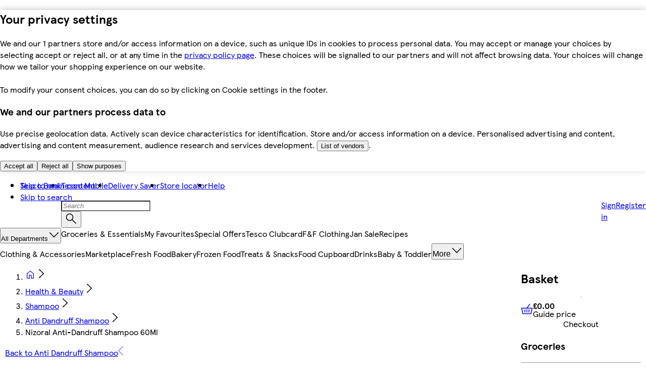

--- FILE ---
content_type: text/css
request_url: https://www.tesco.com/assets/mfe-footer/64f32117b9e3a43b159c.css
body_size: 133
content:
@layer ddsweb-small-atoms{@layer ddsweb-text{.Y4g-HG_text{color:var(--ddsweb-text-color,var(--dds-typography-colour-text-body,"inherit"));font-family:var(--dds-typography-tokens-family-body);font-size:var(--ddsweb-text-font-size);font-weight:var(--ddsweb-text-font-weight,400);line-height:var(--ddsweb-text-line-height);margin:var(--ddsweb-text-margin-top,0) var(--ddsweb-text-margin-right,0) var(--ddsweb-text-margin-bottom,0) var(--ddsweb-text-margin-left,0)}.Y4g-HG_longFormLg{--ddsweb-text-font-size:var(--dds-typography-tokens-size-fontsize-20);--ddsweb-text-line-height:var(--ddsweb-theme-line-height-next-text-md)}.Y4g-HG_shortFormLg{--ddsweb-text-font-size:var(--dds-typography-tokens-size-fontsize-20);--ddsweb-text-line-height:var(--ddsweb-theme-line-height-next-text-sm)}.Y4g-HG_longFormMd{--ddsweb-text-font-size:var(--dds-typography-tokens-size-fontsize-16);--ddsweb-text-line-height:var(--ddsweb-theme-line-height-next-text-md)}.Y4g-HG_shortFormMd{--ddsweb-text-font-size:var(--dds-typography-tokens-size-fontsize-16);--ddsweb-text-line-height:var(--ddsweb-theme-line-height-next-text-sm)}.Y4g-HG_longFormSm{--ddsweb-text-font-size:var(--dds-typography-tokens-size-fontsize-14);--ddsweb-text-line-height:var(--ddsweb-theme-line-height-next-text-md)}.Y4g-HG_shortFormSm{--ddsweb-text-font-size:var(--dds-typography-tokens-size-fontsize-14);--ddsweb-text-line-height:var(--ddsweb-theme-line-height-next-text-sm)}.Y4g-HG_longFormXs{--ddsweb-text-font-size:var(--dds-typography-tokens-size-fontsize-12);--ddsweb-text-line-height:var(--ddsweb-theme-line-height-next-text-md)}.Y4g-HG_shortFormXs{--ddsweb-text-font-size:var(--dds-typography-tokens-size-fontsize-12);--ddsweb-text-line-height:var(--ddsweb-theme-line-height-next-text-sm)}}}
/*# sourceMappingURL=64f32117b9e3a43b159c.css.map*/

--- FILE ---
content_type: text/css
request_url: https://www.tesco.com/assets/mfe-header/e8fff862faefd0d6b6ec.css
body_size: 689
content:
@layer ddsweb-molecules {
  @layer ddsweb-consent-banner {
    .tsmNeW_topContainer {
      box-sizing: border-box;
      padding: var(--dds-spacing-space-20) var(--dds-spacing-space-12);
      background-color: var(--dds-background-colour-background-2);
    }

    .tsmNeW_container {
      width: 100%;
      padding: var(--dds-spacing-space-0);
      grid-row-gap: var(--dds-spacing-space-20);
      max-width: 1512px;
      margin: var(--dds-spacing-space-0) auto;
      border: none;
      grid-template-rows: repeat(2, auto);
      grid-template-columns: 100%;
      display: grid;
    }

    .tsmNeW_innerContainer {
      grid-row-gap: var(--dds-spacing-space-16);
      grid-template-rows: auto;
      grid-template-columns: 100%;
      display: grid;
    }

    .tsmNeW_container .tsmNeW_showPurposes {
      margin: var(--dds-spacing-space-0) auto;
      text-decoration: underline;
    }

    .tsmNeW_container .tsmNeW_inlineDisabled {
      color: var(--dds-typography-colour-text-body);
      cursor: default;
      opacity: unset;
      text-decoration: underline;
    }

    .tsmNeW_container .tsmNeW_showPurposes:hover, .tsmNeW_container .tsmNeW_showPurposes:focus {
      text-decoration: none;
    }

    .tsmNeW_container .tsmNeW_showPurposes:disabled {
      text-decoration: underline;
    }

    .tsmNeW_bodyContainer {
      padding: var(--dds-spacing-space-0);
      padding-top: var(--dds-spacing-space-8);
    }

    .tsmNeW_mainContainer {
      padding-top: var(--dds-spacing-space-12);
    }

    .tsmNeW_buttonsContainer {
      width: 100%;
      margin: var(--dds-spacing-space-0);
      grid-column-gap: 10px;
      grid-row-gap: var(--dds-spacing-space-12);
      padding-top: var(--dds-spacing-space-4);
      grid-template-rows: repeat(2, auto);
      grid-template-columns: repeat(2, 1fr);
      grid-template-areas: "tsmNeW_accept tsmNeW_reject"
                           "tsmNeW_purpose tsmNeW_purpose";
      justify-content: center;
      display: grid;
    }

    .tsmNeW_buttonsContainer > :first-child {
      grid-area: tsmNeW_accept;
    }

    .tsmNeW_buttonsContainer > :nth-child(2) {
      grid-area: tsmNeW_reject;
    }

    .tsmNeW_buttonsContainer > :nth-child(3) {
      grid-area: tsmNeW_purpose;
    }

    .tsmNeW_button {
      width: 100%;
      min-width: 140px;
      min-height: var(--ddsweb-tc-consent-banner-button-height, var(--dds-sizing-size-40));
      margin: var(--dds-spacing-space-0) auto;
    }

    .tsmNeW_container .tsmNeW_secondaryHeading {
      font-size: var(--ddsweb-tc-consent-banner-secondary-heading-font-size, var(--dds-typography-tokens-size-fontsize-16));
      line-height: var(--ddsweb-tc-consent-banner-secondary-heading-line-height, var(--ddsweb-theme-line-height-next-heading));
    }

    .tsmNeW_link {
      color: var(--dds-interaction-colour-interactive-default);
      font-weight: 400;
      display: inline;
    }

    @media (min-width: 757px) {
      .tsmNeW_container {
        grid-row-gap: unset;
        grid-column-gap: var(--dds-spacing-space-20);
        grid-template-rows: 100%;
        grid-template-columns: repeat(2, auto);
        justify-content: space-between;
      }

      .tsmNeW_buttonsContainer {
        row-gap: var(--dds-spacing-space-12);
        flex-direction: column;
        justify-content: center;
        justify-self: flex-end;
        width: 100%;
        padding-top: 0;
        display: flex;
      }
    }

    .tsmNeW_container .tsmNeW_bodyFontSize {
      font-size: var(--ddsweb-tc-consent-banner-body-font-size, var(--dds-typography-tokens-size-fontsize-14));
      line-height: var(--ddsweb-tc-consent-banner-body-line-height, 18px);
    }
  }
}


/*# sourceMappingURL=e8fff862faefd0d6b6ec.css.map*/

--- FILE ---
content_type: text/css
request_url: https://www.tesco.com/assets/mfe-pdp/52c903c0138d7c970f6c.css
body_size: 644
content:
@layer ddsweb-molecules {
  @layer ddsweb-dropdown {
    .Ni_UBG_container {
      --dropdown-height: var(--ddsweb-tc-dropdown-height, var(--dds-sizing-size-40));
      --dropdown-left-label-padding: var(--dds-spacing-space-12);
      --dropdown-border-color: var(--dds-interaction-colour-interactive-active);
      --dropdown-icon-right: var(--dds-spacing-space-12);
      --ddsweb-theme-icons-24-height: var(--ddsweb-tc-dropdown-icon-size, var(--dds-sizing-size-24));
      --ddsweb-theme-icons-24-width: var(--ddsweb-tc-dropdown-icon-size, var(--dds-sizing-size-24));
    }

    .Ni_UBG_container > span, .Ni_UBG_container > select {
      height: var(--dropdown-height);
      padding-right: 44px;
      padding-left: var(--dropdown-left-label-padding);
      align-items: center;
      display: flex;
    }

    .Ni_UBG_hint {
      --ddsweb-text-color: var(--dds-typography-colour-text-body);
      --ddsweb-text-margin-bottom: var(--dds-spacing-space-8);
    }

    .Ni_UBG_sm {
      --dropdown-height: var(--dds-sizing-size-32);
    }

    .Ni_UBG_leftLabel {
      --dropdown-left-label-padding: 13px;
    }

    .Ni_UBG_dropdownError {
      --dropdown-border-color: var(--dds-interaction-colour-interactive-error-form);
    }

    .Ni_UBG_baseSelect {
      height: var(--ddsweb-tc-dropdown-height, var(--dds-sizing-size-40));
      padding: var(--dds-spacing-space-8) calc(var(--dds-spacing-space-20)  + var(--dds-spacing-space-8) * 2) var(--dds-spacing-space-8) var(--dds-spacing-space-12);
    }

    .Ni_UBG_hiddenSelect {
      z-index: 1;
      opacity: 0;
    }

    .Ni_UBG_hiddenSelect:disabled {
      opacity: 0;
    }

    .Ni_UBG_hiddenSelect:disabled + span {
      --dropdown-border-color: var(--dds-interaction-colour-interactive-form);
      border-color: var(--dropdown-border-color);
      background-color: var(--dds-retain-colour-in-dark-mode-retain-interactive-inverse);
      box-shadow: none;
      color: rgb(var(--dds-interaction-colour-interactive-form-rgb), .4);
      cursor: default;
      opacity: .4;
    }

    .Ni_UBG_hiddenSelect:focus + span {
      border: 1px solid var(--dropdown-border-color);
      outline: 3px solid var(--dropdown-border-color);
      outline-offset: 1px;
    }

    .Ni_UBG_selectSpan {
      line-height: var(--ddsweb-theme-line-height-next-text-sm);
    }

    .Ni_UBG_selectSpanOverflow {
      text-overflow: ellipsis;
      width: 100%;
      overflow: hidden;
    }

    .Ni_UBG_container svg.Ni_UBG_alignedIcon {
      right: var(--dropdown-icon-right);
      pointer-events: none;
      position: absolute;
    }

    .Ni_UBG_iconRight {
      --dropdown-icon-right: var(--ddsweb-tc-dropdown-icon-right, var(--dds-spacing-space-8));
    }

    .Ni_UBG_hiddenSelect:disabled ~ svg {
      opacity: .4;
    }

    @media (forced-colors: active) {
      .Ni_UBG_container {
        --dropdown-border-color: CanvasText;
        --dds-interaction-colour-interactive-error-form: CanvasText;
        color: canvastext;
        background-color: canvas;
      }

      .Ni_UBG_hint {
        --ddsweb-text-color: CanvasText;
      }

      .Ni_UBG_hiddenSelect {
        color: canvastext;
        --dropdown-border-color: CanvasText;
        background-color: canvas;
        outline: none;
      }

      .Ni_UBG_hiddenSelect + span {
        outline: none;
      }
    }
  }
}


/*# sourceMappingURL=52c903c0138d7c970f6c.css.map*/

--- FILE ---
content_type: application/javascript
request_url: https://www.tesco.com/NRoK1CEGa/KSjv0QCni/Poe/dBvTzA/ahz3kDiOiraSVXDiDE/QXsUMCIrCgc/AyFObg/JGREQB
body_size: 172042
content:
(function(){if(typeof Array.prototype.entries!=='function'){Object.defineProperty(Array.prototype,'entries',{value:function(){var index=0;const array=this;return {next:function(){if(index<array.length){return {value:[index,array[index++]],done:false};}else{return {done:true};}},[Symbol.iterator]:function(){return this;}};},writable:true,configurable:true});}}());(function(){RX();EjT();DST();var bp=function(Lc){var DB=Lc%4;if(DB===2)DB=3;var lS=42+DB;var l8;if(lS===42){l8=function d7(ZS,z2){return ZS*z2;};}else if(lS===43){l8=function hp(kF,T8){return kF+T8;};}else{l8=function OS(E6,db){return E6-db;};}return l8;};var Vx=function(rF,bj){return rF<=bj;};var Xx=function(W6,wR){return W6[Hx[Y6]](wR);};var LS=function hI(Mb,Nb){'use strict';var JB=hI;switch(Mb){case Iv:{return this;}break;case SM:{var T2=Nb[F9];SO.push(C6);var S7=zv[Y7()[wj(SI)].call(null,NV,Tl,rs,nI)](T2);var zB=[];for(var Kp in S7)zB[Y7()[wj(dB)](UO,r8,Wj,Qx)](Kp);zB[pj()[UI(Bp)](N7,Y6,zO,TB)]();var W8;return W8=function G7(){SO.push(YV);for(;zB[Jx(typeof pj()[UI(E2)],'undefined')?pj()[UI(SS)].apply(null,[lj,gV,H6,dF]):pj()[UI(L8)].apply(null,[DF,xF,nI,OQ])];){var P6=zB[vB()[jl(EI)](RS,x6(x6(fl)),Zs)]();if(M2(P6,S7)){var I7;return G7[Fj()[Fl(dp)](kb,D,WV)]=P6,G7[sV()[n6(BI)].apply(null,[Os,Tc])]=x6(fl),SO.pop(),I7=G7,I7;}}G7[sV()[n6(BI)](Os,Tc)]=x6(tB[N7]);var b6;return SO.pop(),b6=G7,b6;},SO.pop(),W8;}break;case TH:{var rB=Nb[F9];SO.push(rx);var NS;return NS=rO(AM,[Y7()[wj(Lj)](Qx,Ul,zp,BI),rB]),SO.pop(),NS;}break;case m9:{var SV=Nb[F9];var GQ=Nb[hD];var UF=Nb[Y];SO.push(bb);SV[GQ]=UF[Fj()[Fl(dp)](Nl,sQ,WV)];SO.pop();}break;case O9:{var vj=Nb[F9];return typeof vj;}break;case EM:{var lV=Nb[F9];SO.push(HR);var AS;return AS=lV&&Vl(pj()[UI(r8)](x6(fl),kI,qR,xC),typeof zv[Fj()[Fl(DF)].apply(null,[RI,Ar,Nj])])&&Jx(lV[sV()[n6(L8)](tj,L8)],zv[Fj()[Fl(DF)].apply(null,[mb,Ar,Nj])])&&M7(lV,zv[Fj()[Fl(DF)].call(null,nI,Ar,Nj)][M7(typeof pj()[UI(mF)],Qj([],[][[]]))?pj()[UI(fl)](k8,OB,dI,cs):pj()[UI(SS)](xj,Vp,x6(x6([])),XQ)])?sV()[n6(S6)](nc,FV):typeof lV,SO.pop(),AS;}break;case Ss:{SO.push(r7);var rR;return rR=sV()[n6(K7)].apply(null,[Fs,O8]),SO.pop(),rR;}break;case lY:{var Qb=Nb[F9];return typeof Qb;}break;case cD:{var w2=Nb[F9];var kB=Nb[hD];var Dc=Nb[Y];SO.push(Hj);try{var nO=SO.length;var MQ=x6({});var IR;return IR=rO(AM,[vB()[jl(Lx)].apply(null,[b7,x6(fl),HM]),pj()[UI(Lj)].call(null,kI,NV,ZB,fs),M7(typeof vB()[jl(sS)],Qj([],[][[]]))?vB()[jl(Lj)](P7,k7,l9):vB()[jl(dS)](KB,Bp,gS),w2.call(kB,Dc)]),SO.pop(),IR;}catch(hB){SO.splice(ZV(nO,fl),Infinity,Hj);var Ml;return Ml=rO(AM,[vB()[jl(Lx)](b7,dS,HM),vB()[jl(Ax)].call(null,R6,b7,GY),vB()[jl(Lj)](P7,pB,l9),hB]),SO.pop(),Ml;}SO.pop();}break;case qX:{var mS=Nb[F9];var N6=Nb[hD];var l2=Nb[Y];return mS[N6]=l2;}break;case bM:{var NI=Nb[F9];return typeof NI;}break;case M9:{return this;}break;case Ps:{var Q6=Nb[F9];var Q2=Nb[hD];var Gc=Nb[Y];SO.push(Bj);Q6[Q2]=Gc[Fj()[Fl(dp)](jQ,mH,WV)];SO.pop();}break;case Kr:{var Jp=Nb[F9];var KR;SO.push(Cb);return KR=Jp&&Vl(pj()[UI(r8)].apply(null,[x6(x6(L8)),kI,Il,pX]),typeof zv[Fj()[Fl(DF)](jp,RN,Nj)])&&Jx(Jp[sV()[n6(L8)].call(null,V,L8)],zv[M7(typeof Fj()[Fl(Lx)],Qj([],[][[]]))?Fj()[Fl(DF)](Ux,RN,Nj):Fj()[Fl(sS)](zP,Fx,Lp)])&&M7(Jp,zv[Fj()[Fl(DF)](LI,RN,Nj)][pj()[UI(fl)].call(null,nI,OB,x6({}),UC)])?sV()[n6(S6)](KN,FV):typeof Jp,SO.pop(),KR;}break;case BC:{var M6=Nb[F9];var qI=Nb[hD];var BQ=Nb[Y];return M6[qI]=BQ;}break;case CG:{return this;}break;case DE:{return this;}break;case dY:{var VS=Nb[F9];var x2;SO.push(dj);return x2=VS&&Vl(pj()[UI(r8)](fl,kI,tF,S),typeof zv[Fj()[Fl(DF)](zP,DI,Nj)])&&Jx(VS[M7(typeof sV()[n6(EQ)],Qj('',[][[]]))?sV()[n6(L8)].apply(null,[CF,L8]):sV()[n6(Tl)].apply(null,[pb,vp])],zv[Fj()[Fl(DF)].apply(null,[Ul,DI,Nj])])&&M7(VS,zv[Fj()[Fl(DF)](kI,DI,Nj)][pj()[UI(fl)].apply(null,[x6({}),OB,fB,hP])])?sV()[n6(S6)](c7,FV):typeof VS,SO.pop(),x2;}break;case jM:{var OI=Nb[F9];var EB;SO.push(DQ);return EB=OI&&Vl(Jx(typeof pj()[UI(Lj)],Qj([],[][[]]))?pj()[UI(SS)](b7,Xb,A8,Mp):pj()[UI(r8)](Pj,kI,x6(x6([])),XD),typeof zv[Fj()[Fl(DF)](Ip,OZ,Nj)])&&Jx(OI[sV()[n6(L8)](Xb,L8)],zv[Fj()[Fl(DF)](mF,OZ,Nj)])&&M7(OI,zv[Fj()[Fl(DF)](KO,OZ,Nj)][pj()[UI(fl)].apply(null,[x6(x6([])),OB,L8,cW])])?M7(typeof sV()[n6(mF)],Qj('',[][[]]))?sV()[n6(S6)](Hl,FV):sV()[n6(Tl)](nR,tR):typeof OI,SO.pop(),EB;}break;case Or:{var QS=Nb[F9];return typeof QS;}break;case sH:{var HI=Nb[F9];return typeof HI;}break;case kW:{SO.push(Dj);this[sV()[n6(BI)](Ab,Tc)]=x6(L8);var jb=this[pj()[UI(x8)](O8,fI,VI,fv)][L8][vB()[jl(K7)](dI,jp,MF)];if(Jx(vB()[jl(Ax)](R6,qS,S9),jb[vB()[jl(Lx)](b7,WV,IQ)]))throw jb[vB()[jl(Lj)](P7,cB,KV)];var Wp;return Wp=this[M7(typeof Y7()[wj(Lj)],Qj('',[][[]]))?Y7()[wj(K7)].call(null,D6,x6(x6(fl)),cb,x6({})):Y7()[wj(Qc)].call(null,SF,x6({}),Sb,tx)],SO.pop(),Wp;}break;case qH:{var TO=Nb[F9];var Yb;SO.push(BB);return Yb=TO&&Vl(pj()[UI(r8)](U8,kI,SS,zN),typeof zv[Fj()[Fl(DF)](Qc,Zx,Nj)])&&Jx(TO[sV()[n6(L8)](L6,L8)],zv[Fj()[Fl(DF)](ZB,Zx,Nj)])&&M7(TO,zv[Fj()[Fl(DF)](z8,Zx,Nj)][pj()[UI(fl)](VI,OB,zV,t7)])?Jx(typeof sV()[n6(R6)],'undefined')?sV()[n6(Tl)](px,cc):sV()[n6(S6)](PO,FV):typeof TO,SO.pop(),Yb;}break;case xG:{var kO=Nb[F9];var FS=Nb[hD];var lI=Nb[Y];SO.push(dl);try{var D8=SO.length;var Ch=x6(hD);var BL;return BL=rO(AM,[Jx(typeof vB()[jl(Il)],Qj([],[][[]]))?vB()[jl(dS)].call(null,Vg,lj,Fw):vB()[jl(Lx)].apply(null,[b7,Eq,m2]),pj()[UI(Lj)](Ul,NV,px,YQ),vB()[jl(Lj)].apply(null,[P7,k7,sO]),kO.call(FS,lI)]),SO.pop(),BL;}catch(v5){SO.splice(ZV(D8,fl),Infinity,dl);var Ud;return Ud=rO(AM,[vB()[jl(Lx)](b7,Nz,m2),vB()[jl(Ax)](R6,qL,TQ),vB()[jl(Lj)].apply(null,[P7,dI,sO]),v5]),SO.pop(),Ud;}SO.pop();}break;}};var Ct=function(){return DL.apply(this,[Ts,arguments]);};var gP;var AL=function(){return zv["Math"]["floor"](zv["Math"]["random"]()*100000+10000);};var XK=function(){return ["23:[G","(3 %\x3f\"","\vJ>+8!","634"," 7,>;","L.","\"&0","AV","\x3f4>>9#","\fA\rQ31.#>8&\'%","#(","*.o){7r #82\x00A\b\t_S*\v68o L//\"3b+4$_\f\\\rK.8","F(0.&/\x002\"+{\'\r48F",";-\"3G","/9<","4^J\t\vQ#","F;-g","\t\r758\"","\f\x40\x3f"," $-\t",">\'5","!!:","\x40","T\x00[\f=\\\f7\r.\r\'(\"\x3f","80\x40\bn\t\r","2","6","21","f","\r-\x4087","J","F\fK","\np&~qiT}r9F:M}-f","*\")\'","<7\x40","j/f","[","!\"#:","\b-5",")<","1.\f2-+$#6!9A{.","h\"12< {40+4v~\fYD/I>\x00n4!","4;S\fC","F*\v/\r\'(4;","\t\b,1*(","<*).*\t","=/\v8&","\\\n\vM.*.#\t8>71","\'","","#=9 ;#23","\x3fb\r\x40\t\v/M$,>.\f2","\"308%A\f\x40","\")&+$7%1>8w]","59QB\n\vh$&","z8","$Kd\n*\x078;%","\x3f30#%",",33&+3~\fB","197%$K","J\"\t78=)5","J;1<","56","B[",">;= \'",":MK A*\"","W.32!\f#","%\r/5:",":p\rM\x3f\n\"/*",".<;.\t(",";5","527.\r","\"\x3f","&N\nQk,394{#<2\'88W_K>\v/};f9<756","b","9;;86$","B\n\vM","\tJ\v_",")\r7&$","\n",">7","-\x40*\v1.#{\x007$1>85C\bK",",\r0:[\v\x40&7};f\b>%&$7%#\x40\x00\v\b\"&/.*\t{\x3f<%6\x3f5WK%4\n_J9&/o\v)L93r\x3f6#7P\tJQDJ%J\"/=\x3fL4483!\"v_\\\tDD=c<o$64=:l%3\x40[\"\rbG.8;)\bu","p\"\x00\rL=1*\t\'\x00.7&3","09&","=/(*3#<\":","5\x3f2]","5:v$","\r\x40,,3","I\"(",",/\t5\"3+9\"","5:708>2W$[","_\n\x4098\"9+2483:\"\t^\nN","\"7%6","2]\bn\bH**2!<)/$=:.#","e{i\f#(9 \t&%7","\x3f91#/\x3f\"w\tJQ","</\n/7/","Z]W.$,3,\n4>81/","%W\v[","D.,(6NuYlo","8;74-3 \t\'\r0:G[","\vI"," z;,)  ","8,/.#","Z\f","\b\\0\x07q$ 5//%","4#\t:27$","\'89%\tv\x3f<0-","F#1 #","&","/9$:","\t","_\bW.\\","H:I.\n&3;\f75#4","\"76\t","*72)*\x00","V","2-4;f<77+30","\b\x408\b.4:","W.6>*","E`%!1*","_\x00Y","5#=W\tJ\r\nH",",3,/0","Q","\f%\x3fT\fLJ%","!:GF Q*","\f\x3f%%","","\t\'\x00.30","\t\'7^","AN+L&0).6","22Q:N\v.U$03)qZ+01\f20^:|\tJ\'","$\x3f)3!%","31:/(","3*\x072 45","7#^\tf-U>$\x3f","B","3:#7Qn\x07m.1)-\'\x3f\x3f310;B","\tQ*,&$","\x3f \t","56559c\x40C*Pu-) 654:+#9_\f\\","s\'l9!9b.\t2\b#\v\x07\x00.\x07j<uA.$5&-\x0068=&3\t\"\"GXzUpizIqTbyy"," ",".\x00(","+"," 1\t92 \x3f4#\tA]\vz-\t","\x00:%&,4.}","","y","A&8&3","\t\n,&"," 2\"*\t/3","02","kf`","L\rd\x3f",";","63&>-","27^i\n\vh.14,\f","6/","D\x3f8<2\x3f21<7./8;W\nZ\t","\'+\x007$1>8","\'4<*\r\"3;\'","536(%9\x40H1A*&.","(97\x40\x00K<\rD2%6;)4","A.*>*//>:\x0076>","#:",";PZ/F)Ox]D\"Eh6J%\'","5)\x3f\"0)/t\x40!\rW$0","6(/7>:\t81U\x00]","1\':W\bJ\fg2)\"0*","\fV-\r=6\t)\"+","&+*2 2;;\"\x00>;W]\x07>P\x3f\b32<\v","p\"\x00\rL=1:1:&\"3&","&>\'","\f",",2\"7$#>$",")\b>=\x3f,\"","v+","K&0..#","\f>6!lnJsR","\r<;0\t{>\x3f\'%","j,3<l","1&\f2*.81\"+\x3f%","G978","(4\"","<\v5","W","<%+\x3f>;\"/\"="];};var vU=function(){return ["\x6c\x65\x6e\x67\x74\x68","\x41\x72\x72\x61\x79","\x63\x6f\x6e\x73\x74\x72\x75\x63\x74\x6f\x72","\x6e\x75\x6d\x62\x65\x72"];};var v0=function(){if(zv["Date"]["now"]&&typeof zv["Date"]["now"]()==='number'){return zv["Math"]["round"](zv["Date"]["now"]()/1000);}else{return zv["Math"]["round"](+new (zv["Date"])()/1000);}};var tL=function(){return qf.apply(this,[J9,arguments]);};var DL=function Xw(Rt,Fd){var Bw=Xw;do{switch(Rt){case NM:{Rt-=RH;while(bh(Vf,L8)){if(M7(K3[zL[dB]],zv[zL[fl]])&&Im(K3,Ow[zL[L8]])){if(Vl(Ow,fm)){Fz+=Xw(pY,[sU]);}return Fz;}if(Jx(K3[zL[dB]],zv[zL[fl]])){var Tn=bn[Ow[K3[L8]][L8]];var NU=Xw.call(null,UZ,[Qj(sU,SO[ZV(SO.length,fl)]),Vf,K3[fl],Tn]);Fz+=NU;K3=K3[L8];Vf-=rO(G9,[NU]);}else if(Jx(Ow[K3][zL[dB]],zv[zL[fl]])){var Tn=bn[Ow[K3][L8]];var NU=Xw.apply(null,[UZ,[Qj(sU,SO[ZV(SO.length,fl)]),Vf,L8,Tn]]);Fz+=NU;Vf-=rO(G9,[NU]);}else{Fz+=Xw(pY,[sU]);sU+=Ow[K3];--Vf;};++K3;}}break;case bW:{Rt=sG;for(var hJ=L8;nU(hJ,VL[pj()[UI(L8)](lj,xF,dk,Rf)]);hJ=Qj(hJ,fl)){(function(){var Nd=VL[hJ];SO.push(C0);var vf=nU(hJ,Ht);var Sh=vf?vB()[jl(L8)](S0,x6({}),YW):Fj()[Fl(L8)].call(null,BI,Ur,T5);var Yg=vf?zv[Y7()[wj(fl)](lj,zP,zT,Eq)]:zv[Y7()[wj(L8)](dk,Ip,JN,qR)];var bg=Qj(Sh,Nd);gP[bg]=function(){var CL=Yg(P5(Nd));gP[bg]=function(){return CL;};return CL;};SO.pop();}());}}break;case nP:{return Fz;}break;case b9:{Rt=jr;while(nU(JQ,nt[sn[L8]])){VJ()[nt[JQ]]=x6(ZV(JQ,sS))?function(){kK=[];Xw.call(this,sH,[nt]);return '';}:function(){var wz=nt[JQ];var Ft=VJ()[wz];return function(z3,wm,E0,Hh,nn){if(Jx(arguments.length,L8)){return Ft;}var Gf=qf.apply(null,[sE,[BK,wm,E0,Nj,nn]]);VJ()[wz]=function(){return Gf;};return Gf;};}();++JQ;}}break;case BZ:{Rt=xE;var Wh=jU[Jf];for(var vm=ZV(Wh.length,fl);Im(vm,L8);vm--){var SU=g5(ZV(Qj(vm,Ih),SO[ZV(SO.length,fl)]),v3.length);var Xf=Xx(Wh,vm);var LL=Xx(v3,SU);lz+=Xw(pY,[pn(gf(pn(Xf,LL)),pk(Xf,LL))]);}}break;case RC:{for(var sz=L8;nU(sz,xw.length);sz++){var Zq=Xx(xw,sz);var R5=Xx(c0.VN,cf++);wf+=Xw(pY,[pn(gf(pn(Zq,R5)),pk(Zq,R5))]);}Rt+=dN;}break;case fr:{if(nU(xq,Ff.length)){do{var Ug=Xx(Ff,xq);var St=Xx(qd.kH,rz++);Z5+=Xw(pY,[pn(pk(gf(Ug),gf(St)),pk(Ug,St))]);xq++;}while(nU(xq,Ff.length));}Rt=OP;}break;case wG:{Rt=jr;return [[dB,sS,QL(dB),QL(Qc)]];}break;case OP:{return Z5;}break;case CX:{return wf;}break;case Pv:{Rt=jr;if(nU(Ln,bt.length)){do{vB()[bt[Ln]]=x6(ZV(Ln,dS))?function(){return rO.apply(this,[wG,arguments]);}:function(){var ph=bt[Ln];return function(p3,nk,Yf){var lL=Hz.apply(null,[p3,WV,Yf]);vB()[ph]=function(){return lL;};return lL;};}();++Ln;}while(nU(Ln,bt.length));}}break;case VP:{Rt=jr;while(nU(YK,sd.length)){pj()[sd[YK]]=x6(ZV(YK,SS))?function(){return rO.apply(this,[MH,arguments]);}:function(){var xK=sd[YK];return function(M5,qg,tm,wk){var FK=Ct(Lj,qg,Yw,wk);pj()[xK]=function(){return FK;};return FK;};}();++YK;}}break;case TY:{Rt+=t9;while(nU(Td,kk.length)){Fj()[kk[Td]]=x6(ZV(Td,sS))?function(){return rO.apply(this,[VW,arguments]);}:function(){var O3=kk[Td];return function(XJ,gQ,Yt){var WL=qd(Nl,gQ,Yt);Fj()[O3]=function(){return WL;};return WL;};}();++Td;}}break;case LP:{while(Im(U3,L8)){var Kz=g5(ZV(Qj(U3,Zz),SO[ZV(SO.length,fl)]),AJ.length);var Zm=Xx(Jz,U3);var Pq=Xx(AJ,Kz);A3+=Xw(pY,[pn(pk(gf(Zm),gf(Pq)),pk(Zm,Pq))]);U3--;}Rt=TD;}break;case JG:{var sd=Fd[F9];Sk(sd[L8]);var YK=L8;Rt+=dX;}break;case dT:{var kk=Fd[F9];mq(kk[L8]);Rt=TY;var Td=L8;}break;case sW:{return qz;}break;case OH:{if(Jx(typeof Ow,zL[Y6])){Ow=fm;}Rt=NM;var Fz=Qj([],[]);sU=ZV(w3,SO[ZV(SO.length,fl)]);}break;case tD:{Rt+=EG;var GL=Qm[pL];var cg=L8;if(nU(cg,GL.length)){do{var AK=Xx(GL,cg);var c5=Xx(dq.CC,gz++);MU+=Xw(pY,[pn(gf(pn(AK,c5)),pk(AK,c5))]);cg++;}while(nU(cg,GL.length));}}break;case pG:{var JK=L8;if(nU(JK,x3.length)){do{var Ld=Xx(x3,JK);var kJ=Xx(Ct.qT,Lk++);qz+=Xw(pY,[pn(gf(pn(Ld,kJ)),pk(Ld,kJ))]);JK++;}while(nU(JK,x3.length));}Rt+=dT;}break;case TD:{Rt=jr;return Xw(HG,[A3]);}break;case qH:{var dd=Fd[F9];var dw=Fd[hD];var vq=Fd[Y];var Z5=Qj([],[]);var rz=g5(ZV(dw,SO[ZV(SO.length,fl)]),fB);Rt=fr;var Ff=sK[vq];var xq=L8;}break;case HG:{var Z3=Fd[F9];qd=function(tK,Sg,Pn){return Xw.apply(this,[qH,arguments]);};return mq(Z3);}break;case FX:{var rh=Fd[F9];Rt+=MY;var rd=Fd[hD];var Id=Fd[Y];var Wk=Fd[Lr];var qz=Qj([],[]);var Lk=g5(ZV(Wk,SO[ZV(SO.length,fl)]),S0);var x3=jU[rd];}break;case IW:{for(var l5=L8;nU(l5,q3.length);l5++){var Mq=Xx(q3,l5);var vw=Xx(Hz.kX,b0++);Nt+=Xw(pY,[pn(gf(pn(Mq,vw)),pk(Mq,vw))]);}Rt=jr;return Nt;}break;case xE:{Rt-=bN;return Xw(R,[lz]);}break;case JZ:{while(nU(r5,tU.length)){sV()[tU[r5]]=x6(ZV(r5,Tl))?function(){return rO.apply(this,[jT,arguments]);}:function(){var V3=tU[r5];return function(m5,fq){var VK=c0(m5,fq);sV()[V3]=function(){return VK;};return VK;};}();++r5;}Rt+=qr;}break;case R:{var d5=Fd[F9];Rt=jr;Ct=function(KK,Xk,ZJ,X0){return Xw.apply(this,[FX,arguments]);};return Sk(d5);}break;case wH:{var Zf=Fd[F9];var Zz=Fd[hD];var r0=Fd[Y];Rt=LP;var AJ=sK[cz];var A3=Qj([],[]);var Jz=sK[r0];var U3=ZV(Jz.length,fl);}break;case Ts:{var Cz=Fd[F9];var Jf=Fd[hD];var Mf=Fd[Y];var Ih=Fd[Lr];var v3=jU[pz];var lz=Qj([],[]);Rt=BZ;}break;case XG:{Rt-=pW;return MU;}break;case sH:{var nt=Fd[F9];var JQ=L8;Rt=b9;}break;case qX:{Rt+=q;return [L8,k3,QL(Qc),[dB],QL(Qc),sS,Qx,[dS],QL(k3),zV,QL(Rw),Qx,QL(lj),QL(Tl),SI,sS,QL(cB),QL(dB),QL(SI),dp,QL(lj),[dp],dS,QL(Y6),L8,QL(Tl),QL(dB),Qx,QL(AU),r8,[dB],QL(fI),[Eq],QL(Eq),QL(fl),QL(dB),Y6,QL(Qc),Y6,fl,Yw,QL(DF),Yw,QL(lj),Yw,[DF],QL(WV),r8,QL(cB),Eq,QL(dS),QL(dS),r8,[dB],QL(Qc),QL(ZB),QL(cB),fl,kI,QL(SI),zV,QL(dB),dS,Y6,QL(Qc),fl,SI,dS,QL(Y6),Y6,Y6,QL(dk),AU,dp,SS,QL(dS),Yw,[DF],QL(E2),BI,L8,QL(lj),cB,QL(Tl),QL(Ip),Fx,SI,dp,QL(fl),QL(LI),qk,S0,Yw,QL(Qc),dB,cB,QL(pm),Il,zV,QL(cB),fl,DF,QL(Tc),tF,zV,Yw,QL(DF),fl,SI,QL(SI),SI,dS,QL(fl),QL(dp),QL(dB),zV,DF,QL(k8),m3,Yw,[Qc],zV,QL(cB),Y6,QL(k8),nK,QL(Tl),QL(dp),Qx,[SI],DF,cB,lj,QL(Tl),QL(SS),QL(sS),QL(KO),nf,[sS],QL(zV),cB,QL(Y6),zV,QL(zV),QL(k7),N7,QL(SI),QL(SS),Y6,U8,QL(nI),AU,QL(zV),zV,QL(Rw),zV,QL(zV),L8,DF,QL(Tl),Qc,QL(SI),U8,QL(nI),U8,SI,QL(cB),cB,DF,QL(Y6),QL(Rw),zV,QL(Qx),cB,[SS],[L8],QL(Ax),Tl,QL(Tl),lj,QL(lj),Yw,sS,QL(K7),E2,QL(Eq),xj,QL(Yw),QL(dp),[dS],QL(Eq),Qc,zV,QL(Nj),pm,QL(Yw),r8,QL(nK),Lx,SI,QL(DF),lj,QL(Tl),SI,QL(UL),Qc,x8,dS,QL(dB),Y6,cB,QL(fl),QL(Rw),QL(fl),QL(nI),QL(m3),z8,sS,r8,QL(Ul),Yq,Rw,L8,QL(SS),SI,QL(S0),fl,Qx,QL(SI),QL(sS),dB,QL(N7),N7,[dp],QL(lj),lj,QL(Yq),QL(dB),r8,SI,SS,QL(SI),QL(sS),dB,QL(Qc),N7,Y6,QL(Tl),QL(sS),SI,QL(zO),zV,dB,dB,DF,fl,QL(dB),QL(Qx),zV,[SI],QL(k3),K7,QL(dB),QL(dS),lj,cB,QL(S0),zV,dS,SS,QL(Eq),Qc,fl,dS,QL(fl),QL(lj),Y6,Yw,QL(cB),QL(WV),Qx,r8,L8,SS,QL(lj),Y6,QL(Qc),Y6,cB,QL(SI),dp,L8,SI,QL(LJ),Lj,QL(dS),cB,QL(dB),sS,Y6,QL(SI),[L8],L8,QL(z8),Ul,QL(r8),QL(Y6),dB,Qc,[Qc],SI,QL(jQ),tF,sS,QL(dp),QL(dp),QL(m3),EI,QL(zV),QL(dB),r8,QL(fl),QL(cB),Y6,L8,SI,QL(Qc),Yw,sS,dS,QL(Tl),QL(fl),QL(Y6),QL(Y6),k8,QL(Qx),dS,QL(lj),QL(zO),x8,QL(Tl),lj,QL(lj),Yw,sS,[sS],QL(dk),[Eq],SS,QL(sS),QL(Y6),QL(fl),QL(Y6),QL(Yw),zV,QL(SS),QL(lj),lj,E2,sS,QL(r8),cB,[SS],Qc,QL(Y6),QL(fl),QL(fl),cB,QL(Qc),QL(Qx),Qx,zV,QL(SS)];}break;case VT:{Rt+=mY;return [[DF,QL(DF),QL(Tl),Tl,Y6,QL(Y6),dp,cB,QL(ZB),cB,QL(Tl),SI,QL(Tl),QL(dB)],[],[Tl,QL(Tl),Yw,QL(cB),dS,QL(lj)],[],[QL(Lj),jQ,QL(Qx),Yw,sS,QL(SI)],[],[QL(Qc),Yw,cB,QL(SS),Y6],[],[],[],[QL(Y6),QL(SS),Yw,sS],[lj,dB,Y6,Tl],[QL(U8),dp,Yw],[QL(dp),sS,QL(fl)],[QL(Yw),SI,QL(Qx)],[],[WV,zV,QL(zV)]];}break;case A9:{var ck=Fd[F9];var Pz=Fd[hD];var l0=Fd[Y];Rt+=OE;var Nt=Qj([],[]);var b0=g5(ZV(l0,SO[ZV(SO.length,fl)]),S0);var q3=gd[ck];}break;case PG:{Rt=jr;var Mm=Fd[F9];Hz=function(hq,Rk,Xd){return Xw.apply(this,[A9,arguments]);};return P3(Mm);}break;case ZX:{var pL=Fd[F9];var Ck=Fd[hD];Rt=tD;var Mk=Fd[Y];var EL=Fd[Lr];var MU=Qj([],[]);var gz=g5(ZV(Mk,SO[ZV(SO.length,fl)]),fB);}break;case PE:{var Fq=Fd[F9];dq=function(tf,cJ,Dz,r3){return Xw.apply(this,[ZX,arguments]);};return Qn(Fq);}break;case Hv:{var qw=xk?zv[Y7()[wj(L8)](dk,x6(x6(L8)),q9,SI)]:zv[Y7()[wj(fl)](lj,Ul,CN,x6(fl))];for(var jw=L8;nU(jw,JU[pj()[UI(L8)](zP,xF,BK,Xt)]);jw=Qj(jw,fl)){F3[Y7()[wj(dB)](UO,ZB,Gz,EI)](qw(jL(JU[jw])));}var Y0;return SO.pop(),Y0=F3,Y0;}break;case sG:{Rt+=cE;SO.pop();}break;case Es:{var tU=Fd[F9];Rt+=AN;DU(tU[L8]);var r5=L8;}break;case Cv:{var Q3=Fd[F9];var Lm=Fd[hD];Rt-=MM;var wf=Qj([],[]);var cf=g5(ZV(Q3,SO[ZV(SO.length,fl)]),Lx);var xw=qK[Lm];}break;case EW:{var Rh=Fd[F9];c0=function(S5,Eg){return Xw.apply(this,[Cv,arguments]);};return DU(Rh);}break;case mY:{var VL=Fd[F9];var Ht=Fd[hD];Rt-=kZ;SO.push(NL);var P5=qf(KX,[]);}break;case UZ:{var w3=Fd[F9];Rt-=tX;var Vf=Fd[hD];var K3=Fd[Y];var Ow=Fd[Lr];}break;case xZ:{var bt=Fd[F9];P3(bt[L8]);var Ln=L8;Rt=Pv;}break;case pY:{var pg=Fd[F9];if(Vx(pg,IT)){return zv[Hx[dB]][Hx[fl]](pg);}else{pg-=OY;return zv[Hx[dB]][Hx[fl]][Hx[L8]](null,[Qj(q5(pg,DF),H9),Qj(g5(pg,N),E9)]);}Rt=jr;}break;case VM:{var JU=Fd[F9];Rt=Hv;var xk=Fd[hD];SO.push(mf);var F3=[];var jL=qf(KX,[]);}break;}}while(Rt!=jr);};var zm=function(Uk,g0){return Uk/g0;};var M2=function(kL,If){return kL in If;};var ZV=function(Tm,jJ){return Tm-jJ;};var md=function(Pw){var gn=0;for(var Y5=0;Y5<Pw["length"];Y5++){gn=gn+Pw["charCodeAt"](Y5);}return gn;};var fJ=function(){return ["6Gc","}^%3T*Z","^*+OwN3S/A","-\vyKLi#Z!","YO","3AM","J1cW","r&","T*]J",">\x406O!\bZ,RNTUK)HZ<\r\tjF)T$JKxQMTQ%\r\x07m\x07L8L4WD \bZ=^\\LfF\tc+\b\tL*R6\b[+VAZf\t\t<%\x07Z%R*Z%qJR[TP\"F","[C/\x00o1M","+[\n"," F\n","O+:MWVK#<F\f+","3r,EA-","A)","9","CX","Ah^P","O5","R=yjX\r","-ZLaZ(m:","Q ","A\"VMIV*]-\r-","M_Y","]4M\tM","Z79KLIX","[3H!Mw1SZ",")","]/\r,E","YA-","F^","Z*H*!\t",">\n#Z;K.N","1M\x00Z9Z_","U","lZ=>VSE3P4H","7_+K1Z=^JO\x07","J","B","/HA2VC6]ZxLNKf\tGG!\b)","O\'Z","S2V",")EK$%J F[5","#AK\b\vKV","S\x00L6\rG+\x3f+]","]IC"," ","Y\\-U,G","A.\x00O&M\vM0\vQYE","\"K \\\nG;+owNS/A","K r\x40=","X/Cz1","LJA\x07K","G:","2T7G\n=KLAK/NG!\n9HG/WM Q\v\x00","[","4=;]9","N","Mm\\APcU4\'s(*\'\vK_Zy\b","U-","ppUkI\tvo]OqBT{GUDi^HDC([4M4\tPC","5I\vZ=","2}$","\f/","#g`","+\b","5\vGW[2\x00GyN[2X","|9c%<cw*k.zle\'`-k ","+\v<","K.F","TK\'c4\rS","I#","O.\x07G\x00\r/","L2\x00U Z","QQDq\'L","B ^M=MWEK\'\x40\b ","[3o!","/\b\'$|>j","#","I=w[A\x07K$\rH\b9H^",";\v\r\n/","!/\x40\x40",",[,\\-K[D","\vD+5M","E\vc9VNU^2F\t\t94GL,","I%4I+\\V,","P(L*+LF!C","\\!","$Z2A","MP\\/\tE$&.%G","\"Jg0$O\"FB+","C/","]RO","U D\x401R","D","NOK\'j\b*","<LNA\\.-Q+\b%","%p<","\\\']<","\rG05B ",";L8\b[K2","*E\b,","1kWMP3&-\f/","Z5\\!\x00","WD","\'\b\b2M3l","N:=/ZA.","#J[$","F","\x07Z(\fL+\n","V<\r","8/","]%\'T*\\Z!ZqF","\r8Y","F","B[Ud(\t]8L%L*=","q,LX1ZcQ2\rGn<\t8\bYG/Wk*L\rB=","M0\\UbP+\r]\'\x3f-H","Z","o)G+\n)/]","E=S","ZZ\tC7^B","%FA,","A-ZLw[2\x00","\v],","\\LIK","X=","KK;lJOo4\x07]\b-\x00","~12y\x07d-|","%",">","%7\x40K$","I0KM9\\[L","\x00%]a&4T1\x40","ZXF\\2_\b","G0","\x075S_Sh\'\x40\n\x00:","LJA\x07KH%\n","\fO%R","H-/]\\%","2P)En=\r>\t\'B5ZO+","R*E=\\*MFZ4.\\\t-\f$2HB","\t\v+Ex!C",">\r",">QWS","H","=z|g9`\"\rK)\'\b$LK2)H#G","mE/En<\t\v+EAhA","<ZL)R<{\fO,","N::=L","O_SH)M","M/O mO:ZZ","ROV(","ZWGK","~`L\x3fJ.:\f>[",")\b\x3f/M\\%","OB%","\v\x3f","a F\\9PL","\x07\\/E1{\rL","+\x07>9\x40J%","D=","+E","h_L3KA\x00K)\x40\v\"",",C","%#$}","4>H\v","Lq4C(M\f\\!","\'C+","G<","j[t","%LZI!M\n","K.:VFEm\'\x40\b","\'\tHK","O\\39G(M","+\n",")/\x07\x40K\rO*F=X=K","G3","H[BS","y!A\v","7\\M4H","ZFp",",J","AM3]","~6E>/\\\x07h%S7M","MQO","O/","0<0n\'rOZcfRKfK:7(t9~;\x3f","K1U1E=&P]K","WS!V+\rF:I->_","Tj6L\r\b","7T[YM#Z","/","H:\bLK."];};var Hz=function(){return qf.apply(this,[Ss,arguments]);};var rm=function(Og){if(Og===undefined||Og==null){return 0;}var MJ=Og["toLowerCase"]()["replace"](/[^a-z]+/gi,'');return MJ["length"];};var Qj=function(xt,ln){return xt+ln;};var Vl=function(B0,vk){return B0==vk;};var nz=function(Ot,cU){return Ot!=cU;};var mL=function(){Km=[];};var bd=function(){var Fh;if(typeof zv["window"]["XMLHttpRequest"]!=='undefined'){Fh=new (zv["window"]["XMLHttpRequest"])();}else if(typeof zv["window"]["XDomainRequest"]!=='undefined'){Fh=new (zv["window"]["XDomainRequest"])();Fh["onload"]=function(){this["readyState"]=4;if(this["onreadystatechange"] instanceof zv["Function"])this["onreadystatechange"]();};}else{Fh=new (zv["window"]["ActiveXObject"])('Microsoft.XMLHTTP');}if(typeof Fh["withCredentials"]!=='undefined'){Fh["withCredentials"]=true;}return Fh;};var Sm=function(){return [" ZZ<g#9D\f$B","$XOX","WIfg","\x3fE\x00",";&F","G>6h_+C","i>\r7pzZ,PP3DP$^V-}{-2$GT,$#","{K0=\'K\x40<5Ds.O\f_","I_P\x3fEF,7=Z","WcxF:\t\x3fDX<T\t3\n","yV6=C[<-6\v","LU-","ui.R>\rA_DJ\t$W\"8KW68","G>1IW0\t",",I3_U\tE.&Ml9","GY;^\x3f","]e>;MY03LP*R\t","KF<[3\v","L_+D\tS","J,:$\"KO","49FE6\t;","7K\x40:3\"KB0X","21>OB6Z.","Z","e^3K\t","\'K","#>IB0X","P;R","\\P+","\f\tM","*F","\faU\nC7[F","1i!Q","P[3_U\rC#/lF,$9ZB6E","Z8Y","I\"L","\b&5K]<E","P:4AF1{<CQ1CP)\nD","OO[\tA","\\S7S(","D","\\Q&>8$X_<D","\x07","\x07f1$\n*hI:p9Q\x40:3k|aN+UuD$\nB+N{9.y0kp5!gUO\n\"!T$3[+lw9I ``g(]Lv09,\x404-\n_\"UB)3p5l[(\x3fgUO\nu\"%z 3[2+lw:I 0`b(]rs9+\x40-\na7UM93t$5i[(HgUO\n\"\'T$D+lw=I `f(Rbv09!\x404-\n_\"UMJ3p5f[(\x3fUO8\"%z(3[2+l:I `b\x00(]rv09+\x40-\na!UM93to5i[(gUO\n\"&D$3T:+lw2I `f<BPv09!\x404-O\"UB13p5[(\x3fIUO\n\"%z\"3[2+ow:I <`b(]rsE9+\x40<-\na5UM93w5i[(gUO\n\"!$3[\x00+lw4I `a<(]Lv09+\x404-a\"cR3p5g[(\x3fUO\n\"%z03[2+oY:I/`b(]rv09+\x40-\na UM93w$5i[(gUO\n\"%T$3[Y+lw)I `fg(]Dv09 \x404-a\"UM3p5e[(\x3fIUy<\"%z(3[2+hI:I 4`b(]rs9+\x40 -\na&UM93p45i[\'\x3fgUO\n\"\'T$3[+lw4I `b(]v09,\x404-O\"UB%3p5c[(\x3fgUO\n,\"%z13[2+nw:\x3f0`b\"{wR>%z9!&F0UM98peO<\no~0M\x07%\vv1$a\"Z]\x3f>P%`b26]w>d09+*P&7\nm<*N\t<:Ribn<ahv\"#\x07v40K7 Nl\fp\x07Mb1\x3f3Dwb,)7[-\nj3\"lQy0`B\bN=\nr^\tm\b+#f5$\nz3\"lW2RPb:<E^\vv<\x07X3$,|1\"Nk<:p&`b\nk|*d<k\\%v1$\nC,1l{7Mcfib2e{p\vv<3o1$K41l{7R9i[(:3k|fN+1f1&(zl{\'\bk\x00cFG:|sv..7V5$\nm7\'|.y0kp15!lsv01f1&&ll8:p<&R\x409.kw|428%v:(\x403\"lQ\rzb1\x3f3Fsv..Qf6\ne4l{<\x3f$5iv:D{R+%v=-,j3\"lQ\t\x3fvPb:)Fsv~4,d3\"l{2dkF4lsu(\x07Z6PK7+Lb39R9\x40F:.{sv(%v1!\'z3\"lQI zb-3D|1R/n+&t<tbp=jb315Mwv<,\rq5$\nB<Js9VPD:kwu/n+%\\:4(m5(","8Y%9EF)3=EB<9\x3fCkzZ_","KHr\x3f7Z`03","D:5FS4R\t(,R.^0\f_{\b^\'9[W","\vP03JO*\t","JI\n\bb>1FB3)33O_/R","P!7AO\x3f7BB","xJ","v\r*g^\f_","KB-V2/R",">_C[","JV>8[w:\b\"","YB8C\b)","D_B",",","|Yc","_#\x3fFV:","UN","D95\\J0vxMS-Te\t\vY\x00%X!\nC^\f\v~t\nv[\n+j7iM\bP9BDL[R82M \n>\nkJ","{6 I\v&<OByg/\rI^","ER,[",". ED-D","\vHY(E8$ID:*#\x3f^W\n^4\v\b","__","B.8Kj+$1^Y+","K&\v9$","\t\rC\t","\tG","-X\b9D","4R3\v R\f(I",">\fRP\f\x3fIYU[U83[1\"pZD6A>DVPB","5YB0Z.","<3Q`03","E\x00","\x403\t\f","6FY6E","D","\'$GG*\"","u8Y5DT\t\'\fCNV\bBw7[>[0%DU-^4","2sb/`1:{NYa\t\x07*_B\x3f]%zqOC%fJ\nyid\x00mM0g","d","}HX$3","\x079M\x07^",".3IQ","\x00\'X","SD\fYNg6:","r.^","\b$H","4\tU","n","Z\x00\bB","M","t\x3fC&[_","\x40","W","9FH:2\x3f]X","2.EC:_-5\nC","LM","Z\x00\x3fs_]B","\x3f\x3fLG:","NB634kF+v\r","AS D",",9 ","3XI6P97OF-","n8#emb","3>_[<E8",",c=)\x40HT\t","X\r\x3f","8$AF17$CY7\r]*C\"X_","","0D`","\\\fYU\tA2",">C","^#","","U6Y\x3f\t^\v","$3ZU63\x07ED2R","D\t(\nP","\fJE~mqfaKn\x409\tjBl=M","YA6$Mb42","2\x3fGw,C7\v^\v","w{KSm]2`\'6K}7","X;2xL,1^W","R6T\b7\nC","*\x3f\b!OFQkk\rHH\x07:]D6vEX-V4","8\x3fX[8[","[[","%XHjH $AD7","C/\t\fZ.","\x400\"5DB^>","}_7S-Dz\"MV3A[CwDV8V\x3f>\nr Y7\x07<\f%GV/DXC.","Kf","\x40\x3fD","]>&JL>\t2","VV#>","XLv\rXTX88\bWw\t+XS-B4J\nR>BDUY\fj\"QS:0pyO4U6LB&N\x07\x40H\'3GE(/=HY5.V\n9CY\t^9~\\\n$\t3$_D7\t#XE\x3fQLXTX88\x00Wv\x00$5^C+Y].LB%O\nBT_F\f#/XF0vS[;X|L\n%_XY\tCjkp&4\x3fFC\\gW7N\x07$\x40X_U\tE.&M}\b/=HY5G.RkX\vOYRL1#F\x40+9>\nDqxRP\x3f^\x00YF\t\f1#F\x40+9>\"E.YP\x006\x00_FJ*zF<5IBwG5\vC\t.\x00^CB!Fs-&5XB g%]\x3fKSa%9XF-/,VP,Y.\vYXg^ZA\t C\nkM\r):%OKuV\x40x\fY\"CA\x07\tA29N\f;2EZfd7\b\v[J6\x00^LT%7\\L-\x07*rjv0C(\vXGgOK[_4\\F-\"\x3fXJ%=\vNXLN\t{:Bq9^D0Y\vK\fG\vl\f~N_0ID}\x400%DU-^4JI9\x00JVHD%8\bl=33^=R3g\n;IT\tWC{-^B33jO<Y\b7V\t.WSYW>1]Q>:5i\n(V\t.WSPQj%\vUW--6M$_xCT(D^AFW\"8KW68x^+sR9BVvH FT*+NV1\"9EXyDU.FI%\rLH]\f%pQq\v$\x3f^Y-N\r\x3fJ\rY*BB\\]\r%l^>F2\x40S:CS9V\x00cCX_U\tE.&M\nsk>OAy]U4l-Lp^XH[X7\x008&E]<Q![\x00q`^_Q*B\"#>IB0XzLC\\gI_YH\x00C2\"]Q1\x00\")ZSc5\tVGgMNSP;:\x00Qs-WU8C2B\v.XCA\tA2l\nW7\t9\'\b8E`J\r\x00e[]\x07\x40G6$\bSb\x00+kLC7T\t3\nMbW\vXTX88\bZwR--LC7T\t3\nMbW\vLH]\f,+Ewz%\x3fB9\rXMbWYO#>AP\"Rk\\W+g%]\x3fYjE8\"QS:40|]\v4[7B\t>Mq_J\n] w1]p\x3fU8[rHBYCm^ZF\rP%vJ;U&\"EB6C*YA^9C\fYC\r\f4BF<x3XS8Cr\rM\f%O\nBT]>#Sx}3(^u\t2\v\x40RIi^XHYly0GQ58\x3fB9\rXM9\rNQ\t0]M<\x3f\x3fD-(B\vkX\n^\"_!9CFw\tz$Kp\x00sCQ\v(X\fCSC{3X983^_6Y]4B\rI>\x00JVL\t;k\x40\v- \x3f\rDuVTaR#^\x40F]y\"QS:R-&KDyQ\x406DEI8M[[Tl$MW*\t8pY8\x00TGvK^[]^y5IO3S%|\biV\n;YZ.^U\rT%|\x00!1CBp\t2\nX>BDUSE~-F\v}3(^uCQ/F\x07\rLgCY\t^9~\\\n$~r^^+X\nxFI(\vJ\x00UC2%GO)~#-_4BLQ\v(X\fC\tRJ1x^B33m^,sMX>BDUSE~-ZF+$>\nXq\t2\v\x40RI\x3f\x00ON\x00R*5\x00Oq$7K/Vz\v_^X#EOeG8=Ms\x00 1FC<\r/\x07C\n%O_D95\\J0v\x3f\"E.YP\v.[V_4\"AL1S3|E\"YU.FI$\vJGE\"$F>F7oK-_4B\vLqC^JPGTW\"8KW68pf-vML9\f^I\b\bA28LF;(\"1XB{\f\x3fEE-Y\x00YS8zA\n$0x\bS!R/\rYGvK\rN\t^ vFF([\"XY+_\nR\x3fCCDI]]%3IG&[$%DX0YxC_^MiO]VT3tb+CPq\t2\v\x40RXvJYRFw\x3fQ:#\"DM/V/^A\f/\fFOIU\vvfU^9$xO4R\t2\x00\nI.J\x07\x40\n~-^B-[7mO=R\x3f\rC^\"J^A\vCw#|wz5\r0QU/C^M>K^]_#\x3fFV:\x40$5^C+Y]/^MiBY\x40F\f2xEF+94SwD4YR^:8I_SC0mMO,v9L{C(MXvIXHNU~-AEwY%%YF<Y\x3f7C\x3fK^TTY%9_1Ft3E[)[.\x00\\\x00eM_SX$&IW<(IS)C5LR^9K_HV%3\\V-tm\v<\x3f\fXCmIXOH\b\vEtZF+$>\b<(\rM\fXiINO\t_0tU>\tv3^qCQ(FK\f-T\rBH]uk<U\")ZSpL<B\n\nK/C\\\':MW:tj\bE,D\r\x3f\x00R<\"I\x07UP%1b\v3EX-^/_E>^[[Tm5B-z4EX<\rt\vY6\v_U\nY\fjkK\r+&5\fqY\x40x\t\vZ\x00\t.X\x07U\\2\"\x40L;Ft$BD6\x40_vJVvOX_]TL*0]M<\x3f\x3fD\tvML9\f^_E\x3f9L1F\"~CB<E.l8pEK[Ugk1R$5^C+Y](D\x00R\x00,MT\b]{t\\K-!r\vdR[|J^\x009M\f_E\"$FyS$~GS-_>WFE>^AHSC0k^L6v`iqCQ(CH\r9CA\x07\x40\t:3\\K0,V+R\t/\nQXvIPEHST#>GGbY\"8XY.Q(DEX%ICyC\rt%$GQwY8O0C(\vXE/C\rT\'$GU63pK~V\x3fAFP\b.X\fITR\'m^B-[9mB7\ttR\x3fCO_\tV~mAEwY\"8XY.\x40gW\v;I_HN\b\t_w$N:>\x3fN\v{C(\\eMUSC0zZ\r;:5MW-R\x404\b[\\pZ\rS\x406$O-\"%XXy^B3D\x00X\x00t8YB\":\\m>3\r_wA6K%INST/\"dL<Wt\"OB,ExKY\nK&I\vB^[]%xEF+947R.HHE^9KKBS[~zZ\r;:5MW-R\x404\b[\\bYHST#>GGbY\"8XY.Q(DEX%ICyC\rt%$GQwY\x3f$OD8C(JR\'XV\n^Ew7F0<5IB{Q(D\x00R\x00,MT\b]{&^983^_6Y]B\v*^VA\t\tH9K+ f\rW\rh4JVM9YY7^4k\\xn&|0Y].LBK-EAV7^4k\\xm&z\"W\x3fC(&\vTM+JNBy\"ZZ\"\"CS*\r/\fL6J\rNN_w\x00Wv\x00 1X+\n\tt\t\vZ\x00\t.X\fCF\x00Ll$W&\v3m\bX6E;F\x00\'I\rHSC0z\\\r<; FS-^4WJ%O\nBT]#SW7%~^D r.\rRXWTv\vu$GL+Y+\rBwQ(/TM\x00\vDITWE\x3f\x3f[\r-%5^x\x07T\'\fY\"CCc\tRJ>0\x00Wv\x00 1X+\n\t9\fc^_HN\b\t_w$\x40>:x^b^rHB\x3fE\r\x07\x40H\'3GEx>ON-\x3fEE\x3f\b6\x00Wq3>MB1T!EP\x00vGOC\x07_4\"AL1[$xM\x3fXrQOY\x3fC]\t\n~\x3fN\v0U51FZqCQ\x3fCME>^C_\v]\"3W\v|X=X\x3fWE\\p^XH[Cy IO*k&E_=MvJS\v.WSH\x00\x40C2\"]Q1[8~DS!C\x404E>^C_\v+UE*5$CY7<rCE>^[[Tm GJ;[f|NY7RG{ZJ\x00\x3fY\r\rCS\vC8\"GW&\v3mN0vH\x07X\x3f^\x00YUY, IO*l4U6Y3\rE\x07\'ILBGTWX2<8#^D,T\t5F\v*\x40CQ^90AD*\t72FScM\'CHN^\"_LC3\\2kN\v;W:|\bq<Y(\vX#>BDUY{3J,<3>OD8C(,Y\"C^KOE>9F\v+R-&KDyE\x40x\fY\"CA\x07\tA29N+]p$U6Y.T\n9YOv$w\tkmO%K_\nR\x3fC%XTX88\nbF~\"R0D\r6\vy\b.P\nTT~U:U;1X]dQ\b4\t^\vcX___\tC9vgA55$E<C-(X;I9uT4\"P:\"EB6C*+QXgH_YNS$n\'$GW0$\tmN\x3f\tvH7\x00%IYU=D95\\J0ty-\r(X;IK,OPEy5ZF>3xHuC\x00vJV\x07*\\KXTX88\x00Wv\x00$5^C+Y5\x40\f\x3fP8SIy&ZL+\")ZSprJG\n\x3fC]_Q0]M<\x3f\x3fDpL\x3fEE\x3fDPTWTy[Z1$OD8C(WK*_\rN\x07_4\"AL1S\"|X7vML\n\"HVS\x07\x40q~A\t9=CE<F,\vX%ICUSE{$Ms|CbE.YP\x00eE$HT\tP#9Ze*5$CY7sU\rK%ISY28\x00\v983^_6YU.CE>^CY_2i\\\r):%O\f8\x3fYb\vOhR1~J3WtOX<E.YI-OXUD95\\J0~yQD<C\b(DC\f8Q_J\\Uu\"Gp+\t\x3f>Mu/\x07C\n%___\tC9tsL=33^R\x3fC\vJUZ2/[983^_6YU.CAk^K,OPE\":F\r\rP6EU,\vE\"BV_S\vD$>\x00Mv\x40$5^C+Y]\x3fDR\x009_K_4\"AL1[\"xM\x3fXrQ\x00%K\v\rP%vF:U&\x3fZp\f<B\n\vk^_HN\b\t_w\"U>#5XuCS>\nRMDz\x00__\tC9v\\\r;85i\t\'HR^*\x40^\x073W[y&ZL+\")ZSdL5C(XPQ\tT$3\\983^_6YU.C^M\x3fDJGjfW7%~DS!C\x40jF_e_\rY\x07\tX$xwP:\"m\\Y0S]jF_eH\rH\x07\\J#>APq3<OQ8Cg[I\x3fDWY821.$\b-_)DEX=C\x07\r\nQY>%W->^D0Rt\f\vE5(D^0\\19Z\v)$pX0Y].\rDYG\x3fK^HSY6$iWwKv\fYwT6LC\f8\x00J\v\\B7f\vt\tx#F_:RUkCMVM\x3fDvH FG8\x3fLoR+|YB6GG<\nT\f$B^JVNBy2GM:Fw`\x408E].W_eXhT\t\tX2%sU5\x3fGF5R\t3\n\fc\v_U\nY\fjk\\\r+&5B1E-J,YO#>APq\t 1FKuS)C\rT]N_m0]M<\x3f\x3fD-3\fLC\f8\fC_TY%9_+\x40 1X+\n\t2\f%O\nBT]2zF\n$\t3$_D7tGXiXBM_WPy7ZDbz\"X<O\tgHYVCc^XHNUjtFF\'t|X8Eg\v^E{ZB\fT\x00^%~^B-[8m^^0DS.r9EVV#>dhm\rtsVE\"\vDISC.FW-3#qXgJT\b;\x40DU\x40X1~\nQ0\"r\vd^S.{b^XH[TtMM;YkCPq^S.{w\vDIS\vC2 X)$p_\v6;\bIiONR1Ru\x40bx3KZ5vH^\'\x40/BY_R\n>0\x00Vy]5yQ_\x3f\t2\x00.ZJ\nYR\x3fG\x40v\t3$_D7rJT(D:\fN\\Kl\x3fN\v+\x3f#F+R\vfJQ\v*\x40aURC2\"]Q1[3xC\x3f^;\bN<\n(\vAI[X1~]\n$0x^^0DS*AL\feONR1R~$MW*\t8pO0;\x07_<\n(\x00WSGB2-AEwZ5y^^+X\nz\x40P 9^\t\tHw%\\B+;5DBy\x40.\vBE(M\x00E\t1\x3fFB3/r\r0QU.\rD^9I\x00_D_6:DZ5yXS-B4JK-EAV7^4U^\"z1HD,G\t`\fY\"CKYRJ19Z\v)$pO\v-_)DE\t %X\nHIST91\\KrJm5\vi\fPwML9\f^YR\b#$Qf1$9OER aK\x3f^/BYAFE\x3f\x3f[\r/\t3&\f6;\bIiJ\rLV}85\n\ny]\"8CEwG\x3fXY^\"BAC1R~-^B-[\x3fmD\r;E;JCmT__jkW#\x07t3EX-^/F\nMX\x3fPED\t\tH9Kb\tpvX\nd^S<\nV\t2`\x00\vU\f9#DOv\x40 1X8\neJT\b;\x40DUAJ*mZF+$>\nWwC*YC\\eMHQ\"\x40J,U;5^^6S\x40xOGgX\n^I#kA\r981FZ {9FJ#EMNU\v]2\"M\v>R+|IY4G\x3f\r%O\nBTU%SJ9St$BD6\x40_gWYC^2\\JYRFw\"B-m\"OB,Ex\bRiK^Y\tA2*T<8$CX,R_gWYC^2\\\\YR\b93PWbx1XQc\x3fEGvKN\vTh~\\K6\bx\"\\W5\n\t2,MLHWE\x3f\x3f[\r2\"8ERd\x3fEGgX\n^I#k\nF1ty7X7\v\bMXvXXTJ]%p\v+\x3f#X<O\tgM\x00gJ\rDIAW\"8KW68x^\"Q(BVE9\vDISC.FW-3#Z<Y.IKuFX\x00RJ!7Z:F\"8CEwC#/\nC\f._-p2xNJ1:<Sz6T\x40gW\x00\x3fY\r\rNBy5GN/3$O<5\x07[\"COHE2$dL<RzSp\r\'HT(DLXTX88\x00Wv\x000\x3fX/VzYC\f8TC>3[\r387^^tF(TY\x07KHf^_[[[Tj\"\x40J,U\"\"Ss7C3l8pEKH\t\tH9KbF\"yQ\x408E]4W\n&\\YS\n>0\x00+$\x3f]d\n\x404DN\x00\x00bW\x00_F_y7ZDd(~5K+R\t/\n6XBM]T vmQ-$x\b_5[=\v\b\x3fOCLN\t\\\'\"\n\n\"W25FS>V\t\x3f3\rRqJ\rNN_\"Qs+XS-B4J_eHH]Tj-AW:\t7$EDcyU.CHE>\x40-LWAC{8M[+793S$_4CRXv\vDIST#>GGy]~$B_*(\rYA\f/\fFJJ\x002+NV1\"9EXyRU.F\vM%Y\x07\x07M%h\\\r387^^p[rYC^\t.BEF^%~^B-[3m7\n\x3fDv*U^GCl3\bv\r5w\v-l\x07QR9BV\rP\\\bR#\x3fGM~$DuRQ4F\vI*\r_C\rP%v]+ \x3f\rWpgJA\t>I\v\x00LN#SQ:#\"D/X>JL6YX\x07BTDC5\t9=CE<\x3f\v[\x00cO_MYR9zG\n\"#>IB0XzLCY9I_T]D95\\J0~yQ\x408E](W_gIK_]\bT9\"[-\"%XXyY-J4E\b\"_K\\\bR#\x3fGMwz9M/Vz\vYC^;\\HQl0]M<\x3f\x3fD,\ts\nI$\x00OXW93PW}W\"yWP,Y.\vYPcX_CW^{\x3fVszr^^+X\nxF\rcZ\nIMRL~U^05\x3fDX<T\tg\fY\"CKA\vCw\"Lw\t~y[8ErBB\x3fE\r\rNU, IQm\"OB,EzL^9MK\\\bR#\x3fGMw+LY+FaC\x40(D^JGj\"M:\"yQU8DzZ^E>^CD\x07UA8$\\PK\v|^-\x07\x403F\x003XKW\\\bR#\x3fGMwR-&KDyC\x405BYK&M\b_4\"AL1[\"xM/VzH^\\gYZ\x00VQ$z\x40/W |S=v\x07H\x40\\\x07giZvF\tT##ZM\t~yA+V\rrBB\x3fE\rNT\x00W8$\x00dR%\'CB:_U.DEvXX\rHB\tRJ47[FKl\"OB,EzYQ\v(X\fCT\x00X1~\t\v}9>DS:C5F^E%M\x00\nJ[\tC~ZF+$>\nX,[aEPvBD]^%xKL133^_6YQ(W-IDL/H\'3Fbx\"^BbE.Y+gK^_BK\v2hrJl}-\t#K\fG%Yg\x00WPj0]M<\x3f\x3fDpL\x3fEM*K_TU\\6$C\vw#>IB0XzL\v.XCSy!ZB/S~6_X:C5LCY-CKT\bF>\"KKwx XS/\n\ttOL0OHMAX1~\nV,$MS7C9;\vkBD]^%SWq3(^\vk\f(\\\r.XC\tUP5$]S+St\"OB,ExF\nB\tb^_]I\v%3\\V-v$W;E\b*L\x00\x3fY\rG>1IW0\tx%YS+v\x3fs*YrY8\\Q0\v/KZ,Rr1FU%HAS>:MsY7\"I^0C9EGg\nYT\bBuz\nN03<\b{G;X\bi\x00TA[\t^%;~F-\b\x3f\x3fDu\b;,[3.^\nBT_W 9_kYzrLC5[+\x3f^\v\x07EgTR\n47[FHl3KE<4F\r\x00\x3fY\r\rNS\bE8&\x00\n\"|^$TsCJV\x00\'U^ESWP%1]N:\"#Ku^\x40<\nT\f$B^JVHD%8\bBq& FOqC3HV>A\rYIT9kNV1\"9EXq,\vX0QZA\x00\x40E%/SU>\tv5X<\x40]\fD.I LT\vBfvU15^u6Y\t\x3fR.NQ\f2xOF+>.$OX*^4BF`5\'\f`)\x07HX\bn%3FG:\t3\"u_7QxC_CM=I\x07BHG03\\s>\t7=OB<EU4D1y=$g3\'rl85uwt9+R>R_.Yj\tP:3\\F-S8~xv./ h\" h31hh\",td\n\"\x40 1X6\n\x3fDx8OHT>_!7[\voWfyQ<C>5R\bcO]I~zA0U15^s!C4\rXMi{3!jv\"T5#O|-84OD<E\"3XRLp^K[_^%dLq3$zW+V\x3fEX\fey8.li6>u\b\x00mm4}sp1sFR.^\x00UV2\"xB-;5^S+t\x3f*z16\x00i2<3\x3ftz|\b>f$J3[0^XH\x00V\'#~F19\"BwA4\vE\f%Y]\rc28LF-$j^+R>R7BA\vDe\x00MM;$jX/R>\f%Y]\r3FG:\t3\"DwE4EyP\n\rXVL*z\\\r1.$\x00ug5\x07\rDK*\x40KvSUR9~~vU51^U1U<\nT\f$B^JVHD%8s~\"RkIW*R]lPR9BV\x00NS\bT9\"lbIz<P,Y.\vYXbW{\tP.xAP\t$1S-T(B\vkX\vKr\x07RM+0]M<\x3f\x3fD-sVE.AV\x40FEh8]O3At%DR<Q4\x00QX\x3fUB\\](H:4GOy]\"\vyO4U6D\rC*XpFjuhJ+$1^Y+ a\'\x40W^H\rP%vF0W\x3f|K,\n&\x07F\x07\nQUg\x40KB\t\tH,\x3fN\v6F~5SwT6LCYLeBYMF\fj$X6~H\\<T\trMMX.YO\n4k\t\":#O\x3fXrQEXcBK\nY]3\nq9>OU/DB\rcBXLV\b{#O:1$Bd\nsQ\x07\nQUb\v\x00LN#SObZf|E\v-J3[0XVSS4pM*:qSwE.YVCcMKHD%8\x00\ns44:OU-sKY\nLb^XHW>8IO3-9L5\t2\v\x40P\n6QYO\"+U\v\x00WyVJ\x3fB9\rXM\x3f\x00JVSSE~-AEwY%$X_7P_gWN\x00\x00$JVHD%8\bFwz\"\r/VzYx.OM]H^#/XFq9^D0Yt\t[M\x3fXASozv\x40$5^C+Y_\bRiK^C[49FP+\t#3^Y+[rYC^$B_O^%xFB2|\b{8G_gWYY\fi\x07\x40F_hZQ>x6XY4\tsPFv>A\rYI_F\fj8T_p%~oc0K4sO_sPGUQ\tORhlkO>&5Nfv(\v_K\x3fITTDT\"QvA \x3fCRy\x07\x00\'B;\x3fL7PCY\t^9~X+$\x3f]7R\nz>G 9^4G6:AG\"$O[)C].DS\x3f^\x00YO99F63\"KT5R]3C\v(IX\x3fCs[^%2MQ9pHSy^\t\x3fU\x00g\f\fC\tC6/\bL=33^EyZ\b)D_.\fCviS8:J+$1^Y+jUsJ\tR\r$HXAGUR1kDxo&z#Z vYBXLg\\K*CNUu6\"Mw63ED4V\trCJE$\x40\x00Iu\rX88[\vvU\"9GSX\x3fF\nX\v.[V\'LNR#9{W-87uN\x404\v^\x3fCOI\x07U^$5XVsk)R<A9)R\n9UZCSP%2_B-\x3fDU,E\x3f\x07N\\vUXLTP03Abx<KX>B=5X2LNC:zP&U##ODP4H{MeM{_\bX88Wq4\"_F-_(B\vi\x00\r^\x00\vW^$5XVe*,DC5[Q.^G\\\t*OA[AS{2E8\x07*>_Z59P\t\x00\x3fOX[G6 os\v:jo,V`\fHP\x00q_\vJY\bTwg<%5\bS7S_`C%\fM^N\v~+^B-[\t|eKp\tsMY^9I_T]D95\\J0~yQD<C\b(DC^;\\NB{7ZD*3>^EpJ\x00rCLK*_C\x00\tUEfk\\\r,8$BwCMt\vD(._J_SP;:\x00Wqf|^-Tv[K(\x40HT\x40R6%MhA51YS{R>H^E>^CY^\'~^\"Rz$KpTaC%\fCY\t^9~Z\n$\t3$_D7\tt\vGcX\n^\tV\";MM+\b-WpJTrC_",")\x07","9E\f(I!\f_Q\tr88\\B63\"","\\^_4E","*Ib","$%\\","8SY)\"_C_","\fCWB2;GU:","O]I","&CHw\rT7\\B","."];};var vh=function(){return qf.apply(this,[XY,arguments]);};var Nf=function(WK){return void WK;};var rg=function(CJ,Wf){return CJ>>>Wf|CJ<<32-Wf;};var I0=function YU(Pd,VU){'use strict';var E3=YU;switch(Pd){case Ss:{var Hd=VU[F9];SO.push(Iw);var Pk;return Pk=rO(AM,[Y7()[wj(Lj)](Qx,xj,Hm,Qc),Hd]),SO.pop(),Pk;}break;case cD:{return this;}break;case rT:{return this;}break;case ZD:{SO.push(Iz);var jK;return jK=sV()[n6(K7)](Af,O8),SO.pop(),jK;}break;case O9:{var Hf=VU[F9];SO.push(tx);var OL=zv[Y7()[wj(SI)](NV,Qc,Th,Tc)](Hf);var vL=[];for(var dQ in OL)vL[Y7()[wj(dB)].call(null,UO,mF,Bf,Qc)](dQ);vL[pj()[UI(Bp)].apply(null,[kI,Y6,x6(L8),HJ])]();var hd;return hd=function x0(){SO.push(lU);for(;vL[pj()[UI(L8)](cB,xF,dk,QK)];){var qt=vL[vB()[jl(EI)](RS,nK,Rc)]();if(M2(qt,OL)){var qm;return x0[Fj()[Fl(dp)].call(null,BI,IS,WV)]=qt,x0[sV()[n6(BI)](OV,Tc)]=x6(fl),SO.pop(),qm=x0,qm;}}x0[Jx(typeof sV()[n6(Il)],Qj([],[][[]]))?sV()[n6(Tl)](fz,Rm):sV()[n6(BI)](OV,Tc)]=x6(L8);var Ng;return SO.pop(),Ng=x0,Ng;},SO.pop(),hd;}break;case sE:{SO.push(sm);this[sV()[n6(BI)].call(null,bB,Tc)]=x6(L8);var mJ=this[M7(typeof pj()[UI(k7)],'undefined')?pj()[UI(x8)](x6(fl),fI,Pj,GB):pj()[UI(SS)].call(null,Y6,hK,R6,Aq)][L8][vB()[jl(K7)](dI,xj,dK)];if(Jx(vB()[jl(Ax)].call(null,R6,fI,X7),mJ[vB()[jl(Lx)].apply(null,[b7,x8,IS])]))throw mJ[vB()[jl(Lj)].apply(null,[P7,N7,Pc])];var Sz;return Sz=this[M7(typeof Y7()[wj(zP)],Qj([],[][[]]))?Y7()[wj(K7)](D6,x6(x6(L8)),Vc,Lj):Y7()[wj(Qc)](w5,x6([]),At,qk)],SO.pop(),Sz;}break;case RD:{var wd=VU[F9];var PU;SO.push(pw);return PU=wd&&Vl(pj()[UI(r8)](L8,kI,zO,Tp),typeof zv[Fj()[Fl(DF)].apply(null,[x6(x6(L8)),A5,Nj])])&&Jx(wd[sV()[n6(L8)](LQ,L8)],zv[Fj()[Fl(DF)].apply(null,[E2,A5,Nj])])&&M7(wd,zv[M7(typeof Fj()[Fl(fB)],Qj([],[][[]]))?Fj()[Fl(DF)](x6(L8),A5,Nj):Fj()[Fl(sS)].call(null,VI,RI,Dd)][pj()[UI(fl)](Sd,OB,dI,Ox)])?sV()[n6(S6)](Yz,FV):typeof wd,SO.pop(),PU;}break;case Cr:{var Kf=VU[F9];return typeof Kf;}break;case VT:{var B3=VU[F9];var cK=VU[hD];var Of=VU[Y];SO.push(mg);B3[cK]=Of[M7(typeof Fj()[Fl(FL)],Qj([],[][[]]))?Fj()[Fl(dp)](O8,MB,WV):Fj()[Fl(sS)](Pj,lq,vp)];SO.pop();}break;case ZX:{var dn=VU[F9];var FJ=VU[hD];var Vw=VU[Y];return dn[FJ]=Vw;}break;case JG:{var Y3=VU[F9];var Dm=VU[hD];var wQ=VU[Y];SO.push(Kn);try{var TK=SO.length;var P0=x6(hD);var tw;return tw=rO(AM,[vB()[jl(Lx)](b7,x6([]),JO),Jx(typeof pj()[UI(hk)],'undefined')?pj()[UI(SS)].apply(null,[Ux,P7,nf,mz]):pj()[UI(Lj)](LI,NV,Nl,kx),M7(typeof vB()[jl(dz)],'undefined')?vB()[jl(Lj)].apply(null,[P7,zV,NP]):vB()[jl(dS)](Mg,jp,KJ),Y3.call(Dm,wQ)]),SO.pop(),tw;}catch(PJ){SO.splice(ZV(TK,fl),Infinity,Kn);var L3;return L3=rO(AM,[Jx(typeof vB()[jl(Yq)],'undefined')?vB()[jl(dS)].apply(null,[Gq,Tc,IQ]):vB()[jl(Lx)].apply(null,[b7,Lx,JO]),vB()[jl(Ax)].call(null,R6,Lx,lB),vB()[jl(Lj)].apply(null,[P7,x6(x6(fl)),NP]),PJ]),SO.pop(),L3;}SO.pop();}break;case lW:{return this;}break;case qX:{var D0=VU[F9];SO.push(lm);var Hn;return Hn=rO(AM,[Y7()[wj(Lj)](Qx,k3,YB,Y6),D0]),SO.pop(),Hn;}break;case VW:{return this;}break;case wG:{return this;}break;case WE:{SO.push(Bm);var pU;return pU=sV()[n6(K7)].apply(null,[Qf,O8]),SO.pop(),pU;}break;case RT:{var z0=VU[F9];SO.push(vJ);var rq=zv[Y7()[wj(SI)].call(null,NV,gJ,ld,hk)](z0);var zz=[];for(var hm in rq)zz[Y7()[wj(dB)](UO,Ul,tk,pB)](hm);zz[Jx(typeof pj()[UI(Y6)],Qj('',[][[]]))?pj()[UI(SS)].call(null,Lx,OJ,O8,r7):pj()[UI(Bp)].apply(null,[Ux,Y6,hk,Jq])]();var nL;return nL=function Nk(){SO.push(Uw);for(;zz[pj()[UI(L8)].apply(null,[x6(x6({})),xF,RI,US])];){var Lg=zz[vB()[jl(EI)](RS,LJ,AR)]();if(M2(Lg,rq)){var Vn;return Nk[Fj()[Fl(dp)].call(null,RI,cj,WV)]=Lg,Nk[sV()[n6(BI)](r6,Tc)]=x6(fl),SO.pop(),Vn=Nk,Vn;}}Nk[sV()[n6(BI)].call(null,r6,Tc)]=x6(L8);var OK;return SO.pop(),OK=Nk,OK;},SO.pop(),nL;}break;case BZ:{SO.push(Nq);this[sV()[n6(BI)](MN,Tc)]=x6(L8);var Bk=this[pj()[UI(x8)](R6,fI,nI,jj)][tB[N7]][vB()[jl(K7)].apply(null,[dI,x6(x6({})),fV])];if(Jx(vB()[jl(Ax)](R6,mF,cS),Bk[vB()[jl(Lx)].call(null,b7,nf,cO)]))throw Bk[vB()[jl(Lj)](P7,nf,gF)];var Zg;return Zg=this[Jx(typeof Y7()[wj(m3)],'undefined')?Y7()[wj(Qc)](BJ,A8,cL,xJ):Y7()[wj(K7)](D6,jp,vI,zV)],SO.pop(),Zg;}break;case Dv:{var G5=VU[F9];var sq;SO.push(Tt);return sq=G5&&Vl(pj()[UI(r8)](BI,kI,px,EV),typeof zv[Fj()[Fl(DF)](x6({}),Aj,Nj)])&&Jx(G5[Jx(typeof sV()[n6(Yq)],Qj('',[][[]]))?sV()[n6(Tl)](Lp,N3):sV()[n6(L8)].apply(null,[U2,L8])],zv[Fj()[Fl(DF)].call(null,Fk,Aj,Nj)])&&M7(G5,zv[Fj()[Fl(DF)](Yq,Aj,Nj)][pj()[UI(fl)](S6,OB,x6(fl),GI)])?sV()[n6(S6)].apply(null,[C7,FV]):typeof G5,SO.pop(),sq;}break;case P9:{var nq=VU[F9];return typeof nq;}break;case tD:{var Tk=VU[F9];var rK=VU[hD];var tg=VU[Y];SO.push(Ig);Tk[rK]=tg[Fj()[Fl(dp)](At,vc,WV)];SO.pop();}break;case CW:{var T0=VU[F9];var N5=VU[hD];var rf=VU[Y];return T0[N5]=rf;}break;case MC:{var HU=VU[F9];var Bh=VU[hD];var CU=VU[Y];SO.push(UK);try{var Qw=SO.length;var ZK=x6([]);var SK;return SK=rO(AM,[vB()[jl(Lx)].apply(null,[b7,FV,gl]),pj()[UI(Lj)](fI,NV,x6(fl),NO),vB()[jl(Lj)](P7,dS,bV),HU.call(Bh,CU)]),SO.pop(),SK;}catch(jd){SO.splice(ZV(Qw,fl),Infinity,UK);var rt;return rt=rO(AM,[vB()[jl(Lx)](b7,K7,gl),M7(typeof vB()[jl(A8)],Qj([],[][[]]))?vB()[jl(Ax)](R6,UL,q2):vB()[jl(dS)].call(null,kn,lj,UJ),M7(typeof vB()[jl(Cf)],'undefined')?vB()[jl(Lj)](P7,x6({}),bV):vB()[jl(dS)](Xq,x6(x6({})),Gd),jd]),SO.pop(),rt;}SO.pop();}break;case BC:{return this;}break;}};var bq=function(Z0,t3){return Z0*t3;};var Tf=function(pK){var Qt=1;var Tq=[];var gt=zv["Math"]["sqrt"](pK);while(Qt<=gt&&Tq["length"]<6){if(pK%Qt===0){if(pK/Qt===Qt){Tq["push"](Qt);}else{Tq["push"](Qt,pK/Qt);}}Qt=Qt+1;}return Tq;};var Wn=function(){return ["\x6c\x65\x6e\x67\x74\x68","\x41\x72\x72\x61\x79","\x63\x6f\x6e\x73\x74\x72\x75\x63\x74\x6f\x72","\x6e\x75\x6d\x62\x65\x72"];};var mU=function E5(Wt,EK){var Gn=E5;do{switch(Wt){case Mr:{Wt-=PN;if(Im(Vz,L8)){do{cw+=GK[Vz];Vz--;}while(Im(Vz,L8));}}break;case Vr:{return j5;}break;case nD:{if(Im(vK,L8)){do{Bg+=pq[vK];vK--;}while(Im(vK,L8));}return Bg;}break;case RY:{Wt-=CH;return qJ;}break;case m9:{var F0=EK[F9];var qJ=Qj([],[]);Wt=RY;var Qk=ZV(F0.length,fl);if(Im(Qk,L8)){do{qJ+=F0[Qk];Qk--;}while(Im(Qk,L8));}}break;case cP:{var JJ=EK[F9];Wt=YZ;dq.CC=E5(m9,[JJ]);while(nU(dq.CC.length,RK))dq.CC+=dq.CC;}break;case JG:{SO.push(S0);Wt=YZ;Qn=function(W3){return E5.apply(this,[cP,arguments]);};dq(zO,x6(x6(fl)),nI,KO);SO.pop();}break;case dT:{var xg=EK[F9];Wt-=zZ;var gw=Qj([],[]);for(var Aw=ZV(xg.length,fl);Im(Aw,L8);Aw--){gw+=xg[Aw];}return gw;}break;case nX:{if(Jx(typeof mQ,Ph[Y6])){mQ=Rq;}var j5=Qj([],[]);vg=ZV(M3,SO[ZV(SO.length,fl)]);Wt=hC;}break;case pE:{Wt=JZ;jf=ZV(Uf,SO[ZV(SO.length,fl)]);}break;case Cr:{var It=EK[F9];Wt=YZ;qd.kH=E5(dT,[It]);while(nU(qd.kH.length,I))qd.kH+=qd.kH;}break;case IG:{Wt-=PP;return cw;}break;case ZD:{SO.push(KL);mq=function(kz){return E5.apply(this,[Cr,arguments]);};Wt-=JG;DL.call(null,wH,[Eq,lf,U8]);SO.pop();}break;case zZ:{var pq=EK[F9];var Bg=Qj([],[]);Wt=nD;var vK=ZV(pq.length,fl);}break;case rY:{Wt-=lZ;while(nU(RL,Gg.length)){Y7()[Gg[RL]]=x6(ZV(RL,Qc))?function(){return rO.apply(this,[VT,arguments]);}:function(){var kf=Gg[RL];return function(Zh,mk,Pt,R0){var lK=dq.apply(null,[Zh,k7,Pt,Qx]);Y7()[kf]=function(){return lK;};return lK;};}();++RL;}}break;case JZ:{while(bh(Xz,L8)){if(M7(Vt[N0[dB]],zv[N0[fl]])&&Im(Vt,st[N0[L8]])){if(Vl(st,f0)){sf+=DL(pY,[jf]);}return sf;}if(Jx(Vt[N0[dB]],zv[N0[fl]])){var Bt=Dq[st[Vt[L8]][L8]];var zK=E5.call(null,jD,[Bt,Xz,Fx,Qj(jf,SO[ZV(SO.length,fl)]),x6(fl),Vt[fl]]);sf+=zK;Vt=Vt[L8];Xz-=rO(RD,[zK]);}else if(Jx(st[Vt][N0[dB]],zv[N0[fl]])){var Bt=Dq[st[Vt][L8]];var zK=E5(jD,[Bt,Xz,Eq,Qj(jf,SO[ZV(SO.length,fl)]),Qx,L8]);sf+=zK;Xz-=rO(RD,[zK]);}else{sf+=DL(pY,[jf]);jf+=st[Vt];--Xz;};++Vt;}Wt-=OX;}break;case hC:{Wt+=DE;while(bh(Eh,L8)){if(M7(Em[Ph[dB]],zv[Ph[fl]])&&Im(Em,mQ[Ph[L8]])){if(Vl(mQ,Rq)){j5+=DL(pY,[vg]);}return j5;}if(Jx(Em[Ph[dB]],zv[Ph[fl]])){var H0=tJ[mQ[Em[L8]][L8]];var T3=E5(Z9,[Eq,H0,b7,Em[fl],Eh,Qj(vg,SO[ZV(SO.length,fl)])]);j5+=T3;Em=Em[L8];Eh-=rO(PG,[T3]);}else if(Jx(mQ[Em][Ph[dB]],zv[Ph[fl]])){var H0=tJ[mQ[Em][L8]];var T3=E5.call(null,Z9,[EI,H0,cB,L8,Eh,Qj(vg,SO[ZV(SO.length,fl)])]);j5+=T3;Eh-=rO(PG,[T3]);}else{j5+=DL(pY,[vg]);vg+=mQ[Em];--Eh;};++Em;}}break;case XZ:{Wt-=ST;return sf;}break;case VC:{while(Im(Sn,L8)){var Cn=g5(ZV(Qj(Sn,xU),SO[ZV(SO.length,fl)]),O5.length);var TL=Xx(RJ,Sn);var lJ=Xx(O5,Cn);IL+=DL(pY,[pn(gf(pn(TL,lJ)),pk(TL,lJ))]);Sn--;}Wt=UE;}break;case Iv:{var c3=EK[F9];Hz.kX=E5(zZ,[c3]);Wt-=jT;while(nU(Hz.kX.length,RK))Hz.kX+=Hz.kX;}break;case UE:{Wt=YZ;return DL(PE,[IL]);}break;case cH:{SO.push(Yz);P3=function(Od){return E5.apply(this,[Iv,arguments]);};qf(Ss,[z8,x6(fl),zn]);SO.pop();Wt-=XY;}break;case AM:{var GK=EK[F9];var cw=Qj([],[]);var Vz=ZV(GK.length,fl);Wt+=kN;}break;case Ss:{Wt+=VT;var zd=EK[F9];c0.VN=E5(AM,[zd]);while(nU(c0.VN.length,k7))c0.VN+=c0.VN;}break;case Gs:{SO.push(Wm);DU=function(TJ){return E5.apply(this,[Ss,arguments]);};qf.call(null,SM,[dg,T5]);Wt+=wG;SO.pop();}break;case F9:{var Oq=EK[F9];Wt+=VC;var mw=EK[hD];var xU=EK[Y];var Cd=EK[Lr];var O5=Qm[C3];var IL=Qj([],[]);var RJ=Qm[Oq];var Sn=ZV(RJ.length,fl);}break;case HG:{var mt=EK[F9];var GU=Qj([],[]);Wt=YZ;var Lt=ZV(mt.length,fl);while(Im(Lt,L8)){GU+=mt[Lt];Lt--;}return GU;}break;case qH:{var Rg=EK[F9];Ct.qT=E5(HG,[Rg]);while(nU(Ct.qT.length,FM))Ct.qT+=Ct.qT;Wt=YZ;}break;case PX:{SO.push(Kk);Sk=function(tn){return E5.apply(this,[qH,arguments]);};Wt=YZ;DL.call(null,Ts,[pB,tt,UL,Kk]);SO.pop();}break;case JY:{var Gg=EK[F9];Qn(Gg[L8]);Wt=rY;var RL=L8;}break;case vY:{Wt=YZ;return [Rw,dB,QL(jQ),nK,QL(S0),U8,SS,QL(lj),SI,QL(Y6),Qc,QL(r8),QL(Y6),QL(E2),cB,QL(Y6),[fl],QL(DF),L8,N7,QL(r8),QL(Y6),dB,Qc,QL(Yw),SI,QL(Qx),SI,QL(zV),k3,QL(Eq),[L8],QL(U8),Tl,Rw,QL(Tl),QL(dp),fl,Tl,lj,QL(zV),QL(Tl),dp,QL(Eq),sS,Yw,QL(dB),Rw,QL(qk),AU,Qx,QL(SI),QL(sS),dB,QL(AU),WV,zV,QL(zV),fl,Rw,QL(zV),lj,Y6,EQ,QL(fl),QL(sS),[SS],SI,QL(P7),fI,dS,QL(Qc),Qx,fl,QL(Qc),QL(mF),QL(SI),fl,dS,QL(SI),Qc,QL(dp),L8,lj,zV,QL(zV),QL(dB),r8,QL(fl),QL(dp),cB,QL(Tl),QL(r8),QL(Y6),Yw,QL(dB),dp,dB,QL(SI),DF,QL(DF),QL(Tl),Tl,Y6,QL(Y6),dp,cB,QL(ZB),cB,QL(Tl),SI,QL(Tl),QL(dB),Yw,QL(SI),fl,DF,QL(Tl),QL(fl),QL(k3),S0,Yw,QL(Qc),dB,cB,QL(cB),dS,QL(SS),Y6,SI,k3,QL(Qc),Rw,QL(Ax),Sd,lj,QL(Ax),AU,QL(zV),zV,QL(Rw),QL(Rw),fl,QL(dp),QL(Tl),Qx,QL(SI),QL(fl),QL(SI),N7,Y6,QL(Tl),QL(sS),SI,QL(fI),xj,QL(dB),QL(Y6),cB,QL(Yw),QL(zO),LJ,L8,QL(Y6),Y6,O8,QL(SI),QL(Tl),QL(BI),Yw,QL(dS),r8,QL(dB),QL(SI),dS,SS,QL(Eq),Qc,fl,QL(x8),N7,QL(fl),cB,QL(lj),QL(ZB),kI,k3,QL(nI),nI,QL(sS),fl,QL(Rw),lj,QL(k8),S6,L8,dB,Qc,[Y6],QL(k8),AU,QL(dB),fl,QL(Lj),fI,sS,QL(dB),QL(Y6),fl,Yw,QL(Lj),dp,dp,Yw,QL(Eq),Qc,nK,L8,QL(SS),QL(Tl),QL(U8),Qx,N7,QL(nI),r8,Rw,fl,QL(cB),QL(dB),Rw,QL(m3),Lx,QL(sS),QL(sS),dB,Qc,L8,k3,QL(Qc),Tl,QL(Tl),Yw,QL(cB),dS,QL(lj),QL(Qc),ZB,QL(Tl),Yw,QL(cB),QL(Qx),Rw,L8,QL(dp),QL(fl),Tl,dp,QL(sS),QL(Yw),Qc,L8,fl,QL(fl),QL(Yw),QL(FL),cB,dB,lj,Yw,cB,QL(Sd),Rw,Yw,QL(DF),dp,Y6,lj,QL(dS),lj,Y6,QL(K7),Lj,L8,Qc,QL(SI),Qc,L8,dS,QL(Qx),dS,QL(lj),Qc,r8,QL(dp),zV,dB,QL(S6),EI,QL(lj),QL(RI),QL(U8),dB,QL(cB),lj,Y6,QL(Tl),QL(fl),QL(Lj),nK,dB,QL(jQ),nK,QL(dk),Sd,dB,lj,SS,QL(Yw),[Y6],QL(nK),x8,QL(Tl),lj,QL(lj),Yw,sS,QL(tF),A8,QL(qk),E2,Qc,QL(Y6),QL(fB),m3,dp,QL(kb),mF,[SS],dB,dp,QL(Yw),QL(SS),SI,dB,QL(Rw),QL(Ip),qk,QL(dS),dB,SS,QL(SS),QL(Yw),L8,L8,sS,Qc,QL(nI),S6,QL(dp),Qx,QL(Yw),QL(Tl),k7,cB,DF,QL(Y6),QL(dB),QL(lj),QL(sS),dB,r8,sS,QL(dp),QL(dp),QL(Eq),Eq,[L8],QL(K7),[fl],QL(Qc),QL(SI),k3,DF,QL(Y6),cB,L8,QL(lj),QL(Tl),QL(Rw),dp,dp];}break;case dE:{return [[Rw,QL(Yw),Tl,SS],[xj,QL(lj),Yw,dp],[],[L8,QL(dB),Rw],[cB,sS,QL(Rw)]];}break;case ZG:{Rq=[S6,Qx,[L8],QL(SI),QL(Yw),zV,lj,QL(cB),QL(dB),Qx,L8,sS,dS,L8,QL(SS),QL(Il),QL(dp),L8,QL(lj),QL(dB),Tl,QL(Nz),z8,zV,QL(SI),zV,[L8],QL(Ip),FL,dS,QL(dp),fl,QL(lj),QL(VI),qS,fB,L8,SI,QL(Eq),Rw,QL(SI),L8,Yw,QL(K7),m3,SI,lj,QL(U8),r8,Yw,cB,QL(FL),Ax,Rw,Yw,[dB],QL(dB),QL(Qc),QL(fl),QL(kI),Yw,QL(dp),WV,QL(SS),Rw,QL(WV),ZB,Qx,QL(U8),cB,QL(Y6),QL(dB),lj,QL(Yw),SI,Yw,QL(Y6),QL(SS),Yw,[Y6],QL(m3),U8,SS,QL(lj),DF,sS,QL(fl),QL(Y6),zV,QL(zV),SI,L8,QL(Y6),Y6,Y6,dS,fl,QL(dB),QL(SI),L8,Rw,fl,Tl,QL(Tl),dB,QL(sS),zV,QL(Rw),QL(dB),zV,QL(Qx),cB,QL(S0),Lj,QL(dS),Y6,L8,QL(dp),SI,QL(Tl),Qc,QL(k3),sS,QL(dB),Qc,Rw,QL(Yw),L8,QL(ZB),Rw,SI,fl,QL(DF),sS,QL(fl),QL(S6),WV,DF,fl,QL(Tl),QL(fl),QL(dS),r8,QL(lj),QL(sS),QL(fl),E2,QL(Yw),QL(Qx),Yw,[dB],SI,QL(lj),QL(r8),QL(Y6),cB,cB,dp,SS,QL(lj),QL(Tl),dB,QL(Y6),Qx,QL(zV),DF,QL(Lj),Qx,Qx,QL(Qx),dS,QL(Ax),xj,lj,QL(U8),dp,QL(Y6),QL(cB),dS,QL(dB),Y6,QL(fl),SS,QL(Qc),QL(fl),QL(SI),Qc,QL(Qc),Rw,dB,L8,[fl],fl,Yw,QL(dS),r8,QL(dB),QL(RI),QL(U8),r8,QL(Y6),L8,QL(SI),Yw,sS,QL(AU),Eq,Rw,QL(Yw),Tl,SS,[fl],QL(SI),sS,QL(K7),AU,QL(cB),L8,fl,Yw,QL(dB),QL(Qc),SI,dB,dp,QL(hk),K7,QL(dp),Qx,QL(cB),sS,Yw,[Y6],QL(fI),xj,sS,QL(Rw),SI,SS,QL(U8),dp,L8,N7,QL(r8),QL(Y6),dB,Qc,QL(Yw),SI,QL(Qx),SI,QL(zV),sS,Qx,QL(U8),dp,Yw,QL(k3),zV,QL(Rw),QL(sS),k3,QL(U8),dp,lj,QL(Yw),QL(gL),k3,fB,QL(Rw),SS,lj,QL(lj),QL(Fk),FL,QL(dB),dp,L8,QL(BK),Ul,fl,QL(zV),dB,lj,QL(LI),Ul,QL(DF),Qx,QL(U8),QL(Ip),Ip,zV,QL(U8),dB,L8,QL(fl),fl,QL(fl),QL(dB),Rw,QL(EI),EI,L8,QL(dB),QL(Yw),QL(Tl),zV,QL(fl),QL(Rw),cB,L8,QL(Yw),SI,QL(Bp),WV,SS,QL(dB),fl,dS,QL(SI),Qc,QL(SS),QL(Y6),DF,QL(Qx),QL(fl),QL(U8),AU,SS,QL(dp),sS,QL(fl),cB,L8,Fx,QL(cB),QL(Sd),S6,QL(Yw),SS,QL(SS),dp,[L8],QL(Ip),Fk,lj,QL(dB),fl,QL(Nj),dI,QL(SI),Rw,fl,QL(Y6),QL(SS),QL(pm),Yq,QL(Yq),px,dB,QL(Yw),SS,QL(SS),dp,[L8],QL(Ip),qR,QL(U8),dp,Yw,QL(Eq),QL(A8),QL(SI),U8,QL(SI),QL(dB),QL(sS),zV,QL(cB),Y6,QL(S6),U8,SI,QL(cB),QL(SS),DF,L8,QL(DF),sS,QL(fl),cB,QL(RI),r8,dB,QL(r8),QL(Y6),Yw,QL(dB),dp,QL(LJ),m3,Rw,QL(LJ),kI,dS,QL(lj),dp,QL(Rw),Y6,Rw,kb,QL(Yq),lj,L8,AU,Qx,QL(SI),QL(sS),dB,QL(ZB),Lj,QL(Yw),QL(SS),Yw,sS,QL(zV),zV,QL(dp),sS,QL(fl),QL(fI),jQ,QL(Qx),Yw,sS,QL(zV),fl,WV,QL(ZB),QL(cB)];Wt=YZ;}break;case jD:{var st=EK[F9];var Xz=EK[hD];var fk=EK[Y];var Uf=EK[Lr];var Lw=EK[VT];Wt-=Er;var Vt=EK[Bv];if(Jx(typeof st,N0[Y6])){st=f0;}var sf=Qj([],[]);}break;case qM:{tJ=[[QL(dp),SI,QL(Qx)],[QL(Rw),sS,QL(dB)],[QL(DF),dp,Y6],[QL(Tl),QL(SS),Qx]];Wt=YZ;}break;case Z9:{var Jg=EK[F9];Wt=nX;var mQ=EK[hD];var hL=EK[Y];var Em=EK[Lr];var Eh=EK[VT];var M3=EK[Bv];}break;case IY:{Wt-=lD;return [U8,QL(U8),lj,Y6,QL(U8),r8,QL(cB),Eq,QL(dS),QL(dB),dp,L8,QL(Tl),QL(fl),QL(k3),N7,QL(Tl),SI,sS,QL(cB),QL(dB),QL(r8),QL(Y6),Qx,fl,QL(cB),Y6,QL(SI),Yw,QL(dp),dS,QL(dp),fl,QL(dB),QL(Y6),DF,SS,dS,QL(dB),Y6,QL(SS),QL(Tl),Rw,QL(Rw),QL(fl),QL(dp),QL(fl),QL(SS),k8,L8,QL(SS),QL(m3),zV,dS,SS,QL(Eq),Qc,fl,QL(r8),QL(Y6),Yw,QL(dB),dp,QL(zO),Qx,lj,Y6,QL(fl),Y6,QL(Qx),Qx,Tl,QL(nI),AU,QL(cB),Y6,QL(Qx),sS,QL(dB),SS,QL(Qc),SS,QL(SI),dB,dB,DF,fl,QL(Rw),SI,QL(S6),S6,QL(Y6),cB,QL(cB),QL(dS),dS,QL(Y6),QL(Ax),Lx,SI,QL(DF),lj,QL(Tl),SI,jp,DF,QL(Ul),pm,fl,cB,QL(Nj),jp,dp,QL(Rw),SI,QL(Qx),fl,DF,QL(Tl),QL(sS),dS,Lj,Y6,QL(Tl),QL(SI),DF,QL(DF),QL(Tl),DF,QL(Tl),Sd,Y6,QL(dB),QL(Ip),qk,QL(dS),dB,QL(nI),Il,zV,QL(SS),r8,QL(r8),SI,fB,QL(dp),SI,QL(Tl),Qc,QL(k3),sS,QL(dB),Tl,QL(Yw),L8,dB,QL(Qx),SI,U8,L8,SI,QL(nK),k8,QL(fl),L8,QL(Yw),QL(dB),Qx,QL(dp),sS,QL(fl),QL(lj),Qx,QL(DF),[L8],QL(fl),dp,lj,QL(Yw),QL(Rw),Tl,QL(Rw),sS,QL(dB),QL(dS),L8,L8,QL(dB),Rw,QL(tF),Sd,zV,L8,QL(Rw),SI,Tl,Y6,L8,Qc,QL(SI),Qc,L8,cB,cB,Rw,QL(SI),QL(SS),zV,QL(Rw),nI,Qc,QL(dS),QL(nI),[L8],lj,dB,Tl,QL(Qx),QL(fl),SS,fl,QL(qk),WV,zV,QL(zV),QL(fB),sS,SS,L8,DF,Yw,QL(Y6),QL(dS),fB,Tl,QL(Yw),QL(U8),dp,Yw,QL(Eq)];}break;}}while(Wt!=YZ);};var sh=function(){return ["\x6c\x65\x6e\x67\x74\x68","\x41\x72\x72\x61\x79","\x63\x6f\x6e\x73\x74\x72\x75\x63\x74\x6f\x72","\x6e\x75\x6d\x62\x65\x72"];};var Lf=function(jn){var jg=jn[0]-jn[1];var Dk=jn[2]-jn[3];var A0=jn[4]-jn[5];var kU=zv["Math"]["sqrt"](jg*jg+Dk*Dk+A0*A0);return zv["Math"]["floor"](kU);};var Xg=function(Yd){if(zv["document"]["cookie"]){try{var Ww=""["concat"](Yd,"=");var KU=zv["document"]["cookie"]["split"]('; ');for(var Jt=0;Jt<KU["length"];Jt++){var kq=KU[Jt];if(kq["indexOf"](Ww)===0){var qU=kq["substring"](Ww["length"],kq["length"]);if(qU["indexOf"]('~')!==-1||zv["decodeURIComponent"](qU)["indexOf"]('~')!==-1){return qU;}}}}catch(Om){return false;}}return false;};var G3=function(){return DL.apply(this,[JG,arguments]);};var n3=function(Gt){if(Gt===undefined||Gt==null){return 0;}var Qq=Gt["replace"](/[\w\s]/gi,'');return Qq["length"];};var kt=function(){return qf.apply(this,[sE,arguments]);};var SJ=function(hf){var hz=['text','search','url','email','tel','number'];hf=hf["toLowerCase"]();if(hz["indexOf"](hf)!==-1)return 0;else if(hf==='password')return 1;else return 2;};var M7=function(ML,ng){return ML!==ng;};var bJ=function(Sw,Yk){return Sw instanceof Yk;};var nw=function(){SO=(gP.sjs_se_global_subkey?gP.sjs_se_global_subkey.push(qn):gP.sjs_se_global_subkey=[qn])&&gP.sjs_se_global_subkey;};var Df=function(){return qf.apply(this,[sH,arguments]);};var j3=function(){return ["$","A5$","z/ RK<3Q%,K6,F","\n)U#\fW8V:L;3","s\tF\n*\x40#C8<>P5VG8x:\t\rI\n","/{/]0/$S\vEA9\b$D\'","!1[\"\tV!*P","L&V 3,H","H,Q 8\x3ff\f+D","`","\"8#A\vw","5\x07FQ0\'I,Q&$","x","!$r,I","\r!F","g\b{",")0dZ,ed;\f\b<%","z/QbI/)Q3PKq=.PW=W=3*eRJn+W8Au(J=D=3>$BN- F$JP!8\x40,;;mQe|N:+w\nK2.^","D%\b\x40&81Q=J$2>Q\"6","]\x4049*Z9\bQ<$","f","\v}rl\t3eD(~j2","6BI",")1s6\x07U4/","_&+Q",";V=","!D\r\vQB+","5Ae8K1.A;","\v","!\v\x07P0","\x073U;f=*E*Q1/\bW7","UA+\b$\x408-P;(M&K","I \\\\",")_\\+","%((W\t"," C\\/ ","V08M&K\x07)\"W ","59Q\x00\n\x00","G\r$","A\x3fL78 J*^","A!","\x404\'LI!:$K=+Y_;$\x40>","\"K<E_","*\b,B2","J\'.\'A+r=9(q&[F \x00L4Q<$","&7i","\fW*L","\'\b6t","","]+\t0X#$\nH0","4A0%M(I\'",";\x40$1,F","]\x4043+Z28F\'.J","B1)D(U[+\b","&X]! {5\x00","Q*V","\t+","(S","\\\be","(#N","\x3fxF* Z","\rR&","\tK3\"I\fH54!d7U\\=","\t"," S\x40*f)H%$A\'Q","bVi{FG\ty",")wj<\nw9","6dF#*A#Y*F!\"A","5Q:%","V (A:V","<=","&","SK-%$P8;J48B(b-+F*5(SI\"%F%\v","\bI<.P","z6Dx/,FC<9","d","U\'\x07\\>G",".&","!","\'89g3U|\'+U;","\x40(Q1","0$H-<\x40J=","_[&7","*UY","v,&K%","$W4\x07\x40\'*M&K3.I,^H\t\b$B>","\t*YA:7`.",".\x40 ","4 P","\t \x40W<)P,","}+)d;\v\x40\'cI`omi s\x40  W#G.K4)A-18B]0+\x07}HhV>B","3L;J98mu4\x3fefF+\r F","p|\t]Hi","#M%S1/!L1\"\"",";$F;\x40","=V","","4;\x00i K;/\x40\n,_A","$X49K!#W V\x07-(\x40\rQ\\&","I9.E%7<9FY$D[+5\x40","uZ5U#V\nnk\\9L&8>6\v,~Ker2\bKeyEynm}\x40IewbA","7QY+","=","","#","P85L&","J/h&F51!\\1$YC/)Q","*D8>8I\r v","1\v\"EB+1G","2Q5-\'w0%A;\x40&","3\x07Q","v..c9niu!+dz-m\r\v\tF1.C!L>6!H5A]=0B _ezB}bju[Vx","\"K<+U","L\v$]J\r7[:H","1\"B\fT","\x00iL-2&eXYgy","U\v-\'","}","H+\rQ6\x07\x40&82V&R\'8\x3fa\r$","78$I","\nO!","H(V","bWtz[G\bd","R0)M=w\x00\x40\v_A &\x40>","8M:(S(S1}\vI\n-","1$>K=q&<.N","!C","#F=8E;Q","G:Q","{U8<4R\"X[%\']9K2/","*J:3(F","~\bm","5D;\bD!\"JfO5+,V\v,\x40[",">,K)QM\"","V0%f,D72#","#1W\x3f\'A<*","(S1","\"G&D","a0]J ","H82","A8","_56",".}D","qLM\x40h","Q49A=",",B\\:","R<<","\t8G",".t18x^\x07L\x00+&Fe\vl\'>\fm8HXu\tR1e5\nxNJ&Un0m0g\r\x40Fzi81:fU\"v\rX=P1%fB.2\n$h{\";\x07_+*`0\n1v8Gf18!8q~8\rS,\b8|I&g18\x00Un(4Ve\n*ed:b28qn;r\r*fS\bm\fd3\x00,D+;~-\tXd3\x07hd\fd7\x3fxH3!sn>m;I/I&g18q\x3fu+*d{e\bc>\fg\b8qm#/D\r*f{S\bk8\fd:\r&^n\r\"u,:s\x07\n1n=F:\f]\x078 qn6&\x07+>t\b&.\x40V*.p^K\t)u/*d>\x3f\nw(`\fd2(qX};x4R\bd\x001g38\fd\x00$wi7+w\r<0>ce~!ed]\t\x3fqn&G\r/>t\b|Rw18|L6W+*d98e` \t8qtW)+v+*d-\tDe\bH,\'.d2qnq^\'\"\fd)%r>di\fd\rSnu>m\n8C\bf6R17Un0vf+*m2\n2F%`#A6rW;~1^p,1g$*\fk!qe\t+vu[)\nvFm8RA\rz*d\x3fJ\bdeyd1vL>|0+(v\x07e`&I9>un<\x00uD6\n1A\bgm5\x00>\ngy# w\\\'=<U\')7zGg5F4=TwIl\x3f_:K:2%u\bf6R1\x3f\x00qn#\nL (9d$\x40o$\x3f F*8qm6\x07}/)w\n:lM`}>\n$ga\"Ou\r+:d!eAf187\x40vxH\x3fYf\n\x00\t8C\bm7nMeLe/L (9d$\x40o$\x3f F*8qm+w3m\r5e\vIm.H\fHD\f;r12Z\x07\n1n\fp\fp!8bi\n2r+*H-17u\fd\v\bd1pL8u A&(1qd5N28v};\x403*d,1e1R\fd:>H8z \b,Ie~!edp!8az\rp+>t\b#bR.d8sK}42u/*d>4l.d\x3f\ns#vb\x40{+f+!6{L\bd\f0&an;<U\x3f:d%rd~F[,HX\f(u#=ga\n2l\v7o\'I1;.qn=W+*da8e\b`,\bd3j};\x403_d&\bH+H0m,j%;an\rvz|_:`.e\bdbF!8q\x3f3e):p1e7vd\b\x07bn0\fb^*g\tAG{O8N18wn-+u^m`t)>Rh\x40;u\x3f_g\x07\n1nzF,:F!8q[u 8\x3f8C\bf3R17Un0\x00fd+*1e\"k5>\fa%1\"qlIC$:\x40\n:W}|gD8fm9;\ve2+*oa8e\bi\fdSn\n/\rS)=q9<1j\x40\x07a\"1q\fNu92F%l.d\v\vM\x078\vaJ;G4*d,1etK*r;wf\'F!e\x00d\'A\'H)RAuf\x00\bH#cc6Q*.p\x00;u+)p\n3v\fA#\x00F62g\f&p/RC\x001g$*\fc58\x07u&S2+*oq\b]#d1+\viw\rS.2l1Eu\b\f\fg%(sy}02u\t(p\n3F\f#\x00F22Bg\t\ff+9k\f\"KB.H6\fw:Ou\r+:d3G\bp\bq\'\x3fuQmz;\x07c\r\tl2Eu\b\f\fg(H\x00qn82u\t!]\"\t\"e\bww1\"qj-IM3%>d5e\bF75R41CL/u><ce*2\bdg;A[,w~\v;Xn8*d\'Jm.n\b\x07bn2m \x00\'\x40\vN\fo\"8zku/-l\x001gt1:e9;\rq+*pd!e\nte-5d18i(u/9]a\n6c-I0V*.t\\M (\x3fe9>|/\x3f}8h`\"qn;F/f\n1g\n\fd:Mxnu(3I\x07\n1nF:\fd1. i\v;_\"#B!rp6!f&/vw~Of2\x07d\tFe\bd\n8=\bTYw,\x00u|6\n2\\\bd8s58fm;~$>=-\n1ed13\x00bWz;\x07\b%O\'I18qm/\b\rsf/*d9EG\bg\fo,\bSn+sY9\\4EJt\fs58][\b2v+*/8n9G9>d!8\x07e~9\'a\"*c\n2H\x0770!P*.rn<#lf/*d>5G\bg\fo4+\bSn+w5\"&1ft/K*an\r+n +-`\n{]#d1\x3f\rw~\v;b+*K%e\rm1\bd15ig);V<fc2d18Qj\'8qu>)w\n:cm\fd:Oxn\rq+*3\x07e,dq(8HX(u2\x3fp8#1e\bdlA;qqn \nW.>m2\n3w\f#t8ziIuf(_d&E~*d\bB1:[9;\ve2+*oCe\bp\x40qn\"Q(>t\bH%R\bd1-ez;g;d~:9\nO8un!z1>g,1o<5.N>wy\f\na-:`\n6a\bd\x3f5F1;qnLW4+R\'1b\fdM\v\\|Ous/*d91e\"M`18+Xz+w/^vaz5e\bN.d2+qe-q+\x00M3a\bd:-]\x07=\rs\\-;e#\bb2o631(sW9*a+(v~#` *r};e;*ft`Ean\r)Z+&F3\x07fd5:|(3\x3fjz\"!v<(*d2`\f\ff\'tGn\b\x3fu<>m2\n7Fs!\x07~wLv};U<.d&E~tp >|SL/u><ce*2\bdf$F[,w~\v;lb8*d!\bd\f\ff#\x3fbn0eo\t*]\"98e`g+~C-p;.d8etr6I$r;wr>\t\x40p\f!a\bd1\bp!8gAe)<K<1m\vw\x07}$+\"sL;v8Zd\t\"e\bo\nd1,ql,/f+14EO+78\fd\"\'gi<Oq2+*A//7b0A7!\x3f#HX\f(u\r>m;I*\f\fg%(sN\">\ru/*g9\x40G$I!\x075N28vI+w5\"!ReBm18an\r\r}2+*&\'\'A7!d&<qy&0*e+*d>1j\x40\x07}\'!qz;g;d~:9\nO8un,/|,.d&\b]B&[i~Ou\r+:d3\x07`f\'>\fp!8\fSh\b& \tK1u\bf21\bd1!jL8u \"s1e%Ahc\"8zz<|f+!p1e.c\fs ^j;]=\x3f:d~dr6\x40qnIl+\fm\n1e%K\f\fbK)Eu\tCv|0+!G8\rBEA<9\n\tV+_n;p93/]<\tDe\bN\b.d1qi\"/u[s\"\n9`17\fd1nGH;c9)*d\tC>d\f\ffIq\x3fv+*d\ne\bo%\nd1\"\r","\b","y",".(F1","6","V <9\x40","=F","8M49t&L:)mg2CJ<ZX\"\rFL;","$\x07L!","W8\x00L0","<>\\","U1.",".J S[$P;V\"J(I\'","W<G949","U<3H\r\x40$)%","kfn;^O~YR2\x40/!<y|vU"];};var bk=function(F5){var Gk='';for(var EU=0;EU<F5["length"];EU++){Gk+=F5[EU]["toString"](16)["length"]===2?F5[EU]["toString"](16):"0"["concat"](F5[EU]["toString"](16));}return Gk;};var xd=function(K5){if(K5===undefined||K5==null){return 0;}var xL=K5["toLowerCase"]()["replace"](/[^0-9]+/gi,'');return xL["length"];};var Dw=function(JL){return zv["unescape"](zv["encodeURIComponent"](JL));};var Kt=function(){return zv["window"]["navigator"]["userAgent"]["replace"](/\\|"/g,'');};var wg=function(){if(zv["Date"]["now"]&&typeof zv["Date"]["now"]()==='number'){return zv["Date"]["now"]();}else{return +new (zv["Date"])();}};var dJ=function(Yn){if(Yn==null)return -1;try{var X5=0;for(var x5=0;x5<Yn["length"];x5++){var fL=Yn["charCodeAt"](x5);if(fL<128){X5=X5+fL;}}return X5;}catch(Ef){return -2;}};var qd=function(){return DL.apply(this,[wH,arguments]);};var cm=function Cg(Mz,p0){'use strict';var W5=Cg;switch(Mz){case sE:{var QJ=p0[F9];var zg;SO.push(N3);return zg=zv[Y7()[wj(SI)](NV,x6({}),bl,Nj)][sV()[n6(Nl)].call(null,Gq,vt)](zv[pj()[UI(EI)](Rw,SI,N7,L0)][Y7()[wj(Bp)].call(null,Cf,mb,B2,Tc)],QJ),SO.pop(),zg;}break;case A9:{SO.push(n0);var J5=function(QJ){return Cg.apply(this,[sE,arguments]);};var Cq=[Y7()[wj(z8)](hQ,x6(x6(fl)),H8,SI),Fj()[Fl(pB)](zO,vx,nf)];var Uq=Cq[sV()[n6(dz)].apply(null,[l9,XU])](function(Ym){var jq=J5(Ym);SO.push(J3);if(x6(x6(jq))&&x6(x6(jq[Fj()[Fl(Yw)].call(null,x6(x6(L8)),DO,xJ)]))&&x6(x6(jq[Fj()[Fl(Yw)](dB,DO,xJ)][vB()[jl(tF)].call(null,kI,Ip,Wg)]))){jq=jq[M7(typeof Fj()[Fl(dk)],'undefined')?Fj()[Fl(Yw)](VI,DO,xJ):Fj()[Fl(sS)].apply(null,[x6(fl),Jd,Xm])][vB()[jl(tF)](kI,m3,Wg)]();var lw=Qj(Jx(jq[Y7()[wj(zP)].call(null,kb,x6(x6({})),OV,Nl)](zf()[W0(E2)].call(null,kb,xJ,zP,U8,Qx,Am)),QL(fl)),On(zv[Y7()[wj(mF)].call(null,k8,Rw,NK,x8)](bh(jq[Y7()[wj(zP)].apply(null,[kb,kb,OV,x6([])])](sV()[n6(nI)](UC,P7)),QL(tB[fB]))),fl));var Dg;return SO.pop(),Dg=lw,Dg;}else{var rw;return rw=pj()[UI(k7)].apply(null,[AU,FV,Yq,Hw]),SO.pop(),rw;}SO.pop();});var Ok;return Ok=Uq[vB()[jl(SI)].call(null,Rw,mb,s7)](sV()[n6(lj)].call(null,jh,Ux)),SO.pop(),Ok;}break;case VW:{SO.push(Mn);throw new (zv[Jx(typeof vB()[jl(lj)],Qj('',[][[]]))?vB()[jl(dS)](U0,qS,bK):vB()[jl(Yw)](fl,sS,Ad)])(Y7()[wj(Xn)].apply(null,[dI,Qx,bB,Yq]));}break;case sN:{var df=p0[F9];var rJ=p0[hD];SO.push(nJ);if(Vl(rJ,null)||bh(rJ,df[M7(typeof pj()[UI(qR)],Qj('',[][[]]))?pj()[UI(L8)](tx,xF,Bp,xz):pj()[UI(SS)](x6(L8),Pg,x6([]),V5)]))rJ=df[M7(typeof pj()[UI(Sd)],'undefined')?pj()[UI(L8)](kb,xF,N7,xz):pj()[UI(SS)](BK,ht,dB,Mw)];for(var fK=L8,Yh=new (zv[vB()[jl(Y6)].apply(null,[N7,k7,hP])])(rJ);nU(fK,rJ);fK++)Yh[fK]=df[fK];var XL;return SO.pop(),XL=Yh,XL;}break;case Jr:{var Lq=p0[F9];var DK=p0[hD];SO.push(Bz);var d0=Vl(null,Lq)?null:nz(sV()[n6(SI)](Zt,Wm),typeof zv[Fj()[Fl(DF)](At,Iq,Nj)])&&Lq[zv[Fj()[Fl(DF)](S6,Iq,Nj)][sV()[n6(Lj)](Mp,Gw)]]||Lq[Y7()[wj(S6)](En,WV,X3,Rw)];if(nz(null,d0)){var WU,Bd,Q5,kg,tq=[],Rn=x6(tB[N7]),MK=x6(fl);try{var Ed=SO.length;var K0=x6([]);if(Q5=(d0=d0.call(Lq))[Oz()[Cm(Y6)].apply(null,[Nw,SS,Sb,E2])],Jx(tB[N7],DK)){if(M7(zv[Y7()[wj(SI)](NV,pB,Zw,x6([]))](d0),d0)){K0=x6(x6(hD));return;}Rn=x6(tB[fB]);}else for(;x6(Rn=(WU=Q5.call(d0))[Jx(typeof sV()[n6(px)],Qj('',[][[]]))?sV()[n6(Tl)](mz,ZU):sV()[n6(BI)].apply(null,[Oh,Tc])])&&(tq[Y7()[wj(dB)].apply(null,[UO,kI,wn,kb])](WU[M7(typeof Fj()[Fl(k3)],Qj('',[][[]]))?Fj()[Fl(dp)](S6,xm,WV):Fj()[Fl(sS)](Nj,kw,Hj)]),M7(tq[pj()[UI(L8)](A8,xF,K7,IK)],DK));Rn=x6(L8));}catch(jm){MK=x6(L8),Bd=jm;}finally{SO.splice(ZV(Ed,fl),Infinity,Bz);try{var Hq=SO.length;var Tw=x6([]);if(x6(Rn)&&nz(null,d0[M7(typeof sV()[n6(gL)],Qj([],[][[]]))?sV()[n6(nI)](C7,P7):sV()[n6(Tl)].apply(null,[Kk,bw])])&&(kg=d0[sV()[n6(nI)](C7,P7)](),M7(zv[Y7()[wj(SI)].call(null,NV,O8,Zw,KO)](kg),kg))){Tw=x6(x6(hD));return;}}finally{SO.splice(ZV(Hq,fl),Infinity,Bz);if(Tw){SO.pop();}if(MK)throw Bd;}if(K0){SO.pop();}}var L5;return SO.pop(),L5=tq,L5;}SO.pop();}break;case Y:{var Ag=p0[F9];SO.push(rx);if(zv[vB()[jl(Y6)].call(null,N7,kI,sQ)][pj()[UI(pm)].call(null,fI,zV,U8,q7)](Ag)){var Hg;return SO.pop(),Hg=Ag,Hg;}SO.pop();}break;case JG:{var Cw=p0[F9];return Cw;}break;case M9:{SO.push(g3);if(x6(M2(pj()[UI(dI)](x6(x6({})),jz,E2,Zl),zv[pj()[UI(EI)].call(null,x6(L8),SI,A8,m0)]))){var GJ;return SO.pop(),GJ=null,GJ;}var gq=zv[pj()[UI(EI)].apply(null,[x6(x6(L8)),SI,tF,m0])][Jx(typeof pj()[UI(qL)],'undefined')?pj()[UI(SS)](m3,Xm,x6([]),dz):pj()[UI(dI)].apply(null,[x6({}),jz,Il,Zl])];var Bq=gq[vB()[jl(sL)].apply(null,[hQ,Lx,D7])];var Vm=gq[zf()[W0(kI)].call(null,x6(x6({})),A8,Ux,Sf,Y6,Kg)];var pJ=gq[vB()[jl(Lx)](b7,qk,w6)];var S3;return S3=[Bq,Jx(Vm,tB[N7])?tB[N7]:bh(Vm,L8)?QL(fl):QL(dB),pJ||(M7(typeof VJ()[rL(Sd)],'undefined')?VJ()[rL(ZB)](ZB,SS,T5,pB,zt):VJ()[rL(sS)].apply(null,[R6,jk,jQ,N7,LJ]))],SO.pop(),S3;}break;case hD:{SO.push(wL);var Bn={};var R3={};try{var Fn=SO.length;var D5=x6(x6(F9));var Kq=new (zv[M7(typeof zf()[W0(L8)],Qj(sV()[n6(lj)].apply(null,[MN,Ux]),[][[]]))?zf()[W0(zO)](x6(fl),R6,x6(fl),Lj,Rw,YV):zf()[W0(Yw)](Qc,qL,Yq,Zn,L8,B5)])(gP[sV()[n6(k3)](mO,EI)](),L8)[vB()[jl(tx)].call(null,qR,Il,I8)](vB()[jl(KO)](mm,x8,Hc));var Kw=Kq[vB()[jl(pB)](sg,b7,Zc)](vB()[jl(Nz)](Q0,lj,fx));var p5=Kq[M7(typeof Fj()[Fl(Qx)],'undefined')?Fj()[Fl(Fk)](Bp,DS,RI):Fj()[Fl(sS)].apply(null,[x6(L8),dB,kd])](Kw[zf()[W0(fB)](sS,FV,x6(x6({})),Ut,U8,Mp)]);var D3=Kq[M7(typeof Fj()[Fl(Ux)],Qj([],[][[]]))?Fj()[Fl(Fk)](zV,DS,RI):Fj()[Fl(sS)](x6([]),k5,MF)](Kw[Jx(typeof vB()[jl(Cf)],'undefined')?vB()[jl(dS)].call(null,Ek,m3,Xb):vB()[jl(FV)](UL,A8,QB)]);Bn=rO(AM,[pj()[UI(qS)](Y6,x8,fI,Bx),p5,vB()[jl(tt)].call(null,fU,dI,RR),D3]);var Nh=new (zv[zf()[W0(zO)].call(null,qS,EQ,gJ,Lj,Rw,YV)])(L8,L8)[M7(typeof vB()[jl(sg)],Qj([],[][[]]))?vB()[jl(tx)](qR,fl,I8):vB()[jl(dS)].call(null,HL,r8,s5)](M7(typeof pj()[UI(jz)],Qj([],[][[]]))?pj()[UI(H6)].apply(null,[dI,Jw,Lj,g7]):pj()[UI(SS)](x6(x6(L8)),Pm,Nz,vd));var ZL=Nh[vB()[jl(pB)](sg,x6(L8),Zc)](vB()[jl(Nz)](Q0,Lx,fx));var Ew=Nh[Jx(typeof Fj()[Fl(dS)],Qj([],[][[]]))?Fj()[Fl(sS)].call(null,R6,Tz,cn):Fj()[Fl(Fk)](fl,DS,RI)](ZL[zf()[W0(fB)].call(null,N7,E2,FL,Ut,U8,Mp)]);var qQ=Nh[Fj()[Fl(Fk)](Y6,DS,RI)](ZL[vB()[jl(FV)](UL,Lj,QB)]);R3=rO(AM,[Fj()[Fl(XU)](x6(x6(fl)),zU,DF),Ew,sV()[n6(Xn)](kx,pm),qQ]);}finally{SO.splice(ZV(Fn,fl),Infinity,wL);var CK;return CK=rO(AM,[s3()[SL(Sd)](m3,Yw,jp,Gm,dS,Dn),Bn[pj()[UI(qS)](x6({}),x8,Pj,Bx)]||null,vB()[jl(OB)](Uz,Fk,Dp),Bn[vB()[jl(tt)](fU,LI,RR)]||null,Jx(typeof zf()[W0(U8)],Qj([],[][[]]))?zf()[W0(Yw)](qR,VI,gJ,Qf,lt,Hk):zf()[W0(WV)](P7,RI,KO,jQ,DF,Gm),R3[Fj()[Fl(XU)](Eq,zU,DF)]||null,Fj()[Fl(gJ)](x6(x6(fl)),Hb,E2),R3[Jx(typeof sV()[n6(k7)],Qj([],[][[]]))?sV()[n6(Tl)](C5,cc):sV()[n6(Xn)](kx,pm)]||null]),SO.pop(),CK;}SO.pop();}break;case Lr:{var nd=p0[F9];SO.push(nI);if(Jx([vB()[jl(pm)].call(null,zk,x6(L8),rU),pj()[UI(Pj)](mF,sg,Yq,b7),Y7()[wj(Ez)].apply(null,[mm,k8,Cf,x6(x6([]))])][M7(typeof Y7()[wj(FV)],Qj([],[][[]]))?Y7()[wj(zP)](kb,x6(L8),H5,tx):Y7()[wj(Qc)](Qg,k3,H5,Tc)](nd[Fj()[Fl(FL)](x6(x6([])),Tz,I3)][vB()[jl(BK)](dk,Y6,Fm)]),QL(tB[fB]))){SO.pop();return;}zv[Jx(typeof vB()[jl(N7)],Qj('',[][[]]))?vB()[jl(dS)](J0,nK,hn):vB()[jl(Ez)](Qc,x6(x6({})),IQ)](function(){var Pf=x6(x6(F9));SO.push(Nm);try{var zq=SO.length;var Az=x6([]);if(x6(Pf)&&nd[Fj()[Fl(FL)](tF,ZF,I3)]&&(nd[Fj()[Fl(FL)](dB,ZF,I3)][Jx(typeof Y7()[wj(qS)],Qj('',[][[]]))?Y7()[wj(Qc)](Mh,Ax,mg,dk):Y7()[wj(RS)].apply(null,[Ip,Nl,gF,x6(x6(fl))])](Jx(typeof vB()[jl(Yw)],'undefined')?vB()[jl(dS)](In,Ux,wt):vB()[jl(Vd)](xf,x6({}),wl))||nd[Fj()[Fl(FL)].call(null,x6(x6(fl)),ZF,I3)][Y7()[wj(RS)].apply(null,[Ip,Ip,gF,hk])](vB()[jl(Rd)](WV,nK,H3)))){Pf=x6(x6({}));}}catch(hg){SO.splice(ZV(zq,fl),Infinity,Nm);nd[Fj()[Fl(FL)](FL,ZF,I3)][Oz()[Cm(S0)].call(null,M0,SI,hn,b7)](new (zv[pj()[UI(mb)].apply(null,[sS,Nl,mF,xc])])(sV()[n6(OB)](pQ,Qz),rO(AM,[Oz()[Cm(WV)].call(null,HK,Tl,Qz,qk),x6(x6([])),Fj()[Fl(Cf)](KO,YL,Vq),x6({}),M7(typeof zf()[W0(Tl)],Qj(sV()[n6(lj)](f5,Ux),[][[]]))?zf()[W0(Ax)](pB,tx,jp,gK,lj,Lz):zf()[W0(Yw)].call(null,Nl,DF,tx,dU,nQ,Wm),x6(x6(hD))])));}if(x6(Pf)&&Jx(nd[sV()[n6(fw)].apply(null,[K2,nf])],Jx(typeof Y7()[wj(Qc)],Qj([],[][[]]))?Y7()[wj(Qc)](bz,S0,wn,Eq):Y7()[wj(sL)](Yw,k3,Rz,LJ))){Pf=x6(x6(hD));}if(Pf){nd[Fj()[Fl(FL)](K7,ZF,I3)][Oz()[Cm(S0)].apply(null,[M0,SI,hn,zO])](new (zv[pj()[UI(mb)].call(null,xJ,Nl,FV,xc)])(Y7()[wj(tt)](qq,LI,Qd,dB),rO(AM,[Oz()[Cm(WV)].call(null,HK,Tl,Qz,FV),x6(x6([])),M7(typeof Fj()[Fl(U5)],Qj('',[][[]]))?Fj()[Fl(Cf)](BK,YL,Vq):Fj()[Fl(sS)](Ux,gL,Gh),x6(x6(F9)),zf()[W0(Ax)].call(null,Ux,fl,Rw,gK,lj,Lz),x6(x6([]))])));}SO.pop();},tB[N7]);SO.pop();}break;case F9:{SO.push(IU);zv[pj()[UI(Yw)](EI,ft,RI,Nc)][Jx(typeof pj()[UI(Rw)],Qj('',[][[]]))?pj()[UI(SS)].call(null,Tc,Dh,x6({}),fQ):pj()[UI(Ux)](px,I3,EQ,QR)](sV()[n6(Cf)](zw,Ul),function(nd){return Cg.apply(this,[Lr,arguments]);});SO.pop();}break;case dT:{SO.push(Wq);throw new (zv[vB()[jl(Yw)].apply(null,[fl,ZB,w0])])(Y7()[wj(Xn)](dI,pm,Zd,kI));}break;case wG:{var Et=p0[F9];var Dt=p0[hD];SO.push(Rz);if(Vl(Dt,null)||bh(Dt,Et[pj()[UI(L8)](Tc,xF,qk,bw)]))Dt=Et[pj()[UI(L8)](AU,xF,gL,bw)];for(var n5=tB[N7],xn=new (zv[vB()[jl(Y6)].apply(null,[N7,px,A7])])(Dt);nU(n5,Dt);n5++)xn[n5]=Et[n5];var Fg;return SO.pop(),Fg=xn,Fg;}break;case Gs:{var An=p0[F9];var ww=p0[hD];SO.push(Un);var G0=Vl(null,An)?null:nz(sV()[n6(SI)](HQ,Wm),typeof zv[M7(typeof Fj()[Fl(O8)],Qj([],[][[]]))?Fj()[Fl(DF)](Y6,gb,Nj):Fj()[Fl(sS)].call(null,ZB,k0,fg)])&&An[zv[M7(typeof Fj()[Fl(jQ)],Qj('',[][[]]))?Fj()[Fl(DF)].apply(null,[Pj,gb,Nj]):Fj()[Fl(sS)].call(null,Fx,V5,NJ)][sV()[n6(Lj)](G6,Gw)]]||An[Jx(typeof Y7()[wj(Ux)],'undefined')?Y7()[wj(Qc)](LK,N7,lg,L8):Y7()[wj(S6)](En,b7,Nn,px)];if(nz(null,G0)){var gg,bm,b5,bL,f3=[],rn=x6(L8),jt=x6(fl);try{var O0=SO.length;var QU=x6([]);if(b5=(G0=G0.call(An))[Oz()[Cm(Y6)](Vg,SS,Sb,xJ)],Jx(L8,ww)){if(M7(zv[Y7()[wj(SI)](NV,nK,BS,zO)](G0),G0)){QU=x6(x6([]));return;}rn=x6(fl);}else for(;x6(rn=(gg=b5.call(G0))[sV()[n6(BI)](Oc,Tc)])&&(f3[Jx(typeof Y7()[wj(xj)],'undefined')?Y7()[wj(Qc)](U8,x6(x6({})),dS,x6(L8)):Y7()[wj(dB)](UO,nK,S9,Yq)](gg[Fj()[Fl(dp)].apply(null,[jQ,x7,WV])]),M7(f3[pj()[UI(L8)](lj,xF,U8,Tz)],ww));rn=x6(L8));}catch(BU){jt=x6(tB[N7]),bm=BU;}finally{SO.splice(ZV(O0,fl),Infinity,Un);try{var Wz=SO.length;var WJ=x6(x6(F9));if(x6(rn)&&nz(null,G0[sV()[n6(nI)](NF,P7)])&&(bL=G0[sV()[n6(nI)].apply(null,[NF,P7])](),M7(zv[Y7()[wj(SI)](NV,Ux,BS,b7)](bL),bL))){WJ=x6(x6(hD));return;}}finally{SO.splice(ZV(Wz,fl),Infinity,Un);if(WJ){SO.pop();}if(jt)throw bm;}if(QU){SO.pop();}}var j0;return SO.pop(),j0=f3,j0;}SO.pop();}break;case jH:{var ct=p0[F9];SO.push(YJ);if(zv[M7(typeof vB()[jl(kb)],Qj('',[][[]]))?vB()[jl(Y6)](N7,k3,I5):vB()[jl(dS)].apply(null,[lk,S6,Mt])][pj()[UI(pm)].call(null,Qx,zV,x6(x6([])),cx)](ct)){var EJ;return SO.pop(),EJ=ct,EJ;}SO.pop();}break;case tP:{var UU=p0[F9];SO.push(L8);var wq;return wq=zv[Y7()[wj(SI)].apply(null,[NV,Eq,zQ,Y6])][pj()[UI(fI)](x6({}),PK,Pj,pt)](UU)[M7(typeof sV()[n6(At)],Qj('',[][[]]))?sV()[n6(dz)](Wj,XU):sV()[n6(Tl)](t5,Sq)](function(z5){return UU[z5];})[L8],SO.pop(),wq;}break;case XW:{var Kd=p0[F9];SO.push(P7);var fd=Kd[sV()[n6(dz)].apply(null,[Qf,XU])](function(UU){return Cg.apply(this,[tP,arguments]);});var Wd;return Wd=fd[vB()[jl(SI)].apply(null,[Rw,x8,c7])](sV()[n6(mF)](Tg,AU)),SO.pop(),Wd;}break;case Gr:{SO.push(bU);try{var PL=SO.length;var Jn=x6(hD);var OU=Qj(Qj(Qj(Qj(Qj(Qj(Qj(Qj(Qj(Qj(Qj(Qj(Qj(Qj(Qj(Qj(Qj(Qj(Qj(Qj(Qj(Qj(Qj(Qj(zv[Y7()[wj(mF)].call(null,k8,b7,AO,x6(x6(L8)))](zv[pj()[UI(EI)](x6(x6([])),SI,xj,Pb)][Fj()[Fl(Fm)].call(null,z8,zx,tF)]),On(zv[Y7()[wj(mF)](k8,x6(x6({})),AO,k7)](zv[M7(typeof pj()[UI(U8)],Qj('',[][[]]))?pj()[UI(EI)].apply(null,[Yq,SI,LI,Pb]):pj()[UI(SS)](x6(L8),LJ,px,ld)][Fj()[Fl(Jw)](xj,g6,Ux)]),fl)),On(zv[Y7()[wj(mF)](k8,z8,AO,sS)](zv[pj()[UI(EI)](z8,SI,b7,Pb)][Y7()[wj(xf)].call(null,Rw,tF,BR,Tl)]),dB)),On(zv[Y7()[wj(mF)](k8,hk,AO,Yq)](zv[pj()[UI(EI)](L8,SI,Il,Pb)][Y7()[wj(sJ)].apply(null,[PK,P7,pV,VI])]),Y6)),On(zv[Y7()[wj(mF)](k8,S0,AO,sS)](zv[Y7()[wj(DF)](AU,x8,bQ,k3)][Fj()[Fl(Q0)](nI,K6,tx)]),SS)),On(zv[Jx(typeof Y7()[wj(dS)],Qj([],[][[]]))?Y7()[wj(Qc)].call(null,DQ,Y6,wJ,Yw):Y7()[wj(mF)](k8,A8,AO,x6(x6(fl)))](zv[pj()[UI(EI)].apply(null,[k7,SI,L8,Pb])][Fj()[Fl(Jm)](kb,X6,fB)]),cB)),On(zv[Y7()[wj(mF)](k8,FL,AO,Fx)](zv[pj()[UI(EI)](AU,SI,Eq,Pb)][Y7()[wj(C3)].call(null,xf,sS,kS,dk)]),tB[Fx])),On(zv[Y7()[wj(mF)](k8,ZB,AO,x6(x6(L8)))](zv[pj()[UI(EI)](x6(L8),SI,zP,Pb)][M7(typeof Y7()[wj(nm)],Qj([],[][[]]))?Y7()[wj(Nl)](Pj,R6,U2,FV):Y7()[wj(Qc)](IU,x6(x6(L8)),l3,AU)]),Tl)),On(zv[Y7()[wj(mF)].call(null,k8,qk,AO,x6(x6(fl)))](zv[M7(typeof pj()[UI(TU)],Qj([],[][[]]))?pj()[UI(EI)](k7,SI,dk,Pb):pj()[UI(SS)].call(null,k7,vz,zP,wU)][pj()[UI(qk)].call(null,x6(L8),EQ,dp,MO)]),lj)),On(zv[M7(typeof Y7()[wj(RS)],'undefined')?Y7()[wj(mF)](k8,R6,AO,tx):Y7()[wj(Qc)](gk,k8,gm,x6(x6([])))](zv[pj()[UI(EI)].call(null,nI,SI,x6([]),Pb)][zf()[W0(jQ)](kI,qS,S0,V0,Yw,Ox)]),Yw)),On(zv[Y7()[wj(mF)](k8,x6(L8),AO,lj)](zv[pj()[UI(EI)].apply(null,[Eq,SI,O8,Pb])][Fj()[Fl(Md)](cB,BV,zV)]),tB[S6])),On(zv[Jx(typeof Y7()[wj(sg)],Qj([],[][[]]))?Y7()[wj(Qc)].call(null,km,Ax,kw,Nz):Y7()[wj(mF)].call(null,k8,SI,AO,x6({}))](zv[pj()[UI(EI)].apply(null,[x6([]),SI,Bp,Pb])][Fj()[Fl(kd)].call(null,x6([]),bf,U5)]),dp)),On(zv[M7(typeof Y7()[wj(hk)],Qj('',[][[]]))?Y7()[wj(mF)](k8,Fk,AO,S0):Y7()[wj(Qc)].apply(null,[zJ,kb,ff,sS])](zv[pj()[UI(EI)](R6,SI,H6,Pb)][sV()[n6(Wm)](z6,cB)]),dS)),On(zv[Y7()[wj(mF)](k8,nf,AO,x6(fl))](zv[Jx(typeof pj()[UI(Qx)],Qj([],[][[]]))?pj()[UI(SS)](sS,RS,BK,dk):pj()[UI(EI)].apply(null,[WV,SI,x8,Pb])][vB()[jl(hw)].apply(null,[zP,Yw,vx])]),SI)),On(zv[Y7()[wj(mF)].apply(null,[k8,x6(fl),AO,xJ])](zv[Jx(typeof pj()[UI(pm)],'undefined')?pj()[UI(SS)].call(null,x6(L8),pf,EQ,FV):pj()[UI(EI)](Qx,SI,Ux,Pb)][M7(typeof Y7()[wj(sJ)],'undefined')?Y7()[wj(zk)].call(null,Fx,Yw,z6,L8):Y7()[wj(Qc)](Vk,z8,fU,kb)]),Qc)),On(zv[Y7()[wj(mF)].apply(null,[k8,FV,AO,Ux])](zv[pj()[UI(EI)].call(null,dp,SI,Tc,Pb)][VJ()[rL(Lj)].apply(null,[tx,fB,dI,x6(x6({})),Gp])]),tB[U8])),On(zv[Y7()[wj(mF)](k8,qS,AO,jp)](zv[pj()[UI(EI)](x6(fl),SI,x6(x6(fl)),Pb)][M7(typeof s3()[SL(zV)],Qj([],[][[]]))?s3()[SL(dk)](LJ,E2,gL,Gp,x6(fl),Xh):s3()[SL(lj)](Fk,gJ,k7,kb,xj,DJ)]),gP[zf()[W0(tF)].call(null,x6(x6(L8)),Qx,xj,Jk,SS,dG)]())),On(zv[Y7()[wj(mF)](k8,cB,AO,LJ)](zv[pj()[UI(EI)](fI,SI,px,Pb)][vB()[jl(Ik)].apply(null,[Sf,H6,TI])]),Qx)),On(zv[Y7()[wj(mF)](k8,px,AO,EI)](zv[M7(typeof pj()[UI(WV)],Qj('',[][[]]))?pj()[UI(EI)](gJ,SI,lj,Pb):pj()[UI(SS)].call(null,x8,hU,tx,Iw)][Fj()[Fl(IJ)](LI,Vb,ff)]),r8)),On(zv[Y7()[wj(mF)](k8,xJ,AO,EI)](zv[M7(typeof pj()[UI(ZB)],Qj([],[][[]]))?pj()[UI(EI)].call(null,x6(x6([])),SI,DF,Pb):pj()[UI(SS)].call(null,qL,dL,Ul,mK)][M7(typeof pj()[UI(LU)],'undefined')?pj()[UI(jQ)].apply(null,[x6(x6(fl)),Ez,EI,v7]):pj()[UI(SS)](dk,cq,qL,FU)]),gP[Fj()[Fl(T5)].call(null,Ax,sp,qq)]())),On(zv[Y7()[wj(mF)].apply(null,[k8,Fx,AO,kb])](zv[pj()[UI(EI)](Yw,SI,Nj,Pb)][Fj()[Fl(LU)](x6({}),bS,k8)]),k3)),On(zv[Y7()[wj(mF)].apply(null,[k8,Nl,AO,Qc])](zv[Jx(typeof pj()[UI(SI)],Qj([],[][[]]))?pj()[UI(SS)].apply(null,[qL,AQ,SS,Ak]):pj()[UI(EI)](dk,SI,U8,Pb)][zf()[W0(EI)](dp,A8,mb,mn,Qx,gx)]),U8)),On(zv[Y7()[wj(mF)](k8,At,AO,Tl)](zv[pj()[UI(EI)].apply(null,[x6([]),SI,K7,Pb])][VJ()[rL(Ax)].apply(null,[sS,ZB,gL,Eq,gx])]),ZB)),On(zv[Y7()[wj(mF)].call(null,k8,R6,AO,UL)](zv[sV()[n6(kI)].apply(null,[F6,Um])][pj()[UI(lj)].call(null,Ax,nR,qL,zc)]),fB)),On(zv[M7(typeof Y7()[wj(Jw)],'undefined')?Y7()[wj(mF)].apply(null,[k8,Ux,AO,tF]):Y7()[wj(Qc)](rk,Pj,b3,tF)](zv[Y7()[wj(DF)].call(null,AU,x6([]),bQ,x6({}))][pj()[UI(xF)](x6(x6(fl)),UL,x6({}),wc)]),tB[RI]));var Zk;return SO.pop(),Zk=OU,Zk;}catch(xh){SO.splice(ZV(PL,fl),Infinity,bU);var vn;return SO.pop(),vn=L8,vn;}SO.pop();}break;case vG:{SO.push(sw);var RU=zv[Y7()[wj(dp)].apply(null,[qR,nf,wK,DF])][pj()[UI(Ux)].apply(null,[Bp,I3,x6(x6({})),lq])]?tB[fB]:L8;var q0=zv[Y7()[wj(dp)](qR,Sd,wK,Tc)][M7(typeof VJ()[rL(fI)],'undefined')?VJ()[rL(BI)](k7,Qc,LJ,dI,VCX):VJ()[rL(sS)](Lx,L8,zn,AU,gU)]?fl:L8;var OA=zv[Y7()[wj(dp)](qR,x6(fl),wK,P7)][Oz()[Cm(LJ)](VCX,Qc,FCX,x8)]?fl:L8;var ONX=zv[Y7()[wj(dp)].apply(null,[qR,x6(fl),wK,kI])][sV()[n6(HXX)](II,N7)]?fl:gP[sV()[n6(k3)].call(null,WS,EI)]();var msX=zv[Y7()[wj(dp)].apply(null,[qR,x6({}),wK,SI])][zf()[W0(x8)](jp,Lx,AU,SrX,ZB,EHX)]?fl:L8;var qZX=zv[Jx(typeof Y7()[wj(Tl)],Qj('',[][[]]))?Y7()[wj(Qc)](Qz,hk,fHX,sS):Y7()[wj(dp)](qR,pm,wK,AU)][vB()[jl(I3)](En,cB,tTX)]?fl:tB[N7];var tZX=zv[Y7()[wj(dp)].apply(null,[qR,Nl,wK,Nl])][Oz()[Cm(Lj)](Yz,DF,v9X,m3)]?fl:tB[N7];var gCX=zv[Y7()[wj(dp)].call(null,qR,lj,wK,Qc)][pj()[UI(pEX)].apply(null,[x8,Gw,m3,E9X])]?gP[Fj()[Fl(fI)](Bp,zN,Yw)]():L8;var lEX=zv[Y7()[wj(dp)].call(null,qR,S6,wK,tF)][sV()[n6(tx)](fNX,tF)]?tB[fB]:tB[N7];var F4=zv[vB()[jl(dz)].call(null,qrX,x6(x6(L8)),Gq)][pj()[UI(fl)](x6(L8),OB,ZB,Yc)].bind?fl:L8;var cNX=zv[Y7()[wj(dp)](qR,r8,wK,z8)][sV()[n6(zk)].apply(null,[I4,BGX])]?fl:L8;var lMX=zv[Y7()[wj(dp)].apply(null,[qR,sS,wK,Bp])][vB()[jl(JXX)](sL,R6,Jl)]?tB[fB]:L8;var tvX;var nHX;try{var WYX=SO.length;var bNX=x6({});tvX=zv[Y7()[wj(dp)](qR,FV,wK,Nl)][sV()[n6(Um)](Ic,U8)]?tB[fB]:L8;}catch(E4){SO.splice(ZV(WYX,fl),Infinity,sw);tvX=L8;}try{var MEX=SO.length;var pGX=x6([]);nHX=zv[Y7()[wj(dp)](qR,Qc,wK,cB)][vB()[jl(mm)](pz,dS,b8)]?fl:tB[N7];}catch(rrX){SO.splice(ZV(MEX,fl),Infinity,sw);nHX=L8;}var KCX;return SO.pop(),KCX=Qj(Qj(Qj(Qj(Qj(Qj(Qj(Qj(Qj(Qj(Qj(Qj(Qj(RU,On(q0,tB[fB])),On(OA,dB)),On(ONX,Y6)),On(msX,tB[r8])),On(qZX,tB[zV])),On(tZX,tB[Fx])),On(gCX,Tl)),On(tvX,lj)),On(nHX,tB[k3])),On(lEX,DF)),On(F4,dp)),On(cNX,dS)),On(lMX,SI)),KCX;}break;case UY:{var INX=p0[F9];SO.push(BGX);var kvX=sV()[n6(lj)](mYX,Ux);var H4=Y7()[wj(hTX)](Gw,k7,Pm,pm);var H1X=L8;var s4=INX[pj()[UI(pz)](FL,Sd,Qc,rNX)]();while(nU(H1X,s4[pj()[UI(L8)](qS,xF,K7,Md)])){if(Im(H4[Y7()[wj(zP)](kb,Ip,AMX,kI)](s4[Y7()[wj(Yw)](Uz,WV,xZX,LJ)](H1X)),L8)||Im(H4[Jx(typeof Y7()[wj(Jw)],Qj([],[][[]]))?Y7()[wj(Qc)].call(null,qsX,x6(fl),Ul,x6(x6(L8))):Y7()[wj(zP)](kb,FV,AMX,x6({}))](s4[Y7()[wj(Yw)].apply(null,[Uz,At,xZX,k3])](Qj(H1X,fl))),L8)){kvX+=fl;}else{kvX+=tB[N7];}H1X=Qj(H1X,dB);}var zsX;return SO.pop(),zsX=kvX,zsX;}break;case hs:{var cA;var srX;SO.push(LsX);var OMX;for(cA=L8;nU(cA,p0[pj()[UI(L8)].apply(null,[x6([]),xF,x6(x6(fl)),TXX])]);cA+=fl){OMX=p0[cA];}srX=OMX[sV()[n6(Xh)](ZQ,dk)]();if(zv[Jx(typeof Y7()[wj(k3)],Qj([],[][[]]))?Y7()[wj(Qc)].call(null,N9X,tF,dK,O8):Y7()[wj(dp)](qR,qS,t6,Qx)].bmak[Y7()[wj(JXX)](rXX,x6(x6({})),JF,gJ)][srX]){zv[Y7()[wj(dp)].apply(null,[qR,ZB,t6,Lx])].bmak[Y7()[wj(JXX)](rXX,BI,JF,Bp)][srX].apply(zv[Y7()[wj(dp)].call(null,qR,x6(fl),t6,xj)].bmak[Y7()[wj(JXX)](rXX,sS,JF,x6([]))],OMX);}SO.pop();}break;case sH:{SO.push(Lz);var CYX=tB[VI];var SvX=sV()[n6(lj)].call(null,np,Ux);for(var NrX=L8;nU(NrX,CYX);NrX++){SvX+=Y7()[wj(jQ)].call(null,SS,jp,Kl,r8);CYX++;}SO.pop();}break;case Xs:{SO.push(GYX);zv[vB()[jl(Ez)](Qc,FV,Xc)](function(){return Cg.apply(this,[sH,arguments]);},hP);SO.pop();}break;}};var On=function(MHX,gEX){return MHX<<gEX;};var c0=function(){return qf.apply(this,[SM,arguments]);};var QL=function(WHX){return -WHX;};var XvX=function(){return mU.apply(this,[Z9,arguments]);};var jGX=function(){Hx=["\x61\x70\x70\x6c\x79","\x66\x72\x6f\x6d\x43\x68\x61\x72\x43\x6f\x64\x65","\x53\x74\x72\x69\x6e\x67","\x63\x68\x61\x72\x43\x6f\x64\x65\x41\x74"];};var gf=function(pA){return ~pA;};var ACX=function tsX(dCX,KMX){var ksX=tsX;var nrX=GvX(new Number(VW),lNX);var xHX=nrX;nrX.set(dCX);while(xHX+dCX!=dv){switch(xHX+dCX){case gH:{var nA=KMX[F9];dCX-=gY;SO.push(OCX);var nMX=nA[vB()[jl(K7)](dI,Tl,CNX)]||{};nMX[vB()[jl(Lx)].call(null,b7,nf,F6)]=pj()[UI(Lj)].call(null,x6([]),NV,SS,dx),delete nMX[vB()[jl(35)](56,8,1083)],nA[vB()[jl(K7)](dI,dS,CNX)]=nMX;SO.pop();}break;case qW:{var d9X;return SO.pop(),d9X=VNX,d9X;}break;case kZ:{dCX+=WD;zv[Y7()[wj(SI)](NV,mF,SZX,dp)][sV()[n6(dp)](kNX,NV)](B9X,b1X,rO(AM,[Fj()[Fl(dp)].call(null,Qc,OJ,WV),NXX,M7(typeof pj()[UI(k3)],'undefined')?pj()[UI(SI)].apply(null,[fB,HZX,Ip,bz]):pj()[UI(SS)].call(null,px,xYX,BI,tR),x6(L8),sV()[n6(r8)](lm,EQ),x6(L8),Y7()[wj(U8)](LJ,fI,E9X,Nj),x6(L8)]));var f9X;return SO.pop(),f9X=B9X[b1X],f9X;}break;case TT:{dCX-=UG;if(M7(bGX,undefined)&&M7(bGX,null)&&bh(bGX[pj()[UI(L8)](hk,xF,dS,Uz)],L8)){try{var EEX=SO.length;var pHX=x6([]);var jZX=zv[Fj()[Fl(VI)](z8,DI,b7)](bGX)[Fj()[Fl(k3)].call(null,Yq,UYX,Uz)](Y7()[wj(O8)](jQ,k7,VYX,x6({})));if(bh(jZX[pj()[UI(L8)](xJ,xF,dI,Uz)],cB)){VNX=zv[pj()[UI(lj)](FV,nR,gL,Mn)](jZX[tB[zV]],tB[S6]);}}catch(Y9X){SO.splice(ZV(EEX,fl),Infinity,Rd);}}}break;case lG:{var B9X=KMX[F9];var b1X=KMX[hD];dCX+=ZZ;var NXX=KMX[Y];SO.push(DYX);}break;case C9:{dCX-=lv;var ZrX=nz(zv[Y7()[wj(dp)].call(null,qR,k3,Ig,S6)][pj()[UI(Yw)].apply(null,[x6(x6([])),ft,nI,Qp])][Y7()[wj(kd)](gJ,E2,Qd,O8)][zf()[W0(zV)](Nj,RI,dB,GCX,dS,XTX)](Jx(typeof vB()[jl(RS)],Qj('',[][[]]))?vB()[jl(dS)](QYX,m3,J3):vB()[jl(En)](H6,dk,bc)),null)?sV()[n6(Y6)](Zc,Jm):Fj()[Fl(dB)](Fx,Oh,ZTX);var h1X=[lHX,VEX,BZX,qYX,wNX,MTX,ZrX];var GEX=h1X[Jx(typeof vB()[jl(Wm)],Qj([],[][[]]))?vB()[jl(dS)](IvX,x6([]),RA):vB()[jl(SI)].apply(null,[Rw,ZB,YO])](sV()[n6(mF)].call(null,Rx,AU));var HTX;return SO.pop(),HTX=GEX,HTX;}break;case pH:{dCX-=xH;zv[Y7()[wj(SI)].apply(null,[NV,x6(x6({})),g8,Fx])][sV()[n6(dp)].call(null,mR,NV)](rCX,OGX,rO(AM,[M7(typeof Fj()[Fl(xF)],Qj('',[][[]]))?Fj()[Fl(dp)](BK,g2,WV):Fj()[Fl(sS)](x6([]),Nq,ZU),sTX,Jx(typeof pj()[UI(Y6)],Qj('',[][[]]))?pj()[UI(SS)].call(null,x6(x6(L8)),Bp,EQ,dp):pj()[UI(SI)].call(null,b7,HZX,Ul,Ij),x6(L8),sV()[n6(r8)](WQ,EQ),x6(tB[N7]),Y7()[wj(U8)](LJ,xj,Hp,qk),x6(gP[sV()[n6(k3)](GV,EI)]())]));var tGX;return SO.pop(),tGX=rCX[OGX],tGX;}break;case HY:{var RGX=KMX[F9];dCX+=XT;SO.push(MF);var BTX=rO(AM,[pj()[UI(nI)](Il,fl,DF,JP),RGX[L8]]);M2(fl,RGX)&&(BTX[zf()[W0(dS)](x6(x6(L8)),gL,cB,HZX,lj,KEX)]=RGX[fl]),M2(gP[zf()[W0(S0)].apply(null,[x6({}),Lx,Nz,rU,Y6,j1X])](),RGX)&&(BTX[M7(typeof Oz()[Cm(dB)],Qj([],[][[]]))?Oz()[Cm(Tl)](QvX,DF,xEX,m3):Oz()[Cm(SS)].apply(null,[LI,Ul,Rf,lj])]=RGX[dB],BTX[sV()[n6(Bp)].apply(null,[JTX,HXX])]=RGX[Y6]),this[pj()[UI(x8)](pB,fI,A8,vO)][Y7()[wj(dB)](UO,fI,gV,mb)](BTX);SO.pop();}break;case nM:{var jTX=KMX[F9];SO.push(gZX);var qCX=jTX[vB()[jl(K7)](dI,m3,wS)]||{};dCX+=BH;qCX[vB()[jl(Lx)](b7,fI,rl)]=pj()[UI(Lj)](Ip,NV,Nl,Gb),delete qCX[vB()[jl(35)](56,36,1409)],jTX[Jx(typeof vB()[jl(Fk)],Qj('',[][[]]))?vB()[jl(dS)].apply(null,[Mh,pB,Gm]):vB()[jl(K7)](dI,x6(x6(fl)),wS)]=qCX;SO.pop();}break;case TD:{var rCX=KMX[F9];dCX+=kG;var OGX=KMX[hD];var sTX=KMX[Y];SO.push(Kh);}break;case vH:{var DMX=KMX[F9];SO.push(vGX);var gTX=rO(AM,[pj()[UI(nI)](N7,fl,R6,Z7),DMX[L8]]);dCX-=TW;M2(fl,DMX)&&(gTX[zf()[W0(dS)].apply(null,[Eq,BI,sS,HZX,lj,prX])]=DMX[fl]),M2(dB,DMX)&&(gTX[Oz()[Cm(Tl)](k5,DF,xEX,r8)]=DMX[dB],gTX[sV()[n6(Bp)].call(null,sp,HXX)]=DMX[Y6]),this[pj()[UI(x8)](x6(x6({})),fI,O8,Uj)][Y7()[wj(dB)].apply(null,[UO,zP,rb,DF])](gTX);SO.pop();}break;case zr:{var VGX=KMX[F9];SO.push(PEX);var YNX=VGX[M7(typeof vB()[jl(fl)],'undefined')?vB()[jl(K7)](dI,r8,TrX):vB()[jl(dS)](Md,H6,ODX)]||{};YNX[vB()[jl(Lx)](b7,x8,hS)]=M7(typeof pj()[UI(fU)],Qj([],[][[]]))?pj()[UI(Lj)].apply(null,[zV,NV,O8,Ix]):pj()[UI(SS)](qS,RsX,x6(x6([])),zEX),delete YNX[vB()[jl(35)].call(null,56,81,1188)],VGX[vB()[jl(K7)].call(null,dI,x6(x6([])),TrX)]=YNX;dCX-=t9;SO.pop();}break;case EN:{SO.push(Vp);var lHX=zv[M7(typeof Y7()[wj(HXX)],Qj([],[][[]]))?Y7()[wj(dp)].apply(null,[qR,dk,Ig,x6(L8)]):Y7()[wj(Qc)].apply(null,[PHX,SI,DEX,dp])][Fj()[Fl(RNX)](xj,L9X,SS)]||zv[Jx(typeof pj()[UI(nR)],Qj([],[][[]]))?pj()[UI(SS)](lj,UK,x6([]),Gq):pj()[UI(Yw)](A8,ft,Sd,Qp)][Fj()[Fl(RNX)](qk,L9X,SS)]?sV()[n6(Y6)](Zc,Jm):Jx(typeof Fj()[Fl(Jw)],'undefined')?Fj()[Fl(sS)](Bp,sHX,GZX):Fj()[Fl(dB)](x6([]),Oh,ZTX);var VEX=nz(zv[Y7()[wj(dp)](qR,UL,Ig,tx)][pj()[UI(Yw)](K7,ft,x6(x6(fl)),Qp)][Y7()[wj(kd)](gJ,qL,Qd,zV)][zf()[W0(zV)].call(null,x6(x6(fl)),EQ,fB,GCX,dS,XTX)](sV()[n6(FL)](AA,mb)),null)?Jx(typeof sV()[n6(HXX)],Qj([],[][[]]))?sV()[n6(Tl)](dGX,WsX):sV()[n6(Y6)](Zc,Jm):Fj()[Fl(dB)](H6,Oh,ZTX);var BZX=nz(typeof zv[pj()[UI(EI)](Nl,SI,Ip,l3)][sV()[n6(FL)](AA,mb)],sV()[n6(SI)](RQ,Wm))&&zv[pj()[UI(EI)](Lx,SI,gJ,l3)][sV()[n6(FL)](AA,mb)]?sV()[n6(Y6)].call(null,Zc,Jm):Fj()[Fl(dB)](x6(x6(L8)),Oh,ZTX);dCX+=dr;var qYX=nz(typeof zv[M7(typeof Y7()[wj(sL)],Qj([],[][[]]))?Y7()[wj(dp)](qR,nI,Ig,x6({})):Y7()[wj(Qc)](Y6,WV,zHX,FL)][sV()[n6(FL)].call(null,AA,mb)],sV()[n6(SI)].apply(null,[RQ,Wm]))?Jx(typeof sV()[n6(Nz)],Qj('',[][[]]))?sV()[n6(Tl)](nJ,MGX):sV()[n6(Y6)].call(null,Zc,Jm):Jx(typeof Fj()[Fl(RK)],'undefined')?Fj()[Fl(sS)](kb,cz,Zn):Fj()[Fl(dB)](x6(x6({})),Oh,ZTX);var wNX=M7(typeof zv[Y7()[wj(dp)].call(null,qR,Yw,Ig,zV)][sV()[n6(YJ)].call(null,PMX,jp)],sV()[n6(SI)].call(null,RQ,Wm))||M7(typeof zv[Jx(typeof pj()[UI(FL)],Qj([],[][[]]))?pj()[UI(SS)].apply(null,[dS,s1X,m3,OvX]):pj()[UI(Yw)](dI,ft,SS,Qp)][sV()[n6(YJ)](PMX,jp)],Jx(typeof sV()[n6(vsX)],Qj([],[][[]]))?sV()[n6(Tl)](TDX,Pj):sV()[n6(SI)](RQ,Wm))?sV()[n6(Y6)].apply(null,[Zc,Jm]):Jx(typeof Fj()[Fl(tF)],Qj([],[][[]]))?Fj()[Fl(sS)](x8,bMX,hHX):Fj()[Fl(dB)](RI,Oh,ZTX);var MTX=nz(zv[Y7()[wj(dp)].apply(null,[qR,mb,Ig,k7])][Jx(typeof pj()[UI(U8)],'undefined')?pj()[UI(SS)].call(null,gL,pb,Nz,R6):pj()[UI(Yw)](Ax,ft,Nz,Qp)][Y7()[wj(kd)].call(null,gJ,DF,Qd,WV)][zf()[W0(zV)](pm,Bp,Rw,GCX,dS,XTX)](Fj()[Fl(Qz)](dS,zw,K7)),null)?sV()[n6(Y6)](Zc,Jm):Fj()[Fl(dB)].apply(null,[Y6,Oh,ZTX]);}break;case JC:{var OrX;SO.push(zh);return OrX=[zv[pj()[UI(EI)](nf,SI,Bp,mYX)][vB()[jl(Dj)](Um,x6({}),Xt)]?zv[pj()[UI(EI)].call(null,x6({}),SI,K7,mYX)][Jx(typeof vB()[jl(t1X)],Qj('',[][[]]))?vB()[jl(dS)](QEX,x6(x6(fl)),DGX):vB()[jl(Dj)](Um,dB,Xt)]:Jx(typeof Y7()[wj(Qc)],Qj('',[][[]]))?Y7()[wj(Qc)].call(null,hYX,lj,Xt,dk):Y7()[wj(Xh)].call(null,ZTX,P7,fg,k3),zv[pj()[UI(EI)](Tc,SI,Fx,mYX)][VJ()[rL(fB)](Qc,lj,Fm,jQ,DEX)]?zv[pj()[UI(EI)].apply(null,[x6(fl),SI,lj,mYX])][VJ()[rL(fB)].apply(null,[Nl,lj,Fm,zV,DEX])]:Jx(typeof Y7()[wj(hTX)],Qj([],[][[]]))?Y7()[wj(Qc)].call(null,wJ,dp,QvX,K7):Y7()[wj(Xh)].apply(null,[ZTX,zO,fg,x6(x6({}))]),zv[pj()[UI(EI)].apply(null,[Ip,SI,nK,mYX])][pj()[UI(X9X)](xj,px,Ux,nNX)]?zv[pj()[UI(EI)](AU,SI,xJ,mYX)][pj()[UI(X9X)].apply(null,[Il,px,DF,nNX])]:Y7()[wj(Xh)].call(null,ZTX,Yw,fg,ZB),nz(typeof zv[pj()[UI(EI)](Nl,SI,AU,mYX)][Y7()[wj(z8)](hQ,Tc,Ej,nf)],sV()[n6(SI)].call(null,Pg,Wm))?zv[pj()[UI(EI)](nf,SI,x6(x6({})),mYX)][Y7()[wj(z8)].call(null,hQ,x6({}),Ej,qS)][pj()[UI(L8)](RI,xF,E2,Gh)]:QL(fl)],SO.pop(),OrX;}break;case pv:{dCX+=JM;var bGX=KMX[F9];SO.push(Rd);var VNX;}break;case VP:{dCX-=EM;return String(...KMX);}break;case mG:{dCX-=OT;return parseInt(...KMX);}break;}}};var EYX=function(JHX){return +JHX;};var U4=function AHX(WCX,Qh){'use strict';var B4=AHX;switch(WCX){case tC:{var wYX=Qh[F9];SO.push(xm);var SEX=Fj()[Fl(BK)](k7,w,LI);var tEX=Fj()[Fl(BK)](jp,w,LI);if(wYX[pj()[UI(Yw)].apply(null,[qL,ft,Il,wp])]){var TYX=wYX[pj()[UI(Yw)](N7,ft,FL,wp)][sV()[n6(zP)].apply(null,[QO,HZX])](sV()[n6(qR)](xl,z8));var kEX=TYX[Jx(typeof vB()[jl(cB)],Qj('',[][[]]))?vB()[jl(dS)](qn,EQ,mg):vB()[jl(tx)].apply(null,[qR,dI,UR])](vB()[jl(KO)].apply(null,[mm,Tc,cl]));if(kEX){var JrX=kEX[vB()[jl(pB)](sg,Lj,Sp)](vB()[jl(Nz)](Q0,AU,tb));if(JrX){SEX=kEX[Fj()[Fl(Fk)](x6(x6(L8)),ES,RI)](JrX[zf()[W0(fB)](fl,hk,x6({}),Ut,U8,JvX)]);tEX=kEX[Fj()[Fl(Fk)].apply(null,[Qx,ES,RI])](JrX[Jx(typeof vB()[jl(m3)],Qj([],[][[]]))?vB()[jl(dS)].apply(null,[d4,x6({}),ATX]):vB()[jl(FV)].apply(null,[UL,Eq,ks])]);}}}var ZEX;return ZEX=rO(AM,[sV()[n6(xJ)](rV,ff),SEX,Fj()[Fl(pm)].apply(null,[px,k6,RS]),tEX]),SO.pop(),ZEX;}break;case KW:{var x4=Qh[F9];SO.push(UO);var gHX;return gHX=x6(x6(x4[pj()[UI(EI)](dp,SI,x6(x6(fl)),ArX)]))&&x6(x6(x4[pj()[UI(EI)](K7,SI,SS,ArX)][M7(typeof Y7()[wj(tx)],Qj('',[][[]]))?Y7()[wj(z8)].apply(null,[hQ,gJ,X8,k3]):Y7()[wj(Qc)].call(null,LvX,ZB,mEX,x8)]))&&x4[pj()[UI(EI)].call(null,Fx,SI,qR,ArX)][Y7()[wj(z8)](hQ,dI,X8,RI)][L8]&&Jx(x4[pj()[UI(EI)].apply(null,[LI,SI,x6([]),ArX])][Y7()[wj(z8)](hQ,Ip,X8,zP)][L8][M7(typeof vB()[jl(k3)],Qj([],[][[]]))?vB()[jl(tF)](kI,x8,cEX):vB()[jl(dS)].call(null,NGX,mF,DrX)](),Jx(typeof sV()[n6(N7)],Qj('',[][[]]))?sV()[n6(Tl)](CDX,mNX):sV()[n6(KO)](X1X,zk))?M7(typeof sV()[n6(fI)],Qj([],[][[]]))?sV()[n6(Y6)](X8,Jm):sV()[n6(Tl)](s1X,Gq):Fj()[Fl(dB)](H6,xF,ZTX),SO.pop(),gHX;}break;case MH:{var tNX=Qh[F9];SO.push(Lp);var mXX=tNX[pj()[UI(EI)](Ul,SI,pm,mHX)][Y7()[wj(Nl)].apply(null,[Pj,x6({}),bz,x6(x6([]))])];if(mXX){var SCX=mXX[vB()[jl(tF)](kI,x8,v1X)]();var IsX;return SO.pop(),IsX=SCX,IsX;}else{var mGX;return mGX=pj()[UI(k7)].call(null,DF,FV,KO,sDX),SO.pop(),mGX;}SO.pop();}break;case hD:{SO.push(ECX);throw new (zv[vB()[jl(Yw)].apply(null,[fl,jQ,mCX])])(vB()[jl(gJ)](Yw,EI,Ic));}break;case VT:{var HEX=Qh[F9];SO.push(ODX);if(M7(typeof zv[Fj()[Fl(DF)](x6(x6(fl)),ZGX,Nj)],sV()[n6(SI)](MR,Wm))&&nz(HEX[zv[Fj()[Fl(DF)](x8,ZGX,Nj)][M7(typeof sV()[n6(mF)],Qj([],[][[]]))?sV()[n6(Lj)].apply(null,[AF,Gw]):sV()[n6(Tl)](ArX,X3)]],null)||nz(HEX[Y7()[wj(S6)].apply(null,[En,gL,UJ,k7])],null)){var KYX;return KYX=zv[vB()[jl(Y6)].apply(null,[N7,gL,QK])][Jx(typeof vB()[jl(Tc)],Qj([],[][[]]))?vB()[jl(dS)](nI,jp,jsX):vB()[jl(xJ)](dS,mb,U6)](HEX),SO.pop(),KYX;}SO.pop();}break;case Ss:{var L4=Qh[F9];var sYX=Qh[hD];SO.push(QA);if(Vl(sYX,null)||bh(sYX,L4[pj()[UI(L8)](tx,xF,K7,N)]))sYX=L4[pj()[UI(L8)].call(null,FV,xF,xJ,N)];for(var jEX=L8,IHX=new (zv[vB()[jl(Y6)].apply(null,[N7,R6,Dx])])(sYX);nU(jEX,sYX);jEX++)IHX[jEX]=L4[jEX];var xrX;return SO.pop(),xrX=IHX,xrX;}break;case wH:{var BrX=Qh[F9];SO.push(vsX);var j4=sV()[n6(lj)].apply(null,[vHX,Ux]);var xNX=sV()[n6(lj)].apply(null,[vHX,Ux]);var kZX=zf()[W0(N7)].apply(null,[x6({}),Lx,LJ,Uh,zO,IK]);var S9X=[];try{var zYX=SO.length;var mh=x6({});try{j4=BrX[sV()[n6(H6)](WvX,pz)];}catch(Lh){SO.splice(ZV(zYX,fl),Infinity,vsX);if(Lh[Fj()[Fl(Rw)].apply(null,[x6(L8),O9X,Lj])][vB()[jl(Pj)].call(null,HZX,k3,Gz)](kZX)){j4=vB()[jl(mb)](Rd,x6({}),QNX);}}var gvX=zv[Jx(typeof Y7()[wj(LJ)],Qj('',[][[]]))?Y7()[wj(Qc)](RK,H6,LTX,Y6):Y7()[wj(DF)](AU,Lx,cp,zV)][pj()[UI(nK)](mF,pm,sS,qA)](bq(zv[M7(typeof Y7()[wj(Ul)],Qj([],[][[]]))?Y7()[wj(DF)](AU,Tl,cp,KO):Y7()[wj(Qc)](FU,Yw,N3,xj)][M7(typeof Y7()[wj(gL)],'undefined')?Y7()[wj(jQ)](SS,r8,Yc,dk):Y7()[wj(Qc)](Bm,Lj,qq,tx)](),hP))[vB()[jl(tF)].apply(null,[kI,x6([]),MF])]();BrX[sV()[n6(H6)](WvX,pz)]=gvX;xNX=M7(BrX[sV()[n6(H6)](WvX,pz)],gvX);S9X=[rO(AM,[Fj()[Fl(Yw)](lj,UQ,xJ),j4]),rO(AM,[Y7()[wj(Y6)].apply(null,[r8,Sd,ll,L8]),pn(xNX,fl)[Jx(typeof vB()[jl(m3)],'undefined')?vB()[jl(dS)](tR,fI,QCX):vB()[jl(tF)](kI,x6(fl),MF)]()])];var kA;return SO.pop(),kA=S9X,kA;}catch(VXX){SO.splice(ZV(zYX,fl),Infinity,vsX);S9X=[rO(AM,[Fj()[Fl(Yw)](x6(x6(L8)),UQ,xJ),j4]),rO(AM,[Y7()[wj(Y6)](r8,Fk,ll,FL),xNX])];}var gYX;return SO.pop(),gYX=S9X,gYX;}break;case ZD:{var GTX=Qh[F9];SO.push(YHX);var OXX=pj()[UI(k7)](x6({}),FV,Yw,XsX);var XYX=pj()[UI(k7)](x6([]),FV,O8,XsX);var I9X=new (zv[s3()[SL(Tl)](hk,sS,RI,RrX,Bp,HGX)])(new (zv[s3()[SL(Tl)](EI,sS,x6(x6({})),RrX,dI,HGX)])(pj()[UI(px)](fI,VI,jp,lQ)));try{var GHX=SO.length;var FA=x6(hD);if(x6(x6(zv[Y7()[wj(dp)](qR,Bp,p9X,kI)][Y7()[wj(SI)].call(null,NV,x8,IF,x6([]))]))&&x6(x6(zv[Y7()[wj(dp)](qR,x6(L8),p9X,LI)][M7(typeof Y7()[wj(L8)],'undefined')?Y7()[wj(SI)](NV,pm,IF,Il):Y7()[wj(Qc)](m3,xj,g4,Il)][sV()[n6(Nl)].call(null,zQ,vt)]))){var HvX=zv[Y7()[wj(SI)].apply(null,[NV,x6({}),IF,x6([])])][M7(typeof sV()[n6(dk)],Qj('',[][[]]))?sV()[n6(Nl)].apply(null,[zQ,vt]):sV()[n6(Tl)].call(null,hEX,RA)](zv[Oz()[Cm(N7)].apply(null,[QEX,Qx,nGX,cB])][pj()[UI(fl)].call(null,kI,OB,x6(fl),hb)],pj()[UI(LI)].apply(null,[gL,qHX,Lj,OO]));if(HvX){OXX=I9X[Y7()[wj(qS)](qS,qR,KvX,x6(x6({})))](HvX[Fj()[Fl(Yw)].apply(null,[Il,k2,xJ])][vB()[jl(tF)].call(null,kI,BI,fh)]());}}XYX=M7(zv[Y7()[wj(dp)].call(null,qR,Yq,p9X,x6(fl))],GTX);}catch(lrX){SO.splice(ZV(GHX,fl),Infinity,YHX);OXX=s3()[SL(Eq)](qL,dB,Ux,Bm,U8,N1X);XYX=s3()[SL(Eq)].call(null,Sd,dB,Rw,Bm,nK,N1X);}var n1X=Qj(OXX,On(XYX,fl))[vB()[jl(tF)].call(null,kI,Ul,fh)]();var QGX;return SO.pop(),QGX=n1X,QGX;}break;case m9:{SO.push(ff);var b4=zv[Y7()[wj(SI)](NV,r8,brX,fI)][pj()[UI(nf)](r8,AU,Ax,zU)]?zv[Y7()[wj(SI)](NV,x6([]),brX,U8)][pj()[UI(fI)](Nj,PK,x8,A4)](zv[Y7()[wj(SI)](NV,gJ,brX,Ul)][pj()[UI(nf)](SS,AU,Y6,zU)](zv[pj()[UI(EI)](nK,SI,U8,lsX)]))[vB()[jl(SI)](Rw,Nz,IYX)](sV()[n6(mF)](DZX,AU)):sV()[n6(lj)](Y1X,Ux);var bEX;return SO.pop(),bEX=b4,bEX;}break;case O9:{SO.push(Mg);var dMX=pj()[UI(k7)](kI,FV,x6(fl),p8);try{var KNX=SO.length;var RYX=x6(hD);if(zv[M7(typeof pj()[UI(dB)],'undefined')?pj()[UI(EI)].apply(null,[cB,SI,Ip,vS]):pj()[UI(SS)](Qc,ZMX,x6(x6({})),CZX)]&&zv[pj()[UI(EI)](x6(x6([])),SI,Nz,vS)][pj()[UI(dI)](zV,jz,fl,Y2)]&&zv[M7(typeof pj()[UI(qS)],Qj([],[][[]]))?pj()[UI(EI)](U8,SI,nf,vS):pj()[UI(SS)](dk,A5,S6,gZX)][pj()[UI(dI)].call(null,U8,jz,jp,Y2)][zf()[W0(kI)](x6(x6(L8)),AU,FL,Sf,Y6,F1X)]){var PGX=zv[pj()[UI(EI)].call(null,K7,SI,x6(x6(L8)),vS)][pj()[UI(dI)].apply(null,[x6(x6(L8)),jz,gJ,Y2])][zf()[W0(kI)](x6([]),K7,Ax,Sf,Y6,F1X)][Jx(typeof vB()[jl(Nl)],Qj('',[][[]]))?vB()[jl(dS)](qvX,ZB,Wm):vB()[jl(tF)](kI,x6([]),PTX)]();var WEX;return SO.pop(),WEX=PGX,WEX;}else{var VMX;return SO.pop(),VMX=dMX,VMX;}}catch(zvX){SO.splice(ZV(KNX,fl),Infinity,Mg);var PA;return SO.pop(),PA=dMX,PA;}SO.pop();}break;case Cr:{SO.push(fEX);var HYX=pj()[UI(k7)](qS,FV,DF,Iz);try{var v4=SO.length;var qMX=x6({});if(zv[pj()[UI(EI)](gJ,SI,tx,hEX)][M7(typeof Y7()[wj(px)],Qj([],[][[]]))?Y7()[wj(z8)](hQ,x6([]),w7,S0):Y7()[wj(Qc)].apply(null,[hA,KO,mHX,FL])]&&zv[pj()[UI(EI)](x6(x6([])),SI,px,hEX)][Y7()[wj(z8)].apply(null,[hQ,Yq,w7,k8])][L8]&&zv[pj()[UI(EI)](FL,SI,x6(L8),hEX)][Y7()[wj(z8)].apply(null,[hQ,lj,w7,Ux])][L8][L8]&&zv[pj()[UI(EI)](x6(x6({})),SI,x6(x6({})),hEX)][Jx(typeof Y7()[wj(BK)],Qj('',[][[]]))?Y7()[wj(Qc)](ZHX,nf,Tg,Il):Y7()[wj(z8)](hQ,EQ,w7,Fx)][L8][L8][s3()[SL(kI)](sS,SI,pB,ArX,Nz,nm)]){var HHX=Jx(zv[pj()[UI(EI)](E2,SI,dk,hEX)][Jx(typeof Y7()[wj(O8)],Qj('',[][[]]))?Y7()[wj(Qc)](BCX,x8,rNX,nI):Y7()[wj(z8)](hQ,qL,w7,Sd)][L8][tB[N7]][s3()[SL(kI)].apply(null,[SI,SI,E2,ArX,jp,nm])],zv[pj()[UI(EI)](x6(L8),SI,SS,hEX)][Y7()[wj(z8)](hQ,LI,w7,SS)][L8]);var LCX=HHX?sV()[n6(Y6)](w7,Jm):Fj()[Fl(dB)](VI,xEX,ZTX);var sXX;return SO.pop(),sXX=LCX,sXX;}else{var GMX;return SO.pop(),GMX=HYX,GMX;}}catch(nvX){SO.splice(ZV(v4,fl),Infinity,fEX);var JA;return SO.pop(),JA=HYX,JA;}SO.pop();}break;case ZX:{SO.push(YTX);var cTX=pj()[UI(k7)](x6(x6([])),FV,qS,VB);if(zv[pj()[UI(EI)].apply(null,[SI,SI,ZB,hb])]&&zv[pj()[UI(EI)](kI,SI,BI,hb)][Y7()[wj(z8)](hQ,x6(fl),Kx,H6)]&&zv[pj()[UI(EI)].call(null,x6({}),SI,Sd,hb)][Y7()[wj(z8)](hQ,x6(x6([])),Kx,x6(x6(fl)))][s3()[SL(E2)](A8,Tl,Ax,QR,A8,BK)]){var V4=zv[pj()[UI(EI)](x6(x6({})),SI,Y6,hb)][Y7()[wj(z8)](hQ,R6,Kx,x6(fl))][Jx(typeof s3()[SL(kI)],'undefined')?s3()[SL(lj)](Il,jYX,Yq,Qg,qS,f5):s3()[SL(E2)](SS,Tl,px,QR,x6(x6(L8)),BK)];try{var IA=SO.length;var xTX=x6({});var w9X=zv[M7(typeof Y7()[wj(k7)],'undefined')?Y7()[wj(DF)].apply(null,[AU,Lj,AV,hk]):Y7()[wj(Qc)](sL,ZB,qGX,dI)][pj()[UI(nK)](fI,pm,Yq,HM)](bq(zv[Y7()[wj(DF)](AU,x6(x6(fl)),AV,x6({}))][Y7()[wj(jQ)](SS,Fk,WB,R6)](),hP))[vB()[jl(tF)](kI,gJ,CN)]();zv[pj()[UI(EI)](BI,SI,sS,hb)][Y7()[wj(z8)](hQ,U8,Kx,H6)][s3()[SL(E2)](ZB,Tl,zP,QR,dp,BK)]=w9X;var T4=Jx(zv[pj()[UI(EI)](x6([]),SI,Tc,hb)][Y7()[wj(z8)](hQ,Pj,Kx,x6(x6(L8)))][s3()[SL(E2)](Ux,Tl,E2,QR,RI,BK)],w9X);var XZX=T4?sV()[n6(Y6)].call(null,Kx,Jm):Jx(typeof Fj()[Fl(AU)],Qj([],[][[]]))?Fj()[Fl(sS)](Fk,cvX,NvX):Fj()[Fl(dB)].apply(null,[qS,wA,ZTX]);zv[pj()[UI(EI)].apply(null,[kI,SI,x6({}),hb])][Y7()[wj(z8)].call(null,hQ,x6(L8),Kx,qk)][Jx(typeof s3()[SL(N7)],Qj([],[][[]]))?s3()[SL(lj)].call(null,SS,Rf,R6,zP,x8,dj):s3()[SL(E2)](H6,Tl,x6(x6(fl)),QR,KO,BK)]=V4;var gXX;return SO.pop(),gXX=XZX,gXX;}catch(DsX){SO.splice(ZV(IA,fl),Infinity,YTX);if(M7(zv[pj()[UI(EI)].apply(null,[qk,SI,Ul,hb])][Y7()[wj(z8)](hQ,sS,Kx,zO)][s3()[SL(E2)](gL,Tl,ZB,QR,x6([]),BK)],V4)){zv[M7(typeof pj()[UI(P7)],Qj([],[][[]]))?pj()[UI(EI)].apply(null,[FL,SI,Fx,hb]):pj()[UI(SS)].call(null,WV,SF,tF,RI)][Y7()[wj(z8)].call(null,hQ,Qc,Kx,hk)][s3()[SL(E2)].call(null,jQ,Tl,x6(x6([])),QR,qR,BK)]=V4;}var wZX;return SO.pop(),wZX=cTX,wZX;}}else{var j9X;return SO.pop(),j9X=cTX,j9X;}SO.pop();}break;case kW:{SO.push(qL);var nh=Jx(typeof pj()[UI(fB)],Qj([],[][[]]))?pj()[UI(SS)](FV,z9X,Fx,UK):pj()[UI(k7)].call(null,nI,FV,x6(fl),wXX);try{var C9X=SO.length;var sA=x6([]);if(zv[pj()[UI(EI)](b7,SI,U8,DGX)][Y7()[wj(z8)](hQ,dp,HO,E2)]&&zv[pj()[UI(EI)](O8,SI,jp,DGX)][Y7()[wj(z8)](hQ,EQ,HO,fB)][L8]){var NZX=Jx(zv[pj()[UI(EI)](O8,SI,S0,DGX)][Y7()[wj(z8)](hQ,Ip,HO,Qx)][Y7()[wj(dz)](sS,L8,x9X,x6(x6(fl)))](tB[xj]),zv[pj()[UI(EI)](SI,SI,S0,DGX)][Jx(typeof Y7()[wj(N7)],'undefined')?Y7()[wj(Qc)](jp,Lx,TZX,K7):Y7()[wj(z8)](hQ,x6(x6(L8)),HO,Sd)][tB[N7]]);var dXX=NZX?M7(typeof sV()[n6(WV)],'undefined')?sV()[n6(Y6)].call(null,HO,Jm):sV()[n6(Tl)].call(null,wU,KB):M7(typeof Fj()[Fl(jp)],Qj('',[][[]]))?Fj()[Fl(dB)](dS,Pj,ZTX):Fj()[Fl(sS)](hk,Un,jDX);var NDX;return SO.pop(),NDX=dXX,NDX;}else{var jvX;return SO.pop(),jvX=nh,jvX;}}catch(U1X){SO.splice(ZV(C9X,fl),Infinity,qL);var YMX;return SO.pop(),YMX=nh,YMX;}SO.pop();}break;case fX:{SO.push(krX);try{var qNX=SO.length;var NTX=x6(hD);var ZXX=L8;var EDX=zv[Jx(typeof Y7()[wj(A8)],Qj([],[][[]]))?Y7()[wj(Qc)].apply(null,[HR,Y6,zGX,UL]):Y7()[wj(SI)](NV,mb,L2,x6(x6([])))][sV()[n6(Nl)](LZX,vt)](zv[M7(typeof VJ()[rL(Lx)],'undefined')?VJ()[rL(U8)](zP,SS,tt,zV,bXX):VJ()[rL(sS)].apply(null,[RI,dK,PrX,qR,Hl])][pj()[UI(fl)].call(null,x6(fl),OB,Fx,lF)],Y7()[wj(Cf)](k7,EQ,NK,Ul));if(EDX){ZXX++;x6(x6(EDX[Fj()[Fl(Yw)].apply(null,[dI,l7,xJ])]))&&bh(EDX[Fj()[Fl(Yw)](BI,l7,xJ)][vB()[jl(tF)].apply(null,[kI,kI,Tt])]()[Y7()[wj(zP)].call(null,kb,Ax,hR,x6(L8))](vB()[jl(XU)].apply(null,[qq,dp,gk])),QL(fl))&&ZXX++;}var JGX=ZXX[Jx(typeof vB()[jl(Gw)],Qj([],[][[]]))?vB()[jl(dS)].apply(null,[F1X,gL,X3]):vB()[jl(tF)].call(null,kI,nI,Tt)]();var zrX;return SO.pop(),zrX=JGX,zrX;}catch(DA){SO.splice(ZV(qNX,fl),Infinity,krX);var V9X;return V9X=pj()[UI(k7)](Qc,FV,fB,dG),SO.pop(),V9X;}SO.pop();}break;case jH:{SO.push(Wj);if(zv[Y7()[wj(dp)].call(null,qR,Bp,Ac,fl)][Jx(typeof Oz()[Cm(k3)],'undefined')?Oz()[Cm(SS)].apply(null,[Gz,l3,Z9X,nK]):Oz()[Cm(N7)](HDX,Qx,nGX,Nj)]){if(zv[Y7()[wj(SI)](NV,mb,m7,hk)][Jx(typeof sV()[n6(mb)],'undefined')?sV()[n6(Tl)](LNX,JMX):sV()[n6(Nl)](gGX,vt)](zv[M7(typeof Y7()[wj(k3)],Qj('',[][[]]))?Y7()[wj(dp)](qR,hk,Ac,LI):Y7()[wj(Qc)](X3,k8,GYX,Nz)][Oz()[Cm(N7)].call(null,HDX,Qx,nGX,Qx)][pj()[UI(fl)].call(null,x6({}),OB,Eq,cV)],sV()[n6(gJ)](ll,xf))){var X4;return X4=sV()[n6(Y6)](F2,Jm),SO.pop(),X4;}var TCX;return TCX=s3()[SL(Eq)](UL,dB,BK,bw,r8,N1X),SO.pop(),TCX;}var rTX;return rTX=pj()[UI(k7)](dS,FV,x6(x6(L8)),Nx),SO.pop(),rTX;}break;case sC:{var PXX;SO.push(KGX);return PXX=x6(M2(M7(typeof pj()[UI(sS)],'undefined')?pj()[UI(fl)](x6(x6(fl)),OB,E2,p9X):pj()[UI(SS)].apply(null,[x6({}),RS,jQ,REX]),zv[Y7()[wj(dp)](qR,nK,GZX,UL)][sV()[n6(tx)](WXX,tF)][sV()[n6(Ux)](Un,k8)][sV()[n6(Pj)].call(null,A6,Uz)])||M2(Jx(typeof pj()[UI(k8)],Qj([],[][[]]))?pj()[UI(SS)].apply(null,[x6(x6({})),L6,x6({}),Mg]):pj()[UI(fl)].apply(null,[b7,OB,x6(fl),p9X]),zv[Y7()[wj(dp)](qR,Yq,GZX,tx)][sV()[n6(tx)](WXX,tF)][sV()[n6(Ux)](Un,k8)][Fj()[Fl(zP)](x6(x6([])),Pp,Rd)])),SO.pop(),PXX;}break;case ZT:{SO.push(DF);try{var Z1X=SO.length;var MZX=x6({});var BYX=new (zv[Y7()[wj(dp)](qR,WV,ODX,x8)][M7(typeof sV()[n6(cB)],'undefined')?sV()[n6(tx)].apply(null,[JYX,tF]):sV()[n6(Tl)](mf,Ah)][sV()[n6(Ux)](dj,k8)][sV()[n6(Pj)](E9X,Uz)])();var cXX=new (zv[Y7()[wj(dp)](qR,x6([]),ODX,Rw)][sV()[n6(tx)].call(null,JYX,tF)][sV()[n6(Ux)](dj,k8)][Fj()[Fl(zP)].call(null,N7,Mg,Rd)])();var pZX;return SO.pop(),pZX=x6({}),pZX;}catch(c9X){SO.splice(ZV(Z1X,fl),Infinity,DF);var jCX;return jCX=Jx(c9X[sV()[n6(L8)](IJ,L8)][vB()[jl(DF)].call(null,zV,KO,Qc)],vB()[jl(Yw)](fl,VI,SXX)),SO.pop(),jCX;}SO.pop();}break;case bv:{SO.push(Q0);if(x6(zv[Jx(typeof Y7()[wj(tF)],Qj('',[][[]]))?Y7()[wj(Qc)].apply(null,[IQ,AU,GsX,Ip]):Y7()[wj(dp)].call(null,qR,EQ,J0,SI)][sV()[n6(Gw)].call(null,pI,SI)])){var SNX=Jx(typeof zv[Y7()[wj(dp)].call(null,qR,mb,J0,x6(x6(L8)))][Y7()[wj(PK)](HXX,Nl,J4,Bp)],sV()[n6(SI)](OEX,Wm))?sV()[n6(Y6)].apply(null,[RQ,Jm]):s3()[SL(Eq)].call(null,kI,dB,x6(x6({})),zTX,nf,N1X);var CA;return SO.pop(),CA=SNX,CA;}var FNX;return FNX=pj()[UI(k7)](RI,FV,fB,DTX),SO.pop(),FNX;}break;case lD:{SO.push(mrX);var UXX=VJ()[rL(dB)](L8,fl,k1X,KO,jDX);var NEX=x6([]);try{var qEX=SO.length;var csX=x6([]);var B1X=L8;try{var qTX=zv[vB()[jl(dz)](qrX,xJ,JEX)][pj()[UI(fl)](At,OB,Ax,HS)][vB()[jl(tF)].apply(null,[kI,qR,KN])];zv[Y7()[wj(SI)].call(null,NV,nf,nF,Lj)][VJ()[rL(fl)].call(null,k8,sS,k1X,qL,EvX)](qTX)[vB()[jl(tF)](kI,Nz,KN)]();}catch(O1X){SO.splice(ZV(qEX,fl),Infinity,mrX);if(O1X[Y7()[wj(UO)].apply(null,[xj,L8,pO,x6(L8)])]&&Jx(typeof O1X[Y7()[wj(UO)](xj,hk,pO,N7)],pj()[UI(Eq)].call(null,L8,sL,fI,fO))){O1X[Jx(typeof Y7()[wj(RI)],Qj([],[][[]]))?Y7()[wj(Qc)](mvX,Ip,Kk,LI):Y7()[wj(UO)](xj,k8,pO,r8)][Fj()[Fl(k3)](Nz,GV,Uz)](s3()[SL(S0)](U8,fl,xj,R1X,SI,dp))[Fj()[Fl(xj)](Il,QV,dk)](function(g1X){SO.push(zZX);if(g1X[M7(typeof vB()[jl(EQ)],Qj([],[][[]]))?vB()[jl(Pj)](HZX,dI,Th):vB()[jl(dS)].apply(null,[nNX,ZB,xZX])](Y7()[wj(U5)].apply(null,[vsX,x6(x6(L8)),GA,Ul]))){NEX=x6(F9);}if(g1X[vB()[jl(Pj)].call(null,HZX,K7,Th)](Oz()[Cm(kI)].call(null,RTX,Lj,zTX,Tc))){B1X++;}SO.pop();});}}UXX=Jx(B1X,SS)||NEX?M7(typeof sV()[n6(Ul)],Qj([],[][[]]))?sV()[n6(Y6)](YR,Jm):sV()[n6(Tl)].call(null,zTX,NA):Fj()[Fl(dB)](fB,wL,ZTX);}catch(hMX){SO.splice(ZV(qEX,fl),Infinity,mrX);UXX=zf()[W0(L8)](ZB,VI,x6(x6(L8)),rYX,fl,F1X);}var U9X;return SO.pop(),U9X=UXX,U9X;}break;case YE:{SO.push(vEX);var bYX=pj()[UI(k7)].apply(null,[nI,FV,x6([]),NK]);try{var TEX=SO.length;var PDX=x6(hD);bYX=M7(typeof zv[pj()[UI(Ul)](Y6,U5,BK,lO)],sV()[n6(SI)](sb,Wm))?sV()[n6(Y6)].apply(null,[Z2,Jm]):Fj()[Fl(dB)](kb,HK,ZTX);}catch(IrX){SO.splice(ZV(TEX,fl),Infinity,vEX);bYX=zf()[W0(L8)](k7,S0,Nz,rYX,fl,NL);}var TNX;return SO.pop(),TNX=bYX,TNX;}break;case N9:{SO.push(vEX);var BHX=pj()[UI(k7)].apply(null,[x6(L8),FV,x6(x6(fl)),NK]);try{var ZCX=SO.length;var IMX=x6({});BHX=zv[Jx(typeof Fj()[Fl(BK)],'undefined')?Fj()[Fl(sS)](nI,zTX,Wq):Fj()[Fl(qR)].apply(null,[x6(x6([])),hO,vt])][M7(typeof pj()[UI(gL)],'undefined')?pj()[UI(fl)].apply(null,[x6(x6(L8)),OB,fI,Pl]):pj()[UI(SS)].apply(null,[SS,Lz,Il,ENX])][Y7()[wj(Qx)](bb,x6(x6(fl)),BY,x6(x6(L8)))](vB()[jl(PK)].apply(null,[SI,S0,xx]))?sV()[n6(Y6)].apply(null,[Z2,Jm]):Fj()[Fl(dB)].apply(null,[Ip,HK,ZTX]);}catch(CTX){SO.splice(ZV(ZCX,fl),Infinity,vEX);BHX=Jx(typeof zf()[W0(fB)],Qj(sV()[n6(lj)](D4,Ux),[][[]]))?zf()[W0(Yw)](x6(fl),BK,SS,fw,YL,AMX):zf()[W0(L8)](x6(x6(L8)),kb,Nj,rYX,fl,NL);}var IEX;return SO.pop(),IEX=BHX,IEX;}break;case CE:{SO.push(qGX);var wvX=pj()[UI(k7)].call(null,Ul,FV,x6([]),xvX);try{var BXX=SO.length;var tHX=x6(hD);wvX=M7(typeof zv[Y7()[wj(sg)].apply(null,[ft,jp,g3,S6])],sV()[n6(SI)].apply(null,[Ep,Wm]))?sV()[n6(Y6)].call(null,sR,Jm):Fj()[Fl(dB)](gL,DNX,ZTX);}catch(T1X){SO.splice(ZV(BXX,fl),Infinity,qGX);wvX=zf()[W0(L8)].call(null,r8,S6,Tc,rYX,fl,dYX);}var dsX;return SO.pop(),dsX=wvX,dsX;}break;case vE:{SO.push(G1X);var F9X=M2(Fj()[Fl(xJ)](WV,OQ,sS),zv[Y7()[wj(dp)](qR,O8,tj,dp)])||bh(zv[Jx(typeof pj()[UI(r8)],'undefined')?pj()[UI(SS)](K7,MYX,kb,GXX):pj()[UI(EI)](x6(x6(L8)),SI,WV,JTX)][pj()[UI(Nj)].call(null,r8,mb,tF,LEX)],tB[N7])||bh(zv[pj()[UI(EI)].call(null,BK,SI,z8,JTX)][M7(typeof Y7()[wj(WV)],'undefined')?Y7()[wj(HZX)](U5,mb,KV,x6(x6(fl))):Y7()[wj(Qc)].apply(null,[YA,R6,UGX,xj])],L8);var rZX=zv[Y7()[wj(dp)](qR,k3,tj,EQ)][Fj()[Fl(tx)](Fx,F7,hQ)](M7(typeof s3()[SL(dp)],'undefined')?s3()[SL(WV)].call(null,Il,Eq,BK,Hl,qS,k7):s3()[SL(lj)](cB,zJ,L8,Cb,nI,Sq))[Y7()[wj(RS)].apply(null,[Ip,zV,qx,jp])];var k4=zv[Jx(typeof Y7()[wj(nK)],Qj([],[][[]]))?Y7()[wj(Qc)].call(null,nK,x6(x6(L8)),OQ,RI):Y7()[wj(dp)].call(null,qR,tF,tj,cB)][Fj()[Fl(tx)](x6(x6({})),F7,hQ)](Jx(typeof vB()[jl(K7)],Qj([],[][[]]))?vB()[jl(dS)](TMX,qL,Ut):vB()[jl(UO)].apply(null,[FL,x6(fl),Y4]))[Y7()[wj(RS)].apply(null,[Ip,EI,qx,Lx])];var kXX=zv[Jx(typeof Y7()[wj(gL)],Qj([],[][[]]))?Y7()[wj(Qc)](N3,x6(x6(fl)),dGX,k3):Y7()[wj(dp)].call(null,qR,pm,tj,Fk)][Fj()[Fl(tx)].apply(null,[jQ,F7,hQ])](pj()[UI(zP)].call(null,x6(L8),sJ,x6(x6(L8)),np))[Y7()[wj(RS)](Ip,Tl,qx,b7)];var l4;return l4=sV()[n6(lj)].apply(null,[PHX,Ux])[Oz()[Cm(L8)](UvX,sS,sJ,kI)](F9X?Jx(typeof sV()[n6(EQ)],Qj([],[][[]]))?sV()[n6(Tl)].apply(null,[Zn,bb]):sV()[n6(Y6)].call(null,NO,Jm):Fj()[Fl(dB)](Y6,O9X,ZTX),Jx(typeof sV()[n6(zP)],'undefined')?sV()[n6(Tl)](UO,LZX):sV()[n6(mF)](Pl,AU))[Oz()[Cm(L8)](UvX,sS,sJ,dp)](rZX?sV()[n6(Y6)](NO,Jm):Fj()[Fl(dB)].call(null,Qx,O9X,ZTX),sV()[n6(mF)].apply(null,[Pl,AU]))[Jx(typeof Oz()[Cm(sS)],Qj([],[][[]]))?Oz()[Cm(SS)].call(null,jDX,YsX,NK,BK):Oz()[Cm(L8)].apply(null,[UvX,sS,sJ,R6])](k4?Jx(typeof sV()[n6(FV)],Qj([],[][[]]))?sV()[n6(Tl)].call(null,C4,YrX):sV()[n6(Y6)](NO,Jm):Fj()[Fl(dB)](SI,O9X,ZTX),sV()[n6(mF)](Pl,AU))[Oz()[Cm(L8)].apply(null,[UvX,sS,sJ,Ul])](kXX?sV()[n6(Y6)](NO,Jm):Fj()[Fl(dB)](tF,O9X,ZTX)),SO.pop(),l4;}break;case qs:{SO.push(Nn);try{var r4=SO.length;var pYX=x6([]);var fvX=L8;var XCX=zv[Jx(typeof Y7()[wj(UL)],'undefined')?Y7()[wj(Qc)](WA,tx,YGX,x8):Y7()[wj(SI)].apply(null,[NV,S6,q8,DF])][sV()[n6(Nl)](rS,vt)](zv[pj()[UI(Yw)](x6(x6(L8)),ft,x6(x6({})),tl)],sV()[n6(zP)](Rp,HZX));if(XCX){fvX++;if(XCX[Fj()[Fl(dp)].apply(null,[L8,GR,WV])]){XCX=XCX[Fj()[Fl(dp)](cB,GR,WV)];fvX+=Qj(On(XCX[pj()[UI(L8)].apply(null,[x6({}),xF,x6([]),np])]&&Jx(XCX[pj()[UI(L8)].apply(null,[Ax,xF,x6({}),np])],fl),fl),On(XCX[vB()[jl(DF)].apply(null,[zV,A8,LTX])]&&Jx(XCX[vB()[jl(DF)].call(null,zV,E2,LTX)],sV()[n6(zP)](Rp,HZX)),dB));}}var VA;return VA=fvX[vB()[jl(tF)](kI,SI,FQ)](),SO.pop(),VA;}catch(DXX){SO.splice(ZV(r4,fl),Infinity,Nn);var mMX;return mMX=pj()[UI(k7)](fI,FV,U8,sl),SO.pop(),mMX;}SO.pop();}break;}};var x6=function(T9X){return !T9X;};var pn=function(HrX,QHX){return HrX&QHX;};var Im=function(lA,XEX){return lA>=XEX;};var bTX=function(){return DL.apply(this,[xZ,arguments]);};var nU=function(TA,YYX){return TA<YYX;};var drX=function(dvX,t4){var G9X=zv["Math"]["round"](zv["Math"]["random"]()*(t4-dvX)+dvX);return G9X;};function EjT(){F9=+[],MM=[+ ! +[]]+[+[]]-[],VT=! +[]+! +[]+! +[]+! +[],Y=! +[]+! +[],FX=+ ! +[]+! +[]+! +[]+! +[]+! +[]+! +[]+! +[],Bv=+ ! +[]+! +[]+! +[]+! +[]+! +[],hD=+ ! +[],G9=[+ ! +[]]+[+[]]-+ ! +[]-+ ! +[],kW=+ ! +[]+! +[]+! +[]+! +[]+! +[]+! +[],Lr=+ ! +[]+! +[]+! +[],wG=[+ ! +[]]+[+[]]-+ ! +[];}var fMX=function(D1X,jHX){return D1X^jHX;};var LYX=function(){return DL.apply(this,[dT,arguments]);};var bh=function(r9X,wsX){return r9X>wsX;};var g5=function(HNX,sCX){return HNX%sCX;};var qf=function nXX(m1X,fYX){var ZA=nXX;do{switch(m1X){case lC:{Rz=AU*SS*sS-dB*Tl;PsX=Yw+AU*Tl-lj-SS;m1X=OP;R1X=Gw*lj+AU*dB*fl;nCX=Gw*Yw-lj+dB-fl;I3=SS+lj*cB+Gw;}break;case nH:{d1X=lj*Gw-DF-AU-cB;KZX=SS*lj*fl*Tl+DF;RXX=dB-fl+DF*Y6*lj;m1X=gH;BvX=Gw*sS-cB-Y6*Yw;zTX=sS*AU-lj-fl+Y6;}break;case NN:{EsX=SS*Gw-Y6-Yw*lj;hrX=cB*Yw*DF;OYX=Tl*lj+DF+cB*Gw;S1X=cB*sS*lj-SS+Gw;m1X+=ZW;qh=Yw*DF*sS*fl-Y6;W4=cB+AU*fl+Tl*Gw;}break;case ZH:{lq=Yw*Gw-sS+lj*Y6;FYX=cB+dB*Gw*SS+sS;MrX=Y6*Gw-SS-fl+Yw;M9X=SS*Gw+Yw*Tl;m1X=WX;}break;case jv:{Zd=dB*AU+cB+Yw*Gw;SsX=Y6*AU*dB+fl+Yw;m1X=M9;crX=sS*Gw+dB+Yw+lj;DCX=Gw*Y6-Tl*DF;Sb=cB*Yw*DF-Gw+Y6;R4=Yw-Tl+Gw*sS-lj;}break;case Vs:{for(var WDX=L8;nU(WDX,SGX[zL[L8]]);++WDX){Oz()[SGX[WDX]]=x6(ZV(WDX,SS))?function(){fm=[];nXX.call(this,sH,[SGX]);return '';}:function(){var wHX=SGX[WDX];var xGX=Oz()[wHX];return function(n9X,CXX,sEX,STX){if(Jx(arguments.length,L8)){return xGX;}var GNX=DL(UZ,[n9X,CXX,sEX,qR]);Oz()[wHX]=function(){return GNX;};return GNX;};}();}m1X+=EH;}break;case Q:{HZX=Gw+cB+fl+dB;m1X=sT;XGX=Yw*AU*Y6+SS-cB;fU=lj-sS+AU*Y6+Yw;JEX=AU*sS*fl*cB;Nn=AU+Yw*Gw+lj*sS;n0=Gw*sS+fl-DF+AU;}break;case FW:{QCX=fl+Gw*cB+AU;kYX=Y6+lj-SS+AU*Tl;xYX=Yw*Gw-Y6*Tl-sS;fTX=cB+DF*sS*lj-dB;PHX=Yw*Gw+sS*fl+lj;JCX=Tl*lj*sS+DF-fl;L0=Yw+lj*Gw-dB-sS;m1X+=sC;OCX=lj*Gw+fl-SS*AU;}break;case SY:{krX=sS+AU*dB*Y6*SS;Cf=sS+Tl+Yw*DF;Wj=Gw*Tl+sS*DF-fl;Y1X=Gw*cB-DF*Y6-lj;KGX=Tl*lj+AU*DF;mrX=Gw*Yw+SS-sS*lj;m1X=BX;}break;case fZ:{ATX=Gw*Yw-SS-cB*dB;m1X=rN;OvX=Yw*AU+Gw+Y6;C5=Gw*sS+SS*AU;ssX=DF*dB*AU-SS-Tl;FHX=AU*DF+Gw+Tl+SS;nsX=Y6*AU+cB*lj*Tl;gA=fl*sS*Gw+Tl*dB;sQ=lj*Gw+sS*Yw+cB;}break;case kD:{hXX=DF*Y6+Yw*Gw+fl;vJ=sS-Y6+dB+Tl*AU;Uw=DF*Gw+Y6-AU+Yw;HL=cB*fl*Gw-sS;m1X=YD;Nq=DF*Gw-AU*Y6;k1X=Yw*fl-cB+Gw*dB;}break;case DC:{HR=AU-dB+lj*Gw-Yw;Bj=Tl*fl+Gw*lj+sS;Qz=dB+cB*lj*SS-Tl;jrX=sS*Tl*Yw-Y6-dB;DrX=cB*Gw-lj+Tl+fl;m1X-=hH;L1X=cB*fl+Y6+lj*Gw;k0=fl-Yw+DF*Gw+SS;}break;case Mv:{FZX=Y6+DF+sS+AU*lj;GXX=Tl+SS-AU+Gw*cB;m1X=cD;H3=AU*lj+Gw*cB*fl;YrX=dB+lj*Gw-fl+cB;}break;case AT:{KTX=Gw*Yw-lj-dB*Tl;m1X-=m9;Pg=fl+Gw*lj-dB+AU;NJ=Gw+SS-Y6+AU*lj;Q1X=Yw+fl-sS+Gw*Tl;}break;case sD:{Am=Y6*Tl*AU+SS+DF;Dn=Tl+lj*AU+Y6-sS;CEX=lj*dB*AU+sS-SS;TZX=Y6+Gw-DF+AU*Tl;m1X-=XP;YL=Gw*Y6*dB+AU*lj;v9X=Yw*SS*DF*fl-dB;tTX=sS+lj*Yw*SS*Y6;}break;case MD:{m1X=ms;while(nU(f4,LrX[Ph[L8]])){zf()[LrX[f4]]=x6(ZV(f4,Yw))?function(){Rq=[];nXX.call(this,J9,[LrX]);return '';}:function(){var vTX=LrX[f4];var tYX=zf()[vTX];return function(D9X,HA,ZsX,XA,MDX,dZX){if(Jx(arguments.length,L8)){return tYX;}var XXX=mU.apply(null,[Z9,[xj,VI,nf,XA,MDX,dZX]]);zf()[vTX]=function(){return XXX;};return XXX;};}();++f4;}}break;case NX:{V1X=Tl*Gw+DF*sS-dB;PYX=lj*AU*dB-Tl*sS;Gq=sS*Gw+AU+Y6*cB;xA=Gw*sS-SS-Tl-dB;m1X=mZ;GDX=SMX+RNX+H9X-Ab-Ah+xA;DZX=lj*Gw-SS*sS;}break;case YZ:{Q9X=Y6+sS+cB*AU+lj;hTX=DF+fl+Gw+Yw*lj;m1X=kY;rXX=Gw+SS+lj*DF*fl;GGX=Tl-dB+sS*DF*Y6;}break;case rH:{m1X=SY;fEX=Gw+cB*AU-DF;YTX=Yw*Gw-lj+AU-Y6;dz=DF+sS*lj*dB-SS;fXX=SS-dB+Gw*cB-AU;}break;case XP:{m1X=NT;H6=AU-fl-lj+Tl*DF;At=sS*fl+Tl*lj;Jm=DF*lj+AU+Tl*cB;nR=AU+lj+Gw;t1X=SS+cB*AU+Yw-lj;FTX=lj+Gw*DF-AU;}break;case nX:{Ez=AU-Tl+Gw+dB-Yw;lh=AU+Gw*Tl-sS;m1X=qN;DHX=Gw*cB+SS*sS-dB;cHX=cB*AU*Y6;}break;case lW:{m1X=AT;h9X=Tl+AU*Yw-cB*lj;bXX=Yw*Gw-cB*Tl+Y6;grX=Y6*AU*DF*fl-SS;SHX=cB-Yw+AU*Y6*lj;}break;case ZN:{w4=DF*lj*Yw+SS*Tl;m1X-=AZ;FEX=SS+Y6+lj*Tl*Yw;MvX=Y6+DF+AU*SS*Tl;AA=dB*Gw*Y6-cB-AU;}break;case X9:{var HsX=fYX[VT];if(Jx(typeof M1X,sn[Y6])){M1X=kK;}m1X=mX;var KXX=Qj([],[]);sNX=ZV(HsX,SO[ZV(SO.length,fl)]);}break;case sT:{N3=sS*Gw-lj-Yw-AU;Y4=Gw*Tl+AU-cB*sS;WMX=cB-Y6+lj*Gw;Bm=SS*cB*AU-lj*Y6;pw=SS*Tl+Yw*sS*lj;SDX=fl*DF*Yw+sS*AU;DYX=AU*SS+Yw-Tl*dB;m1X=CY;}break;case Ns:{m1X=LE;CCX=Gw*sS+Tl*cB*Yw;cGX=AU+lj*sS*cB;fQ=lj*cB*DF*fl-Gw;WNX=dB*sS*AU+DF*cB;}break;case RZ:{HXX=Gw+cB+AU+Yw*Y6;m1X-=h9;O9X=fl*Yw*dB+sS*Gw;tj=DF*Gw-sS*Tl+cB;zk=DF+lj*Y6+AU*SS;dEX=DF*Tl*lj-Y6*Yw;hn=AU*dB+fl+Gw;p4=Gw*lj*fl-Tl-DF;LNX=Y6-fl+SS*Gw+DF;}break;case tN:{MNX=cB*Y6+dB*Tl*AU;rEX=Gw*lj-sS-Yw-cB;V5=AU*Yw-fl-dB+lj;wGX=Gw*Tl-AU*DF-sS;vz=Gw*lj+Yw*Tl-dB;m1X-=mY;}break;case tX:{m1X-=kG;rA=Yw+Y6+Gw*cB-SS;c4=fl+Yw*dB*AU;kw=DF+lj*cB+Gw*Tl;s9X=sS*lj+dB*Gw-SS;}break;case OM:{d4=Tl*Gw-sS-dB*cB;QA=AU*sS*cB+Yw-fl;DI=Yw*Gw+sS+AU+lj;BB=dB-DF+Gw*Tl-Yw;ANX=Yw*SS*Tl-Y6*DF;m1X-=LM;}break;case vP:{m1X-=XN;m3=Y6*DF;Lx=lj+Yw+dB-fl+Tl;FL=AU*dB*fl+sS-cB;K7=DF*cB-Y6-sS+dB;}break;case xX:{nYX=lj*DF*Tl-Gw-cB;XsX=DF+AU+lj*Gw+cB;Tg=Y6*dB+Gw*Tl-lj;m1X+=jZ;FvX=sS*AU+lj+dB*SS;}break;case YT:{return DL(EW,[l1X]);}break;case mT:{kMX=Tl*AU-DF+fl+Gw;UsX=AU+fl+Tl*SS*Yw;BCX=Gw*SS-Yw-Y6+Tl;xsX=Y6*sS+Yw*cB*DF;RsX=DF*dB*fl*AU+Gw;Pm=Yw*Gw+DF+sS+lj;nEX=Y6*Gw+lj*sS+dB;m1X=HC;TvX=DF+AU+cB*Gw+lj;}break;case pH:{xm=Gw*DF-AU*Y6+sS;m1X-=qZ;pMX=lj+DF*sS*Tl+Gw;Lp=Y6*Gw-Yw+AU-SS;QZX=cB*DF*sS*dB+AU;}break;case vG:{DGX=lj*dB+SS+AU*Yw;zGX=Yw*SS*DF-lj+Y6;m1X=ND;dU=sS*Tl*cB*Y6+fl;UvX=DF*Yw*lj-Tl*cB;}break;case QP:{wXX=Gw*Y6+Yw*dB+cB;RCX=DF*AU+dB*Tl;Oh=SS+Y6+AU*lj*dB;hZX=dB*lj*AU-DF;Bf=SS-cB+Y6+DF*AU;m1X+=OC;}break;case EP:{Ab=Tl-sS*fl+cB*Gw;m1X=BE;WXX=sS*Gw-DF-cB-SS;CGX=Y6*Tl*Yw*SS*fl;CvX=DF*cB+Yw*Gw+Y6;}break;case IW:{CNX=sS-Yw+lj*Gw;YsX=fl+Tl*Gw-AU*cB;qA=sS-Gw+lj*SS*AU;w5=lj*Gw-DF*fl;rYX=AU*lj-cB+Tl*fl;m1X+=lG;fHX=Gw*sS-Tl-SS-DF;ZZX=Tl+lj*Gw-AU-SS;UEX=Tl*Yw*DF-lj*cB;}break;case RP:{m1X=cr;EI=cB-Y6+sS+DF+AU;RI=Y6*lj+SS*sS+cB;dk=fl*Yw*sS-DF+dB;tF=cB*Yw-dB+Tl;A8=Yw*Y6+Tl*SS;}break;case cr:{fB=cB-fl+Yw+DF;kb=dB*AU+DF-cB;Ip=sS*DF+Yw;m1X=ME;RK=sS*cB*dB+AU*Y6;KO=cB*Tl*Y6-sS-DF;}break;case nG:{s5=sS*DF+cB+Gw*Tl;QYX=fl+Y6+dB*AU*DF;qsX=dB*Gw-fl+lj+AU;m1X-=XH;zw=Y6*lj+dB+Gw*Tl;r1X=Yw*sS*Tl*fl;vDX=fl-Tl+Gw*lj-Yw;}break;case AY:{wMX=SS*fl*Gw*dB;q9X=Yw+sS+SS*cB*DF;gh=lj*SS+DF*AU-dB;m1X-=k9;TsX=Y6-Tl+AU*lj-fl;}break;case YM:{mg=sS*Gw-AU-lj-SS;UA=lj+cB+Yw+Gw*Tl;nQ=AU*lj+sS+DF+Gw;k9X=SS*Gw+cB+DF*Tl;m1X=XP;l3=AU+Yw*DF*lj+fl;ZTX=Y6*sS+Gw+Yw-DF;}break;case mZ:{IZX=AU*Tl+Yw+dB*SS;Hm=fl*Yw*dB*AU+Gw;hsX=Gw*Tl-fl-AU-SS;EvX=DF*Y6*AU-cB*Tl;m1X=bG;PCX=sS*Tl+AU*Y6*SS;vHX=cB*Y6*AU-Tl+Yw;}break;case RY:{m1X+=WG;jA=Gw*Tl+cB-AU;pCX=SS*Gw-fl+Y6*lj;XQ=SS+dB-lj+DF*AU;VYX=Gw*sS-Tl+Y6*AU;QEX=Tl*DF*Yw+AU;hA=DF*Tl*Yw+AU-sS;}break;case TH:{p1X=Tl*cB+SS+Gw*sS;vt=dB+sS+Gw+AU-Y6;l9X=Gw*cB+sS-lj+fl;wCX=Gw*SS-cB+sS+Tl;JTX=AU*Y6*lj+Yw*cB;m1X=Mv;LvX=SS*Gw+cB;bZX=Yw*dB*Y6*lj;hYX=Gw*sS+Yw;}break;case fY:{if(nU(lCX,QTX[N0[L8]])){do{s3()[QTX[lCX]]=x6(ZV(lCX,lj))?function(){f0=[];nXX.call(this,XY,[QTX]);return '';}:function(){var mA=QTX[lCX];var hvX=s3()[mA];return function(q1X,mZX,vrX,RHX,ETX,b9X){if(Jx(arguments.length,L8)){return hvX;}var WGX=mU.apply(null,[jD,[dk,mZX,x6({}),RHX,VI,b9X]]);s3()[mA]=function(){return WGX;};return WGX;};}();++lCX;}while(nU(lCX,QTX[N0[L8]]));}m1X+=t9;}break;case Z:{svX=Gw*Y6+AU-cB+sS;jMX=AU*sS+Gw+DF-Y6;m1X=lT;YXX=Y6+Yw*SS+Gw*dB;CZX=sS*Tl*fl*Yw-DF;gGX=Gw*lj+DF*cB+Tl;}break;case FT:{m1X+=sG;ZU=Tl*Gw-cB-AU-fl;dHX=Tl*Gw-SS+lj*Yw;wJ=DF*Tl*fl*SS-lj;PNX=Gw*DF-AU*Y6-fl;TMX=SS*Gw+fl;XHX=Tl+Gw+sS*Yw*lj;Zt=Gw*lj+sS*Yw-dB;}break;case N9:{T5=DF+Gw+dB+lj*cB;Tc=Y6*sS+Tl*DF-Yw;m1X-=bs;nf=AU*Y6*fl-DF-lj;UL=Y6-fl+dB*AU;fw=fl*lj*Yw+AU+DF;}break;case PZ:{BEX=lj*Gw-Y6*cB+fl;b3=lj+sS+Yw+Tl*Gw;m1X-=GG;rMX=Yw*fl*DF*Tl-dB;ArX=sS+lj*cB*Yw-DF;X1X=fl*AU+DF*Yw*lj;CDX=AU*DF-Tl+SS*Yw;}break;case ME:{Il=DF*Y6+SS*sS;Nz=DF*sS+AU+fl-Y6;z8=AU+SS*cB-dB+lj;VI=sS*SS*Y6-dB-Yw;qS=DF*Yw+dB-Tl+lj;m1X=hv;hk=lj+sS-dB+Yw*cB;}break;case H:{sMX=AU+sS+cB+Gw*Yw;lXX=Tl+Y6*SS*lj*sS;mTX=sS*AU+DF+Tl+Gw;MGX=Gw*Yw+AU-sS-SS;LXX=cB*AU+sS+Tl+Gw;JMX=Gw-Y6+dB*Tl*DF;m1X-=rZ;}break;case mX:{m1X+=Cs;while(bh(AXX,L8)){if(M7(VTX[sn[dB]],zv[sn[fl]])&&Im(VTX,M1X[sn[L8]])){if(Vl(M1X,kK)){KXX+=DL(pY,[sNX]);}return KXX;}if(Jx(VTX[sn[dB]],zv[sn[fl]])){var ZNX=UNX[M1X[VTX[L8]][L8]];var JsX=nXX(sE,[ZNX,AXX,VTX[fl],x6(x6(fl)),Qj(sNX,SO[ZV(SO.length,fl)])]);KXX+=JsX;VTX=VTX[L8];AXX-=rO(Y,[JsX]);}else if(Jx(M1X[VTX][sn[dB]],zv[sn[fl]])){var ZNX=UNX[M1X[VTX][L8]];var JsX=nXX(sE,[ZNX,AXX,L8,S0,Qj(sNX,SO[ZV(SO.length,fl)])]);KXX+=JsX;AXX-=rO(Y,[JsX]);}else{KXX+=DL(pY,[sNX]);sNX+=M1X[VTX];--AXX;};++VTX;}}break;case Lv:{V0=dB*Gw+AU-DF;TDX=DF-dB+AU*lj+Y6;EA=cB+lj*sS*Y6+Gw;m1X=ms;}break;case BX:{m1X-=tT;zZX=SS*lj*DF-Tl-AU;U5=fl*lj+SS+Gw-sS;vEX=Y6+DF+AU+sS*Gw;D4=sS+DF*Gw-SS*lj;qGX=dB+Y6+AU+sS*Gw;G1X=Y6*sS*AU-lj;}break;case wC:{MsX=Yw*SS*lj*dB;NHX=Gw*SS+Tl+AU-DF;Jh=Tl+DF+Gw*cB+sS;LA=Tl*Yw-Gw+DF*AU;m1X-=KY;t5=Y6-sS+Gw*lj-DF;cCX=AU*Yw-Gw+DF-sS;}break;case Y9:{UMX=Tl*lj+cB+Yw*Gw;ECX=Gw*dB-Y6+lj*AU;DDX=Yw*AU+Y6-SS*fl;ODX=sS*Yw*Tl+DF-fl;EXX=sS*Gw-dB+DF+lj;m1X=vC;}break;case B:{m1X=QE;A4=AU+lj*Gw+sS+cB;cZX=dB+Tl+cB*lj*DF;wK=Gw+SS*sS*AU-fl;jh=lj*sS+SS+Yw*Gw;lg=lj+Tl*DF*cB+Gw;AMX=Yw*SS*dB*DF+cB;cn=fl+Yw+Tl*AU-lj;bf=cB*AU*sS-DF-dB;}break;case UD:{Af=fl-lj+Gw*Tl-dB;HJ=Gw-sS+AU*lj-SS;hh=cB+SS*AU*dB;m1X-=lN;C4=Yw-AU-dB+Gw*cB;}break;case x9:{tXX=fl-Tl+DF*AU-cB;FsX=fl+Gw*lj-DF-Tl;AsX=lj*Gw+sS*Yw;S4=Gw*sS*fl-Tl;YCX=Tl*Gw+fl-Yw*cB;w1X=lj-Y6-DF+Gw*Tl;m1X=JT;}break;case QN:{lZX=Tl*Gw-lj-Yw+cB;sZX=Tl-DF*Yw+Gw*sS;YA=Yw+lj*AU-Tl+Gw;xZX=Gw*Yw-DF-sS-AU;m1X-=jH;lTX=lj*Tl*DF-Y6;FrX=dB+Tl*cB*lj*Y6;DTX=SS+lj*fl*cB*DF;}break;case gY:{m1X=Z;PMX=Gw*lj+Tl-DF-fl;vXX=dB*cB*lj*DF-Gw;sHX=SS*Gw+Tl*AU-lj;zXX=Gw*sS-SS*fl;NNX=Y6+SS*cB*DF+lj;Iq=Gw*lj-Yw*cB-sS;}break;case DN:{BJ=Y6-DF-SS+lj*Gw;xCX=Y6*lj*cB*sS;km=Gw*Yw+SS*lj-cB;fA=Y6*Gw-Yw+lj*Tl;XMX=cB+Gw*lj-fl-AU;Zn=Tl*Gw+sS-Y6-dB;m1X+=As;W1X=dB-cB*Tl+lj*Gw;BNX=Gw+AU*DF+Yw-sS;}break;case Yv:{YZX=Gw-fl+lj*Yw;JvX=dB+Y6*fl*DF*AU;fGX=Yw*AU-cB-dB;Qf=Yw-SS+DF+Gw*lj;Xh=Tl*sS+AU*SS-fl;m1X=Sv;}break;case CY:{Mn=lj*sS-SS+cB*Gw;U0=dB+fl+Gw*SS+Y6;R9X=Y6*DF*dB*Tl-cB;HMX=lj*DF*Tl+Y6*fl;Vg=cB*dB+Yw*Gw-sS;m1X+=Pv;}break;case ND:{wrX=cB*Gw-lj+sS;xz=fl*cB*Gw+sS+DF;J0=cB*Gw-dB-Tl+AU;GsX=Tl*Gw+SS*fl+lj;m1X=SX;mvX=AU*SS+Yw+Gw*lj;ENX=Y6*cB+Yw*sS*Tl;DNX=SS*lj*Y6*Tl-dB;dYX=AU+sS+Tl*Gw;}break;case Rs:{bA=Tl*sS*dB*lj+Yw;mEX=Yw+sS+DF+Gw*lj;PrX=sS*SS+AU*Tl-lj;CMX=fl*DF*sS*Yw+Tl;ZvX=Y6*SS+AU*DF+Yw;m1X=PG;LTX=fl-lj*dB+Gw*DF;}break;case WD:{MCX=Tl-dB+lj+AU*DF;wn=Y6*Gw+AU*cB-fl;th=AU*DF+lj+Gw*cB;m1X-=xH;AYX=DF+Yw*Gw+Tl+AU;TrX=Tl+fl-sS+Gw*Yw;}break;case nE:{m1X+=gD;n4=Yw*DF*dB*SS-fl;dTX=cB-fl+Gw*sS;OQ=sS*cB*AU+Y6;UCX=SS*Gw-dB*cB*Y6;kn=cB*Gw-Tl;IK=SS*Yw*Tl-fl-cB;frX=sS+dB*AU*fl*SS;}break;case rT:{f1X=lj+dB-cB+Gw*Yw;B5=Tl*AU+Gw*dB+lj;xXX=Y6+lj*Gw;nNX=DF*AU+Y6*SS;H9X=cB*Gw-Yw+fl;IXX=AU*lj+DF*sS+Gw;m1X=gY;}break;case Lr:{Nl=AU*Y6-Tl+Yw-sS;cz=sS+Tl+Y6*cB*DF;m1X+=YM;Yz=Yw-Tl+Gw*sS-SS;zn=SS+Gw*Y6*dB+lj;Wm=DF+Gw+sS*lj-fl;dg=AU+DF*SS+Gw+Tl;}break;case ON:{Hk=Gw*sS-DF*SS-AU;wt=Gw*sS-dB-SS-Yw;psX=dB+AU*sS*Y6-Gw;UHX=fl+Yw*DF*SS;tCX=Yw+Y6*SS*DF*Tl;m1X=Iv;gsX=Yw*sS*DF-AU-Y6;}break;case bG:{SZX=Gw*lj+cB+DF+fl;m1X=mT;vNX=AU+Gw*lj-Yw+DF;bw=DF+dB+AU*SS*sS;jsX=fl*Gw*lj+cB*Yw;m4=Gw*lj-Yw*Y6*Tl;WA=fl+AU+Gw*dB+Yw;wEX=Yw+sS*cB+AU*DF;}break;case m9:{Wg=SS*AU-Y6+Gw*sS;DvX=Tl*sS*DF*fl;TXX=Gw*DF+dB-cB*SS;YDX=Yw*Gw+cB+AU*fl;E9X=sS+Tl*AU*SS-fl;m1X=CT;KJ=AU*cB*dB+Yw*Y6;Th=lj*Gw+Tl-AU+Y6;}break;case xM:{m1X-=W9;cYX=lj*AU+Gw-Yw-Tl;Ah=sS-cB+Gw+DF*AU;mn=fl-Tl+cB*lj*DF;L6=dB*Yw+sS+lj*Gw;pDX=Gw*Tl+lj+Y6-cB;EZX=Gw*Yw-Tl*SS-AU;Dh=dB*DF*SS*Tl;}break;case vH:{UO=SS*Y6+AU+DF*sS;Gz=cB*AU*fl*SS+sS;ICX=sS*Gw+Tl+DF;YGX=Y6+Gw*sS+Tl+AU;m1X+=MY;OB=Tl-lj+Y6*cB+Gw;sGX=DF*dB*AU-sS;FMX=Gw*fl*dB+Tl+sS;NYX=Gw*lj+cB*DF-Y6;}break;case cD:{dGX=sS*Gw-DF+Tl;Cb=Gw*fl*lj+Yw*Tl;m1X=NH;bb=dB*AU-Y6+Gw+Yw;BMX=fl+Tl*SS*lj;prX=fl*AU*DF*Y6-sS;Hj=Gw*sS*dB-Tl*AU;}break;case p9:{L8=+[];Qc=Tl*fl+SS*Y6-cB;k7=cB+DF*Yw-AU+fl;Qx=fl*Tl+SS+lj-dB;m1X+=zZ;Gw=SS+AU*fl+Tl*Yw;C3=dB*Gw-Tl+lj-AU;}break;case tH:{E2=Yw*dB+fl+Y6+cB;N7=dB*SS+cB+Y6+lj;zV=Y6-SS+dB*DF;k3=dB*DF-Tl+Y6+SS;m1X-=nC;Eq=lj*dB;dp=fl*Y6+dB*SS;qk=fl-Y6+DF*cB;}break;case KY:{pB=dB*sS*Tl+Yw-Y6;tt=cB*Y6*fl+sS+Gw;PvX=Y6*Gw-Tl-AU-Yw;QMX=Tl*AU-lj+Yw*sS;fCX=sS*AU*fl-Tl-Y6;mf=lj*dB*AU-sS-Gw;Xt=sS+Yw+AU+Gw*SS;m1X=vH;}break;case pW:{LsX=lj*AU*SS-Gw;NsX=fl+Yw*Tl+SS*AU;GYX=cB*DF*Tl+AU;SYX=Gw*sS+Yw*lj+dB;AEX=dB+AU+Tl*Gw+Yw;VvX=Tl*SS*AU-Gw-sS;m1X=OC;}break;case xY:{BGX=Gw-SS*fl-sS+AU;ft=cB+AU-sS*dB+Gw;m1X=gM;NV=SS*fl+Gw+lj*Y6;zCX=AU*lj+sS*Gw-Yw;IU=dB+AU-Y6+sS*Gw;f5=Gw*fl*Yw+sS+dB;D6=sS+DF*dB+cB+Gw;qHX=Gw+lj*Y6+Tl+fl;}break;case cY:{mCX=Tl*Gw+lj;SA=Gw*sS+dB*DF+fl;pXX=sS*lj*DF-fl;ITX=Y6*fl+Gw+lj*AU;FGX=Tl*DF+sS*cB*lj;s1X=cB+dB+Tl*DF*lj;m1X=QP;LGX=cB*Y6+AU*Tl*SS;}break;case OC:{qvX=AU*dB*lj-DF+Y6;dh=sS-AU+SS*Gw+Y6;P9X=Yw*AU-dB+DF+sS;A1X=AU*Yw+SS+sS;Hw=dB+Gw*lj+sS+AU;m1X+=mW;}break;case xs:{IGX=Yw*Gw-Y6*lj;Sf=AU*cB*fl+Y6*lj;AQ=Tl+Yw*cB*SS+Y6;wA=DF*lj*Y6*SS-sS;m1X-=kv;kh=Gw-sS-dB+Y6*AU;VCX=Tl-fl-SS+sS*Gw;}break;case Ls:{m1X-=xW;while(Im(J1X,L8)){var CsX=g5(ZV(Qj(J1X,bCX),SO[ZV(SO.length,fl)]),nZX.length);var ZDX=Xx(THX,J1X);var QXX=Xx(nZX,CsX);bsX+=DL(pY,[pn(gf(pn(ZDX,QXX)),pk(ZDX,QXX))]);J1X--;}}break;case Q9:{mz=Tl*Gw-sS+Yw*lj;q4=Gw*DF-Tl-Yw-AU;zU=fl*lj*AU+Gw*Tl;vp=Y6-dB+cB*Gw+sS;m1X=lW;PO=Yw*Y6+lj*Gw-sS;mHX=Yw*dB*lj*SS-cB;}break;case SX:{m1X-=vs;MYX=AU*DF*Y6-Tl-sS;kCX=DF*Yw*lj+Tl-sS;hNX=DF+Gw*lj+Yw-dB;kNX=sS+SS*Tl*AU-Gw;I4=Y6*cB*Yw*fl*SS;RvX=Tl*Gw-AU-cB-Y6;rsX=Y6+cB*Yw*DF;dNX=AU+Tl*Gw+Y6+Yw;}break;case PP:{P4=SS+DF*Tl*lj+cB;ht=Y6*AU*DF-Yw*cB;qXX=DF+sS*Gw+dB+fl;KB=cB*Y6+lj*AU*fl;gS=DF*dB+Gw*Y6+sS;P1X=Y6+DF*cB*sS+Gw;KA=Gw*SS-cB+fl+AU;NvX=DF+SS+Yw*Gw+cB;m1X-=YZ;}break;case MY:{Mh=Yw-DF+sS+cB*Gw;X9X=lj*Yw+Tl*DF*fl;JZX=AU*cB+dB+Gw*Tl;gMX=Gw*Y6+Yw*SS-AU;pEX=SS*AU+cB+Yw-Y6;m1X=vZ;N9X=sS*Gw+DF-AU*cB;Md=lj*DF*Y6+Yw-Gw;}break;case QE:{FXX=fl+lj*Tl*dB*SS;LZX=Tl-DF+Yw*Gw-fl;EHX=sS*Yw+AU*dB*lj;WTX=SS*fl*lj*Yw+Y6;jNX=Gw+lj*DF*Y6+sS;GCX=AU*DF-Y6*Yw-cB;m1X=cY;OZX=Tl+cB*Y6*AU+lj;Qd=Gw*lj+sS+SS-Y6;}break;case TP:{Fm=Yw+Gw+Y6+AU;W9X=DF+cB+Gw*Tl+dB;Kn=AU+Tl*Gw+Yw-dB;m1X-=hC;dl=Tl*AU*Y6+sS*dB;YvX=DF*SS*sS+Yw-Tl;nTX=sS*fl*Gw-Y6*DF;}break;case Av:{mK=Y6*Yw*AU+fl;MF=Yw*AU+Tl+dB*cB;m1X=FH;gZX=AU*Y6*Yw+Gw+SS;IvX=Tl*AU*SS+DF;TU=SS+AU-Tl-cB+Gw;VsX=DF*sS*Yw-fl-Tl;}break;case bs:{tR=dB*lj+SS*cB*AU;cq=Y6*AU*Yw-Tl;fz=DF+AU+Gw*Yw-fl;pTX=DF*AU-dB-fl+Gw;m1X=xM;Dd=lj*fl+AU*Y6*Yw;cEX=sS+SS+lj*Y6*DF;}break;case BE:{OTX=sS*Gw-cB+DF*lj;NCX=dB*sS+lj*AU;rDX=Gw*sS+lj+AU;zJ=Gw*lj-dB+sS*DF;lYX=cB*Gw+AU*SS+DF;rGX=Y6+SS*sS*AU-dB;m1X=Ns;dL=Gw*Yw-AU+DF-dB;}break;case Sv:{zHX=cB*Gw-Yw-sS;bU=Yw*Gw-dB+cB*Tl;m1X-=EZ;hw=AU+dB+Tl*SS*cB;Ik=Y6+cB*AU*fl+lj;Vp=cB*Gw-SS+DF-Y6;}break;case vC:{sg=Tl+cB*DF*dB;Pj=Yw-DF*fl+AU*Y6;mb=DF+sS*Yw+cB*Tl;m1X=dN;Iw=Gw*SS+Tl+AU-cB;}break;case hE:{hCX=Gw*Tl+AU+lj+cB;vA=lj*cB*dB+AU*DF;LHX=Gw*lj-cB*Yw;Jd=Y6+SS+DF*dB*AU;gV=Gw*sS-dB-AU-Tl;K4=sS*Y6-cB+Gw*Tl;m1X=nH;}break;case U:{VZX=DF+Y6*sS+lj*Gw;Vk=AU+Tl-SS+Yw*Gw;m1X-=BM;kHX=dB-Yw+SS+DF*Gw;jXX=DF*Gw+dB-lj*Tl;CrX=fl*Gw*cB-sS*SS;Ak=Y6+SS*fl*AU*sS;OJ=SS+fl+Gw*lj+Yw;}break;case FH:{m1X=kD;rvX=fl*Yw*AU-cB+Gw;hK=AU*dB*SS+DF;lm=lj*Gw-SS*Yw+cB;Jw=Gw+sS*fl+DF*SS;}break;case DE:{return DL(PG,[bsX]);}break;case xv:{NL=DF+AU+SS+Tl*Gw;xF=SS*AU+dB-cB+lj;Rf=fl-SS*Tl+lj*Gw;C0=AU+dB*Gw*SS-Tl;zP=lj+DF+dB*AU+fl;m1X+=g9;Kk=Tl*Gw-Y6-cB*SS;}break;case gT:{m1X+=AH;Xm=lj*dB*AU+cB-SS;k5=AU*sS*cB-Y6*fl;XrX=Gw*lj-Y6+sS+AU;RMX=Tl*dB*AU-Yw+SS;KHX=Yw*SS+cB*Gw-DF;Zw=fl+cB+Yw*Gw+Y6;w0=cB+DF*fl*Tl*Yw;trX=DF*Yw*fl*lj-dB;}break;case LP:{Mt=SS*lj+AU*Yw-dB;m1X=TZ;z4=fl*Y6*Gw-dB+AU;ZGX=fl+Gw*Yw+DF+cB;X3=dB-Y6+lj+SS*Gw;QK=Gw*Yw+SS-Tl;XNX=cB*Gw-lj*dB;L9X=Gw*cB+Yw*sS-lj;}break;case jN:{XTX=Tl+cB+Yw*AU*dB;UGX=Gw+DF+sS*Tl+Yw;KsX=DF*AU*dB-Tl-Yw;m1X=RZ;QvX=DF*cB*Yw-AU-fl;xf=Gw-lj+AU*dB+sS;JYX=sS*AU+fl-Y6+Yw;}break;case PH:{m1X+=Lv;return KXX;}break;case Ss:{var XDX=fYX[F9];var Q4=fYX[hD];var bCX=fYX[Y];var nZX=gd[fCX];var bsX=Qj([],[]);m1X=Ls;var THX=gd[XDX];var J1X=ZV(THX.length,fl);}break;case PG:{RZX=Gw-lj+SS*AU*fl;zEX=lj*DF+Y6+Yw*Gw;BA=DF*Gw-cB*dB*Y6;rHX=cB*SS*AU;m1X=bs;z1X=DF+sS+cB+Tl*AU;vMX=sS*Gw-Tl-SS+DF;}break;case CH:{Kh=Tl*Y6*AU-dB-Yw;BsX=Gw*cB-lj+Tl-DF;xvX=dB+fl+Gw*Yw-lj;m1X-=Ir;kd=DF*cB*Y6;HGX=Yw*AU-sS+fl+dB;}break;case f9:{A5=DF*Gw-Yw+Y6-cB;GrX=sS*Gw-AU+fl-Tl;m1X=vG;lGX=AU+dB+cB*Gw-DF;brX=lj*Gw+Tl+sS+DF;}break;case MC:{m1X+=HE;UZX=AU*Tl+sS*DF*Y6;SrX=Yw+SS*Gw+cB;cvX=Gw*fl*Y6+dB-cB;MMX=Tl*sS+Gw*SS+cB;QNX=cB*Gw-SS+Y6-lj;TGX=SS+Yw*Gw-DF-cB;}break;case tP:{bvX=sS+Yw*AU+cB+SS;dF=Gw*SS-Tl-dB-Yw;H5=DF+sS*cB*Tl*Y6;m1X=vX;kTX=AU*Y6*SS;mm=DF*Yw*dB-sS+cB;}break;case ds:{var O4;m1X+=XX;return SO.pop(),O4=MXX,O4;}break;case dH:{AGX=Yw+cB+sS*DF*Tl;J9X=DF*AU-Gw-sS-cB;HDX=Gw*lj+AU+Tl-Yw;Jk=DF*lj*cB-Yw;N4=AU*sS*Y6+Tl*lj;m1X=gG;cc=dB*Yw*sS*DF-Gw;C1X=dB+SS+Tl+Yw*Gw;}break;case gH:{bHX=SS+sS+DF*lj*Yw;bMX=AU*lj+Gw+Tl;NMX=Tl*Gw-cB+DF-sS;LMX=lj+Gw*dB-Y6*cB;zQ=dB+DF*Yw*lj-AU;vvX=cB+Yw+sS*Y6*DF;FU=sS*SS*AU+DF*Yw;Z9X=Yw*lj*sS-cB+DF;m1X=pW;}break;case WZ:{wTX=Yw*AU+sS-Tl*Y6;xEX=Gw*Y6-Tl+SS-DF;wh=cB-AU*fl+Gw*DF;SF=cB*SS*AU+fl-sS;rk=Tl+Y6*Gw+Yw;MA=fl-DF*dB+Gw*cB;m1X=H;}break;case bT:{DQ=dB-DF-SS+Gw*cB;m0=dB+Gw*Yw-Y6-fl;qq=Gw-DF+dB+AU-Yw;GA=cB*Gw-Tl*SS*dB;UrX=DF*Gw+Y6-Tl*AU;lk=Tl*Gw-fl-cB-lj;m1X-=CY;xJ=AU-sS-Y6+Yw*Tl;tx=AU-SS*dB+Yw*Tl;}break;case pY:{VHX=Gw+Y6+Tl*dB*AU;R6=AU-dB*SS+Yw*cB;m1X+=Is;HCX=sS*DF*SS+Gw;cMX=Y6*AU*sS-SS+Gw;CHX=fl+Yw*Gw+sS-AU;Tz=Y6*cB*sS*lj+Gw;}break;case XZ:{pb=fl-AU-lj+Gw*Yw;AZX=lj+AU*sS;NGX=Tl*AU*fl*Y6;m1X-=MZ;fZX=dB*cB*Tl*Y6;zp=Yw-fl+sS*Gw;}break;case J9:{var LrX=fYX[F9];m1X+=qE;var f4=L8;}break;case A:{hQ=Y6*AU+fl+cB*Tl;K9X=lj*Yw*Tl+AU+sS;g3=DF+SS+Gw*sS+AU;sL=Y6*Tl-cB+SS+Gw;wL=SS-sS+Yw*Gw-DF;QsX=dB*lj*cB+Tl*sS;m1X=xY;}break;case rN:{kGX=Yw+Gw*Tl+cB-Y6;AvX=fl+Gw+Tl*dB*Yw;x1X=AU+Gw*SS-sS-dB;EGX=fl*Gw*Yw-Tl*Y6;vYX=AU*DF-Gw+lj-Yw;t9X=dB-Gw+AU*Y6*cB;m1X+=nC;}break;case QW:{z9X=AU+Tl*Gw+SS*dB;IYX=Tl*Gw-dB*fl*AU;RA=AU*Yw+Gw+fl+SS;vd=AU*Yw-Y6+fl;m9X=Gw+AU*SS-Tl*dB;j1X=lj*cB+SS*Y6*AU;UTX=Tl*Gw-sS-AU-DF;vCX=Gw*sS-AU*cB-Yw;m1X=sD;}break;case HC:{M4=lj+Yw*Gw+SS*Y6;Jq=Yw*AU+cB+dB*Gw;m1X-=Ws;zNX=lj*Gw+Yw;tA=lj+Gw*Y6-cB*Yw;xMX=Gw*SS*dB-lj*Yw;pvX=fl-SS+DF*AU-Yw;}break;case YD:{KrX=DF+Tl*lj*Y6*cB;KEX=Gw*SS-cB+dB*Yw;rNX=Gw*SS+lj*Tl-dB;TTX=AU-sS+DF+Tl*Gw;BDX=lj*Yw*sS+Gw+DF;Gh=Gw*dB+AU-Tl;nJ=AU+cB*Yw*DF+Tl;m1X+=KX;Bz=Yw*lj*fl*Y6+SS;}break;case hv:{gL=dB+Y6*DF+AU-Tl;Fk=dB*Tl+AU+DF*Y6;BK=sS-Y6+SS*DF+AU;Ul=Y6+dB*DF*SS*fl;m1X=Sr;LI=AU-dB+Yw+cB*Tl;Bp=fl*sS-dB+AU+cB;Fx=SS*Tl+lj+DF+sS;}break;case Iv:{E1X=Y6*Tl+SS*fl*Gw;fsX=Gw*Tl-SS+DF+Yw;m1X-=KW;EMX=dB*Gw-Tl+AU*Y6;I1X=AU*SS+Tl*DF;Vh=cB*DF-fl+Yw*Gw;QrX=sS*Y6-fl+SS*Gw;K1X=cB*Tl*DF-AU-lj;JNX=fl-SS+AU*Tl*dB;}break;case cP:{m1X+=t9;WrX=AU*dB*DF-cB*lj;hHX=AU*Yw+DF*Tl+lj;Z4=SS*AU*cB+Yw*Y6;tMX=Tl*AU-cB+Gw+Yw;LQ=Gw*dB*Y6+Tl-sS;}break;case CT:{A9X=SS*Gw-Tl+dB-cB;OHX=Gw*dB+SS+Y6*fl;gNX=Tl*Gw+DF*Y6+fl;m1X=QW;zt=Yw*Tl*sS*dB+fl;bz=dB*lj*sS*cB-Yw;}break;case Ps:{fg=Tl+sS*SS*DF+Yw;tk=sS*lj*DF;zMX=sS*Tl+dB*DF*AU;lvX=lj-SS+Tl*AU*dB;vZX=sS*Gw-Tl-Y6*cB;zA=DF*Yw+cB*Gw-fl;m1X-=Cr;}break;case EH:{PZX=Tl-Gw+DF*lj*Yw;ZYX=Gw*Tl+AU-Y6+cB;G4=sS+DF+Gw*cB+Y6;m1X+=bY;pNX=Gw*lj-sS-Tl-cB;ErX=DF*dB*sS*lj+cB;dK=DF*SS*sS+Gw*Tl;dA=DF*AU+Gw*sS-dB;}break;case OP:{VrX=SS*Gw+Tl-AU+DF;Xq=AU*Tl-fl-Yw;m1X-=sT;x9X=sS*fl*Tl+AU*Yw;c1X=Yw+Gw*cB+DF*SS;Wq=SS*AU*Y6-lj*fl;Sq=DF+lj+AU+Gw*Tl;Un=lj*Gw+Tl-Yw-SS;YJ=Gw+DF*sS+fl-Y6;}break;case dT:{OsX=DF*cB*sS-Y6+Yw;hGX=fl+Yw+lj*AU+DF;g9X=AU+dB+lj*Gw;m1X+=DZ;jDX=sS+SS*Y6*DF*lj;}break;case ZX:{m1X=pY;IQ=Gw*lj+SS*fl*AU;LU=lj*sS*Y6+SS+cB;qL=Y6+sS+lj*Tl+fl;ZHX=Yw+Gw*Tl-dB*sS;gm=Y6+lj*AU-sS+fl;YEX=SS-DF+Y6*sS*AU;}break;case KW:{WZX=lj+SS+AU+Gw*cB;O2X=SS+sS*DF*cB+Yw;ZlX=Gw*Yw+dB+lj+Tl;qFX=SS+sS*cB*lj*Y6;m1X+=SZ;}break;case pZ:{Rw=DF+dB+lj-cB;jQ=AU-sS+Y6+DF+Yw;nK=dB*Y6*Tl-fl+sS;S0=Y6+DF+cB+lj+dB;U8=Yw+DF+SS-dB;SI=lj+sS+fl-dB;m1X+=kM;r8=Y6+sS+lj+fl;}break;case TZ:{NK=lj*Gw+AU+Tl*DF;RTX=Yw*AU*fl+DF*lj;p9X=sS*DF+lj+Gw*Yw;W2X=Tl*dB+AU*sS;m1X=w9;Uh=sS-Y6+dB*AU*SS;WvX=SS+dB*Y6+Yw*Gw;jYX=AU*DF*dB-sS-fl;}break;case gG:{sbX=fl-sS*Y6+Gw*Yw;VBX=DF*Gw-SS*AU-Y6;t7X=lj*AU+sS-Tl*cB;LSX=Yw*Gw+sS+lj-Y6;F1X=DF*Gw-lj*sS+cB;m1X+=qH;MVX=dB*DF+cB*Gw+AU;}break;case jZ:{pf=DF+dB*AU*lj;m1X-=BM;CF=SS-Yw*cB+Gw*sS;RrX=Gw*lj-AU*SS+cB;LEX=Gw*fl*sS+dB-DF;nc=cB*dB*Y6*lj*SS;}break;case bC:{cB=SS+Y6*fl-dB;sS=cB+SS-Y6;Tl=sS+fl;Yw=sS+SS-Y6*fl+dB;m1X=p9;DF=cB+Yw-Tl+Y6;AU=dB+Y6*Tl+DF;lj=sS+cB-Tl+SS*fl;qn=AU*lj*fl-cB*dB;}break;case XC:{dSX=SS*cB+Yw+Gw*lj;Nm=AU*Yw*dB-SS-DF;m1X+=fN;Nw=AU*fl*DF;ARX=DF*Yw*Tl-cB;}break;case MP:{LbX=Yw*Gw-dB+lj*fl;mYX=dB-fl+Yw*cB*DF;ff=SS*AU*fl+dB;ppX=AU*cB*sS-Gw-Y6;Mg=lj*Gw+DF*SS+Y6;m1X=rH;}break;case KE:{v1X=SS-fl+dB*Tl*AU;WRX=SS*cB*dB*sS-Yw;m1X+=ID;R2X=DF*Gw-SS*sS*fl;ZRX=Y6*Gw+DF-Yw;Mw=Yw*Gw+sS*dB*SS;}break;case sN:{var p6X=fYX[F9];var W7X=fYX[hD];SO.push(xRX);var MXX=sV()[n6(lj)](OpX,Ux);for(var n6X=L8;nU(n6X,p6X[pj()[UI(L8)].apply(null,[S0,xF,zP,NA])]);n6X=Qj(n6X,fl)){var jSX=p6X[Y7()[wj(Yw)].call(null,Uz,dI,Mp,x6(x6([])))](n6X);var UIX=W7X[jSX];MXX+=UIX;}m1X=ds;}break;case pC:{En=dB-cB+sS*DF*Y6;dpX=AU+Gw*SS+Tl+Y6;m1X=YZ;gK=DF+lj*fl*Y6*Tl;qrX=lj+AU+cB*SS*Tl;}break;case qN:{jk=sS*DF*lj*dB-fl;mxX=dB-Gw+Yw*sS*DF;rU=Gw+sS*DF+AU+SS;PbX=Y6*sS*Yw+Tl*Gw;Xb=Y6+AU-Tl+sS*Gw;GOX=AU+lj*cB+Gw+fl;sJ=Gw-sS+Yw+dB*SS;rx=Gw*Y6+SS+cB*Yw;m1X-=QP;}break;case WX:{m1X=Ps;sIX=Gw*Yw-AU+DF;ljX=dB+Y6+SS*Gw-sS;ROX=AU*SS*Tl-Y6+Yw;OWX=dB*fl+DF*cB*Tl;}break;case hZ:{sm=fl+dB+lj*Gw+Yw;XU=sS-Tl-lj+Gw+DF;v2X=AU*lj+Gw+Yw-fl;SMX=Gw*sS-lj*dB*Y6;m1X-=Xr;Hl=AU-Tl+sS*Gw*fl;}break;case VH:{m1X-=Rv;gOX=AU+lj*Gw+Yw+SS;MbX=Gw*Y6-sS+AU+DF;cL=SS+Tl*Gw-sS-AU;hFX=Tl+DF+dB*SS*AU;}break;case KX:{SO.push(UA);m1X+=rE;var r2X={'\x24':sV()[n6(fl)](IM,ZB),'\x30':Jx(typeof Fj()[Fl(fl)],Qj([],[][[]]))?Fj()[Fl(sS)].call(null,k8,nQ,k9X):Fj()[Fl(fl)](x6(x6(L8)),Tv,qk),'\x32':Jx(typeof Fj()[Fl(L8)],Qj([],[][[]]))?Fj()[Fl(sS)](x6(x6([])),H6,nI):Fj()[Fl(dB)](Fk,l3,ZTX),'\x41':sV()[n6(dB)].apply(null,[hr,At]),'\x48':Fj()[Fl(Y6)](x6([]),dM,gJ),'\x57':Jx(typeof sV()[n6(L8)],Qj([],[][[]]))?sV()[n6(Tl)](nR,t1X):sV()[n6(Y6)].call(null,RW,Jm),'\x59':pj()[UI(dB)].call(null,x6(L8),Bp,H6,FTX),'\x62':pj()[UI(Y6)](x6(x6([])),BI,dp,NY),'\x63':pj()[UI(cB)].call(null,BK,Xn,Tc,nT),'\x73':sV()[n6(cB)](VD,sS),'\x78':Y7()[wj(lj)](O8,dk,LY,dk)};var j6X;return j6X=function(tFX){return nXX(sN,[tFX,r2X]);},SO.pop(),j6X;}break;case AN:{WV=Yw+Y6+fl+sS+DF;EQ=Tl*Yw*fl+SS+cB;P7=DF-dB+Tl+lj+AU;fI=Tl+Yw+DF*Y6-cB;dS=lj+SS;m1X=Er;mF=dB-Tl+DF*sS+cB;ZB=fl*sS*Yw-SS*lj;Ax=lj*cB+fl+dB-Tl;}break;case tG:{nOX=Gw*DF-AU*Tl+sS;UK=Tl+Gw*lj+dB+fl;REX=lj*cB+Y6*AU*Tl;RDX=Yw+Gw*dB+lj-fl;m1X-=ZY;J3=SS*sS+DF*Tl*lj;}break;case dC:{gJ=dB*lj*sS;MFX=Y6+SS*lj+Yw*Gw;WcX=Gw*Tl-dB+sS*Y6;HbX=AU*Y6+Gw*lj-cB;Rd=Tl+Gw-DF+AU;Ux=AU+cB+Yw*Tl-SS;m1X-=TH;bK=AU+sS*lj*Yw+dB;}break;case Er:{Sd=sS*Yw-cB-DF-lj;xj=AU+dB*cB*fl-sS;zO=sS*dB*Y6+cB-Yw;LJ=DF+lj+Y6+sS*SS;m1X+=sN;O8=Tl+AU+SS*lj+dB;BI=Yw+Tl+AU-lj-fl;}break;case XY:{var QTX=fYX[F9];var lCX=L8;m1X=fY;}break;case DM:{I6X=Gw+DF+Y6*Tl*Yw;GZX=DF*AU*dB+Y6+Gw;lt=cB-DF+Gw*SS+Y6;m1X+=Vr;NcX=Tl*Gw-sS+lj*AU;}break;case gM:{Vq=SS-sS+Gw+AU+dB;R7X=Gw+Yw*fl*SS;Ut=fl*AU*SS+DF-Y6;m1X-=WG;H6X=lj*dB*Yw-SS;MRX=Y6*Gw-dB-DF*SS;Tt=dB+Gw*Yw+AU+lj;tDX=Gw*fl*cB-Y6-DF;Ig=Tl-AU+Gw*Yw+sS;}break;case EZ:{PK=Tl+Gw+dB-cB;m1X=pH;KvX=Y6*Yw*fl+lj*Gw;gU=Yw*Gw-cB*Tl+SS;Q0=Y6*Yw*cB+SS+lj;FV=cB+sS*Yw+AU*fl;Rm=Gw*sS-cB-lj-AU;dj=SS*Gw+fl+DF+Tl;mpX=lj-sS+Tl*AU+Gw;}break;case R:{VSX=Yw*Gw-Y6*sS-fl;LcX=fl+Tl*AU*dB-Gw;m1X+=ds;YxX=Gw*DF-dB-cB*AU;GlX=AU*cB-Y6+Gw*sS;fNX=SS+DF+Gw*Tl-cB;R6X=fl+dB*sS+cB*Gw;}break;case kY:{PTX=Gw*DF+fl-Yw-SS;wU=DF*Gw+fl+Y6-cB;DJ=SS+sS*AU-lj+Yw;m1X=xs;zh=dB*Gw-Yw+DF-fl;sw=Gw*cB+Tl+sS+fl;JXX=Gw+sS*SS+Yw*Tl;}break;case RM:{p2X=Tl+sS*Gw+cB*Y6;nm=sS-Y6+DF+Gw;m1X=A;Qg=sS*Gw+cB*DF+lj;jz=fl+Gw+Tl*Y6-SS;YVX=Tl*cB*Y6*sS;Y7X=Tl*Gw-DF*Yw;}break;case w9:{WsX=Gw*Tl-cB*Yw*SS;m1X=rX;j7X=dB*Tl*AU+DF+fl;g4=SS+DF*lj*Tl;hEX=Yw-sS+Y6+cB*Gw;nGX=sS*DF*Tl+Yw-Gw;fh=Y6+Tl*Gw*fl+AU;}break;case sE:{var M1X=fYX[F9];var AXX=fYX[hD];var VTX=fYX[Y];var VDX=fYX[Lr];m1X=X9;}break;case fr:{ld=sS*SS+Yw*Gw+fl;TIX=fl+Yw*SS*lj;HlX=Gw*Y6-Tl-lj*cB;mDX=DF+cB+sS+Gw*Yw;m1X-=vZ;YRX=sS+Tl*Gw+Yw-fl;mNX=fl+DF*Tl+Gw*sS;}break;case Gv:{m1X=xX;I5=cB*AU*SS+DF-dB;pt=Gw*Tl+lj+dB;d6X=AU*Yw+dB+Gw*cB;WVX=dB+fl+SS+Gw*sS;gk=fl*Gw*lj+dB+Y6;GcX=cB*Gw-sS*lj-AU;N1X=sS+AU*lj+dB-Tl;}break;case b9:{while(Im(z6X,L8)){var m6X=g5(ZV(Qj(z6X,RVX),SO[ZV(SO.length,fl)]),rpX.length);var UPX=Xx(NOX,z6X);var z7X=Xx(rpX,m6X);l1X+=DL(pY,[pn(gf(pn(UPX,z7X)),pk(UPX,z7X))]);z6X--;}m1X-=pW;}break;case JT:{PIX=Y6+Gw*cB*fl-AU;Ad=lj*Gw-Yw;cbX=cB+sS*Tl*lj;m1X-=xD;IpX=SS+lj+Y6*Gw+Yw;M0=cB+lj-AU+Tl*Gw;}break;case sH:{var SGX=fYX[F9];m1X+=QX;}break;case rX:{sOX=SS+Yw*DF*cB-dB;UYX=Yw+sS*Gw+AU*Tl;SxX=Gw*SS-Y6*Yw+fl;BVX=dB+DF*Tl*Yw+cB;HK=Gw*Tl-AU+cB+sS;RjX=AU+Tl*Gw+DF;m1X-=WD;}break;case vZ:{IJ=Y6*sS+Gw+AU;RNX=fl+DF*Y6*SS+AU;hU=cB*sS*Tl-lj-Y6;Fw=Gw*sS+DF-lj+Y6;FBX=lj*Gw+Y6*sS*SS;SWX=DF*Gw+Y6-fl-lj;Um=Y6+dB*AU+Gw-Yw;m1X+=gN;fRX=AU*Yw-dB*sS;}break;case kC:{xIX=Y6+Gw*Yw+DF-fl;ZMX=AU+Gw*Tl+lj+fl;m1X=hZ;Iz=Tl-Y6+cB*Gw+lj;lU=Yw*Gw-cB-SS*sS;}break;case M9:{m1X=gT;Aq=Yw+Gw*cB;x6X=DF*dB*AU-lj*fl;OEX=lj*Gw-DF-Yw-dB;DEX=Y6*Gw+SS*dB;bOX=DF+Gw*sS-Tl;ScX=cB+Yw+Gw*sS+fl;c7=cB*dB*lj*Tl-SS;}break;case dN:{vsX=Y6+dB*AU+Gw;gSX=Yw*sS*lj-Tl+Y6;YHX=Y6-sS+dB*Yw*AU;m1X+=tv;SXX=lj*AU+fl-DF+dB;}break;case NT:{Xn=Tl+Y6*fl+Gw+dB;xRX=DF*lj+AU*fl*cB;m1X=TH;OpX=Yw*DF*Y6*dB+AU;NA=lj*AU+fl+Y6*dB;Uz=Gw+lj*Tl;Mp=AU*Y6*DF-Yw-lj;hP=cB*sS*fl*AU+DF;Ek=dB*Gw+sS+fl-Yw;}break;case ZD:{sDX=SS-Yw*Y6+sS*Gw;Kg=Gw+AU*cB*SS+fl;kbX=AU+lj*Yw-DF+Gw;vGX=AU*cB+DF*lj*Yw;PEX=fl*Tl+Gw*lj-AU;m1X+=LM;}break;case Sr:{Nj=Yw*DF*fl-Y6*dB;dI=fl+AU+DF*cB-dB;pm=AU+sS+SS*Yw+Y6;Yq=Tl+lj-SS+Yw*sS;m1X-=wr;px=cB*dB*fl+DF*Tl;qR=cB+DF*Yw-fl-lj;}break;case LE:{wRX=Y6*AU*dB*SS*fl;HpX=AU*cB+Gw-SS;Gm=DF*Gw+fl-cB*dB;TB=lj*Gw-cB-Tl*dB;NSX=dB*lj*AU+Tl-SS;rWX=Yw+SS+sS+Gw*lj;m1X-=CP;}break;case d9:{KL=Tl*lj*DF+Yw+Y6;lf=sS*lj*DF+Gw-cB;b7=sS*Yw*fl+DF;m1X-=Sv;jp=AU+DF*SS;pz=Gw+AU-sS-lj+cB;}break;case lT:{KV=lj*Tl*Yw+Gw-SS;m1X=MC;cb=dB-fl+sS*Yw*DF;tbX=DF*Yw*cB+SS+dB;Gd=Tl*AU+SS+Gw+Y6;DPX=AU+Tl+SS*Gw;UJ=SS+Y6-AU+Gw*sS;}break;case vX:{fOX=sS+Gw*dB+Y6;tVX=DF*sS*Yw+cB+Gw;m1X=TP;gBX=Tl*Gw-lj+sS-dB;Lz=SS+lj-AU+Gw*Tl;lRX=dB+Yw*sS*SS-fl;nIX=Gw*cB-AU-SS+Yw;xFX=SS*fl*Gw-Y6-lj;QPX=SS*Gw-AU-cB;}break;case EG:{x8=DF+dB+AU+Y6-Yw;m1X=vP;kI=Tl+dB+lj+Yw;nI=SS+Tl+AU-sS;k8=sS+Yw*cB-Tl;S6=DF-Y6+AU-Tl+fl;Lj=AU-Yw+lj+Tl-SS;}break;case NH:{m1X=nX;LK=sS*lj*DF+dB;q2X=Gw*Tl+AU-cB+sS;lsX=Gw*SS-Y6*cB;FCX=Y6*Gw-SS*DF;J4=Gw*cB+lj*sS*fl;BWX=cB*AU*fl-Tl+SS;}break;case qG:{In=SS*fl-Y6+AU*Tl;RS=AU*Y6-SS+cB+Yw;r7=AU-lj+fl+Yw*Gw;C6=Tl-dB+DF+cB*Gw;YV=DF*lj*Y6*SS+Tl;Vd=DF+SS+Yw+sS+Gw;m1X=tP;Dj=sS*AU-cB+dB-Yw;}break;case SM:{var RVX=fYX[F9];var xWX=fYX[hD];var rpX=qK[fw];var l1X=Qj([],[]);var NOX=qK[xWX];m1X=b9;var z6X=ZV(NOX.length,fl);}break;case fX:{fl=+ ! ![];dB=fl+fl;Y6=fl+dB;m1X=bC;SS=dB-fl+Y6;}break;}}while(m1X!=ms);};var EVX=function(){return DL.apply(this,[sH,arguments]);};var fIX=function(){return mU.apply(this,[JY,arguments]);};var LxX=function(){return DL.apply(this,[UZ,arguments]);};var L6X=function nbX(Y2X,vRX){'use strict';var UOX=nbX;switch(Y2X){case KW:{var KFX=function(rOX,bbX){SO.push(Ip);if(x6(VjX)){for(var jjX=L8;nU(jjX,gP[vB()[jl(dp)].apply(null,[hk,b7,SYX])]());++jjX){if(nU(jjX,zO)||Jx(jjX,x8)||Jx(jjX,S6)||Jx(jjX,FV)){COX[jjX]=QL(fl);}else{COX[jjX]=VjX[pj()[UI(L8)](x6(L8),xF,Fk,Nl)];VjX+=zv[vB()[jl(dB)].apply(null,[KO,Nj,Tx])][pj()[UI(k3)](Nz,LJ,x6(x6({})),nTX)](jjX);}}}var CxX=sV()[n6(lj)](t9X,Ux);for(var wPX=L8;nU(wPX,rOX[pj()[UI(L8)].apply(null,[SI,xF,UL,Nl])]);wPX++){var GPX=rOX[Y7()[wj(Yw)](Uz,xJ,CNX,UL)](wPX);var xVX=pn(q5(bbX,lj),gP[Fj()[Fl(zV)].apply(null,[kb,QZX,fw])]());bbX*=tB[dB];bbX&=tB[Y6];bbX+=tB[SS];bbX&=tB[cB];var CbX=COX[rOX[Jx(typeof Y7()[wj(sS)],Qj([],[][[]]))?Y7()[wj(Qc)](YsX,x6(x6(L8)),qA,LI):Y7()[wj(fB)](Nz,Tl,Ig,b7)](wPX)];if(Jx(typeof GPX[Y7()[wj(N7)](gK,AU,kb,K7)],pj()[UI(r8)].call(null,FL,kI,qS,wL))){var IbX=GPX[Y7()[wj(N7)](gK,Y6,kb,b7)](L8);if(Im(IbX,zO)&&nU(IbX,DYX)){CbX=COX[IbX];}}if(Im(CbX,L8)){var kcX=g5(xVX,VjX[pj()[UI(L8)](WV,xF,z8,Nl)]);CbX+=kcX;CbX%=VjX[pj()[UI(L8)].call(null,Sd,xF,qL,Nl)];GPX=VjX[CbX];}CxX+=GPX;}var I2X;return SO.pop(),I2X=CxX,I2X;};var pxX=function(DIX){var x2X=[0x428a2f98,0x71374491,0xb5c0fbcf,0xe9b5dba5,0x3956c25b,0x59f111f1,0x923f82a4,0xab1c5ed5,0xd807aa98,0x12835b01,0x243185be,0x550c7dc3,0x72be5d74,0x80deb1fe,0x9bdc06a7,0xc19bf174,0xe49b69c1,0xefbe4786,0x0fc19dc6,0x240ca1cc,0x2de92c6f,0x4a7484aa,0x5cb0a9dc,0x76f988da,0x983e5152,0xa831c66d,0xb00327c8,0xbf597fc7,0xc6e00bf3,0xd5a79147,0x06ca6351,0x14292967,0x27b70a85,0x2e1b2138,0x4d2c6dfc,0x53380d13,0x650a7354,0x766a0abb,0x81c2c92e,0x92722c85,0xa2bfe8a1,0xa81a664b,0xc24b8b70,0xc76c51a3,0xd192e819,0xd6990624,0xf40e3585,0x106aa070,0x19a4c116,0x1e376c08,0x2748774c,0x34b0bcb5,0x391c0cb3,0x4ed8aa4a,0x5b9cca4f,0x682e6ff3,0x748f82ee,0x78a5636f,0x84c87814,0x8cc70208,0x90befffa,0xa4506ceb,0xbef9a3f7,0xc67178f2];var VcX=0x6a09e667;var T2X=0xbb67ae85;var C2X=0x3c6ef372;var TxX=0xa54ff53a;var p7X=0x510e527f;var RWX=0x9b05688c;var cIX=0x1f83d9ab;var zbX=0x5be0cd19;var AIX=Dw(DIX);var GWX=AIX["length"]*8;AIX+=zv["String"]["fromCharCode"](0x80);var JSX=AIX["length"]/4+2;var hPX=zv["Math"]["ceil"](JSX/16);var HFX=new (zv["Array"])(hPX);for(var JbX=0;JbX<hPX;JbX++){HFX[JbX]=new (zv["Array"])(16);for(var nBX=0;nBX<16;nBX++){HFX[JbX][nBX]=AIX["charCodeAt"](JbX*64+nBX*4)<<24|AIX["charCodeAt"](JbX*64+nBX*4+1)<<16|AIX["charCodeAt"](JbX*64+nBX*4+2)<<8|AIX["charCodeAt"](JbX*64+nBX*4+3)<<0;}}var T6X=GWX/zv["Math"]["pow"](2,32);HFX[hPX-1][14]=zv["Math"]["floor"](T6X);HFX[hPX-1][15]=GWX;for(var lBX=0;lBX<hPX;lBX++){var MWX=new (zv["Array"])(64);var wjX=VcX;var IxX=T2X;var E7X=C2X;var bBX=TxX;var pjX=p7X;var nDX=RWX;var BRX=cIX;var c6X=zbX;for(var wOX=0;wOX<64;wOX++){var NVX=void 0,vbX=void 0,tjX=void 0,IFX=void 0,DSX=void 0,f2X=void 0;if(wOX<16)MWX[wOX]=HFX[lBX][wOX];else{NVX=rg(MWX[wOX-15],7)^rg(MWX[wOX-15],18)^MWX[wOX-15]>>>3;vbX=rg(MWX[wOX-2],17)^rg(MWX[wOX-2],19)^MWX[wOX-2]>>>10;MWX[wOX]=MWX[wOX-16]+NVX+MWX[wOX-7]+vbX;}vbX=rg(pjX,6)^rg(pjX,11)^rg(pjX,25);tjX=pjX&nDX^~pjX&BRX;IFX=c6X+vbX+tjX+x2X[wOX]+MWX[wOX];NVX=rg(wjX,2)^rg(wjX,13)^rg(wjX,22);DSX=wjX&IxX^wjX&E7X^IxX&E7X;f2X=NVX+DSX;c6X=BRX;BRX=nDX;nDX=pjX;pjX=bBX+IFX>>>0;bBX=E7X;E7X=IxX;IxX=wjX;wjX=IFX+f2X>>>0;}VcX=VcX+wjX;T2X=T2X+IxX;C2X=C2X+E7X;TxX=TxX+bBX;p7X=p7X+pjX;RWX=RWX+nDX;cIX=cIX+BRX;zbX=zbX+c6X;}return [VcX>>24&0xff,VcX>>16&0xff,VcX>>8&0xff,VcX&0xff,T2X>>24&0xff,T2X>>16&0xff,T2X>>8&0xff,T2X&0xff,C2X>>24&0xff,C2X>>16&0xff,C2X>>8&0xff,C2X&0xff,TxX>>24&0xff,TxX>>16&0xff,TxX>>8&0xff,TxX&0xff,p7X>>24&0xff,p7X>>16&0xff,p7X>>8&0xff,p7X&0xff,RWX>>24&0xff,RWX>>16&0xff,RWX>>8&0xff,RWX&0xff,cIX>>24&0xff,cIX>>16&0xff,cIX>>8&0xff,cIX&0xff,zbX>>24&0xff,zbX>>16&0xff,zbX>>8&0xff,zbX&0xff];};var q7X=function(){var HWX=Kt();var mFX=-1;if(HWX["indexOf"]('Trident/7.0')>-1)mFX=11;else if(HWX["indexOf"]('Trident/6.0')>-1)mFX=10;else if(HWX["indexOf"]('Trident/5.0')>-1)mFX=9;else mFX=0;return mFX>=9;};var sSX=function(){var KDX=ApX();var F2X=zv["Object"]["prototype"]["hasOwnProperty"].call(zv["Navigator"]["prototype"],'mediaDevices');var fpX=zv["Object"]["prototype"]["hasOwnProperty"].call(zv["Navigator"]["prototype"],'serviceWorker');var B2X=! !zv["window"]["browser"];var cWX=typeof zv["ServiceWorker"]==='function';var A6X=typeof zv["ServiceWorkerContainer"]==='function';var IIX=typeof zv["frames"]["ServiceWorkerRegistration"]==='function';var jpX=zv["window"]["location"]&&zv["window"]["location"]["protocol"]==='http:';var pWX=KDX&&(!F2X||!fpX||!cWX||!B2X||!A6X||!IIX)&&!jpX;return pWX;};var ApX=function(){var MxX=Kt();var WxX=/(iPhone|iPad).*AppleWebKit(?!.*(Version|CriOS))/i["test"](MxX);var VIX=zv["navigator"]["platform"]==='MacIntel'&&zv["navigator"]["maxTouchPoints"]>1&&/(Safari)/["test"](MxX)&&!zv["window"]["MSStream"]&&typeof zv["navigator"]["standalone"]!=='undefined';return WxX||VIX;};var UcX=function(McX){var CVX=zv["Math"]["floor"](zv["Math"]["random"]()*100000+10000);var ABX=zv["String"](McX*CVX);var A2X=0;var ExX=[];var cDX=ABX["length"]>=18?true:false;while(ExX["length"]<6){ExX["push"](zv["parseInt"](ABX["slice"](A2X,A2X+2),10));A2X=cDX?A2X+3:A2X+2;}var t2X=Lf(ExX);return [CVX,t2X];};var hjX=function(ZcX){if(ZcX===null||ZcX===undefined){return 0;}var OBX=function DRX(M2X){return ZcX["toLowerCase"]()["includes"](M2X["toLowerCase"]());};var DlX=0;(G2X&&G2X["fields"]||[])["some"](function(GFX){var fDX=GFX["type"];var UxX=GFX["labels"];if(UxX["some"](OBX)){DlX=Y6X[fDX];if(GFX["extensions"]&&GFX["extensions"]["labels"]&&GFX["extensions"]["labels"]["some"](function(U6X){return ZcX["toLowerCase"]()["includes"](U6X["toLowerCase"]());})){DlX=Y6X[GFX["extensions"]["type"]];}return true;}return false;});return DlX;};var JIX=function(FjX){if(FjX===undefined||FjX==null){return false;}var TOX=function jWX(qRX){return FjX["toLowerCase"]()===qRX["toLowerCase"]();};return D2X["some"](TOX);};var KpX=function(h6X){try{var ISX=new (zv["Set"])(zv["Object"]["values"](Y6X));return h6X["split"](';')["some"](function(g7X){var w2X=g7X["split"](',');var ElX=zv["Number"](w2X[w2X["length"]-1]);return ISX["has"](ElX);});}catch(xjX){return false;}};var SVX=function(S6X){var NFX='';var tWX=0;if(S6X==null||zv["document"]["activeElement"]==null){return rO(AM,["elementFullId",NFX,"elementIdType",tWX]);}var dVX=['id','name','for','placeholder','aria-label','aria-labelledby'];dVX["forEach"](function(YPX){if(!S6X["hasAttribute"](YPX)||NFX!==''&&tWX!==0){return;}var X6X=S6X["getAttribute"](YPX);if(NFX===''&&(X6X!==null||X6X!==undefined)){NFX=X6X;}if(tWX===0){tWX=hjX(X6X);}});return rO(AM,["elementFullId",NFX,"elementIdType",tWX]);};var ZpX=function(KRX){var MlX;if(KRX==null){MlX=zv["document"]["activeElement"];}else MlX=KRX;if(zv["document"]["activeElement"]==null)return -1;var qcX=MlX["getAttribute"]('name');if(qcX==null){var XIX=MlX["getAttribute"]('id');if(XIX==null)return -1;else return dJ(XIX);}return dJ(qcX);};var BPX=function(lbX){var nVX=-1;var rSX=[];if(! !lbX&&typeof lbX==='string'&&lbX["length"]>0){var RSX=lbX["split"](';');if(RSX["length"]>1&&RSX[RSX["length"]-1]===''){RSX["pop"]();}nVX=zv["Math"]["floor"](zv["Math"]["random"]()*RSX["length"]);var kFX=RSX[nVX]["split"](',');for(var YFX in kFX){if(!zv["isNaN"](kFX[YFX])&&!zv["isNaN"](zv["parseInt"](kFX[YFX],10))){rSX["push"](kFX[YFX]);}}}else{var cOX=zv["String"](drX(1,5));var hDX='1';var MIX=zv["String"](drX(20,70));var OjX=zv["String"](drX(100,300));var mBX=zv["String"](drX(100,300));rSX=[cOX,hDX,MIX,OjX,mBX];}return [nVX,rSX];};var KSX=function(URX,RRX){var ADX=typeof URX==='string'&&URX["length"]>0;var gDX=!zv["isNaN"](RRX)&&(zv["Number"](RRX)===-1||v0()<zv["Number"](RRX));if(!(ADX&&gDX)){return false;}var VpX='^([a-fA-F0-9]{31,32})$';return URX["search"](VpX)!==-1;};var wcX=function(MOX,ZbX,RIX){var npX;do{npX=DcX(sH,[MOX,ZbX]);}while(Jx(g5(npX,RIX),L8));return npX;};var cVX=function(ZjX){SO.push(Fx);var KBX=ApX(ZjX);var EFX=zv[Y7()[wj(SI)](NV,Ip,z9X,EI)][pj()[UI(fl)](x6(fl),OB,BI,IYX)][Y7()[wj(Qx)].apply(null,[bb,LJ,fTX,fl])].call(zv[sV()[n6(Il)].call(null,Fm,K7)][pj()[UI(fl)](b7,OB,Y6,IYX)],pj()[UI(qk)](R6,EQ,Rw,x6X));var wIX=zv[Y7()[wj(SI)](NV,x6(fl),z9X,Ux)][pj()[UI(fl)](x6([]),OB,x6(x6([])),IYX)][Y7()[wj(Qx)](bb,Bp,fTX,L8)].call(zv[sV()[n6(Il)].apply(null,[Fm,K7])][pj()[UI(fl)].apply(null,[xj,OB,x6(x6({})),IYX])],pj()[UI(jQ)].apply(null,[xJ,Ez,kb,UK]));var wSX=x6(x6(zv[Jx(typeof Y7()[wj(Qx)],Qj('',[][[]]))?Y7()[wj(Qc)].apply(null,[HZX,A8,Vq,x6(x6({}))]):Y7()[wj(dp)](qR,jQ,KA,tx)][vB()[jl(hk)](O8,x6({}),cGX)]));var ZBX=Jx(typeof zv[vB()[jl(gL)](XU,pB,Kh)],pj()[UI(r8)].apply(null,[pB,kI,EI,lU]));var IWX=Jx(typeof zv[pj()[UI(tF)].call(null,Yw,H6X,H6,UL)],pj()[UI(r8)](SS,kI,pB,lU));var gVX=Jx(typeof zv[s3()[SL(DF)].apply(null,[AU,sS,ZB,RNX,Qx,xEX])][Oz()[Cm(dS)](hQ,Lx,kYX,Yq)],pj()[UI(r8)].call(null,FV,kI,x6(x6(L8)),lU));var P2X=zv[Y7()[wj(dp)].call(null,qR,KO,KA,FL)][sV()[n6(A8)].apply(null,[RA,tt])]&&Jx(zv[Y7()[wj(dp)](qR,x6([]),KA,x6([]))][sV()[n6(A8)](RA,tt)][Jx(typeof vB()[jl(k3)],Qj([],[][[]]))?vB()[jl(dS)](fGX,Nj,KA):vB()[jl(z8)](BGX,x6({}),vd)],M7(typeof vB()[jl(hk)],'undefined')?vB()[jl(mF)](D6,Ax,QNX):vB()[jl(dS)](m9X,x6(x6([])),j1X));var SOX=KBX&&(x6(EFX)||x6(wIX)||x6(ZBX)||x6(wSX)||x6(IWX)||x6(gVX))&&x6(P2X);var xOX;return SO.pop(),xOX=SOX,xOX;};var V2X=function(tIX){SO.push(nIX);var ERX;return ERX=kVX()[Fj()[Fl(BI)](dI,KHX,YJ)](function spX(fbX){SO.push(xFX);while(fl)switch(fbX[sV()[n6(k8)].call(null,VHX,Fx)]=fbX[Oz()[Cm(Y6)](l9X,SS,Sb,z8)]){case L8:if(M2(vB()[jl(VI)].call(null,U8,LJ,HMX),zv[pj()[UI(EI)].apply(null,[ZB,SI,SS,H5])])){fbX[M7(typeof Oz()[Cm(dB)],Qj(M7(typeof sV()[n6(lj)],Qj([],[][[]]))?sV()[n6(lj)](W9X,Ux):sV()[n6(Tl)](QPX,Fm),[][[]]))?Oz()[Cm(Y6)].call(null,l9X,SS,Sb,Bp):Oz()[Cm(SS)](DvX,EI,AvX,Y6)]=dB;break;}{var bFX;return bFX=fbX[vB()[jl(fI)](rXX,qR,Ol)](Jx(typeof sV()[n6(hk)],Qj([],[][[]]))?sV()[n6(Tl)](cL,fB):sV()[n6(nI)](wB,P7),null),SO.pop(),bFX;}case dB:{var rxX;return rxX=fbX[vB()[jl(fI)].call(null,rXX,tF,Ol)](Jx(typeof sV()[n6(Ax)],Qj([],[][[]]))?sV()[n6(Tl)](F1X,SYX):sV()[n6(nI)](wB,P7),zv[M7(typeof pj()[UI(WV)],'undefined')?pj()[UI(EI)](lj,SI,x6(x6([])),H5):pj()[UI(SS)](K7,VvX,sS,gK)][vB()[jl(VI)].call(null,U8,FV,HMX)][M7(typeof s3()[SL(L8)],Qj([],[][[]]))?s3()[SL(dp)](qS,k3,U8,H9X,Nz,[Ek,fl]):s3()[SL(lj)](L8,FCX,SS,NCX,zP,Iw)](tIX)),SO.pop(),rxX;}case tB[Qx]:case sV()[n6(dk)].apply(null,[UTX,Fm]):{var JpX;return JpX=fbX[pj()[UI(K7)](pB,UO,LJ,qp)](),SO.pop(),JpX;}}SO.pop();},null,null,null,zv[pj()[UI(BI)].call(null,gJ,Nj,jQ,kV)]),SO.pop(),ERX;};var FcX=function(){if(x6(hD)){}else if(x6(hD)){}else if(x6([])){}else if(x6(x6({}))){return function l6X(D6X){SO.push(lsX);var ORX=zv[pj()[UI(zV)](x6(x6(fl)),Jm,x6({}),Am)](Kt());var AOX=zv[pj()[UI(zV)](qR,Jm,x6(x6(fl)),Am)](D6X[M7(typeof Y7()[wj(fl)],Qj([],[][[]]))?Y7()[wj(tF)](qHX,qk,SYX,UL):Y7()[wj(Qc)](hK,b7,Dn,K7)]);var SSX;return SSX=md(Qj(ORX,AOX))[vB()[jl(tF)](kI,nf,CEX)](),SO.pop(),SSX;};}else{}};var HVX=function(){SO.push(YvX);try{var gbX=SO.length;var tBX=x6(x6(F9));var jcX=wg();var rIX=XRX()[Fj()[Fl(K7)](FL,Am,EI)](new (zv[s3()[SL(Tl)](tF,sS,x6(L8),TZX,kI,HGX)])(vB()[jl(RI)](Lj,gL,ZMX),M7(typeof vB()[jl(Tl)],Qj('',[][[]]))?vB()[jl(Il)].apply(null,[gL,zP,Xb]):vB()[jl(dS)].call(null,mTX,x6(x6([])),lXX)),zf()[W0(Qc)](b7,dB,x6(x6({})),rYX,dB,svX));var TPX=wg();var UWX=ZV(TPX,jcX);var PRX;return PRX=rO(AM,[Y7()[wj(EI)].call(null,pm,Qx,YL,dI),rIX,Jx(typeof Oz()[Cm(dS)],Qj(sV()[n6(lj)](nTX,Ux),[][[]]))?Oz()[Cm(SS)](UEX,XTX,lTX,qL):Oz()[Cm(SI)](v9X,dB,AU,E2),UWX]),SO.pop(),PRX;}catch(FOX){SO.splice(ZV(gbX,fl),Infinity,YvX);var jOX;return SO.pop(),jOX={},jOX;}SO.pop();};var XRX=function(){SO.push(Gz);var rFX=zv[sV()[n6(hk)].call(null,tTX,LJ)][Oz()[Cm(Qc)](s5,DF,FL,gJ)]?zv[sV()[n6(hk)](tTX,LJ)][Oz()[Cm(Qc)](s5,DF,FL,E2)]:QL(fl);var rlX=zv[sV()[n6(hk)](tTX,LJ)][Fj()[Fl(nK)](xj,NF,BWX)]?zv[sV()[n6(hk)](tTX,LJ)][Jx(typeof Fj()[Fl(zV)],Qj([],[][[]]))?Fj()[Fl(sS)].apply(null,[EI,hCX,FrX]):Fj()[Fl(nK)](Lx,NF,BWX)]:QL(fl);var k2X=zv[pj()[UI(EI)](hk,SI,pB,ZlX)][Jx(typeof vB()[jl(Lx)],'undefined')?vB()[jl(dS)].apply(null,[QYX,x6(L8),kbX]):vB()[jl(k7)](T5,U8,sQ)]?zv[pj()[UI(EI)](x6(x6(fl)),SI,A8,ZlX)][vB()[jl(k7)](T5,x6(x6({})),sQ)]:QL(fl);var GjX=zv[pj()[UI(EI)](qk,SI,xJ,ZlX)][Y7()[wj(Fx)](tt,qk,UB,A8)]?zv[pj()[UI(EI)](x6(fl),SI,x6([]),ZlX)][Y7()[wj(Fx)](tt,jp,UB,qR)]():QL(fl);var EbX=zv[pj()[UI(EI)].call(null,x6(x6(L8)),SI,WV,ZlX)][Fj()[Fl(qk)](hk,Pp,TU)]?zv[pj()[UI(EI)](x6(x6([])),SI,fl,ZlX)][Fj()[Fl(qk)](sS,Pp,TU)]:QL(fl);var GBX=QL(fl);var vSX=[sV()[n6(lj)](SWX,Ux),GBX,vB()[jl(b7)](gK,H6,p2),DcX(jM,[]),DcX(TH,[]),DcX(MH,[]),DcX(GT,[]),DcX(jH,[]),DcX(fX,[]),rFX,rlX,k2X,GjX,EbX];var hxX;return hxX=vSX[vB()[jl(SI)](Rw,x6(x6({})),ES)](M7(typeof Fj()[Fl(Sd)],Qj([],[][[]]))?Fj()[Fl(ZB)].apply(null,[k7,zw,S0]):Fj()[Fl(sS)](Qc,IK,qsX)),SO.pop(),hxX;};var BxX=function(){SO.push(HCX);var SRX;return SRX=DcX(ME,[zv[M7(typeof Y7()[wj(jQ)],Qj('',[][[]]))?Y7()[wj(dp)].call(null,qR,Tc,W9X,E2):Y7()[wj(Qc)].call(null,Mg,x6(x6({})),pt,x6(fl))]]),SO.pop(),SRX;};var k7X=function(){SO.push(cMX);var H7X=[CpX,fPX];var vPX=Xg(NjX);if(M7(vPX,x6([]))){try{var NbX=SO.length;var HOX=x6(hD);var ZVX=zv[Fj()[Fl(VI)](x6(fl),gB,b7)](vPX)[Fj()[Fl(k3)].apply(null,[LI,hR,Uz])](Y7()[wj(O8)](jQ,Ip,AO,zP));if(Im(ZVX[Jx(typeof pj()[UI(kb)],'undefined')?pj()[UI(SS)].call(null,qk,nYX,fB,gh):pj()[UI(L8)].call(null,kI,xF,x6({}),WcX)],SS)){var XpX=zv[M7(typeof pj()[UI(SS)],Qj('',[][[]]))?pj()[UI(lj)](m3,nR,ZB,XO):pj()[UI(SS)](x6({}),Bz,x8,k0)](ZVX[dB],DF);XpX=zv[vB()[jl(LJ)].call(null,Yq,x6([]),Zj)](XpX)?CpX:XpX;H7X[L8]=XpX;}}catch(CBX){SO.splice(ZV(NbX,fl),Infinity,cMX);}}var V7X;return SO.pop(),V7X=H7X,V7X;};var CRX=function(){var PSX=[QL(tB[fB]),QL(fl)];SO.push(Sd);var gRX=Xg(L2X);if(M7(gRX,x6(x6(F9)))){try{var FIX=SO.length;var JjX=x6([]);var GpX=zv[Fj()[Fl(VI)].call(null,Bp,XsX,b7)](gRX)[Jx(typeof Fj()[Fl(m3)],Qj('',[][[]]))?Fj()[Fl(sS)].apply(null,[tF,Tg,kd]):Fj()[Fl(k3)](H6,z9X,Uz)](Y7()[wj(O8)](jQ,dp,S4,x6(x6(fl))));if(Im(GpX[pj()[UI(L8)](gJ,xF,Yq,hk)],SS)){var L7X=zv[pj()[UI(lj)](DF,nR,px,N9X)](GpX[fl],DF);var djX=zv[pj()[UI(lj)](Tc,nR,gL,N9X)](GpX[Y6],DF);L7X=zv[vB()[jl(LJ)].call(null,Yq,x6([]),pMX)](L7X)?QL(fl):L7X;djX=zv[vB()[jl(LJ)].apply(null,[Yq,At,pMX])](djX)?QL(fl):djX;PSX=[djX,L7X];}}catch(pVX){SO.splice(ZV(FIX,fl),Infinity,Sd);}}var UDX;return SO.pop(),UDX=PSX,UDX;};var GVX=function(){SO.push(CHX);var PjX=sV()[n6(lj)].call(null,m8,Ux);var PWX=Xg(L2X);if(PWX){try{var FRX=SO.length;var WWX=x6({});var K2X=zv[Fj()[Fl(VI)].apply(null,[R6,v7,b7])](PWX)[M7(typeof Fj()[Fl(FL)],Qj('',[][[]]))?Fj()[Fl(k3)](E2,nS,Uz):Fj()[Fl(sS)](z8,FvX,wCX)](Y7()[wj(O8)](jQ,P7,s2,Il));PjX=K2X[L8];}catch(LRX){SO.splice(ZV(FRX,fl),Infinity,CHX);}}var TjX;return SO.pop(),TjX=PjX,TjX;};var GRX=function(){var QOX=Xg(L2X);SO.push(d4);if(QOX){try{var U7X=SO.length;var jVX=x6({});var FVX=zv[Jx(typeof Fj()[Fl(fl)],Qj('',[][[]]))?Fj()[Fl(sS)](Sd,zU,L6):Fj()[Fl(VI)](SS,sx,b7)](QOX)[Fj()[Fl(k3)].call(null,S6,WI,Uz)](Y7()[wj(O8)](jQ,Ux,FF,Eq));if(Im(FVX[pj()[UI(L8)].apply(null,[x6(x6(fl)),xF,DF,pt])],lj)){var DxX=zv[pj()[UI(lj)].apply(null,[x6(x6([])),nR,Ul,ZI])](FVX[Tl],gP[M7(typeof pj()[UI(EQ)],Qj([],[][[]]))?pj()[UI(b7)].call(null,m3,zO,x6(x6([])),LO):pj()[UI(SS)](dk,vp,dS,SI)]());var N7X;return N7X=zv[vB()[jl(LJ)](Yq,x6(x6([])),Hb)](DxX)||Jx(DxX,QL(fl))?QL(fl):DxX,SO.pop(),N7X;}}catch(l7X){SO.splice(ZV(U7X,fl),Infinity,d4);var gcX;return SO.pop(),gcX=QL(fl),gcX;}}var mIX;return SO.pop(),mIX=QL(fl),mIX;};var bRX=function(){SO.push(QA);var qDX=Xg(L2X);if(qDX){try{var sxX=SO.length;var wBX=x6(x6(F9));var sPX=zv[Fj()[Fl(VI)].apply(null,[x6(x6({})),tQ,b7])](qDX)[Fj()[Fl(k3)].apply(null,[pm,Zp,Uz])](Y7()[wj(O8)].call(null,jQ,m3,LV,EQ));if(Jx(sPX[pj()[UI(L8)].apply(null,[x6(fl),xF,U8,N])],lj)){var M6X;return SO.pop(),M6X=sPX[sS],M6X;}}catch(g2X){SO.splice(ZV(sxX,fl),Infinity,QA);var rbX;return SO.pop(),rbX=null,rbX;}}var J7X;return SO.pop(),J7X=null,J7X;};var VbX=function(bpX,KcX){SO.push(WZX);for(var QRX=L8;nU(QRX,KcX[pj()[UI(L8)](pB,xF,qL,mHX)]);QRX++){var XFX=KcX[QRX];XFX[pj()[UI(SI)].call(null,Fx,HZX,KO,TGX)]=XFX[pj()[UI(SI)].apply(null,[qL,HZX,kb,TGX])]||x6(hD);XFX[M7(typeof sV()[n6(Fx)],'undefined')?sV()[n6(r8)](Zj,EQ):sV()[n6(Tl)].apply(null,[h9X,lf])]=x6(x6({}));if(M2(Fj()[Fl(dp)].apply(null,[N7,jc,WV]),XFX))XFX[M7(typeof Y7()[wj(EI)],'undefined')?Y7()[wj(U8)].apply(null,[LJ,jp,zc,jQ]):Y7()[wj(Qc)](Vp,gJ,BMX,qL)]=x6(x6(hD));zv[Y7()[wj(SI)](NV,nK,mj,xj)][M7(typeof sV()[n6(FL)],Qj('',[][[]]))?sV()[n6(dp)](Yj,NV):sV()[n6(Tl)].call(null,FEX,Qg)](bpX,IBX(XFX[M7(typeof Y7()[wj(jQ)],'undefined')?Y7()[wj(LI)].call(null,Md,Yw,Fc,qR):Y7()[wj(Qc)](zt,x6(x6([])),bXX,At)]),XFX);}SO.pop();};var T7X=function(QVX,cBX,QBX){SO.push(O2X);if(cBX)VbX(QVX[pj()[UI(fl)](x6(x6({})),OB,x6(x6([])),xvX)],cBX);if(QBX)VbX(QVX,QBX);zv[Y7()[wj(SI)](NV,jQ,UQ,FV)][sV()[n6(dp)](Nx,NV)](QVX,pj()[UI(fl)](Qx,OB,RI,xvX),rO(AM,[Y7()[wj(U8)](LJ,FL,cx,b7),x6(hD)]));var qIX;return SO.pop(),qIX=QVX,qIX;};var IBX=function(qBX){SO.push(ZlX);var IVX=BBX(qBX,pj()[UI(Eq)](K7,sL,dB,T7));var ncX;return ncX=Vl(sV()[n6(S6)](dG,FV),wVX(IVX))?IVX:zv[vB()[jl(dB)](KO,fl,dR)](IVX),SO.pop(),ncX;};var BBX=function(HcX,Z2X){SO.push(qFX);if(nz(Fj()[Fl(SI)](sS,grX,xF),wVX(HcX))||x6(HcX)){var IjX;return SO.pop(),IjX=HcX,IjX;}var jbX=HcX[zv[Fj()[Fl(DF)](x6([]),L7,Nj)][sV()[n6(UL)](S8,gJ)]];if(M7(Nf(tB[N7]),jbX)){var bxX=jbX.call(HcX,Z2X||sV()[n6(Eq)](N8,Q0));if(nz(Fj()[Fl(SI)].apply(null,[KO,grX,xF]),wVX(bxX))){var gFX;return SO.pop(),gFX=bxX,gFX;}throw new (zv[vB()[jl(Yw)](fl,cB,Zd)])(zf()[W0(Eq)](UL,dI,x6({}),mpX,k8,SHX));}var N2X;return N2X=(Jx(pj()[UI(Eq)](Lx,sL,nI,CO),Z2X)?zv[M7(typeof vB()[jl(xj)],'undefined')?vB()[jl(dB)](KO,Ax,C8):vB()[jl(dS)](RZX,Pj,gL)]:zv[sV()[n6(kI)].call(null,fP,Um)])(HcX),SO.pop(),N2X;};var pFX=function(pBX){SO.push(m0);if(x6(pBX)){mVX=tB[zO];cpX=Gw;hOX=Lx;BcX=k3;cRX=gP[s3()[SL(zV)].apply(null,[At,SS,qR,Kc,S0,I6X])]();JDX=gP[s3()[SL(zV)].apply(null,[Ux,SS,Tc,Kc,x6(x6([])),I6X])]();N6X=k3;d2X=k3;vcX=k3;}SO.pop();};var EOX=function(){SO.push(gL);ZIX=sV()[n6(lj)](KGX,Ux);nWX=L8;MPX=L8;QbX=gP[sV()[n6(k3)].call(null,fz,EI)]();RxX=M7(typeof sV()[n6(fB)],Qj([],[][[]]))?sV()[n6(lj)](KGX,Ux):sV()[n6(Tl)](BsX,Un);JVX=L8;SjX=L8;ccX=tB[N7];zpX=sV()[n6(lj)](KGX,Ux);h2X=L8;sRX=L8;w7X=L8;KjX=gP[sV()[n6(k3)](fz,EI)]();SPX=L8;AxX=gP[sV()[n6(k3)](fz,EI)]();SO.pop();};var f7X=function(){LBX=L8;SO.push(R6);ZWX=sV()[n6(lj)](lt,Ux);VVX={};kOX=sV()[n6(lj)](lt,Ux);MSX=L8;SO.pop();rVX=L8;};var xbX=function(fWX,z2X,sWX){SO.push(qq);try{var n7X=SO.length;var Q2X=x6(x6(F9));var ZxX=tB[N7];var HIX=x6([]);if(M7(z2X,tB[fB])&&Im(MPX,hOX)){if(x6(bDX[vB()[jl(EQ)](tF,zO,TXX)])){HIX=x6(F9);bDX[vB()[jl(EQ)](tF,tx,TXX)]=x6(F9);}var G7X;return G7X=rO(AM,[Fj()[Fl(b7)](DF,AQ,Nl),ZxX,Y7()[wj(px)].call(null,Xh,nf,I6X,qk),HIX,pj()[UI(FL)](SI,qS,dB,KGX),nWX]),SO.pop(),G7X;}if(Jx(z2X,fl)&&nU(nWX,cpX)||M7(z2X,tB[fB])&&nU(MPX,hOX)){var PPX=fWX?fWX:zv[Y7()[wj(dp)](qR,x6({}),kn,AU)][M7(typeof Fj()[Fl(Ip)],Qj('',[][[]]))?Fj()[Fl(Yq)].call(null,L8,pV,R7X):Fj()[Fl(sS)](x6(x6({})),YDX,bHX)];var c7X=QL(fl);var K7X=QL(fl);if(PPX&&PPX[zf()[W0(Qx)](px,m3,k7,NNX,cB,PsX)]&&PPX[M7(typeof VJ()[rL(SS)],Qj(sV()[n6(lj)](GA,Ux),[][[]]))?VJ()[rL(r8)](FL,cB,qrX,UL,PsX):VJ()[rL(sS)].apply(null,[SI,rA,VHX,x6({}),xXX])]){c7X=zv[Jx(typeof Y7()[wj(m3)],Qj([],[][[]]))?Y7()[wj(Qc)].call(null,DTX,x6(x6({})),k5,Ip):Y7()[wj(DF)](AU,WV,LR,sS)][pj()[UI(nK)].call(null,tF,pm,FV,Zw)](PPX[zf()[W0(Qx)](x6([]),K7,x6({}),NNX,cB,PsX)]);K7X=zv[Y7()[wj(DF)](AU,x6(x6(fl)),LR,fl)][Jx(typeof pj()[UI(fB)],'undefined')?pj()[UI(SS)](FV,WNX,r8,DHX):pj()[UI(nK)].call(null,k3,pm,L8,Zw)](PPX[M7(typeof VJ()[rL(zV)],'undefined')?VJ()[rL(r8)](RI,cB,qrX,Tc,PsX):VJ()[rL(sS)].call(null,FV,fl,kh,sS,LEX)]);}else if(PPX&&PPX[Fj()[Fl(qL)].call(null,Y6,gk,jp)]&&PPX[Oz()[Cm(k3)](q9X,Tl,BK,qk)]){c7X=zv[M7(typeof Y7()[wj(kI)],Qj([],[][[]]))?Y7()[wj(DF)](AU,Y6,LR,m3):Y7()[wj(Qc)].apply(null,[NcX,R6,Aq,xJ])][pj()[UI(nK)](ZB,pm,qR,Zw)](PPX[Fj()[Fl(qL)].apply(null,[cB,gk,jp])]);K7X=zv[Y7()[wj(DF)].apply(null,[AU,x6({}),LR,FL])][pj()[UI(nK)].apply(null,[gJ,pm,x6({}),Zw])](PPX[Oz()[Cm(k3)](q9X,Tl,BK,Yw)]);}var ASX=PPX[M7(typeof sV()[n6(WV)],'undefined')?sV()[n6(R6)](nJ,Cf):sV()[n6(Tl)](lt,gh)];if(Vl(ASX,null))ASX=PPX[M7(typeof Fj()[Fl(L8)],Qj([],[][[]]))?Fj()[Fl(FL)](x6(L8),m0,I3):Fj()[Fl(sS)](b7,DEX,GA)];var XxX=ZpX(ASX);ZxX=ZV(wg(),sWX);var bjX=sV()[n6(lj)](GA,Ux)[Oz()[Cm(L8)](q9X,sS,sJ,mF)](KjX,sV()[n6(mF)].call(null,V1X,AU))[Jx(typeof Oz()[Cm(Qx)],'undefined')?Oz()[Cm(SS)](PYX,PMX,Hl,S0):Oz()[Cm(L8)].apply(null,[q9X,sS,sJ,pm])](z2X,M7(typeof sV()[n6(qL)],Qj('',[][[]]))?sV()[n6(mF)](V1X,AU):sV()[n6(Tl)].call(null,Gq,FV))[Jx(typeof Oz()[Cm(zV)],'undefined')?Oz()[Cm(SS)].apply(null,[GDX,A8,QsX,Nl]):Oz()[Cm(L8)](q9X,sS,sJ,Ul)](ZxX,sV()[n6(mF)](V1X,AU))[Oz()[Cm(L8)].apply(null,[q9X,sS,sJ,BK])](c7X,sV()[n6(mF)].apply(null,[V1X,AU]))[Jx(typeof Oz()[Cm(L8)],'undefined')?Oz()[Cm(SS)](DZX,IZX,Hm,FV):Oz()[Cm(L8)].apply(null,[q9X,sS,sJ,hk])](K7X);if(M7(z2X,fl)){bjX=sV()[n6(lj)].call(null,GA,Ux)[Oz()[Cm(L8)](q9X,sS,sJ,Tc)](bjX,sV()[n6(mF)].call(null,V1X,AU))[Oz()[Cm(L8)](q9X,sS,sJ,Fk)](XxX);var lPX=nz(typeof PPX[pj()[UI(UL)].call(null,Il,Fk,Nj,Wm)],sV()[n6(SI)](w4,Wm))?PPX[pj()[UI(UL)](x6(x6(fl)),Fk,jp,Wm)]:PPX[Fj()[Fl(UL)].call(null,LJ,rEX,UL)];if(nz(lPX,null)&&M7(lPX,tB[fB]))bjX=sV()[n6(lj)].apply(null,[GA,Ux])[Oz()[Cm(L8)](q9X,sS,sJ,kI)](bjX,M7(typeof sV()[n6(Yw)],Qj([],[][[]]))?sV()[n6(mF)].call(null,V1X,AU):sV()[n6(Tl)](hsX,BMX))[Oz()[Cm(L8)](q9X,sS,sJ,fI)](lPX);}if(nz(typeof PPX[vB()[jl(jp)].apply(null,[Ul,RI,LK])],Jx(typeof sV()[n6(L8)],Qj('',[][[]]))?sV()[n6(Tl)](zTX,dGX):sV()[n6(SI)].call(null,w4,Wm))&&Jx(PPX[vB()[jl(jp)](Ul,x6(x6([])),LK)],x6(hD)))bjX=sV()[n6(lj)].call(null,GA,Ux)[Oz()[Cm(L8)](q9X,sS,sJ,Ul)](bjX,Y7()[wj(nf)](Lj,Tl,OQ,x6([])));bjX=sV()[n6(lj)].apply(null,[GA,Ux])[Oz()[Cm(L8)](q9X,sS,sJ,KO)](bjX,Fj()[Fl(ZB)](BK,Ik,S0));QbX=Qj(Qj(Qj(Qj(Qj(QbX,KjX),z2X),ZxX),c7X),K7X);ZIX=Qj(ZIX,bjX);}if(Jx(z2X,gP[Fj()[Fl(fI)].call(null,Fk,XO,Yw)]()))nWX++;else MPX++;KjX++;var kRX;return kRX=rO(AM,[Fj()[Fl(b7)].call(null,Tl,AQ,Nl),ZxX,Y7()[wj(px)](Xh,nI,I6X,LI),HIX,pj()[UI(FL)](Il,qS,Nj,KGX),nWX]),SO.pop(),kRX;}catch(UjX){SO.splice(ZV(n7X,fl),Infinity,qq);}SO.pop();};var SbX=function(t6X,k6X,nFX){SO.push(UrX);try{var ZPX=SO.length;var dOX=x6(x6(F9));var YBX=t6X?t6X:zv[Y7()[wj(dp)](qR,Il,vQ,fI)][Fj()[Fl(Yq)].call(null,x6(x6(L8)),Jb,R7X)];var fSX=L8;var b6X=QL(fl);var V6X=fl;var JRX=x6([]);if(Im(MSX,mVX)){if(x6(bDX[vB()[jl(EQ)](tF,LI,Zl)])){JRX=x6(F9);bDX[vB()[jl(EQ)](tF,E2,Zl)]=x6(x6([]));}var KIX;return KIX=rO(AM,[Jx(typeof Fj()[Fl(EQ)],'undefined')?Fj()[Fl(sS)](Nz,c7,LQ):Fj()[Fl(b7)](zV,gOX,Nl),fSX,Fj()[Fl(Ip)](LI,n7,Fk),b6X,Jx(typeof Y7()[wj(dB)],Qj([],[][[]]))?Y7()[wj(Qc)](rXX,x6(x6([])),Nl,Ip):Y7()[wj(px)].apply(null,[Xh,nf,EvX,LJ]),JRX]),SO.pop(),KIX;}if(nU(MSX,mVX)&&YBX&&M7(YBX[pj()[UI(Ip)](Pj,LI,Tl,WMX)],undefined)){b6X=YBX[pj()[UI(Ip)].apply(null,[x6(x6([])),LI,k3,WMX])];var fFX=YBX[Y7()[wj(dI)](RS,x6(L8),RE,x6(L8))];var zcX=YBX[Y7()[wj(Ul)](Ux,x6({}),VBX,pm)]?fl:tB[N7];var kPX=YBX[sV()[n6(kb)](ql,b7)]?tB[fB]:L8;var OFX=YBX[Y7()[wj(Nj)](H6X,x6({}),Ox,x6(x6([])))]?fl:L8;var DOX=YBX[vB()[jl(O8)](sS,At,c8)]?fl:L8;var hVX=Qj(Qj(Qj(bq(zcX,tB[AU]),bq(kPX,SS)),bq(OFX,dB)),DOX);fSX=ZV(wg(),nFX);var njX=ZpX(null);var BOX=tB[N7];if(fFX&&b6X){if(M7(fFX,tB[N7])&&M7(b6X,L8)&&M7(fFX,b6X))b6X=QL(fl);else b6X=M7(b6X,L8)?b6X:fFX;}if(Jx(kPX,L8)&&Jx(OFX,L8)&&Jx(DOX,L8)&&bh(b6X,zO)){if(Jx(k6X,tB[Qx])&&Im(b6X,zO)&&Vx(b6X,ft))b6X=QL(dB);else if(Im(b6X,AU)&&Vx(b6X,nK))b6X=QL(Y6);else if(Im(b6X,Xn)&&Vx(b6X,BGX))b6X=QL(SS);else b6X=QL(dB);}if(M7(njX,QjX)){POX=tB[N7];QjX=njX;}else POX=Qj(POX,fl);var UbX=WFX(b6X);if(Jx(UbX,L8)){var bWX=sV()[n6(lj)].apply(null,[p8,Ux])[Oz()[Cm(L8)].call(null,lU,sS,sJ,jQ)](MSX,M7(typeof sV()[n6(DF)],Qj([],[][[]]))?sV()[n6(mF)](ER,AU):sV()[n6(Tl)].apply(null,[nf,PCX]))[Oz()[Cm(L8)].call(null,lU,sS,sJ,A8)](k6X,sV()[n6(mF)].call(null,ER,AU))[Oz()[Cm(L8)].apply(null,[lU,sS,sJ,Tl])](fSX,M7(typeof sV()[n6(fl)],'undefined')?sV()[n6(mF)].call(null,ER,AU):sV()[n6(Tl)].call(null,Q0,nIX))[Oz()[Cm(L8)].call(null,lU,sS,sJ,hk)](b6X,sV()[n6(mF)](ER,AU))[Oz()[Cm(L8)].call(null,lU,sS,sJ,k8)](BOX,sV()[n6(mF)].call(null,ER,AU))[Jx(typeof Oz()[Cm(Qc)],'undefined')?Oz()[Cm(SS)].apply(null,[vHX,lTX,kn,nf]):Oz()[Cm(L8)](lU,sS,sJ,mF)](hVX,Jx(typeof sV()[n6(dS)],'undefined')?sV()[n6(Tl)].call(null,JYX,Jd):sV()[n6(mF)](ER,AU))[Oz()[Cm(L8)].apply(null,[lU,sS,sJ,zP])](njX);if(M7(typeof YBX[vB()[jl(jp)](Ul,pm,p2)],sV()[n6(SI)].call(null,cs,Wm))&&Jx(YBX[vB()[jl(jp)].apply(null,[Ul,nI,p2])],x6({})))bWX=sV()[n6(lj)](p8,Ux)[Oz()[Cm(L8)](lU,sS,sJ,hk)](bWX,VJ()[rL(zV)](xJ,dB,nf,Nl,SZX));bWX=(M7(typeof sV()[n6(U8)],'undefined')?sV()[n6(lj)].apply(null,[p8,Ux]):sV()[n6(Tl)].call(null,vNX,Y7X))[Oz()[Cm(L8)](lU,sS,sJ,N7)](bWX,Fj()[Fl(ZB)].call(null,LI,Pg,S0));kOX=Qj(kOX,bWX);rVX=Qj(Qj(Qj(Qj(Qj(Qj(rVX,MSX),k6X),fSX),b6X),hVX),njX);}else V6X=L8;}if(V6X&&YBX&&YBX[pj()[UI(Ip)].apply(null,[Bp,LI,K7,WMX])]){MSX++;}var FxX;return FxX=rO(AM,[Fj()[Fl(b7)](Qc,gOX,Nl),fSX,Fj()[Fl(Ip)](S6,n7,Fk),b6X,Y7()[wj(px)].call(null,Xh,x6([]),EvX,qk),JRX]),SO.pop(),FxX;}catch(OPX){SO.splice(ZV(ZPX,fl),Infinity,UrX);}SO.pop();};var lxX=function(VxX,PcX,qVX,bSX,JWX){SO.push(UrX);try{var YlX=SO.length;var lVX=x6(x6(F9));var A7X=x6({});var WOX=L8;var kpX=Fj()[Fl(dB)](O8,bw,ZTX);var NWX=qVX;var dbX=bSX;if(Jx(PcX,fl)&&nU(h2X,JDX)||M7(PcX,fl)&&nU(sRX,N6X)){var rcX=VxX?VxX:zv[Y7()[wj(dp)].apply(null,[qR,px,vQ,Ip])][Fj()[Fl(Yq)](O8,Jb,R7X)];var GxX=QL(fl),JcX=QL(fl);if(rcX&&rcX[zf()[W0(Qx)](x6([]),UL,x6([]),NNX,cB,cq)]&&rcX[VJ()[rL(r8)](jp,cB,qrX,EI,cq)]){GxX=zv[Y7()[wj(DF)](AU,EQ,PB,qL)][pj()[UI(nK)](tx,pm,kb,W2)](rcX[zf()[W0(Qx)](Yq,BI,kI,NNX,cB,cq)]);JcX=zv[Y7()[wj(DF)](AU,Yw,PB,x6({}))][pj()[UI(nK)](x6(x6([])),pm,x6(L8),W2)](rcX[VJ()[rL(r8)](k7,cB,qrX,x6(x6(L8)),cq)]);}else if(rcX&&rcX[Fj()[Fl(qL)](fl,mx,jp)]&&rcX[Jx(typeof Oz()[Cm(Qx)],'undefined')?Oz()[Cm(SS)](rEX,QNX,FV,Eq):Oz()[Cm(k3)](lU,Tl,BK,EI)]){GxX=zv[Y7()[wj(DF)].apply(null,[AU,O8,PB,m3])][pj()[UI(nK)].apply(null,[pm,pm,fl,W2])](rcX[Fj()[Fl(qL)](BK,mx,jp)]);JcX=zv[Y7()[wj(DF)].apply(null,[AU,x6(x6([])),PB,zO])][pj()[UI(nK)].apply(null,[pB,pm,N7,W2])](rcX[M7(typeof Oz()[Cm(Qc)],Qj([],[][[]]))?Oz()[Cm(k3)].call(null,lU,Tl,BK,mb):Oz()[Cm(SS)].apply(null,[Xq,Lp,cMX,LI])]);}else if(rcX&&rcX[M7(typeof pj()[UI(nf)],Qj([],[][[]]))?pj()[UI(R6)].call(null,Yq,kb,px,V6):pj()[UI(SS)].call(null,S6,rHX,At,HXX)]&&Jx(GIX(rcX[pj()[UI(R6)].apply(null,[LI,kb,FV,V6])]),Fj()[Fl(SI)].apply(null,[nK,LR,xF]))){if(bh(rcX[pj()[UI(R6)](Nz,kb,x6(x6({})),V6)][M7(typeof pj()[UI(A8)],Qj([],[][[]]))?pj()[UI(L8)].apply(null,[k7,xF,x6(x6({})),krX]):pj()[UI(SS)](Lx,PZX,px,jsX)],L8)){var B6X=rcX[pj()[UI(R6)](pm,kb,dS,V6)][L8];if(B6X&&B6X[zf()[W0(Qx)](b7,dk,dI,NNX,cB,cq)]&&B6X[VJ()[rL(r8)].apply(null,[hk,cB,qrX,Yq,cq])]){GxX=zv[Y7()[wj(DF)].apply(null,[AU,dS,PB,gJ])][pj()[UI(nK)](jp,pm,BI,W2)](B6X[zf()[W0(Qx)].call(null,x6([]),xJ,Yq,NNX,cB,cq)]);JcX=zv[Y7()[wj(DF)](AU,zP,PB,R6)][pj()[UI(nK)](E2,pm,Ax,W2)](B6X[VJ()[rL(r8)](FV,cB,qrX,Tc,cq)]);}else if(B6X&&B6X[Fj()[Fl(qL)].apply(null,[EQ,mx,jp])]&&B6X[Oz()[Cm(k3)](lU,Tl,BK,AU)]){GxX=zv[M7(typeof Y7()[wj(A8)],Qj('',[][[]]))?Y7()[wj(DF)](AU,k8,PB,fB):Y7()[wj(Qc)](Iq,x6(fl),m4,jp)][pj()[UI(nK)](BK,pm,VI,W2)](B6X[Fj()[Fl(qL)](x6(x6({})),mx,jp)]);JcX=zv[Y7()[wj(DF)](AU,jp,PB,x6([]))][pj()[UI(nK)](SI,pm,S0,W2)](B6X[Oz()[Cm(k3)](lU,Tl,BK,Eq)]);}kpX=sV()[n6(Y6)](l6,Jm);}else{A7X=x6(x6([]));}}if(x6(A7X)){WOX=ZV(wg(),JWX);var pPX=sV()[n6(lj)].call(null,p8,Ux)[Oz()[Cm(L8)].apply(null,[lU,sS,sJ,UL])](AxX,Jx(typeof sV()[n6(m3)],'undefined')?sV()[n6(Tl)](Nz,lRX):sV()[n6(mF)](ER,AU))[Oz()[Cm(L8)](lU,sS,sJ,U8)](PcX,M7(typeof sV()[n6(nK)],'undefined')?sV()[n6(mF)].call(null,ER,AU):sV()[n6(Tl)].apply(null,[DvX,ANX]))[Oz()[Cm(L8)](lU,sS,sJ,DF)](WOX,sV()[n6(mF)](ER,AU))[Jx(typeof Oz()[Cm(Rw)],'undefined')?Oz()[Cm(SS)].call(null,Ab,FrX,E2,FV):Oz()[Cm(L8)].call(null,lU,sS,sJ,N7)](GxX,M7(typeof sV()[n6(dk)],Qj('',[][[]]))?sV()[n6(mF)](ER,AU):sV()[n6(Tl)].apply(null,[rA,WA]))[Oz()[Cm(L8)].apply(null,[lU,sS,sJ,At])](JcX,sV()[n6(mF)].call(null,ER,AU))[Oz()[Cm(L8)].call(null,lU,sS,sJ,EQ)](kpX);if(nz(typeof rcX[vB()[jl(jp)](Ul,gL,p2)],sV()[n6(SI)].call(null,cs,Wm))&&Jx(rcX[M7(typeof vB()[jl(nK)],Qj('',[][[]]))?vB()[jl(jp)](Ul,Nz,p2):vB()[jl(dS)].call(null,wEX,x6(fl),dF)],x6([])))pPX=sV()[n6(lj)](p8,Ux)[Oz()[Cm(L8)](lU,sS,sJ,mb)](pPX,VJ()[rL(zV)](r8,dB,nf,lj,SZX));zpX=(Jx(typeof sV()[n6(Fk)],Qj([],[][[]]))?sV()[n6(Tl)](rGX,kMX):sV()[n6(lj)](p8,Ux))[Oz()[Cm(L8)](lU,sS,sJ,Tl)](Qj(zpX,pPX),Fj()[Fl(ZB)](x6([]),Pg,S0));w7X=Qj(Qj(Qj(Qj(Qj(w7X,AxX),PcX),WOX),GxX),JcX);if(Jx(PcX,tB[fB]))h2X++;else sRX++;AxX++;NWX=L8;dbX=L8;}}var YbX;return YbX=rO(AM,[Fj()[Fl(b7)](dI,gOX,Nl),WOX,s3()[SL(k3)](zP,Qc,Eq,FBX,x6(x6({})),[r1X,Y6]),NWX,Jx(typeof pj()[UI(N7)],'undefined')?pj()[UI(SS)](Eq,YJ,qS,dpX):pj()[UI(kb)].apply(null,[RI,tx,qR,MI]),dbX,zf()[W0(r8)](dS,WV,m3,r8,SS,ppX),A7X]),SO.pop(),YbX;}catch(VOX){SO.splice(ZV(YlX,fl),Infinity,UrX);}SO.pop();};var GbX=function(TFX,lcX,UFX){SO.push(lk);try{var W6X=SO.length;var BbX=x6(hD);var SBX=tB[N7];var tPX=x6([]);if(Jx(lcX,fl)&&nU(JVX,BcX)||M7(lcX,fl)&&nU(SjX,cRX)){var mbX=TFX?TFX:zv[Y7()[wj(dp)](qR,Y6,xO,Il)][Fj()[Fl(Yq)](AU,Zl,R7X)];if(mbX&&M7(mbX[Fj()[Fl(R6)].apply(null,[x6({}),xC,qR])],M7(typeof sV()[n6(Y6)],'undefined')?sV()[n6(EQ)].call(null,gGX,Nj):sV()[n6(Tl)].call(null,MRX,UsX))){tPX=x6(x6({}));var AFX=QL(tB[fB]);var JPX=QL(fl);if(mbX&&mbX[zf()[W0(Qx)].call(null,x6(x6(L8)),qR,pm,NNX,cB,krX)]&&mbX[VJ()[rL(r8)].apply(null,[qL,cB,qrX,KO,krX])]){AFX=zv[M7(typeof Y7()[wj(sS)],'undefined')?Y7()[wj(DF)](AU,k7,bR,LJ):Y7()[wj(Qc)](bz,x6(fl),Fm,Tl)][pj()[UI(nK)].apply(null,[x6(fl),pm,b7,I2])](mbX[zf()[W0(Qx)](x6(L8),A8,H6,NNX,cB,krX)]);JPX=zv[Y7()[wj(DF)].call(null,AU,b7,bR,K7)][pj()[UI(nK)](x6(L8),pm,b7,I2)](mbX[M7(typeof VJ()[rL(Y6)],Qj([],[][[]]))?VJ()[rL(r8)].apply(null,[mb,cB,qrX,fB,krX]):VJ()[rL(sS)].apply(null,[Yw,Ux,jp,xJ,BCX])]);}else if(mbX&&mbX[Fj()[Fl(qL)](N7,c6,jp)]&&mbX[Oz()[Cm(k3)].apply(null,[vDX,Tl,BK,Qx])]){AFX=zv[Y7()[wj(DF)].call(null,AU,x6(x6(fl)),bR,x6({}))][pj()[UI(nK)].apply(null,[xj,pm,zP,I2])](mbX[Fj()[Fl(qL)](x6(x6({})),c6,jp)]);JPX=zv[Y7()[wj(DF)].apply(null,[AU,Eq,bR,qS])][pj()[UI(nK)].call(null,x6([]),pm,L8,I2)](mbX[Oz()[Cm(k3)].call(null,vDX,Tl,BK,Yw)]);}SBX=ZV(wg(),UFX);var fjX=sV()[n6(lj)](qs,Ux)[Oz()[Cm(L8)].call(null,vDX,sS,sJ,Yq)](SPX,sV()[n6(mF)](rp,AU))[Oz()[Cm(L8)](vDX,sS,sJ,qS)](lcX,sV()[n6(mF)].apply(null,[rp,AU]))[Oz()[Cm(L8)].call(null,vDX,sS,sJ,WV)](SBX,sV()[n6(mF)].apply(null,[rp,AU]))[Jx(typeof Oz()[Cm(cB)],Qj(sV()[n6(lj)](qs,Ux),[][[]]))?Oz()[Cm(SS)].call(null,zV,A9X,k8,xj):Oz()[Cm(L8)](vDX,sS,sJ,Yw)](AFX,sV()[n6(mF)](rp,AU))[M7(typeof Oz()[Cm(zV)],Qj(sV()[n6(lj)].apply(null,[qs,Ux]),[][[]]))?Oz()[Cm(L8)].apply(null,[vDX,sS,sJ,Yq]):Oz()[Cm(SS)](MF,xsX,S0,VI)](JPX);if(M7(typeof mbX[vB()[jl(jp)].apply(null,[Ul,x6([]),gx])],sV()[n6(SI)](hl,Wm))&&Jx(mbX[vB()[jl(jp)](Ul,x6(fl),gx)],x6(x6(F9))))fjX=sV()[n6(lj)](qs,Ux)[Oz()[Cm(L8)].call(null,vDX,sS,sJ,zP)](fjX,VJ()[rL(zV)].apply(null,[Ip,dB,nf,Tl,bHX]));ccX=Qj(Qj(Qj(Qj(Qj(ccX,SPX),lcX),SBX),AFX),JPX);RxX=(M7(typeof sV()[n6(R6)],Qj('',[][[]]))?sV()[n6(lj)].call(null,qs,Ux):sV()[n6(Tl)].call(null,Lz,H6))[Oz()[Cm(L8)](vDX,sS,sJ,H6)](Qj(RxX,fjX),Fj()[Fl(ZB)].call(null,Nz,hCX,S0));if(Jx(lcX,fl))JVX++;else SjX++;}}if(Jx(lcX,fl))JVX++;else SjX++;SPX++;var b7X;return b7X=rO(AM,[Fj()[Fl(b7)](BI,RsX,Nl),SBX,Fj()[Fl(kb)](DF,W9X,R6),tPX]),SO.pop(),b7X;}catch(KPX){SO.splice(ZV(W6X,fl),Infinity,lk);}SO.pop();};var dIX=function(HSX,C6X,xPX){SO.push(GOX);try{var P7X=SO.length;var NPX=x6({});var bIX=L8;var hcX=x6([]);if(Im(LBX,d2X)){if(x6(bDX[vB()[jl(EQ)].call(null,tF,S0,DR)])){hcX=x6(F9);bDX[vB()[jl(EQ)](tF,x6({}),DR)]=x6(x6(hD));}var g6X;return g6X=rO(AM,[Fj()[Fl(b7)].call(null,pB,IZX,Nl),bIX,Y7()[wj(px)](Xh,x8,KJ,Nj),hcX]),SO.pop(),g6X;}var B7X=HSX?HSX:zv[M7(typeof Y7()[wj(nK)],Qj([],[][[]]))?Y7()[wj(dp)](qR,fl,TvX,lj):Y7()[wj(Qc)](Pm,SI,nEX,Bp)][Fj()[Fl(Yq)](x6(x6(fl)),FQ,R7X)];var qOX=B7X[sV()[n6(R6)](J4,Cf)];if(Vl(qOX,null))qOX=B7X[Fj()[Fl(FL)].call(null,Pj,LsX,I3)];var fxX=JIX(qOX[vB()[jl(Lx)].call(null,b7,lj,M4)]);var M7X=M7(tOX[Y7()[wj(zP)](kb,zV,DZX,m3)](HSX&&HSX[vB()[jl(Lx)](b7,x6(x6({})),M4)]),QL(fl));if(x6(fxX)&&x6(M7X)){var E6X;return E6X=rO(AM,[Fj()[Fl(b7)](EQ,IZX,Nl),bIX,Y7()[wj(px)](Xh,sS,KJ,dS),hcX]),SO.pop(),E6X;}var s7X=ZpX(qOX);var dBX=sV()[n6(lj)](Jq,Ux);var qbX=sV()[n6(lj)](Jq,Ux);var m2X=sV()[n6(lj)](Jq,Ux);var dxX=sV()[n6(lj)](Jq,Ux);if(Jx(C6X,cB)){dBX=B7X[Jx(typeof sV()[n6(Tc)],Qj([],[][[]]))?sV()[n6(Tl)].call(null,zNX,TGX):sV()[n6(jp)](MGX,sg)];qbX=B7X[sV()[n6(O8)].call(null,tA,t1X)];m2X=B7X[s3()[SL(U8)](fB,sS,x6(L8),hK,Qc,xj)];dxX=B7X[vB()[jl(LI)].call(null,zO,U8,C1X)];}bIX=ZV(wg(),xPX);var LVX=sV()[n6(lj)].call(null,Jq,Ux)[M7(typeof Oz()[Cm(U8)],Qj([],[][[]]))?Oz()[Cm(L8)].call(null,cGX,sS,sJ,nK):Oz()[Cm(SS)].apply(null,[fz,rA,Ah,k3])](LBX,Jx(typeof sV()[n6(k8)],'undefined')?sV()[n6(Tl)](xMX,WV):sV()[n6(mF)].call(null,SZX,AU))[Oz()[Cm(L8)](cGX,sS,sJ,dS)](C6X,sV()[n6(mF)](SZX,AU))[Oz()[Cm(L8)](cGX,sS,sJ,Qc)](dBX,Jx(typeof sV()[n6(O8)],Qj([],[][[]]))?sV()[n6(Tl)](pvX,Fw):sV()[n6(mF)](SZX,AU))[Oz()[Cm(L8)].apply(null,[cGX,sS,sJ,A8])](qbX,M7(typeof sV()[n6(VI)],'undefined')?sV()[n6(mF)].call(null,SZX,AU):sV()[n6(Tl)](gS,vz))[Oz()[Cm(L8)](cGX,sS,sJ,dk)](m2X,sV()[n6(mF)].call(null,SZX,AU))[Oz()[Cm(L8)].call(null,cGX,sS,sJ,k7)](dxX,sV()[n6(mF)].apply(null,[SZX,AU]))[Oz()[Cm(L8)].call(null,cGX,sS,sJ,Ux)](bIX,sV()[n6(mF)](SZX,AU))[Oz()[Cm(L8)].call(null,cGX,sS,sJ,Qx)](s7X);ZWX=sV()[n6(lj)](Jq,Ux)[Oz()[Cm(L8)].call(null,cGX,sS,sJ,VI)](Qj(ZWX,LVX),Fj()[Fl(ZB)].apply(null,[zV,KZX,S0]));LBX++;var YIX;return YIX=rO(AM,[Fj()[Fl(b7)](qS,IZX,Nl),bIX,Y7()[wj(px)](Xh,qR,KJ,x6(fl)),hcX]),SO.pop(),YIX;}catch(YjX){SO.splice(ZV(P7X,fl),Infinity,GOX);}SO.pop();};var v7X=function(cxX,YSX){SO.push(dF);try{var G6X=SO.length;var TSX=x6(hD);var LOX=L8;var IcX=x6({});if(Im(zv[M7(typeof Y7()[wj(Y6)],Qj([],[][[]]))?Y7()[wj(SI)](NV,x6({}),c2,k7):Y7()[wj(Qc)](A4,mF,TTX,hk)][Jx(typeof pj()[UI(k3)],'undefined')?pj()[UI(SS)].apply(null,[x6([]),cZX,S0,sQ]):pj()[UI(fI)](nK,PK,hk,Z8)](VVX)[pj()[UI(L8)].call(null,H6,xF,dI,wCX)],vcX)){var qSX;return qSX=rO(AM,[Fj()[Fl(b7)].apply(null,[R6,tbX,Nl]),LOX,Y7()[wj(px)].call(null,Xh,E2,VHX,Qc),IcX]),SO.pop(),qSX;}var kDX=cxX?cxX:zv[Y7()[wj(dp)].call(null,qR,Eq,Wj,qR)][M7(typeof Fj()[Fl(A8)],Qj('',[][[]]))?Fj()[Fl(Yq)](x6(x6([])),KI,R7X):Fj()[Fl(sS)].apply(null,[fl,KHX,wK])];var NxX=kDX[sV()[n6(R6)](CGX,Cf)];if(Vl(NxX,null))NxX=kDX[Fj()[Fl(FL)].call(null,mF,CS,I3)];if(NxX[vB()[jl(BK)].apply(null,[dk,Ip,BsX])]&&M7(NxX[vB()[jl(BK)](dk,Il,BsX)][vB()[jl(Fk)].apply(null,[kh,jp,jh])](),vB()[jl(pm)].call(null,zk,Ip,cb))){var HBX;return HBX=rO(AM,[Jx(typeof Fj()[Fl(fI)],'undefined')?Fj()[Fl(sS)].call(null,Eq,lg,I3):Fj()[Fl(b7)](Nz,tbX,Nl),LOX,Y7()[wj(px)].apply(null,[Xh,SI,VHX,hk]),IcX]),SO.pop(),HBX;}var XVX=SVX(NxX);var TVX=XVX[M7(typeof sV()[n6(zO)],Qj([],[][[]]))?sV()[n6(LI)].call(null,bc,S0):sV()[n6(Tl)](Fw,FBX)];var mjX=XVX[Oz()[Cm(U8)](fTX,SI,En,kI)];var FDX=ZpX(NxX);var cFX=L8;var KxX=L8;var sjX=L8;var lOX=L8;if(M7(mjX,dB)&&M7(mjX,Eq)){cFX=Jx(NxX[Fj()[Fl(dp)](dk,pR,WV)],undefined)?L8:NxX[Fj()[Fl(dp)].apply(null,[tF,pR,WV])][pj()[UI(L8)](x6(x6({})),xF,x6(x6(L8)),wCX)];KxX=n3(NxX[Fj()[Fl(dp)].call(null,UL,pR,WV)]);sjX=rm(NxX[M7(typeof Fj()[Fl(Tl)],Qj('',[][[]]))?Fj()[Fl(dp)](xJ,pR,WV):Fj()[Fl(sS)](Nz,AMX,cn)]);lOX=xd(NxX[Jx(typeof Fj()[Fl(mF)],Qj([],[][[]]))?Fj()[Fl(sS)](zP,bf,tF):Fj()[Fl(dp)](pB,pR,WV)]);}if(mjX){if(x6(OVX[mjX])){OVX[mjX]=TVX;}else if(M7(OVX[mjX],TVX)){mjX=Y6X[Fj()[Fl(S0)].call(null,px,GcX,dI)];}}LOX=ZV(wg(),YSX);if(NxX[Fj()[Fl(dp)](K7,pR,WV)]&&NxX[Fj()[Fl(dp)](Il,pR,WV)][pj()[UI(L8)](xj,xF,RI,wCX)]){VVX[TVX]=rO(AM,[vB()[jl(Tc)](t1X,mF,UQ),FDX,sV()[n6(BK)](Zs,Qc),TVX,Y7()[wj(qR)].call(null,zP,x6(x6(L8)),Xt,x6(x6([]))),cFX,vB()[jl(px)].apply(null,[pB,Tc,Jk]),KxX,Fj()[Fl(EQ)](Eq,Lb,lj),sjX,M7(typeof sV()[n6(sS)],Qj('',[][[]]))?sV()[n6(Fk)].apply(null,[FXX,fB]):sV()[n6(Tl)].apply(null,[CCX,Q0]),lOX,Fj()[Fl(b7)](VI,tbX,Nl),LOX,M7(typeof Y7()[wj(Lx)],'undefined')?Y7()[wj(xJ)](xF,Fx,xQ,A8):Y7()[wj(Qc)].call(null,gGX,SI,LZX,x6([])),mjX]);}else{delete VVX[TVX];}var c2X;return c2X=rO(AM,[Fj()[Fl(b7)](Sd,tbX,Nl),LOX,Y7()[wj(px)](Xh,LI,VHX,qS),IcX]),SO.pop(),c2X;}catch(gIX){SO.splice(ZV(G6X,fl),Infinity,dF);}SO.pop();};var TRX=function(){return [rVX,QbX,w7X,ccX];};var dRX=function(){return [MSX,KjX,AxX,SPX];};var nSX=function(){SO.push(gBX);var F7X=zv[Y7()[wj(SI)](NV,Fx,mR,BI)][Oz()[Cm(dp)].call(null,OJ,sS,Sf,gJ)](VVX)[Y7()[wj(tx)].call(null,sL,r8,zR,x6(x6([])))](function(E2X,wxX){return DcX.apply(this,[AD,arguments]);},sV()[n6(lj)](N,Ux));var cjX;return SO.pop(),cjX=[kOX,ZIX,zpX,RxX,ZWX,F7X],cjX;};var WFX=function(OIX){SO.push(c4);var SFX=zv[pj()[UI(Yw)].apply(null,[EQ,ft,R6,LF])][Jx(typeof vB()[jl(fB)],'undefined')?vB()[jl(dS)](w0,Tc,jNX):vB()[jl(nf)].apply(null,[vvX,qR,PbX])];if(Vl(zv[pj()[UI(Yw)](x6(x6([])),ft,DF,LF)][vB()[jl(nf)].apply(null,[vvX,Lj,PbX])],null)){var IOX;return SO.pop(),IOX=L8,IOX;}var HRX=SFX[zf()[W0(zV)](xj,S0,Lj,GCX,dS,Tg)](vB()[jl(Lx)](b7,x6({}),cV));var EIX=Vl(HRX,null)?QL(fl):SJ(HRX);if(Jx(EIX,tB[fB])&&bh(POX,dS)&&Jx(OIX,QL(dB))){var H2X;return SO.pop(),H2X=fl,H2X;}else{var O7X;return SO.pop(),O7X=L8,O7X;}SO.pop();};var YcX=function(lFX){var hSX=x6(x6(F9));var ZFX=CpX;var scX=fPX;var jFX=L8;var PpX=fl;var tRX=DcX(Tr,[]);var YWX=x6([]);SO.push(kw);var wDX=Xg(NjX);if(lFX||wDX){var s6X;return s6X=rO(AM,[pj()[UI(fI)](SS,PK,xj,Rj),k7X(),zf()[W0(L8)](dI,Qc,Rw,rYX,fl,xZX),wDX||tRX,zf()[W0(k3)].call(null,A8,EQ,qL,HXX,Qc,zCX),hSX,Y7()[wj(KO)].apply(null,[fB,qR,vl,Sd]),YWX]),SO.pop(),s6X;}if(DcX(UE,[])){var TWX=zv[M7(typeof Y7()[wj(dS)],Qj('',[][[]]))?Y7()[wj(dp)].apply(null,[qR,x6(x6(fl)),bB,x6(x6(L8))]):Y7()[wj(Qc)](pb,k7,PrX,qk)][sV()[n6(VI)].call(null,sI,zV)][sV()[n6(pm)](jB,qS)](Qj(jPX,q6X));var JxX=zv[Y7()[wj(dp)](qR,Nj,bB,S6)][Jx(typeof sV()[n6(ZB)],Qj([],[][[]]))?sV()[n6(Tl)](jXX,Qd):sV()[n6(VI)](sI,zV)][M7(typeof sV()[n6(xj)],'undefined')?sV()[n6(pm)](jB,qS):sV()[n6(Tl)].call(null,PTX,PZX)](Qj(jPX,jBX));var LPX=zv[Y7()[wj(dp)](qR,x6(fl),bB,Nl)][sV()[n6(VI)](sI,zV)][sV()[n6(pm)](jB,qS)](Qj(jPX,XlX));if(x6(TWX)&&x6(JxX)&&x6(LPX)){YWX=x6(F9);var QSX;return QSX=rO(AM,[pj()[UI(fI)](S0,PK,z8,Rj),[ZFX,scX],zf()[W0(L8)](AU,Qc,dB,rYX,fl,xZX),tRX,Jx(typeof zf()[W0(Qc)],Qj(sV()[n6(lj)](TE,Ux),[][[]]))?zf()[W0(Yw)](x6([]),qL,x6(x6([])),LU,BMX,ECX):zf()[W0(k3)](Ip,dS,x6(x6(L8)),HXX,Qc,zCX),hSX,Jx(typeof Y7()[wj(Yq)],Qj([],[][[]]))?Y7()[wj(Qc)].call(null,WXX,zV,v2X,x6(x6(L8))):Y7()[wj(KO)](fB,R6,vl,Tc),YWX]),SO.pop(),QSX;}else{if(TWX&&M7(TWX[Y7()[wj(zP)].call(null,kb,x6(L8),OO,BI)](Y7()[wj(O8)].call(null,jQ,xJ,FI,x6(x6([])))),QL(fl))&&x6(zv[vB()[jl(LJ)](Yq,x6([]),sj)](zv[pj()[UI(lj)](fl,nR,kb,CS)](TWX[M7(typeof Fj()[Fl(k8)],'undefined')?Fj()[Fl(k3)](mF,Rj,Uz):Fj()[Fl(sS)](kb,SrX,gOX)](Y7()[wj(O8)](jQ,VI,FI,SI))[L8],DF)))&&x6(zv[vB()[jl(LJ)](Yq,Fk,sj)](zv[pj()[UI(lj)].apply(null,[Yq,nR,x6(x6(L8)),CS])](TWX[M7(typeof Fj()[Fl(kI)],'undefined')?Fj()[Fl(k3)].apply(null,[qR,Rj,Uz]):Fj()[Fl(sS)](x6({}),L1X,OB)](Y7()[wj(O8)](jQ,x6(L8),FI,ZB))[fl],DF)))){jFX=zv[pj()[UI(lj)](mb,nR,x6(L8),CS)](TWX[Jx(typeof Fj()[Fl(zV)],Qj([],[][[]]))?Fj()[Fl(sS)].call(null,BK,Eq,kTX):Fj()[Fl(k3)].apply(null,[r8,Rj,Uz])](M7(typeof Y7()[wj(Il)],Qj('',[][[]]))?Y7()[wj(O8)](jQ,r8,FI,x6(L8)):Y7()[wj(Qc)](Nm,Lx,YCX,qL))[L8],DF);PpX=zv[pj()[UI(lj)](zO,nR,Ip,CS)](TWX[Fj()[Fl(k3)](S6,Rj,Uz)](Y7()[wj(O8)].call(null,jQ,x6(x6([])),FI,x6(fl)))[fl],tB[S6]);}else{hSX=x6(x6({}));}if(JxX&&M7(JxX[Y7()[wj(zP)](kb,x6(fl),OO,Ax)](Y7()[wj(O8)].call(null,jQ,k8,FI,R6)),QL(fl))&&x6(zv[Jx(typeof vB()[jl(Sd)],Qj([],[][[]]))?vB()[jl(dS)].call(null,kh,dS,xFX):vB()[jl(LJ)].call(null,Yq,Sd,sj)](zv[pj()[UI(lj)](nK,nR,x6(fl),CS)](JxX[M7(typeof Fj()[Fl(dB)],Qj('',[][[]]))?Fj()[Fl(k3)](x6(L8),Rj,Uz):Fj()[Fl(sS)].apply(null,[Yq,ErX,Qx])](Jx(typeof Y7()[wj(kI)],'undefined')?Y7()[wj(Qc)](mCX,SS,mz,LJ):Y7()[wj(O8)].call(null,jQ,Lj,FI,Bp))[L8],DF)))&&x6(zv[vB()[jl(LJ)](Yq,Nj,sj)](zv[pj()[UI(lj)].call(null,H6,nR,dk,CS)](JxX[Fj()[Fl(k3)].call(null,kI,Rj,Uz)](Y7()[wj(O8)].call(null,jQ,x6(x6(L8)),FI,m3))[fl],DF)))){ZFX=zv[pj()[UI(lj)](nf,nR,FV,CS)](JxX[Fj()[Fl(k3)](qR,Rj,Uz)](Y7()[wj(O8)](jQ,Tc,FI,Qc))[L8],DF);}else{hSX=x6(x6({}));}if(LPX&&Jx(typeof LPX,pj()[UI(Eq)](x6(x6({})),sL,x6(x6(L8)),gb))){tRX=LPX;}else{hSX=x6(F9);tRX=LPX||tRX;}}}else{jFX=vVX;PpX=xSX;ZFX=D7X;scX=BFX;tRX=EpX;}if(x6(hSX)){if(bh(wg(),bq(jFX,hP))){YWX=x6(x6(hD));var K6X;return K6X=rO(AM,[pj()[UI(fI)].apply(null,[x6({}),PK,BK,Rj]),[CpX,fPX],zf()[W0(L8)].apply(null,[RI,xJ,LI,rYX,fl,xZX]),DcX(Tr,[]),zf()[W0(k3)](K7,dS,fI,HXX,Qc,zCX),hSX,Y7()[wj(KO)](fB,x6(fl),vl,nI),YWX]),SO.pop(),K6X;}else{if(bh(wg(),ZV(bq(jFX,hP),zm(bq(bq(tB[S6],PpX),hP),Gw)))){YWX=x6(F9);}var CcX;return CcX=rO(AM,[pj()[UI(fI)](U8,PK,Lx,Rj),[ZFX,scX],zf()[W0(L8)](dk,FV,zP,rYX,fl,xZX),tRX,zf()[W0(k3)](fI,LI,qS,HXX,Qc,zCX),hSX,Y7()[wj(KO)](fB,Ul,vl,SI),YWX]),SO.pop(),CcX;}}var IPX;return IPX=rO(AM,[pj()[UI(fI)](Fk,PK,cB,Rj),[ZFX,scX],zf()[W0(L8)](qS,A8,nI,rYX,fl,xZX),tRX,zf()[W0(k3)].call(null,Qc,zP,Ax,HXX,Qc,zCX),hSX,Y7()[wj(KO)](fB,Yw,vl,Lx),YWX]),SO.pop(),IPX;};var dWX=function(){SO.push(s9X);var P6X=bh(arguments[pj()[UI(L8)](S0,xF,nI,frX)],L8)&&M7(arguments[tB[N7]],undefined)?arguments[L8]:x6([]);CFX=sV()[n6(lj)](KL,Ux);d7X=QL(tB[fB]);var ClX=DcX(UE,[]);if(x6(P6X)){if(ClX){zv[Y7()[wj(dp)].call(null,qR,Y6,SA,tF)][sV()[n6(VI)](qc,zV)][Jx(typeof vB()[jl(k3)],Qj('',[][[]]))?vB()[jl(dS)].apply(null,[pXX,fB,ITX]):vB()[jl(dI)].apply(null,[DF,z8,LSX])](x7X);zv[Y7()[wj(dp)].call(null,qR,x6(L8),SA,dB)][sV()[n6(VI)].call(null,qc,zV)][Jx(typeof vB()[jl(S6)],'undefined')?vB()[jl(dS)](LSX,R6,FGX):vB()[jl(dI)].call(null,DF,kb,LSX)](wbX);}var RbX;return SO.pop(),RbX=x6({}),RbX;}var FbX=GVX();if(FbX){if(KSX(FbX,pj()[UI(k7)](m3,FV,N7,Ab))){CFX=FbX;d7X=QL(fl);if(ClX){var BSX=zv[Y7()[wj(dp)].call(null,qR,x6(x6({})),SA,Qc)][sV()[n6(VI)].apply(null,[qc,zV])][sV()[n6(pm)].call(null,s1X,qS)](x7X);var CWX=zv[Y7()[wj(dp)].call(null,qR,pm,SA,x6(L8))][sV()[n6(VI)].call(null,qc,zV)][sV()[n6(pm)](s1X,qS)](wbX);if(M7(CFX,BSX)||x6(KSX(BSX,CWX))){zv[M7(typeof Y7()[wj(LJ)],'undefined')?Y7()[wj(dp)](qR,qk,SA,x6([])):Y7()[wj(Qc)](xIX,Lj,DDX,x6(L8))][sV()[n6(VI)](qc,zV)][sV()[n6(Tc)].apply(null,[RrX,vsX])](x7X,CFX);zv[Y7()[wj(dp)].call(null,qR,Qx,SA,N7)][sV()[n6(VI)](qc,zV)][sV()[n6(Tc)](RrX,vsX)](wbX,d7X);}}}else if(ClX){var f6X=zv[Y7()[wj(dp)].call(null,qR,dp,SA,FV)][Jx(typeof sV()[n6(Fk)],Qj([],[][[]]))?sV()[n6(Tl)](XU,U0):sV()[n6(VI)].apply(null,[qc,zV])][sV()[n6(pm)](s1X,qS)](wbX);if(f6X&&Jx(f6X,pj()[UI(k7)](x6(x6(fl)),FV,x6(fl),Ab))){zv[Y7()[wj(dp)](qR,mb,SA,x6(x6(fl)))][sV()[n6(VI)].call(null,qc,zV)][M7(typeof vB()[jl(Tl)],Qj('',[][[]]))?vB()[jl(dI)](DF,x6(x6(fl)),LSX):vB()[jl(dS)](qR,Tl,LGX)](x7X);zv[Jx(typeof Y7()[wj(zV)],'undefined')?Y7()[wj(Qc)](Sb,lj,dK,nf):Y7()[wj(dp)].call(null,qR,FV,SA,ZB)][Jx(typeof sV()[n6(px)],'undefined')?sV()[n6(Tl)].apply(null,[Bp,NcX]):sV()[n6(VI)](qc,zV)][vB()[jl(dI)](DF,Ax,LSX)](wbX);CFX=sV()[n6(lj)](KL,Ux);d7X=QL(fl);}}}if(ClX){CFX=zv[Jx(typeof Y7()[wj(FL)],'undefined')?Y7()[wj(Qc)].call(null,vXX,x6(x6({})),wXX,zP):Y7()[wj(dp)].apply(null,[qR,tF,SA,Yw])][sV()[n6(VI)](qc,zV)][Jx(typeof sV()[n6(x8)],Qj('',[][[]]))?sV()[n6(Tl)](x8,N4):sV()[n6(pm)].call(null,s1X,qS)](x7X);d7X=zv[Y7()[wj(dp)].apply(null,[qR,x6(x6(L8)),SA,Bp])][sV()[n6(VI)].call(null,qc,zV)][sV()[n6(pm)](s1X,qS)](wbX);if(x6(KSX(CFX,d7X))){zv[Y7()[wj(dp)].call(null,qR,VI,SA,U8)][sV()[n6(VI)](qc,zV)][vB()[jl(dI)].apply(null,[DF,H6,LSX])](x7X);zv[Y7()[wj(dp)](qR,pB,SA,DF)][sV()[n6(VI)](qc,zV)][vB()[jl(dI)](DF,Il,LSX)](wbX);CFX=Jx(typeof sV()[n6(Nj)],'undefined')?sV()[n6(Tl)].call(null,KrX,KvX):sV()[n6(lj)](KL,Ux);d7X=QL(fl);}}var OOX;return SO.pop(),OOX=KSX(CFX,d7X),OOX;};var xDX=function(Z7X){SO.push(ARX);if(Z7X[M7(typeof Y7()[wj(Fk)],Qj('',[][[]]))?Y7()[wj(Qx)].apply(null,[bb,FL,K6,Qx]):Y7()[wj(Qc)](fGX,jQ,MGX,x6({}))](vIX)){var NBX=Z7X[vIX];if(x6(NBX)){SO.pop();return;}var EjX=NBX[Fj()[Fl(k3)](Yq,bO,Uz)](Y7()[wj(O8)](jQ,x8,Zj,z8));if(Im(EjX[pj()[UI(L8)](DF,xF,x6(fl),UTX)],dB)){CFX=EjX[L8];d7X=EjX[fl];if(DcX(UE,[])){try{var J6X=SO.length;var BIX=x6(hD);zv[Y7()[wj(dp)](qR,UL,UQ,FL)][sV()[n6(VI)](Ix,zV)][sV()[n6(Tc)].call(null,HO,vsX)](x7X,CFX);zv[Y7()[wj(dp)](qR,zV,UQ,qL)][sV()[n6(VI)].call(null,Ix,zV)][Jx(typeof sV()[n6(gL)],Qj('',[][[]]))?sV()[n6(Tl)](KvX,pCX):sV()[n6(Tc)].apply(null,[HO,vsX])](wbX,d7X);}catch(gjX){SO.splice(ZV(J6X,fl),Infinity,ARX);}}}}SO.pop();};var XcX=function(EBX,X7X){var zOX=Q7X;SO.push(KvX);var LDX=DWX(X7X);var TBX=sV()[n6(lj)](GF,Ux)[Oz()[Cm(L8)](r7,sS,sJ,Lx)](zv[Jx(typeof pj()[UI(nf)],Qj('',[][[]]))?pj()[UI(SS)].call(null,nf,QCX,A8,J3):pj()[UI(Yw)].call(null,x6(fl),ft,DF,HQ)][Jx(typeof sV()[n6(Qx)],'undefined')?sV()[n6(Tl)](DvX,mrX):sV()[n6(A8)](p6,tt)][vB()[jl(z8)](BGX,SI,cW)],zf()[W0(U8)](fI,cB,b7,KEX,dB,CHX))[Oz()[Cm(L8)](r7,sS,sJ,L8)](zv[pj()[UI(Yw)](Lx,ft,kI,HQ)][Jx(typeof sV()[n6(dp)],Qj('',[][[]]))?sV()[n6(Tl)](w5,w1X):sV()[n6(A8)](p6,tt)][Fj()[Fl(jp)](x6({}),Bl,Tl)],sV()[n6(px)](v8,mF))[Oz()[Cm(L8)](r7,sS,sJ,tx)](EBX,Fj()[Fl(O8)](Eq,Gx,Q0))[Oz()[Cm(L8)](r7,sS,sJ,P7)](zOX);if(LDX){TBX+=Y7()[wj(Nz)](vt,x6([]),US,z8)[Oz()[Cm(L8)].apply(null,[r7,sS,sJ,z8])](LDX);}var WSX=bd();WSX[pj()[UI(jp)](S0,fU,K7,QR)](sV()[n6(nf)](Ec,Md),TBX,x6(x6([])));WSX[Jx(typeof vB()[jl(Yq)],Qj('',[][[]]))?vB()[jl(dS)](XQ,Fk,EQ):vB()[jl(Nj)].call(null,xJ,x6(x6(fl)),BS)]=function(){SO.push(gU);bh(WSX[Oz()[Cm(ZB)](zEX,DF,Jw,H6)],Y6)&&DFX&&DFX(WSX);SO.pop();};WSX[vB()[jl(zP)].call(null,qL,gJ,tS)]();SO.pop();};var CjX=function(kIX){SO.push(Q0);var YOX=bh(arguments[Jx(typeof pj()[UI(Qx)],Qj('',[][[]]))?pj()[UI(SS)](Fk,VYX,m3,Ut):pj()[UI(L8)](k7,xF,AU,Xh)],fl)&&M7(arguments[fl],undefined)?arguments[gP[Fj()[Fl(fI)](x6(x6(L8)),RQ,Yw)]()]:x6({});var mOX=bh(arguments[pj()[UI(L8)].apply(null,[Ux,xF,AU,Xh])],dB)&&M7(arguments[dB],undefined)?arguments[dB]:x6([]);var bVX=new (zv[Y7()[wj(FV)](Dj,gL,QEX,K7)])();if(YOX){bVX[zf()[W0(ZB)](jQ,mb,x6(L8),fw,Y6,s9X)](sV()[n6(dI)].call(null,IK,UGX));}if(mOX){bVX[zf()[W0(ZB)](pB,qL,KO,fw,Y6,s9X)](sV()[n6(Ul)].apply(null,[zp,fU]));}if(bh(bVX[vB()[jl(qR)](sJ,dS,IYX)],L8)){try{var JFX=SO.length;var F6X=x6(x6(F9));XcX(zv[vB()[jl(Y6)](N7,gL,hA)][vB()[jl(xJ)](dS,RI,Pg)](bVX)[Jx(typeof vB()[jl(Ip)],'undefined')?vB()[jl(dS)](lsX,Ip,S6):vB()[jl(SI)](Rw,dB,g3)](sV()[n6(mF)](BJ,AU)),kIX);}catch(tcX){SO.splice(ZV(JFX,fl),Infinity,Q0);}}SO.pop();};var slX=function(){return CFX;};var DWX=function(KbX){var cSX=null;SO.push(Xt);try{var NRX=SO.length;var QxX=x6(hD);if(KbX){cSX=bRX();}if(x6(cSX)&&DcX(UE,[])){cSX=zv[Y7()[wj(dp)].call(null,qR,E2,mEX,px)][sV()[n6(VI)](qb,zV)][M7(typeof sV()[n6(pm)],'undefined')?sV()[n6(pm)].apply(null,[XMX,qS]):sV()[n6(Tl)].call(null,NSX,fA)](Qj(jPX,PVX));}}catch(hIX){SO.splice(ZV(NRX,fl),Infinity,Xt);var dDX;return SO.pop(),dDX=null,dDX;}var b2X;return SO.pop(),b2X=cSX,b2X;};var kjX=function(QWX){SO.push(pMX);var KVX=rO(AM,[Y7()[wj(Nl)].call(null,Pj,x6(x6(L8)),Lz,N7),U4(MH,[QWX]),M7(typeof vB()[jl(BI)],Qj('',[][[]]))?vB()[jl(qS)](AU,Yw,RE):vB()[jl(dS)](sw,dI,YvX),QWX[pj()[UI(EI)](BI,SI,LJ,OEX)]&&QWX[pj()[UI(EI)](Qx,SI,k8,OEX)][Y7()[wj(z8)](hQ,x6({}),pp,EQ)]?QWX[pj()[UI(EI)].apply(null,[x6([]),SI,Nl,OEX])][M7(typeof Y7()[wj(Yq)],Qj('',[][[]]))?Y7()[wj(z8)](hQ,Lx,pp,Yq):Y7()[wj(Qc)](BEX,tF,rXX,RI)][pj()[UI(L8)].call(null,x6(x6(fl)),xF,Rw,Rm)]:QL(fl),pj()[UI(O8)](WV,Il,AU,UQ),U4(KW,[QWX]),Fj()[Fl(Tc)].call(null,RI,Sx,Il),Jx(pcX(QWX[sV()[n6(tx)].apply(null,[b3,tF])]),Fj()[Fl(SI)].apply(null,[pB,w5,xF]))?fl:tB[N7],Oz()[Cm(fB)](rMX,dS,Gh,dI),DcX(hN,[QWX]),s3()[SL(ZB)](H6,Yw,x6({}),g3,x6(x6(fl)),dp),U4(tC,[QWX])]);var WIX;return SO.pop(),WIX=KVX,WIX;};var fBX=function(pSX){SO.push(QZX);if(x6(pSX)||x6(pSX[pj()[UI(LI)].apply(null,[sS,qHX,L8,WI])])){var pbX;return SO.pop(),pbX=[],pbX;}var AcX=pSX[M7(typeof pj()[UI(U8)],'undefined')?pj()[UI(LI)](P7,qHX,At,WI):pj()[UI(SS)].call(null,Ux,DHX,dB,vt)];var ZOX=DcX(ME,[AcX]);var PxX=kjX(AcX);var OSX=kjX(zv[Y7()[wj(dp)].apply(null,[qR,Ip,Q8,x6(L8)])]);var RpX=PxX[Jx(typeof s3()[SL(L8)],Qj(sV()[n6(lj)](UMX,Ux),[][[]]))?s3()[SL(lj)](fl,EXX,pm,KTX,SS,EQ):s3()[SL(ZB)].apply(null,[Yw,Yw,nK,d1X,dI,dp])];var dPX=OSX[s3()[SL(ZB)].apply(null,[At,Yw,k7,d1X,Ax,dp])];var l2X=(M7(typeof sV()[n6(Sd)],Qj('',[][[]]))?sV()[n6(lj)](UMX,Ux):sV()[n6(Tl)].call(null,jz,WRX))[Jx(typeof Oz()[Cm(L8)],Qj(sV()[n6(lj)](UMX,Ux),[][[]]))?Oz()[Cm(SS)].apply(null,[rYX,ANX,R2X,SS]):Oz()[Cm(L8)].call(null,C5,sS,sJ,LJ)](PxX[Y7()[wj(Nl)](Pj,x6({}),FsX,KO)],Jx(typeof sV()[n6(ZB)],Qj([],[][[]]))?sV()[n6(Tl)].call(null,w1X,QEX):sV()[n6(mF)](JP,AU))[Oz()[Cm(L8)].call(null,C5,sS,sJ,kI)](PxX[Jx(typeof vB()[jl(xJ)],Qj([],[][[]]))?vB()[jl(dS)](ZRX,E2,GZX):vB()[jl(qS)].apply(null,[AU,RI,FQ])],sV()[n6(mF)](JP,AU))[Oz()[Cm(L8)].apply(null,[C5,sS,sJ,VI])](PxX[M7(typeof Fj()[Fl(zV)],Qj('',[][[]]))?Fj()[Fl(Tc)].call(null,FV,m2,Il):Fj()[Fl(sS)].call(null,qL,xCX,trX)][vB()[jl(tF)](kI,KO,Rz)](),sV()[n6(mF)].apply(null,[JP,AU]))[M7(typeof Oz()[Cm(sS)],'undefined')?Oz()[Cm(L8)](C5,sS,sJ,L8):Oz()[Cm(SS)].call(null,Mw,I5,Yz,qk)](PxX[pj()[UI(O8)].apply(null,[xj,Il,Lx,D2])],sV()[n6(mF)](JP,AU))[Oz()[Cm(L8)].apply(null,[C5,sS,sJ,lj])](PxX[Oz()[Cm(fB)].call(null,REX,dS,Gh,LJ)]);var gpX=sV()[n6(lj)].call(null,UMX,Ux)[Oz()[Cm(L8)].call(null,C5,sS,sJ,fB)](OSX[M7(typeof Y7()[wj(Ul)],Qj([],[][[]]))?Y7()[wj(Nl)].call(null,Pj,x6({}),FsX,fI):Y7()[wj(Qc)](L0,BI,GcX,tF)],sV()[n6(mF)](JP,AU))[Oz()[Cm(L8)].call(null,C5,sS,sJ,ZB)](OSX[M7(typeof vB()[jl(P7)],Qj('',[][[]]))?vB()[jl(qS)](AU,EI,FQ):vB()[jl(dS)](CHX,sS,HDX)],sV()[n6(mF)](JP,AU))[Oz()[Cm(L8)](C5,sS,sJ,mF)](OSX[M7(typeof Fj()[Fl(LJ)],Qj('',[][[]]))?Fj()[Fl(Tc)](x6(x6({})),m2,Il):Fj()[Fl(sS)](Ux,Wj,lh)][vB()[jl(tF)](kI,R6,Rz)](),sV()[n6(mF)](JP,AU))[Oz()[Cm(L8)].call(null,C5,sS,sJ,mb)](OSX[pj()[UI(O8)].call(null,px,Il,r8,D2)],sV()[n6(mF)].apply(null,[JP,AU]))[Oz()[Cm(L8)](C5,sS,sJ,dB)](OSX[Oz()[Cm(fB)].apply(null,[REX,dS,Gh,tF])]);var zDX=RpX[sV()[n6(xJ)](JP,ff)];var zSX=dPX[Jx(typeof sV()[n6(Qc)],Qj('',[][[]]))?sV()[n6(Tl)].call(null,Tg,zCX):sV()[n6(xJ)].apply(null,[JP,ff])];var TcX=RpX[sV()[n6(xJ)](JP,ff)];var RPX=dPX[sV()[n6(xJ)].call(null,JP,ff)];var mSX=(M7(typeof sV()[n6(FV)],Qj([],[][[]]))?sV()[n6(lj)](UMX,Ux):sV()[n6(Tl)](QZX,s1X))[Oz()[Cm(L8)](C5,sS,sJ,Lx)](TcX,Jx(typeof Y7()[wj(z8)],Qj([],[][[]]))?Y7()[wj(Qc)](Mt,dp,E9X,Fk):Y7()[wj(gJ)].apply(null,[Fk,jQ,Qd,Yq]))[Oz()[Cm(L8)](C5,sS,sJ,fl)](zSX);var pOX=sV()[n6(lj)](UMX,Ux)[Oz()[Cm(L8)](C5,sS,sJ,jp)](zDX,Y7()[wj(Ux)](nm,At,gZX,dk))[M7(typeof Oz()[Cm(Qx)],Qj(M7(typeof sV()[n6(cB)],'undefined')?sV()[n6(lj)].apply(null,[UMX,Ux]):sV()[n6(Tl)](E2,UL),[][[]]))?Oz()[Cm(L8)].call(null,C5,sS,sJ,Qx):Oz()[Cm(SS)].apply(null,[Wj,CNX,sZX,ZB])](RPX);var BjX;return BjX=[rO(AM,[vB()[jl(H6)].call(null,EQ,x6({}),Wc),l2X]),rO(AM,[pj()[UI(BK)].apply(null,[A8,qq,jQ,L0]),gpX]),rO(AM,[sV()[n6(pB)](V2,LI),mSX]),rO(AM,[vB()[jl(Nl)](LMX,pB,PTX),pOX]),rO(AM,[Fj()[Fl(px)].call(null,S6,sx,Qc),ZOX])],SO.pop(),BjX;};var lDX=function(tpX){return mRX(tpX)||U4(VT,[tpX])||O6X(tpX)||U4(hD,[]);};var O6X=function(nRX,sFX){SO.push(DDX);if(x6(nRX)){SO.pop();return;}if(Jx(typeof nRX,Jx(typeof pj()[UI(Bp)],Qj([],[][[]]))?pj()[UI(SS)](EQ,KV,hk,fz):pj()[UI(Eq)](Qx,sL,fl,gU))){var YpX;return SO.pop(),YpX=U4(Ss,[nRX,sFX]),YpX;}var sVX=zv[M7(typeof Y7()[wj(Qx)],Qj('',[][[]]))?Y7()[wj(SI)](NV,x6(x6([])),LTX,lj):Y7()[wj(Qc)](J4,Yw,z4,cB)][pj()[UI(fl)](x6(x6([])),OB,BK,KTX)][vB()[jl(tF)](kI,x6(x6({})),FHX)].call(nRX)[sV()[n6(LJ)](HbX,Jw)](lj,QL(fl));if(Jx(sVX,Y7()[wj(SI)](NV,x6({}),LTX,z8))&&nRX[sV()[n6(L8)].call(null,Z9X,L8)])sVX=nRX[sV()[n6(L8)].call(null,Z9X,L8)][vB()[jl(DF)](zV,zO,fQ)];if(Jx(sVX,pj()[UI(Fk)].apply(null,[x6(L8),H6,Fk,bA]))||Jx(sVX,Jx(typeof Y7()[wj(dS)],Qj([],[][[]]))?Y7()[wj(Qc)](ANX,qR,gk,ZB):Y7()[wj(FV)](Dj,Tl,sm,ZB))){var J2X;return J2X=zv[vB()[jl(Y6)].apply(null,[N7,BK,YrX])][vB()[jl(xJ)](dS,K7,Nn)](nRX),SO.pop(),J2X;}if(Jx(sVX,Fj()[Fl(nf)](tF,xsX,HZX))||new (zv[s3()[SL(Tl)].apply(null,[zP,sS,Nj,r1X,Y6,HGX])])(M7(typeof vB()[jl(At)],Qj([],[][[]]))?vB()[jl(Ux)].call(null,VI,Y6,KEX):vB()[jl(dS)].apply(null,[P9X,nf,dSX]))[Y7()[wj(qS)](qS,xJ,VsX,Lx)](sVX)){var DbX;return SO.pop(),DbX=U4(Ss,[nRX,sFX]),DbX;}SO.pop();};var mRX=function(lpX){SO.push(EXX);if(zv[vB()[jl(Y6)].apply(null,[N7,zP,FQ])][M7(typeof pj()[UI(U8)],Qj('',[][[]]))?pj()[UI(pm)].apply(null,[Fx,zV,x6(L8),X2]):pj()[UI(SS)](cB,fGX,BK,Bj)](lpX)){var zWX;return SO.pop(),zWX=U4(Ss,[lpX]),zWX;}SO.pop();};var kxX=function(){SO.push(sg);try{var kSX=SO.length;var zPX=x6(x6(F9));if(q7X()||sSX()){var qWX;return SO.pop(),qWX=[],qWX;}var fVX=zv[Y7()[wj(dp)](qR,fB,XNX,kb)][M7(typeof pj()[UI(gJ)],'undefined')?pj()[UI(Yw)].call(null,Nz,ft,qS,pDX):pj()[UI(SS)].call(null,gL,sm,mb,sDX)][sV()[n6(zP)].apply(null,[kn,HZX])](sV()[n6(Nz)](L9X,sJ));fVX[Y7()[wj(Pj)](Tl,jp,UK,x6(L8))][sV()[n6(FV)](X3,BK)]=Jx(typeof s3()[SL(dB)],Qj([],[][[]]))?s3()[SL(lj)](Nz,U5,H6,CNX,UL,NK):s3()[SL(fB)](Rw,SS,VI,lRX,Il,HpX);zv[Y7()[wj(dp)].apply(null,[qR,kI,XNX,Lx])][M7(typeof pj()[UI(P7)],Qj([],[][[]]))?pj()[UI(Yw)](mF,ft,dk,pDX):pj()[UI(SS)](Eq,dj,jp,RTX)][M7(typeof Y7()[wj(At)],Qj([],[][[]]))?Y7()[wj(mb)](k3,qR,K2,fB):Y7()[wj(Qc)].call(null,KHX,Tl,Tg,x6(x6({})))][sV()[n6(qS)](U6,Ut)](fVX);var DpX=fVX[M7(typeof pj()[UI(z8)],Qj([],[][[]]))?pj()[UI(LI)](pB,qHX,r8,bXX):pj()[UI(SS)](xj,WZX,qk,p9X)];var nxX=U4(wH,[fVX]);var gPX=TpX(DpX);var sBX=U4(ZD,[DpX]);fVX[pj()[UI(Tc)](x6(x6(L8)),Ut,S0,qF)]=Fj()[Fl(dI)].apply(null,[DF,Jk,xj]);var RFX=fBX(fVX);fVX[Y7()[wj(BK)].call(null,b7,x6([]),p8,cB)]();var C7X=[][Oz()[Cm(L8)].call(null,AZX,sS,sJ,qS)](lDX(nxX),[rO(AM,[Jx(typeof VJ()[rL(dB)],'undefined')?VJ()[rL(sS)](Tc,qL,rNX,qk,YV):VJ()[rL(k3)].call(null,Ip,Y6,Ez,x6([]),W2X),gPX]),rO(AM,[M7(typeof s3()[SL(U8)],Qj(sV()[n6(lj)](Iw,Ux),[][[]]))?s3()[SL(N7)](Rw,Y6,N7,W2X,x6(fl),Yw):s3()[SL(lj)].call(null,dS,cYX,S6,lt,dB,IpX),sBX])],lDX(RFX),[rO(AM,[s3()[SL(Lx)](qR,Y6,gJ,W2X,Qx,rYX),sV()[n6(lj)](Iw,Ux)])]);var vFX;return SO.pop(),vFX=C7X,vFX;}catch(hpX){SO.splice(ZV(kSX,fl),Infinity,sg);var gxX;return SO.pop(),gxX=[],gxX;}SO.pop();};var TpX=function(nPX){SO.push(gSX);if(nPX[sV()[n6(tx)].apply(null,[sHX,tF])]&&bh(zv[Y7()[wj(SI)].apply(null,[NV,x6(x6(L8)),Fb,Tc])][pj()[UI(fI)](x6(x6({})),PK,Nj,p2)](nPX[sV()[n6(tx)](sHX,tF)])[pj()[UI(L8)].apply(null,[x6(x6([])),xF,Qc,rNX])],L8)){var Z6X=[];for(var XBX in nPX[M7(typeof sV()[n6(qS)],Qj('',[][[]]))?sV()[n6(tx)](sHX,tF):sV()[n6(Tl)](vMX,KB)]){if(zv[M7(typeof Y7()[wj(Qc)],'undefined')?Y7()[wj(SI)](NV,fl,Fb,Il):Y7()[wj(Qc)].call(null,L8,Bp,KA,jQ)][M7(typeof pj()[UI(KO)],'undefined')?pj()[UI(fl)].apply(null,[Y6,OB,dk,Q8]):pj()[UI(SS)](x6(x6({})),H3,x6([]),jYX)][M7(typeof Y7()[wj(H6)],Qj([],[][[]]))?Y7()[wj(Qx)](bb,x6(x6({})),sQ,x6([])):Y7()[wj(Qc)](RZX,Yq,WsX,EI)].call(nPX[Jx(typeof sV()[n6(S0)],'undefined')?sV()[n6(Tl)](n4,Bz):sV()[n6(tx)](sHX,tF)],XBX)){Z6X[Y7()[wj(dB)].call(null,UO,k8,jA,x6(fl))](XBX);}}var vBX=bk(pxX(Z6X[vB()[jl(SI)].call(null,Rw,nf,dA)](sV()[n6(mF)](cW,AU))));var qPX;return SO.pop(),qPX=vBX,qPX;}else{var FPX;return FPX=s3()[SL(Eq)](qL,dB,WV,j7X,UL,N1X),SO.pop(),FPX;}SO.pop();};var TlX=function(){SO.push(ppX);var Q6X=Fj()[Fl(Ul)].call(null,LI,G8,QsX);try{var zRX=SO.length;var lIX=x6(hD);var IDX=U4(O9,[]);var xBX=M7(typeof Fj()[Fl(pB)],Qj('',[][[]]))?Fj()[Fl(Nj)](fl,Dl,FV):Fj()[Fl(sS)].call(null,dk,BCX,Mt);if(zv[Y7()[wj(dp)](qR,Qx,CB,jp)][Y7()[wj(Gw)].call(null,tF,m3,TGX,x6(x6(fl)))]&&zv[Jx(typeof Y7()[wj(Nl)],Qj('',[][[]]))?Y7()[wj(Qc)](UMX,qR,dh,Fx):Y7()[wj(dp)](qR,Il,CB,pB)][Y7()[wj(Gw)](tF,Ux,TGX,px)][M7(typeof Oz()[Cm(Qc)],Qj(sV()[n6(lj)](w,Ux),[][[]]))?Oz()[Cm(Lx)](k0,sS,k3,nK):Oz()[Cm(SS)].call(null,WMX,FTX,qA,KO)]){var qxX=zv[Y7()[wj(dp)].apply(null,[qR,DF,CB,x6(x6(L8))])][Jx(typeof Y7()[wj(Yw)],Qj([],[][[]]))?Y7()[wj(Qc)](kHX,x6(x6({})),OZX,x6(x6({}))):Y7()[wj(Gw)](tF,nf,TGX,Tc)][Oz()[Cm(Lx)](k0,sS,k3,VI)];xBX=sV()[n6(lj)](w,Ux)[Oz()[Cm(L8)](grX,sS,sJ,U8)](qxX[Y7()[wj(XU)].call(null,gL,lj,TQ,UL)],sV()[n6(mF)].call(null,Z6,AU))[Oz()[Cm(L8)](grX,sS,sJ,Eq)](qxX[vB()[jl(Gw)](kb,Yq,t8)],sV()[n6(mF)](Z6,AU))[M7(typeof Oz()[Cm(dS)],'undefined')?Oz()[Cm(L8)](grX,sS,sJ,RI):Oz()[Cm(SS)](cGX,q2X,vvX,Qc)](qxX[zf()[W0(Lx)].call(null,r8,N7,nI,P7,Qc,V)]);}var dFX=sV()[n6(lj)].call(null,w,Ux)[Oz()[Cm(L8)](grX,sS,sJ,b7)](xBX,sV()[n6(mF)](Z6,AU))[Jx(typeof Oz()[Cm(r8)],Qj([],[][[]]))?Oz()[Cm(SS)](YsX,kHX,z1X,DF):Oz()[Cm(L8)].apply(null,[grX,sS,sJ,VI])](IDX);var S7X;return SO.pop(),S7X=dFX,S7X;}catch(BpX){SO.splice(ZV(zRX,fl),Infinity,ppX);var VWX;return SO.pop(),VWX=Q6X,VWX;}SO.pop();};var xxX=function(){var IRX=U4(Cr,[]);var tSX=U4(ZX,[]);var WjX=U4(kW,[]);SO.push(fXX);var I7X=sV()[n6(lj)].call(null,CNX,Ux)[Oz()[Cm(L8)](BvX,sS,sJ,px)](IRX,sV()[n6(mF)](SW,AU))[Oz()[Cm(L8)](BvX,sS,sJ,S6)](tSX,sV()[n6(mF)](SW,AU))[Oz()[Cm(L8)].apply(null,[BvX,sS,sJ,LJ])](WjX);var hRX;return SO.pop(),hRX=I7X,hRX;};var pRX=function(){SO.push(Y1X);var XOX=function(){return U4.apply(this,[sC,arguments]);};var j2X=function(){return U4.apply(this,[ZT,arguments]);};var hBX=function cPX(){SO.push(qn);var QDX=[];for(var USX in zv[Jx(typeof Y7()[wj(lj)],'undefined')?Y7()[wj(Qc)](lk,x6(x6(fl)),Sd,x6([])):Y7()[wj(dp)](qR,Nl,dU,Yw)][sV()[n6(tx)](FXX,tF)][sV()[n6(Ux)](hsX,k8)]){if(zv[Y7()[wj(SI)](NV,E2,Tt,k3)][pj()[UI(fl)](x8,OB,BK,XrX)][Y7()[wj(Qx)].apply(null,[bb,x6(x6({})),UvX,L8])].call(zv[Y7()[wj(dp)](qR,WV,dU,tx)][sV()[n6(tx)](FXX,tF)][sV()[n6(Ux)].call(null,hsX,k8)],USX)){QDX[Y7()[wj(dB)](UO,Ul,wrX,H6)](USX);for(var vpX in zv[Y7()[wj(dp)](qR,EI,dU,dk)][sV()[n6(tx)].call(null,FXX,tF)][sV()[n6(Ux)].apply(null,[hsX,k8])][USX]){if(zv[Y7()[wj(SI)](NV,x6(x6([])),Tt,EI)][M7(typeof pj()[UI(DF)],'undefined')?pj()[UI(fl)](Lx,OB,x6([]),XrX):pj()[UI(SS)].apply(null,[O8,wA,xJ,gSX])][Y7()[wj(Qx)].call(null,bb,x6(x6(fl)),UvX,x6(fl))].call(zv[Y7()[wj(dp)].apply(null,[qR,x8,dU,Fk])][sV()[n6(tx)](FXX,tF)][sV()[n6(Ux)].call(null,hsX,k8)][USX],vpX)){QDX[Y7()[wj(dB)](UO,jp,wrX,dp)](vpX);}}}}var pIX;return pIX=bk(pxX(zv[vB()[jl(Ul)](k7,nf,q2X)][M7(typeof sV()[n6(VI)],Qj([],[][[]]))?sV()[n6(mb)].call(null,wh,sL):sV()[n6(Tl)](xz,dl)](QDX))),SO.pop(),pIX;};if(x6(x6(zv[Y7()[wj(dp)](qR,px,EZX,Eq)][sV()[n6(tx)].call(null,hA,tF)]))&&x6(x6(zv[Y7()[wj(dp)](qR,qS,EZX,SS)][Jx(typeof sV()[n6(xJ)],'undefined')?sV()[n6(Tl)].call(null,Uw,REX):sV()[n6(tx)](hA,tF)][sV()[n6(Ux)].call(null,tTX,k8)]))){if(x6(x6(zv[Y7()[wj(dp)].call(null,qR,cB,EZX,z8)][sV()[n6(tx)].apply(null,[hA,tF])][sV()[n6(Ux)].apply(null,[tTX,k8])][sV()[n6(Pj)].call(null,VO,Uz)]))&&x6(x6(zv[Y7()[wj(dp)].call(null,qR,dk,EZX,hk)][sV()[n6(tx)].call(null,hA,tF)][sV()[n6(Ux)](tTX,k8)][Fj()[Fl(zP)](Eq,rI,Rd)]))){if(Jx(typeof zv[Y7()[wj(dp)](qR,x6(L8),EZX,x6(x6({})))][M7(typeof sV()[n6(k3)],'undefined')?sV()[n6(tx)](hA,tF):sV()[n6(Tl)].apply(null,[KsX,Yw])][sV()[n6(Ux)](tTX,k8)][sV()[n6(Pj)](VO,Uz)],pj()[UI(r8)](LI,kI,x6(L8),lc))&&Jx(typeof zv[Y7()[wj(dp)](qR,x6(fl),EZX,z8)][sV()[n6(tx)](hA,tF)][M7(typeof sV()[n6(Il)],'undefined')?sV()[n6(Ux)](tTX,k8):sV()[n6(Tl)].call(null,d4,lm)][sV()[n6(Pj)](VO,Uz)],pj()[UI(r8)].call(null,nK,kI,N7,lc))){var WbX=XOX()&&j2X()?hBX():Fj()[Fl(dB)](Nj,HL,ZTX);var SIX=WbX[vB()[jl(tF)].apply(null,[kI,lj,WVX])]();var rRX;return SO.pop(),rRX=SIX,rRX;}}}var UBX;return UBX=pj()[UI(k7)](EI,FV,dk,n4),SO.pop(),UBX;};var zBX=function(r7X){SO.push(EXX);try{var KOX=SO.length;var WPX=x6(hD);r7X();throw zv[Jx(typeof Y7()[wj(EI)],Qj('',[][[]]))?Y7()[wj(Qc)].apply(null,[gA,Ax,Uw,S0]):Y7()[wj(ZB)](zV,EI,JEX,jp)](JBX);}catch(w6X){SO.splice(ZV(KOX,fl),Infinity,EXX);var WBX=w6X[M7(typeof vB()[jl(pB)],Qj([],[][[]]))?vB()[jl(DF)](zV,Qc,WrX):vB()[jl(dS)](nGX,x6(L8),H6X)],hbX=w6X[M7(typeof Fj()[Fl(Bp)],Qj([],[][[]]))?Fj()[Fl(Rw)](x6(fl),Op,Lj):Fj()[Fl(sS)](kI,Lz,gGX)],UpX=w6X[Y7()[wj(UO)].apply(null,[xj,x6(x6(L8)),qs,Rw])];var XbX;return XbX=rO(AM,[vB()[jl(Cf)](Lx,xJ,US),UpX[Fj()[Fl(k3)].apply(null,[fI,cF,Uz])](s3()[SL(S0)](Ax,fl,Ux,Hl,O8,dp))[pj()[UI(L8)](RI,xF,sS,lYX)],Jx(typeof vB()[jl(zP)],'undefined')?vB()[jl(dS)](fEX,x6(fl),tDX):vB()[jl(DF)](zV,Yw,WrX),WBX,Fj()[Fl(Rw)].call(null,x6(x6(L8)),Op,Lj),hbX]),SO.pop(),XbX;}SO.pop();};var dcX=function(){var XSX;SO.push(mm);try{var xcX=SO.length;var XWX=x6(x6(F9));XSX=M2(Fj()[Fl(KO)](AU,TB,Vd),zv[Y7()[wj(dp)](qR,gL,c7,O8)]);XSX=DcX(sH,[XSX?tB[x8]:tB[nI],XSX?tB[fI]:tB[BI]]);}catch(OcX){SO.splice(ZV(xcX,fl),Infinity,mm);XSX=zf()[W0(L8)].call(null,b7,RI,tF,rYX,fl,zZX);}var PBX;return PBX=XSX[vB()[jl(tF)](kI,Lj,TZX)](),SO.pop(),PBX;};var QcX=function(){var TbX;SO.push(XGX);try{var bcX=SO.length;var XjX=x6({});TbX=x6(x6(zv[Y7()[wj(dp)](qR,x6(fl),zS,k8)][Y7()[wj(sg)](ft,Yw,Dd,H6)]))&&Jx(zv[Y7()[wj(dp)].apply(null,[qR,nf,zS,x6([])])][Y7()[wj(sg)].apply(null,[ft,gJ,Dd,x6(x6([]))])][vB()[jl(U5)](qk,x6(L8),mvX)],Y7()[wj(fU)](cB,gJ,nb,Lj));TbX=TbX?bq(tB[DF],DcX(sH,[fl,mb])):wcX(fl,tB[Bp],gP[M7(typeof sV()[n6(jQ)],'undefined')?sV()[n6(XU)](wp,nm):sV()[n6(Tl)].apply(null,[Nm,V1X])]());}catch(ESX){SO.splice(ZV(bcX,fl),Infinity,XGX);TbX=zf()[W0(L8)].apply(null,[xj,gL,x6([]),rYX,fl,Gm]);}var LpX;return LpX=TbX[vB()[jl(tF)](kI,mb,j6)](),SO.pop(),LpX;};var rPX=function(){SO.push(JEX);var JOX;try{var AWX=SO.length;var zVX=x6(x6(F9));JOX=x6(x6(zv[Y7()[wj(dp)](qR,x6(x6({})),Rp,Bp)][pj()[UI(qR)](x6(fl),EI,KO,I2)]))||x6(x6(zv[Y7()[wj(dp)](qR,x6(x6([])),Rp,qk)][Jx(typeof pj()[UI(WV)],'undefined')?pj()[UI(SS)](dB,kCX,Bp,IpX):pj()[UI(xJ)].call(null,dk,L8,x6(fl),XB)]))||x6(x6(zv[Jx(typeof Y7()[wj(WV)],'undefined')?Y7()[wj(Qc)].call(null,sS,S0,Mh,x6(L8)):Y7()[wj(dp)].call(null,qR,dB,Rp,mF)][s3()[SL(m3)](mF,SI,dp,dG,x6(fl),RDX)]))||x6(x6(zv[Y7()[wj(dp)].call(null,qR,Tc,Rp,zV)][M7(typeof vB()[jl(R6)],Qj([],[][[]]))?vB()[jl(sg)].call(null,GGX,zO,pO):vB()[jl(dS)].call(null,KA,gL,KsX)]));JOX=DcX(sH,[JOX?fl:DrX,JOX?l9X:wU]);}catch(AbX){SO.splice(ZV(AWX,fl),Infinity,JEX);JOX=Jx(typeof zf()[W0(dB)],Qj([],[][[]]))?zf()[W0(Yw)].call(null,x6(x6(fl)),DF,dI,KrX,qS,jQ):zf()[W0(L8)].call(null,qS,pB,Ul,rYX,fl,ZR);}var FpX;return FpX=JOX[vB()[jl(tF)](kI,dB,RQ)](),SO.pop(),FpX;};var v6X=function(){var DjX;SO.push(Y4);try{var MBX=SO.length;var s2X=x6(hD);var mPX=zv[pj()[UI(Yw)](x6([]),ft,dp,m6)][sV()[n6(zP)](mp,HZX)](sV()[n6(Cf)](CNX,Ul));mPX[Jx(typeof Fj()[Fl(Qx)],'undefined')?Fj()[Fl(sS)].apply(null,[Fk,QYX,bOX]):Fj()[Fl(Nz)].call(null,xJ,GI,KO)](vB()[jl(Lx)].apply(null,[b7,r8,DV]),M7(typeof vB()[jl(HZX)],'undefined')?vB()[jl(HZX)].apply(null,[Wm,Yw,HQ]):vB()[jl(dS)].apply(null,[kn,EQ,wh]));mPX[Fj()[Fl(Nz)](dk,GI,KO)](vB()[jl(RS)](mb,SI,KvX),zf()[W0(Y6)](EQ,N7,SS,Bz,SS,Tz));DjX=M7(mPX[vB()[jl(RS)].apply(null,[mb,x6(L8),KvX])],undefined);DjX=DjX?bq(PbX,DcX(sH,[fl,mb])):wcX(tB[fB],tB[Bp],PbX);}catch(CPX){SO.splice(ZV(MBX,fl),Infinity,Y4);DjX=zf()[W0(L8)](E2,xj,px,rYX,fl,bw);}var vlX;return vlX=DjX[vB()[jl(tF)].apply(null,[kI,zO,XsX])](),SO.pop(),vlX;};var FWX=function(){SO.push(WMX);var bPX;var jRX;var DBX;var lSX;return lSX=QIX()[Fj()[Fl(BI)].call(null,gL,mrX,YJ)](function EcX(rjX){SO.push(Bm);while(fl)switch(rjX[M7(typeof sV()[n6(zP)],'undefined')?sV()[n6(k8)](sm,Fx):sV()[n6(Tl)].apply(null,[lXX,xf])]=rjX[M7(typeof Oz()[Cm(Y6)],'undefined')?Oz()[Cm(Y6)](hCX,SS,Sb,hk):Oz()[Cm(SS)](d6X,F1X,DI,Ip)]){case L8:if(x6(M2(Y7()[wj(sJ)](PK,P7,XMX,A8),zv[pj()[UI(EI)](x6({}),SI,Nz,ppX)])&&M2(pj()[UI(tx)](LI,O8,Rw,Zs),zv[pj()[UI(EI)](UL,SI,Nl,ppX)][Y7()[wj(sJ)](PK,x6([]),XMX,dp)]))){rjX[Oz()[Cm(Y6)].apply(null,[hCX,SS,Sb,Nz])]=Rw;break;}rjX[sV()[n6(k8)](sm,Fx)]=tB[fB];rjX[Oz()[Cm(Y6)](hCX,SS,Sb,EQ)]=SS;{var fcX;return fcX=QIX()[vB()[jl(nK)](OB,x6(fl),w7)](zv[pj()[UI(EI)].apply(null,[O8,SI,x6(x6([])),ppX])][M7(typeof Y7()[wj(jp)],Qj('',[][[]]))?Y7()[wj(sJ)](PK,b7,XMX,LI):Y7()[wj(Qc)].call(null,jh,dB,hNX,Bp)][pj()[UI(tx)](z8,O8,ZB,Zs)]()),SO.pop(),fcX;}case tB[r8]:bPX=rjX[Oz()[Cm(cB)](Sq,SS,gS,x8)];jRX=bPX[vB()[jl(fU)](nf,x6(x6(L8)),v6)];DBX=bPX[pj()[UI(KO)].apply(null,[cB,fw,qL,f8])];{var CSX;return CSX=rjX[vB()[jl(fI)](rXX,nI,HV)](sV()[n6(nI)].call(null,RO,P7),zm(DBX,bq(bq(tB[DF],tB[DF]),tB[DF]))[Jx(typeof vB()[jl(xJ)],Qj('',[][[]]))?vB()[jl(dS)].call(null,SxX,Sd,J0):vB()[jl(sJ)](qHX,FV,jV)](dB)),SO.pop(),CSX;}case DF:rjX[M7(typeof sV()[n6(nf)],Qj([],[][[]]))?sV()[n6(k8)](sm,Fx):sV()[n6(Tl)].apply(null,[pB,c4])]=DF;rjX[sV()[n6(PK)](TQ,BWX)]=rjX[Y7()[wj(LJ)](FL,x6([]),Sl,x6(x6([])))](fl);{var qpX;return qpX=rjX[vB()[jl(fI)].call(null,rXX,dp,HV)](sV()[n6(nI)].apply(null,[RO,P7]),zf()[W0(L8)](H6,Nl,x6(fl),rYX,fl,TTX)),SO.pop(),qpX;}case SI:rjX[Oz()[Cm(Y6)].apply(null,[hCX,SS,Sb,sS])]=Eq;break;case Rw:{var QpX;return QpX=rjX[vB()[jl(fI)](rXX,K7,HV)](sV()[n6(nI)](RO,P7),M7(typeof s3()[SL(L8)],Qj([],[][[]]))?s3()[SL(Eq)](Yq,dB,mF,bA,Qc,N1X):s3()[SL(lj)](SI,QZX,qL,IYX,cB,Jk)),SO.pop(),QpX;}case Eq:case sV()[n6(dk)](m0,Fm):{var vOX;return vOX=rjX[pj()[UI(K7)].apply(null,[x6([]),UO,px,j8])](),SO.pop(),vOX;}}SO.pop();},null,null,[[fl,gP[Jx(typeof pj()[UI(pm)],Qj('',[][[]]))?pj()[UI(SS)](qR,sS,x6(x6({})),b3):pj()[UI(b7)].apply(null,[k7,zO,FL,Sl])]()]],zv[pj()[UI(BI)](kb,Nj,x6(x6([])),dc)]),SO.pop(),lSX;};var EWX=function(wpX,NlX){return cm(Y,[wpX])||cm(Jr,[wpX,NlX])||HPX(wpX,NlX)||cm(VW,[]);};var HPX=function(VPX,ObX){SO.push(Gh);if(x6(VPX)){SO.pop();return;}if(Jx(typeof VPX,pj()[UI(Eq)](Nl,sL,x6({}),d6X))){var vWX;return SO.pop(),vWX=cm(sN,[VPX,ObX]),vWX;}var zjX=zv[Y7()[wj(SI)](NV,dS,CCX,L8)][pj()[UI(fl)].apply(null,[pB,OB,tx,L1X])][M7(typeof vB()[jl(gJ)],'undefined')?vB()[jl(tF)](kI,Yw,bMX):vB()[jl(dS)](gGX,z8,XTX)].call(VPX)[Jx(typeof sV()[n6(Il)],'undefined')?sV()[n6(Tl)](NvX,KB):sV()[n6(LJ)](L6,Jw)](lj,QL(fl));if(Jx(zjX,Jx(typeof Y7()[wj(fl)],Qj([],[][[]]))?Y7()[wj(Qc)](trX,k8,R1X,Yw):Y7()[wj(SI)](NV,VI,CCX,fl))&&VPX[Jx(typeof sV()[n6(DF)],Qj('',[][[]]))?sV()[n6(Tl)](nI,Wg):sV()[n6(L8)](ITX,L8)])zjX=VPX[sV()[n6(L8)].apply(null,[ITX,L8])][vB()[jl(DF)].call(null,zV,dS,DCX)];if(Jx(zjX,Jx(typeof pj()[UI(A8)],'undefined')?pj()[UI(SS)].apply(null,[H6,fCX,qL,Ez]):pj()[UI(Fk)](Qc,H6,UL,m4))||Jx(zjX,Y7()[wj(FV)].apply(null,[Dj,xJ,ZMX,Tl]))){var GSX;return GSX=zv[vB()[jl(Y6)].call(null,N7,x6(x6({})),fh)][M7(typeof vB()[jl(Ip)],Qj([],[][[]]))?vB()[jl(xJ)].call(null,dS,x6(x6({})),LSX):vB()[jl(dS)](s9X,nf,kn)](VPX),SO.pop(),GSX;}if(Jx(zjX,Fj()[Fl(nf)](S6,lt,HZX))||new (zv[s3()[SL(Tl)](Sd,sS,N7,DEX,gL,HGX)])(vB()[jl(Ux)](VI,x6(x6(L8)),MCX))[Y7()[wj(qS)].call(null,qS,dI,Y1X,pB)](zjX)){var lWX;return SO.pop(),lWX=cm(sN,[VPX,ObX]),lWX;}SO.pop();};var NpX=function(){var LWX;var wFX;var jIX;var m7X;var KWX;var XPX;var QFX;var AVX;SO.push(p2X);var txX;var qjX;var MpX;return MpX=mWX()[Fj()[Fl(BI)](Rw,tR,YJ)](function zxX(VRX){SO.push(YvX);while(fl)switch(VRX[sV()[n6(k8)](dj,Fx)]=VRX[M7(typeof Oz()[Cm(dp)],'undefined')?Oz()[Cm(Y6)](OWX,SS,Sb,Tl):Oz()[Cm(SS)](I4,Pm,XrX,tF)]){case L8:KWX=function mcX(kWX,xpX){SO.push(dS);var SpX=[Fj()[Fl(b7)](tx,qR,Nl),sV()[n6(UO)].call(null,qFX,x8),sV()[n6(U5)](vMX,Rd),Y7()[wj(nm)].call(null,px,px,J4,x6(L8)),Fj()[Fl(FV)](Nl,PO,tt),Fj()[Fl(qS)](x6(x6(fl)),nf,H6X),Fj()[Fl(H6)].call(null,fl,dF,PK),vB()[jl(Xn)].call(null,Il,r8,KB),Jx(typeof vB()[jl(qR)],Qj('',[][[]]))?vB()[jl(dS)](Um,Y6,grX):vB()[jl(nm)].apply(null,[Jw,jQ,Il]),Fj()[Fl(Nl)].call(null,px,QPX,hk),Jx(typeof sV()[n6(jp)],'undefined')?sV()[n6(Tl)](LXX,f5):sV()[n6(Nj)](HGX,FL)];var zFX=[s3()[SL(Sd)](Nj,Yw,fB,fw,Tl,Dn),vB()[jl(OB)].call(null,Uz,Y6,ld),zf()[W0(WV)].apply(null,[jQ,L8,pB,jQ,DF,fw]),Fj()[Fl(gJ)].apply(null,[kb,jMX,E2])];var jxX={};var AjX=Lx;if(M7(typeof xpX[sV()[n6(Ux)](DvX,k8)],M7(typeof sV()[n6(qR)],Qj('',[][[]]))?sV()[n6(SI)](KsX,Wm):sV()[n6(Tl)](zn,bMX))){jxX[sV()[n6(sg)].call(null,cCX,DYX)]=xpX[sV()[n6(Ux)](DvX,k8)];}if(kWX[sV()[n6(Ux)](DvX,k8)]){jxX[M7(typeof sV()[n6(Gw)],Qj('',[][[]]))?sV()[n6(HZX)].apply(null,[NYX,I3]):sV()[n6(Tl)](hNX,Jq)]=kWX[Jx(typeof sV()[n6(qL)],'undefined')?sV()[n6(Tl)](BGX,DPX):sV()[n6(Ux)].apply(null,[DvX,k8])];}if(Jx(kWX[pj()[UI(pB)].call(null,Eq,A8,AU,Gz)],L8)){for(var LFX in SpX){jxX[(Jx(typeof s3()[SL(Y6)],Qj([],[][[]]))?s3()[SL(lj)].call(null,lj,q2X,sS,GA,x6({}),dF):s3()[SL(zO)](BI,dB,x6(x6(fl)),DYX,qS,h9X))[Oz()[Cm(L8)](sJ,sS,sJ,ZB)](AjX)]=m7X(kWX[Jx(typeof zf()[W0(Sd)],'undefined')?zf()[W0(Yw)](k3,nK,zO,tj,th,OZX):zf()[W0(m3)](H6,Fk,Nj,xJ,SS,Xn)][SpX[LFX]]);AjX+=tB[fB];if(Jx(xpX[pj()[UI(pB)](cB,A8,WV,Gz)],L8)){jxX[(M7(typeof s3()[SL(Qc)],Qj(sV()[n6(lj)](HCX,Ux),[][[]]))?s3()[SL(zO)](AU,dB,pm,DYX,Fx,h9X):s3()[SL(lj)].apply(null,[EQ,At,dI,ZGX,x6([]),TXX]))[Oz()[Cm(L8)](sJ,sS,sJ,tx)](AjX)]=m7X(xpX[Jx(typeof zf()[W0(r8)],'undefined')?zf()[W0(Yw)].call(null,x6(x6([])),U8,ZB,IQ,Ad,RZX):zf()[W0(m3)](U8,sS,x6([]),xJ,SS,Xn)][SpX[LFX]]);}AjX+=fl;}AjX=gP[Fj()[Fl(Ux)](N7,Gz,nR)]();var U2X=kWX[zf()[W0(m3)].apply(null,[Nl,Rw,dI,xJ,SS,Xn])][Y7()[wj(OB)].apply(null,[RNX,gJ,LZX,FV])];var DVX=xpX[zf()[W0(m3)].call(null,nf,Qc,S6,xJ,SS,Xn)][M7(typeof Y7()[wj(qS)],Qj('',[][[]]))?Y7()[wj(OB)].call(null,RNX,x6(x6(fl)),LZX,A8):Y7()[wj(Qc)](I5,O8,PbX,Qx)];for(var LIX in LWX){if(U2X){jxX[(Jx(typeof s3()[SL(Qx)],Qj(sV()[n6(lj)].apply(null,[HCX,Ux]),[][[]]))?s3()[SL(lj)](Tl,v1X,Tl,hCX,dB,zZX):s3()[SL(zO)](UL,dB,x6(x6(L8)),DYX,x6({}),h9X))[Oz()[Cm(L8)](sJ,sS,sJ,pB)](AjX)]=m7X(U2X[LWX[LIX]]);}AjX+=fl;if(Jx(xpX[pj()[UI(pB)](z8,A8,jp,Gz)],L8)&&DVX){jxX[s3()[SL(zO)](k8,dB,Lj,DYX,x6({}),h9X)[Jx(typeof Oz()[Cm(m3)],Qj([],[][[]]))?Oz()[Cm(SS)](P1X,Zd,ppX,Eq):Oz()[Cm(L8)](sJ,sS,sJ,R6)](AjX)]=m7X(DVX[LWX[LIX]]);}AjX+=fl;}AjX=FL;for(var RcX in zFX){jxX[s3()[SL(zO)](Sd,dB,Qx,DYX,pB,h9X)[Oz()[Cm(L8)](sJ,sS,sJ,Qc)](AjX)]=m7X(kWX[zf()[W0(m3)].call(null,Sd,S0,cB,xJ,SS,Xn)][vB()[jl(fw)](YJ,sS,Sd)][zFX[RcX]]);AjX+=fl;if(Jx(xpX[pj()[UI(pB)].apply(null,[k8,A8,At,Gz])],L8)){jxX[s3()[SL(zO)](BI,dB,Bp,DYX,UL,h9X)[Oz()[Cm(L8)](sJ,sS,sJ,lj)](AjX)]=m7X(xpX[zf()[W0(m3)].call(null,r8,FL,kb,xJ,SS,Xn)][M7(typeof vB()[jl(qR)],Qj([],[][[]]))?vB()[jl(fw)].apply(null,[YJ,kI,Sd]):vB()[jl(dS)].apply(null,[bvX,dI,gJ])][zFX[RcX]]);}AjX+=fl;}}if(kWX[zf()[W0(m3)].apply(null,[kI,BI,pm,xJ,SS,Xn])]&&kWX[Jx(typeof zf()[W0(r8)],Qj([],[][[]]))?zf()[W0(Yw)](tx,b7,hk,QPX,SsX,MA):zf()[W0(m3)].apply(null,[qk,dk,x6(x6(fl)),xJ,SS,Xn])][zf()[W0(Sd)].apply(null,[Yw,mb,x8,pB,cB,nm])]){jxX[sV()[n6(RS)].call(null,nf,qL)]=kWX[zf()[W0(m3)].apply(null,[ZB,mb,FV,xJ,SS,Xn])][zf()[W0(Sd)](A8,Nj,Sd,pB,cB,nm)];}if(xpX[zf()[W0(m3)].call(null,x6(fl),k8,zV,xJ,SS,Xn)]&&xpX[zf()[W0(m3)].call(null,x6(fl),fB,x6(x6({})),xJ,SS,Xn)][zf()[W0(Sd)](tx,R6,fl,pB,cB,nm)]){jxX[s3()[SL(AU)](pB,fB,EQ,DYX,FL,pEX)]=xpX[Jx(typeof zf()[W0(WV)],Qj(sV()[n6(lj)](HCX,Ux),[][[]]))?zf()[W0(Yw)](dp,WV,zP,k5,Gd,dF):zf()[W0(m3)].call(null,Ux,EI,U8,xJ,SS,Xn)][zf()[W0(Sd)].apply(null,[Qx,SI,Bp,pB,cB,nm])];}var APX;return APX=rO(AM,[pj()[UI(pB)](LI,A8,KO,Gz),kWX[pj()[UI(pB)](AU,A8,Bp,Gz)]||xpX[pj()[UI(pB)](x6(L8),A8,Rw,Gz)],zf()[W0(m3)].apply(null,[Nj,qk,Eq,xJ,SS,Xn]),jxX]),SO.pop(),APX;};m7X=function(Cw){return cm.apply(this,[JG,arguments]);};jIX=function HxX(S2X,FSX){SO.push(Qg);var h7X;return h7X=new (zv[pj()[UI(BI)].call(null,mb,Nj,x6([]),XV)])(function(gWX){SO.push(BDX);try{var PFX=SO.length;var X2X=x6(x6(F9));var wWX=L8;var WpX;var ZSX=S2X?S2X[sV()[n6(fU)].call(null,r7,jQ)]:zv[M7(typeof sV()[n6(LI)],Qj('',[][[]]))?sV()[n6(fU)].apply(null,[r7,jQ]):sV()[n6(Tl)].apply(null,[DTX,DHX])];if(x6(ZSX)||M7(ZSX[Jx(typeof pj()[UI(dp)],'undefined')?pj()[UI(SS)].call(null,KO,Ip,L8,zn):pj()[UI(fl)](FV,OB,dI,s7)][Jx(typeof sV()[n6(XU)],Qj([],[][[]]))?sV()[n6(Tl)](hCX,R6):sV()[n6(L8)](BB,L8)][vB()[jl(DF)].apply(null,[zV,gL,L9X])],sV()[n6(fU)].apply(null,[r7,jQ]))){var RBX;return RBX=gWX(rO(AM,[pj()[UI(pB)](dS,A8,FL,O2),FCX,zf()[W0(m3)](pB,hk,qk,xJ,SS,lYX),{},sV()[n6(Ux)].call(null,AYX,k8),QL(fl)])),SO.pop(),RBX;}var rBX=wg();if(Jx(FSX,Jx(typeof vB()[jl(H6)],Qj('',[][[]]))?vB()[jl(dS)].call(null,TrX,nK,KV):vB()[jl(qq)].call(null,qS,Eq,trX))){WpX=new ZSX(zv[pj()[UI(Nz)](BK,Ul,Ip,wL)][sV()[n6(sJ)].call(null,zCX,ZTX)](new (zv[M7(typeof vB()[jl(sJ)],Qj([],[][[]]))?vB()[jl(ZTX)].apply(null,[dz,Qc,V]):vB()[jl(dS)](BWX,Fk,FU)])([pj()[UI(FV)](gL,vt,K7,YEX)],rO(AM,[vB()[jl(Lx)](b7,jp,A7),Fj()[Fl(Pj)](Ux,cV,qHX)]))));}else{WpX=new ZSX(FSX);}WpX[Fj()[Fl(mb)].apply(null,[mF,L2,Lx])][vB()[jl(jz)].call(null,RI,RI,wB)]();wWX=ZV(wg(),rBX);WpX[Fj()[Fl(mb)].call(null,dI,L2,Lx)][Y7()[wj(fw)].call(null,dg,x6(x6(L8)),XTX,x6(x6({})))]=function(OxX){SO.push(YVX);WpX[Jx(typeof Fj()[Fl(Ul)],Qj([],[][[]]))?Fj()[Fl(sS)](fB,HR,KO):Fj()[Fl(mb)](DF,NQ,Lx)][Fj()[Fl(Gw)](Nz,kGX,AU)]();gWX(rO(AM,[pj()[UI(pB)].apply(null,[qk,A8,hk,MS]),tB[N7],zf()[W0(m3)](Lx,dI,Pj,xJ,SS,bHX),OxX[zf()[W0(m3)](tx,px,FL,xJ,SS,bHX)],sV()[n6(Ux)].call(null,S9,k8),wWX]));SO.pop();};zv[vB()[jl(Ez)](Qc,xj,s2)](function(){SO.push(Y7X);var LjX;return LjX=gWX(rO(AM,[pj()[UI(pB)](x6(x6(L8)),A8,x6(x6(fl)),CB),zZX,zf()[W0(m3)](qR,sS,gL,xJ,SS,pt),{},sV()[n6(Ux)].apply(null,[Up,k8]),wWX])),SO.pop(),LjX;},tB[K7]);}catch(FFX){SO.splice(ZV(PFX,fl),Infinity,BDX);var kBX;return kBX=gWX(rO(AM,[M7(typeof pj()[UI(k3)],'undefined')?pj()[UI(pB)].call(null,zO,A8,x6(x6(fl)),O2):pj()[UI(SS)](Lx,R4,Fk,tXX),fQ,zf()[W0(m3)](hk,zO,DF,xJ,SS,lYX),rO(AM,[zf()[W0(Sd)](x6({}),jp,Ux,pB,cB,YGX),DcX(R,[FFX&&FFX[Y7()[wj(UO)].apply(null,[xj,dI,dK,BK])]?FFX[Y7()[wj(UO)](xj,x8,dK,x6(x6({})))]:zv[vB()[jl(dB)](KO,E2,ml)](FFX)])]),sV()[n6(Ux)](AYX,k8),QL(fl)])),SO.pop(),kBX;}SO.pop();}),SO.pop(),h7X;};wFX=function MjX(){var r6X;var NIX;var vxX;var EPX;var UVX;var vjX;SO.push(hQ);var hWX;var zIX;var n2X;var VFX;var HjX;var CIX;var K0X;var zgX;var C3X;var dKX;var xqX;var QnX;var wqX;var MkX;var JnX;var E5X;return E5X=mWX()[Fj()[Fl(BI)](Ux,Sf,YJ)](function EnX(w5X){SO.push(K9X);while(fl)switch(w5X[sV()[n6(k8)](n4,Fx)]=w5X[Oz()[Cm(Y6)](jYX,SS,Sb,LJ)]){case tB[N7]:NIX=function(){return cm.apply(this,[M9,arguments]);};r6X=function(){return cm.apply(this,[hD,arguments]);};w5X[sV()[n6(k8)](n4,Fx)]=dB;vxX=zv[Jx(typeof Y7()[wj(Ux)],'undefined')?Y7()[wj(Qc)](HpX,k3,ZvX,Qx):Y7()[wj(Gw)](tF,kI,WZX,pB)][vB()[jl(QsX)].call(null,fw,x6(x6(fl)),wt)]();w5X[M7(typeof Oz()[Cm(Sd)],Qj([],[][[]]))?Oz()[Cm(Y6)].apply(null,[jYX,SS,Sb,k3]):Oz()[Cm(SS)].apply(null,[Ul,zU,ZvX,k7])]=sS;{var GfX;return GfX=mWX()[vB()[jl(nK)](OB,dS,rj)](zv[pj()[UI(BI)].call(null,gL,Nj,x6(x6([])),s2)][M7(typeof vB()[jl(BGX)],'undefined')?vB()[jl(BGX)](cz,nf,LEX):vB()[jl(dS)](L1X,Tc,Ip)]([V2X(LWX),r6X()])),SO.pop(),GfX;}case sS:EPX=w5X[Oz()[Cm(cB)](Qg,SS,gS,At)];UVX=EWX(EPX,dB);vjX=UVX[L8];hWX=UVX[tB[fB]];zIX=NIX();n2X=zv[Y7()[wj(qq)](S0,Fx,tI,Ul)][vB()[jl(pz)].call(null,Ax,FV,Xl)]()[zf()[W0(AU)].apply(null,[nK,FL,xJ,tXX,Rw,hA])]()[M7(typeof vB()[jl(FL)],'undefined')?vB()[jl(TU)].apply(null,[EI,Ux,Qp]):vB()[jl(dS)](O9X,nK,Um)];VFX=new (zv[M7(typeof sV()[n6(qR)],'undefined')?sV()[n6(P7)](rj,hk):sV()[n6(Tl)](FEX,sL)])()[vB()[jl(tF)].apply(null,[kI,mF,lZX])]();HjX=zv[pj()[UI(EI)](xj,SI,zV,Un)],CIX=HjX[sV()[n6(UO)](nT,x8)],K0X=HjX[Oz()[Cm(fB)](YGX,dS,Gh,DF)],zgX=HjX[Y7()[wj(Nl)].call(null,Pj,VI,Hm,dp)],C3X=HjX[VJ()[rL(fB)](px,lj,Fm,P7,UTX)],dKX=HjX[Jx(typeof zf()[W0(Rw)],'undefined')?zf()[W0(Yw)](Lx,BK,cB,RrX,pEX,psX):zf()[W0(S6)].apply(null,[U8,Pj,K7,ZTX,Yw,UTX])],xqX=HjX[sV()[n6(nm)].call(null,IB,Eq)],QnX=HjX[Y7()[wj(ZTX)](fl,b7,q7,Nj)],wqX=HjX[Y7()[wj(jz)](BWX,Fk,D7,qS)];MkX=zv[Y7()[wj(Gw)](tF,tF,WZX,r8)][vB()[jl(QsX)](fw,A8,wt)]();JnX=zv[Jx(typeof Y7()[wj(k7)],'undefined')?Y7()[wj(Qc)](Gd,R6,PvX,qL):Y7()[wj(DF)].apply(null,[AU,Eq,mx,UL])][vB()[jl(ft)](lj,tF,j2)](ZV(MkX,vxX));{var LkX;return LkX=w5X[vB()[jl(fI)](rXX,R6,NY)](sV()[n6(nI)].apply(null,[cs,P7]),rO(AM,[pj()[UI(pB)](kI,A8,sS,YS),L8,zf()[W0(m3)](zO,P7,lj,xJ,SS,YGX),rO(AM,[Fj()[Fl(b7)](Ux,ICX,Nl),VFX,sV()[n6(UO)](nT,x8),CIX?CIX:null,sV()[n6(U5)](ll,Rd),n2X,M7(typeof Y7()[wj(pm)],Qj([],[][[]]))?Y7()[wj(nm)](px,x6(L8),rS,ZB):Y7()[wj(Qc)].apply(null,[vvX,FL,Nm,R6]),C3X,M7(typeof Fj()[Fl(OB)],Qj('',[][[]]))?Fj()[Fl(FV)](Il,OO,tt):Fj()[Fl(sS)](x6(x6([])),Jd,wMX),dKX,Fj()[Fl(qS)](x6(x6(fl)),zn,H6X),K0X?K0X:null,Fj()[Fl(H6)].call(null,SS,C1X,PK),zgX,vB()[jl(Xn)](Il,O8,UK),zIX,vB()[jl(nm)](Jw,Ul,wt),QnX,Fj()[Fl(Nl)](Eq,nCX,hk),wqX,sV()[n6(Nj)](mEX,FL),xqX,Jx(typeof Y7()[wj(Il)],Qj('',[][[]]))?Y7()[wj(Qc)](lXX,k8,YXX,xj):Y7()[wj(OB)](RNX,Qc,Jj,mb),vjX,vB()[jl(fw)](YJ,A8,AA),hWX]),sV()[n6(Ux)].apply(null,[q4,k8]),JnX])),SO.pop(),LkX;}case zV:w5X[sV()[n6(k8)](n4,Fx)]=zV;w5X[sV()[n6(PK)].apply(null,[tV,BWX])]=w5X[Y7()[wj(LJ)].call(null,FL,Nj,LB,Ul)](dB);{var gUX;return gUX=w5X[vB()[jl(fI)].apply(null,[rXX,Bp,NY])](sV()[n6(nI)](cs,P7),rO(AM,[pj()[UI(pB)].call(null,WV,A8,x6({}),YS),tB[k8],zf()[W0(m3)](dk,dS,Nj,xJ,SS,YGX),rO(AM,[zf()[W0(Sd)].apply(null,[x6({}),zO,FL,pB,cB,KsX]),DcX(R,[w5X[sV()[n6(PK)](tV,BWX)]&&w5X[sV()[n6(PK)](tV,BWX)][Y7()[wj(UO)].apply(null,[xj,Ul,mvX,xj])]?w5X[sV()[n6(PK)](tV,BWX)][Y7()[wj(UO)](xj,x6([]),mvX,Yw)]:zv[vB()[jl(dB)](KO,kb,PS)](w5X[sV()[n6(PK)].call(null,tV,BWX)])])])])),SO.pop(),gUX;}case ZB:case sV()[n6(dk)].call(null,gk,Fm):{var I5X;return I5X=w5X[pj()[UI(K7)](Ul,UO,x6([]),BO)](),SO.pop(),I5X;}}SO.pop();},null,null,[[dB,zV]],zv[Jx(typeof pj()[UI(Il)],Qj('',[][[]]))?pj()[UI(SS)](RI,v2X,x6(x6(fl)),Fx):pj()[UI(BI)](k3,Nj,qk,YB)]),SO.pop(),E5X;};LWX=[Jx(typeof pj()[UI(Ip)],'undefined')?pj()[UI(SS)](H6,fEX,x6(x6([])),GDX):pj()[UI(Nl)](x8,zP,Bp,HR),pj()[UI(Sd)].call(null,Ip,Rw,m3,KsX),vB()[jl(DYX)](H6X,UL,wEX),s3()[SL(S6)].call(null,tx,Tl,P7,HCX,x6(x6(L8)),fEX),pj()[UI(gJ)](b7,pB,SI,SxX),M7(typeof sV()[n6(Ul)],'undefined')?sV()[n6(nm)](Q8,Eq):sV()[n6(Tl)].call(null,H3,Sb),Fj()[Fl(dz)].apply(null,[kb,ZMX,Y6]),vB()[jl(NV)].apply(null,[Y6,gJ,c7]),Oz()[Cm(E2)].call(null,UHX,cB,KZX,A8),zf()[W0(Lj)].apply(null,[Lx,zP,Fx,TU,Rw,RCX])];VRX[sV()[n6(k8)].call(null,dj,Fx)]=cB;if(x6(cVX(x6(x6(hD))))){VRX[Oz()[Cm(Y6)](OWX,SS,Sb,qk)]=lj;break;}{var AdX;return AdX=VRX[vB()[jl(fI)].apply(null,[rXX,WV,QR])](M7(typeof sV()[n6(OB)],Qj('',[][[]]))?sV()[n6(nI)].apply(null,[z7,P7]):sV()[n6(Tl)].apply(null,[TsX,Mh]),rO(AM,[pj()[UI(pB)](Ax,A8,Ax,LZX),cEX,zf()[W0(m3)].apply(null,[x6([]),px,tx,xJ,SS,nNX]),{}])),SO.pop(),AdX;}case lj:VRX[Oz()[Cm(Y6)].apply(null,[OWX,SS,Sb,ZB])]=DF;{var RQX;return RQX=mWX()[vB()[jl(nK)](OB,KO,tCX)](zv[pj()[UI(BI)].call(null,Lx,Nj,xJ,RQ)][vB()[jl(BGX)](cz,Pj,WTX)]([wFX(),jIX(zv[Y7()[wj(dp)](qR,qR,crX,m3)],vB()[jl(qq)](qS,tF,dj))])),SO.pop(),RQX;}case tB[S6]:XPX=VRX[M7(typeof Oz()[Cm(WV)],Qj([],[][[]]))?Oz()[Cm(cB)].apply(null,[KJ,SS,gS,zO]):Oz()[Cm(SS)](gJ,NHX,Bp,dp)];QFX=EWX(XPX,dB);AVX=QFX[L8];txX=QFX[fl];qjX=KWX(AVX,txX);{var FgX;return FgX=VRX[vB()[jl(fI)].call(null,rXX,Lx,QR)](sV()[n6(nI)].call(null,z7,P7),qjX),SO.pop(),FgX;}case r8:VRX[sV()[n6(k8)].call(null,dj,Fx)]=tB[LJ];VRX[Jx(typeof sV()[n6(Nz)],'undefined')?sV()[n6(Tl)](frX,IYX):sV()[n6(PK)].call(null,b8,BWX)]=VRX[Y7()[wj(LJ)](FL,Il,jB,S6)](cB);{var OmX;return OmX=VRX[vB()[jl(fI)](rXX,jp,QR)](sV()[n6(nI)].call(null,z7,P7),rO(AM,[pj()[UI(pB)](FL,A8,A8,LZX),fQ,zf()[W0(m3)](SS,lj,x6(x6(L8)),xJ,SS,nNX),rO(AM,[zf()[W0(Sd)].call(null,fl,gL,zV,pB,cB,MCX),DcX(R,[VRX[sV()[n6(PK)].apply(null,[b8,BWX])]&&VRX[sV()[n6(PK)].apply(null,[b8,BWX])][Y7()[wj(UO)](xj,nf,H5,SS)]?VRX[sV()[n6(PK)](b8,BWX)][Y7()[wj(UO)](xj,LJ,H5,x6(x6([])))]:zv[M7(typeof vB()[jl(fI)],Qj('',[][[]]))?vB()[jl(dB)].apply(null,[KO,Il,tp]):vB()[jl(dS)](KEX,LJ,IpX)](VRX[M7(typeof sV()[n6(sL)],Qj([],[][[]]))?sV()[n6(PK)](b8,BWX):sV()[n6(Tl)](En,R1X)])])])])),SO.pop(),OmX;}case U8:case M7(typeof sV()[n6(Eq)],Qj('',[][[]]))?sV()[n6(dk)](gsX,Fm):sV()[n6(Tl)](QEX,LNX):{var sQX;return sQX=VRX[pj()[UI(K7)].call(null,Ax,UO,U8,mK)](),SO.pop(),sQX;}}SO.pop();},null,null,[[tB[zV],tB[LJ]]],zv[pj()[UI(BI)].call(null,qR,Nj,EQ,lQ)]),SO.pop(),MpX;};var OwX=function(I0X,PlX){return cm(jH,[I0X])||cm(Gs,[I0X,PlX])||hwX(I0X,PlX)||cm(dT,[]);};var hwX=function(qwX,PnX){SO.push(Sq);if(x6(qwX)){SO.pop();return;}if(Jx(typeof qwX,pj()[UI(Eq)](Lj,sL,SI,WQ))){var D5X;return SO.pop(),D5X=cm(wG,[qwX,PnX]),D5X;}var KwX=zv[Y7()[wj(SI)].apply(null,[NV,dp,JS,O8])][M7(typeof pj()[UI(FL)],Qj('',[][[]]))?pj()[UI(fl)](A8,OB,nI,t6):pj()[UI(SS)].apply(null,[jp,BI,gL,FBX])][vB()[jl(tF)](kI,b7,LZX)].call(qwX)[sV()[n6(LJ)](LO,Jw)](lj,QL(fl));if(Jx(KwX,Y7()[wj(SI)](NV,jp,JS,kI))&&qwX[Jx(typeof sV()[n6(qL)],'undefined')?sV()[n6(Tl)].apply(null,[AU,dg]):sV()[n6(L8)](mK,L8)])KwX=qwX[sV()[n6(L8)].apply(null,[mK,L8])][M7(typeof vB()[jl(hk)],Qj('',[][[]]))?vB()[jl(DF)].apply(null,[zV,k7,LHX]):vB()[jl(dS)].call(null,kI,x8,wt)];if(Jx(KwX,pj()[UI(Fk)](Ul,H6,Fk,Ac))||Jx(KwX,Y7()[wj(FV)].call(null,Dj,Yq,zS,Ax))){var PgX;return PgX=zv[vB()[jl(Y6)](N7,r8,s6)][M7(typeof vB()[jl(H6)],Qj([],[][[]]))?vB()[jl(xJ)](dS,x6([]),s2):vB()[jl(dS)](UvX,LJ,lf)](qwX),SO.pop(),PgX;}if(Jx(KwX,Jx(typeof Fj()[Fl(lj)],Qj('',[][[]]))?Fj()[Fl(sS)](FL,dk,sDX):Fj()[Fl(nf)](qk,MGX,HZX))||new (zv[s3()[SL(Tl)](BI,sS,dp,YxX,Qx,HGX)])(vB()[jl(Ux)].apply(null,[VI,m3,bXX]))[Y7()[wj(qS)](qS,r8,k5,qk)](KwX)){var vUX;return SO.pop(),vUX=cm(wG,[qwX,PnX]),vUX;}SO.pop();};var xtX=function(smX,TLX){SO.push(Mh);var tfX=lxX(smX,TLX,wlX,PdX,zv[Y7()[wj(dp)].apply(null,[qR,zO,FU,H6])].bmak[sV()[n6(pz)](OQ,Nz)]);if(tfX&&x6(tfX[zf()[W0(r8)](U8,k8,A8,r8,SS,WrX)])){wlX=tfX[s3()[SL(k3)](BI,Qc,DF,Fw,Rw,[r1X,Y6])];PdX=tfX[pj()[UI(kb)](x6(x6(L8)),tx,Fx,Sc)];CkX+=tfX[Fj()[Fl(b7)].call(null,tx,fHX,Nl)];if(XtX&&Jx(TLX,dB)&&nU(EfX,fl)){FfX=cB;Y5X(x6({}));EfX++;}}SO.pop();};var WtX=function(f8X,VmX){SO.push(mm);var h8X=xbX(f8X,VmX,zv[Jx(typeof Y7()[wj(Pj)],Qj([],[][[]]))?Y7()[wj(Qc)](Jm,fI,AA,Nl):Y7()[wj(dp)](qR,cB,c7,tx)].bmak[sV()[n6(pz)](Jd,Nz)]);if(h8X){CkX+=h8X[Fj()[Fl(b7)].call(null,fl,HlX,Nl)];if(XtX&&h8X[Y7()[wj(px)](Xh,AU,QPX,Lx)]){FfX=gP[vB()[jl(X9X)].call(null,Bp,b7,UsX)]();Y5X(x6(x6(F9)),h8X[Y7()[wj(px)].call(null,Xh,Lj,QPX,x6(x6([])))]);}else if(XtX&&Jx(VmX,tB[Qx])){FfX=tB[fB];G5X=x6(x6([]));Y5X(x6([]));}if(XtX&&x6(G5X)&&Jx(h8X[pj()[UI(FL)](UL,qS,Rw,FXX)],tB[S0])){FfX=dp;Y5X(x6(hD));}}SO.pop();};var ZkX=function(rgX,OgX){SO.push(JZX);var NmX=dIX(rgX,OgX,zv[Y7()[wj(dp)].call(null,qR,x6(L8),jV,U8)].bmak[sV()[n6(pz)](n7,Nz)]);if(NmX){CkX+=NmX[Fj()[Fl(b7)].call(null,DF,mvX,Nl)];if(XtX&&NmX[Y7()[wj(px)](Xh,FL,QF,k7)]){FfX=SS;Y5X(x6(hD),NmX[Y7()[wj(px)](Xh,Nl,QF,Bp)]);}}SO.pop();};var n8X=function(nQX){SO.push(x8);var XKX=v7X(nQX,zv[Y7()[wj(dp)](qR,tx,QvX,UL)].bmak[Jx(typeof sV()[n6(Ez)],Qj('',[][[]]))?sV()[n6(Tl)].call(null,LMX,nK):sV()[n6(pz)].apply(null,[Hk,Nz])]);if(XKX){CkX+=XKX[Fj()[Fl(b7)](Yw,nm,Nl)];if(XtX&&XKX[Y7()[wj(px)].call(null,Xh,Tc,ANX,b7)]){FfX=SS;Y5X(x6({}),XKX[Y7()[wj(px)].call(null,Xh,x8,ANX,k8)]);}}SO.pop();};var gtX=function(l0X,FKX){SO.push(PbX);var IlX=SbX(l0X,FKX,zv[Y7()[wj(dp)](qR,hk,bl,kI)].bmak[sV()[n6(pz)](xx,Nz)]);if(IlX){CkX+=IlX[Fj()[Fl(b7)](k8,Vk,Nl)];if(XtX&&IlX[Y7()[wj(px)](Xh,x6(fl),Tx,BI)]){FfX=SS;Y5X(x6(hD),IlX[Y7()[wj(px)](Xh,tx,Tx,WV)]);}else if(XtX&&Jx(FKX,fl)&&(Jx(IlX[Fj()[Fl(Ip)].apply(null,[R6,UC,Fk])],SI)||Jx(IlX[Fj()[Fl(Ip)].call(null,mF,UC,Fk)],Yw))){FfX=Y6;Y5X(x6({}));}}SO.pop();};var QwX=function(vfX,klX){SO.push(gMX);var j5X=GbX(vfX,klX,zv[Y7()[wj(dp)](qR,R6,M0,zP)].bmak[sV()[n6(pz)](Ad,Nz)]);if(j5X){CkX+=j5X[M7(typeof Fj()[Fl(r8)],Qj([],[][[]]))?Fj()[Fl(b7)](x6(x6({})),RTX,Nl):Fj()[Fl(sS)].apply(null,[E2,gL,R2X])];if(XtX&&Jx(klX,Y6)&&j5X[Fj()[Fl(kb)].apply(null,[gJ,svX,R6])]){FfX=dB;Y5X(x6(hD));}}SO.pop();};var SqX=function(wUX){var CqX=W5X[wUX];if(M7(VUX,CqX)){if(Jx(CqX,ZgX)){HUX();}else if(Jx(CqX,dwX)){x8X();}VUX=CqX;}};var VfX=function(H5X){SO.push(SWX);SqX(H5X);try{var jkX=SO.length;var kwX=x6(hD);var BlX=XtX?tB[Lx]:k3;if(nU(kQX,BlX)){var NfX=ZV(wg(),zv[Y7()[wj(dp)](qR,x6(x6({})),g8,mF)].bmak[M7(typeof sV()[n6(DYX)],'undefined')?sV()[n6(pz)](N8,Nz):sV()[n6(Tl)](kd,QMX)]);var tnX=sV()[n6(lj)].call(null,ks,Ux)[M7(typeof Oz()[Cm(Y6)],Qj(sV()[n6(lj)].apply(null,[ks,Ux]),[][[]]))?Oz()[Cm(L8)].apply(null,[X8,sS,sJ,sS]):Oz()[Cm(SS)](BCX,mf,sg,x8)](H5X,sV()[n6(mF)](B6,AU))[Oz()[Cm(L8)](X8,sS,sJ,Yq)](NfX,Fj()[Fl(ZB)](x6(fl),HO,S0));ffX=Qj(ffX,tnX);}kQX++;}catch(lJX){SO.splice(ZV(jkX,fl),Infinity,SWX);}SO.pop();};var x8X=function(){SO.push(QZX);if(sJX){var rQX=rO(AM,[vB()[jl(Lx)].call(null,b7,Lx,Kj),M7(typeof zf()[W0(xj)],Qj(sV()[n6(lj)].apply(null,[UMX,Ux]),[][[]]))?zf()[W0(dB)].call(null,fB,KO,kI,kh,Yw,dNX):zf()[W0(Yw)].call(null,Lj,U8,jp,BGX,dSX,xA),sV()[n6(R6)](np,Cf),zv[Jx(typeof pj()[UI(Fx)],Qj([],[][[]]))?pj()[UI(SS)].apply(null,[RI,Gh,FV,Tl]):pj()[UI(Yw)](Pj,ft,x6(x6([])),jc)][Y7()[wj(Md)].call(null,Nj,x6(x6(fl)),AP,x6(x6({})))],Fj()[Fl(FL)](qR,F6,I3),zv[M7(typeof pj()[UI(nK)],'undefined')?pj()[UI(Yw)](Tc,ft,Bp,jc):pj()[UI(SS)].apply(null,[b7,W2X,dk,EI])][Y7()[wj(kd)].apply(null,[gJ,AU,MvX,x6(x6(L8))])]]);ZkX(rQX,Tl);}SO.pop();};var HUX=function(){SO.push(fRX);if(sJX){var LnX=rO(AM,[vB()[jl(Lx)](b7,k3,J7),pj()[UI(N7)](zV,nK,Il,F1X),sV()[n6(R6)](RvX,Cf),zv[M7(typeof pj()[UI(At)],Qj('',[][[]]))?pj()[UI(Yw)](L8,ft,DF,cq):pj()[UI(SS)](zO,C4,px,xj)][Y7()[wj(Md)](Nj,tF,TXX,zO)],Fj()[Fl(FL)].call(null,x6(fl),CN,I3),zv[pj()[UI(Yw)](kI,ft,S0,cq)][Y7()[wj(kd)].call(null,gJ,zP,zA,Yq)]]);ZkX(LnX,lj);}SO.pop();};var mtX=function(){SO.push(KsX);if(x6(KfX)){try{var b8X=SO.length;var H8X=x6({});S0X=Qj(S0X,M7(typeof s3()[SL(SS)],Qj([],[][[]]))?s3()[SL(L8)].apply(null,[FV,fl,At,Iq,R6,TU]):s3()[SL(lj)].call(null,b7,jMX,z8,IYX,b7,GZX));if(M7(zv[pj()[UI(Yw)].apply(null,[mF,ft,RI,w7])][sV()[n6(qS)](wI,Ut)],undefined)){S0X=Qj(S0X,Jx(typeof Oz()[Cm(zV)],Qj([],[][[]]))?Oz()[Cm(SS)](l3,nm,sGX,x8):Oz()[Cm(AU)](Z4,fl,TZX,dk));xwX-=tB[tF];}else{S0X=Qj(S0X,Oz()[Cm(S6)].apply(null,[W4,fl,r8,x8]));xwX-=zO;}}catch(ntX){SO.splice(ZV(b8X,fl),Infinity,KsX);S0X=Qj(S0X,M7(typeof Fj()[Fl(fU)],Qj('',[][[]]))?Fj()[Fl(qq)].apply(null,[Nz,Zx,k3]):Fj()[Fl(sS)].apply(null,[Bp,lq,Jm]));xwX-=zO;}KfX=x6(F9);}var twX=sV()[n6(lj)](wh,Ux);var pkX=Fj()[Fl(qHX)](dS,XrX,z8);if(M7(typeof zv[M7(typeof pj()[UI(Q0)],Qj([],[][[]]))?pj()[UI(Yw)](O8,ft,Fk,w7):pj()[UI(SS)](P7,RrX,Bp,xIX)][pj()[UI(TU)].call(null,R6,dz,U8,Sx)],Jx(typeof sV()[n6(QsX)],Qj([],[][[]]))?sV()[n6(Tl)](gGX,bz):sV()[n6(SI)].apply(null,[PQ,Wm]))){pkX=pj()[UI(TU)](x6(x6([])),dz,U8,Sx);twX=Oz()[Cm(x8)].apply(null,[GlX,Eq,[GOX,cB],gL]);}else if(M7(typeof zv[pj()[UI(Yw)](nI,ft,SI,w7)][Fj()[Fl(Vq)](fI,BS,mF)],sV()[n6(SI)](PQ,Wm))){pkX=Fj()[Fl(Vq)](kI,BS,mF);twX=vB()[jl(BWX)](fB,x6([]),B7);}else if(M7(typeof zv[pj()[UI(Yw)].call(null,Yw,ft,L8,w7)][Jx(typeof zf()[W0(Sd)],Qj([],[][[]]))?zf()[W0(Yw)].apply(null,[k7,P7,L8,Jm,K9X,FGX]):zf()[W0(LJ)](Nl,O8,Lj,FMX,lj,X1X)],sV()[n6(SI)].call(null,PQ,Wm))){pkX=zf()[W0(LJ)](px,U8,tx,FMX,lj,X1X);twX=Oz()[Cm(BI)](X1X,r8,GCX,Bp);}else if(M7(typeof zv[pj()[UI(Yw)].apply(null,[Pj,ft,K7,w7])][vB()[jl(cz)](UGX,kI,gx)],M7(typeof sV()[n6(Um)],'undefined')?sV()[n6(SI)](PQ,Wm):sV()[n6(Tl)].apply(null,[BWX,EQ]))){pkX=Jx(typeof vB()[jl(BI)],'undefined')?vB()[jl(dS)].call(null,L0,S6,gh):vB()[jl(cz)](UGX,x6(L8),gx);twX=s3()[SL(fI)].call(null,H6,ZB,dS,GZX,FV,FV);}if(zv[pj()[UI(Yw)].apply(null,[LJ,ft,zV,w7])][pj()[UI(Ux)].apply(null,[x6(fl),I3,dI,FO])]&&M7(pkX,Jx(typeof Fj()[Fl(zP)],'undefined')?Fj()[Fl(sS)](x6({}),UvX,zHX):Fj()[Fl(qHX)].apply(null,[k7,XrX,z8]))){zv[pj()[UI(Yw)](VI,ft,Fx,w7)][pj()[UI(Ux)](Y6,I3,N7,FO)](twX,ALX.bind(null,pkX),x6(x6([])));zv[Jx(typeof Y7()[wj(R7X)],Qj('',[][[]]))?Y7()[wj(Qc)].apply(null,[YTX,x6(L8),PCX,x6(x6(L8))]):Y7()[wj(dp)].apply(null,[qR,Ip,RE,x6(x6([]))])][Jx(typeof pj()[UI(Ul)],'undefined')?pj()[UI(SS)](k8,vDX,xj,QvX):pj()[UI(Ux)](L8,I3,Sd,FO)](VJ()[rL(Sd)](Pj,SS,vYX,jp,ZMX),lwX.bind(null,dB),x6(x6(hD)));zv[Y7()[wj(dp)](qR,x6({}),RE,E2)][pj()[UI(Ux)](jQ,I3,WV,FO)](s3()[SL(Bp)](Sd,cB,S6,hCX,SI,vsX),lwX.bind(null,Y6),x6(F9));}SO.pop();};var OnX=function(){SO.push(PvX);if(Jx(U5X,L8)&&zv[Y7()[wj(dp)].call(null,qR,x6(x6({})),rMX,x6(x6([])))][M7(typeof pj()[UI(x8)],'undefined')?pj()[UI(Ux)](x6({}),I3,x6(L8),SF):pj()[UI(SS)](nf,Tz,BK,pB)]){zv[Y7()[wj(dp)].apply(null,[qR,x6([]),rMX,Sd])][pj()[UI(Ux)].call(null,xj,I3,Ax,SF)](M7(typeof vB()[jl(Nj)],'undefined')?vB()[jl(xf)].call(null,BK,x6(x6(L8)),Xt):vB()[jl(dS)](CHX,x6(fl),fl),O0X,x6(x6([])));zv[Y7()[wj(dp)](qR,x6(x6({})),rMX,Lj)][pj()[UI(Ux)](hk,I3,KO,SF)](M7(typeof Fj()[Fl(LJ)],'undefined')?Fj()[Fl(vt)].apply(null,[Lj,RV,x8]):Fj()[Fl(sS)](Sd,nI,Wj),cUX,x6(x6([])));U5X=fl;}SO.pop();wlX=L8;PdX=L8;};var bkX=function(){if(x6(hdX)){hdX=x6(F9);}SO.push(p4);var EUX=sV()[n6(lj)](SW,Ux);var SKX=QL(tB[fB]);var VdX=zv[pj()[UI(Yw)](Ux,ft,x6(x6({})),TV)][Y7()[wj(RK)](OB,SS,bX,k7)](sV()[n6(Cf)].call(null,sIX,Ul));for(var mUX=L8;nU(mUX,VdX[Jx(typeof pj()[UI(ff)],Qj([],[][[]]))?pj()[UI(SS)](x6({}),bz,WV,Q1X):pj()[UI(L8)](BI,xF,qL,zNX)]);mUX++){var CJX=VdX[mUX];var BkX=dJ(CJX[M7(typeof zf()[W0(r8)],'undefined')?zf()[W0(zV)](x6([]),Sd,x6(x6([])),GCX,dS,ATX):zf()[W0(Yw)](kb,AU,EQ,KsX,MFX,fGX)](vB()[jl(DF)](zV,LI,t5)));var HqX=dJ(CJX[zf()[W0(zV)](kI,LJ,gJ,GCX,dS,ATX)](vB()[jl(zO)].apply(null,[UO,mF,pS])));var hqX=CJX[zf()[W0(zV)](zP,hk,Ax,GCX,dS,ATX)](sV()[n6(IJ)].call(null,ZO,R6));var gJX=Vl(hqX,null)?L8:fl;var zlX=CJX[zf()[W0(zV)](Fk,nI,R6,GCX,dS,ATX)](vB()[jl(Lx)].apply(null,[b7,gL,Z6]));var SgX=Vl(zlX,null)?QL(tB[fB]):SJ(zlX);var t0X=CJX[Jx(typeof zf()[W0(AU)],'undefined')?zf()[W0(Yw)](zO,Lj,Bp,DvX,sOX,gOX):zf()[W0(zV)].call(null,k7,Tc,K7,GCX,dS,ATX)](sV()[n6(T5)](OR,LU));if(Vl(t0X,null))SKX=QL(fl);else{t0X=t0X[pj()[UI(pz)](x6(x6(L8)),Sd,gJ,W7)]();if(Jx(t0X,s3()[SL(k8)](nK,Y6,A8,HbX,Tc,ZvX)))SKX=L8;else if(Jx(t0X,Y7()[wj(Um)](Tc,SI,d6X,sS)))SKX=fl;else SKX=dB;}var b5X=CJX[vB()[jl(t1X)].call(null,pEX,LJ,Hj)];var qgX=CJX[Fj()[Fl(dp)].apply(null,[zV,wV,WV])];var W0X=L8;var xdX=L8;if(b5X&&M7(b5X[pj()[UI(L8)](z8,xF,LI,zNX)],L8)){xdX=fl;}if(qgX&&M7(qgX[pj()[UI(L8)](x8,xF,x6([]),zNX)],L8)&&(x6(xdX)||M7(qgX,b5X))){W0X=fl;}if(M7(SgX,dB)){EUX=(M7(typeof sV()[n6(H6X)],Qj([],[][[]]))?sV()[n6(lj)].apply(null,[SW,Ux]):sV()[n6(Tl)].call(null,kYX,S6))[Oz()[Cm(L8)](FU,sS,sJ,gL)](Qj(EUX,SgX),sV()[n6(mF)](T6,AU))[Oz()[Cm(L8)].call(null,FU,sS,sJ,S6)](SKX,Jx(typeof sV()[n6(Jw)],Qj([],[][[]]))?sV()[n6(Tl)](vZX,xRX):sV()[n6(mF)].call(null,T6,AU))[Jx(typeof Oz()[Cm(zO)],Qj(sV()[n6(lj)](SW,Ux),[][[]]))?Oz()[Cm(SS)].apply(null,[kTX,XMX,c7,dB]):Oz()[Cm(L8)](FU,sS,sJ,Fk)](W0X,sV()[n6(mF)](T6,AU))[Oz()[Cm(L8)](FU,sS,sJ,gL)](gJX,sV()[n6(mF)](T6,AU))[Oz()[Cm(L8)](FU,sS,sJ,FL)](HqX,sV()[n6(mF)].apply(null,[T6,AU]))[Oz()[Cm(L8)](FU,sS,sJ,nK)](BkX,sV()[n6(mF)](T6,AU))[Oz()[Cm(L8)](FU,sS,sJ,Qc)](xdX,Fj()[Fl(ZB)](xJ,Mg,S0));}}var X3X;return SO.pop(),X3X=EUX,X3X;};var zQX=function(){SO.push(J4);if(x6(IfX)){try{var pdX=SO.length;var hkX=x6({});S0X=Qj(S0X,M7(typeof zf()[W0(Ax)],Qj(sV()[n6(lj)](IGX,Ux),[][[]]))?zf()[W0(L8)].apply(null,[tF,mF,x6(x6([])),rYX,fl,ssX]):zf()[W0(Yw)](x6(L8),O8,pB,zt,Bm,zHX));var ZLX=zv[M7(typeof pj()[UI(QsX)],Qj([],[][[]]))?pj()[UI(Yw)](qL,ft,Nj,DS):pj()[UI(SS)](O8,CrX,DF,PrX)][sV()[n6(zP)].apply(null,[IvX,HZX])](sV()[n6(hn)].call(null,VYX,Lx));if(M7(ZLX[vB()[jl(fCX)].apply(null,[LI,E2,P2])],undefined)){S0X=Qj(S0X,Oz()[Cm(AU)].apply(null,[YHX,fl,TZX,S0]));xwX=zv[Y7()[wj(DF)](AU,x6(x6(L8)),KF,A8)][Fj()[Fl(fw)](EI,HF,Ez)](zm(xwX,tB[Ax]));}else{S0X=Qj(S0X,Oz()[Cm(S6)].apply(null,[lYX,fl,r8,x8]));xwX=zv[Y7()[wj(DF)](AU,x6(x6([])),KF,Yq)][Fj()[Fl(fw)](Lj,HF,Ez)](zm(xwX,tB[Il]));}}catch(ZwX){SO.splice(ZV(pdX,fl),Infinity,J4);S0X=Qj(S0X,Fj()[Fl(qq)].apply(null,[x6(x6(fl)),vV,k3]));xwX=zv[Y7()[wj(DF)](AU,lj,KF,gL)][Fj()[Fl(fw)](Il,HF,Ez)](zm(xwX,gP[sV()[n6(C3)](O9X,gL)]()));}IfX=x6(x6([]));}var c8X=zv[Y7()[wj(dp)](qR,At,ld,x6(x6(L8)))][M7(typeof Y7()[wj(xJ)],Qj([],[][[]]))?Y7()[wj(GOX)].apply(null,[K7,tF,Sp,x6(x6(L8))]):Y7()[wj(Qc)](QPX,E2,Tg,qL)]?fl:tB[N7];var StX=zv[M7(typeof Y7()[wj(qS)],Qj([],[][[]]))?Y7()[wj(dp)](qR,dp,ld,At):Y7()[wj(Qc)](EHX,Eq,Ez,AU)][zf()[W0(Il)].apply(null,[VI,qk,ZB,L8,SI,qXX])]&&M2(zf()[W0(Il)](zV,P7,FV,L8,SI,qXX),zv[Y7()[wj(dp)](qR,H6,ld,SS)])?fl:L8;var vJX=Vl(typeof zv[pj()[UI(Yw)].apply(null,[U8,ft,L8,DS])][Y7()[wj(hw)].apply(null,[Il,jp,h8,xj])],pj()[UI(fB)].apply(null,[x8,Nz,nf,Wj]))?fl:L8;var jKX=zv[Y7()[wj(dp)](qR,sS,ld,Fk)][sV()[n6(tx)](RjX,tF)]&&zv[Y7()[wj(dp)].call(null,qR,EI,ld,Nj)][sV()[n6(tx)].apply(null,[RjX,tF])][Jx(typeof VJ()[rL(Il)],Qj(sV()[n6(lj)](IGX,Ux),[][[]]))?VJ()[rL(sS)](tx,tx,GrX,r8,SrX):VJ()[rL(fI)].apply(null,[qR,lj,U8,Pj,Jd])]?tB[fB]:L8;var KLX=zv[Jx(typeof pj()[UI(dS)],'undefined')?pj()[UI(SS)].apply(null,[qL,EA,x6(x6([])),MA]):pj()[UI(EI)].call(null,k7,SI,Yq,d6X)][Fj()[Fl(YJ)].call(null,At,ssX,Xn)]?tB[fB]:L8;var VwX=zv[Jx(typeof Y7()[wj(xf)],Qj([],[][[]]))?Y7()[wj(Qc)].apply(null,[NGX,BK,L1X,m3]):Y7()[wj(dp)](qR,Sd,ld,Tl)][Y7()[wj(Ik)](VI,AU,LO,x6(x6(L8)))]?fl:L8;var GKX=M7(typeof zv[Y7()[wj(En)].call(null,t1X,zP,IO,Nj)],Jx(typeof sV()[n6(jQ)],'undefined')?sV()[n6(Tl)].apply(null,[pvX,c1X]):sV()[n6(SI)](h8,Wm))?fl:L8;var IdX=zv[Y7()[wj(dp)].call(null,qR,WV,ld,Nj)][pj()[UI(I3)](gL,RS,Il,dx)]&&bh(zv[Y7()[wj(SI)](NV,x6(x6({})),S,k7)][pj()[UI(fl)].call(null,SI,OB,x6(x6({})),ll)][vB()[jl(tF)].apply(null,[kI,DF,NGX])].call(zv[Y7()[wj(dp)](qR,x6(x6([])),ld,VI)][M7(typeof pj()[UI(U8)],Qj([],[][[]]))?pj()[UI(I3)](A8,RS,zO,dx):pj()[UI(SS)](EQ,UHX,x8,TGX)])[M7(typeof Y7()[wj(gJ)],'undefined')?Y7()[wj(zP)](kb,x6(L8),rj,BI):Y7()[wj(Qc)].apply(null,[XTX,x6(x6({})),R7X,Ux])](sV()[n6(vsX)](TvX,YJ)),L8)?gP[Jx(typeof Fj()[Fl(WV)],Qj('',[][[]]))?Fj()[Fl(sS)].call(null,N7,hsX,Pm):Fj()[Fl(fI)](Sd,Wx,Yw)]():L8;var k8X=Jx(typeof zv[Y7()[wj(dp)].call(null,qR,k3,ld,Fx)][VJ()[rL(Rw)](Pj,Qx,Qz,sS,YVX)],pj()[UI(r8)](x6({}),kI,x6(x6(fl)),Rp))||Jx(typeof zv[M7(typeof Y7()[wj(xJ)],Qj([],[][[]]))?Y7()[wj(dp)].call(null,qR,BI,ld,Ul):Y7()[wj(Qc)](dSX,zP,fg,EQ)][pj()[UI(mF)](L8,Yw,E2,wV)],pj()[UI(r8)](x6(x6(L8)),kI,O8,Rp))||Jx(typeof zv[Y7()[wj(dp)].apply(null,[qR,jp,ld,At])][Fj()[Fl(A8)](KO,MS,BGX)],Jx(typeof pj()[UI(kb)],Qj([],[][[]]))?pj()[UI(SS)].apply(null,[P7,BB,qS,RvX]):pj()[UI(r8)].apply(null,[jQ,kI,AU,Rp]))?fl:tB[N7];var PJX=M2(Fj()[Fl(RK)](lj,N8,Fx),zv[Y7()[wj(dp)](qR,EI,ld,L8)])?zv[Y7()[wj(dp)](qR,x6(L8),ld,x6(fl))][Fj()[Fl(RK)].apply(null,[DF,N8,Fx])]:L8;var CnX=Jx(typeof zv[Jx(typeof pj()[UI(pm)],Qj('',[][[]]))?pj()[UI(SS)](m3,t7X,jp,I4):pj()[UI(EI)](gJ,SI,fl,d6X)][Y7()[wj(gK)].call(null,GGX,pB,FO,x6(x6(L8)))],pj()[UI(r8)](Nl,kI,N7,Rp))?fl:L8;var OLX=Jx(typeof zv[pj()[UI(EI)].call(null,nK,SI,AU,d6X)][VJ()[rL(Bp)].apply(null,[Ux,DF,JXX,jp,UTX])],pj()[UI(r8)].apply(null,[dk,kI,L8,Rp]))?fl:L8;var p0X=x6(zv[Jx(typeof vB()[jl(X9X)],Qj([],[][[]]))?vB()[jl(dS)].call(null,dS,BK,p4):vB()[jl(Y6)].call(null,N7,BK,zb)][pj()[UI(fl)](jp,OB,LJ,ll)][Fj()[Fl(xj)].apply(null,[Qc,Ll,dk])])?fl:L8;var w0X=M2(Y7()[wj(mm)](sg,qR,Lb,gL),zv[M7(typeof Y7()[wj(RNX)],Qj('',[][[]]))?Y7()[wj(dp)].call(null,qR,Ax,ld,tx):Y7()[wj(Qc)].apply(null,[PK,N7,fEX,Bp])])?fl:L8;var jmX=Y7()[wj(dg)](Eq,zV,Tz,gJ)[Oz()[Cm(L8)].call(null,g3,sS,sJ,E2)](c8X,pj()[UI(Fm)](U8,Lj,E2,sp))[Oz()[Cm(L8)].apply(null,[g3,sS,sJ,H6])](StX,Fj()[Fl(Um)](Nl,VF,fU))[Jx(typeof Oz()[Cm(LJ)],'undefined')?Oz()[Cm(SS)](MMX,YRX,Dd,Ul):Oz()[Cm(L8)](g3,sS,sJ,hk)](vJX,Y7()[wj(qrX)].call(null,hTX,dI,ql,Fk))[Oz()[Cm(L8)].apply(null,[g3,sS,sJ,Y6])](jKX,Fj()[Fl(UGX)].apply(null,[xJ,dU,BI]))[Oz()[Cm(L8)].call(null,g3,sS,sJ,Yq)](KLX,vB()[jl(Sf)](Ut,x6(L8),th))[Oz()[Cm(L8)].call(null,g3,sS,sJ,AU)](VwX,sV()[n6(t1X)].apply(null,[OQ,dp]))[Jx(typeof Oz()[Cm(tF)],Qj([],[][[]]))?Oz()[Cm(SS)].call(null,TrX,F1X,f5,UL):Oz()[Cm(L8)].call(null,g3,sS,sJ,m3)](GKX,Jx(typeof Y7()[wj(Ux)],Qj('',[][[]]))?Y7()[wj(Qc)].call(null,gSX,qS,TsX,x8):Y7()[wj(Q9X)](TU,x6({}),gB,dk))[Oz()[Cm(L8)](g3,sS,sJ,Y6)](IdX,vB()[jl(AQ)](YZX,S6,lb))[Oz()[Cm(L8)].call(null,g3,sS,sJ,Yq)](k8X,pj()[UI(Jw)].apply(null,[Il,nm,EI,wO]))[Oz()[Cm(L8)].call(null,g3,sS,sJ,fl)](PJX,s3()[SL(qk)](qS,cB,Ul,LEX,A8,HXX))[Oz()[Cm(L8)].call(null,g3,sS,sJ,FL)](CnX,M7(typeof pj()[UI(At)],'undefined')?pj()[UI(Q0)](kb,nI,Fx,xS):pj()[UI(SS)](Nl,TsX,x6(L8),j1X))[M7(typeof Oz()[Cm(xj)],Qj(sV()[n6(lj)].apply(null,[IGX,Ux]),[][[]]))?Oz()[Cm(L8)].apply(null,[g3,sS,sJ,mb]):Oz()[Cm(SS)].call(null,EGX,c4,R2X,O8)](OLX,Jx(typeof pj()[UI(Il)],Qj([],[][[]]))?pj()[UI(SS)](BK,JEX,S6,Ah):pj()[UI(Jm)].apply(null,[Lj,dB,x8,cQ]))[Oz()[Cm(L8)](g3,sS,sJ,z8)](p0X,Fj()[Fl(BWX)](SS,Rl,Rw))[Oz()[Cm(L8)](g3,sS,sJ,UL)](w0X);var gkX;return SO.pop(),gkX=jmX,gkX;};var zqX=function(){var jJX;var cqX;SO.push(hCX);return cqX=TfX()[Fj()[Fl(BI)](Qx,wMX,YJ)](function jlX(UdX){SO.push(Xh);while(tB[fB])switch(UdX[sV()[n6(k8)](rx,Fx)]=UdX[Oz()[Cm(Y6)](FZX,SS,Sb,gL)]){case L8:UdX[sV()[n6(k8)].apply(null,[rx,Fx])]=L8;UdX[Oz()[Cm(Y6)](FZX,SS,Sb,qS)]=Y6;{var Z5X;return Z5X=TfX()[Jx(typeof vB()[jl(kd)],Qj([],[][[]]))?vB()[jl(dS)](YCX,E2,jA):vB()[jl(nK)](OB,gL,rEX)](NpX()),SO.pop(),Z5X;}case Y6:jJX=UdX[Oz()[Cm(cB)].apply(null,[SDX,SS,gS,Pj])];zv[Y7()[wj(SI)](NV,P7,PbX,x6(x6(fl)))][sV()[n6(Qx)].call(null,QEX,BI)](jQX,jJX[zf()[W0(m3)](xj,Pj,S6,xJ,SS,cGX)],rO(AM,[Fj()[Fl(OB)](gJ,nNX,X9X),jJX[pj()[UI(pB)](DF,A8,R6,KvX)]]));UdX[Oz()[Cm(Y6)](FZX,SS,Sb,Pj)]=Yw;break;case Tl:UdX[sV()[n6(k8)](rx,Fx)]=Tl;UdX[sV()[n6(PK)](vS,BWX)]=UdX[Jx(typeof Y7()[wj(qL)],'undefined')?Y7()[wj(Qc)](AZX,x6(fl),R6X,LJ):Y7()[wj(LJ)].call(null,FL,zP,V,AU)](L8);case Yw:case sV()[n6(dk)].apply(null,[Iw,Fm]):{var ZKX;return ZKX=UdX[pj()[UI(K7)](x6(x6([])),UO,L8,brX)](),SO.pop(),ZKX;}}SO.pop();},null,null,[[L8,Tl]],zv[M7(typeof pj()[UI(At)],Qj([],[][[]]))?pj()[UI(BI)](mb,Nj,zO,jR):pj()[UI(SS)](fB,G1X,dk,M9X)]),SO.pop(),cqX;};var ggX=function(){var v0X=GRX();SO.push(d1X);if(M7(v0X,QL(fl))&&M7(v0X,zv[sV()[n6(kI)].call(null,mj,Um)][VJ()[rL(K7)].apply(null,[Yw,Yw,In,nK,dSX])])&&bh(v0X,CmX)){CmX=v0X;var AUX=v0();var XUX=bq(ZV(v0X,AUX),hP);EtX(XUX);}SO.pop();};var lqX=function(hQX){SO.push(RXX);var WdX=bh(arguments[pj()[UI(L8)](dk,xF,lj,Uh)],fl)&&M7(arguments[fl],undefined)?arguments[fl]:x6([]);if(x6(WdX)||Vl(hQX,null)){SO.pop();return;}bDX[vB()[jl(EQ)](tF,x6(x6([])),D2)]=x6(hD);VLX=x6(hD);var MdX=hQX[Jx(typeof pj()[UI(Vd)],Qj([],[][[]]))?pj()[UI(SS)].call(null,pm,VSX,Tc,R6):pj()[UI(pB)].apply(null,[x6(fl),A8,x6(x6([])),xvX])];var wLX=hQX[Oz()[Cm(dk)](zGX,dS,[QPX,cB],FL)];var dnX;if(M7(wLX,undefined)&&bh(wLX[pj()[UI(L8)].apply(null,[hk,xF,S6,Uh])],L8)){try{var EgX=SO.length;var lUX=x6(hD);dnX=zv[vB()[jl(Ul)].call(null,k7,Tc,kCX)][pj()[UI(EQ)](x6(x6(fl)),BK,R6,MA)](wLX);}catch(LlX){SO.splice(ZV(EgX,fl),Infinity,RXX);}}if(M7(MdX,undefined)&&Jx(MdX,cCX)&&M7(dnX,undefined)&&dnX[Fj()[Fl(cz)].apply(null,[kb,Xt,Ip])]&&Jx(dnX[Fj()[Fl(cz)].call(null,FL,Xt,Ip)],x6(x6([])))){VLX=x6(x6({}));var wQX=C5X(Xg(L2X));var QqX=zv[pj()[UI(lj)](Yq,nR,S0,SF)](zm(wg(),hP),DF);if(M7(wQX,undefined)&&x6(zv[vB()[jl(LJ)](Yq,R6,W4)](wQX))&&bh(wQX,gP[sV()[n6(k3)](TI,EI)]())){if(M7(wgX[M7(typeof s3()[SL(fl)],'undefined')?s3()[SL(Qx)](SS,DF,Pj,Gd,x8,L8):s3()[SL(lj)].apply(null,[Tl,JYX,AU,hQ,Tc,jA])],undefined)){zv[zf()[W0(k8)].apply(null,[zV,Fx,qR,pm,dS,HCX])](wgX[s3()[SL(Qx)](nK,DF,WV,Gd,x6(L8),L8)]);}if(bh(QqX,L8)&&bh(wQX,QqX)){wgX[s3()[SL(Qx)](SS,DF,zV,Gd,x6(x6(L8)),L8)]=zv[Y7()[wj(dp)](qR,FL,O9X,fl)][Jx(typeof vB()[jl(R6)],'undefined')?vB()[jl(dS)](jk,pB,p4):vB()[jl(Ez)](Qc,Il,RQ)](function(){k0X();},bq(ZV(wQX,QqX),hP));}else{wgX[s3()[SL(Qx)](sS,DF,VI,Gd,gJ,L8)]=zv[Y7()[wj(dp)](qR,P7,O9X,dk)][vB()[jl(Ez)](Qc,x6(x6(fl)),RQ)](function(){k0X();},bq(QQX,tB[P7]));}}}SO.pop();if(VLX){EOX();}};var dJX=function(){SO.push(BvX);var AJX=x6(hD);var fqX=bh(pn(wgX[Y7()[wj(pm)](Sf,EQ,B2,Il)],UKX),L8)||bh(pn(wgX[Y7()[wj(pm)].apply(null,[Sf,Fk,B2,x6(x6([]))])],SmX),L8)||bh(pn(wgX[Y7()[wj(pm)].apply(null,[Sf,x8,B2,zP])],KdX),L8)||bh(pn(wgX[Y7()[wj(pm)](Sf,x6(L8),B2,x6(x6([])))],RqX),L8);var SQX=bh(pn(wgX[M7(typeof Y7()[wj(EI)],Qj([],[][[]]))?Y7()[wj(pm)].call(null,Sf,x6(x6([])),B2,k7):Y7()[wj(Qc)](s9X,Nz,OB,Tc)],WgX),tB[N7]);if(Jx(wgX[vB()[jl(kb)](dB,Y6,vx)],x6(x6(F9)))&&SQX){wgX[vB()[jl(kb)](dB,x6(x6(L8)),vx)]=x6(x6([]));AJX=x6(x6(hD));}wgX[Y7()[wj(pm)].call(null,Sf,dI,B2,gL)]=tB[N7];var xgX=bd();xgX[Jx(typeof pj()[UI(O8)],Qj([],[][[]]))?pj()[UI(SS)](k8,cGX,H6,Uz):pj()[UI(jp)].apply(null,[x6({}),fU,Y6,Th])](vB()[jl(zTX)].call(null,Pj,x6(L8),sQ),mfX,x6(x6({})));xgX[Oz()[Cm(nK)](Lz,Yw,S6,zO)]=function(){GQX&&GQX(xgX,AJX,fqX);};var QdX=zv[vB()[jl(Ul)].apply(null,[k7,x6(x6([])),FO])][sV()[n6(mb)].apply(null,[j8,sL])](KJX);var T8X=Oz()[Cm(qk)](Af,Rw,R7X,Ul)[Oz()[Cm(L8)].apply(null,[Jd,sS,sJ,S6])](QdX,pj()[UI(kd)](Yq,Ux,FL,wB));xgX[vB()[jl(zP)].apply(null,[qL,k3,A2])](T8X);SO.pop();};var FdX=function(m8X){if(m8X)return x6(F9);var dlX=nSX();var RnX=dlX&&dlX[cB];return RnX&&KpX(RnX);};var k0X=function(){SO.push(bHX);wgX[s3()[SL(r8)](nI,r8,jQ,Pg,x6(fl),V5)]=x6({});SO.pop();Y5X(x6(x6({})));};var GLX=vRX[F9];var UnX=vRX[hD];var JUX=vRX[Y];var pwX=function(XQX){"@babel/helpers - typeof";SO.push(dGX);pwX=Vl(M7(typeof pj()[UI(zV)],Qj('',[][[]]))?pj()[UI(r8)](qk,kI,Fx,qV):pj()[UI(SS)].call(null,z8,DTX,SS,PZX),typeof zv[Fj()[Fl(DF)](x6(x6(fl)),FQ,Nj)])&&Vl(sV()[n6(S6)].call(null,ZYX,FV),typeof zv[M7(typeof Fj()[Fl(Ax)],'undefined')?Fj()[Fl(DF)](x6(fl),FQ,Nj):Fj()[Fl(sS)](pB,ODX,G4)][sV()[n6(Lj)](xx,Gw)])?function(HI){return LS.apply(this,[sH,arguments]);}:function(Jp){return LS.apply(this,[Kr,arguments]);};var OQX;return SO.pop(),OQX=pwX(XQX),OQX;};var kVX=function(){"use strict";var n0X=function(N3X,TdX,qtX){return rO.apply(this,[RE,arguments]);};var znX=function(jfX,wmX,TmX,knX){SO.push(prX);var XJX=wmX&&bJ(wmX[M7(typeof pj()[UI(Qc)],'undefined')?pj()[UI(fl)](gL,OB,Ax,GV):pj()[UI(SS)](qL,qXX,qk,YHX)],JgX)?wmX:JgX;var nnX=zv[Y7()[wj(SI)].call(null,NV,dp,fb,Qc)][VJ()[rL(fl)].call(null,k7,sS,k1X,k3,C2)](XJX[M7(typeof pj()[UI(Qx)],Qj([],[][[]]))?pj()[UI(fl)].apply(null,[VI,OB,Pj,GV]):pj()[UI(SS)].call(null,P7,bZX,tx,Qg)]);var CtX=new CUX(knX||[]);kfX(nnX,Oz()[Cm(dB)].call(null,rS,Tl,Rd,Ip),rO(AM,[Jx(typeof Fj()[Fl(fl)],'undefined')?Fj()[Fl(sS)](dk,GGX,sGX):Fj()[Fl(dp)].call(null,Nz,v8,WV),UgX(jfX,TmX,CtX)]));var EdX;return SO.pop(),EdX=nnX,EdX;};var JgX=function(){};var CdX=function(){};var H0X=function(){};var TgX=function(m0X,HJX){SO.push(LK);function sfX(KnX,JlX,MqX,NUX){var mJX=LS(cD,[m0X[KnX],m0X,JlX]);SO.push(q2X);if(M7(vB()[jl(Ax)].apply(null,[R6,x6({}),OF]),mJX[vB()[jl(Lx)](b7,LI,hF)])){var XgX=mJX[vB()[jl(Lj)](P7,SI,YF)],OdX=XgX[Fj()[Fl(dp)].call(null,x6({}),Y8,WV)];var NJX;return NJX=OdX&&Vl(Fj()[Fl(SI)](Sd,k0,xF),pwX(OdX))&&BdX.call(OdX,Y7()[wj(Lj)].call(null,Qx,x6({}),OQ,qS))?HJX[vB()[jl(x8)](Ip,x6(x6({})),Os)](OdX[Y7()[wj(Lj)](Qx,At,OQ,x6(fl))])[Y7()[wj(Ax)](hw,Ul,SWX,Ux)](function(EwX){SO.push(FCX);sfX(Oz()[Cm(Y6)](UCX,SS,Sb,zO),EwX,MqX,NUX);SO.pop();},function(fkX){SO.push(J4);sfX(vB()[jl(Ax)](R6,x6(x6([])),hR),fkX,MqX,NUX);SO.pop();}):HJX[vB()[jl(x8)](Ip,dB,Os)](OdX)[Y7()[wj(Ax)](hw,O8,SWX,Yq)](function(QtX){SO.push(Lj);XgX[Fj()[Fl(dp)](Ax,UA,WV)]=QtX,MqX(XgX);SO.pop();},function(FLX){var ZdX;SO.push(lsX);return ZdX=sfX(vB()[jl(Ax)](R6,Bp,S),FLX,MqX,NUX),SO.pop(),ZdX;}),SO.pop(),NJX;}NUX(mJX[Jx(typeof vB()[jl(DF)],'undefined')?vB()[jl(dS)].apply(null,[C3,Ul,Wm]):vB()[jl(Lj)](P7,zO,YF)]);SO.pop();}var bfX;kfX(this,Oz()[Cm(dB)](sDX,Tl,Rd,dB),rO(AM,[Fj()[Fl(dp)].apply(null,[EQ,cI,WV]),function c5X(jdX,rmX){var BKX=function(){return new HJX(function(LQX,bnX){sfX(jdX,rmX,LQX,bnX);});};var J8X;SO.push(BWX);return J8X=bfX=bfX?bfX[Y7()[wj(Ax)](hw,H6,mf,kb)](BKX,BKX):BKX(),SO.pop(),J8X;}]));SO.pop();};var fQX=function(M0X){return rO.apply(this,[qD,arguments]);};var VQX=function(qJX){return rO.apply(this,[KT,arguments]);};var CUX=function(CwX){SO.push(rU);this[pj()[UI(x8)](x6({}),fI,RI,tI)]=[rO(AM,[pj()[UI(nI)](Tc,fl,mb,vO),vB()[jl(k8)].apply(null,[Dj,SS,SQ])])],CwX[Fj()[Fl(xj)].call(null,k7,p2,dk)](fQX,this),this[zf()[W0(SI)](ZB,gL,x6(x6([])),GGX,cB,P9X)](x6(L8));SO.pop();};var K5X=function(M5X){SO.push(PbX);if(M5X||Jx(sV()[n6(lj)].call(null,mI,Ux),M5X)){var nKX=M5X[A8X];if(nKX){var pnX;return SO.pop(),pnX=nKX.call(M5X),pnX;}if(Vl(pj()[UI(r8)](sS,kI,dk,Uc),typeof M5X[Oz()[Cm(Y6)](wh,SS,Sb,EI)])){var rUX;return SO.pop(),rUX=M5X,rUX;}if(x6(zv[vB()[jl(LJ)](Yq,x6(L8),qj)](M5X[pj()[UI(L8)](x6({}),xF,x6(L8),wL)]))){var pqX=QL(fl),mmX=function ptX(){SO.push(Xb);for(;nU(++pqX,M5X[pj()[UI(L8)](jp,xF,pm,SF)]);)if(BdX.call(M5X,pqX)){var ldX;return ptX[M7(typeof Fj()[Fl(N7)],'undefined')?Fj()[Fl(dp)].apply(null,[R6,V6,WV]):Fj()[Fl(sS)](k3,rk,MA)]=M5X[pqX],ptX[sV()[n6(BI)](sMX,Tc)]=x6(fl),SO.pop(),ldX=ptX,ldX;}ptX[M7(typeof Fj()[Fl(dB)],Qj([],[][[]]))?Fj()[Fl(dp)](Ax,V6,WV):Fj()[Fl(sS)](Ux,Vg,MFX)]=ltX;ptX[sV()[n6(BI)](sMX,Tc)]=x6(L8);var XfX;return SO.pop(),XfX=ptX,XfX;};var fKX;return fKX=mmX[M7(typeof Oz()[Cm(fl)],Qj([],[][[]]))?Oz()[Cm(Y6)](wh,SS,Sb,BK):Oz()[Cm(SS)](ATX,gS,QvX,Lx)]=mmX,SO.pop(),fKX;}}throw new (zv[vB()[jl(Yw)](fl,U8,Oc)])(Qj(pwX(M5X),VJ()[rL(dp)].call(null,Eq,Eq,PK,nf,HbX)));};SO.push(GXX);kVX=function hJX(){return FUX;};var ltX;var FUX={};var NqX=zv[Y7()[wj(SI)].call(null,NV,ZB,Vc,b7)][pj()[UI(fl)](Ax,OB,Tc,gO)];var BdX=NqX[Y7()[wj(Qx)].apply(null,[bb,gJ,Zw,Pj])];var kfX=zv[Y7()[wj(SI)](NV,Yw,Vc,gJ)][Jx(typeof sV()[n6(zV)],'undefined')?sV()[n6(Tl)](nI,pNX):sV()[n6(dp)](Hb,NV)]||function(SV,GQ,UF){return LS.apply(this,[m9,arguments]);};var zLX=Vl(pj()[UI(r8)](dI,kI,x6(x6([])),CO),typeof zv[Fj()[Fl(DF)].apply(null,[sS,np,Nj])])?zv[Fj()[Fl(DF)](x6(L8),np,Nj)]:{};var A8X=zLX[sV()[n6(Lj)].apply(null,[Nc,Gw])]||Y7()[wj(S6)].apply(null,[En,LI,cL,tx]);var S8X=zLX[pj()[UI(S6)].apply(null,[x6(x6({})),FL,Ip,V2])]||vB()[jl(S6)](Qz,x6(x6(L8)),vl);var wJX=zLX[Jx(typeof sV()[n6(fl)],Qj('',[][[]]))?sV()[n6(Tl)](VvX,q2X):sV()[n6(Rw)].apply(null,[ErX,Xn])]||sV()[n6(Ax)](dK,Vd);try{var X0X=SO.length;var fnX=x6({});n0X({},M7(typeof sV()[n6(Tl)],Qj('',[][[]]))?sV()[n6(lj)](YrX,Ux):sV()[n6(Tl)].call(null,pB,ht));}catch(kmX){SO.splice(ZV(X0X,fl),Infinity,GXX);n0X=function(mS,N6,l2){return LS.apply(this,[qX,arguments]);};}FUX[sV()[n6(xj)](xS,E2)]=znX;var gdX=vB()[jl(xj)](LJ,x6(x6([])),Ig);var N0X=vB()[jl(nI)].apply(null,[E2,P7,F8]);var IqX=s3()[SL(cB)](tx,Yw,ZB,fHX,Sd,Nj);var zkX=M7(typeof VJ()[rL(cB)],'undefined')?VJ()[rL(DF)](K7,Yw,xj,x6(x6({})),sDX):VJ()[rL(sS)](Nj,P1X,KA,fI,vGX);var A0X={};var WKX={};n0X(WKX,A8X,function(){return LS.apply(this,[DE,arguments]);});var r8X=zv[Y7()[wj(SI)](NV,LI,Vc,zP)][Jx(typeof pj()[UI(nI)],Qj([],[][[]]))?pj()[UI(SS)](Tl,Y4,EQ,Y4):pj()[UI(Ax)](hk,Qc,fB,NvX)];var GqX=r8X&&r8X(r8X(K5X([])));GqX&&M7(GqX,NqX)&&BdX.call(GqX,A8X)&&(WKX=GqX);var L8X=H0X[pj()[UI(fl)].call(null,ZB,OB,Nz,gO)]=JgX[pj()[UI(fl)](mb,OB,b7,gO)]=zv[Y7()[wj(SI)](NV,k3,Vc,Fk)][VJ()[rL(fl)](dI,sS,k1X,x6({}),sDX)](WKX);function rqX(qnX){SO.push(hYX);[Oz()[Cm(Y6)].call(null,n4,SS,Sb,Lx),vB()[jl(Ax)].call(null,R6,P7,mx),sV()[n6(nI)].apply(null,[wV,P7])][Fj()[Fl(xj)](cB,YI,dk)](function(UwX){n0X(qnX,UwX,function(gmX){SO.push(DF);var LtX;return LtX=this[M7(typeof Oz()[Cm(cB)],Qj([],[][[]]))?Oz()[Cm(dB)](UO,Tl,Rd,gL):Oz()[Cm(SS)].call(null,dTX,fCX,SWX,xJ)](UwX,gmX),SO.pop(),LtX;});});SO.pop();}function UgX(tUX,xkX,bLX){var EmX=gdX;return function(HtX,YKX){SO.push(Ez);if(Jx(EmX,IqX))throw new (zv[Y7()[wj(ZB)](zV,Tl,kn,At)])(sV()[n6(x8)](IK,kb));if(Jx(EmX,zkX)){if(Jx(Jx(typeof vB()[jl(S0)],Qj([],[][[]]))?vB()[jl(dS)](LNX,dI,frX):vB()[jl(Ax)].call(null,R6,dI,Zd),HtX))throw YKX;var IQX;return IQX=rO(AM,[Fj()[Fl(dp)].apply(null,[sS,YrX,WV]),ltX,sV()[n6(BI)](AGX,Tc),x6(L8)]),SO.pop(),IQX;}for(bLX[Y7()[wj(xj)](YJ,Nl,LMX,Tl)]=HtX,bLX[vB()[jl(Lj)](P7,FL,dEX)]=YKX;;){var IKX=bLX[zf()[W0(dp)].call(null,x6(x6([])),LI,k8,XU,lj,J9X)];if(IKX){var KtX=PwX(IKX,bLX);if(KtX){if(Jx(KtX,A0X))continue;var cQX;return SO.pop(),cQX=KtX,cQX;}}if(Jx(Oz()[Cm(Y6)](vYX,SS,Sb,H6),bLX[Y7()[wj(xj)](YJ,AU,LMX,x6(x6(L8)))]))bLX[Oz()[Cm(cB)].apply(null,[KZX,SS,gS,xJ])]=bLX[Y7()[wj(nI)](mb,A8,Mn,Qx)]=bLX[M7(typeof vB()[jl(WV)],Qj('',[][[]]))?vB()[jl(Lj)].apply(null,[P7,x6(x6(fl)),dEX]):vB()[jl(dS)](vt,fI,HDX)];else if(Jx(vB()[jl(Ax)](R6,px,Zd),bLX[Y7()[wj(xj)](YJ,Lx,LMX,x6(x6(L8)))])){if(Jx(EmX,gdX))throw EmX=zkX,bLX[vB()[jl(Lj)].call(null,P7,x6(fl),dEX)];bLX[Jx(typeof vB()[jl(cB)],Qj([],[][[]]))?vB()[jl(dS)](Jk,SI,N4):vB()[jl(BI)](Ux,x6([]),BY)](bLX[Jx(typeof vB()[jl(nI)],'undefined')?vB()[jl(dS)](IU,Qx,k8):vB()[jl(Lj)](P7,pB,dEX)]);}else Jx(sV()[n6(nI)](cc,P7),bLX[Y7()[wj(xj)].call(null,YJ,L8,LMX,x6(x6([])))])&&bLX[vB()[jl(fI)](rXX,Yw,C1X)](sV()[n6(nI)](cc,P7),bLX[vB()[jl(Lj)](P7,U8,dEX)]);EmX=IqX;var ZUX=LS(cD,[tUX,xkX,bLX]);if(Jx(pj()[UI(Lj)](qS,NV,x6(x6({})),sbX),ZUX[vB()[jl(Lx)](b7,pB,VBX)])){if(EmX=bLX[sV()[n6(BI)].call(null,AGX,Tc)]?zkX:N0X,Jx(ZUX[vB()[jl(Lj)](P7,dI,dEX)],A0X))continue;var N5X;return N5X=rO(AM,[Fj()[Fl(dp)](x6(L8),YrX,WV),ZUX[vB()[jl(Lj)].apply(null,[P7,WV,dEX])],sV()[n6(BI)].call(null,AGX,Tc),bLX[sV()[n6(BI)](AGX,Tc)]]),SO.pop(),N5X;}Jx(vB()[jl(Ax)].apply(null,[R6,At,Zd]),ZUX[vB()[jl(Lx)].call(null,b7,N7,VBX)])&&(EmX=zkX,bLX[M7(typeof Y7()[wj(cB)],Qj([],[][[]]))?Y7()[wj(xj)].apply(null,[YJ,x6(L8),LMX,xj]):Y7()[wj(Qc)](s9X,x6(x6([])),K4,WV)]=vB()[jl(Ax)](R6,BI,Zd),bLX[vB()[jl(Lj)](P7,px,dEX)]=ZUX[Jx(typeof vB()[jl(N7)],Qj([],[][[]]))?vB()[jl(dS)](dI,Lx,XU):vB()[jl(Lj)](P7,Lj,dEX)]);}SO.pop();};}function PwX(MJX,HKX){SO.push(lh);var vQX=HKX[Y7()[wj(xj)](YJ,r8,L0,qk)];var b0X=MJX[sV()[n6(Lj)].apply(null,[hF,Gw])][vQX];if(Jx(b0X,ltX)){var DfX;return HKX[zf()[W0(dp)].call(null,Lx,dI,Lj,XU,lj,KvX)]=null,Jx(M7(typeof vB()[jl(dB)],Qj([],[][[]]))?vB()[jl(Ax)].apply(null,[R6,x6(x6([])),KQ]):vB()[jl(dS)](KHX,Ul,t7X),vQX)&&MJX[sV()[n6(Lj)].apply(null,[hF,Gw])][sV()[n6(nI)](VV,P7)]&&(HKX[Y7()[wj(xj)](YJ,x6(x6(fl)),L0,sS)]=sV()[n6(nI)](VV,P7),HKX[vB()[jl(Lj)].call(null,P7,Rw,kj)]=ltX,PwX(MJX,HKX),Jx(vB()[jl(Ax)](R6,x6([]),KQ),HKX[Y7()[wj(xj)].call(null,YJ,cB,L0,dS)]))||M7(sV()[n6(nI)].apply(null,[VV,P7]),vQX)&&(HKX[Y7()[wj(xj)](YJ,k8,L0,nf)]=vB()[jl(Ax)].call(null,R6,x6(x6([])),KQ),HKX[vB()[jl(Lj)].call(null,P7,x6(x6([])),kj)]=new (zv[M7(typeof vB()[jl(Yw)],Qj('',[][[]]))?vB()[jl(Yw)].call(null,fl,EI,D4):vB()[jl(dS)](TB,WV,PbX)])(Qj(Qj(pj()[UI(xj)](Lj,jp,x6({}),LSX),vQX),sV()[n6(fI)](pF,S6)))),SO.pop(),DfX=A0X,DfX;}var SkX=LS(cD,[b0X,MJX[M7(typeof sV()[n6(SS)],Qj('',[][[]]))?sV()[n6(Lj)].apply(null,[hF,Gw]):sV()[n6(Tl)].call(null,Ez,Rm)],HKX[vB()[jl(Lj)](P7,Ux,kj)]]);if(Jx(vB()[jl(Ax)](R6,dk,KQ),SkX[Jx(typeof vB()[jl(SS)],Qj('',[][[]]))?vB()[jl(dS)].apply(null,[F1X,qk,DF]):vB()[jl(Lx)](b7,x6(x6(fl)),E8)])){var sqX;return HKX[Jx(typeof Y7()[wj(fl)],Qj([],[][[]]))?Y7()[wj(Qc)](HR,jQ,c1X,Y6):Y7()[wj(xj)](YJ,xJ,L0,jQ)]=vB()[jl(Ax)](R6,AU,KQ),HKX[M7(typeof vB()[jl(r8)],Qj([],[][[]]))?vB()[jl(Lj)].apply(null,[P7,xJ,kj]):vB()[jl(dS)](YHX,x6(L8),MVX)]=SkX[vB()[jl(Lj)](P7,x6(x6(fl)),kj)],HKX[M7(typeof zf()[W0(Yw)],Qj([],[][[]]))?zf()[W0(dp)].call(null,Fx,dp,dI,XU,lj,KvX):zf()[W0(Yw)].call(null,hk,O8,Nz,SYX,wMX,trX)]=null,SO.pop(),sqX=A0X,sqX;}var L0X=SkX[vB()[jl(Lj)].call(null,P7,lj,kj)];var WmX;return WmX=L0X?L0X[sV()[n6(BI)](Ox,Tc)]?(HKX[MJX[Jx(typeof Fj()[Fl(BI)],'undefined')?Fj()[Fl(sS)].apply(null,[VI,Hj,Hw]):Fj()[Fl(nI)].call(null,KO,CV,jQ)]]=L0X[Fj()[Fl(dp)](R6,ER,WV)],HKX[Oz()[Cm(Y6)].call(null,JTX,SS,Sb,L8)]=MJX[Y7()[wj(x8)](R7X,zV,Gx,BK)],M7(sV()[n6(nI)](VV,P7),HKX[Y7()[wj(xj)](YJ,qk,L0,x6(fl))])&&(HKX[Jx(typeof Y7()[wj(N7)],'undefined')?Y7()[wj(Qc)].call(null,DDX,fI,S0,zV):Y7()[wj(xj)](YJ,SI,L0,x8)]=Jx(typeof Oz()[Cm(fl)],Qj([],[][[]]))?Oz()[Cm(SS)](BWX,pB,WV,nI):Oz()[Cm(Y6)](JTX,SS,Sb,nK),HKX[Jx(typeof vB()[jl(dp)],Qj('',[][[]]))?vB()[jl(dS)].apply(null,[q9X,x6(fl),gh]):vB()[jl(Lj)](P7,r8,kj)]=ltX),HKX[Jx(typeof zf()[W0(L8)],Qj(M7(typeof sV()[n6(lj)],Qj([],[][[]]))?sV()[n6(lj)](dG,Ux):sV()[n6(Tl)](DHX,cHX),[][[]]))?zf()[W0(Yw)].call(null,x6(L8),Bp,gJ,Lx,qA,lk):zf()[W0(dp)](x6(x6(L8)),Eq,Nz,XU,lj,KvX)]=null,A0X):L0X:(HKX[Jx(typeof Y7()[wj(L8)],Qj('',[][[]]))?Y7()[wj(Qc)](fCX,Sd,qq,x6(x6(fl))):Y7()[wj(xj)].apply(null,[YJ,fI,L0,nI])]=vB()[jl(Ax)](R6,dS,KQ),HKX[vB()[jl(Lj)](P7,AU,kj)]=new (zv[vB()[jl(Yw)].call(null,fl,x8,D4)])(vB()[jl(Bp)].apply(null,[BI,x6(L8),hO])),HKX[zf()[W0(dp)].apply(null,[k3,Sd,x6(fl),XU,lj,KvX])]=null,A0X),SO.pop(),WmX;}CdX[M7(typeof pj()[UI(kI)],'undefined')?pj()[UI(fl)].apply(null,[z8,OB,k7,gO]):pj()[UI(SS)](qS,RNX,x6(L8),YVX)]=H0X;kfX(L8X,M7(typeof sV()[n6(E2)],Qj('',[][[]]))?sV()[n6(L8)].call(null,crX,L8):sV()[n6(Tl)](MRX,sZX),rO(AM,[Fj()[Fl(dp)](pB,R8,WV),H0X,sV()[n6(r8)](TS,EQ),x6(L8)]));kfX(H0X,sV()[n6(L8)].call(null,crX,L8),rO(AM,[Fj()[Fl(dp)].apply(null,[SI,R8,WV]),CdX,sV()[n6(r8)](TS,EQ),x6(L8)]));CdX[Y7()[wj(BI)](cz,Il,DrX,x6({}))]=n0X(H0X,wJX,Fj()[Fl(x8)](Eq,fS,Sd));FUX[Oz()[Cm(DF)].call(null,lXX,zV,qq,EQ)]=function(OlX){SO.push(GOX);var ILX=Vl(pj()[UI(r8)](px,kI,dI,OQ),typeof OlX)&&OlX[sV()[n6(L8)].apply(null,[mTX,L8])];var M8X;return M8X=x6(x6(ILX))&&(Jx(ILX,CdX)||Jx(Fj()[Fl(x8)](Sd,MGX,Sd),ILX[Y7()[wj(BI)](cz,k7,NsX,x6(fl))]||ILX[vB()[jl(DF)].apply(null,[zV,SI,gK])])),SO.pop(),M8X;};FUX[Jx(typeof Y7()[wj(nI)],'undefined')?Y7()[wj(Qc)].apply(null,[LXX,fl,JMX,x6(x6({}))]):Y7()[wj(fI)](S6,E2,n4,nI)]=function(ddX){SO.push(sJ);zv[Y7()[wj(SI)].call(null,NV,zO,wMX,x6(L8))][vB()[jl(dk)].apply(null,[nm,Nz,Wq])]?zv[M7(typeof Y7()[wj(fl)],Qj([],[][[]]))?Y7()[wj(SI)].apply(null,[NV,BK,wMX,dB]):Y7()[wj(Qc)].call(null,kYX,x6(x6(fl)),AZX,LJ)][vB()[jl(dk)].apply(null,[nm,hk,Wq])](ddX,H0X):(ddX[Y7()[wj(Bp)](Cf,x6(x6(L8)),wL,SI)]=H0X,n0X(ddX,wJX,Fj()[Fl(x8)](b7,pb,Sd)));ddX[pj()[UI(fl)].call(null,x6(x6({})),OB,x6([]),NGX)]=zv[Y7()[wj(SI)](NV,r8,wMX,SI)][VJ()[rL(fl)].call(null,DF,sS,k1X,xj,fZX)](L8X);var Y0X;return SO.pop(),Y0X=ddX,Y0X;};FUX[vB()[jl(nK)](OB,Ax,vR)]=function(rB){return LS.apply(this,[TH,arguments]);};rqX(TgX[Jx(typeof pj()[UI(fl)],Qj([],[][[]]))?pj()[UI(SS)].call(null,x6(x6(fl)),EQ,x6(x6(fl)),VI):pj()[UI(fl)](FL,OB,kb,gO)]);n0X(TgX[M7(typeof pj()[UI(Y6)],Qj([],[][[]]))?pj()[UI(fl)](Bp,OB,P7,gO):pj()[UI(SS)](Pj,f1X,cB,xZX)],S8X,function(){return LS.apply(this,[M9,arguments]);});FUX[vB()[jl(qk)].call(null,xj,mb,RrX)]=TgX;FUX[Fj()[Fl(BI)](VI,VsX,YJ)]=function(sdX,zfX,dtX,YkX,zdX){SO.push(In);Jx(Nf(tB[N7]),zdX)&&(zdX=zv[M7(typeof pj()[UI(U8)],'undefined')?pj()[UI(BI)].apply(null,[Ul,Nj,x6(x6({})),TI]):pj()[UI(SS)](E2,B5,N7,xXX)]);var lKX=new TgX(znX(sdX,zfX,dtX,YkX),zdX);var HgX;return HgX=FUX[Oz()[Cm(DF)](MbX,zV,qq,k8)](zfX)?lKX:lKX[Oz()[Cm(Y6)](nNX,SS,Sb,P7)]()[Y7()[wj(Ax)].apply(null,[hw,Il,H9X,sS])](function(lmX){var xJX;SO.push(RS);return xJX=lmX[sV()[n6(BI)](IXX,Tc)]?lmX[Jx(typeof Fj()[Fl(x8)],'undefined')?Fj()[Fl(sS)].apply(null,[qk,nCX,vXX]):Fj()[Fl(dp)](x6(x6({})),PMX,WV)]:lKX[Oz()[Cm(Y6)].apply(null,[J9X,SS,Sb,tx])](),SO.pop(),xJX;}),SO.pop(),HgX;};rqX(L8X);n0X(L8X,wJX,vB()[jl(jQ)](RK,BK,f7));n0X(L8X,A8X,function(){return LS.apply(this,[Iv,arguments]);});n0X(L8X,vB()[jl(tF)].call(null,kI,Yw,sHX),function(){return LS.apply(this,[Ss,arguments]);});FUX[pj()[UI(fI)].call(null,fl,PK,dS,Ej)]=function(T2){return LS.apply(this,[SM,arguments]);};FUX[Oz()[Cm(dp)](zXX,sS,Sf,zP)]=K5X;CUX[pj()[UI(fl)](Bp,OB,x6(x6(L8)),gO)]=rO(AM,[Jx(typeof sV()[n6(nI)],Qj([],[][[]]))?sV()[n6(Tl)](NNX,Iq):sV()[n6(L8)](crX,L8),CUX,M7(typeof zf()[W0(L8)],Qj([],[][[]]))?zf()[W0(SI)](zV,r8,R6,GGX,cB,LEX):zf()[W0(Yw)](Sd,RI,x6(L8),J3,zCX,svX),function qKX(YLX){SO.push(Vd);if(this[sV()[n6(k8)].apply(null,[jMX,Fx])]=L8,this[Oz()[Cm(Y6)].call(null,YXX,SS,Sb,Qx)]=L8,this[Oz()[Cm(cB)](s9X,SS,gS,mF)]=this[Y7()[wj(nI)].apply(null,[mb,qL,Rm,qk])]=ltX,this[sV()[n6(BI)].apply(null,[GA,Tc])]=x6(fl),this[zf()[W0(dp)](Pj,fl,N7,XU,lj,vYX)]=null,this[Y7()[wj(xj)](YJ,gJ,DJ,Fk)]=Oz()[Cm(Y6)](YXX,SS,Sb,qL),this[vB()[jl(Lj)](P7,b7,K9X)]=ltX,this[pj()[UI(x8)](x6([]),fI,ZB,Mp)][Fj()[Fl(xj)](hk,cW,dk)](VQX),x6(YLX))for(var kkX in this)Jx(Y7()[wj(Eq)].call(null,kI,x6(x6([])),CZX,Nl),kkX[Y7()[wj(Yw)](Uz,fl,gGX,x6(x6([])))](tB[N7]))&&BdX.call(this,kkX)&&x6(zv[vB()[jl(LJ)].call(null,Yq,SI,Hl)](EYX(kkX[sV()[n6(LJ)](lh,Jw)](fl))))&&(this[kkX]=ltX);SO.pop();},pj()[UI(K7)](m3,UO,fB,RV),function(){return LS.apply(this,[kW,arguments]);},vB()[jl(BI)](Ux,jQ,s2),function pJX(fdX){SO.push(bvX);if(this[sV()[n6(BI)](PZX,Tc)])throw fdX;var pmX=this;function tLX(RJX,HkX){SO.push(dF);FtX[M7(typeof vB()[jl(zO)],Qj([],[][[]]))?vB()[jl(Lx)](b7,x6(x6([])),RV):vB()[jl(dS)](lXX,E2,SI)]=vB()[jl(Ax)](R6,O8,mj);FtX[Jx(typeof vB()[jl(Yw)],'undefined')?vB()[jl(dS)].call(null,PK,L8,pb):vB()[jl(Lj)](P7,Bp,PMX)]=fdX;pmX[Oz()[Cm(Y6)](H9X,SS,Sb,zO)]=RJX;HkX&&(pmX[Y7()[wj(xj)](YJ,DF,tbX,x6(x6({})))]=Oz()[Cm(Y6)].apply(null,[H9X,SS,Sb,z8]),pmX[vB()[jl(Lj)](P7,Fx,PMX)]=ltX);var lQX;return SO.pop(),lQX=x6(x6(HkX)),lQX;}for(var PfX=ZV(this[pj()[UI(x8)].call(null,BK,fI,L8,Wl)][pj()[UI(L8)].apply(null,[dp,xF,px,Gd])],fl);Im(PfX,gP[sV()[n6(k3)](O2,EI)]());--PfX){var F5X=this[pj()[UI(x8)](x6(x6(L8)),fI,dS,Wl)][PfX],FtX=F5X[vB()[jl(K7)](dI,Ul,DPX)];if(Jx(vB()[jl(k8)](Dj,dk,MN),F5X[pj()[UI(nI)].call(null,qk,fl,zP,Ib)])){var ELX;return ELX=tLX(sV()[n6(dk)](UJ,Fm)),SO.pop(),ELX;}if(Vx(F5X[pj()[UI(nI)].apply(null,[x6(x6(fl)),fl,xj,Ib])],this[sV()[n6(k8)].call(null,DQ,Fx)])){var qlX=BdX.call(F5X,zf()[W0(dS)](Fx,LI,x6([]),HZX,lj,UZX)),T0X=BdX.call(F5X,Oz()[Cm(Tl)].apply(null,[SrX,DF,xEX,U8]));if(qlX&&T0X){if(nU(this[sV()[n6(k8)].apply(null,[DQ,Fx])],F5X[zf()[W0(dS)](ZB,kb,x6({}),HZX,lj,UZX)])){var JLX;return JLX=tLX(F5X[zf()[W0(dS)].apply(null,[dS,nK,x6(x6([])),HZX,lj,UZX])],x6(L8)),SO.pop(),JLX;}if(nU(this[sV()[n6(k8)].apply(null,[DQ,Fx])],F5X[Oz()[Cm(Tl)].call(null,SrX,DF,xEX,qk)])){var kJX;return kJX=tLX(F5X[M7(typeof Oz()[Cm(DF)],Qj(sV()[n6(lj)].apply(null,[H5,Ux]),[][[]]))?Oz()[Cm(Tl)].apply(null,[SrX,DF,xEX,tx]):Oz()[Cm(SS)](cvX,jk,MMX,k8)]),SO.pop(),kJX;}}else if(qlX){if(nU(this[Jx(typeof sV()[n6(L8)],Qj([],[][[]]))?sV()[n6(Tl)](jMX,QNX):sV()[n6(k8)].apply(null,[DQ,Fx])],F5X[zf()[W0(dS)](x6(fl),fl,Ul,HZX,lj,UZX)])){var WfX;return WfX=tLX(F5X[zf()[W0(dS)].apply(null,[Tc,Yw,Fk,HZX,lj,UZX])],x6(L8)),SO.pop(),WfX;}}else{if(x6(T0X))throw new (zv[Y7()[wj(ZB)].apply(null,[zV,N7,lk,zO])])(sV()[n6(nK)](TGX,Qx));if(nU(this[Jx(typeof sV()[n6(Lx)],Qj('',[][[]]))?sV()[n6(Tl)].apply(null,[VZX,Vk]):sV()[n6(k8)](DQ,Fx)],F5X[Oz()[Cm(Tl)].call(null,SrX,DF,xEX,Ip)])){var TQX;return TQX=tLX(F5X[Oz()[Cm(Tl)](SrX,DF,xEX,LI)]),SO.pop(),TQX;}}}}SO.pop();},vB()[jl(fI)].apply(null,[rXX,gL,Yl]),function xKX(zwX,QlX){SO.push(UL);for(var pKX=ZV(this[pj()[UI(x8)](dk,fI,Yq,xIX)][pj()[UI(L8)].call(null,qk,xF,nI,H6)],tB[fB]);Im(pKX,L8);--pKX){var OqX=this[pj()[UI(x8)].call(null,Sd,fI,x6(fl),xIX)][pKX];if(Vx(OqX[M7(typeof pj()[UI(x8)],Qj('',[][[]]))?pj()[UI(nI)](A8,fl,At,fV):pj()[UI(SS)](x6(x6(L8)),ZYX,Fx,Il)],this[sV()[n6(k8)](s9X,Fx)])&&BdX.call(OqX,Oz()[Cm(Tl)](t1X,DF,xEX,fl))&&nU(this[Jx(typeof sV()[n6(zV)],Qj([],[][[]]))?sV()[n6(Tl)](WZX,kHX):sV()[n6(k8)](s9X,Fx)],OqX[Jx(typeof Oz()[Cm(SI)],Qj([],[][[]]))?Oz()[Cm(SS)].apply(null,[Kn,jXX,J9X,zV]):Oz()[Cm(Tl)](t1X,DF,xEX,S0)])){var HfX=OqX;break;}}HfX&&(Jx(pj()[UI(k8)](x6({}),qL,x6({}),FCX),zwX)||Jx(M7(typeof pj()[UI(E2)],Qj([],[][[]]))?pj()[UI(LJ)].call(null,Ax,z8,x6([]),Ak):pj()[UI(SS)](x6(fl),Sq,Nz,CrX),zwX))&&Vx(HfX[pj()[UI(nI)](cB,fl,x6(x6([])),fV)],QlX)&&Vx(QlX,HfX[Oz()[Cm(Tl)].call(null,t1X,DF,xEX,N7)])&&(HfX=null);var NwX=HfX?HfX[vB()[jl(K7)](dI,A8,NsX)]:{};NwX[vB()[jl(Lx)].call(null,b7,AU,OJ)]=zwX;NwX[vB()[jl(Lj)](P7,x6(L8),LK)]=QlX;var wfX;return wfX=HfX?(this[Y7()[wj(xj)].apply(null,[YJ,Nz,X9X,x6(x6({}))])]=Oz()[Cm(Y6)](gK,SS,Sb,WV),this[Oz()[Cm(Y6)](gK,SS,Sb,k8)]=HfX[Jx(typeof Oz()[Cm(cB)],Qj(sV()[n6(lj)](kTX,Ux),[][[]]))?Oz()[Cm(SS)].apply(null,[V5,n4,OEX,Il]):Oz()[Cm(Tl)].call(null,t1X,DF,xEX,mb)],A0X):this[M7(typeof Y7()[wj(WV)],Qj([],[][[]]))?Y7()[wj(k8)](LU,x6(L8),rEX,At):Y7()[wj(Qc)](FU,R6,MNX,b7)](NwX),SO.pop(),wfX;},Jx(typeof Y7()[wj(U8)],'undefined')?Y7()[wj(Qc)].call(null,wGX,zO,vz,Ax):Y7()[wj(k8)](LU,AU,mI,Yq),function ckX(s5X,nqX){SO.push(mm);if(Jx(vB()[jl(Ax)](R6,x6(x6(fl)),J7),s5X[vB()[jl(Lx)](b7,E2,ld)]))throw s5X[vB()[jl(Lj)](P7,L8,S4)];Jx(pj()[UI(k8)](x6([]),qL,A8,bMX),s5X[vB()[jl(Lx)](b7,RI,ld)])||Jx(pj()[UI(LJ)](k7,z8,qR,LbX),s5X[vB()[jl(Lx)](b7,O8,ld)])?this[Oz()[Cm(Y6)](TIX,SS,Sb,dS)]=s5X[vB()[jl(Lj)](P7,BI,S4)]:Jx(sV()[n6(nI)](DR,P7),s5X[vB()[jl(Lx)](b7,U8,ld)])?(this[Y7()[wj(K7)].call(null,D6,x6({}),QCX,fB)]=this[vB()[jl(Lj)].call(null,P7,x6(L8),S4)]=s5X[vB()[jl(Lj)](P7,FL,S4)],this[Y7()[wj(xj)].apply(null,[YJ,EI,HlX,Tc])]=sV()[n6(nI)](DR,P7),this[Oz()[Cm(Y6)](TIX,SS,Sb,qS)]=sV()[n6(dk)].apply(null,[FHX,Fm])):Jx(pj()[UI(Lj)](E2,NV,AU,Tt),s5X[vB()[jl(Lx)](b7,x6(x6(fl)),ld)])&&nqX&&(this[Oz()[Cm(Y6)].call(null,TIX,SS,Sb,P7)]=nqX);var ZmX;return SO.pop(),ZmX=A0X,ZmX;},vB()[jl(Fx)].call(null,Fm,x6(L8),BvX),function bmX(wtX){SO.push(fOX);for(var kgX=ZV(this[pj()[UI(x8)].apply(null,[Nl,fI,Yw,cR])][pj()[UI(L8)](fI,xF,Yq,t7X)],gP[Fj()[Fl(fI)](L8,YS,Yw)]());Im(kgX,L8);--kgX){var YnX=this[pj()[UI(x8)](x6(L8),fI,x6(x6(L8)),cR)][kgX];if(Jx(YnX[Oz()[Cm(Tl)].apply(null,[P9X,DF,xEX,Il])],wtX)){var bJX;return this[Y7()[wj(k8)](LU,k8,mDX,dk)](YnX[vB()[jl(K7)].apply(null,[dI,KO,MbX])],YnX[sV()[n6(Bp)](C5,HXX)]),SO.pop(),VQX(YnX),bJX=A0X,bJX;}}SO.pop();},M7(typeof Y7()[wj(jQ)],'undefined')?Y7()[wj(LJ)].call(null,FL,E2,IO,gJ):Y7()[wj(Qc)](YvX,m3,YRX,x6(fl)),function bgX(ZJX){SO.push(tVX);for(var ftX=ZV(this[pj()[UI(x8)](VI,fI,x6(x6({})),Ll)][pj()[UI(L8)](LJ,xF,EI,mNX)],tB[fB]);Im(ftX,L8);--ftX){var j0X=this[pj()[UI(x8)](qL,fI,SS,Ll)][ftX];if(Jx(j0X[pj()[UI(nI)](x6(fl),fl,Ul,Kl)],ZJX)){var X8X=j0X[vB()[jl(K7)].call(null,dI,dB,Rf)];if(Jx(M7(typeof vB()[jl(nK)],Qj([],[][[]]))?vB()[jl(Ax)].apply(null,[R6,O8,RO]):vB()[jl(dS)](Jk,x6([]),cvX),X8X[vB()[jl(Lx)].call(null,b7,U8,Rb)])){var BQX=X8X[vB()[jl(Lj)](P7,hk,nl)];VQX(j0X);}var cgX;return SO.pop(),cgX=BQX,cgX;}}throw new (zv[Y7()[wj(ZB)](zV,gL,MR,x6(fl))])(Fj()[Fl(Bp)](x6({}),t7,mb));},sV()[n6(qk)].call(null,Oc,lj),function stX(D8X,lfX,bUX){SO.push(FL);this[zf()[W0(dp)].apply(null,[At,nI,Fx,XU,lj,hn])]=rO(AM,[sV()[n6(Lj)].apply(null,[Tz,Gw]),K5X(D8X),M7(typeof Fj()[Fl(kI)],Qj([],[][[]]))?Fj()[Fl(nI)].call(null,U8,DTX,jQ):Fj()[Fl(sS)](P7,Wg,cB),lfX,Y7()[wj(x8)](R7X,fB,xXX,FV),bUX]);Jx(Oz()[Cm(Y6)].call(null,En,SS,Sb,x8),this[Jx(typeof Y7()[wj(AU)],Qj([],[][[]]))?Y7()[wj(Qc)].call(null,DvX,Il,hk,L8):Y7()[wj(xj)](YJ,UL,nR,x6({}))])&&(this[vB()[jl(Lj)].apply(null,[P7,jp,MA])]=ltX);var P0X;return SO.pop(),P0X=A0X,P0X;}]);var TKX;return SO.pop(),TKX=FUX,TKX;};var wVX=function(BmX){"@babel/helpers - typeof";SO.push(DI);wVX=Vl(pj()[UI(r8)](Eq,kI,sS,fF),typeof zv[Fj()[Fl(DF)](x6(L8),F7,Nj)])&&Vl(sV()[n6(S6)](vR,FV),typeof zv[Fj()[Fl(DF)](VI,F7,Nj)][sV()[n6(Lj)](C8,Gw)])?function(vj){return LS.apply(this,[O9,arguments]);}:function(TO){return LS.apply(this,[qH,arguments]);};var h0X;return SO.pop(),h0X=wVX(BmX),h0X;};var GIX=function(QmX){"@babel/helpers - typeof";SO.push(ARX);GIX=Vl(pj()[UI(r8)].apply(null,[x6([]),kI,FL,mB]),typeof zv[Jx(typeof Fj()[Fl(Tl)],'undefined')?Fj()[Fl(sS)].apply(null,[SS,dh,Iq]):Fj()[Fl(DF)](Nz,NP,Nj)])&&Vl(sV()[n6(S6)](GZX,FV),typeof zv[Fj()[Fl(DF)](Rw,NP,Nj)][sV()[n6(Lj)](f6,Gw)])?function(QS){return LS.apply(this,[Or,arguments]);}:function(OI){return LS.apply(this,[jM,arguments]);};var PkX;return SO.pop(),PkX=GIX(QmX),PkX;};var DFX=function(fgX){SO.push(PK);if(fgX[Y7()[wj(pB)](qL,z8,x6X,kb)]){var hLX=zv[vB()[jl(Ul)](k7,Y6,J3)][M7(typeof pj()[UI(RI)],Qj('',[][[]]))?pj()[UI(EQ)](S0,BK,hk,RCX):pj()[UI(SS)](dB,ZZX,xj,vp)](fgX[Y7()[wj(pB)].call(null,qL,R6,x6X,Lx)]);if(hLX[Y7()[wj(Qx)](bb,nK,Oh,S6)](jBX)&&hLX[Y7()[wj(Qx)](bb,x6(x6(L8)),Oh,Fx)](q6X)&&hLX[Y7()[wj(Qx)](bb,x6(x6({})),Oh,N7)](XlX)){var mLX=hLX[jBX][Fj()[Fl(k3)](VI,OJ,Uz)](Y7()[wj(O8)](jQ,Fk,Gz,KO));var jtX=hLX[q6X][Fj()[Fl(k3)].call(null,Y6,OJ,Uz)](Y7()[wj(O8)].apply(null,[jQ,ZB,Gz,fB]));D7X=zv[pj()[UI(lj)].call(null,Y6,nR,b7,hZX)](mLX[L8],DF);vVX=zv[pj()[UI(lj)](x6(x6(L8)),nR,hk,hZX)](jtX[tB[N7]],DF);xSX=zv[pj()[UI(lj)].apply(null,[P7,nR,x6(x6(L8)),hZX])](jtX[fl],tB[S6]);EpX=hLX[XlX];if(DcX(UE,[])){try{var Q5X=SO.length;var DgX=x6({});zv[Y7()[wj(dp)].apply(null,[qR,Il,MA,Nl])][sV()[n6(VI)](OZ,zV)][Jx(typeof sV()[n6(LJ)],'undefined')?sV()[n6(Tl)](Bf,EZX):sV()[n6(Tc)](dEX,vsX)](Qj(jPX,jBX),hLX[jBX]);zv[M7(typeof Y7()[wj(Tl)],Qj([],[][[]]))?Y7()[wj(dp)](qR,x6(fl),MA,mF):Y7()[wj(Qc)].apply(null,[jA,WV,ft,mF])][sV()[n6(VI)](OZ,zV)][sV()[n6(Tc)].call(null,dEX,vsX)](Qj(jPX,q6X),hLX[q6X]);zv[Y7()[wj(dp)].apply(null,[qR,x6(fl),MA,SS])][sV()[n6(VI)].apply(null,[OZ,zV])][M7(typeof sV()[n6(KO)],'undefined')?sV()[n6(Tc)](dEX,vsX):sV()[n6(Tl)].call(null,bZX,dEX)](Qj(jPX,XlX),hLX[XlX]);}catch(YfX){SO.splice(ZV(Q5X,fl),Infinity,PK);}}}if(hLX[Y7()[wj(Qx)](bb,x6([]),Oh,r8)](PVX)){var AmX=hLX[PVX];if(DcX(UE,[])){try{var SlX=SO.length;var ZtX=x6({});zv[Y7()[wj(dp)].apply(null,[qR,x6(L8),MA,x6(x6(L8))])][sV()[n6(VI)](OZ,zV)][sV()[n6(Tc)].call(null,dEX,vsX)](Qj(jPX,PVX),AmX);}catch(kdX){SO.splice(ZV(SlX,fl),Infinity,PK);}}}xDX(hLX);}SO.pop();};var pcX=function(QLX){"@babel/helpers - typeof";SO.push(Xb);pcX=Vl(pj()[UI(r8)](x6(fl),kI,x6(fl),m7),typeof zv[Fj()[Fl(DF)].call(null,m3,vO,Nj)])&&Vl(M7(typeof sV()[n6(zP)],'undefined')?sV()[n6(S6)].call(null,W1X,FV):sV()[n6(Tl)].call(null,Zn,kh),typeof zv[Jx(typeof Fj()[Fl(k8)],'undefined')?Fj()[Fl(sS)](Yq,jh,cHX):Fj()[Fl(DF)](qL,vO,Nj)][sV()[n6(Lj)](TV,Gw)])?function(NI){return LS.apply(this,[bM,arguments]);}:function(VS){return LS.apply(this,[dY,arguments]);};var cfX;return SO.pop(),cfX=pcX(QLX),cfX;};var q0X=function(hKX){"@babel/helpers - typeof";SO.push(SXX);q0X=Vl(M7(typeof pj()[UI(E2)],Qj([],[][[]]))?pj()[UI(r8)](nf,kI,x6(L8),nx):pj()[UI(SS)].call(null,E2,QZX,LI,crX),typeof zv[Jx(typeof Fj()[Fl(S6)],Qj([],[][[]]))?Fj()[Fl(sS)](SS,Xm,bw):Fj()[Fl(DF)](Nl,BEX,Nj)])&&Vl(sV()[n6(S6)].apply(null,[BCX,FV]),typeof zv[Fj()[Fl(DF)](L8,BEX,Nj)][sV()[n6(Lj)](Q8,Gw)])?function(Qb){return LS.apply(this,[lY,arguments]);}:function(lV){return LS.apply(this,[EM,arguments]);};var LUX;return SO.pop(),LUX=q0X(hKX),LUX;};var QIX=function(){"use strict";var rtX=function(PQX,QfX,flX){return rO.apply(this,[K9,arguments]);};var NnX=function(FmX,dmX,YUX,DdX){SO.push(A8);var XLX=dmX&&bJ(dmX[pj()[UI(fl)].apply(null,[mb,OB,x6(fl),BVX])],GJX)?dmX:GJX;var YJX=zv[Y7()[wj(SI)].call(null,NV,mF,AEX,Ux)][VJ()[rL(fl)](Y6,sS,k1X,Fx,RNX)](XLX[M7(typeof pj()[UI(nK)],'undefined')?pj()[UI(fl)](Sd,OB,x6(x6(L8)),BVX):pj()[UI(SS)](x6(x6(fl)),A1X,x6(fl),HK)]);var xUX=new VgX(DdX||[]);WlX(YJX,Oz()[Cm(dB)](kd,Tl,Rd,U8),rO(AM,[Fj()[Fl(dp)].call(null,qL,ZMX,WV),rwX(FmX,YUX,xUX)]));var B5X;return SO.pop(),B5X=YJX,B5X;};var GJX=function(){};var YqX=function(){};var VJX=function(){};var zmX=function(ZqX,Q8X){SO.push(L1X);function RfX(AwX,PLX,vdX,jgX){var NLX=LS(xG,[ZqX[AwX],ZqX,PLX]);SO.push(k0);if(M7(vB()[jl(Ax)](R6,hk,U7),NLX[vB()[jl(Lx)].call(null,b7,x6(x6(fl)),sF)])){var UqX=NLX[vB()[jl(Lj)].call(null,P7,tF,Cp)],w8X=UqX[Fj()[Fl(dp)].apply(null,[nI,RR,WV])];var pUX;return pUX=w8X&&Vl(Fj()[Fl(SI)].apply(null,[zO,qO,xF]),q0X(w8X))&&fJX.call(w8X,Y7()[wj(Lj)](Qx,Lj,nT,S6))?Q8X[Jx(typeof vB()[jl(Sd)],Qj([],[][[]]))?vB()[jl(dS)](dHX,Nj,pDX):vB()[jl(x8)].call(null,Ip,Ul,Ex)](w8X[M7(typeof Y7()[wj(Nl)],'undefined')?Y7()[wj(Lj)](Qx,qk,nT,jp):Y7()[wj(Qc)](CDX,x6([]),fB,ZB)])[Jx(typeof Y7()[wj(qS)],Qj('',[][[]]))?Y7()[wj(Qc)](FTX,DF,fh,Nl):Y7()[wj(Ax)].apply(null,[hw,gL,vI,zO])](function(nwX){SO.push(kYX);RfX(Oz()[Cm(Y6)].call(null,cYX,SS,Sb,k8),nwX,vdX,jgX);SO.pop();},function(NtX){SO.push(xYX);RfX(Jx(typeof vB()[jl(BI)],'undefined')?vB()[jl(dS)].apply(null,[NGX,x6(x6([])),c1X]):vB()[jl(Ax)].call(null,R6,fl,zF),NtX,vdX,jgX);SO.pop();}):Q8X[vB()[jl(x8)](Ip,lj,Ex)](w8X)[Y7()[wj(Ax)](hw,EQ,vI,Qc)](function(RUX){SO.push(k0);UqX[Fj()[Fl(dp)](x6(x6(fl)),RR,WV)]=RUX,vdX(UqX);SO.pop();},function(XkX){SO.push(QCX);var ImX;return ImX=RfX(vB()[jl(Ax)].call(null,R6,AU,J8),XkX,vdX,jgX),SO.pop(),ImX;}),SO.pop(),pUX;}jgX(NLX[vB()[jl(Lj)](P7,K7,Cp)]);SO.pop();}var bQX;WlX(this,Oz()[Cm(dB)](NK,Tl,Rd,L8),rO(AM,[Fj()[Fl(dp)].call(null,x6(x6({})),R2,WV),function x5X(JQX,tKX){var DtX=function(){return new Q8X(function(nJX,L5X){RfX(JQX,tKX,nJX,L5X);});};SO.push(fTX);var AKX;return AKX=bQX=bQX?bQX[Y7()[wj(Ax)].apply(null,[hw,Il,RjX,dI])](DtX,DtX):DtX(),SO.pop(),AKX;}]));SO.pop();};var dUX=function(JtX){return rO.apply(this,[jG,arguments]);};var gLX=function(nA){return ACX.apply(this,[wH,arguments]);};var VgX=function(E0X){SO.push(nOX);this[pj()[UI(x8)](S6,fI,cB,AI)]=[rO(AM,[pj()[UI(nI)].apply(null,[Y6,fl,P7,wb]),vB()[jl(k8)].call(null,Dj,Fx,vF)])],E0X[Jx(typeof Fj()[Fl(nK)],'undefined')?Fj()[Fl(sS)].call(null,qS,zk,zTX):Fj()[Fl(xj)](nK,lR,dk)](dUX,this),this[zf()[W0(SI)](Qx,dS,N7,GGX,cB,TGX)](x6(L8));SO.pop();};var dLX=function(fwX){SO.push(UK);if(fwX||Jx(sV()[n6(lj)](p2,Ux),fwX)){var g8X=fwX[MQX];if(g8X){var mgX;return SO.pop(),mgX=g8X.call(fwX),mgX;}if(Vl(pj()[UI(r8)].call(null,hk,kI,x6(x6(fl)),AB),typeof fwX[Oz()[Cm(Y6)](M4,SS,Sb,xJ)])){var AQX;return SO.pop(),AQX=fwX,AQX;}if(x6(zv[Jx(typeof vB()[jl(Tl)],'undefined')?vB()[jl(dS)].apply(null,[UL,px,qk]):vB()[jl(LJ)].apply(null,[Yq,k8,XD])](fwX[pj()[UI(L8)].call(null,x6(x6(fl)),xF,x8,XrX)]))){var z0X=QL(tB[fB]),AqX=function k5X(){SO.push(Q0);for(;nU(++z0X,fwX[pj()[UI(L8)].call(null,AU,xF,jQ,Xh)]);)if(fJX.call(fwX,z0X)){var BUX;return k5X[Fj()[Fl(dp)](x6(x6(L8)),vNX,WV)]=fwX[z0X],k5X[Jx(typeof sV()[n6(Eq)],'undefined')?sV()[n6(Tl)](Ek,SA):sV()[n6(BI)].call(null,Y1X,Tc)]=x6(gP[Fj()[Fl(fI)](qL,RQ,Yw)]()),SO.pop(),BUX=k5X,BUX;}k5X[Fj()[Fl(dp)](E2,vNX,WV)]=QJX;k5X[sV()[n6(BI)].apply(null,[Y1X,Tc])]=x6(L8);var KqX;return SO.pop(),KqX=k5X,KqX;};var v5X;return v5X=AqX[Oz()[Cm(Y6)](M4,SS,Sb,b7)]=AqX,SO.pop(),v5X;}}throw new (zv[vB()[jl(Yw)].call(null,fl,Pj,bx)])(Qj(q0X(fwX),VJ()[rL(dp)].apply(null,[r8,Eq,PK,x6(x6({})),FrX])));};SO.push(U8);QIX=function EkX(){return tlX;};var QJX;var tlX={};var ngX=zv[Y7()[wj(SI)].call(null,NV,KO,pt,Qc)][Jx(typeof pj()[UI(Tl)],Qj('',[][[]]))?pj()[UI(SS)].call(null,x6(x6(L8)),RK,Qc,mCX):pj()[UI(fl)].call(null,Il,OB,px,bOX)];var fJX=ngX[Y7()[wj(Qx)](bb,k3,sOX,FL)];var WlX=zv[M7(typeof Y7()[wj(nf)],Qj('',[][[]]))?Y7()[wj(SI)](NV,x6(x6(L8)),pt,KO):Y7()[wj(Qc)](ITX,x6(fl),Qz,zV)][sV()[n6(dp)](qFX,NV)]||function(Q6,Q2,Gc){return LS.apply(this,[Ps,arguments]);};var l8X=Vl(Jx(typeof pj()[UI(dI)],Qj([],[][[]]))?pj()[UI(SS)].call(null,x6(x6(L8)),GA,Qc,HDX):pj()[UI(r8)](x6(x6(fl)),kI,K7,UYX),typeof zv[Fj()[Fl(DF)].call(null,O8,N3,Nj)])?zv[Fj()[Fl(DF)](S6,N3,Nj)]:{};var MQX=l8X[sV()[n6(Lj)](PEX,Gw)]||Y7()[wj(S6)].apply(null,[En,Y6,SsX,x6(x6(L8))]);var FqX=l8X[pj()[UI(S6)](H6,FL,qS,gk)]||vB()[jl(S6)](Qz,kI,SYX);var DLX=l8X[Jx(typeof sV()[n6(k7)],'undefined')?sV()[n6(Tl)](pMX,SxX):sV()[n6(Rw)](rA,Xn)]||(Jx(typeof sV()[n6(Y6)],Qj([],[][[]]))?sV()[n6(Tl)].call(null,NMX,fHX):sV()[n6(Ax)](fTX,Vd));try{var IJX=SO.length;var vKX=x6(x6(F9));rtX({},sV()[n6(lj)].apply(null,[rx,Ux]));}catch(WUX){SO.splice(ZV(IJX,fl),Infinity,U8);rtX=function(M6,qI,BQ){return LS.apply(this,[BC,arguments]);};}tlX[sV()[n6(xj)](Mg,E2)]=NnX;var lkX=Jx(typeof vB()[jl(fI)],Qj('',[][[]]))?vB()[jl(dS)](Lp,H6,RjX):vB()[jl(xj)].apply(null,[LJ,Tl,pCX]);var TtX=vB()[jl(nI)].apply(null,[E2,nI,ZU]);var h5X=s3()[SL(cB)](Lx,Yw,Ip,QsX,UL,Nj);var YwX=M7(typeof VJ()[rL(dB)],'undefined')?VJ()[rL(DF)](Fk,Yw,xj,k3,sL):VJ()[rL(sS)](K7,xRX,jp,DF,DJ);var RdX={};var cLX={};rtX(cLX,MQX,function(){return LS.apply(this,[CG,arguments]);});var qdX=zv[Y7()[wj(SI)].call(null,NV,KO,pt,Fk)][pj()[UI(Ax)].apply(null,[Eq,Qc,x6(x6(fl)),Y1X])];var tqX=qdX&&qdX(qdX(dLX([])));tqX&&M7(tqX,ngX)&&fJX.call(tqX,MQX)&&(cLX=tqX);var PKX=VJX[pj()[UI(fl)].call(null,Lx,OB,x6(x6(L8)),bOX)]=GJX[Jx(typeof pj()[UI(fl)],Qj('',[][[]]))?pj()[UI(SS)](zV,Qf,x6(x6(fl)),ZvX):pj()[UI(fl)](AU,OB,x6(x6({})),bOX)]=zv[Y7()[wj(SI)].apply(null,[NV,x6(fl),pt,x6(x6(L8))])][VJ()[rL(fl)](Tl,sS,k1X,nf,sL)](cLX);function xQX(RKX){SO.push(jrX);[Oz()[Cm(Y6)](fTX,SS,Sb,nI),Jx(typeof vB()[jl(pB)],Qj('',[][[]]))?vB()[jl(dS)](gS,m3,kh):vB()[jl(Ax)](R6,qk,M8),sV()[n6(nI)].call(null,mj,P7)][Jx(typeof Fj()[Fl(VI)],'undefined')?Fj()[Fl(sS)].apply(null,[RI,hCX,BMX]):Fj()[Fl(xj)](k7,H2,dk)](function(QKX){rtX(RKX,QKX,function(dQX){SO.push(DrX);var EQX;return EQX=this[Oz()[Cm(dB)].apply(null,[c4,Tl,Rd,A8])](QKX,dQX),SO.pop(),EQX;});});SO.pop();}function rwX(J5X,tdX,KlX){var WqX=lkX;return function(F8X,ZQX){SO.push(PHX);if(Jx(WqX,h5X))throw new (zv[Y7()[wj(ZB)](zV,dI,A7,SI)])(sV()[n6(x8)](tI,kb));if(Jx(WqX,YwX)){if(Jx(vB()[jl(Ax)].apply(null,[R6,x6(x6(fl)),fF]),F8X))throw ZQX;var KgX;return KgX=rO(AM,[Fj()[Fl(dp)](mb,r2,WV),QJX,sV()[n6(BI)].apply(null,[mV,Tc]),x6(L8)]),SO.pop(),KgX;}for(KlX[M7(typeof Y7()[wj(H6)],'undefined')?Y7()[wj(xj)](YJ,x6(x6(fl)),PTX,Lj):Y7()[wj(Qc)](px,KO,trX,xJ)]=F8X,KlX[vB()[jl(Lj)](P7,x6(x6(fl)),rp)]=ZQX;;){var C8X=KlX[zf()[W0(dp)](dk,hk,dS,XU,lj,qs)];if(C8X){var vgX=mlX(C8X,KlX);if(vgX){if(Jx(vgX,RdX))continue;var IwX;return SO.pop(),IwX=vgX,IwX;}}if(Jx(Oz()[Cm(Y6)].call(null,N,SS,Sb,jQ),KlX[Y7()[wj(xj)](YJ,tF,PTX,Qc)]))KlX[Oz()[Cm(cB)](fV,SS,gS,LJ)]=KlX[Jx(typeof Y7()[wj(kb)],Qj('',[][[]]))?Y7()[wj(Qc)](dz,nf,HCX,S6):Y7()[wj(nI)](mb,k8,IV,Rw)]=KlX[Jx(typeof vB()[jl(FL)],'undefined')?vB()[jl(dS)].call(null,Z4,x6(x6({})),mxX):vB()[jl(Lj)].apply(null,[P7,Fx,rp])];else if(Jx(M7(typeof vB()[jl(P7)],'undefined')?vB()[jl(Ax)](R6,Ax,fF):vB()[jl(dS)](hTX,FL,vt),KlX[Y7()[wj(xj)].call(null,YJ,x6(x6({})),PTX,x6({}))])){if(Jx(WqX,lkX))throw WqX=YwX,KlX[vB()[jl(Lj)].apply(null,[P7,Ip,rp])];KlX[vB()[jl(BI)].apply(null,[Ux,mF,Q7])](KlX[vB()[jl(Lj)].call(null,P7,sS,rp)]);}else Jx(sV()[n6(nI)](G8,P7),KlX[Y7()[wj(xj)].call(null,YJ,L8,PTX,Bp)])&&KlX[vB()[jl(fI)].apply(null,[rXX,Bp,Zp])](sV()[n6(nI)].call(null,G8,P7),KlX[vB()[jl(Lj)](P7,FV,rp)]);WqX=h5X;var z8X=LS(xG,[J5X,tdX,KlX]);if(Jx(pj()[UI(Lj)].call(null,x6({}),NV,x6(x6(L8)),Tb),z8X[vB()[jl(Lx)](b7,Tc,pS)])){if(WqX=KlX[sV()[n6(BI)](mV,Tc)]?YwX:TtX,Jx(z8X[vB()[jl(Lj)].apply(null,[P7,WV,rp])],RdX))continue;var DqX;return DqX=rO(AM,[M7(typeof Fj()[Fl(Nj)],Qj('',[][[]]))?Fj()[Fl(dp)](EI,r2,WV):Fj()[Fl(sS)].apply(null,[Fk,Vp,gS]),z8X[vB()[jl(Lj)].apply(null,[P7,z8,rp])],sV()[n6(BI)].call(null,mV,Tc),KlX[sV()[n6(BI)](mV,Tc)]]),SO.pop(),DqX;}Jx(vB()[jl(Ax)](R6,tx,fF),z8X[vB()[jl(Lx)](b7,m3,pS)])&&(WqX=YwX,KlX[Jx(typeof Y7()[wj(EI)],Qj([],[][[]]))?Y7()[wj(Qc)](LXX,x6(fl),bvX,KO):Y7()[wj(xj)](YJ,x6(fl),PTX,nI)]=vB()[jl(Ax)].call(null,R6,Pj,fF),KlX[M7(typeof vB()[jl(RI)],Qj([],[][[]]))?vB()[jl(Lj)].apply(null,[P7,x6({}),rp]):vB()[jl(dS)](cGX,tF,Hl)]=z8X[vB()[jl(Lj)](P7,xj,rp)]);}SO.pop();};}function mlX(WQX,kUX){SO.push(JCX);var DkX=kUX[Y7()[wj(xj)].apply(null,[YJ,ZB,GcX,Tc])];var qqX=WQX[M7(typeof sV()[n6(qS)],Qj('',[][[]]))?sV()[n6(Lj)].call(null,ZI,Gw):sV()[n6(Tl)](At,rk)][DkX];if(Jx(qqX,QJX)){var QUX;return kUX[zf()[W0(dp)].apply(null,[SS,kI,fI,XU,lj,N9X])]=null,Jx(vB()[jl(Ax)](R6,Ul,YS),DkX)&&WQX[Jx(typeof sV()[n6(fI)],'undefined')?sV()[n6(Tl)](LSX,wJ):sV()[n6(Lj)].call(null,ZI,Gw)][M7(typeof sV()[n6(zP)],Qj('',[][[]]))?sV()[n6(nI)](fP,P7):sV()[n6(Tl)](d4,Rw)]&&(kUX[Y7()[wj(xj)](YJ,Fk,GcX,Pj)]=sV()[n6(nI)](fP,P7),kUX[vB()[jl(Lj)](P7,BI,Wj)]=QJX,mlX(WQX,kUX),Jx(vB()[jl(Ax)].apply(null,[R6,cB,YS]),kUX[Y7()[wj(xj)](YJ,Fx,GcX,P7)]))||M7(sV()[n6(nI)].call(null,fP,P7),DkX)&&(kUX[Y7()[wj(xj)](YJ,Y6,GcX,b7)]=vB()[jl(Ax)](R6,x6(x6(fl)),YS),kUX[vB()[jl(Lj)](P7,Fk,Wj)]=new (zv[vB()[jl(Yw)](fl,Ax,LEX)])(Qj(Qj(M7(typeof pj()[UI(gJ)],Qj([],[][[]]))?pj()[UI(xj)](x6(L8),jp,tF,Xm):pj()[UI(SS)](dk,hU,pB,sMX),DkX),sV()[n6(fI)].apply(null,[qA,S6])))),SO.pop(),QUX=RdX,QUX;}var PqX=LS(xG,[qqX,WQX[sV()[n6(Lj)](ZI,Gw)],kUX[vB()[jl(Lj)](P7,x6(x6(L8)),Wj)]]);if(Jx(M7(typeof vB()[jl(S6)],'undefined')?vB()[jl(Ax)].call(null,R6,EQ,YS):vB()[jl(dS)].call(null,pNX,z8,fQ),PqX[vB()[jl(Lx)](b7,Tl,ZR)])){var VqX;return kUX[Jx(typeof Y7()[wj(Lj)],'undefined')?Y7()[wj(Qc)](ZB,k8,EI,Il):Y7()[wj(xj)](YJ,nf,GcX,Lx)]=vB()[jl(Ax)].call(null,R6,O8,YS),kUX[Jx(typeof vB()[jl(fB)],'undefined')?vB()[jl(dS)].call(null,l3,cB,Xm):vB()[jl(Lj)](P7,x6(x6(fl)),Wj)]=PqX[vB()[jl(Lj)].call(null,P7,Yw,Wj)],kUX[zf()[W0(dp)](WV,EQ,EI,XU,lj,N9X)]=null,SO.pop(),VqX=RdX,VqX;}var KmX=PqX[vB()[jl(Lj)](P7,xJ,Wj)];var OJX;return OJX=KmX?KmX[sV()[n6(BI)](rHX,Tc)]?(kUX[WQX[Fj()[Fl(nI)](DF,Kh,jQ)]]=KmX[Fj()[Fl(dp)].apply(null,[dI,A2,WV])],kUX[Oz()[Cm(Y6)].call(null,nYX,SS,Sb,nK)]=WQX[Y7()[wj(x8)](R7X,Lj,C7,dI)],M7(sV()[n6(nI)].call(null,fP,P7),kUX[Y7()[wj(xj)](YJ,qk,GcX,P7)])&&(kUX[Y7()[wj(xj)](YJ,EQ,GcX,x6(L8))]=Oz()[Cm(Y6)](nYX,SS,Sb,zP),kUX[vB()[jl(Lj)].apply(null,[P7,H6,Wj])]=QJX),kUX[zf()[W0(dp)](mF,Ip,fB,XU,lj,N9X)]=null,RdX):KmX:(kUX[Jx(typeof Y7()[wj(nK)],Qj([],[][[]]))?Y7()[wj(Qc)](zh,fI,grX,Nz):Y7()[wj(xj)](YJ,Yq,GcX,x6({}))]=vB()[jl(Ax)](R6,mb,YS),kUX[vB()[jl(Lj)].apply(null,[P7,E2,Wj])]=new (zv[vB()[jl(Yw)](fl,gL,LEX)])(Jx(typeof vB()[jl(kb)],'undefined')?vB()[jl(dS)].call(null,DrX,Yq,OJ):vB()[jl(Bp)].apply(null,[BI,BK,YF])),kUX[zf()[W0(dp)](A8,L8,x6(x6(L8)),XU,lj,N9X)]=null,RdX),SO.pop(),OJX;}YqX[pj()[UI(fl)](kb,OB,SS,bOX)]=VJX;WlX(PKX,sV()[n6(L8)](BWX,L8),rO(AM,[M7(typeof Fj()[Fl(Ip)],Qj([],[][[]]))?Fj()[Fl(dp)].call(null,x8,mCX,WV):Fj()[Fl(sS)](m3,fZX,UCX),VJX,Jx(typeof sV()[n6(LI)],Qj('',[][[]]))?sV()[n6(Tl)](xF,WvX):sV()[n6(r8)].call(null,QEX,EQ),x6(tB[N7])]));WlX(VJX,sV()[n6(L8)].call(null,BWX,L8),rO(AM,[Fj()[Fl(dp)].apply(null,[Bp,mCX,WV]),YqX,sV()[n6(r8)].call(null,QEX,EQ),x6(L8)]));YqX[Y7()[wj(BI)](cz,DF,K7,x6(x6(L8)))]=rtX(VJX,DLX,Fj()[Fl(x8)].call(null,Eq,ZZX,Sd));tlX[Oz()[Cm(DF)](ft,zV,qq,fl)]=function(vqX){SO.push(REX);var sgX=Vl(pj()[UI(r8)].call(null,mb,kI,UL,vx),typeof vqX)&&vqX[sV()[n6(L8)](CHX,L8)];var jqX;return jqX=x6(x6(sgX))&&(Jx(sgX,YqX)||Jx(Fj()[Fl(x8)](Nl,N8,Sd),sgX[Jx(typeof Y7()[wj(Fx)],Qj('',[][[]]))?Y7()[wj(Qc)].call(null,S0,x6(x6([])),TMX,x6(x6(fl))):Y7()[wj(BI)](cz,U8,LHX,SS)]||sgX[vB()[jl(DF)].apply(null,[zV,AU,TTX])])),SO.pop(),jqX;};tlX[M7(typeof Y7()[wj(k7)],Qj([],[][[]]))?Y7()[wj(fI)](S6,Tc,gm,x6(L8)):Y7()[wj(Qc)](vMX,x6(x6(L8)),XsX,qS)]=function(snX){SO.push(RDX);zv[M7(typeof Y7()[wj(qk)],Qj('',[][[]]))?Y7()[wj(SI)](NV,zP,f1X,BK):Y7()[wj(Qc)].apply(null,[jNX,zP,nQ,zO])][vB()[jl(dk)].call(null,nm,Sd,kn)]?zv[Y7()[wj(SI)](NV,x6(x6(fl)),f1X,E2)][vB()[jl(dk)].call(null,nm,jQ,kn)](snX,VJX):(snX[Y7()[wj(Bp)].apply(null,[Cf,qS,OQ,qR])]=VJX,rtX(snX,DLX,Fj()[Fl(x8)](Bp,ErX,Sd)));snX[pj()[UI(fl)](At,OB,z8,krX)]=zv[Y7()[wj(SI)](NV,gJ,f1X,x6({}))][VJ()[rL(fl)].call(null,LI,sS,k1X,lj,mTX)](PKX);var FnX;return SO.pop(),FnX=snX,FnX;};tlX[M7(typeof vB()[jl(RI)],'undefined')?vB()[jl(nK)](OB,Nj,rMX):vB()[jl(dS)].apply(null,[zQ,N7,XHX])]=function(Hd){return I0.apply(this,[Ss,arguments]);};xQX(zmX[pj()[UI(fl)](Fk,OB,px,bOX)]);rtX(zmX[pj()[UI(fl)](mF,OB,Pj,bOX)],FqX,function(){return I0.apply(this,[cD,arguments]);});tlX[Jx(typeof vB()[jl(BI)],Qj('',[][[]]))?vB()[jl(dS)](dz,dp,zTX):vB()[jl(qk)](xj,gL,RDX)]=zmX;tlX[Fj()[Fl(BI)](gL,LI,YJ)]=function(RmX,x0X,BJX,J0X,BqX){SO.push(J3);Jx(Nf(L8),BqX)&&(BqX=zv[pj()[UI(BI)](LI,Nj,x8,wl)]);var FQX=new zmX(NnX(RmX,x0X,BJX,J0X),BqX);var z5X;return z5X=tlX[M7(typeof Oz()[Cm(N7)],Qj(sV()[n6(lj)](xIX,Ux),[][[]]))?Oz()[Cm(DF)](zQ,zV,qq,A8):Oz()[Cm(SS)](Xq,BDX,U8,LJ)](x0X)?FQX:FQX[Oz()[Cm(Y6)](Hm,SS,Sb,qR)]()[Y7()[wj(Ax)].call(null,hw,x8,A4,x8)](function(UlX){var DQX;SO.push(ZMX);return DQX=UlX[sV()[n6(BI)](bx,Tc)]?UlX[Fj()[Fl(dp)].apply(null,[r8,fO,WV])]:FQX[Jx(typeof Oz()[Cm(cB)],'undefined')?Oz()[Cm(SS)].call(null,fI,r8,EGX,Tl):Oz()[Cm(Y6)](Zt,SS,Sb,WV)](),SO.pop(),DQX;}),SO.pop(),z5X;};xQX(PKX);rtX(PKX,DLX,vB()[jl(jQ)](RK,RI,PbX));rtX(PKX,MQX,function(){return I0.apply(this,[rT,arguments]);});rtX(PKX,vB()[jl(tF)](kI,x6({}),zk),function(){return I0.apply(this,[ZD,arguments]);});tlX[pj()[UI(fI)].call(null,Lx,PK,Yw,gNX)]=function(Hf){return I0.apply(this,[O9,arguments]);};tlX[M7(typeof Oz()[Cm(cB)],'undefined')?Oz()[Cm(dp)](Ut,sS,Sf,Tc):Oz()[Cm(SS)](kn,fz,k1X,VI)]=dLX;VgX[pj()[UI(fl)](BK,OB,x6(x6([])),bOX)]=rO(AM,[sV()[n6(L8)].apply(null,[BWX,L8]),VgX,zf()[W0(SI)](Ip,Sd,x6(x6(L8)),GGX,cB,hQ),function Z8X(wdX){SO.push(RK);if(this[M7(typeof sV()[n6(zP)],Qj([],[][[]]))?sV()[n6(k8)].call(null,tMX,Fx):sV()[n6(Tl)].apply(null,[PEX,Dd])]=L8,this[Oz()[Cm(Y6)](hh,SS,Sb,Sd)]=tB[N7],this[Oz()[Cm(cB)](hK,SS,gS,Qx)]=this[Y7()[wj(nI)](mb,dI,J3,fB)]=QJX,this[sV()[n6(BI)](C4,Tc)]=x6(fl),this[zf()[W0(dp)].apply(null,[z8,dI,dI,XU,lj,TsX])]=null,this[Y7()[wj(xj)](YJ,Bp,cn,Ax)]=Oz()[Cm(Y6)](hh,SS,Sb,H6),this[vB()[jl(Lj)].apply(null,[P7,BI,OpX])]=QJX,this[pj()[UI(x8)](zV,fI,x6(x6([])),YO)][Jx(typeof Fj()[Fl(fl)],Qj([],[][[]]))?Fj()[Fl(sS)].apply(null,[At,KsX,PTX]):Fj()[Fl(xj)](Pj,p8,dk)](gLX),x6(wdX))for(var X5X in this)Jx(Y7()[wj(Eq)](kI,Y6,lt,z8),X5X[Y7()[wj(Yw)].apply(null,[Uz,VI,ppX,S6])](L8))&&fJX.call(this,X5X)&&x6(zv[vB()[jl(LJ)](Yq,x6(x6(fl)),YCX)](EYX(X5X[sV()[n6(LJ)].apply(null,[zt,Jw])](fl))))&&(this[X5X]=QJX);SO.pop();},pj()[UI(K7)](jp,UO,dS,mNX),function(){return I0.apply(this,[sE,arguments]);},vB()[jl(BI)].call(null,Ux,zO,Uw),function pLX(sLX){SO.push(k8);if(this[sV()[n6(BI)].apply(null,[CDX,Tc])])throw sLX;var LgX=this;function rLX(s8X,tQX){SO.push(q2X);pQX[Jx(typeof vB()[jl(ZB)],Qj('',[][[]]))?vB()[jl(dS)](NYX,Nj,jNX):vB()[jl(Lx)](b7,gL,hF)]=M7(typeof vB()[jl(z8)],Qj([],[][[]]))?vB()[jl(Ax)].call(null,R6,S0,OF):vB()[jl(dS)](xIX,Bp,BJ);pQX[vB()[jl(Lj)].apply(null,[P7,x6(x6(L8)),YF])]=sLX;LgX[Jx(typeof Oz()[Cm(N7)],'undefined')?Oz()[Cm(SS)].call(null,wMX,EZX,NsX,jQ):Oz()[Cm(Y6)](A4,SS,Sb,Tl)]=s8X;tQX&&(LgX[Y7()[wj(xj)](YJ,x8,L1X,Tl)]=Oz()[Cm(Y6)].apply(null,[A4,SS,Sb,k3]),LgX[vB()[jl(Lj)](P7,x6(L8),YF)]=QJX);var jLX;return SO.pop(),jLX=x6(x6(tQX)),jLX;}for(var hfX=ZV(this[pj()[UI(x8)].call(null,pB,fI,x6({}),wL)][pj()[UI(L8)](Ax,xF,L8,R6)],tB[fB]);Im(hfX,L8);--hfX){var F0X=this[pj()[UI(x8)](S6,fI,Eq,wL)][hfX],pQX=F0X[vB()[jl(K7)](dI,qR,bb)];if(Jx(vB()[jl(k8)].apply(null,[Dj,mb,Mw]),F0X[M7(typeof pj()[UI(Nl)],Qj([],[][[]]))?pj()[UI(nI)](UL,fl,Qc,US):pj()[UI(SS)](Qc,Kh,O8,lYX)])){var LmX;return LmX=rLX(sV()[n6(dk)](OsX,Fm)),SO.pop(),LmX;}if(Vx(F0X[pj()[UI(nI)](Yw,fl,Qx,US)],this[sV()[n6(k8)](Bz,Fx)])){var cdX=fJX.call(F0X,zf()[W0(dS)](N7,gL,zO,HZX,lj,pEX)),HnX=fJX.call(F0X,Oz()[Cm(Tl)](Jw,DF,xEX,qk));if(cdX&&HnX){if(nU(this[sV()[n6(k8)].apply(null,[Bz,Fx])],F0X[zf()[W0(dS)].call(null,At,m3,x6(fl),HZX,lj,pEX)])){var MLX;return MLX=rLX(F0X[zf()[W0(dS)](Nl,P7,KO,HZX,lj,pEX)],x6(L8)),SO.pop(),MLX;}if(nU(this[sV()[n6(k8)].call(null,Bz,Fx)],F0X[Oz()[Cm(Tl)](Jw,DF,xEX,qk)])){var MmX;return MmX=rLX(F0X[Oz()[Cm(Tl)](Jw,DF,xEX,Rw)]),SO.pop(),MmX;}}else if(cdX){if(nU(this[sV()[n6(k8)](Bz,Fx)],F0X[zf()[W0(dS)](Nz,S0,A8,HZX,lj,pEX)])){var RgX;return RgX=rLX(F0X[Jx(typeof zf()[W0(lj)],Qj(M7(typeof sV()[n6(L8)],'undefined')?sV()[n6(lj)].apply(null,[v2X,Ux]):sV()[n6(Tl)](pm,XU),[][[]]))?zf()[W0(Yw)](KO,ZB,gJ,NL,bf,Vp):zf()[W0(dS)].call(null,At,EQ,U8,HZX,lj,pEX)],x6(L8)),SO.pop(),RgX;}}else{if(x6(HnX))throw new (zv[Y7()[wj(ZB)].call(null,zV,Yq,dj,Rw)])(Jx(typeof sV()[n6(Pj)],'undefined')?sV()[n6(Tl)](cbX,hGX):sV()[n6(nK)](SA,Qx));if(nU(this[sV()[n6(k8)].apply(null,[Bz,Fx])],F0X[Oz()[Cm(Tl)].apply(null,[Jw,DF,xEX,gL])])){var CgX;return CgX=rLX(F0X[Oz()[Cm(Tl)](Jw,DF,xEX,dk)]),SO.pop(),CgX;}}}}SO.pop();},vB()[jl(fI)](rXX,tx,Qf),function Z3X(CfX,hlX){SO.push(UMX);for(var htX=ZV(this[M7(typeof pj()[UI(dB)],Qj('',[][[]]))?pj()[UI(x8)].call(null,mb,fI,x6(L8),Mj):pj()[UI(SS)].call(null,pB,QA,qk,Vg)][Jx(typeof pj()[UI(BK)],Qj([],[][[]]))?pj()[UI(SS)].call(null,nf,En,x6(x6(L8)),PO):pj()[UI(L8)].call(null,Yq,xF,EI,k5)],fl);Im(htX,L8);--htX){var dqX=this[pj()[UI(x8)](P7,fI,FV,Mj)][htX];if(Vx(dqX[Jx(typeof pj()[UI(VI)],'undefined')?pj()[UI(SS)].call(null,Ip,krX,gL,CEX):pj()[UI(nI)].apply(null,[dk,fl,Sd,rc])],this[Jx(typeof sV()[n6(FV)],'undefined')?sV()[n6(Tl)].call(null,MNX,RS):sV()[n6(k8)](q9,Fx)])&&fJX.call(dqX,Oz()[Cm(Tl)].call(null,xO,DF,xEX,m3))&&nU(this[sV()[n6(k8)](q9,Fx)],dqX[Jx(typeof Oz()[Cm(ZB)],Qj([],[][[]]))?Oz()[Cm(SS)].call(null,jh,dpX,QA,LI):Oz()[Cm(Tl)].call(null,xO,DF,xEX,SI)])){var btX=dqX;break;}}btX&&(Jx(pj()[UI(k8)](x6({}),qL,SS,Ob),CfX)||Jx(pj()[UI(LJ)].apply(null,[Ax,z8,cB,Tv]),CfX))&&Vx(btX[pj()[UI(nI)].apply(null,[Tl,fl,x6({}),rc])],hlX)&&Vx(hlX,btX[M7(typeof Oz()[Cm(Yw)],'undefined')?Oz()[Cm(Tl)](xO,DF,xEX,L8):Oz()[Cm(SS)](kd,g9X,qXX,S6)])&&(btX=null);var llX=btX?btX[Jx(typeof vB()[jl(qL)],Qj('',[][[]]))?vB()[jl(dS)](NA,kI,YVX):vB()[jl(K7)].call(null,dI,Qc,mp)]:{};llX[vB()[jl(Lx)](b7,Rw,IM)]=CfX;llX[vB()[jl(Lj)].apply(null,[P7,dB,c6])]=hlX;var bKX;return bKX=btX?(this[Y7()[wj(xj)](YJ,Nj,j6,K7)]=Oz()[Cm(Y6)](c2,SS,Sb,kb),this[Oz()[Cm(Y6)](c2,SS,Sb,Fx)]=btX[Oz()[Cm(Tl)].call(null,xO,DF,xEX,nI)],RdX):this[Jx(typeof Y7()[wj(S0)],'undefined')?Y7()[wj(Qc)].call(null,LU,BK,BA,VI):Y7()[wj(k8)](LU,Lj,fb,dp)](llX),SO.pop(),bKX;},Y7()[wj(k8)](LU,cB,REX,Ux),function N8X(tmX,CLX){SO.push(SMX);if(Jx(vB()[jl(Ax)](R6,fB,cs),tmX[Jx(typeof vB()[jl(Ax)],'undefined')?vB()[jl(dS)](mg,m3,rU):vB()[jl(Lx)].call(null,b7,BK,Zb)]))throw tmX[vB()[jl(Lj)](P7,x8,jDX)];Jx(Jx(typeof pj()[UI(zP)],Qj([],[][[]]))?pj()[UI(SS)](x6(fl),dF,Qc,dz):pj()[UI(k8)].apply(null,[K7,qL,hk,AEX]),tmX[vB()[jl(Lx)](b7,qR,Zb)])||Jx(pj()[UI(LJ)](px,z8,Lj,Tp),tmX[vB()[jl(Lx)](b7,x6(x6({})),Zb)])?this[Oz()[Cm(Y6)].apply(null,[hsX,SS,Sb,kI])]=tmX[vB()[jl(Lj)](P7,x6(fl),jDX)]:Jx(sV()[n6(nI)].apply(null,[p7,P7]),tmX[vB()[jl(Lx)](b7,Il,Zb)])?(this[Jx(typeof Y7()[wj(tF)],'undefined')?Y7()[wj(Qc)](AQ,xJ,C5,mF):Y7()[wj(K7)].call(null,D6,Yq,xm,k8)]=this[vB()[jl(Lj)](P7,hk,jDX)]=tmX[vB()[jl(Lj)](P7,R6,jDX)],this[Y7()[wj(xj)](YJ,BK,Hl,x6(x6({})))]=sV()[n6(nI)](p7,P7),this[Oz()[Cm(Y6)].apply(null,[hsX,SS,Sb,jQ])]=sV()[n6(dk)].apply(null,[OJ,Fm])):Jx(M7(typeof pj()[UI(Ax)],Qj('',[][[]]))?pj()[UI(Lj)].call(null,mF,NV,E2,V6):pj()[UI(SS)].apply(null,[At,Mh,LI,ODX]),tmX[vB()[jl(Lx)](b7,Tl,Zb)])&&CLX&&(this[Oz()[Cm(Y6)](hsX,SS,Sb,Sd)]=CLX);var wwX;return SO.pop(),wwX=RdX,wwX;},M7(typeof vB()[jl(k3)],Qj('',[][[]]))?vB()[jl(Fx)].call(null,Fm,A8,sJ):vB()[jl(dS)](TvX,Nj,rvX),function plX(xlX){SO.push(Hl);for(var wnX=ZV(this[pj()[UI(x8)](xJ,fI,x6([]),wV)][pj()[UI(L8)].apply(null,[Y6,xF,WV,x6X])],fl);Im(wnX,L8);--wnX){var g5X=this[pj()[UI(x8)](x6(x6([])),fI,m3,wV)][wnX];if(Jx(g5X[Oz()[Cm(Tl)].call(null,xMX,DF,xEX,hk)],xlX)){var qfX;return this[Y7()[wj(k8)].call(null,LU,x6(x6([])),gj,Ax)](g5X[vB()[jl(K7)].apply(null,[dI,Fx,l3])],g5X[sV()[n6(Bp)](vQ,HXX)]),gLX(g5X),SO.pop(),qfX=RdX,qfX;}}SO.pop();},Y7()[wj(LJ)](FL,Bp,Zt,k3),function LwX(RlX){SO.push(LbX);for(var WLX=ZV(this[pj()[UI(x8)](BI,fI,x6({}),gI)][pj()[UI(L8)].call(null,x6([]),xF,x6(L8),IQ)],gP[Fj()[Fl(fI)](dp,tb,Yw)]());Im(WLX,L8);--WLX){var nlX=this[pj()[UI(x8)](x6(x6(fl)),fI,lj,gI)][WLX];if(Jx(nlX[pj()[UI(nI)](mb,fl,A8,Gl)],RlX)){var DJX=nlX[M7(typeof vB()[jl(qR)],Qj([],[][[]]))?vB()[jl(K7)](dI,O8,LR):vB()[jl(dS)](A5,x6(x6(fl)),ppX)];if(Jx(vB()[jl(Ax)](R6,Tl,G2),DJX[vB()[jl(Lx)](b7,sS,Mc)])){var ZfX=DJX[vB()[jl(Lj)](P7,FV,EF)];gLX(nlX);}var K8X;return SO.pop(),K8X=ZfX,K8X;}}throw new (zv[Jx(typeof Y7()[wj(EI)],'undefined')?Y7()[wj(Qc)].apply(null,[W9X,dk,NCX,R6]):Y7()[wj(ZB)].call(null,zV,x6(x6([])),IF,Fx)])(Fj()[Fl(Bp)].apply(null,[Nj,N2,mb]));},sV()[n6(qk)](x6X,lj),function rdX(ndX,SwX,BgX){SO.push(mYX);this[zf()[W0(dp)](FL,Ax,dB,XU,lj,TvX)]=rO(AM,[sV()[n6(Lj)](rs,Gw),dLX(ndX),Fj()[Fl(nI)](x6(L8),SHX,jQ),SwX,Y7()[wj(x8)].apply(null,[R7X,dI,Zj,Fx]),BgX]);Jx(Oz()[Cm(Y6)].call(null,GrX,SS,Sb,Tc),this[M7(typeof Y7()[wj(k3)],Qj([],[][[]]))?Y7()[wj(xj)](YJ,sS,lGX,xj):Y7()[wj(Qc)](UYX,x6(x6(fl)),dHX,pB)])&&(this[vB()[jl(Lj)].call(null,P7,lj,VBX)]=QJX);var qUX;return SO.pop(),qUX=RdX,qUX;}]);var EKX;return SO.pop(),EKX=tlX,EKX;};var Q0X=function(m5X){"@babel/helpers - typeof";SO.push(dp);Q0X=Vl(pj()[UI(r8)](z8,kI,x6(L8),kNX),typeof zv[Fj()[Fl(DF)](x6(x6(fl)),I4,Nj)])&&Vl(sV()[n6(S6)](Md,FV),typeof zv[Fj()[Fl(DF)].apply(null,[x6(x6({})),I4,Nj])][sV()[n6(Lj)](H3,Gw)])?function(Kf){return I0.apply(this,[Cr,arguments]);}:function(wd){return I0.apply(this,[RD,arguments]);};var YQX;return SO.pop(),YQX=Q0X(m5X),YQX;};var mWX=function(){"use strict";var t5X=function(B9X,b1X,NXX){return ACX.apply(this,[hD,arguments]);};var qLX=function(PUX,gwX,ztX,EqX){SO.push(gBX);var UtX=gwX&&bJ(gwX[pj()[UI(fl)](qR,OB,qL,sb)],mQX)?gwX:mQX;var AfX=zv[Y7()[wj(SI)](NV,KO,mR,hk)][VJ()[rL(fl)](BK,sS,k1X,jp,Ak)](UtX[pj()[UI(fl)].apply(null,[EQ,OB,mF,sb])]);var SfX=new glX(EqX||[]);MfX(AfX,Oz()[Cm(dB)](Ad,Tl,Rd,S6),rO(AM,[Fj()[Fl(dp)].call(null,O8,l9,WV),c0X(PUX,ztX,SfX)]));var D0X;return SO.pop(),D0X=AfX,D0X;};var mQX=function(){};var UJX=function(){};var GUX=function(){};var xmX=function(tJX,g0X){function RtX(XnX,VnX,IkX,blX){SO.push(R9X);var bdX=I0(JG,[tJX[XnX],tJX,VnX]);if(M7(Jx(typeof vB()[jl(A8)],'undefined')?vB()[jl(dS)].call(null,AMX,LI,sZX):vB()[jl(Ax)].apply(null,[R6,x6(x6([])),zS]),bdX[M7(typeof vB()[jl(K7)],Qj('',[][[]]))?vB()[jl(Lx)](b7,VI,NR):vB()[jl(dS)](K9X,K7,IJ)])){var p5X=bdX[vB()[jl(Lj)].call(null,P7,Rw,dSX)],O8X=p5X[Fj()[Fl(dp)](jQ,Qp,WV)];var V8X;return V8X=O8X&&Vl(Fj()[Fl(SI)](U8,Kk,xF),Q0X(O8X))&&ktX.call(O8X,Y7()[wj(Lj)].call(null,Qx,Ip,SYX,x6(x6({}))))?g0X[vB()[jl(x8)](Ip,SI,tj)](O8X[M7(typeof Y7()[wj(sS)],Qj('',[][[]]))?Y7()[wj(Lj)](Qx,x6(x6({})),SYX,AU):Y7()[wj(Qc)].apply(null,[Xn,qS,TMX,x8])])[Y7()[wj(Ax)](hw,x6(fl),OTX,mb)](function(HLX){SO.push(fl);RtX(Oz()[Cm(Y6)](sJ,SS,Sb,r8),HLX,IkX,blX);SO.pop();},function(YdX){SO.push(w4);RtX(Jx(typeof vB()[jl(Nl)],'undefined')?vB()[jl(dS)](HDX,qL,WRX):vB()[jl(Ax)].apply(null,[R6,x6({}),zl]),YdX,IkX,blX);SO.pop();}):g0X[Jx(typeof vB()[jl(Gw)],'undefined')?vB()[jl(dS)](Mt,x6(L8),REX):vB()[jl(x8)](Ip,Nz,tj)](O8X)[Y7()[wj(Ax)].apply(null,[hw,b7,OTX,qS])](function(dgX){SO.push(HMX);p5X[Fj()[Fl(dp)].call(null,x6(x6([])),wB,WV)]=dgX,IkX(p5X);SO.pop();},function(vtX){SO.push(Vg);var S5X;return S5X=RtX(vB()[jl(Ax)](R6,x6(x6(L8)),Db),vtX,IkX,blX),SO.pop(),S5X;}),SO.pop(),V8X;}blX(bdX[vB()[jl(Lj)](P7,x6(x6(fl)),dSX)]);SO.pop();}var AgX;SO.push(FEX);MfX(this,M7(typeof Oz()[Cm(dp)],Qj([],[][[]]))?Oz()[Cm(dB)].call(null,XTX,Tl,Rd,zO):Oz()[Cm(SS)](TU,pz,kw,RI),rO(AM,[M7(typeof Fj()[Fl(xJ)],Qj('',[][[]]))?Fj()[Fl(dp)].call(null,x6(x6({})),xQ,WV):Fj()[Fl(sS)](Fx,nm,Mp),function nLX(IgX,vkX){var lgX=function(){return new g0X(function(rnX,JdX){RtX(IgX,vkX,rnX,JdX);});};var rkX;SO.push(MvX);return rkX=AgX=AgX?AgX[Y7()[wj(Ax)](hw,pm,YS,sS)](lgX,lgX):lgX(),SO.pop(),rkX;}]));SO.pop();};var KkX=function(RGX){return ACX.apply(this,[MH,arguments]);};var sUX=function(jTX){return ACX.apply(this,[Jr,arguments]);};var glX=function(SLX){SO.push(Gw);this[pj()[UI(x8)](x6(x6(fl)),fI,gJ,sMX)]=[rO(AM,[M7(typeof pj()[UI(fl)],Qj([],[][[]]))?pj()[UI(nI)](Rw,fl,tF,xb):pj()[UI(SS)](fB,rHX,Tc,Nw),Jx(typeof vB()[jl(WV)],'undefined')?vB()[jl(dS)](nIX,Ip,hk):vB()[jl(k8)](Dj,x6(x6({})),V)])],SLX[Fj()[Fl(xj)](UL,tI,dk)](KkX,this),this[M7(typeof zf()[W0(k3)],Qj(Jx(typeof sV()[n6(sS)],Qj('',[][[]]))?sV()[n6(Tl)](IvX,TU):sV()[n6(lj)](gSX,Ux),[][[]]))?zf()[W0(SI)](lj,kI,tx,GGX,cB,FvX):zf()[W0(Yw)](x8,Nz,lj,Qf,ljX,Sb)](x6(L8));SO.pop();};var G0X=function(ItX){SO.push(VsX);if(ItX||Jx(sV()[n6(lj)].call(null,pb,Ux),ItX)){var xLX=ItX[LdX];if(xLX){var XwX;return SO.pop(),XwX=xLX.call(ItX),XwX;}if(Vl(pj()[UI(r8)].call(null,z8,kI,kb,Ar),typeof ItX[Oz()[Cm(Y6)](lYX,SS,Sb,Tl)])){var OKX;return SO.pop(),OKX=ItX,OKX;}if(x6(zv[vB()[jl(LJ)].call(null,Yq,Ul,fV)](ItX[pj()[UI(L8)].call(null,U8,xF,dp,gV)]))){var gKX=QL(fl),GdX=function DUX(){SO.push(rvX);for(;nU(++gKX,ItX[Jx(typeof pj()[UI(sg)],Qj([],[][[]]))?pj()[UI(SS)].call(null,fB,jMX,Qc,Qx):pj()[UI(L8)](UL,xF,SS,dj)]);)if(ktX.call(ItX,gKX)){var vwX;return DUX[Fj()[Fl(dp)].apply(null,[Lx,rS,WV])]=ItX[gKX],DUX[sV()[n6(BI)].apply(null,[Am,Tc])]=x6(fl),SO.pop(),vwX=DUX,vwX;}DUX[Fj()[Fl(dp)](SI,rS,WV)]=V0X;DUX[sV()[n6(BI)].apply(null,[Am,Tc])]=x6(tB[N7]);var ttX;return SO.pop(),ttX=DUX,ttX;};var WwX;return WwX=GdX[Oz()[Cm(Y6)](lYX,SS,Sb,Y6)]=GdX,SO.pop(),WwX;}}throw new (zv[vB()[jl(Yw)](fl,tF,OEX)])(Qj(Q0X(ItX),VJ()[rL(dp)](Fx,Eq,PK,dI,g4)));};SO.push(SDX);mWX=function ZnX(){return NQX;};var V0X;var NQX={};var qkX=zv[Jx(typeof Y7()[wj(Ip)],'undefined')?Y7()[wj(Qc)].call(null,v2X,Ip,N4,qR):Y7()[wj(SI)](NV,fB,MYX,KO)][M7(typeof pj()[UI(Tc)],'undefined')?pj()[UI(fl)].call(null,P7,OB,dI,tTX):pj()[UI(SS)](Sd,RvX,ZB,rsX)];var ktX=qkX[Jx(typeof Y7()[wj(UL)],'undefined')?Y7()[wj(Qc)](Rd,cB,dNX,Lj):Y7()[wj(Qx)](bb,mF,n4,mF)];var MfX=zv[Y7()[wj(SI)].call(null,NV,zO,MYX,nI)][sV()[n6(dp)](Gm,NV)]||function(B3,cK,Of){return I0.apply(this,[VT,arguments]);};var r0X=Vl(pj()[UI(r8)](nK,kI,x6(x6(L8)),D2),typeof zv[Fj()[Fl(DF)].apply(null,[AU,hNX,Nj])])?zv[Jx(typeof Fj()[Fl(Nz)],Qj([],[][[]]))?Fj()[Fl(sS)](x6(x6([])),NYX,FYX):Fj()[Fl(DF)].apply(null,[tF,hNX,Nj])]:{};var LdX=r0X[sV()[n6(Lj)](tI,Gw)]||(M7(typeof Y7()[wj(Nj)],Qj('',[][[]]))?Y7()[wj(S6)].apply(null,[En,x6(fl),k9X,Yw]):Y7()[wj(Qc)].apply(null,[MrX,x6(x6({})),pTX,DF]));var nkX=r0X[pj()[UI(S6)].call(null,tx,FL,dI,U6)]||vB()[jl(S6)](Qz,x6(fl),mvX);var JfX=r0X[M7(typeof sV()[n6(nK)],Qj([],[][[]]))?sV()[n6(Rw)].apply(null,[nOX,Xn]):sV()[n6(Tl)](bf,R2X)]||sV()[n6(Ax)](kw,Vd);try{var YtX=SO.length;var MwX=x6(x6(F9));t5X({},sV()[n6(lj)](EXX,Ux));}catch(PmX){SO.splice(ZV(YtX,fl),Infinity,SDX);t5X=function(dn,FJ,Vw){return I0.apply(this,[ZX,arguments]);};}NQX[sV()[n6(xj)](kQ,E2)]=qLX;var q5X=vB()[jl(xj)](LJ,m3,cMX);var NkX=vB()[jl(nI)](E2,m3,dA);var swX=Jx(typeof s3()[SL(kI)],'undefined')?s3()[SL(lj)].apply(null,[x8,fTX,K7,U0,Il,U8]):s3()[SL(cB)].call(null,fI,Yw,lj,xFX,Fx,Nj);var FlX=VJ()[rL(DF)](Fk,Yw,xj,nf,ODX);var lLX={};var ULX={};t5X(ULX,LdX,function(){return I0.apply(this,[lW,arguments]);});var rfX=zv[Y7()[wj(SI)].apply(null,[NV,x6(x6([])),MYX,LI])][pj()[UI(Ax)].call(null,AU,Qc,R6,Wg)];var SnX=rfX&&rfX(rfX(G0X([])));SnX&&M7(SnX,qkX)&&ktX.call(SnX,LdX)&&(ULX=SnX);var XmX=GUX[pj()[UI(fl)](x6(fl),OB,zP,tTX)]=mQX[pj()[UI(fl)](gL,OB,cB,tTX)]=zv[Y7()[wj(SI)](NV,x6(x6(fl)),MYX,Sd)][VJ()[rL(fl)].call(null,xj,sS,k1X,k7,ODX)](ULX);function cwX(MgX){SO.push(Mn);[Oz()[Cm(Y6)](sGX,SS,Sb,px),vB()[jl(Ax)](R6,fB,bX),Jx(typeof sV()[n6(R6)],Qj('',[][[]]))?sV()[n6(Tl)](JCX,gGX):sV()[n6(nI)].call(null,xV,P7)][M7(typeof Fj()[Fl(BK)],Qj([],[][[]]))?Fj()[Fl(xj)].call(null,Nj,NB,dk):Fj()[Fl(sS)](m3,ATX,M0)](function(MnX){t5X(MgX,MnX,function(cKX){var EJX;SO.push(U0);return EJX=this[Oz()[Cm(dB)](Ab,Tl,Rd,tx)](MnX,cKX),SO.pop(),EJX;});});SO.pop();}function c0X(B0X,InX,skX){var kLX=q5X;return function(cJX,T3X){SO.push(AA);if(Jx(kLX,swX))throw new (zv[Y7()[wj(ZB)].call(null,zV,x6([]),Vk,x6(L8))])(Jx(typeof sV()[n6(E2)],Qj('',[][[]]))?sV()[n6(Tl)](M9X,BNX):sV()[n6(x8)].apply(null,[zQ,kb]));if(Jx(kLX,FlX)){if(Jx(vB()[jl(Ax)](R6,x6(x6(fl)),ER),cJX))throw T3X;var XqX;return XqX=rO(AM,[M7(typeof Fj()[Fl(k8)],Qj('',[][[]]))?Fj()[Fl(dp)].apply(null,[U8,I8,WV]):Fj()[Fl(sS)](At,X9X,RMX),V0X,M7(typeof sV()[n6(At)],Qj('',[][[]]))?sV()[n6(BI)](sIX,Tc):sV()[n6(Tl)](IYX,fB),x6(L8)]),SO.pop(),XqX;}for(skX[M7(typeof Y7()[wj(dp)],Qj([],[][[]]))?Y7()[wj(xj)](YJ,Pj,Bm,FV):Y7()[wj(Qc)](p2X,At,RXX,Qc)]=cJX,skX[vB()[jl(Lj)](P7,dp,R2X)]=T3X;;){var TqX=skX[zf()[W0(dp)](Fk,Y6,k7,XU,lj,hsX)];if(TqX){var E8X=q8X(TqX,skX);if(E8X){if(Jx(E8X,lLX))continue;var dfX;return SO.pop(),dfX=E8X,dfX;}}if(Jx(Jx(typeof Oz()[Cm(Tl)],'undefined')?Oz()[Cm(SS)].apply(null,[zHX,dl,LTX,Pj]):Oz()[Cm(Y6)].apply(null,[jA,SS,Sb,Tc]),skX[Y7()[wj(xj)](YJ,FV,Bm,tF)]))skX[Oz()[Cm(cB)].call(null,Kk,SS,gS,mF)]=skX[Y7()[wj(nI)](mb,EQ,k5,BI)]=skX[vB()[jl(Lj)].call(null,P7,K7,R2X)];else if(Jx(vB()[jl(Ax)].call(null,R6,EQ,ER),skX[Y7()[wj(xj)].call(null,YJ,At,Bm,S6)])){if(Jx(kLX,q5X))throw kLX=FlX,skX[M7(typeof vB()[jl(A8)],Qj([],[][[]]))?vB()[jl(Lj)].call(null,P7,UL,R2X):vB()[jl(dS)](GGX,dB,MNX)];skX[vB()[jl(BI)].apply(null,[Ux,x6({}),hS])](skX[vB()[jl(Lj)].call(null,P7,tx,R2X)]);}else Jx(sV()[n6(nI)](z6,P7),skX[Y7()[wj(xj)](YJ,hk,Bm,qk)])&&skX[vB()[jl(fI)].apply(null,[rXX,x8,WO])](sV()[n6(nI)].call(null,z6,P7),skX[M7(typeof vB()[jl(dS)],Qj('',[][[]]))?vB()[jl(Lj)](P7,Fx,R2X):vB()[jl(dS)](vp,x6(x6(L8)),xCX)]);kLX=swX;var rKX=I0(JG,[B0X,InX,skX]);if(Jx(pj()[UI(Lj)].call(null,H6,NV,hk,cF),rKX[vB()[jl(Lx)](b7,x6(x6(fl)),fp)])){if(kLX=skX[sV()[n6(BI)](sIX,Tc)]?FlX:NkX,Jx(rKX[Jx(typeof vB()[jl(AU)],Qj([],[][[]]))?vB()[jl(dS)](R4,x6([]),WrX):vB()[jl(Lj)](P7,x6(x6({})),R2X)],lLX))continue;var DnX;return DnX=rO(AM,[Jx(typeof Fj()[Fl(Fk)],Qj([],[][[]]))?Fj()[Fl(sS)](WV,xFX,px):Fj()[Fl(dp)].call(null,cB,I8,WV),rKX[vB()[jl(Lj)](P7,qL,R2X)],sV()[n6(BI)].call(null,sIX,Tc),skX[sV()[n6(BI)].apply(null,[sIX,Tc])]]),SO.pop(),DnX;}Jx(vB()[jl(Ax)](R6,Tl,ER),rKX[vB()[jl(Lx)](b7,nI,fp)])&&(kLX=FlX,skX[Y7()[wj(xj)].call(null,YJ,Il,Bm,px)]=M7(typeof vB()[jl(AU)],Qj([],[][[]]))?vB()[jl(Ax)](R6,S0,ER):vB()[jl(dS)].call(null,mYX,Rw,rWX),skX[vB()[jl(Lj)].apply(null,[P7,qk,R2X])]=rKX[vB()[jl(Lj)](P7,EQ,R2X)]);}SO.pop();};}function q8X(VtX,R8X){SO.push(mK);var HwX=R8X[Y7()[wj(xj)](YJ,O8,jDX,EQ)];var mKX=VtX[sV()[n6(Lj)](rQ,Gw)][HwX];if(Jx(mKX,V0X)){var RkX;return R8X[zf()[W0(dp)].call(null,x6([]),Eq,x6([]),XU,lj,JvX)]=null,Jx(vB()[jl(Ax)](R6,Ux,hV),HwX)&&VtX[sV()[n6(Lj)](rQ,Gw)][sV()[n6(nI)](cS,P7)]&&(R8X[Y7()[wj(xj)].call(null,YJ,Sd,jDX,AU)]=sV()[n6(nI)].call(null,cS,P7),R8X[vB()[jl(Lj)](P7,dI,q7)]=V0X,q8X(VtX,R8X),Jx(vB()[jl(Ax)](R6,EQ,hV),R8X[Y7()[wj(xj)].apply(null,[YJ,x6(L8),jDX,UL])]))||M7(sV()[n6(nI)](cS,P7),HwX)&&(R8X[Y7()[wj(xj)].apply(null,[YJ,Il,jDX,FL])]=M7(typeof vB()[jl(XU)],Qj('',[][[]]))?vB()[jl(Ax)](R6,x6([]),hV):vB()[jl(dS)](Pj,x6([]),Xh),R8X[M7(typeof vB()[jl(FL)],Qj([],[][[]]))?vB()[jl(Lj)](P7,Qc,q7):vB()[jl(dS)](gh,KO,UMX)]=new (zv[vB()[jl(Yw)](fl,x6([]),JI)])(Qj(Qj(pj()[UI(xj)](x6([]),jp,x6(x6(L8)),nx),HwX),sV()[n6(fI)](UB,S6)))),SO.pop(),RkX=lLX,RkX;}var YgX=I0(JG,[mKX,VtX[sV()[n6(Lj)](rQ,Gw)],R8X[vB()[jl(Lj)].apply(null,[P7,ZB,q7])]]);if(Jx(M7(typeof vB()[jl(S6)],Qj([],[][[]]))?vB()[jl(Ax)].call(null,R6,zV,hV):vB()[jl(dS)](ZMX,S0,UJ),YgX[vB()[jl(Lx)](b7,L8,Zl)])){var jwX;return R8X[Y7()[wj(xj)](YJ,zO,jDX,gJ)]=vB()[jl(Ax)](R6,jp,hV),R8X[vB()[jl(Lj)](P7,b7,q7)]=YgX[vB()[jl(Lj)](P7,k8,q7)],R8X[Jx(typeof zf()[W0(r8)],Qj([],[][[]]))?zf()[W0(Yw)](x6([]),Y6,qL,RZX,ZlX,lYX):zf()[W0(dp)](x6(x6(L8)),m3,P7,XU,lj,JvX)]=null,SO.pop(),jwX=lLX,jwX;}var pgX=YgX[vB()[jl(Lj)](P7,Lx,q7)];var JJX;return JJX=pgX?pgX[sV()[n6(BI)](CR,Tc)]?(R8X[VtX[Fj()[Fl(nI)](Lx,mV,jQ)]]=pgX[Fj()[Fl(dp)](r8,KQ,WV)],R8X[Oz()[Cm(Y6)].call(null,UQ,SS,Sb,Rw)]=VtX[Y7()[wj(x8)](R7X,S6,Tj,L8)],M7(sV()[n6(nI)](cS,P7),R8X[Y7()[wj(xj)].apply(null,[YJ,SS,jDX,kI])])&&(R8X[M7(typeof Y7()[wj(Qc)],'undefined')?Y7()[wj(xj)](YJ,kb,jDX,fI):Y7()[wj(Qc)](xA,Tl,fw,dI)]=Oz()[Cm(Y6)].call(null,UQ,SS,Sb,k7),R8X[vB()[jl(Lj)](P7,Yw,q7)]=V0X),R8X[zf()[W0(dp)].apply(null,[zO,Fx,x6(x6(L8)),XU,lj,JvX])]=null,lLX):pgX:(R8X[Y7()[wj(xj)](YJ,x6(fl),jDX,qL)]=vB()[jl(Ax)].call(null,R6,SS,hV),R8X[vB()[jl(Lj)].call(null,P7,dI,q7)]=new (zv[vB()[jl(Yw)](fl,pB,JI)])(vB()[jl(Bp)](BI,KO,dc)),R8X[M7(typeof zf()[W0(Tl)],'undefined')?zf()[W0(dp)](x6([]),zO,x6(fl),XU,lj,JvX):zf()[W0(Yw)].apply(null,[nK,jQ,x6(x6({})),NK,AQ,vXX])]=null,lLX),SO.pop(),JJX;}UJX[pj()[UI(fl)](Qx,OB,SS,tTX)]=GUX;MfX(XmX,sV()[n6(L8)](KA,L8),rO(AM,[Fj()[Fl(dp)].call(null,BK,FTX,WV),GUX,sV()[n6(r8)](ROX,EQ),x6(L8)]));MfX(GUX,sV()[n6(L8)](KA,L8),rO(AM,[Fj()[Fl(dp)].call(null,x6(x6([])),FTX,WV),UJX,sV()[n6(r8)].apply(null,[ROX,EQ]),x6(L8)]));UJX[Y7()[wj(BI)](cz,Bp,FGX,x6([]))]=t5X(GUX,JfX,Fj()[Fl(x8)](Fk,j7,Sd));NQX[Oz()[Cm(DF)](ENX,zV,qq,dS)]=function(d0X){SO.push(hK);var LKX=Vl(M7(typeof pj()[UI(BI)],Qj('',[][[]]))?pj()[UI(r8)].apply(null,[dI,kI,AU,X8]):pj()[UI(SS)].call(null,k7,s9X,Eq,zn),typeof d0X)&&d0X[sV()[n6(L8)].apply(null,[R9X,L8])];var WkX;return WkX=x6(x6(LKX))&&(Jx(LKX,UJX)||Jx(Jx(typeof Fj()[Fl(ZB)],Qj('',[][[]]))?Fj()[Fl(sS)].apply(null,[LI,qR,EZX]):Fj()[Fl(x8)](Tc,nB,Sd),LKX[Y7()[wj(BI)](cz,dI,DDX,Qc)]||LKX[vB()[jl(DF)](zV,qk,LXX)])),SO.pop(),WkX;};NQX[Y7()[wj(fI)].call(null,S6,x6(x6({})),Xm,zV)]=function(Z0X){SO.push(LI);zv[Jx(typeof Y7()[wj(z8)],Qj('',[][[]]))?Y7()[wj(Qc)](YZX,x6({}),YRX,jQ):Y7()[wj(SI)].apply(null,[NV,KO,H3,z8])][vB()[jl(dk)](nm,dB,OWX)]?zv[Jx(typeof Y7()[wj(mb)],Qj('',[][[]]))?Y7()[wj(Qc)].apply(null,[zNX,FV,Ez,jQ]):Y7()[wj(SI)](NV,WV,H3,x6([]))][vB()[jl(dk)].apply(null,[nm,gL,OWX])](Z0X,GUX):(Z0X[Y7()[wj(Bp)].apply(null,[Cf,K7,Zt,x6([])])]=GUX,t5X(Z0X,JfX,Fj()[Fl(x8)](nf,L6,Sd)));Z0X[pj()[UI(fl)](dk,OB,VI,hA)]=zv[Jx(typeof Y7()[wj(Fk)],Qj('',[][[]]))?Y7()[wj(Qc)].apply(null,[Gm,Ax,K4,fB]):Y7()[wj(SI)].apply(null,[NV,m3,H3,dp])][VJ()[rL(fl)](DF,sS,k1X,Ul,GOX)](XmX);var TUX;return SO.pop(),TUX=Z0X,TUX;};NQX[vB()[jl(nK)].call(null,OB,pm,xvX)]=function(D0){return I0.apply(this,[qX,arguments]);};cwX(xmX[M7(typeof pj()[UI(Lx)],'undefined')?pj()[UI(fl)].apply(null,[A8,OB,Nz,tTX]):pj()[UI(SS)].call(null,x6([]),Cf,Yq,sg)]);t5X(xmX[pj()[UI(fl)].call(null,O8,OB,AU,tTX)],nkX,function(){return I0.apply(this,[VW,arguments]);});NQX[M7(typeof vB()[jl(A8)],Qj('',[][[]]))?vB()[jl(qk)](xj,qS,fTX):vB()[jl(dS)](Q0,dB,S0)]=xmX;NQX[Fj()[Fl(BI)].apply(null,[Nl,nNX,YJ])]=function(wkX,BwX,d5X,gnX,WnX){SO.push(Jw);Jx(Nf(L8),WnX)&&(WnX=zv[pj()[UI(BI)](O8,Nj,mF,qp)]);var O5X=new xmX(qLX(wkX,BwX,d5X,gnX),WnX);var j8X;return j8X=NQX[Oz()[Cm(DF)](PvX,zV,qq,Eq)](BwX)?O5X:O5X[Oz()[Cm(Y6)](fg,SS,Sb,RI)]()[M7(typeof Y7()[wj(RS)],Qj([],[][[]]))?Y7()[wj(Ax)].call(null,hw,Yq,U0,jp):Y7()[wj(Qc)].call(null,XsX,px,Gh,Pj)](function(GnX){SO.push(hXX);var vnX;return vnX=GnX[sV()[n6(BI)](FF,Tc)]?GnX[Fj()[Fl(dp)].apply(null,[pB,FB,WV])]:O5X[Oz()[Cm(Y6)](tI,SS,Sb,mb)](),SO.pop(),vnX;}),SO.pop(),j8X;};cwX(XmX);t5X(XmX,JfX,M7(typeof vB()[jl(dp)],Qj([],[][[]]))?vB()[jl(jQ)].apply(null,[RK,gJ,rb]):vB()[jl(dS)].call(null,RNX,qk,bOX));t5X(XmX,LdX,function(){return I0.apply(this,[wG,arguments]);});t5X(XmX,vB()[jl(tF)](kI,b7,BNX),function(){return I0.apply(this,[WE,arguments]);});NQX[pj()[UI(fI)].call(null,Yq,PK,sS,QA)]=function(z0){return I0.apply(this,[RT,arguments]);};NQX[Oz()[Cm(dp)].call(null,U0,sS,Sf,P7)]=G0X;glX[pj()[UI(fl)](x8,OB,WV,tTX)]=rO(AM,[sV()[n6(L8)].call(null,KA,L8),glX,Jx(typeof zf()[W0(zV)],Qj([],[][[]]))?zf()[W0(Yw)].call(null,U8,zP,dI,LvX,zMX,Q0):zf()[W0(SI)](Lx,k8,fB,GGX,cB,RA),function bqX(JqX){SO.push(HL);if(this[sV()[n6(k8)].apply(null,[DNX,Fx])]=L8,this[Oz()[Cm(Y6)](dTX,SS,Sb,Ip)]=L8,this[Oz()[Cm(cB)](hYX,SS,gS,Ip)]=this[Y7()[wj(nI)].apply(null,[mb,EI,NvX,Tc])]=V0X,this[Jx(typeof sV()[n6(qS)],'undefined')?sV()[n6(Tl)].apply(null,[tTX,EQ]):sV()[n6(BI)](zNX,Tc)]=x6(gP[Fj()[Fl(fI)].apply(null,[x6(L8),N8,Yw])]()),this[zf()[W0(dp)](Qx,nI,At,XU,lj,R4)]=null,this[M7(typeof Y7()[wj(DF)],Qj('',[][[]]))?Y7()[wj(xj)](YJ,cB,BvX,Lj):Y7()[wj(Qc)](Qz,Eq,Un,Lx)]=M7(typeof Oz()[Cm(kI)],Qj(sV()[n6(lj)].call(null,HR,Ux),[][[]]))?Oz()[Cm(Y6)].call(null,dTX,SS,Sb,FV):Oz()[Cm(SS)](ZYX,OsX,pw,mb),this[Jx(typeof vB()[jl(dz)],'undefined')?vB()[jl(dS)].call(null,TsX,kI,RI):vB()[jl(Lj)].apply(null,[P7,At,f5])]=V0X,this[pj()[UI(x8)](x6(x6(L8)),fI,kI,gj)][Fj()[Fl(xj)](qR,H7,dk)](sUX),x6(JqX))for(var UmX in this)Jx(Jx(typeof Y7()[wj(Tl)],'undefined')?Y7()[wj(Qc)].apply(null,[Qd,qR,In,LJ]):Y7()[wj(Eq)].apply(null,[kI,K7,REX,Ax]),UmX[Y7()[wj(Yw)].apply(null,[Uz,qk,ZQ,VI])](L8))&&ktX.call(this,UmX)&&x6(zv[M7(typeof vB()[jl(dS)],Qj('',[][[]]))?vB()[jl(LJ)](Yq,tx,Gm):vB()[jl(dS)].call(null,w5,K7,NV)](EYX(UmX[sV()[n6(LJ)](Z8,Jw)](tB[fB]))))&&(this[UmX]=V0X);SO.pop();},Jx(typeof pj()[UI(kI)],Qj('',[][[]]))?pj()[UI(SS)](x6(x6(L8)),vHX,AU,hZX):pj()[UI(K7)].apply(null,[E2,UO,x6(x6({})),YDX]),function(){return I0.apply(this,[BZ,arguments]);},Jx(typeof vB()[jl(k7)],'undefined')?vB()[jl(dS)].call(null,lU,H6,xIX):vB()[jl(BI)](Ux,Rw,FF),function AkX(fLX){SO.push(k1X);if(this[sV()[n6(BI)](G4,Tc)])throw fLX;var s0X=this;function gQX(HmX,DmX){SO.push(KrX);GwX[vB()[jl(Lx)](b7,Y6,dP)]=vB()[jl(Ax)](R6,BK,nV);GwX[vB()[jl(Lj)].call(null,P7,z8,CB)]=fLX;s0X[Oz()[Cm(Y6)](nc,SS,Sb,Bp)]=HmX;DmX&&(s0X[Y7()[wj(xj)](YJ,m3,Pm,k3)]=Oz()[Cm(Y6)].apply(null,[nc,SS,Sb,dS]),s0X[vB()[jl(Lj)](P7,k8,CB)]=V0X);var d8X;return SO.pop(),d8X=x6(x6(DmX)),d8X;}for(var QgX=ZV(this[Jx(typeof pj()[UI(qk)],'undefined')?pj()[UI(SS)](x6([]),Hw,Sd,Rd):pj()[UI(x8)](O8,fI,VI,FO)][pj()[UI(L8)](x6(x6(L8)),xF,tx,DCX)],fl);Im(QgX,L8);--QgX){var AtX=this[Jx(typeof pj()[UI(Fk)],Qj([],[][[]]))?pj()[UI(SS)](x6(x6({})),Ak,E2,L6):pj()[UI(x8)](x6(x6({})),fI,kb,FO)][QgX],GwX=AtX[vB()[jl(K7)].apply(null,[dI,FV,Bf])];if(Jx(Jx(typeof vB()[jl(H6)],'undefined')?vB()[jl(dS)].apply(null,[Ax,x6(x6(fl)),UZX]):vB()[jl(k8)](Dj,ZB,XI),AtX[pj()[UI(nI)].call(null,Fx,fl,x6({}),R8)])){var BLX;return BLX=gQX(sV()[n6(dk)].call(null,lvX,Fm)),SO.pop(),BLX;}if(Vx(AtX[Jx(typeof pj()[UI(SS)],'undefined')?pj()[UI(SS)](DF,DQ,Tc,Nz):pj()[UI(nI)].apply(null,[S0,fl,Lj,R8])],this[sV()[n6(k8)](nQ,Fx)])){var M3X=ktX.call(AtX,zf()[W0(dS)](At,dS,zV,HZX,lj,gMX)),clX=ktX.call(AtX,Jx(typeof Oz()[Cm(WV)],'undefined')?Oz()[Cm(SS)](zEX,LTX,GOX,Bp):Oz()[Cm(Tl)].call(null,OsX,DF,xEX,qL));if(M3X&&clX){if(nU(this[sV()[n6(k8)].apply(null,[nQ,Fx])],AtX[zf()[W0(dS)](S0,sS,k3,HZX,lj,gMX)])){var MKX;return MKX=gQX(AtX[zf()[W0(dS)].call(null,Nz,Nl,K7,HZX,lj,gMX)],x6(L8)),SO.pop(),MKX;}if(nU(this[sV()[n6(k8)].call(null,nQ,Fx)],AtX[Jx(typeof Oz()[Cm(SS)],'undefined')?Oz()[Cm(SS)].call(null,qA,zk,Zd,Tc):Oz()[Cm(Tl)](OsX,DF,xEX,L8)])){var OfX;return OfX=gQX(AtX[Oz()[Cm(Tl)].call(null,OsX,DF,xEX,DF)]),SO.pop(),OfX;}}else if(M3X){if(nU(this[sV()[n6(k8)](nQ,Fx)],AtX[zf()[W0(dS)](x6(x6({})),nf,qk,HZX,lj,gMX)])){var NdX;return NdX=gQX(AtX[zf()[W0(dS)].apply(null,[kI,VI,x6(x6(fl)),HZX,lj,gMX])],x6(L8)),SO.pop(),NdX;}}else{if(x6(clX))throw new (zv[Y7()[wj(ZB)](zV,nI,vZX,KO)])(sV()[n6(nK)](TB,Qx));if(nU(this[sV()[n6(k8)](nQ,Fx)],AtX[Oz()[Cm(Tl)](OsX,DF,xEX,k3)])){var BfX;return BfX=gQX(AtX[M7(typeof Oz()[Cm(SI)],'undefined')?Oz()[Cm(Tl)].call(null,OsX,DF,xEX,pB):Oz()[Cm(SS)](nsX,K9X,zO,DF)]),SO.pop(),BfX;}}}}SO.pop();},vB()[jl(fI)](rXX,k7,B8),function zUX(jUX,KKX){SO.push(KEX);for(var FJX=ZV(this[Jx(typeof pj()[UI(Tc)],'undefined')?pj()[UI(SS)](x6(x6(fl)),cEX,x6(fl),MRX):pj()[UI(x8)].apply(null,[Eq,fI,VI,jO])][Jx(typeof pj()[UI(qk)],Qj([],[][[]]))?pj()[UI(SS)](Yw,t1X,mb,SYX):pj()[UI(L8)](At,xF,S6,B5)],tB[fB]);Im(FJX,tB[N7]);--FJX){var l5X=this[pj()[UI(x8)].call(null,x6(x6({})),fI,LI,jO)][FJX];if(Vx(l5X[Jx(typeof pj()[UI(KO)],Qj('',[][[]]))?pj()[UI(SS)](Tl,Qz,xj,TIX):pj()[UI(nI)](R6,fl,Yq,LB)],this[sV()[n6(k8)](zA,Fx)])&&ktX.call(l5X,Oz()[Cm(Tl)].call(null,C6,DF,xEX,Pj))&&nU(this[sV()[n6(k8)](zA,Fx)],l5X[M7(typeof Oz()[Cm(dB)],Qj([],[][[]]))?Oz()[Cm(Tl)](C6,DF,xEX,qk):Oz()[Cm(SS)](FsX,MsX,fQ,Ip)])){var FwX=l5X;break;}}FwX&&(Jx(pj()[UI(k8)](Il,qL,px,Fw),jUX)||Jx(pj()[UI(LJ)].call(null,x6(fl),z8,fl,AF),jUX))&&Vx(FwX[pj()[UI(nI)](O8,fl,gJ,LB)],KKX)&&Vx(KKX,FwX[Oz()[Cm(Tl)](C6,DF,xEX,Nz)])&&(FwX=null);var LfX=FwX?FwX[M7(typeof vB()[jl(AU)],Qj([],[][[]]))?vB()[jl(K7)](dI,pB,cb):vB()[jl(dS)](NHX,LI,OCX)]:{};LfX[vB()[jl(Lx)].apply(null,[b7,BK,Bb])]=jUX;LfX[vB()[jl(Lj)](P7,Nz,KvX)]=KKX;var cmX;return cmX=FwX?(this[Y7()[wj(xj)](YJ,FL,tDX,UL)]=Oz()[Cm(Y6)](Jh,SS,Sb,Y6),this[Oz()[Cm(Y6)](Jh,SS,Sb,Fk)]=FwX[Oz()[Cm(Tl)](C6,DF,xEX,Ax)],lLX):this[Y7()[wj(k8)](LU,dB,TI,x6([]))](LfX),SO.pop(),cmX;},Y7()[wj(k8)].apply(null,[LU,x6(fl),hP,EI]),function NKX(KUX,fmX){SO.push(rNX);if(Jx(vB()[jl(Ax)].apply(null,[R6,nK,q7]),KUX[M7(typeof vB()[jl(AU)],Qj('',[][[]]))?vB()[jl(Lx)].call(null,b7,FL,P2):vB()[jl(dS)](zQ,x6(x6({})),x8)]))throw KUX[vB()[jl(Lj)].call(null,P7,x6(x6(fl)),bXX)];Jx(M7(typeof pj()[UI(Il)],Qj('',[][[]]))?pj()[UI(k8)](qL,qL,dp,vEX):pj()[UI(SS)].call(null,Ul,LA,Il,SHX),KUX[vB()[jl(Lx)](b7,Y6,P2)])||Jx(pj()[UI(LJ)](x6(fl),z8,tx,Hb),KUX[vB()[jl(Lx)].apply(null,[b7,EI,P2])])?this[Oz()[Cm(Y6)](g4,SS,Sb,K7)]=KUX[M7(typeof vB()[jl(VI)],Qj('',[][[]]))?vB()[jl(Lj)].call(null,P7,pB,bXX):vB()[jl(dS)](TIX,SS,S0)]:Jx(M7(typeof sV()[n6(fl)],Qj([],[][[]]))?sV()[n6(nI)].apply(null,[gF,P7]):sV()[n6(Tl)](ZMX,bZX),KUX[vB()[jl(Lx)].apply(null,[b7,RI,P2])])?(this[Y7()[wj(K7)].apply(null,[D6,qS,zNX,gJ])]=this[vB()[jl(Lj)].call(null,P7,z8,bXX)]=KUX[M7(typeof vB()[jl(fI)],'undefined')?vB()[jl(Lj)].call(null,P7,FV,bXX):vB()[jl(dS)](YEX,px,bU)],this[M7(typeof Y7()[wj(dz)],Qj([],[][[]]))?Y7()[wj(xj)].call(null,YJ,x6(x6(fl)),pMX,dp):Y7()[wj(Qc)](xZX,dB,brX,VI)]=sV()[n6(nI)](gF,P7),this[Oz()[Cm(Y6)](g4,SS,Sb,pm)]=sV()[n6(dk)].apply(null,[WcX,Fm])):Jx(pj()[UI(Lj)](VI,NV,Tl,tp),KUX[vB()[jl(Lx)](b7,K7,P2)])&&fmX&&(this[Oz()[Cm(Y6)].apply(null,[g4,SS,Sb,Ux])]=fmX);var IUX;return SO.pop(),IUX=lLX,IUX;},M7(typeof vB()[jl(nf)],'undefined')?vB()[jl(Fx)].call(null,Fm,dS,r1X):vB()[jl(dS)](t5,SS,hh),function TwX(JkX){SO.push(hYX);for(var OtX=ZV(this[pj()[UI(x8)](x6({}),fI,k8,Ql)][Jx(typeof pj()[UI(gJ)],Qj([],[][[]]))?pj()[UI(SS)](x6(x6({})),Vg,DF,YvX):pj()[UI(L8)](x6(x6(fl)),xF,cB,w0)],fl);Im(OtX,L8);--OtX){var WJX=this[pj()[UI(x8)](m3,fI,x6(L8),Ql)][OtX];if(Jx(WJX[Oz()[Cm(Tl)].call(null,kGX,DF,xEX,Nl)],JkX)){var dkX;return this[Y7()[wj(k8)].call(null,LU,Tl,qx,EQ)](WJX[vB()[jl(K7)].call(null,dI,E2,TTX)],WJX[sV()[n6(Bp)](Wb,HXX)]),SO.pop(),sUX(WJX),dkX=lLX,dkX;}}SO.pop();},Y7()[wj(LJ)].call(null,FL,ZB,sO,Ul),function KQX(LLX){SO.push(TTX);for(var zKX=ZV(this[pj()[UI(x8)](qS,fI,KO,kp)][pj()[UI(L8)].call(null,Lj,xF,dI,GZX)],tB[fB]);Im(zKX,L8);--zKX){var OkX=this[pj()[UI(x8)](U8,fI,Lj,kp)][zKX];if(Jx(OkX[pj()[UI(nI)].apply(null,[x6(x6({})),fl,x6(x6(L8)),XB])],LLX)){var VlX=OkX[vB()[jl(K7)].call(null,dI,mb,VBX)];if(Jx(M7(typeof vB()[jl(Sd)],Qj('',[][[]]))?vB()[jl(Ax)](R6,FL,O7):vB()[jl(dS)](krX,VI,tA),VlX[Jx(typeof vB()[jl(BI)],Qj([],[][[]]))?vB()[jl(dS)].call(null,cCX,Fx,FTX):vB()[jl(Lx)].call(null,b7,dS,BS)])){var RLX=VlX[vB()[jl(Lj)](P7,cB,nj)];sUX(OkX);}var qQX;return SO.pop(),qQX=RLX,qQX;}}throw new (zv[Y7()[wj(ZB)](zV,k3,SW,N7)])(Fj()[Fl(Bp)](kI,f2,mb));},sV()[n6(qk)](NvX,lj),function mqX(V5X,zJX,MtX){SO.push(BDX);this[zf()[W0(dp)](x6({}),dI,sS,XU,lj,lYX)]=rO(AM,[sV()[n6(Lj)](rI,Gw),G0X(V5X),Fj()[Fl(nI)](x6(fl),EGX,jQ),zJX,Y7()[wj(x8)].call(null,R7X,jp,sb,x6([])),MtX]);Jx(Oz()[Cm(Y6)].call(null,x6X,SS,Sb,WV),this[Jx(typeof Y7()[wj(nf)],'undefined')?Y7()[wj(Qc)](gk,Fk,IJ,pB):Y7()[wj(xj)](YJ,qk,EXX,mb)])&&(this[vB()[jl(Lj)](P7,x6([]),LsX)]=V0X);var lnX;return SO.pop(),lnX=lLX,lnX;}]);var r5X;return SO.pop(),r5X=NQX,r5X;};var fUX=function(gfX){"@babel/helpers - typeof";SO.push(MRX);fUX=Vl(pj()[UI(r8)](lj,kI,fB,BY),typeof zv[Fj()[Fl(DF)](gJ,t5,Nj)])&&Vl(sV()[n6(S6)].apply(null,[kTX,FV]),typeof zv[M7(typeof Fj()[Fl(Y6)],Qj([],[][[]]))?Fj()[Fl(DF)](VI,t5,Nj):Fj()[Fl(sS)](pB,RTX,cHX)][sV()[n6(Lj)](ql,Gw)])?function(nq){return I0.apply(this,[P9,arguments]);}:function(G5){return I0.apply(this,[Dv,arguments]);};var VkX;return SO.pop(),VkX=fUX(gfX),VkX;};var TfX=function(){"use strict";var GkX=function(rCX,OGX,sTX){return ACX.apply(this,[MM,arguments]);};var f0X=function(mdX,hmX,qmX,T5X){SO.push(BMX);var GtX=hmX&&bJ(hmX[pj()[UI(fl)](x6(fl),OB,qL,Qd)],BnX)?hmX:BnX;var v8X=zv[Y7()[wj(SI)](NV,LI,PHX,Yq)][VJ()[rL(fl)](zP,sS,k1X,qS,TZX)](GtX[pj()[UI(fl)].call(null,m3,OB,A8,Qd)]);var GmX=new C0X(T5X||[]);B8X(v8X,Oz()[Cm(dB)](Lp,Tl,Rd,k7),rO(AM,[Fj()[Fl(dp)].apply(null,[DF,xIX,WV]),mkX(mdX,qmX,GmX)]));var kqX;return SO.pop(),kqX=v8X,kqX;};var BnX=function(){};var gqX=function(){};var TkX=function(){};var xfX=function(JwX,R0X){SO.push(kd);function SUX(nUX,hnX,SdX,OUX){SO.push(D6);var LqX=I0(MC,[JwX[nUX],JwX,hnX]);if(M7(Jx(typeof vB()[jl(Rw)],'undefined')?vB()[jl(dS)](D4,fB,vsX):vB()[jl(Ax)](R6,nK,zEX),LqX[vB()[jl(Lx)](b7,x6(x6(fl)),sIX)])){var CQX=LqX[vB()[jl(Lj)].apply(null,[P7,x6([]),WZX])],DKX=CQX[Fj()[Fl(dp)](nf,VvX,WV)];var nmX;return nmX=DKX&&Vl(Fj()[Fl(SI)](nf,ENX,xF),fUX(DKX))&&mnX.call(DKX,Y7()[wj(Lj)](Qx,xJ,A9X,x6(x6(L8))))?R0X[vB()[jl(x8)].call(null,Ip,m3,Lz)](DKX[M7(typeof Y7()[wj(nf)],'undefined')?Y7()[wj(Lj)].apply(null,[Qx,dS,A9X,Fx]):Y7()[wj(Qc)](frX,Qx,Lx,nI)])[Y7()[wj(Ax)](hw,x6({}),Jk,EI)](function(SJX){SO.push(sDX);SUX(Oz()[Cm(Y6)](Z4,SS,Sb,jp),SJX,SdX,OUX);SO.pop();},function(JKX){SO.push(s9X);SUX(vB()[jl(Ax)].apply(null,[R6,tx,Yc]),JKX,SdX,OUX);SO.pop();}):R0X[vB()[jl(x8)](Ip,hk,Lz)](DKX)[Y7()[wj(Ax)].apply(null,[hw,x8,Jk,BI])](function(UUX){SO.push(n0);CQX[Fj()[Fl(dp)](LI,IB,WV)]=UUX,SdX(CQX);SO.pop();},function(JmX){var hUX;SO.push(HGX);return hUX=SUX(vB()[jl(Ax)](R6,zO,jS),JmX,SdX,OUX),SO.pop(),hUX;}),SO.pop(),nmX;}OUX(LqX[M7(typeof vB()[jl(qk)],Qj([],[][[]]))?vB()[jl(Lj)](P7,jp,WZX):vB()[jl(dS)].apply(null,[SXX,zO,Jq])]);SO.pop();}var HQX;B8X(this,Oz()[Cm(dB)](xRX,Tl,Rd,z8),rO(AM,[M7(typeof Fj()[Fl(ZB)],Qj('',[][[]]))?Fj()[Fl(dp)].call(null,dk,JTX,WV):Fj()[Fl(sS)](Sd,U0,DCX),function UfX(p8X,TJX){var Y8X=function(){return new R0X(function(tgX,PtX){SUX(p8X,TJX,tgX,PtX);});};SO.push(Kg);var n5X;return n5X=HQX=HQX?HQX[Y7()[wj(Ax)].apply(null,[hw,cB,RE,x6([])])](Y8X,Y8X):Y8X(),SO.pop(),n5X;}]));SO.pop();};var tkX=function(DMX){return ACX.apply(this,[PG,arguments]);};var vmX=function(VGX){return ACX.apply(this,[HG,arguments]);};var C0X=function(I8X){SO.push(gOX);this[pj()[UI(x8)](x6({}),fI,BK,PB)]=[rO(AM,[M7(typeof pj()[UI(Ul)],Qj('',[][[]]))?pj()[UI(nI)].apply(null,[x6([]),fl,qR,O6]):pj()[UI(SS)].apply(null,[x6(L8),Gh,Lj,z1X]),vB()[jl(k8)](Dj,Ux,gI)])],I8X[Fj()[Fl(xj)](x6(x6([])),XF,dk)](tkX,this),this[zf()[W0(SI)](A8,Qc,nf,GGX,cB,nc)](x6(L8));SO.pop();};var DwX=function(ctX){SO.push(fTX);if(ctX||Jx(sV()[n6(lj)].call(null,FYX,Ux),ctX)){var LJX=ctX[nfX];if(LJX){var P8X;return SO.pop(),P8X=LJX.call(ctX),P8X;}if(Vl(pj()[UI(r8)].call(null,tx,kI,BK,m6),typeof ctX[Oz()[Cm(Y6)].apply(null,[S4,SS,Sb,Ax])])){var cnX;return SO.pop(),cnX=ctX,cnX;}if(x6(zv[vB()[jl(LJ)](Yq,dB,cc)](ctX[pj()[UI(L8)](At,xF,dI,Aq)]))){var U0X=QL(fl),pfX=function f5X(){SO.push(kbX);for(;nU(++U0X,ctX[pj()[UI(L8)](fI,xF,E2,Xq)]);)if(mnX.call(ctX,U0X)){var VKX;return f5X[Fj()[Fl(dp)].apply(null,[kI,FU,WV])]=ctX[U0X],f5X[sV()[n6(BI)](OZX,Tc)]=x6(fl),SO.pop(),VKX=f5X,VKX;}f5X[Fj()[Fl(dp)](R6,FU,WV)]=G8X;f5X[sV()[n6(BI)](OZX,Tc)]=x6(L8);var AnX;return SO.pop(),AnX=f5X,AnX;};var vLX;return vLX=pfX[Oz()[Cm(Y6)].call(null,S4,SS,Sb,H6)]=pfX,SO.pop(),vLX;}}throw new (zv[vB()[jl(Yw)](fl,nI,bHX)])(Qj(fUX(ctX),M7(typeof VJ()[rL(S6)],'undefined')?VJ()[rL(dp)].apply(null,[AU,Eq,PK,cB,C6]):VJ()[rL(sS)](mF,YGX,jsX,FL,rk)));};SO.push(tDX);TfX=function xnX(){return t8X;};var G8X;var t8X={};var R5X=zv[Y7()[wj(SI)](NV,x6(x6([])),Yx,x6([]))][pj()[UI(fl)](At,OB,RI,pR)];var mnX=R5X[Y7()[wj(Qx)].call(null,bb,L8,lq,x6(L8))];var B8X=zv[M7(typeof Y7()[wj(NV)],'undefined')?Y7()[wj(SI)].call(null,NV,Y6,Yx,tF):Y7()[wj(Qc)](gS,LJ,tk,hk)][sV()[n6(dp)].call(null,mI,NV)]||function(Tk,rK,tg){return I0.apply(this,[tD,arguments]);};var UQX=Vl(pj()[UI(r8)].call(null,x6(x6({})),kI,qR,q7),typeof zv[Fj()[Fl(DF)](VI,Nx,Nj)])?zv[Fj()[Fl(DF)](dS,Nx,Nj)]:{};var nfX=UQX[M7(typeof sV()[n6(PK)],Qj([],[][[]]))?sV()[n6(Lj)](II,Gw):sV()[n6(Tl)](LHX,L6)]||Y7()[wj(S6)](En,lj,SYX,r8);var HdX=UQX[pj()[UI(S6)](Lj,FL,Nj,d8)]||vB()[jl(S6)].apply(null,[Qz,E2,AF]);var YmX=UQX[sV()[n6(Rw)](D4,Xn)]||sV()[n6(Ax)](Vh,Vd);try{var wKX=SO.length;var XdX=x6([]);GkX({},M7(typeof sV()[n6(S6)],Qj([],[][[]]))?sV()[n6(lj)](Qf,Ux):sV()[n6(Tl)].call(null,wK,AMX));}catch(A5X){SO.splice(ZV(wKX,fl),Infinity,tDX);GkX=function(T0,N5,rf){return I0.apply(this,[CW,arguments]);};}t8X[sV()[n6(xj)](IO,E2)]=f0X;var mwX=vB()[jl(xj)](LJ,dp,TGX);var FkX=vB()[jl(nI)](E2,dk,bB);var BtX=s3()[SL(cB)](ZB,Yw,x6({}),YEX,x6(fl),Nj);var hgX=VJ()[rL(DF)](dB,Yw,xj,x6(x6(L8)),G1X);var CKX={};var kKX={};GkX(kKX,nfX,function(){return I0.apply(this,[BC,arguments]);});var RwX=zv[Y7()[wj(SI)](NV,mF,Yx,dB)][M7(typeof pj()[UI(gJ)],Qj([],[][[]]))?pj()[UI(Ax)](Ax,Qc,x6(x6(L8)),dA):pj()[UI(SS)].apply(null,[fB,vZX,Lj,ZYX])];var TnX=RwX&&RwX(RwX(DwX([])));TnX&&M7(TnX,R5X)&&mnX.call(TnX,nfX)&&(kKX=TnX);var jnX=TkX[pj()[UI(fl)](x6({}),OB,UL,pR)]=BnX[pj()[UI(fl)](Lj,OB,x6(x6({})),pR)]=zv[Y7()[wj(SI)](NV,xj,Yx,Yw)][VJ()[rL(fl)](Sd,sS,k1X,pB,G1X)](kKX);function AlX(NgX){SO.push(BsX);[Jx(typeof Oz()[Cm(DF)],Qj([],[][[]]))?Oz()[Cm(SS)](vYX,ZZX,jDX,AU):Oz()[Cm(Y6)](vMX,SS,Sb,Ax),M7(typeof vB()[jl(RI)],Qj('',[][[]]))?vB()[jl(Ax)](R6,Qx,cV):vB()[jl(dS)](XsX,BI,rU),sV()[n6(nI)](xx,P7)][Fj()[Fl(xj)].apply(null,[tF,HV,dk])](function(U8X){GkX(NgX,U8X,function(QkX){SO.push(xvX);var MUX;return MUX=this[Oz()[Cm(dB)](JEX,Tl,Rd,zP)](U8X,QkX),SO.pop(),MUX;});});SO.pop();}function mkX(rJX,bwX,GgX){var sKX=mwX;return function(W8X,P5X){SO.push(kbX);if(Jx(sKX,BtX))throw new (zv[Y7()[wj(ZB)].apply(null,[zV,x6({}),P4,Yw])])(sV()[n6(x8)](kMX,kb));if(Jx(sKX,hgX)){if(Jx(vB()[jl(Ax)](R6,xJ,Gp),W8X))throw P5X;var UkX;return UkX=rO(AM,[Fj()[Fl(dp)](x6(x6(fl)),FU,WV),G8X,sV()[n6(BI)](OZX,Tc),x6(L8)]),SO.pop(),UkX;}for(GgX[Y7()[wj(xj)](YJ,U8,hh,lj)]=W8X,GgX[M7(typeof vB()[jl(HZX)],Qj('',[][[]]))?vB()[jl(Lj)].apply(null,[P7,x6({}),hYX]):vB()[jl(dS)](V5,Ip,K7)]=P5X;;){var DYT=GgX[zf()[W0(dp)](x6([]),gL,x6([]),XU,lj,vd)];if(DYT){var DMT=kCT(DYT,GgX);if(DMT){if(Jx(DMT,CKX))continue;var pCT;return SO.pop(),pCT=DMT,pCT;}}if(Jx(Oz()[Cm(Y6)](jMX,SS,Sb,nK),GgX[Y7()[wj(xj)](YJ,qk,hh,Nl)]))GgX[Oz()[Cm(cB)](FGX,SS,gS,kI)]=GgX[Y7()[wj(nI)](mb,N7,WrX,UL)]=GgX[vB()[jl(Lj)](P7,x6(fl),hYX)];else if(Jx(vB()[jl(Ax)].call(null,R6,k3,Gp),GgX[Y7()[wj(xj)].apply(null,[YJ,Ux,hh,x6(x6(fl))])])){if(Jx(sKX,mwX))throw sKX=hgX,GgX[vB()[jl(Lj)].call(null,P7,KO,hYX)];GgX[M7(typeof vB()[jl(WV)],'undefined')?vB()[jl(BI)](Ux,m3,Ob):vB()[jl(dS)](QrX,zO,ZZX)](GgX[M7(typeof vB()[jl(Xn)],Qj('',[][[]]))?vB()[jl(Lj)](P7,mF,hYX):vB()[jl(dS)].call(null,DEX,UL,fGX)]);}else Jx(M7(typeof sV()[n6(dp)],Qj([],[][[]]))?sV()[n6(nI)].call(null,K6,P7):sV()[n6(Tl)].call(null,bb,YGX),GgX[Y7()[wj(xj)].apply(null,[YJ,Fk,hh,x6(x6(L8))])])&&GgX[Jx(typeof vB()[jl(xJ)],Qj('',[][[]]))?vB()[jl(dS)](k7,jQ,FsX):vB()[jl(fI)](rXX,sS,A5)](sV()[n6(nI)](K6,P7),GgX[M7(typeof vB()[jl(cB)],Qj('',[][[]]))?vB()[jl(Lj)].apply(null,[P7,EQ,hYX]):vB()[jl(dS)](t1X,x6(x6([])),DJ)]);sKX=BtX;var gzX=I0(MC,[rJX,bwX,GgX]);if(Jx(pj()[UI(Lj)].call(null,dB,NV,sS,jk),gzX[vB()[jl(Lx)](b7,Bp,mvX)])){if(sKX=GgX[sV()[n6(BI)](OZX,Tc)]?hgX:FkX,Jx(gzX[vB()[jl(Lj)](P7,x6(x6(L8)),hYX)],CKX))continue;var EYT;return EYT=rO(AM,[Fj()[Fl(dp)](xj,FU,WV),gzX[vB()[jl(Lj)](P7,AU,hYX)],sV()[n6(BI)](OZX,Tc),GgX[sV()[n6(BI)](OZX,Tc)]]),SO.pop(),EYT;}Jx(vB()[jl(Ax)](R6,z8,Gp),gzX[vB()[jl(Lx)](b7,xj,mvX)])&&(sKX=hgX,GgX[Y7()[wj(xj)](YJ,zV,hh,gL)]=vB()[jl(Ax)].call(null,R6,Qc,Gp),GgX[vB()[jl(Lj)].call(null,P7,EI,hYX)]=gzX[vB()[jl(Lj)](P7,LJ,hYX)]);}SO.pop();};}function kCT(EAX,n1T){SO.push(t1X);var bNT=n1T[Y7()[wj(xj)](YJ,SI,s9X,SI)];var g4X=EAX[sV()[n6(Lj)](MGX,Gw)][bNT];if(Jx(g4X,G8X)){var YHT;return n1T[zf()[W0(dp)].apply(null,[z8,N7,zO,XU,lj,frX])]=null,Jx(M7(typeof vB()[jl(k3)],'undefined')?vB()[jl(Ax)](R6,x6({}),Xl):vB()[jl(dS)](IK,E2,Xm),bNT)&&EAX[M7(typeof sV()[n6(HZX)],Qj('',[][[]]))?sV()[n6(Lj)](MGX,Gw):sV()[n6(Tl)].call(null,Uz,Wm)][sV()[n6(nI)](J7,P7)]&&(n1T[Y7()[wj(xj)](YJ,x6(x6(fl)),s9X,x6({}))]=sV()[n6(nI)].apply(null,[J7,P7]),n1T[Jx(typeof vB()[jl(DYX)],'undefined')?vB()[jl(dS)](n4,x6(L8),h9X):vB()[jl(Lj)].call(null,P7,pm,J3)]=G8X,kCT(EAX,n1T),Jx(M7(typeof vB()[jl(Ux)],Qj([],[][[]]))?vB()[jl(Ax)].apply(null,[R6,Qc,Xl]):vB()[jl(dS)](pEX,mF,kh),n1T[Y7()[wj(xj)](YJ,x6([]),s9X,x6(L8))]))||M7(sV()[n6(nI)](J7,P7),bNT)&&(n1T[Jx(typeof Y7()[wj(Gw)],Qj('',[][[]]))?Y7()[wj(Qc)].call(null,CGX,jQ,Yw,Lj):Y7()[wj(xj)](YJ,xj,s9X,ZB)]=vB()[jl(Ax)].call(null,R6,x6(x6(fl)),Xl),n1T[M7(typeof vB()[jl(Lx)],Qj('',[][[]]))?vB()[jl(Lj)](P7,RI,J3):vB()[jl(dS)](nK,x6(x6(L8)),wL)]=new (zv[vB()[jl(Yw)](fl,tF,QrX)])(Qj(Qj(pj()[UI(xj)](UL,jp,x6(L8),HJ),bNT),M7(typeof sV()[n6(Qx)],'undefined')?sV()[n6(fI)].apply(null,[t5,S6]):sV()[n6(Tl)].apply(null,[ICX,FTX])))),SO.pop(),YHT=CKX,YHT;}var XvT=I0(MC,[g4X,EAX[sV()[n6(Lj)].apply(null,[MGX,Gw])],n1T[vB()[jl(Lj)].apply(null,[P7,H6,J3])]]);if(Jx(vB()[jl(Ax)](R6,EI,Xl),XvT[vB()[jl(Lx)](b7,EQ,ZGX)])){var F3X;return n1T[Y7()[wj(xj)].apply(null,[YJ,Eq,s9X,fl])]=vB()[jl(Ax)](R6,FV,Xl),n1T[vB()[jl(Lj)](P7,qR,J3)]=XvT[vB()[jl(Lj)].call(null,P7,Sd,J3)],n1T[zf()[W0(dp)].call(null,WV,sS,Ip,XU,lj,frX)]=null,SO.pop(),F3X=CKX,F3X;}var PXT=XvT[vB()[jl(Lj)](P7,AU,J3)];var E1T;return E1T=PXT?PXT[sV()[n6(BI)].call(null,zHX,Tc)]?(n1T[EAX[Fj()[Fl(nI)](qR,vp,jQ)]]=PXT[Fj()[Fl(dp)].call(null,dk,gGX,WV)],n1T[Oz()[Cm(Y6)](zZX,SS,Sb,Tc)]=EAX[Y7()[wj(x8)](R7X,r8,LbX,FV)],M7(sV()[n6(nI)].apply(null,[J7,P7]),n1T[Jx(typeof Y7()[wj(pz)],Qj([],[][[]]))?Y7()[wj(Qc)].call(null,pb,Fk,PsX,fI):Y7()[wj(xj)](YJ,Sd,s9X,mb)])&&(n1T[Jx(typeof Y7()[wj(px)],Qj([],[][[]]))?Y7()[wj(Qc)](N9X,x6({}),Tz,S6):Y7()[wj(xj)](YJ,x6(x6(L8)),s9X,qL)]=Oz()[Cm(Y6)].apply(null,[zZX,SS,Sb,SS]),n1T[vB()[jl(Lj)](P7,mF,J3)]=G8X),n1T[zf()[W0(dp)](x6(x6(L8)),fB,gL,XU,lj,frX)]=null,CKX):PXT:(n1T[Y7()[wj(xj)].apply(null,[YJ,x6(x6([])),s9X,pB])]=vB()[jl(Ax)].apply(null,[R6,x6(L8),Xl]),n1T[vB()[jl(Lj)](P7,qL,J3)]=new (zv[vB()[jl(Yw)].call(null,fl,fB,QrX)])(vB()[jl(Bp)].apply(null,[BI,x6([]),Mp])),n1T[zf()[W0(dp)](k8,x8,xJ,XU,lj,frX)]=null,CKX),SO.pop(),E1T;}gqX[pj()[UI(fl)].apply(null,[EQ,OB,tF,pR])]=TkX;B8X(jnX,M7(typeof sV()[n6(pz)],'undefined')?sV()[n6(L8)](rMX,L8):sV()[n6(Tl)](OZX,vDX),rO(AM,[Fj()[Fl(dp)].call(null,UL,sB,WV),TkX,sV()[n6(r8)].apply(null,[rb,EQ]),x6(L8)]));B8X(TkX,sV()[n6(L8)].call(null,rMX,L8),rO(AM,[Fj()[Fl(dp)].apply(null,[FL,sB,WV]),gqX,sV()[n6(r8)](rb,EQ),x6(L8)]));gqX[Y7()[wj(BI)].apply(null,[cz,dI,Aq,x6(L8)])]=GkX(TkX,YmX,Fj()[Fl(x8)](dp,R7,Sd));t8X[Oz()[Cm(DF)](LEX,zV,qq,xj)]=function(LXT){SO.push(Gz);var RsT=Vl(pj()[UI(r8)](qR,kI,Ax,NB),typeof LXT)&&LXT[sV()[n6(L8)](Qd,L8)];var TTT;return TTT=x6(x6(RsT))&&(Jx(RsT,gqX)||Jx(Fj()[Fl(x8)].call(null,BI,F6,Sd),RsT[Y7()[wj(BI)].apply(null,[cz,x6([]),lZX,Qc])]||RsT[vB()[jl(DF)](zV,VI,DNX)])),SO.pop(),TTT;};t8X[Y7()[wj(fI)](S6,fB,xMX,tx)]=function(Z9T){SO.push(MbX);zv[Y7()[wj(SI)](NV,BK,Ij,Nl)][M7(typeof vB()[jl(H6X)],'undefined')?vB()[jl(dk)](nm,x6(L8),gA):vB()[jl(dS)].apply(null,[MbX,Pj,hsX])]?zv[Y7()[wj(SI)].call(null,NV,UL,Ij,ZB)][vB()[jl(dk)].apply(null,[nm,r8,gA])](Z9T,TkX):(Z9T[Y7()[wj(Bp)].call(null,Cf,m3,W7,H6)]=TkX,GkX(Z9T,YmX,Jx(typeof Fj()[Fl(xj)],'undefined')?Fj()[Fl(sS)].apply(null,[xj,nc,dg]):Fj()[Fl(x8)].apply(null,[gL,Jl,Sd])));Z9T[M7(typeof pj()[UI(Cf)],Qj([],[][[]]))?pj()[UI(fl)](x8,OB,BK,NvX):pj()[UI(SS)](jp,bOX,Qx,K1X)]=zv[Y7()[wj(SI)](NV,px,Ij,zV)][M7(typeof VJ()[rL(S6)],Qj(Jx(typeof sV()[n6(dp)],Qj('',[][[]]))?sV()[n6(Tl)].call(null,hFX,cMX):sV()[n6(lj)](cL,Ux),[][[]]))?VJ()[rL(fl)].call(null,Nj,sS,k1X,Tc,j1X):VJ()[rL(sS)](DF,TU,m4,BK,D4)](jnX);var msT;return SO.pop(),msT=Z9T,msT;};t8X[vB()[jl(nK)](OB,kI,vS)]=function(X9T){return DcX.apply(this,[M9,arguments]);};AlX(xfX[pj()[UI(fl)](H6,OB,x6(fl),pR)]);GkX(xfX[pj()[UI(fl)].apply(null,[U8,OB,O8,pR])],HdX,function(){return DcX.apply(this,[cD,arguments]);});t8X[vB()[jl(qk)](xj,x6(x6(L8)),Kh)]=xfX;t8X[M7(typeof Fj()[Fl(Sd)],Qj('',[][[]]))?Fj()[Fl(BI)](L8,cb,YJ):Fj()[Fl(sS)](x6([]),DCX,K9X)]=function(zsT,vsT,wAX,lsT,IvT){SO.push(UL);Jx(Nf(L8),IvT)&&(IvT=zv[Jx(typeof pj()[UI(vt)],'undefined')?pj()[UI(SS)].call(null,Qx,z8,x6(x6({})),xCX):pj()[UI(BI)](Ip,Nj,gJ,UMX)]);var SzX=new xfX(f0X(zsT,vsT,wAX,lsT),IvT);var HAX;return HAX=t8X[Oz()[Cm(DF)].call(null,Xh,zV,qq,Nj)](vsT)?SzX:SzX[Oz()[Cm(Y6)].apply(null,[gK,SS,Sb,AU])]()[Y7()[wj(Ax)].apply(null,[hw,jQ,XQ,nf])](function(JZT){SO.push(Rz);var h4X;return h4X=JZT[sV()[n6(BI)](X8,Tc)]?JZT[M7(typeof Fj()[Fl(xF)],'undefined')?Fj()[Fl(dp)].call(null,jQ,gp,WV):Fj()[Fl(sS)](Ux,qS,Lp)]:SzX[Oz()[Cm(Y6)](wL,SS,Sb,Tl)](),SO.pop(),h4X;}),SO.pop(),HAX;};AlX(jnX);GkX(jnX,YmX,vB()[jl(jQ)].apply(null,[RK,z8,rp]));GkX(jnX,nfX,function(){return DcX.apply(this,[ZX,arguments]);});GkX(jnX,vB()[jl(tF)](kI,Eq,IU),function(){return DcX.apply(this,[Ts,arguments]);});t8X[pj()[UI(fI)](zV,PK,x6(fl),YS)]=function(FCT){return DcX.apply(this,[YZ,arguments]);};t8X[Oz()[Cm(dp)].call(null,Fw,sS,Sf,Pj)]=DwX;C0X[pj()[UI(fl)].apply(null,[x6(x6({})),OB,qS,pR])]=rO(AM,[sV()[n6(L8)](rMX,L8),C0X,zf()[W0(SI)].apply(null,[L8,dB,x6(x6(L8)),GGX,cB,LQ]),function K1T(XNT){SO.push(I3);if(this[sV()[n6(k8)].apply(null,[Lp,Fx])]=tB[N7],this[Oz()[Cm(Y6)].call(null,qn,SS,Sb,dB)]=L8,this[Oz()[Cm(cB)](TsX,SS,gS,SI)]=this[Y7()[wj(nI)](mb,FL,P4,H6)]=G8X,this[sV()[n6(BI)].apply(null,[JNX,Tc])]=x6(fl),this[zf()[W0(dp)].call(null,nI,zO,x6([]),XU,lj,s9X)]=null,this[Y7()[wj(xj)].apply(null,[YJ,nf,m9X,SI])]=Oz()[Cm(Y6)].apply(null,[qn,SS,Sb,At]),this[vB()[jl(Lj)].call(null,P7,E2,gV)]=G8X,this[pj()[UI(x8)](Sd,fI,pB,PTX)][Fj()[Fl(xj)](xj,vR,dk)](vmX),x6(XNT))for(var WZT in this)Jx(Y7()[wj(Eq)](kI,x6(x6({})),GYX,Nz),WZT[Y7()[wj(Yw)](Uz,qL,FBX,fl)](L8))&&mnX.call(this,WZT)&&x6(zv[vB()[jl(LJ)].apply(null,[Yq,K7,rDX])](EYX(WZT[sV()[n6(LJ)](ZMX,Jw)](fl))))&&(this[WZT]=G8X);SO.pop();},pj()[UI(K7)](x6(x6([])),UO,jp,q9),function(){return DcX.apply(this,[KW,arguments]);},vB()[jl(BI)](Ux,Bp,UC),function Z4X(mZT){SO.push(Xq);if(this[sV()[n6(BI)](YsX,Tc)])throw mZT;var ZXT=this;function XHT(lrT,NsT){SO.push(x9X);NzX[vB()[jl(Lx)](b7,SI,vR)]=vB()[jl(Ax)].apply(null,[R6,VI,Lb]);NzX[vB()[jl(Lj)].call(null,P7,Tc,X1X)]=mZT;ZXT[Jx(typeof Oz()[Cm(SS)],'undefined')?Oz()[Cm(SS)](mCX,Rm,EGX,qS):Oz()[Cm(Y6)].apply(null,[FXX,SS,Sb,KO])]=lrT;NsT&&(ZXT[Y7()[wj(xj)](YJ,nf,KEX,Ax)]=Oz()[Cm(Y6)].apply(null,[FXX,SS,Sb,Yw]),ZXT[M7(typeof vB()[jl(sS)],Qj('',[][[]]))?vB()[jl(Lj)](P7,x6(L8),X1X):vB()[jl(dS)].apply(null,[rsX,fI,FZX])]=G8X);var OXT;return SO.pop(),OXT=x6(x6(NsT)),OXT;}for(var r9T=ZV(this[pj()[UI(x8)](A8,fI,k3,Op)][pj()[UI(L8)](K7,xF,K7,PrX)],tB[fB]);Im(r9T,L8);--r9T){var BXT=this[pj()[UI(x8)](K7,fI,N7,Op)][r9T],NzX=BXT[vB()[jl(K7)](dI,x6(x6({})),rx)];if(Jx(vB()[jl(k8)].apply(null,[Dj,S0,TI]),BXT[pj()[UI(nI)](Lx,fl,tx,dM)])){var p1T;return p1T=XHT(sV()[n6(dk)].call(null,fTX,Fm)),SO.pop(),p1T;}if(Vx(BXT[pj()[UI(nI)](x8,fl,dk,dM)],this[sV()[n6(k8)].call(null,t9X,Fx)])){var g3X=mnX.call(BXT,zf()[W0(dS)].call(null,x6({}),L8,x6({}),HZX,lj,Lp)),WrT=mnX.call(BXT,Oz()[Cm(Tl)].apply(null,[wXX,DF,xEX,qk]));if(g3X&&WrT){if(nU(this[sV()[n6(k8)](t9X,Fx)],BXT[M7(typeof zf()[W0(Rw)],Qj([],[][[]]))?zf()[W0(dS)](x6(L8),AU,x6({}),HZX,lj,Lp):zf()[W0(Yw)].call(null,Rw,H6,x6(x6(fl)),p2X,XsX,sbX)])){var STT;return STT=XHT(BXT[zf()[W0(dS)].apply(null,[Nz,k8,BI,HZX,lj,Lp])],x6(tB[N7])),SO.pop(),STT;}if(nU(this[sV()[n6(k8)](t9X,Fx)],BXT[Jx(typeof Oz()[Cm(E2)],Qj([],[][[]]))?Oz()[Cm(SS)](Hj,P9X,dp,Rw):Oz()[Cm(Tl)](wXX,DF,xEX,Yq)])){var NvT;return NvT=XHT(BXT[Oz()[Cm(Tl)].apply(null,[wXX,DF,xEX,dI])]),SO.pop(),NvT;}}else if(g3X){if(nU(this[sV()[n6(k8)].call(null,t9X,Fx)],BXT[M7(typeof zf()[W0(Rw)],Qj([],[][[]]))?zf()[W0(dS)](EQ,EQ,RI,HZX,lj,Lp):zf()[W0(Yw)].apply(null,[fB,k3,Qx,YV,VZX,E9X])])){var OhX;return OhX=XHT(BXT[zf()[W0(dS)](P7,S6,Qx,HZX,lj,Lp)],x6(L8)),SO.pop(),OhX;}}else{if(x6(WrT))throw new (zv[Y7()[wj(ZB)].apply(null,[zV,fl,c4,fB])])(sV()[n6(nK)](krX,Qx));if(nU(this[sV()[n6(k8)].call(null,t9X,Fx)],BXT[Oz()[Cm(Tl)].apply(null,[wXX,DF,xEX,O8])])){var KvT;return KvT=XHT(BXT[M7(typeof Oz()[Cm(Qc)],Qj(sV()[n6(lj)](c1X,Ux),[][[]]))?Oz()[Cm(Tl)](wXX,DF,xEX,Rw):Oz()[Cm(SS)].call(null,Q9X,N7,X3,pm)]),SO.pop(),KvT;}}}}SO.pop();},vB()[jl(fI)](rXX,Il,lc),function z9T(T4X,OHT){SO.push(zCX);for(var cZT=ZV(this[pj()[UI(x8)].call(null,z8,fI,x6(x6(fl)),Cl)][pj()[UI(L8)](x6(x6(L8)),xF,x8,VSX)],fl);Im(cZT,L8);--cZT){var ErT=this[M7(typeof pj()[UI(nI)],Qj([],[][[]]))?pj()[UI(x8)].call(null,UL,fI,px,Cl):pj()[UI(SS)](x6(fl),xJ,BI,A9X)][cZT];if(Vx(ErT[pj()[UI(nI)](x6(x6([])),fl,mb,TF)],this[sV()[n6(k8)](J7,Fx)])&&mnX.call(ErT,Oz()[Cm(Tl)](F1X,DF,xEX,E2))&&nU(this[sV()[n6(k8)](J7,Fx)],ErT[Oz()[Cm(Tl)](F1X,DF,xEX,b7)])){var rZT=ErT;break;}}rZT&&(Jx(pj()[UI(k8)](qk,qL,Nj,Gp),T4X)||Jx(pj()[UI(LJ)].call(null,qk,z8,fB,QQ),T4X))&&Vx(rZT[pj()[UI(nI)](Ux,fl,x6(fl),TF)],OHT)&&Vx(OHT,rZT[Oz()[Cm(Tl)].call(null,F1X,DF,xEX,A8)])&&(rZT=null);var NAX=rZT?rZT[Jx(typeof vB()[jl(qR)],Qj('',[][[]]))?vB()[jl(dS)](qn,lj,kGX):vB()[jl(K7)](dI,AU,zEX)]:{};NAX[M7(typeof vB()[jl(Ut)],Qj([],[][[]]))?vB()[jl(Lx)](b7,x6(x6(fl)),r2):vB()[jl(dS)].apply(null,[nm,x6(x6({})),cq])]=T4X;NAX[Jx(typeof vB()[jl(EI)],'undefined')?vB()[jl(dS)](lj,UL,LcX):vB()[jl(Lj)].apply(null,[P7,xj,Ic])]=OHT;var OMT;return OMT=rZT?(this[Y7()[wj(xj)](YJ,Nj,E9X,b7)]=Jx(typeof Oz()[Cm(sS)],'undefined')?Oz()[Cm(SS)](z8,HK,hw,Lx):Oz()[Cm(Y6)](ErX,SS,Sb,pB),this[Oz()[Cm(Y6)](ErX,SS,Sb,z8)]=rZT[Oz()[Cm(Tl)].call(null,F1X,DF,xEX,hk)],CKX):this[Y7()[wj(k8)](LU,x6(x6(L8)),vc,z8)](NAX),SO.pop(),OMT;},Y7()[wj(k8)](LU,fI,GS,dB),function nHT(cCT,BrT){SO.push(UMX);if(Jx(Jx(typeof vB()[jl(D6)],'undefined')?vB()[jl(dS)].call(null,EMX,fI,ATX):vB()[jl(Ax)](R6,SI,V8),cCT[vB()[jl(Lx)](b7,EI,IM)]))throw cCT[vB()[jl(Lj)](P7,sS,c6)];Jx(pj()[UI(k8)].call(null,A8,qL,x6(x6([])),Ob),cCT[vB()[jl(Lx)](b7,zV,IM)])||Jx(pj()[UI(LJ)](dk,z8,EI,Tv),cCT[vB()[jl(Lx)].call(null,b7,kI,IM)])?this[Oz()[Cm(Y6)](c2,SS,Sb,dS)]=cCT[M7(typeof vB()[jl(Nl)],Qj([],[][[]]))?vB()[jl(Lj)].apply(null,[P7,tF,c6]):vB()[jl(dS)](GsX,UL,Mt)]:Jx(Jx(typeof sV()[n6(Ax)],Qj([],[][[]]))?sV()[n6(Tl)].apply(null,[QPX,N7]):sV()[n6(nI)](Sj,P7),cCT[M7(typeof vB()[jl(DYX)],Qj([],[][[]]))?vB()[jl(Lx)].call(null,b7,x6(x6(L8)),IM):vB()[jl(dS)](xRX,U8,NK)])?(this[Y7()[wj(K7)](D6,lj,V6,K7)]=this[vB()[jl(Lj)](P7,x6({}),c6)]=cCT[vB()[jl(Lj)].apply(null,[P7,RI,c6])],this[Y7()[wj(xj)].call(null,YJ,A8,j6,x8)]=sV()[n6(nI)].call(null,Sj,P7),this[Oz()[Cm(Y6)](c2,SS,Sb,LJ)]=sV()[n6(dk)](gR,Fm)):Jx(pj()[UI(Lj)].call(null,Qc,NV,Yq,zF),cCT[vB()[jl(Lx)](b7,dI,IM)])&&BrT&&(this[Oz()[Cm(Y6)].apply(null,[c2,SS,Sb,ZB])]=BrT);var srT;return SO.pop(),srT=CKX,srT;},Jx(typeof vB()[jl(k3)],Qj('',[][[]]))?vB()[jl(dS)](KEX,zV,jA):vB()[jl(Fx)].apply(null,[Fm,gL,sDX]),function l4X(H4X){SO.push(fTX);for(var vYT=ZV(this[Jx(typeof pj()[UI(dk)],'undefined')?pj()[UI(SS)].call(null,U8,vXX,RI,qq):pj()[UI(x8)](E2,fI,b7,B2)][pj()[UI(L8)](dS,xF,zV,Aq)],fl);Im(vYT,L8);--vYT){var vTT=this[Jx(typeof pj()[UI(jp)],Qj([],[][[]]))?pj()[UI(SS)].apply(null,[x6({}),Tl,Nl,EQ]):pj()[UI(x8)](x6(L8),fI,VI,B2)][vYT];if(Jx(vTT[Oz()[Cm(Tl)].apply(null,[wt,DF,xEX,S6])],H4X)){var VMT;return this[Y7()[wj(k8)](LU,dS,Sc,qk)](vTT[vB()[jl(K7)](dI,mb,m4)],vTT[sV()[n6(Bp)](LY,HXX)]),SO.pop(),vmX(vTT),VMT=CKX,VMT;}}SO.pop();},Y7()[wj(LJ)].call(null,FL,dk,hl,x6(x6(L8))),function VCT(CNT){SO.push(KL);for(var RrT=ZV(this[pj()[UI(x8)](Fx,fI,k3,qV)][pj()[UI(L8)].call(null,x6(x6({})),xF,r8,Yz)],fl);Im(RrT,L8);--RrT){var XTT=this[pj()[UI(x8)].call(null,jp,fI,ZB,qV)][RrT];if(Jx(XTT[pj()[UI(nI)].apply(null,[Tl,fl,x6(fl),MO])],CNT)){var AHT=XTT[vB()[jl(K7)](dI,EQ,vXX)];if(Jx(vB()[jl(Ax)].call(null,R6,FL,k2),AHT[vB()[jl(Lx)].apply(null,[b7,zP,hl])])){var mYT=AHT[vB()[jl(Lj)].apply(null,[P7,S0,grX])];vmX(XTT);}var JAX;return SO.pop(),JAX=mYT,JAX;}}throw new (zv[Y7()[wj(ZB)].call(null,zV,EI,jXX,mb)])(Fj()[Fl(Bp)](RI,cQ,mb));},sV()[n6(qk)].apply(null,[F8,lj]),function CrT(FAX,PTT,ANT){SO.push(ppX);this[zf()[W0(dp)](Ax,k3,H6,XU,lj,k5)]=rO(AM,[sV()[n6(Lj)](tO,Gw),DwX(FAX),Fj()[Fl(nI)](x8,bV,jQ),PTT,Y7()[wj(x8)](R7X,x6(L8),xB,k7),ANT]);Jx(Oz()[Cm(Y6)].apply(null,[kHX,SS,Sb,Yw]),this[Y7()[wj(xj)].call(null,YJ,Bp,UMX,Ax)])&&(this[vB()[jl(Lj)](P7,U8,dZ)]=G8X);var V4X;return SO.pop(),V4X=CKX,V4X;}]);var z3X;return SO.pop(),z3X=t8X,z3X;};var IZT=function(){var sHT=L8;if(tXT)sHT|=fl;if(f1T)sHT|=dB;if(GZT)sHT|=tB[r8];if(SCT)sHT|=tB[AU];return sHT;};var DsT=function(HzX){SO.push(Kg);var MMT=bh(arguments[pj()[UI(L8)](Rw,xF,Sd,t5)],fl)&&M7(arguments[fl],undefined)?arguments[fl]:x6(x6(hD));if(M7(typeof HzX,pj()[UI(Eq)](kI,sL,KO,KI))){var tvT;return tvT=rO(AM,[vB()[jl(pEX)](BWX,Ax,RN),tB[N7],Y7()[wj(Rd)](ZB,Y6,El,k8),sV()[n6(TU)].call(null,VO,Nl)]),SO.pop(),tvT;}var QzX=tB[N7];var gZT=sV()[n6(TU)].apply(null,[VO,Nl]);if(MMT&&M7(vCT,sV()[n6(lj)](mp,Ux))){if(M7(HzX,vCT)){QzX=tB[fB];gZT=vCT;}}if(MMT){vCT=HzX;}var bCT;return bCT=rO(AM,[vB()[jl(pEX)].call(null,BWX,x6(x6(L8)),RN),QzX,Y7()[wj(Rd)].apply(null,[ZB,Ip,El,nK]),gZT]),SO.pop(),bCT;};var M1T=function(jAX,QTT){SO.push(N9X);NYT(VJ()[rL(Lx)](Sd,cB,fOX,KO,Mh));var GAX=L8;var R3X={};try{var VzX=SO.length;var zXT=x6({});GAX=wg();var LMT=ZV(wg(),zv[Y7()[wj(dp)](qR,lj,HR,x6(x6(fl)))].bmak[sV()[n6(pz)](bU,Nz)]);var CCT=zv[Y7()[wj(dp)](qR,BK,HR,sS)][zf()[W0(x8)](sS,lj,Lj,SrX,ZB,R6X)]?M7(typeof s3()[SL(m3)],Qj([],[][[]]))?s3()[SL(Ax)](L8,cB,K7,WZX,K7,Bp):s3()[SL(lj)].apply(null,[Qx,vZX,x6([]),X3,x6([]),PsX]):Fj()[Fl(ZTX)](Ax,fHX,UO);var QYT=zv[M7(typeof Y7()[wj(Yw)],Qj([],[][[]]))?Y7()[wj(dp)](qR,x6(fl),HR,Lj):Y7()[wj(Qc)](frX,dB,pt,r8)][vB()[jl(I3)](En,N7,L0)]?Y7()[wj(D6)].call(null,IJ,xj,Kn,k3):vB()[jl(Fm)].call(null,dg,x6([]),mK);var gHT=zv[Y7()[wj(dp)].apply(null,[qR,x6(x6(L8)),HR,Lj])][Oz()[Cm(Lj)].call(null,Xm,DF,v9X,m3)]?sV()[n6(DYX)].call(null,sOX,IJ):sV()[n6(ft)](Q1X,dz);var tzX=sV()[n6(lj)](Rf,Ux)[Oz()[Cm(L8)].apply(null,[Mn,sS,sJ,gJ])](CCT,M7(typeof sV()[n6(sS)],Qj('',[][[]]))?sV()[n6(mF)](cp,AU):sV()[n6(Tl)].apply(null,[EsX,vz]))[Jx(typeof Oz()[Cm(m3)],Qj([],[][[]]))?Oz()[Cm(SS)](dj,PbX,Sd,BI):Oz()[Cm(L8)](Mn,sS,sJ,Yw)](QYT,Jx(typeof sV()[n6(ZTX)],Qj('',[][[]]))?sV()[n6(Tl)].call(null,T5,Un):sV()[n6(mF)](cp,AU))[Oz()[Cm(L8)](Mn,sS,sJ,Sd)](gHT);var TZT=bkX();var bTT=zv[pj()[UI(Yw)](Il,ft,x8,P8)][pj()[UI(Nz)](Ul,Ul,k8,Ad)][Fj()[Fl(K7)](Y6,WvX,EI)](new (zv[s3()[SL(Tl)].apply(null,[x8,sS,x6(L8),Hk,dk,HGX])])(sV()[n6(NV)](L9X,fI),vB()[jl(Il)](gL,zO,Pg)),sV()[n6(lj)](Rf,Ux));var YrT=(Jx(typeof sV()[n6(Nz)],Qj([],[][[]]))?sV()[n6(Tl)](FBX,mEX):sV()[n6(lj)](Rf,Ux))[Oz()[Cm(L8)].call(null,Mn,sS,sJ,K7)](FfX,sV()[n6(mF)](cp,AU))[Oz()[Cm(L8)](Mn,sS,sJ,EQ)](krT);if(x6(TMT[Jx(typeof sV()[n6(Sd)],Qj('',[][[]]))?sV()[n6(Tl)](QsX,ICX):sV()[n6(Vd)](JD,Sd)])&&(Jx(XtX,x6(hD))||Im(krT,L8))){TMT=zv[Y7()[wj(SI)](NV,VI,JV,hk)][Jx(typeof sV()[n6(vt)],'undefined')?sV()[n6(Tl)](lYX,PTX):sV()[n6(Qx)](MFX,BI)](TMT,HVX(),rO(AM,[sV()[n6(Vd)].call(null,JD,Sd),x6(x6([]))]));}var pHT=TRX(),S4X=OwX(pHT,SS),M9T=S4X[L8],H9T=S4X[fl],HsT=S4X[dB],pMT=S4X[gP[sV()[n6(Rd)](Fc,nR)]()];var wMT=dRX(),I1T=OwX(wMT,SS),pTT=I1T[L8],gTT=I1T[fl],rvT=I1T[dB],b1T=I1T[Y6];var TzX=nSX(),h3X=OwX(TzX,sS),O4X=h3X[tB[N7]],JHT=h3X[tB[fB]],RhX=h3X[dB],H3X=h3X[Y6],p3X=h3X[SS],HCT=h3X[cB];f7X();var WNT=Qj(Qj(Qj(Qj(Qj(M9T,H9T),wNT),w1T),HsT),pMT);var IrT=pj()[UI(sg)].apply(null,[Ax,tF,qR,MNX]);var L9T=UcX(zv[Y7()[wj(dp)](qR,k7,HR,x6(x6(L8)))].bmak[sV()[n6(pz)](bU,Nz)]);var qHT=ZV(wg(),zv[M7(typeof Y7()[wj(Ez)],Qj('',[][[]]))?Y7()[wj(dp)](qR,FV,HR,tF):Y7()[wj(Qc)](PCX,dI,ZGX,x6(x6({})))].bmak[sV()[n6(pz)].call(null,bU,Nz)]);var gsT=zv[pj()[UI(lj)](SS,nR,Lj,sQ)](zm(HrT,sS),DF);var RCT=cm(Gr,[]);var WsT=wg();var SYT=sV()[n6(lj)](Rf,Ux)[Oz()[Cm(L8)].apply(null,[Mn,sS,sJ,U8])](dJ(TMT[Y7()[wj(EI)](pm,x6(x6(fl)),CN,x6(x6(L8)))]));var DNT=GVX();var xZT=DsT(DNT,XtX);if(zv[M7(typeof Y7()[wj(H6)],'undefined')?Y7()[wj(dp)](qR,Nj,HR,KO):Y7()[wj(Qc)](EZX,fI,IU,LJ)].bmak[pj()[UI(HZX)](x6(x6([])),r8,x6([]),FEX)]){dZT();LzX();QZT=U4(lD,[]);SAX=U4(YE,[]);zrT=U4(CE,[]);vZT=U4(N9,[]);}var JrT=T1T();var GXT=FcX()(rO(AM,[Y7()[wj(tF)].apply(null,[qHX,x6(x6(L8)),q2X,UL]),zv[Y7()[wj(dp)](qR,gJ,HR,cB)].bmak[sV()[n6(pz)].apply(null,[bU,Nz])],sV()[n6(D6)](ZO,zP),cm(XW,[JrT]),Jx(typeof pj()[UI(zV)],Qj([],[][[]]))?pj()[UI(SS)](x6(L8),GZX,x6(fl),zXX):pj()[UI(RS)].apply(null,[Nj,Q0,SS,BA]),JHT,Fj()[Fl(jz)](Tc,pb,SI),WNT,pj()[UI(fU)](Yw,lj,k7,Os),LMT]));SMT=jY(LMT,GXT,krT,WNT);var YsT=ZV(wg(),WsT);var OrT=[rO(AM,[Jx(typeof vB()[jl(Nz)],Qj('',[][[]]))?vB()[jl(dS)](LcX,nK,LHX):vB()[jl(Jw)].apply(null,[tt,sS,GXX]),Qj(M9T,fl)]),rO(AM,[Jx(typeof VJ()[rL(Yw)],Qj(sV()[n6(lj)].call(null,Rf,Ux),[][[]]))?VJ()[rL(sS)](Qc,SYX,EvX,WV,Mg):VJ()[rL(kI)](dS,SS,YZX,x6(x6(fl)),Rm),Qj(H9T,zO)]),rO(AM,[M7(typeof sV()[n6(K7)],Qj([],[][[]]))?sV()[n6(qHX)](R4,dS):sV()[n6(Tl)].call(null,U5,q2X),Qj(HsT,zO)]),rO(AM,[Y7()[wj(qHX)].call(null,Y6,FV,WF,E2),wNT]),rO(AM,[pj()[UI(sJ)](x6(x6(L8)),SS,xJ,Q1X),w1T]),rO(AM,[sV()[n6(Vq)](hj,Fk),pMT]),rO(AM,[Y7()[wj(Vq)].apply(null,[sJ,x6(x6({})),w6,qR]),WNT]),rO(AM,[pj()[UI(Xn)].call(null,Ux,xJ,E2,p9X),LMT]),rO(AM,[Jx(typeof vB()[jl(OB)],Qj('',[][[]]))?vB()[jl(dS)].apply(null,[HpX,gL,th]):vB()[jl(Q0)](Tc,x6(x6(fl)),N3),J4X]),rO(AM,[Y7()[wj(ff)](JXX,x6({}),nb,Y6),zv[Y7()[wj(dp)](qR,zV,HR,R6)].bmak[sV()[n6(pz)](bU,Nz)]]),rO(AM,[M7(typeof pj()[UI(BGX)],'undefined')?pj()[UI(nm)](RI,dp,Qx,Am):pj()[UI(SS)](DF,Hj,FV,PMX),TMT[Oz()[Cm(SI)].apply(null,[GrX,dB,AU,Il])]]),rO(AM,[Fj()[Fl(Ez)](ZB,RrX,Cf),HrT]),rO(AM,[Jx(typeof Y7()[wj(hQ)],'undefined')?Y7()[wj(Qc)](dS,ZB,h9X,x6({})):Y7()[wj(hQ)].apply(null,[Lx,kI,kl,x6([])]),pTT]),rO(AM,[M7(typeof pj()[UI(Vd)],'undefined')?pj()[UI(OB)](cB,fB,sS,Z4):pj()[UI(SS)](dk,MA,x6(x6(fl)),l9X),gTT]),rO(AM,[pj()[UI(fw)].apply(null,[zO,Vd,SI,Tp]),gsT]),rO(AM,[sV()[n6(ff)].call(null,R6X,m3),b1T]),rO(AM,[M7(typeof Fj()[Fl(BI)],Qj([],[][[]]))?Fj()[Fl(sL)](L8,hrX,RNX):Fj()[Fl(sS)](pm,dL,Lx),rvT]),rO(AM,[vB()[jl(Jm)](TU,x6(fl),p6),qHT]),rO(AM,[pj()[UI(qq)](SI,S0,zV,RrX),CkX]),rO(AM,[Y7()[wj(K7)](D6,dS,wMX,z8),TMT[Jx(typeof vB()[jl(Ut)],'undefined')?vB()[jl(dS)].apply(null,[RS,E2,lh]):vB()[jl(nR)](hn,L8,Qp)]]),rO(AM,[sV()[n6(hQ)](PNX,RK),TMT[Fj()[Fl(nm)].apply(null,[k8,sbX,nK])]]),rO(AM,[Y7()[wj(R7X)](dz,fB,YGX,A8),RCT]),rO(AM,[pj()[UI(ZTX)](E2,Tc,jQ,J8),IrT]),rO(AM,[Fj()[Fl(tt)](lj,Z4,ZB),L9T[L8]]),rO(AM,[vB()[jl(Md)].call(null,HXX,k3,XMX),L9T[fl]]),rO(AM,[sV()[n6(R7X)].apply(null,[CF,Ax]),DcX(tE,[])]),rO(AM,[vB()[jl(kd)](FV,Qx,mj),BxX()]),rO(AM,[zf()[W0(BI)](qS,m3,dk,BK,Y6,c1X),sV()[n6(lj)].call(null,Rf,Ux)]),rO(AM,[Y7()[wj(xF)](nI,H6,Cb,Bp),sV()[n6(lj)](Rf,Ux)[Oz()[Cm(L8)].call(null,Mn,sS,sJ,L8)](SMT,sV()[n6(mF)](cp,AU))[Oz()[Cm(L8)](Mn,sS,sJ,Ax)](YsT,sV()[n6(mF)](cp,AU))[Oz()[Cm(L8)].call(null,Mn,sS,sJ,LI)](S0X)]),rO(AM,[sV()[n6(xF)](bOX,qk),QZT])];if(zv[Fj()[Fl(P7)](z8,sQ,Ax)]){OrT[M7(typeof Y7()[wj(zO)],Qj([],[][[]]))?Y7()[wj(dB)](UO,mb,zQ,x6(x6(L8))):Y7()[wj(Qc)].apply(null,[Bp,BI,jrX,U8])](rO(AM,[M7(typeof Y7()[wj(Eq)],Qj('',[][[]]))?Y7()[wj(vt)](Sd,x6(x6(fl)),Hk,gL):Y7()[wj(Qc)](Zd,x6(fl),Bp,k7),zv[M7(typeof Fj()[Fl(UO)],'undefined')?Fj()[Fl(P7)](Tl,sQ,Ax):Fj()[Fl(sS)].call(null,kI,cc,OYX)][Jx(typeof sV()[n6(nf)],'undefined')?sV()[n6(Tl)].call(null,wrX,EI):sV()[n6(pm)](dHX,qS)](GTT)||(Jx(typeof sV()[n6(Qx)],Qj('',[][[]]))?sV()[n6(Tl)](mrX,Gh):sV()[n6(lj)](Rf,Ux))]));}if(x6(AMT)&&(Jx(XtX,x6(x6(F9)))||bh(krT,L8))){rHT();AMT=x6(x6(hD));}var dXT=HZT();var UAX=PCT();var lMT,crT,b3X;if(nsT){lMT=[][Jx(typeof Oz()[Cm(Ax)],Qj([],[][[]]))?Oz()[Cm(SS)].call(null,vYX,Gh,L0,R6):Oz()[Cm(L8)](Mn,sS,sJ,P7)](k3X)[Oz()[Cm(L8)](Mn,sS,sJ,N7)]([rO(AM,[Y7()[wj(Ut)](Qc,RI,Vg,m3),UrT]),rO(AM,[pj()[UI(jz)].apply(null,[Tl,pEX,LJ,gF]),Jx(typeof sV()[n6(dz)],Qj([],[][[]]))?sV()[n6(Tl)].call(null,EXX,S1X):sV()[n6(lj)](Rf,Ux)])]);crT=sV()[n6(lj)].apply(null,[Rf,Ux])[M7(typeof Oz()[Cm(S0)],Qj([],[][[]]))?Oz()[Cm(L8)].call(null,Mn,sS,sJ,LI):Oz()[Cm(SS)](S6,wt,tbX,pm)](JYT,sV()[n6(mF)].call(null,cp,AU))[Oz()[Cm(L8)].apply(null,[Mn,sS,sJ,KO])](V9T,sV()[n6(mF)](cp,AU))[Oz()[Cm(L8)].apply(null,[Mn,sS,sJ,nI])](w4X,M7(typeof sV()[n6(fw)],'undefined')?sV()[n6(mF)].apply(null,[cp,AU]):sV()[n6(Tl)](FrX,tMX))[Oz()[Cm(L8)](Mn,sS,sJ,Eq)](UHT,Jx(typeof Fj()[Fl(Il)],'undefined')?Fj()[Fl(sS)](x6(x6([])),kTX,DGX):Fj()[Fl(QsX)](x6(L8),WR,Yq))[Oz()[Cm(L8)](Mn,sS,sJ,Yw)](SAX,sV()[n6(mF)](cp,AU))[Oz()[Cm(L8)].apply(null,[Mn,sS,sJ,LI])](zrT);b3X=(Jx(typeof sV()[n6(K7)],'undefined')?sV()[n6(Tl)].call(null,hsX,Jd):sV()[n6(lj)].apply(null,[Rf,Ux]))[Oz()[Cm(L8)].call(null,Mn,sS,sJ,Nz)](hTT,Fj()[Fl(BGX)](S0,Xt,gL))[Oz()[Cm(L8)].call(null,Mn,sS,sJ,m3)](vZT,M7(typeof sV()[n6(kb)],Qj('',[][[]]))?sV()[n6(mF)].apply(null,[cp,AU]):sV()[n6(Tl)](dz,HGX));}R3X=rO(AM,[Jx(typeof vB()[jl(sS)],Qj([],[][[]]))?vB()[jl(dS)].apply(null,[RDX,x6(x6([])),S1X]):vB()[jl(IJ)](DYX,tx,m0),Q7X,VJ()[rL(E2)].call(null,Bp,Y6,Lj,qS,CMX),TMT[Y7()[wj(EI)].apply(null,[pm,S6,CN,dp])],vB()[jl(T5)].call(null,hTX,P7,XTX),SYT,Jx(typeof pj()[UI(zP)],Qj([],[][[]]))?pj()[UI(SS)](z8,rHX,x6({}),tx):pj()[UI(Ez)](x6(x6(L8)),m3,Qc,Ur),GXT,M7(typeof VJ()[rL(DF)],'undefined')?VJ()[rL(S0)].call(null,dB,Y6,I1X,x6(x6([])),WZX):VJ()[rL(sS)].call(null,lj,bw,lg,x6(x6({})),UHX),JrT,s3()[SL(xj)](Pj,Y6,Tl,L9X,jQ,dI),tzX,Oz()[Cm(Ax)](CMX,Y6,TZX,mb),TZT,Fj()[Fl(pz)](x6(x6([])),FEX,pm),ffX,vB()[jl(LU)](ZB,x6(x6(L8)),zXX),szX,M7(typeof Fj()[Fl(Gw)],'undefined')?Fj()[Fl(TU)](r8,mz,sL):Fj()[Fl(sS)].call(null,xJ,s1X,ZRX),YrT,vB()[jl(RNX)].apply(null,[Qx,fl,kl]),O4X,Oz()[Cm(xj)](WZX,Y6,Bp,Eq),pAX,Y7()[wj(H6X)](QsX,Tc,FBX,Ul),JHT,s3()[SL(nI)](EQ,Y6,dS,WZX,Ux,[Eq,Y6]),RAX,M7(typeof Y7()[wj(QsX)],Qj('',[][[]]))?Y7()[wj(nR)].apply(null,[Um,Ip,WXX,FV]):Y7()[wj(Qc)].apply(null,[nm,Rw,BI,A8]),bTT,Y7()[wj(X9X)].apply(null,[R6,x6(x6(L8)),mrX,xJ]),H3X,sV()[n6(vt)].apply(null,[hNX,R7X]),OrT,Fj()[Fl(ft)](FV,p4,ft),hvT,pj()[UI(sL)](dk,R6,qL,M4),RhX,s3()[SL(x8)].apply(null,[S0,Y6,x6(L8),Dh,AU,nR]),UAX,Y7()[wj(pEX)](fCX,LJ,xQ,x6([])),m1T,Y7()[wj(I3)](E2,nK,C1X,x6(x6([]))),lMT,Y7()[wj(Fm)].call(null,U8,x6([]),CS,x8),crT,Y7()[wj(Jw)](Fm,jp,dO,Fx),b3X,Fj()[Fl(DYX)].apply(null,[VI,pI,RK]),KNT,Fj()[Fl(NV)](H6,mvX,Ul),p3X,sV()[n6(Ut)].apply(null,[wL,xJ]),HCT,Oz()[Cm(nI)](lTX,Y6,DDX,ZB),CMT,zf()[W0(fI)](Qc,Tl,x6(x6([])),DF,Y6,CMX),l3X,VJ()[rL(WV)].apply(null,[Ux,Y6,AvX,x6(x6(fl)),Dh]),jQX,Y7()[wj(Q0)](EQ,RI,m8,H6),f9T,s3()[SL(BI)](Nz,Y6,dk,Dh,sS,rx),thX?fl:L8,Jx(typeof vB()[jl(Tc)],Qj('',[][[]]))?vB()[jl(dS)](Hj,Ax,ljX):vB()[jl(pEX)](BWX,FL,nx),xZT[vB()[jl(pEX)](BWX,hk,nx)],Y7()[wj(Rd)](ZB,zV,C7,Tc),xZT[Y7()[wj(Rd)].apply(null,[ZB,Qc,C7,Tc])]]);if(nsT){R3X[M7(typeof Fj()[Fl(kI)],Qj([],[][[]]))?Fj()[Fl(Vd)].apply(null,[lj,FR,dS]):Fj()[Fl(sS)](x6(L8),P4,MCX)]=H1T;R3X[pj()[UI(tt)].apply(null,[m3,X9X,x6(x6({})),fNX])]=OYT;R3X[vB()[jl(Qz)](dp,AU,f7)]=HhX;R3X[M7(typeof vB()[jl(qHX)],Qj('',[][[]]))?vB()[jl(Uz)].apply(null,[x8,xJ,Tp]):vB()[jl(dS)](P7,qk,O9X)]=lAX;R3X[sV()[n6(H6X)].call(null,sb,Bp)]=YMT;R3X[Y7()[wj(Jm)].apply(null,[Qz,Tc,Zw,LI])]=nMT;R3X[vB()[jl(Wm)](Q9X,x6([]),zp)]=WhX;R3X[sV()[n6(nR)](krX,D6)]=vMT;}if(JzX){R3X[Fj()[Fl(Rd)](BI,Gp,NV)]=sV()[n6(Y6)].apply(null,[dx,Jm]);}else{R3X[zf()[W0(Bp)].apply(null,[x6(x6(L8)),AU,Nl,cz,Y6,CMX])]=dXT;}}catch(psT){SO.splice(ZV(VzX,fl),Infinity,N9X);var pYT=sV()[n6(lj)].call(null,Rf,Ux);try{if(psT[Y7()[wj(UO)](xj,x6(fl),Mg,Ul)]&&Vl(typeof psT[Y7()[wj(UO)](xj,x6(L8),Mg,K7)],pj()[UI(Eq)].call(null,x6(x6([])),sL,nf,Up))){pYT=psT[Y7()[wj(UO)](xj,nf,Mg,cB)];}else if(Jx(typeof psT,pj()[UI(Eq)](FL,sL,AU,Up))){pYT=psT;}else if(bJ(psT,zv[Y7()[wj(ZB)].call(null,zV,Y6,rWX,Fk)])&&Vl(typeof psT[Fj()[Fl(Rw)].apply(null,[x6(x6(L8)),HbX,Lj])],M7(typeof pj()[UI(S6)],Qj([],[][[]]))?pj()[UI(Eq)].apply(null,[Nz,sL,Bp,Up]):pj()[UI(SS)](kb,fI,dS,Bf))){pYT=psT[Fj()[Fl(Rw)].call(null,P7,HbX,Lj)];}pYT=DcX(R,[pYT]);NYT(zf()[W0(K7)].call(null,qS,mF,UL,vA,SS,BsX)[Oz()[Cm(L8)](Mn,sS,sJ,LJ)](pYT));R3X=rO(AM,[VJ()[rL(S0)](Nl,Y6,I1X,Rw,WZX),Kt(),Jx(typeof Fj()[Fl(D6)],Qj([],[][[]]))?Fj()[Fl(sS)].call(null,x6(x6([])),TrX,GA):Fj()[Fl(D6)].apply(null,[r8,ld,dz]),pYT]);}catch(AvT){SO.splice(ZV(VzX,fl),Infinity,N9X);if(AvT[Y7()[wj(UO)](xj,dk,Mg,fl)]&&Vl(typeof AvT[Y7()[wj(UO)].apply(null,[xj,x6(x6(L8)),Mg,EI])],pj()[UI(Eq)](nI,sL,Lj,Up))){pYT=AvT[Y7()[wj(UO)].call(null,xj,xJ,Mg,x6({}))];}else if(Jx(typeof AvT,pj()[UI(Eq)](Pj,sL,qk,Up))){pYT=AvT;}pYT=DcX(R,[pYT]);NYT((Jx(typeof pj()[UI(EI)],'undefined')?pj()[UI(SS)].call(null,x6(fl),pt,ZB,Zd):pj()[UI(QsX)].call(null,At,gL,KO,FQ))[Oz()[Cm(L8)](Mn,sS,sJ,k8)](pYT));R3X[M7(typeof Fj()[Fl(Fm)],Qj('',[][[]]))?Fj()[Fl(D6)](x6(x6(L8)),ld,dz):Fj()[Fl(sS)](x6({}),c1X,Uz)]=pYT;}}try{var zMT=SO.length;var fMT=x6(hD);var d3X=L8;var JNT=jAX||k7X();if(Jx(JNT[tB[N7]],CpX)){var rsT=vB()[jl(YJ)](A8,Nj,jO);R3X[Fj()[Fl(D6)](Ul,ld,dz)]=rsT;}KJX=zv[Jx(typeof vB()[jl(NV)],Qj([],[][[]]))?vB()[jl(dS)](EZX,Bp,psX):vB()[jl(Ul)].apply(null,[k7,x6(x6([])),ld])][sV()[n6(mb)](b8,sL)](R3X);var W9T=wg();KJX=DcX(O9,[KJX,JNT[fl]]);W9T=ZV(wg(),W9T);var F4X=wg();KJX=KFX(KJX,JNT[tB[N7]]);F4X=ZV(wg(),F4X);var xNT=sV()[n6(lj)](Rf,Ux)[Oz()[Cm(L8)](Mn,sS,sJ,nI)](ZV(wg(),GAX),sV()[n6(mF)].call(null,cp,AU))[M7(typeof Oz()[Cm(cB)],Qj([],[][[]]))?Oz()[Cm(L8)](Mn,sS,sJ,WV):Oz()[Cm(SS)](HGX,lGX,CHX,L8)](VrT,Jx(typeof sV()[n6(YJ)],'undefined')?sV()[n6(Tl)](VHX,k8):sV()[n6(mF)](cp,AU))[Oz()[Cm(L8)](Mn,sS,sJ,Nz)](d3X,sV()[n6(mF)](cp,AU))[Oz()[Cm(L8)](Mn,sS,sJ,E2)](W9T,sV()[n6(mF)](cp,AU))[Oz()[Cm(L8)](Mn,sS,sJ,KO)](F4X,sV()[n6(mF)](cp,AU))[Jx(typeof Oz()[Cm(S0)],Qj([],[][[]]))?Oz()[Cm(SS)](Mw,cL,wCX,S0):Oz()[Cm(L8)].apply(null,[Mn,sS,sJ,EI])](gCT);var PMT=M7(QTT,undefined)&&Jx(QTT,x6(x6([])))?VXT(JNT):PAX(JNT);KJX=(Jx(typeof sV()[n6(EI)],'undefined')?sV()[n6(Tl)].call(null,MsX,zXX):sV()[n6(lj)](Rf,Ux))[Oz()[Cm(L8)].call(null,Mn,sS,sJ,Nl)](PMT,Fj()[Fl(ZB)].call(null,tF,Mh,S0))[Oz()[Cm(L8)](Mn,sS,sJ,VI)](xNT,Fj()[Fl(ZB)].call(null,x6(fl),Mh,S0))[Oz()[Cm(L8)].apply(null,[Mn,sS,sJ,xj])](KJX);}catch(A3X){SO.splice(ZV(zMT,fl),Infinity,N9X);}NYT(M7(typeof sV()[n6(nf)],Qj('',[][[]]))?sV()[n6(X9X)](DO,UO):sV()[n6(Tl)](REX,KEX));SO.pop();};var J9T=function(){SO.push(hU);var PHT=bh(arguments[Jx(typeof pj()[UI(SS)],Qj('',[][[]]))?pj()[UI(SS)].call(null,fB,qh,x6(x6(fl)),fCX):pj()[UI(L8)].call(null,mF,xF,qR,BMX)],L8)&&M7(arguments[L8],undefined)?arguments[L8]:x6(x6(F9));var qvT=bh(arguments[Jx(typeof pj()[UI(mF)],Qj([],[][[]]))?pj()[UI(SS)](hk,zEX,Tl,Hl):pj()[UI(L8)](Il,xF,Il,BMX)],fl)&&M7(arguments[tB[fB]],undefined)?arguments[fl]:gvT;f9T=gP[Jx(typeof sV()[n6(Yw)],'undefined')?sV()[n6(Tl)].call(null,DDX,PHX):sV()[n6(k3)](C2,EI)]();if(tXT){zv[zf()[W0(k8)](x6({}),Qc,zP,pm,dS,GCX)](f3X);tXT=x6([]);f9T|=fl;}if(f1T){zv[zf()[W0(k8)](qL,Fx,Rw,pm,dS,GCX)](BTT);f1T=x6(hD);f9T|=dB;}if(GZT){zv[zf()[W0(k8)](zV,Pj,Nj,pm,dS,GCX)](J3X);GZT=x6(hD);f9T|=SS;}if(SCT){zv[zf()[W0(k8)].call(null,lj,tF,x6(fl),pm,dS,GCX)](W1T);SCT=x6([]);f9T|=tB[AU];}if(VTT){zv[zf()[W0(k8)].call(null,x6([]),tx,dB,pm,dS,GCX)](VTT);}if(x6(OCT)){try{var UZT=SO.length;var v1T=x6([]);S0X=Qj(S0X,Jx(typeof VJ()[rL(WV)],'undefined')?VJ()[rL(sS)](Ux,TU,Nn,dk,Xq):VJ()[rL(L8)].call(null,Sd,fl,In,x8,A1X));if(M7(zv[pj()[UI(Yw)](Nj,ft,fl,krX)][sV()[n6(A8)].apply(null,[c1X,tt])],undefined)){S0X=Qj(S0X,Oz()[Cm(AU)](YvX,fl,TZX,xJ));xwX-=mg;}else{S0X=Qj(S0X,Oz()[Cm(S6)](LA,fl,r8,Qc));xwX-=TXX;}}catch(tCT){SO.splice(ZV(UZT,fl),Infinity,hU);S0X=Qj(S0X,Fj()[Fl(qq)].call(null,DF,W1X,k3));xwX-=TXX;}OCT=x6(x6([]));}zv[Y7()[wj(dp)](qR,pB,MsX,BK)].bmak[sV()[n6(pz)](Z4,Nz)]=wg();RAX=sV()[n6(lj)].call(null,Hk,Ux);jzX=L8;wNT=L8;pAX=sV()[n6(lj)].apply(null,[Hk,Ux]);UTT=L8;w1T=L8;ffX=sV()[n6(lj)](Hk,Ux);kQX=L8;krT=L8;jYT=L8;wgX[M7(typeof Y7()[wj(Nl)],Qj([],[][[]]))?Y7()[wj(pm)].call(null,Sf,FV,NcX,dS):Y7()[wj(Qc)](bf,mb,NSX,gJ)]=gP[sV()[n6(k3)](C2,EI)]();FsT=L8;lTT=L8;m1T=sV()[n6(lj)].call(null,Hk,Ux);AMT=x6(hD);V1T=sV()[n6(lj)](Hk,Ux);k1T=sV()[n6(lj)].apply(null,[Hk,Ux]);r3X=QL(fl);k3X=[];JYT=sV()[n6(lj)](Hk,Ux);KNT=sV()[n6(lj)](Hk,Ux);V9T=Jx(typeof sV()[n6(Qc)],Qj('',[][[]]))?sV()[n6(Tl)](TMX,hXX):sV()[n6(lj)](Hk,Ux);w4X=sV()[n6(lj)].call(null,Hk,Ux);UrT=sV()[n6(lj)].call(null,Hk,Ux);hTT=sV()[n6(lj)](Hk,Ux);UHT=sV()[n6(lj)](Hk,Ux);H1T=sV()[n6(lj)](Hk,Ux);OYT=sV()[n6(lj)](Hk,Ux);nMT=Jx(typeof sV()[n6(Rd)],Qj([],[][[]]))?sV()[n6(Tl)](WrX,NcX):sV()[n6(lj)](Hk,Ux);nsT=x6(x6(F9));CMT=L8;HhX=M7(typeof sV()[n6(fI)],Qj([],[][[]]))?sV()[n6(lj)](Hk,Ux):sV()[n6(Tl)](H3,YV);lAX=sV()[n6(lj)](Hk,Ux);YMT=sV()[n6(lj)].apply(null,[Hk,Ux]);WhX=sV()[n6(lj)].apply(null,[Hk,Ux]);vMT=sV()[n6(lj)](Hk,Ux);CmX=QL(fl);rXT=x6([]);EOX();G5X=x6({});jQX=rO(AM,[Fj()[Fl(OB)].apply(null,[jp,CZX,X9X]),QL(fl)]);thX=x6(hD);zv[vB()[jl(Ez)].apply(null,[Qc,U8,X8])](function(){qvT();},hP);SO.pop();if(PHT){FfX=QL(fl);}else{FfX=L8;}};var EtX=function(GHT){SO.push(Fw);if(VTT){zv[zf()[W0(k8)].apply(null,[R6,Sd,x6(x6({})),pm,dS,Q1X])](VTT);}if(nU(GHT,L8)){GHT=L8;}VTT=zv[vB()[jl(Ez)].apply(null,[Qc,pm,zI])](function(){var SsT=GRX();if(M7(SsT,QL(fl))){FfX=dS;D3X=x6(F9);Y5X(x6({}));}},GHT);SO.pop();};var PAX=function(QMT){SO.push(FBX);var hYT=Fj()[Fl(Y6)](EQ,TR,gJ);var tTT=Fj()[Fl(dB)](Nj,Vg,ZTX);var YXT=fl;var zCT=wgX[Y7()[wj(pm)](Sf,x6({}),l7,FV)];var RvT=Q7X;var lhX=[hYT,tTT,YXT,zCT,QMT[L8],RvT];var qZT=lhX[vB()[jl(SI)].apply(null,[Rw,WV,bc])](sNT);var EvT;return SO.pop(),EvT=qZT,EvT;};var VXT=function(RzX){SO.push(Nl);var XAX=Fj()[Fl(Y6)].call(null,zO,mg,gJ);var drT=sV()[n6(Y6)](C2,Jm);var vzX=Fj()[Fl(fl)](K7,xb,qk);var P4X=wgX[Y7()[wj(pm)](Sf,x6(x6({})),AsX,Nl)];var CAX=Q7X;var AZT=[XAX,drT,vzX,P4X,RzX[tB[N7]],CAX];var SNT=AZT[vB()[jl(SI)].apply(null,[Rw,kI,c4])](sNT);var JsT;return SO.pop(),JsT=SNT,JsT;};var NYT=function(GMT){SO.push(JEX);if(XtX){SO.pop();return;}var mrT=GMT;if(Jx(typeof zv[Y7()[wj(dp)](qR,m3,Rp,Ul)][vB()[jl(RK)].call(null,GOX,DF,xI)],pj()[UI(Eq)](x6(fl),sL,LJ,JR))){zv[Jx(typeof Y7()[wj(IJ)],Qj('',[][[]]))?Y7()[wj(Qc)](GZX,LI,xz,x6(x6(L8))):Y7()[wj(dp)](qR,x6(x6(fl)),Rp,AU)][Jx(typeof vB()[jl(jp)],'undefined')?vB()[jl(dS)](dI,fI,t9X):vB()[jl(RK)](GOX,AU,xI)]=Qj(zv[Y7()[wj(dp)].apply(null,[qR,xj,Rp,L8])][vB()[jl(RK)].call(null,GOX,Rw,xI)],mrT);}else{zv[Y7()[wj(dp)](qR,xJ,Rp,Nl)][M7(typeof vB()[jl(b7)],'undefined')?vB()[jl(RK)](GOX,U8,xI):vB()[jl(dS)](WRX,x6(x6({})),Tc)]=mrT;}SO.pop();};var PZT=function(DTT){xtX(DTT,tB[fB]);};var hsT=function(DrT){xtX(DrT,dB);};var fZT=function(NCT){xtX(NCT,Y6);};var YvT=function(tYT){xtX(tYT,SS);};var MHT=function(rzX){WtX(rzX,fl);};var z4X=function(tsT){WtX(tsT,dB);};var trT=function(WCT){WtX(WCT,Y6);};var Y3X=function(OzX){WtX(OzX,SS);};var SrT=function(L4X){QwX(L4X,Y6);};var CzX=function(MsT){QwX(MsT,SS);};var VHT=function(t4X){gtX(t4X,fl);SO.push(Ut);if(TNT&&XtX&&(Jx(t4X[M7(typeof Y7()[wj(jz)],Qj('',[][[]]))?Y7()[wj(LI)](Md,dI,d4,LJ):Y7()[wj(Qc)].apply(null,[qh,x6(fl),Qf,sS])],pj()[UI(BGX)](kb,KO,S0,FMX))||Jx(t4X[pj()[UI(Ip)].call(null,kI,LI,O8,vsX)],SI))){Y5X(x6(hD),x6([]),x6(x6(F9)),x6({}),x6(x6([])));}SO.pop();};var RZT=function(OsT){gtX(OsT,dB);};var sCT=function(YAX){gtX(YAX,Y6);};var ALX=function(q9T){SO.push(R1X);try{var KsT=SO.length;var cAX=x6({});var TCT=fl;if(zv[pj()[UI(Yw)](fB,ft,x6(fl),gp)][q9T]){TCT=gP[sV()[n6(k3)](gI,EI)]();rXT=x6(x6({}));}else if(rXT){rXT=x6([]);ggX();}VfX(TCT);}catch(CYT){SO.splice(ZV(KsT,fl),Infinity,R1X);}SO.pop();};var lwX=function(BAX,xMT){SO.push(Tz);try{var ECT=SO.length;var DHT=x6([]);if(Jx(xMT[Fj()[Fl(FL)](x6(L8),Bc,I3)],zv[Y7()[wj(dp)](qR,Ul,YS,LJ)])){if(Jx(BAX,dB)){rXT=x6(x6([]));}else if(Jx(BAX,tB[Qx])){if(Jx(zv[pj()[UI(Yw)](P7,ft,Nl,hx)][Jx(typeof vB()[jl(Nz)],Qj([],[][[]]))?vB()[jl(dS)](F1X,x8,FTX):vB()[jl(Um)](Md,Nl,J2)],VJ()[rL(m3)].apply(null,[LI,Tl,pz,SS,YDX]))&&rXT){rXT=x6(x6(F9));ggX();}}VfX(BAX);}}catch(UCT){SO.splice(ZV(ECT,fl),Infinity,Tz);}SO.pop();};var qYT=function(CTT){ZkX(CTT,fl);};var ksT=function(HvT){ZkX(HvT,dB);};var nzX=function(DXT){ZkX(DXT,Y6);};var J1T=function(HXT){ZkX(HXT,SS);};var B3X=function(TXT){ZkX(TXT,mb);};var vHT=function(GCT){ZkX(GCT,tB[zV]);};var jsT=function(EMT){SO.push(XTX);var czX=EMT&&EMT[Fj()[Fl(FL)](Qc,CQ,I3)]&&EMT[Fj()[Fl(FL)].call(null,x6(L8),CQ,I3)][vB()[jl(BK)].call(null,dk,EI,K4)];var MhX=czX&&(Jx(czX[pj()[UI(pz)](Il,Sd,zP,MvX)](),sV()[n6(Cf)].call(null,vXX,Ul))||Jx(czX[pj()[UI(pz)](EI,Sd,x6(x6(fl)),MvX)](),vB()[jl(UGX)].call(null,S6,pm,bV)));SO.pop();if(TNT&&XtX&&MhX){Y5X(x6(x6(F9)),x6(x6(F9)),x6(hD),x6(x6({})));}};var WAX=function(vhX){n8X(vhX);};var ZZT=function(QNT){ZkX(QNT,sS);if(XtX){FfX=tB[r8];Y5X(x6([]),x6(x6(F9)),x6(x6({})));g1T=tB[U8];}};var cUX=function(G9T){SO.push(Wq);try{var EHT=SO.length;var lYT=x6([]);if(nU(UTT,DF)&&nU(PdX,tB[Ax])&&G9T){var U3X=ZV(wg(),zv[M7(typeof Y7()[wj(BI)],'undefined')?Y7()[wj(dp)].apply(null,[qR,Ul,s5,kI]):Y7()[wj(Qc)](SsX,x6(x6([])),dS,EQ)].bmak[sV()[n6(pz)].apply(null,[IGX,Nz])]);var DAX=QL(fl),v4X=QL(fl),cHT=QL(fl);if(G9T[pj()[UI(ft)](qL,U8,zV,JZX)]){DAX=rYT(G9T[pj()[UI(ft)](Yw,U8,E2,JZX)][Fj()[Fl(ff)].call(null,x6(x6({})),rs,Md)]);v4X=rYT(G9T[M7(typeof pj()[UI(fB)],Qj([],[][[]]))?pj()[UI(ft)].call(null,mb,U8,px,JZX):pj()[UI(SS)].apply(null,[H6,wt,kI,lsX])][M7(typeof Fj()[Fl(xJ)],'undefined')?Fj()[Fl(hQ)](x6(x6(L8)),XO,k7):Fj()[Fl(sS)](FL,xEX,Cb)]);cHT=rYT(G9T[Jx(typeof pj()[UI(z8)],'undefined')?pj()[UI(SS)](x6(x6([])),nf,x6([]),GsX):pj()[UI(ft)](hk,U8,Yw,JZX)][pj()[UI(DYX)](Ax,hk,x6([]),MMX)]);}var CXT=QL(fl),ghX=QL(fl),z1T=QL(fl);if(G9T[Fj()[Fl(R7X)].apply(null,[EI,Mn,zP])]){CXT=rYT(G9T[Fj()[Fl(R7X)](xj,Mn,zP)][Fj()[Fl(ff)].apply(null,[pB,rs,Md])]);ghX=rYT(G9T[Jx(typeof Fj()[Fl(ft)],'undefined')?Fj()[Fl(sS)](tx,RK,DPX):Fj()[Fl(R7X)].apply(null,[x6(x6({})),Mn,zP])][Jx(typeof Fj()[Fl(AU)],'undefined')?Fj()[Fl(sS)](BI,qXX,zA):Fj()[Fl(hQ)](A8,XO,k7)]);z1T=rYT(G9T[Fj()[Fl(R7X)](O8,Mn,zP)][pj()[UI(DYX)].apply(null,[dI,hk,x6([]),MMX])]);}var KTT=QL(fl),d4X=QL(fl),F9T=fl;if(G9T[sV()[n6(pEX)].call(null,CrX,SS)]){KTT=rYT(G9T[sV()[n6(pEX)](CrX,SS)][zf()[W0(dk)].call(null,LJ,pB,x6(x6([])),Wm,cB,zHX)]);d4X=rYT(G9T[sV()[n6(pEX)].call(null,CrX,SS)][Fj()[Fl(xF)].apply(null,[Lj,Ox,nI])]);F9T=rYT(G9T[M7(typeof sV()[n6(BK)],'undefined')?sV()[n6(pEX)](CrX,SS):sV()[n6(Tl)](dL,qR)][sV()[n6(I3)](YsX,hQ)]);}var QHT=sV()[n6(lj)].apply(null,[WcX,Ux])[Oz()[Cm(L8)](tDX,sS,sJ,zP)](UTT,sV()[n6(mF)].call(null,fv,AU))[Oz()[Cm(L8)](tDX,sS,sJ,Tc)](U3X,sV()[n6(mF)](fv,AU))[Oz()[Cm(L8)].call(null,tDX,sS,sJ,Nz)](DAX,sV()[n6(mF)](fv,AU))[M7(typeof Oz()[Cm(sS)],'undefined')?Oz()[Cm(L8)](tDX,sS,sJ,zO):Oz()[Cm(SS)](tk,w1X,HCX,ZB)](v4X,sV()[n6(mF)].call(null,fv,AU))[Oz()[Cm(L8)](tDX,sS,sJ,EQ)](cHT,sV()[n6(mF)](fv,AU))[Oz()[Cm(L8)](tDX,sS,sJ,Lx)](CXT,sV()[n6(mF)](fv,AU))[Oz()[Cm(L8)].apply(null,[tDX,sS,sJ,dS])](ghX,Jx(typeof sV()[n6(ZB)],Qj('',[][[]]))?sV()[n6(Tl)](nf,I3):sV()[n6(mF)](fv,AU))[Oz()[Cm(L8)].call(null,tDX,sS,sJ,dp)](z1T,sV()[n6(mF)](fv,AU))[Oz()[Cm(L8)](tDX,sS,sJ,fl)](KTT,sV()[n6(mF)].call(null,fv,AU))[Oz()[Cm(L8)](tDX,sS,sJ,qR)](d4X,Jx(typeof sV()[n6(k7)],Qj([],[][[]]))?sV()[n6(Tl)](xf,KrX):sV()[n6(mF)](fv,AU))[Oz()[Cm(L8)](tDX,sS,sJ,Y6)](F9T);if(nz(typeof G9T[vB()[jl(jp)](Ul,UL,l3)],sV()[n6(SI)].call(null,Kc,Wm))&&Jx(G9T[vB()[jl(jp)](Ul,dS,l3)],x6(hD)))QHT=sV()[n6(lj)](WcX,Ux)[Oz()[Cm(L8)](tDX,sS,sJ,qS)](QHT,VJ()[rL(zV)](fl,dB,nf,x6(x6([])),bZX));pAX=(Jx(typeof sV()[n6(FL)],Qj('',[][[]]))?sV()[n6(Tl)](LZX,lGX):sV()[n6(lj)].apply(null,[WcX,Ux]))[Oz()[Cm(L8)].apply(null,[tDX,sS,sJ,EQ])](Qj(pAX,QHT),M7(typeof Fj()[Fl(BGX)],'undefined')?Fj()[Fl(ZB)](x6(x6(L8)),Xt,S0):Fj()[Fl(sS)].apply(null,[r8,PIX,qXX]));CkX+=U3X;w1T=Qj(Qj(w1T,UTT),U3X);UTT++;}if(XtX&&bh(UTT,fl)&&nU(lTT,fl)){FfX=Tl;Y5X(x6([]));lTT++;}PdX++;}catch(T9T){SO.splice(ZV(EHT,fl),Infinity,Wq);}SO.pop();};var O0X=function(nZT){SO.push(QvX);try{var lCT=SO.length;var AXT=x6([]);if(nU(jzX,hrT)&&nU(wlX,dB)&&nZT){var xHT=ZV(wg(),zv[Y7()[wj(dp)](qR,Lj,rGX,U8)].bmak[Jx(typeof sV()[n6(IJ)],Qj('',[][[]]))?sV()[n6(Tl)](z8,prX):sV()[n6(pz)].call(null,Vg,Nz)]);var FrT=rYT(nZT[zf()[W0(dk)](kb,Fk,lj,Wm,cB,R6X)]);var kXT=rYT(nZT[Fj()[Fl(xF)](Ax,cW,nI)]);var h9T=rYT(nZT[sV()[n6(I3)].apply(null,[g4,hQ])]);var vrT=(Jx(typeof sV()[n6(T5)],Qj([],[][[]]))?sV()[n6(Tl)].call(null,RvX,UJ):sV()[n6(lj)](AEX,Ux))[Oz()[Cm(L8)](C6,sS,sJ,cB)](jzX,sV()[n6(mF)](zb,AU))[Oz()[Cm(L8)](C6,sS,sJ,Sd)](xHT,Jx(typeof sV()[n6(gJ)],'undefined')?sV()[n6(Tl)](EI,GOX):sV()[n6(mF)](zb,AU))[M7(typeof Oz()[Cm(kI)],'undefined')?Oz()[Cm(L8)].apply(null,[C6,sS,sJ,S0]):Oz()[Cm(SS)].call(null,bMX,t1X,HK,A8)](FrT,sV()[n6(mF)].apply(null,[zb,AU]))[Oz()[Cm(L8)](C6,sS,sJ,Rw)](kXT,sV()[n6(mF)].apply(null,[zb,AU]))[Oz()[Cm(L8)](C6,sS,sJ,kb)](h9T);if(M7(typeof nZT[vB()[jl(jp)](Ul,AU,pNX)],sV()[n6(SI)](FO,Wm))&&Jx(nZT[vB()[jl(jp)](Ul,nK,pNX)],x6([])))vrT=sV()[n6(lj)](AEX,Ux)[Oz()[Cm(L8)].apply(null,[C6,sS,sJ,m3])](vrT,VJ()[rL(zV)].call(null,BK,dB,nf,DF,pw));RAX=sV()[n6(lj)].apply(null,[AEX,Ux])[Oz()[Cm(L8)].apply(null,[C6,sS,sJ,Bp])](Qj(RAX,vrT),Fj()[Fl(ZB)].call(null,dk,CrX,S0));CkX+=xHT;wNT=Qj(Qj(wNT,jzX),xHT);jzX++;}if(XtX&&bh(jzX,tB[fB])&&nU(FsT,fl)){FfX=sS;Y5X(x6([]));FsT++;}wlX++;}catch(GzX){SO.splice(ZV(lCT,fl),Infinity,QvX);}SO.pop();};var sYT=function(){var FzX=function(XrT){SO.push(O9X);try{var tHT=SO.length;var VNT=x6(hD);jQX=XrT[s3()[SL(K7)].call(null,fB,sS,x6({}),trX,BI,gL)]||sV()[n6(lj)].apply(null,[jXX,Ux]);if(M7(jQX,sV()[n6(lj)](jXX,Ux))){jQX=zv[vB()[jl(Ul)].call(null,k7,S0,ZI)][pj()[UI(EQ)].call(null,Ax,BK,S0,zJ)](jQX);}thX=x6(x6(hD));var hZT=L8;var AYT=SS;var xrT=zv[vB()[jl(HXX)].apply(null,[QsX,jp,CI])](function(){SO.push(tj);var WTT=new (zv[pj()[UI(mb)].apply(null,[nf,Nl,xJ,t8])])(Y7()[wj(IJ)](hn,fB,wF,FV),rO(AM,[s3()[SL(K7)].call(null,lj,sS,qR,xO,Yw,gL),Y7()[wj(IJ)](hn,gJ,wF,x6(x6({})))]));zv[Y7()[wj(dp)](qR,kI,RF,E2)][Oz()[Cm(S0)].call(null,xO,SI,hn,jQ)](WTT);hZT++;if(Im(hZT,AYT)){zv[zf()[W0(nK)](k3,Rw,O8,WRX,SI,qB)](xrT);}SO.pop();},cEX);}catch(p4X){SO.splice(ZV(tHT,fl),Infinity,O9X);thX=x6([]);jQX=zf()[W0(L8)].call(null,Nz,b7,Fx,rYX,fl,n4);}SO.pop();};SO.push(JYX);if(x6(nCT)){try{var ShX=SO.length;var UXT=x6({});S0X=Qj(S0X,pj()[UI(Qx)].apply(null,[x6([]),ZTX,x6(fl),OvX]));if(x6(x6(zv[Y7()[wj(dp)].call(null,qR,kI,EHX,gL)]))){S0X=Qj(S0X,Oz()[Cm(AU)].call(null,IZX,fl,TZX,SS));xwX=Qj(xwX,Qx);}else{S0X=Qj(S0X,Oz()[Cm(S6)](I6X,fl,r8,lj));xwX=Qj(xwX,BK);}}catch(svT){SO.splice(ZV(ShX,fl),Infinity,JYX);S0X=Qj(S0X,Fj()[Fl(qq)](tF,Rf,k3));xwX=Qj(xwX,tB[EI]);}nCT=x6(x6([]));}OnX();zv[vB()[jl(HXX)](QsX,EQ,PNX)](function(){OnX();},tB[nI]);if(pvT&&zv[Y7()[wj(dp)](qR,S0,EHX,jQ)][pj()[UI(Ux)].call(null,k3,I3,BK,hYX)]){zv[M7(typeof Y7()[wj(Cf)],'undefined')?Y7()[wj(dp)].apply(null,[qR,px,EHX,gJ]):Y7()[wj(Qc)](FvX,R6,p2X,R6)][pj()[UI(Ux)].apply(null,[qL,I3,AU,hYX])](M7(typeof Fj()[Fl(lj)],'undefined')?Fj()[Fl(Ut)](x6(x6(L8)),L0,VI):Fj()[Fl(sS)](x6(L8),rEX,j7X),FzX,x6(x6({})));}if(zv[pj()[UI(Yw)](jQ,ft,U8,bw)][Jx(typeof pj()[UI(px)],Qj([],[][[]]))?pj()[UI(SS)](R6,bHX,x6(x6({})),mpX):pj()[UI(Ux)](mF,I3,k3,hYX)]){zv[pj()[UI(Yw)](jQ,ft,qL,bw)][pj()[UI(Ux)](Nl,I3,x6(x6({})),hYX)](pj()[UI(NV)](Yw,D6,Lj,fv),PZT,x6(x6({})));zv[pj()[UI(Yw)].call(null,fl,ft,zP,bw)][M7(typeof pj()[UI(Ez)],'undefined')?pj()[UI(Ux)](Il,I3,r8,hYX):pj()[UI(SS)].apply(null,[At,OEX,jp,JCX])](Fj()[Fl(H6X)].apply(null,[Il,S4,DYX]),hsT,x6(x6({})));zv[pj()[UI(Yw)](SS,ft,KO,bw)][pj()[UI(Ux)](AU,I3,x6([]),hYX)](Y7()[wj(T5)].call(null,dB,EI,YB,sS),fZT,x6(x6({})));zv[pj()[UI(Yw)].call(null,kI,ft,x6(x6({})),bw)][pj()[UI(Ux)](x6({}),I3,DF,hYX)](vB()[jl(zk)](Vq,qL,SQ),YvT,x6(F9));zv[M7(typeof pj()[UI(LJ)],'undefined')?pj()[UI(Yw)](b7,ft,tx,bw):pj()[UI(SS)](A8,sm,x6(L8),jA)][pj()[UI(Ux)](z8,I3,FV,hYX)](VJ()[rL(zO)](pB,Yw,FMX,x6(x6(L8)),MF),MHT,x6(F9));zv[pj()[UI(Yw)].call(null,x6(x6(fl)),ft,x6(fl),bw)][pj()[UI(Ux)].call(null,qk,I3,tx,hYX)](Y7()[wj(LU)](KO,x6(x6({})),VrX,Tc),z4X,x6(x6({})));zv[pj()[UI(Yw)](x6(fl),ft,x6(x6([])),bw)][pj()[UI(Ux)].call(null,Qc,I3,tx,hYX)](VJ()[rL(AU)](gL,Yw,GOX,zP,MF),trT,x6(x6([])));zv[pj()[UI(Yw)](Ux,ft,dk,bw)][pj()[UI(Ux)](EI,I3,ZB,hYX)](Y7()[wj(RNX)](SI,fB,DvX,hk),Y3X,x6(x6([])));zv[pj()[UI(Yw)].call(null,jp,ft,x6(L8),bw)][pj()[UI(Ux)](Ip,I3,BI,hYX)](Y7()[wj(Qz)](mF,Nz,X3,FV),SrT,x6(x6([])));zv[pj()[UI(Yw)].call(null,kb,ft,Qc,bw)][pj()[UI(Ux)](Ax,I3,fB,hYX)](sV()[n6(Fm)].call(null,jh,k3),CzX,x6(F9));zv[pj()[UI(Yw)](dk,ft,x6({}),bw)][pj()[UI(Ux)](jp,I3,qL,hYX)](zf()[W0(qk)](Sd,Nl,mF,FCX,Tl,bvX),VHT,x6(F9));zv[pj()[UI(Yw)](Qx,ft,zP,bw)][pj()[UI(Ux)](WV,I3,x6({}),hYX)](Y7()[wj(Uz)].call(null,m3,E2,J9X,x6(L8)),RZT,x6(x6(hD)));zv[pj()[UI(Yw)](x6(fl),ft,Eq,bw)][pj()[UI(Ux)].call(null,dI,I3,x6(x6([])),hYX)](Y7()[wj(Wm)](ff,qk,LZX,x6([])),sCT,x6(x6({})));if(TNT){zv[pj()[UI(Yw)].apply(null,[dp,ft,Yq,bw])][pj()[UI(Ux)](x6(x6(fl)),I3,mF,hYX)](Jx(typeof s3()[SL(Lj)],Qj(sV()[n6(lj)].apply(null,[dEX,Ux]),[][[]]))?s3()[SL(lj)](pB,Vq,SS,NHX,gL,lGX):s3()[SL(Bp)](qR,cB,Lx,A1X,S6,vsX),qYT,x6(x6([])));zv[pj()[UI(Yw)](Rw,ft,qL,bw)][pj()[UI(Ux)](Nj,I3,Lx,hYX)](Jx(typeof vB()[jl(Fk)],Qj('',[][[]]))?vB()[jl(dS)].apply(null,[wEX,Ax,xF]):vB()[jl(hn)].apply(null,[At,qk,mHX]),nzX,x6(F9));zv[Jx(typeof pj()[UI(dS)],Qj('',[][[]]))?pj()[UI(SS)](S6,Wg,x6({}),wMX):pj()[UI(Yw)].apply(null,[ZB,ft,tF,bw])][pj()[UI(Ux)](x6(x6([])),I3,Tl,hYX)](VJ()[rL(Sd)].call(null,r8,SS,vYX,Sd,gMX),jsT,x6(x6(hD)));zv[M7(typeof pj()[UI(z8)],Qj([],[][[]]))?pj()[UI(Yw)].call(null,KO,ft,kb,bw):pj()[UI(SS)](Qx,Gd,KO,Wj)][pj()[UI(Ux)].call(null,zO,I3,k8,hYX)](sV()[n6(Cf)].call(null,I6X,Ul),WAX,x6(x6({})));cm(F9,[]);zv[pj()[UI(Yw)].apply(null,[qL,ft,jQ,bw])][pj()[UI(Ux)](kb,I3,Fk,hYX)](Y7()[wj(tt)](qq,nI,bZX,A8),J1T,x6(x6(hD)));zv[pj()[UI(Yw)](x6(x6(fl)),ft,EQ,bw)][pj()[UI(Ux)].call(null,SI,I3,xJ,hYX)](sV()[n6(OB)].call(null,W4,Qz),B3X,x6(x6({})));if(zv[Jx(typeof Fj()[Fl(nf)],'undefined')?Fj()[Fl(sS)](fI,IvX,YHX):Fj()[Fl(P7)](x6(x6([])),crX,Ax)]&&zv[sV()[n6(Jw)].apply(null,[Zn,Yq])]&&zv[sV()[n6(Jw)].apply(null,[Zn,Yq])][vB()[jl(C3)](pm,x6(x6(fl)),Xm)]){var UvT=zv[Fj()[Fl(P7)](ZB,crX,Ax)][sV()[n6(pm)](pMX,qS)](GTT);if(x6(UvT)){UvT=zv[M7(typeof sV()[n6(ft)],Qj([],[][[]]))?sV()[n6(Jw)].apply(null,[Zn,Yq]):sV()[n6(Tl)](WXX,vvX)][M7(typeof vB()[jl(Fm)],Qj([],[][[]]))?vB()[jl(C3)](pm,zV,Xm):vB()[jl(dS)](XHX,x6(x6(L8)),YJ)]();zv[Jx(typeof Fj()[Fl(dI)],Qj([],[][[]]))?Fj()[Fl(sS)].apply(null,[fl,TXX,mpX]):Fj()[Fl(P7)](S0,crX,Ax)][Jx(typeof sV()[n6(nI)],Qj('',[][[]]))?sV()[n6(Tl)](IU,Jw):sV()[n6(Tc)].call(null,IYX,vsX)](GTT,UvT);}}}if(sJX){zv[pj()[UI(Yw)](x6(x6({})),ft,sS,bw)][pj()[UI(Ux)](k7,I3,dB,hYX)](sV()[n6(Q0)].apply(null,[kTX,A8]),vHT,x6(F9));zv[Jx(typeof pj()[UI(hk)],Qj([],[][[]]))?pj()[UI(SS)](E2,Mg,m3,NNX):pj()[UI(Yw)](zO,ft,k8,bw)][M7(typeof pj()[UI(Ut)],Qj('',[][[]]))?pj()[UI(Ux)](WV,I3,zO,hYX):pj()[UI(SS)](x6(x6(L8)),sw,k8,cZX)](sV()[n6(Jm)].call(null,Ap,px),ksT,x6(x6([])));zv[pj()[UI(Yw)](xJ,ft,x6([]),bw)][pj()[UI(Ux)].apply(null,[dp,I3,Tl,hYX])](Fj()[Fl(Lx)](qS,In,UGX),ZZT,x6(x6([])));}}else if(zv[pj()[UI(Yw)](S6,ft,Fk,bw)][pj()[UI(U5)](Fx,Fx,BI,nOX)]){zv[pj()[UI(Yw)].apply(null,[VI,ft,tF,bw])][pj()[UI(U5)].apply(null,[xJ,Fx,x6(x6({})),nOX])](pj()[UI(Vd)].call(null,R6,Fm,Tl,x1X),MHT);zv[pj()[UI(Yw)](r8,ft,x6(x6([])),bw)][pj()[UI(U5)].call(null,Fx,Fx,k7,nOX)](Y7()[wj(YJ)](pz,R6,grX,L8),z4X);zv[pj()[UI(Yw)].apply(null,[FL,ft,r8,bw])][pj()[UI(U5)](fB,Fx,dI,nOX)](Jx(typeof sV()[n6(L8)],'undefined')?sV()[n6(Tl)].call(null,sS,Pj):sV()[n6(Md)].apply(null,[wK,WV]),trT);zv[M7(typeof pj()[UI(Ul)],Qj([],[][[]]))?pj()[UI(Yw)](x6({}),ft,b7,bw):pj()[UI(SS)](x6(x6(L8)),I3,tF,GcX)][pj()[UI(U5)](mF,Fx,x6(x6({})),nOX)](Jx(typeof sV()[n6(Ux)],'undefined')?sV()[n6(Tl)](t7X,fTX):sV()[n6(kd)](jYX,Ez),Y3X);zv[pj()[UI(Yw)](VI,ft,x6(fl),bw)][pj()[UI(U5)](BK,Fx,Yw,nOX)](Jx(typeof pj()[UI(A8)],Qj('',[][[]]))?pj()[UI(SS)].call(null,Fx,pNX,qk,jQ):pj()[UI(Rd)].call(null,At,Pj,S0,SsX),VHT);zv[pj()[UI(Yw)].apply(null,[sS,ft,Qx,bw])][pj()[UI(U5)].call(null,b7,Fx,hk,nOX)](Fj()[Fl(nR)].apply(null,[L8,OWX,Bp]),RZT);zv[pj()[UI(Yw)](x6(x6(L8)),ft,Lx,bw)][pj()[UI(U5)](P7,Fx,Il,nOX)](vB()[jl(vsX)].call(null,zTX,SI,YV),sCT);if(TNT){zv[pj()[UI(Yw)](WV,ft,Qc,bw)][pj()[UI(U5)](S0,Fx,FV,nOX)](sV()[n6(Q0)](kTX,A8),vHT);zv[pj()[UI(Yw)].call(null,k3,ft,tx,bw)][Jx(typeof pj()[UI(jp)],'undefined')?pj()[UI(SS)](zO,P9X,Il,OQ):pj()[UI(U5)](xj,Fx,x6(x6({})),nOX)](s3()[SL(Bp)](b7,cB,zP,A1X,hk,vsX),qYT);zv[pj()[UI(Yw)](Ux,ft,x6(x6(L8)),bw)][Jx(typeof pj()[UI(jp)],Qj('',[][[]]))?pj()[UI(SS)].apply(null,[Pj,nEX,x6(fl),fg]):pj()[UI(U5)](k8,Fx,zP,nOX)](sV()[n6(Jm)].call(null,Ap,px),ksT);zv[pj()[UI(Yw)](nI,ft,x6(fl),bw)][M7(typeof pj()[UI(LU)],Qj([],[][[]]))?pj()[UI(U5)].apply(null,[qL,Fx,BI,nOX]):pj()[UI(SS)](b7,KA,qS,Hm)](vB()[jl(hn)](At,AU,mHX),nzX);zv[pj()[UI(Yw)].call(null,dI,ft,x6(L8),bw)][pj()[UI(U5)](z8,Fx,x6({}),nOX)](VJ()[rL(Sd)](Fk,SS,vYX,Eq,gMX),jsT);zv[Jx(typeof pj()[UI(gL)],Qj([],[][[]]))?pj()[UI(SS)](Nz,P4,fl,wU):pj()[UI(Yw)].apply(null,[lj,ft,LI,bw])][pj()[UI(U5)].apply(null,[H6,Fx,zP,nOX])](Jx(typeof Fj()[Fl(RI)],Qj('',[][[]]))?Fj()[Fl(sS)](x6(x6(fl)),MbX,Yq):Fj()[Fl(Lx)].apply(null,[pB,In,UGX]),ZZT);}}mtX();szX=bkX();if(XtX){FfX=tB[N7];Y5X(x6(x6(F9)));}zv[Y7()[wj(dp)].call(null,qR,Ip,EHX,Qx)].bmak[pj()[UI(HZX)].apply(null,[k8,r8,Yw,NA])]=x6([]);SO.pop();};var LzX=function(){SO.push(LNX);if(x6(x6(zv[Y7()[wj(dp)](qR,tF,BJ,AU)][sV()[n6(LU)].call(null,xb,ft)]))&&x6(x6(zv[Y7()[wj(dp)](qR,m3,BJ,x6(L8))][sV()[n6(LU)].apply(null,[xb,ft])][Jx(typeof s3()[SL(WV)],Qj(sV()[n6(lj)].call(null,Kn,Ux),[][[]]))?s3()[SL(lj)](dI,c7,b7,V1X,Yw,DPX):s3()[SL(LJ)](nK,Yw,qk,C6,Ux,PsX)]))){AsT();if(M7(zv[Y7()[wj(dp)](qR,zO,BJ,Rw)][sV()[n6(LU)].call(null,xb,ft)][Jx(typeof vB()[jl(z8)],'undefined')?vB()[jl(dS)].apply(null,[NHX,xj,CF]):vB()[jl(YZX)](jQ,x6(x6({})),qb)],undefined)){zv[Y7()[wj(dp)](qR,Ul,BJ,Ax)][sV()[n6(LU)](xb,ft)][Jx(typeof vB()[jl(Nl)],'undefined')?vB()[jl(dS)].apply(null,[YCX,k3,zt]):vB()[jl(YZX)].call(null,jQ,zV,qb)]=AsT;}}else{k1T=VJ()[rL(dB)](Lx,fl,k1X,nI,DHX);}SO.pop();};var AsT=function(){SO.push(JvX);var N9T=zv[Y7()[wj(dp)].apply(null,[qR,E2,g2,x6([])])][M7(typeof sV()[n6(Yw)],Qj('',[][[]]))?sV()[n6(LU)].apply(null,[xC,ft]):sV()[n6(Tl)](tR,cHX)][s3()[SL(LJ)](lj,Yw,x6({}),jF,EI,PsX)]();if(bh(N9T[M7(typeof pj()[UI(FV)],Qj('',[][[]]))?pj()[UI(L8)](Y6,xF,FV,Up):pj()[UI(SS)](xJ,SS,jp,Jq)],L8)){var dsT=sV()[n6(lj)](EF,Ux);for(var xsT=L8;nU(xsT,N9T[pj()[UI(L8)](LJ,xF,Ux,Up)]);xsT++){dsT+=sV()[n6(lj)](EF,Ux)[Oz()[Cm(L8)](ZR,sS,sJ,Tc)](N9T[xsT][vB()[jl(bb)].apply(null,[Fx,x6([]),rb])],Y7()[wj(UGX)](Wm,x6(x6(fl)),DS,x6(L8)))[M7(typeof Oz()[Cm(lj)],Qj([],[][[]]))?Oz()[Cm(L8)].apply(null,[ZR,sS,sJ,S6]):Oz()[Cm(SS)].apply(null,[KL,Vp,OCX,Y6])](N9T[xsT][pj()[UI(D6)](Il,S6,S0,J6)]);}r3X=N9T[Jx(typeof pj()[UI(tF)],'undefined')?pj()[UI(SS)].apply(null,[m3,vd,EQ,GOX]):pj()[UI(L8)].apply(null,[nK,xF,N7,Up])];k1T=bk(pxX(dsT));}else{k1T=Fj()[Fl(dB)](fl,N,ZTX);}SO.pop();};var rHT=function(){SO.push(fGX);try{var mHT=SO.length;var wYT=x6(hD);V1T=M2(Y7()[wj(BWX)].call(null,zk,AU,PIX,k8),zv[Y7()[wj(dp)](qR,x6(x6({})),Jd,x6(x6([])))])&&M7(typeof zv[Y7()[wj(dp)](qR,jQ,Jd,A8)][Y7()[wj(BWX)].apply(null,[zk,nf,PIX,Ip])],sV()[n6(SI)](YTX,Wm))?zv[Y7()[wj(dp)].call(null,qR,SI,Jd,x6(fl))][Y7()[wj(BWX)](zk,P7,PIX,Nl)]:QL(tB[fB]);}catch(zHT){SO.splice(ZV(mHT,fl),Infinity,fGX);V1T=QL(fl);}SO.pop();};var dZT=function(){var kYT=[];SO.push(Qf);var kZT=[pj()[UI(qHX)].apply(null,[LI,Ax,x6([]),KTX]),Jx(typeof Y7()[wj(Jw)],'undefined')?Y7()[wj(Qc)](LTX,cB,nIX,Bp):Y7()[wj(cz)].call(null,HZX,hk,Oj,gJ),Y7()[wj(xf)](Rw,nI,lp,x6(x6(L8))),pj()[UI(Vq)](UL,xj,px,R7),sV()[n6(RNX)].apply(null,[CV,C3]),M7(typeof sV()[n6(dz)],'undefined')?sV()[n6(Qz)].call(null,T6,X9X):sV()[n6(Tl)](mDX,DYX),pj()[UI(ff)](x6([]),ZB,FL,gp),pj()[UI(hQ)](qL,R7X,gJ,VB),Y7()[wj(HXX)].call(null,dS,b7,GF,b7)];try{var TYT=SO.length;var CvT=x6({});if(x6(zv[pj()[UI(EI)](qS,SI,Rw,pI)][Y7()[wj(zk)](Fx,Yq,A6,cB)])){m1T=pj()[UI(dB)](kb,Bp,Nz,pV);SO.pop();return;}m1T=sV()[n6(dB)](D,At);var vvT=function L1T(dvT,sZT){SO.push(zV);var BYT;return BYT=zv[pj()[UI(EI)](LI,SI,S0,frX)][Y7()[wj(zk)].call(null,Fx,x6(x6([])),Aq,z8)][M7(typeof Fj()[Fl(Tc)],Qj([],[][[]]))?Fj()[Fl(X9X)](kI,JvX,S6):Fj()[Fl(sS)](KO,wTX,XU)](rO(AM,[vB()[jl(DF)](zV,BI,fB),dvT]))[Y7()[wj(Ax)].call(null,hw,r8,KB,x6(L8))](function(D9T){SO.push(IU);switch(D9T[Fj()[Fl(pEX)].apply(null,[P7,D7,LU])]){case vB()[jl(Xh)].apply(null,[m3,x6(L8),MFX]):kYT[sZT]=tB[fB];break;case pj()[UI(R7X)].apply(null,[zP,E2,x6(x6([])),UV]):kYT[sZT]=dB;break;case Y7()[wj(fU)].call(null,cB,pm,vl,DF):kYT[sZT]=L8;break;default:kYT[sZT]=cB;}SO.pop();})[Jx(typeof Y7()[wj(k7)],Qj('',[][[]]))?Y7()[wj(Qc)].call(null,dF,Sd,lf,x6(fl)):Y7()[wj(LJ)](FL,BK,KrX,UL)](function(KrT){SO.push(tVX);kYT[sZT]=M7(KrT[Jx(typeof Fj()[Fl(ZTX)],'undefined')?Fj()[Fl(sS)].call(null,x8,En,GXX):Fj()[Fl(Rw)](x6(x6(fl)),vS,Lj)][Y7()[wj(zP)](kb,z8,sj,nI)](Y7()[wj(hn)](dp,m3,XS,dp)),QL(fl))?tB[r8]:Y6;SO.pop();}),SO.pop(),BYT;};var XzX=kZT[M7(typeof sV()[n6(Ul)],Qj('',[][[]]))?sV()[n6(dz)].apply(null,[NO,XU]):sV()[n6(Tl)].call(null,ZB,MNX)](function(GhX,r1T){return vvT(GhX,r1T);});zv[pj()[UI(BI)](LJ,Nj,H6,Zp)][vB()[jl(BGX)](cz,x6(x6(fl)),YL)](XzX)[Y7()[wj(Ax)](hw,S6,D7,nI)](function(){SO.push(Wm);m1T=sV()[n6(Uz)](O2X,H6)[Oz()[Cm(L8)](fg,sS,sJ,WV)](kYT[sV()[n6(LJ)](LHX,Jw)](gP[sV()[n6(k3)].call(null,tI,EI)](),tB[Ax])[Jx(typeof vB()[jl(Yq)],Qj([],[][[]]))?vB()[jl(dS)](F1X,x6(x6({})),Sd):vB()[jl(SI)].apply(null,[Rw,x6({}),hA])](M7(typeof sV()[n6(DYX)],'undefined')?sV()[n6(lj)].apply(null,[zHX,Ux]):sV()[n6(Tl)].call(null,Hk,MGX)),pj()[UI(Y6)](Ul,BI,tx,UrX))[Jx(typeof Oz()[Cm(Qc)],Qj(sV()[n6(lj)](zHX,Ux),[][[]]))?Oz()[Cm(SS)](OvX,nf,tCX,Lx):Oz()[Cm(L8)](fg,sS,sJ,cB)](kYT[tB[Ax]],pj()[UI(Y6)](Nl,BI,x6([]),UrX))[Oz()[Cm(L8)](fg,sS,sJ,BI)](kYT[M7(typeof sV()[n6(IJ)],Qj([],[][[]]))?sV()[n6(LJ)].apply(null,[LHX,Jw]):sV()[n6(Tl)].apply(null,[xZX,Jm])](tB[Qx])[Jx(typeof vB()[jl(Y6)],Qj('',[][[]]))?vB()[jl(dS)](w1X,x6(fl),EvX):vB()[jl(SI)](Rw,kb,hA)](sV()[n6(lj)](zHX,Ux)),VJ()[rL(S6)](Fx,Y6,GGX,Yq,FvX));SO.pop();});}catch(XXT){SO.splice(ZV(TYT,fl),Infinity,Qf);m1T=sV()[n6(cB)].call(null,PR,sS);}SO.pop();};var kAX=function(){SO.push(mK);if(zv[pj()[UI(EI)](SS,SI,tx,K8)][Fj()[Fl(I3)].call(null,hk,Mp,XU)]){zv[M7(typeof pj()[UI(jz)],'undefined')?pj()[UI(EI)](x6(fl),SI,R6,K8):pj()[UI(SS)].call(null,x6(x6(L8)),AsX,BK,JvX)][Fj()[Fl(I3)](x6(fl),Mp,XU)][vB()[jl(GOX)](PK,nf,LF)]()[Y7()[wj(Ax)](hw,RI,Jc,x6(x6(L8)))](function(PrT){qzX=PrT?fl:L8;})[Y7()[wj(LJ)].apply(null,[FL,jQ,SR,Fk])](function(jhX){qzX=L8;});}SO.pop();};var PCT=function(){return ACX.apply(this,[VW,arguments]);};var T1T=function(){SO.push(dpX);if(x6(UNT)){try{var frT=SO.length;var dTT=x6({});S0X=Qj(S0X,sV()[n6(RK)].apply(null,[VCX,kd]));if(x6(x6(zv[pj()[UI(Yw)].call(null,x6(x6(fl)),ft,lj,Ox)]))){S0X=Qj(S0X,Oz()[Cm(AU)](PYX,fl,TZX,LJ));xwX*=Fk;}else{S0X=Qj(S0X,Jx(typeof Oz()[Cm(Qx)],Qj([],[][[]]))?Oz()[Cm(SS)](rU,kTX,pMX,nI):Oz()[Cm(S6)](qh,fl,r8,Ul));xwX*=FrX;}}catch(PhX){SO.splice(ZV(frT,fl),Infinity,dpX);S0X=Qj(S0X,Fj()[Fl(qq)].apply(null,[z8,ql,k3]));xwX*=FrX;}UNT=x6(x6(hD));}var BzX=Kt();var LvT=sV()[n6(lj)].apply(null,[XMX,Ux])[Jx(typeof Oz()[Cm(tF)],'undefined')?Oz()[Cm(SS)].apply(null,[Y1X,At,UHX,xJ]):Oz()[Cm(L8)].apply(null,[BDX,sS,sJ,BK])](dJ(BzX));var xvT=zm(zv[M7(typeof Y7()[wj(tt)],Qj([],[][[]]))?Y7()[wj(dp)](qR,x6(L8),Tz,qS):Y7()[wj(Qc)](FCX,x6(L8),qh,dS)].bmak[sV()[n6(pz)](hXX,Nz)],dB);var qsT=QL(tB[fB]);var fAX=QL(fl);var Q3X=QL(fl);var ETT=QL(fl);var qXT=QL(fl);var zYT=QL(tB[fB]);var XYT=QL(tB[fB]);var nrT=QL(tB[fB]);try{var EsT=SO.length;var mNT=x6(x6(F9));nrT=zv[sV()[n6(kI)].call(null,ld,Um)](M2(Fj()[Fl(xJ)](x6(L8),KrX,sS),zv[Y7()[wj(dp)](qR,x6({}),Tz,x6(L8))])||bh(zv[pj()[UI(EI)].call(null,z8,SI,x6(x6(fl)),Hm)][pj()[UI(Nj)].apply(null,[nI,mb,nK,FXX])],L8)||bh(zv[pj()[UI(EI)](x6(x6({})),SI,BK,Hm)][M7(typeof Y7()[wj(dI)],'undefined')?Y7()[wj(HZX)].apply(null,[U5,qR,RMX,Eq]):Y7()[wj(Qc)](Bm,Ux,XMX,x6({}))],tB[N7]));}catch(shX){SO.splice(ZV(EsT,fl),Infinity,dpX);nrT=QL(gP[M7(typeof Fj()[Fl(HXX)],Qj([],[][[]]))?Fj()[Fl(fI)](S6,Cj,Yw):Fj()[Fl(sS)](px,R6X,RK)]());}try{var RMT=SO.length;var l9T=x6(x6(F9));qsT=zv[Y7()[wj(dp)](qR,FL,Tz,dB)][sV()[n6(hk)].apply(null,[g3,LJ])]?zv[Y7()[wj(dp)].apply(null,[qR,P7,Tz,hk])][sV()[n6(hk)](g3,LJ)][VJ()[rL(xj)](SS,DF,L8,x6(x6([])),I4)]:QL(fl);}catch(BCT){SO.splice(ZV(RMT,fl),Infinity,dpX);qsT=QL(fl);}try{var NXT=SO.length;var fsT=x6([]);fAX=zv[Y7()[wj(dp)].call(null,qR,lj,Tz,qk)][sV()[n6(hk)](g3,LJ)]?zv[Y7()[wj(dp)].call(null,qR,SI,Tz,dI)][sV()[n6(hk)].call(null,g3,LJ)][pj()[UI(vt)].call(null,EI,jQ,jp,XrX)]:QL(fl);}catch(VYT){SO.splice(ZV(NXT,fl),Infinity,dpX);fAX=QL(tB[fB]);}try{var bzX=SO.length;var QsT=x6([]);Q3X=zv[Y7()[wj(dp)].apply(null,[qR,x6(x6({})),Tz,x6(x6({}))])][sV()[n6(hk)](g3,LJ)]?zv[Y7()[wj(dp)](qR,A8,Tz,E2)][sV()[n6(hk)](g3,LJ)][pj()[UI(Ut)](x6(L8),hQ,At,hA)]:QL(fl);}catch(QhX){SO.splice(ZV(bzX,fl),Infinity,dpX);Q3X=QL(fl);}try{var XZT=SO.length;var dMT=x6([]);ETT=zv[Jx(typeof Y7()[wj(A8)],'undefined')?Y7()[wj(Qc)].apply(null,[Ul,x6(x6({})),k8,O8]):Y7()[wj(dp)](qR,x6({}),Tz,x8)][sV()[n6(hk)].apply(null,[g3,LJ])]?zv[Y7()[wj(dp)](qR,x6(fl),Tz,x8)][sV()[n6(hk)](g3,LJ)][vB()[jl(gK)].call(null,RNX,Ip,hrX)]:QL(fl);}catch(mvT){SO.splice(ZV(XZT,fl),Infinity,dpX);ETT=QL(fl);}try{var brT=SO.length;var VhX=x6(hD);qXT=zv[Y7()[wj(dp)].apply(null,[qR,qk,Tz,fB])][zf()[W0(Fx)](Sd,jQ,Y6,K1X,dp,J4)]||(zv[pj()[UI(Yw)].call(null,Yw,ft,WV,Ox)][M7(typeof Y7()[wj(hk)],'undefined')?Y7()[wj(Md)](Nj,x6([]),AF,x6(L8)):Y7()[wj(Qc)](nEX,dB,W4,x6([]))]&&M2(Y7()[wj(vsX)].apply(null,[pB,Tl,dx,x6({})]),zv[Jx(typeof pj()[UI(Cf)],'undefined')?pj()[UI(SS)].apply(null,[dp,Wq,mb,J0]):pj()[UI(Yw)](x6(fl),ft,LI,Ox)][Y7()[wj(Md)](Nj,x6(fl),AF,lj)])?zv[pj()[UI(Yw)].apply(null,[dB,ft,fB,Ox])][Y7()[wj(Md)].apply(null,[Nj,x6([]),AF,x8])][Y7()[wj(vsX)](pB,x6({}),dx,Qx)]:zv[pj()[UI(Yw)].call(null,x6(fl),ft,Tl,Ox)][Y7()[wj(kd)](gJ,x6(x6(L8)),NL,m3)]&&M2(Y7()[wj(vsX)](pB,x6(x6(fl)),dx,qS),zv[M7(typeof pj()[UI(kI)],Qj('',[][[]]))?pj()[UI(Yw)].apply(null,[b7,ft,ZB,Ox]):pj()[UI(SS)](UL,dg,k8,UZX)][M7(typeof Y7()[wj(R7X)],Qj([],[][[]]))?Y7()[wj(kd)](gJ,BK,NL,sS):Y7()[wj(Qc)].call(null,zO,kI,wA,x6([]))])?zv[pj()[UI(Yw)](Rw,ft,O8,Ox)][Y7()[wj(kd)](gJ,x6(x6(fl)),NL,x6(x6([])))][Y7()[wj(vsX)].apply(null,[pB,LJ,dx,WV])]:QL(fl));}catch(UYT){SO.splice(ZV(brT,fl),Infinity,dpX);qXT=QL(fl);}try{var VsT=SO.length;var ZNT=x6({});zYT=zv[Jx(typeof Y7()[wj(dS)],'undefined')?Y7()[wj(Qc)](Bz,r8,xYX,Nl):Y7()[wj(dp)](qR,SS,Tz,x6(fl))][sV()[n6(Um)](xQ,U8)]||(zv[pj()[UI(Yw)].call(null,gL,ft,x6({}),Ox)][Y7()[wj(Md)].call(null,Nj,tx,AF,K7)]&&M2(Oz()[Cm(fI)](BDX,dp,k8,qS),zv[pj()[UI(Yw)].call(null,qS,ft,x6(x6([])),Ox)][M7(typeof Y7()[wj(BI)],Qj([],[][[]]))?Y7()[wj(Md)](Nj,x6([]),AF,Qx):Y7()[wj(Qc)].call(null,DTX,R6,WXX,EI)])?zv[pj()[UI(Yw)](Yq,ft,Nj,Ox)][Y7()[wj(Md)].apply(null,[Nj,SS,AF,mb])][Oz()[Cm(fI)](BDX,dp,k8,pm)]:zv[pj()[UI(Yw)](BI,ft,RI,Ox)][Y7()[wj(kd)].apply(null,[gJ,m3,NL,gJ])]&&M2(Oz()[Cm(fI)].call(null,BDX,dp,k8,Yq),zv[pj()[UI(Yw)](Bp,ft,EQ,Ox)][Y7()[wj(kd)](gJ,gJ,NL,x6([]))])?zv[pj()[UI(Yw)].apply(null,[dp,ft,DF,Ox])][Jx(typeof Y7()[wj(ff)],Qj('',[][[]]))?Y7()[wj(Qc)](PK,ZB,qk,Lx):Y7()[wj(kd)](gJ,S0,NL,jQ)][M7(typeof Oz()[Cm(Rw)],'undefined')?Oz()[Cm(fI)].call(null,BDX,dp,k8,H6):Oz()[Cm(SS)](PrX,YTX,TB,dS)]:QL(tB[fB]));}catch(j9T){SO.splice(ZV(VsT,fl),Infinity,dpX);zYT=QL(fl);}try{var NZT=SO.length;var lZT=x6(x6(F9));XYT=M2(vB()[jl(mm)](pz,S0,Z8),zv[Y7()[wj(dp)].apply(null,[qR,P7,Tz,cB])])&&M7(typeof zv[Jx(typeof Y7()[wj(EQ)],Qj([],[][[]]))?Y7()[wj(Qc)].apply(null,[NA,mb,sHX,qR]):Y7()[wj(dp)](qR,Nl,Tz,Ux)][vB()[jl(mm)](pz,Nj,Z8)],Jx(typeof sV()[n6(BK)],Qj('',[][[]]))?sV()[n6(Tl)].apply(null,[wTX,hHX]):sV()[n6(SI)](D7,Wm))?zv[M7(typeof Y7()[wj(dp)],Qj([],[][[]]))?Y7()[wj(dp)](qR,gJ,Tz,fl):Y7()[wj(Qc)](s5,ZB,JMX,tF)][Jx(typeof vB()[jl(U5)],Qj([],[][[]]))?vB()[jl(dS)](hw,Y6,mg):vB()[jl(mm)].apply(null,[pz,Fk,Z8])]:QL(gP[Jx(typeof Fj()[Fl(Yq)],'undefined')?Fj()[Fl(sS)].call(null,R6,vJ,NSX):Fj()[Fl(fI)](cB,Cj,Yw)]());}catch(xhX){SO.splice(ZV(NZT,fl),Infinity,dpX);XYT=QL(fl);}F1T=zv[pj()[UI(lj)](Qx,nR,nf,gGX)](zm(zv[Y7()[wj(dp)].call(null,qR,x6(x6({})),Tz,Nj)].bmak[sV()[n6(pz)](hXX,Nz)],bq(rCT,rCT)),tB[S6]);HrT=zv[pj()[UI(lj)].apply(null,[U8,nR,qS,gGX])](zm(F1T,gP[Y7()[wj(UL)](xJ,m3,RjX,x6([]))]()),tB[S6]);var O9T=zv[Y7()[wj(DF)].apply(null,[AU,jQ,qb,Il])][Jx(typeof Y7()[wj(QsX)],Qj([],[][[]]))?Y7()[wj(Qc)](bb,mF,XGX,x6(x6([]))):Y7()[wj(jQ)].call(null,SS,x6(x6({})),ZO,x6(x6(fl)))]();var FXT=zv[M7(typeof pj()[UI(Il)],'undefined')?pj()[UI(lj)](x8,nR,x6([]),gGX):pj()[UI(SS)].call(null,hk,PNX,k7,AEX)](zm(bq(O9T,gP[vB()[jl(dg)].call(null,k3,x8,R1X)]()),dB),DF);var A1T=sV()[n6(lj)](XMX,Ux)[Oz()[Cm(L8)](BDX,sS,sJ,cB)](O9T);A1T=Qj(A1T[sV()[n6(LJ)].call(null,tI,Jw)](L8,dp),FXT);kAX();var gNT=UMT();var NNT=OwX(gNT,tB[r8]);var VvT=NNT[L8];var m9T=NNT[fl];var LYT=NNT[dB];var b9T=NNT[Y6];var kMT=zv[Y7()[wj(dp)].call(null,qR,x6(fl),Tz,Y6)][Oz()[Cm(Bp)].call(null,pf,lj,dp,nf)]?fl:L8;var MvT=zv[Y7()[wj(dp)].call(null,qR,x6(x6(fl)),Tz,Yq)][Jx(typeof sV()[n6(nI)],Qj([],[][[]]))?sV()[n6(Tl)](PEX,YCX):sV()[n6(FL)](Jq,mb)]?fl:L8;var dCT=zv[Y7()[wj(dp)].call(null,qR,x6(L8),Tz,x6(x6(L8)))][pj()[UI(H6X)](AU,BGX,Nl,pXX)]?tB[fB]:tB[N7];var UhX=[rO(AM,[vB()[jl(nm)](Jw,Qc,zHX),BzX]),rO(AM,[VJ()[rL(nI)](BK,Y6,BMX,AU,HMX),cm(vG,[])]),rO(AM,[vB()[jl(qrX)](Eq,Sd,mI),VvT]),rO(AM,[Oz()[Cm(K7)].call(null,MVX,Y6,r8,Rw),m9T]),rO(AM,[M7(typeof vB()[jl(Ip)],Qj('',[][[]]))?vB()[jl(Q9X)].apply(null,[Sd,FL,Jq]):vB()[jl(dS)].apply(null,[Iz,UL,Lj]),LYT]),rO(AM,[sV()[n6(UGX)](cW,Il),b9T]),rO(AM,[vB()[jl(hTX)].apply(null,[I3,zV,WO]),kMT]),rO(AM,[M7(typeof Fj()[Fl(Yq)],'undefined')?Fj()[Fl(px)](x6([]),IB,Qc):Fj()[Fl(sS)](S6,Xt,Vg),MvT]),rO(AM,[M7(typeof sV()[n6(R7X)],'undefined')?sV()[n6(BWX)](CI,KO):sV()[n6(Tl)](TU,lYX),dCT]),rO(AM,[pj()[UI(nR)].apply(null,[lj,ff,zO,lXX]),F1T]),rO(AM,[Y7()[wj(t1X)](x8,x6([]),Oh,BK),HTT]),rO(AM,[sV()[n6(cz)](cx,pB),qsT]),rO(AM,[s3()[SL(nK)].call(null,qk,Y6,Lx,I4,k8,EMX),fAX]),rO(AM,[M7(typeof VJ()[rL(L8)],Qj([],[][[]]))?VJ()[rL(x8)](L8,Y6,Tc,jp,gV):VJ()[rL(sS)].apply(null,[Eq,ANX,UJ,Nl,fEX]),Q3X]),rO(AM,[Y7()[wj(YZX)].call(null,Ik,UL,zj,kI),ETT]),rO(AM,[Fj()[Fl(Uz)](x6([]),FYX,Jw),zYT]),rO(AM,[Jx(typeof vB()[jl(AU)],Qj([],[][[]]))?vB()[jl(dS)].apply(null,[VHX,RI,wCX]):vB()[jl(rXX)].apply(null,[R7X,pm,I6]),qXT]),rO(AM,[Oz()[Cm(k8)].call(null,AA,Y6,ArX,Rw),XYT]),rO(AM,[zf()[W0(RI)].apply(null,[px,nI,qk,H6,Y6,I4]),zQX()]),rO(AM,[Fj()[Fl(Wm)](x6(L8),cq,A8),LvT]),rO(AM,[vB()[jl(GGX)].call(null,tx,Tc,Kb),A1T]),rO(AM,[M7(typeof sV()[n6(jQ)],Qj([],[][[]]))?sV()[n6(xf)].apply(null,[Hm,Tl]):sV()[n6(Tl)](RK,YXX),xvT]),rO(AM,[M7(typeof Y7()[wj(dg)],Qj('',[][[]]))?Y7()[wj(bb)](nR,Fx,IX,jp):Y7()[wj(Qc)].apply(null,[vZX,Rw,tbX,kb]),qzX])];var S9T=BP(UhX,xwX);var R9T;return SO.pop(),R9T=S9T,R9T;};var UMT=function(){return ACX.apply(this,[ZX,arguments]);};var HZT=function(){var v9T;SO.push(wA);return v9T=[rO(AM,[Jx(typeof sV()[n6(qHX)],Qj([],[][[]]))?sV()[n6(Tl)](ssX,Lz):sV()[n6(YZX)].apply(null,[GB,Ip]),sV()[n6(lj)](Os,Ux)]),rO(AM,[pj()[UI(Md)](fB,WV,xj,wx),V1T?V1T[vB()[jl(tF)].apply(null,[kI,pB,xl])]():sV()[n6(lj)](Os,Ux)]),rO(AM,[vB()[jl(kh)].call(null,mF,m3,n2),k1T||sV()[n6(lj)](Os,Ux)])],SO.pop(),v9T;};var OvT=function(){SO.push(VCX);if(TMT&&x6(TMT[sV()[n6(Vd)](mI,Sd)])){TMT=zv[M7(typeof Y7()[wj(hn)],'undefined')?Y7()[wj(SI)](NV,zP,tS,Il):Y7()[wj(Qc)](d6X,tF,Ak,UL)][sV()[n6(Qx)](Z8,BI)](TMT,HVX(),rO(AM,[sV()[n6(Vd)].apply(null,[mI,Sd]),x6(F9)]));}SO.pop();};var gvT=function(){SO.push(vA);nsT=x6(x6(hD));var mTT=wg();f3X=zv[M7(typeof vB()[jl(IJ)],Qj('',[][[]]))?vB()[jl(Ez)].call(null,Qc,Sd,XR):vB()[jl(dS)](bb,x6(x6(fl)),Iz)](function(){SO.push(LHX);k3X=kxX();H1T=U4(vE,[]);OYT=dcX();BTT=zv[vB()[jl(Ez)].apply(null,[Qc,mF,vb])](function jCT(){var IzX;SO.push(Tl);return IzX=TfX()[M7(typeof Fj()[Fl(LI)],'undefined')?Fj()[Fl(BI)].apply(null,[lj,VI,YJ]):Fj()[Fl(sS)](A8,I3,tXX)](function gMT(vNT){SO.push(x9X);while(fl)switch(vNT[sV()[n6(k8)](C6,Fx)]=vNT[Oz()[Cm(Y6)](FXX,SS,Sb,zV)]){case L8:UrT=U4(jH,[]);nMT=cm(A9,[]);JYT=(Jx(typeof sV()[n6(Qz)],Qj('',[][[]]))?sV()[n6(Tl)].apply(null,[Xb,Wg]):sV()[n6(lj)].call(null,Jd,Ux))[M7(typeof Oz()[Cm(Fx)],'undefined')?Oz()[Cm(L8)].call(null,PCX,sS,sJ,pB):Oz()[Cm(SS)](s5,RNX,HCX,Y6)](TlX(),Jx(typeof sV()[n6(ft)],'undefined')?sV()[n6(Tl)](TsX,kw):sV()[n6(mF)](Nn,AU))[Oz()[Cm(L8)](PCX,sS,sJ,dk)](r3X);V9T=xxX();w4X=U4(fX,[]);HhX=QcX();lAX=rPX();WhX=v6X();vNT[Jx(typeof Oz()[Cm(S0)],Qj(sV()[n6(lj)].call(null,Jd,Ux),[][[]]))?Oz()[Cm(SS)].apply(null,[mrX,bXX,JZX,qk]):Oz()[Cm(Y6)](FXX,SS,Sb,nK)]=DF;{var XhX;return XhX=TfX()[vB()[jl(nK)](OB,px,jXX)](FWX()),SO.pop(),XhX;}case gP[Jx(typeof pj()[UI(Lx)],Qj([],[][[]]))?pj()[UI(SS)](Bp,G1X,x6({}),qvX):pj()[UI(b7)](EQ,zO,BK,V)]():vMT=vNT[Oz()[Cm(cB)](rNX,SS,gS,qS)];J3X=zv[vB()[jl(Ez)](Qc,Ip,Al)](function(){UHT=U4(bv,[]);hTT=pRX();KNT=U4(m9,[]);YMT=U4(qs,[]);SO.push(gV);W1T=zv[Jx(typeof vB()[jl(fw)],Qj('',[][[]]))?vB()[jl(dS)](rGX,x6(x6(L8)),pm):vB()[jl(Ez)](Qc,x6([]),q6)](function fHT(){var IAX;var fvT;SO.push(K4);return fvT=TfX()[Fj()[Fl(BI)].apply(null,[LJ,W1X,YJ])](function wZT(x3X){SO.push(R1X);while(fl)switch(x3X[sV()[n6(k8)].call(null,Ox,Fx)]=x3X[M7(typeof Oz()[Cm(x8)],'undefined')?Oz()[Cm(Y6)](R2X,SS,Sb,A8):Oz()[Cm(SS)](DGX,LNX,vNX,SS)]){case L8:if(thX){x3X[Oz()[Cm(Y6)](R2X,SS,Sb,tF)]=Y6;break;}x3X[Oz()[Cm(Y6)].call(null,R2X,SS,Sb,KO)]=gP[sV()[n6(Rd)](fj,nR)]();{var grT;return grT=TfX()[vB()[jl(nK)].apply(null,[OB,k7,E8])](zqX()),SO.pop(),grT;}case Y6:IAX=wg();gCT=ZV(IAX,mTT);if(XtX){FfX=DF;Y5X(x6([]));}SCT=x6(hD);case tB[A8]:case sV()[n6(dk)](RV,Fm):{var sMT;return sMT=x3X[pj()[UI(K7)].apply(null,[jp,UO,A8,pp])](),SO.pop(),sMT;}}SO.pop();},null,null,null,zv[pj()[UI(BI)](dI,Nj,Pj,Kl)]),SO.pop(),fvT;},L8);SO.pop();SCT=x6(x6({}));GZT=x6({});},L8);GZT=x6(x6([]));f1T=x6([]);case Qc:case sV()[n6(dk)](LQ,Fm):{var Q4X;return Q4X=vNT[pj()[UI(K7)].call(null,zP,UO,b7,A5)](),SO.pop(),Q4X;}}SO.pop();},null,null,null,zv[Jx(typeof pj()[UI(Ip)],Qj([],[][[]]))?pj()[UI(SS)](zV,TZX,x6(fl),Wg):pj()[UI(BI)](x6(x6(fl)),Nj,nf,PNX)]),SO.pop(),IzX;},L8);SO.pop();f1T=x6(x6(hD));tXT=x6([]);},L8);SO.pop();tXT=x6(x6({}));};var KHT=function(){var mCT=CRX();var JTT=mCT[L8];var WHT=mCT[fl];if(x6(VLX)&&bh(JTT,QL(fl))){J9T();VLX=x6(x6({}));}if(Jx(WHT,QL(fl))||nU(jYT,WHT)||D3X){D3X=x6([]);return x6(x6({}));}return x6([]);};var GQX=function(lHT,WYT){SO.push(KZX);var ENT=bh(arguments[M7(typeof pj()[UI(sS)],Qj('',[][[]]))?pj()[UI(L8)](UL,xF,kI,FCX):pj()[UI(SS)](Nj,Ut,S6,k5)],dB)&&M7(arguments[dB],undefined)?arguments[dB]:x6([]);jYT++;VLX=x6([]);ggX();if(Jx(WYT,x6(F9))){wgX[Jx(typeof vB()[jl(NV)],'undefined')?vB()[jl(dS)].call(null,I4,z8,cCX):vB()[jl(kb)](dB,SS,tp)]=x6({});var nhX=x6(x6(F9));var INT=lHT[pj()[UI(pB)](x6(x6(fl)),A8,dB,wL)];var wsT=lHT[Jx(typeof Oz()[Cm(k8)],'undefined')?Oz()[Cm(SS)](NHX,RI,Rz,Ax):Oz()[Cm(dk)](cYX,dS,[QPX,cB],zO)];var JXT;if(M7(wsT,undefined)&&bh(wsT[Jx(typeof pj()[UI(Yw)],'undefined')?pj()[UI(SS)](fB,Kn,x6(x6([])),rGX):pj()[UI(L8)](x6(x6({})),xF,zP,FCX)],L8)){try{var zzX=SO.length;var PYT=x6(hD);JXT=zv[vB()[jl(Ul)](k7,x6(x6([])),YRX)][pj()[UI(EQ)](jp,BK,pm,C4)](wsT);}catch(P9T){SO.splice(ZV(zzX,fl),Infinity,KZX);}}if(M7(INT,undefined)&&Jx(INT,cCX)&&M7(JXT,undefined)&&JXT[M7(typeof Fj()[Fl(dg)],Qj('',[][[]]))?Fj()[Fl(cz)](At,FHX,Ip):Fj()[Fl(sS)].apply(null,[SI,rWX,P1X])]&&Jx(JXT[Fj()[Fl(cz)](K7,FHX,Ip)],x6(F9))){nhX=x6(x6({}));wgX[pj()[UI(qL)](dB,Cf,x6(x6([])),AsX)]=tB[N7];var Q9T=C5X(Xg(L2X));var A9T=zv[M7(typeof pj()[UI(HXX)],Qj([],[][[]]))?pj()[UI(lj)].apply(null,[K7,nR,Lx,Gq]):pj()[UI(SS)].call(null,P7,ppX,x8,lh)](zm(wg(),hP),DF);wgX[Y7()[wj(Tc)].apply(null,[BI,x6([]),Pm,x6([])])]=A9T;if(M7(Q9T,undefined)&&x6(zv[Jx(typeof vB()[jl(b7)],Qj([],[][[]]))?vB()[jl(dS)].apply(null,[Yz,dB,Fm]):vB()[jl(LJ)](Yq,tx,gNX)](Q9T))&&bh(Q9T,L8)){if(bh(A9T,gP[sV()[n6(k3)](F8,EI)]())&&bh(Q9T,A9T)){wgX[s3()[SL(Qx)](Sd,DF,DF,z4,Sd,L8)]=zv[Y7()[wj(dp)](qR,P7,m4,BI)][M7(typeof vB()[jl(Yq)],Qj('',[][[]]))?vB()[jl(Ez)](Qc,x6({}),RV):vB()[jl(dS)](L0,fI,KV)](function(){k0X();},bq(ZV(Q9T,A9T),hP));}else{wgX[Jx(typeof s3()[SL(Eq)],'undefined')?s3()[SL(lj)].call(null,VI,Xb,x6(x6({})),YCX,mF,sw):s3()[SL(Qx)].apply(null,[Ul,DF,RI,z4,VI,L8])]=zv[Y7()[wj(dp)](qR,nf,m4,A8)][vB()[jl(Ez)].apply(null,[Qc,Ux,RV])](function(){k0X();},bq(QQX,hP));}}else{wgX[s3()[SL(Qx)](Ip,DF,dI,z4,Ax,L8)]=zv[Y7()[wj(dp)](qR,x6(fl),m4,P7)][vB()[jl(Ez)].apply(null,[Qc,xJ,RV])](function(){k0X();},bq(QQX,hP));}}if(Jx(nhX,x6(hD))){wgX[pj()[UI(qL)](qk,Cf,r8,AsX)]++;if(nU(wgX[pj()[UI(qL)](RI,Cf,Nl,AsX)],tB[Qx])){wgX[s3()[SL(Qx)](Pj,DF,x6(x6(fl)),z4,x8,L8)]=zv[Y7()[wj(dp)](qR,nK,m4,pB)][vB()[jl(Ez)].apply(null,[Qc,Nz,RV])](function(){k0X();},tB[P7]);}else{wgX[s3()[SL(Qx)].apply(null,[pm,DF,xJ,z4,x8,L8])]=zv[Y7()[wj(dp)](qR,x6(fl),m4,tF)][vB()[jl(Ez)](Qc,R6,RV)](function(){k0X();},tB[hk]);wgX[s3()[SL(r8)](dS,r8,UL,S1X,U8,V5)]=x6(x6({}));wgX[Jx(typeof pj()[UI(kb)],'undefined')?pj()[UI(SS)].apply(null,[hk,vMX,LI,Dj]):pj()[UI(qL)].apply(null,[Pj,Cf,kI,AsX])]=tB[N7];}}}else if(ENT){lqX(lHT,ENT);}SO.pop();};var Y5X=function(MTT){SO.push(FMX);var FHT=bh(arguments[pj()[UI(L8)].apply(null,[x6([]),xF,x6(x6(fl)),YXX])],fl)&&M7(arguments[fl],undefined)?arguments[fl]:x6(hD);var OAX=bh(arguments[pj()[UI(L8)].call(null,x6(x6(fl)),xF,nI,YXX)],dB)&&M7(arguments[dB],undefined)?arguments[tB[Ax]]:x6({});var C4X=bh(arguments[pj()[UI(L8)](gJ,xF,L8,YXX)],Y6)&&M7(arguments[Y6],undefined)?arguments[Y6]:x6([]);var jvT=bh(arguments[pj()[UI(L8)](x6(x6(fl)),xF,pB,YXX)],SS)&&M7(arguments[tB[r8]],undefined)?arguments[SS]:x6({});var bXT=x6([]);var YhX=TNT&&BhX(FHT,OAX,C4X,jvT);var HHT=x6(YhX)&&AhX(MTT);var BsT=KHT();if(jvT&&x6(YhX)){SO.pop();return;}SO.pop();if(YhX){M1T();dJX();krT=Qj(krT,fl);bXT=x6(x6({}));ZCT--;g1T--;}else if(M7(MTT,undefined)&&Jx(MTT,x6(x6([])))){if(HHT){M1T();dJX();krT=Qj(krT,fl);bXT=x6(F9);}}else if(HHT||BsT){M1T();dJX();krT=Qj(krT,fl);bXT=x6(x6([]));}if(X4X){if(x6(bXT)){M1T();dJX();}}};var AhX=function(A4X){var mAX=QL(fl);var E3X=QL(fl);var BvT=x6({});SO.push(Mp);if(hNT){try{var LZT=SO.length;var hAX=x6(x6(F9));if(Jx(wgX[vB()[jl(kb)].apply(null,[dB,Qx,gc])],x6([]))&&Jx(wgX[M7(typeof s3()[SL(x8)],'undefined')?s3()[SL(r8)].call(null,kI,r8,zV,D7,LI,V5):s3()[SL(lj)].apply(null,[nK,x9X,fB,tF,xJ,pb])],x6([]))){mAX=zv[M7(typeof pj()[UI(x8)],'undefined')?pj()[UI(lj)].call(null,S0,nR,x6(x6({})),Yp):pj()[UI(SS)](x6({}),xMX,x6(x6({})),AEX)](zm(wg(),hP),DF);var wzX=ZV(mAX,wgX[Y7()[wj(Tc)](BI,Yw,sI,k8)]);E3X=zAX();var bvT=x6({});if(Jx(E3X,zv[sV()[n6(kI)](jI,Um)][VJ()[rL(K7)].call(null,Tc,Yw,In,jp,QF)])||bh(E3X,L8)&&Vx(E3X,Qj(mAX,bHT))){bvT=x6(x6([]));}if(Jx(A4X,x6(x6({})))){if(Jx(bvT,x6({}))){if(M7(wgX[s3()[SL(Qx)](Ax,DF,x6({}),cW,fI,L8)],undefined)&&M7(wgX[s3()[SL(Qx)](k3,DF,dI,cW,x6(fl),L8)],null)){zv[Y7()[wj(dp)](qR,sS,xx,x6(fl))][zf()[W0(k8)](x8,FL,Il,pm,dS,U6)](wgX[s3()[SL(Qx)].call(null,fB,DF,Tc,cW,x6(x6({})),L8)]);}wgX[s3()[SL(Qx)](H6,DF,dS,cW,dp,L8)]=zv[Y7()[wj(dp)](qR,Lx,xx,H6)][M7(typeof vB()[jl(RS)],'undefined')?vB()[jl(Ez)](Qc,x6([]),Gl):vB()[jl(dS)].call(null,Vd,kb,wCX)](function(){k0X();},bq(ZV(E3X,mAX),hP));wgX[pj()[UI(qL)].apply(null,[At,Cf,k3,BF])]=L8;}else{BvT=x6(x6({}));}}else{var K9T=x6(hD);if(bh(wgX[Y7()[wj(Tc)](BI,mF,sI,Pj)],L8)&&nU(wzX,ZV(QQX,bHT))){K9T=x6(x6([]));}if(Jx(bvT,x6(x6(F9)))){var OTT=bq(ZV(E3X,mAX),hP);if(M7(wgX[s3()[SL(Qx)](Ip,DF,x6({}),cW,nf,L8)],undefined)&&M7(wgX[s3()[SL(Qx)](lj,DF,Tc,cW,LI,L8)],null)){zv[Y7()[wj(dp)](qR,tx,xx,L8)][M7(typeof zf()[W0(nI)],Qj(M7(typeof sV()[n6(fl)],'undefined')?sV()[n6(lj)](dZ,Ux):sV()[n6(Tl)](YvX,PEX),[][[]]))?zf()[W0(k8)](x6([]),qL,Nl,pm,dS,U6):zf()[W0(Yw)](nK,z8,fl,Sq,IQ,YCX)](wgX[s3()[SL(Qx)](Qc,DF,tx,cW,BI,L8)]);}wgX[Jx(typeof s3()[SL(dp)],'undefined')?s3()[SL(lj)].call(null,gL,YHX,R6,qn,RI,fw):s3()[SL(Qx)](Bp,DF,jp,cW,z8,L8)]=zv[Y7()[wj(dp)].call(null,qR,Bp,xx,x8)][vB()[jl(Ez)](Qc,qR,Gl)](function(){k0X();},bq(ZV(E3X,mAX),gP[vB()[jl(dg)].apply(null,[k3,gL,bX])]()));}else if((Jx(wgX[Jx(typeof Y7()[wj(Um)],'undefined')?Y7()[wj(Qc)].apply(null,[U0,pm,VZX,fI]):Y7()[wj(Tc)](BI,mF,sI,U8)],QL(fl))||Jx(K9T,x6([])))&&(Jx(E3X,QL(fl))||bvT)){if(M7(wgX[s3()[SL(Qx)](kb,DF,At,cW,Yq,L8)],undefined)&&M7(wgX[s3()[SL(Qx)].call(null,x8,DF,Yq,cW,jQ,L8)],null)){zv[Y7()[wj(dp)].call(null,qR,x6([]),xx,EQ)][zf()[W0(k8)](k8,Qc,mb,pm,dS,U6)](wgX[s3()[SL(Qx)](k3,DF,dp,cW,FL,L8)]);}BvT=x6(F9);}}}}catch(rTT){SO.splice(ZV(LZT,fl),Infinity,Mp);}}if(Jx(BvT,x6(x6([])))){wgX[Y7()[wj(pm)](Sf,fB,Vj,Eq)]|=WgX;}var ZsT;return SO.pop(),ZsT=BvT,ZsT;};var BhX=function(pZT,jZT,cMT,YNT){var IHT=x6([]);SO.push(dl);var DCT=bh(g1T,L8);var cYT=bh(ZCT,L8);var I3X=pZT||cMT||YNT;var ACT=I3X?DCT&&cYT:cYT;var q3X=I3X||jZT;if(hNT&&q3X&&ACT&&FdX(jZT)){IHT=x6(F9);if(jZT){wgX[Y7()[wj(pm)].call(null,Sf,sS,tV,P7)]|=SmX;}else if(pZT){wgX[Y7()[wj(pm)](Sf,Qx,tV,O8)]|=UKX;}else if(cMT){wgX[Y7()[wj(pm)].call(null,Sf,FL,tV,H6)]|=KdX;}else if(YNT){wgX[Y7()[wj(pm)](Sf,VI,tV,LJ)]|=RqX;}}var W3X;return SO.pop(),W3X=IHT,W3X;};var zAX=function(){SO.push(bMX);var h1T=C5X(Xg(L2X));h1T=Jx(h1T,undefined)||zv[Jx(typeof vB()[jl(EI)],Qj('',[][[]]))?vB()[jl(dS)].apply(null,[Pm,fB,c7]):vB()[jl(LJ)].call(null,Yq,U8,bXX)](h1T)||Jx(h1T,QL(fl))?zv[sV()[n6(kI)].call(null,GDX,Um)][Jx(typeof VJ()[rL(Eq)],Qj(sV()[n6(lj)](NMX,Ux),[][[]]))?VJ()[rL(sS)].call(null,Sd,TrX,ScX,gL,Kh):VJ()[rL(K7)].call(null,SI,Yw,In,k3,Xt)]:h1T;var YTT;return SO.pop(),YTT=h1T,YTT;};var C5X=function(bGX){return ACX.apply(this,[rT,arguments]);};SO.push(GXX);JUX[M7(typeof Y7()[wj(U8)],'undefined')?Y7()[wj(Rw)](Xn,x6({}),DQ,dS):Y7()[wj(Qc)](x1X,P7,EGX,Tl)](UnX);var ZzX=JUX(gP[Jx(typeof sV()[n6(Rw)],Qj('',[][[]]))?sV()[n6(Tl)].call(null,n0,Tt):sV()[n6(k3)].call(null,ZF,EI)]());var COX=new (zv[Jx(typeof vB()[jl(SS)],'undefined')?vB()[jl(dS)](TTX,x6(L8),vYX):vB()[jl(Y6)](N7,Qx,PTX)])(DYX);var VjX=sV()[n6(lj)](YrX,Ux);var CpX=tB[Tl];var jBX=sV()[n6(N7)](Sc,qHX);var q6X=Y7()[wj(Eq)](kI,nf,W9X,kI);var XlX=zf()[W0(L8)].call(null,U8,BI,dB,rYX,fl,fHX);var PVX=Fj()[Fl(U8)].call(null,Yq,ZZX,L8);var jPX=Y7()[wj(Lx)].apply(null,[LI,x6([]),lF,LI]);var NjX=Y7()[wj(kI)](A8,sS,gb,Yw);var L2X=M7(typeof vB()[jl(Qx)],Qj('',[][[]]))?vB()[jl(Rw)](Xn,Pj,N3):vB()[jl(dS)](mm,O8,UEX);var C9T=Y6;var sNT=Fj()[Fl(ZB)](x6(x6([])),pf,S0);var JBX=Jx(typeof vB()[jl(kI)],Qj('',[][[]]))?vB()[jl(dS)](Y7X,x6(x6(fl)),CF):vB()[jl(Eq)](X9X,r8,jx);var csT=sV()[n6(Lx)](k0,Vq);var vIX=pj()[UI(Qx)](fl,ZTX,EQ,RrX);var GvT=VJ()[rL(Y6)].call(null,dS,dB,I3,E2,lf);var GTT=zf()[W0(fl)].apply(null,[Tl,R6,S6,Iw,sS,AA]);var dwX=M7(typeof Fj()[Fl(sS)],Qj('',[][[]]))?Fj()[Fl(fB)].apply(null,[dB,SW,qL]):Fj()[Fl(sS)](Lj,vvX,LEX);var ZgX=vB()[jl(Qx)].call(null,Vd,fI,ScX);var x7X=Qj(csT,vIX);var wbX=Qj(csT,GvT);var fPX=zv[sV()[n6(kI)].apply(null,[nc,Um])](sV()[n6(lj)](YrX,Ux)[M7(typeof Oz()[Cm(dB)],'undefined')?Oz()[Cm(L8)](sDX,sS,sJ,At):Oz()[Cm(SS)].apply(null,[GA,RrX,LI,Eq])](tB[lj]));var Q7X=sV()[n6(lj)](YrX,Ux)[Oz()[Cm(L8)].call(null,sDX,sS,sJ,S0)](pj()[UI(U8)](Bp,dI,R6,Bx));var THT=fl;var rMT=dB;var MzX=SS;var ZrT=lj;var dAX=zO;var TrT=b7;var GYT=NV;var IMT=tB[Yw];var t3X=tB[DF];var WgX=tB[dp];var QQX=tB[dS];var bHT=mF;var SmX=tB[SI];var UKX=tB[Qc];var KdX=tB[Rw];var RqX=tB[Eq];var D2X=[Jx(typeof pj()[UI(fB)],'undefined')?pj()[UI(SS)].call(null,px,S6,x6(x6([])),Ab):pj()[UI(ZB)](Eq,mF,tF,mV),vB()[jl(r8)].call(null,IJ,nI,Zb),pj()[UI(fB)].call(null,z8,Nz,cB,zQ),Y7()[wj(E2)].call(null,Bp,Nz,WXX,A8),Jx(typeof VJ()[rL(cB)],Qj(sV()[n6(lj)].call(null,YrX,Ux),[][[]]))?VJ()[rL(sS)].call(null,qS,Cf,CGX,BI,CvX):VJ()[rL(cB)].call(null,Eq,Y6,mm,px,R4),Jx(typeof Fj()[Fl(Qx)],Qj('',[][[]]))?Fj()[Fl(sS)].apply(null,[L8,OTX,tDX]):Fj()[Fl(N7)].call(null,x6(x6(L8)),LR,px),Fj()[Fl(Lx)](x6(x6(fl)),Mh,UGX)];var tOX=[zf()[W0(dB)].apply(null,[FV,BI,hk,kh,Yw,UEX]),pj()[UI(N7)](b7,nK,b7,rj),Fj()[Fl(Lx)].call(null,qS,Mh,UGX)];var Y6X=rO(AM,[pj()[UI(Lx)](x6([]),RI,At,m2),fl,Jx(typeof vB()[jl(SI)],Qj([],[][[]]))?vB()[jl(dS)].call(null,OB,dB,lk):vB()[jl(r8)](IJ,RI,Zb),dB,s3()[SL(dB)].apply(null,[BK,dS,sS,fHX,qS,NCX]),tB[Qx],vB()[jl(zV)](hw,Ul,rDX),tB[r8],Fj()[Fl(kI)](jQ,qb,kI),tB[zV],Jx(typeof vB()[jl(Eq)],'undefined')?vB()[jl(dS)].call(null,JvX,LJ,m3):vB()[jl(k3)](jp,nK,VCX),sS,sV()[n6(E2)].apply(null,[A6,qR]),Tl,Y7()[wj(S0)].call(null,z8,FL,vEX,S0),lj,pj()[UI(kI)].apply(null,[x6(fl),Ip,r8,zJ]),tB[k3],vB()[jl(U8)].apply(null,[Gw,Tl,lYX]),DF,sV()[n6(S0)](rGX,OB),dp,vB()[jl(ZB)](ff,Lj,Rm),dS,pj()[UI(E2)](x6(fl),cB,VI,dL),SI,Jx(typeof vB()[jl(Tl)],Qj([],[][[]]))?vB()[jl(dS)].apply(null,[CCX,Qx,VHX]):vB()[jl(fB)](JXX,Sd,FU),Qc,Fj()[Fl(E2)].call(null,EQ,g7,At),tB[U8],Oz()[Cm(fl)].call(null,sDX,Rw,cGX,EI),Eq,vB()[jl(N7)].apply(null,[Ik,x6([]),ES]),Qx,Jx(typeof Fj()[Fl(Lx)],'undefined')?Fj()[Fl(sS)].call(null,BK,fQ,WNX):Fj()[Fl(Lx)].call(null,px,Mh,UGX),r8,VJ()[rL(Tl)](kb,Tl,NsX,VI,lf),tB[ZB],Fj()[Fl(S0)](VI,C6,dI),k3]);var pvT=x6(x6(F9));var G2X=rO(AM,[pj()[UI(S0)].apply(null,[LI,P7,BI,gV]),[rO(AM,[vB()[jl(Lx)](b7,m3,bV),M7(typeof pj()[UI(dB)],Qj([],[][[]]))?pj()[UI(Lx)](x6(L8),RI,K7,m2):pj()[UI(SS)](L8,KL,r8,wRX),M7(typeof Fj()[Fl(Lx)],Qj('',[][[]]))?Fj()[Fl(WV)].call(null,x6(fl),Oc,zO):Fj()[Fl(sS)].apply(null,[tF,dEX,HpX]),[pj()[UI(Lx)].apply(null,[BK,RI,fB,m2]),vB()[jl(kI)].call(null,Fk,BI,g8),zf()[W0(Y6)](k8,Tl,EI,Bz,SS,c4),vB()[jl(E2)](LU,nK,Gm),Jx(typeof Fj()[Fl(kI)],Qj('',[][[]]))?Fj()[Fl(sS)].call(null,KO,TB,DF):Fj()[Fl(m3)](Sd,ZQ,OB)]]),rO(AM,[vB()[jl(Lx)].call(null,b7,tF,bV),vB()[jl(r8)].call(null,IJ,x6({}),Zb),Fj()[Fl(WV)](A8,Oc,zO),[vB()[jl(r8)](IJ,Lj,Zb),Fj()[Fl(Sd)].apply(null,[BK,VsX,IJ])],sV()[n6(WV)].apply(null,[VQ,zO]),rO(AM,[vB()[jl(Lx)](b7,N7,bV),Jx(typeof Oz()[Cm(cB)],Qj([],[][[]]))?Oz()[Cm(SS)](Rw,lRX,LvX,tF):Oz()[Cm(fl)](sDX,Rw,cGX,Sd),Fj()[Fl(WV)].call(null,nI,Oc,zO),[pj()[UI(WV)].call(null,x6(fl),k3,gL,LEX),vB()[jl(S0)](nK,Ax,PF)]])]),rO(AM,[vB()[jl(Lx)].call(null,b7,zV,bV),Jx(typeof s3()[SL(Tl)],Qj([],[][[]]))?s3()[SL(lj)].apply(null,[O8,K9X,N7,hYX,x6({}),w4]):s3()[SL(dB)](Qx,dS,x6({}),fHX,qL,NCX),Fj()[Fl(WV)](Nz,Oc,zO),[Y7()[wj(E2)].call(null,Bp,Lj,WXX,pB)],sV()[n6(WV)].apply(null,[VQ,zO]),rO(AM,[vB()[jl(Lx)].apply(null,[b7,pB,bV]),Fj()[Fl(E2)](x6(fl),g7,At),Fj()[Fl(WV)].call(null,zV,Oc,zO),[pj()[UI(WV)].apply(null,[Yw,k3,EI,LEX]),M7(typeof vB()[jl(N7)],Qj('',[][[]]))?vB()[jl(S0)](nK,zV,PF):vB()[jl(dS)](NSX,x6(x6([])),lRX)]])]),rO(AM,[vB()[jl(Lx)](b7,WV,bV),Jx(typeof vB()[jl(SI)],'undefined')?vB()[jl(dS)].apply(null,[WNX,Yq,rWX]):vB()[jl(zV)](hw,LJ,rDX),Fj()[Fl(WV)](L8,Oc,zO),[Fj()[Fl(zO)].apply(null,[E2,Yp,Fm]),M7(typeof Y7()[wj(SI)],Qj('',[][[]]))?Y7()[wj(WV)].call(null,I3,fl,Q8,x6(x6([]))):Y7()[wj(Qc)].call(null,ssX,x6({}),tXX,FL),vB()[jl(WV)](vsX,Il,FsX),Fj()[Fl(AU)](qk,Ub,H6)]]),rO(AM,[vB()[jl(Lx)](b7,x6([]),bV),Fj()[Fl(kI)].apply(null,[pB,qb,kI]),Fj()[Fl(WV)](Tc,Oc,zO),[sV()[n6(m3)](Yx,DF),sV()[n6(Sd)](AsX,TU),zf()[W0(cB)](Nz,Tc,Ax,UGX,Y6,S4),Jx(typeof s3()[SL(cB)],Qj(sV()[n6(lj)].apply(null,[YrX,Ux]),[][[]]))?s3()[SL(lj)](xJ,QMX,x6(x6(L8)),QA,Tl,S0):s3()[SL(Y6)](nK,sS,KO,Nm,H6,TU),pj()[UI(m3)](kI,Qx,x6([]),YCX)]]),rO(AM,[vB()[jl(Lx)](b7,x6(fl),bV),M7(typeof vB()[jl(k3)],Qj('',[][[]]))?vB()[jl(k3)].call(null,jp,L8,VCX):vB()[jl(dS)].apply(null,[w1X,dS,zCX]),Fj()[Fl(WV)](x6(x6(L8)),Oc,zO),[Fj()[Fl(S6)](Bp,AA,N7),pj()[UI(Sd)].apply(null,[kb,Rw,VI,Ig]),M7(typeof Fj()[Fl(kI)],'undefined')?Fj()[Fl(Lj)](mF,nJ,P7):Fj()[Fl(sS)](EQ,r8,PIX),VJ()[rL(cB)].apply(null,[fl,Y6,mm,zO,R4])]]),rO(AM,[vB()[jl(Lx)].call(null,b7,pm,bV),Y7()[wj(S0)].call(null,z8,dI,vEX,Sd),Fj()[Fl(WV)](x6(x6(L8)),Oc,zO),[Y7()[wj(S0)](z8,Ax,vEX,gJ),Y7()[wj(m3)].apply(null,[Ax,Eq,Ad,Tl])]]),rO(AM,[vB()[jl(Lx)].apply(null,[b7,jp,bV]),pj()[UI(kI)](x6(L8),Ip,x6(x6({})),zJ),Fj()[Fl(WV)](k8,Oc,zO),[M7(typeof pj()[UI(Lj)],'undefined')?pj()[UI(kI)](Bp,Ip,x6({}),zJ):pj()[UI(SS)].apply(null,[x6([]),cbX,z8,IpX]),Y7()[wj(Sd)](tx,Yw,M0,x6(fl))]]),rO(AM,[Jx(typeof vB()[jl(Tl)],Qj([],[][[]]))?vB()[jl(dS)](m3,x6(x6([])),Mn):vB()[jl(Lx)](b7,qS,bV),vB()[jl(U8)](Gw,L8,lYX),Fj()[Fl(WV)](nf,Oc,zO),[Jx(typeof Y7()[wj(S0)],Qj('',[][[]]))?Y7()[wj(Qc)](dk,P7,Sb,m3):Y7()[wj(zO)].apply(null,[At,x8,C5,x6([])]),vB()[jl(m3)](gJ,r8,K9X)]]),rO(AM,[vB()[jl(Lx)](b7,x6(x6({})),bV),sV()[n6(E2)](A6,qR),Jx(typeof Fj()[Fl(Sd)],'undefined')?Fj()[Fl(sS)](zP,FsX,QvX):Fj()[Fl(WV)].call(null,L8,Oc,zO),[M7(typeof zf()[W0(Tl)],Qj(sV()[n6(lj)](YrX,Ux),[][[]]))?zf()[W0(Tl)](P7,Y6,x6([]),gJ,sS,S4):zf()[W0(Yw)].apply(null,[x6([]),SI,Bp,lj,lZX,r8])]]),rO(AM,[M7(typeof vB()[jl(N7)],'undefined')?vB()[jl(Lx)](b7,Sd,bV):vB()[jl(dS)].apply(null,[Rm,x6(fl),IvX]),sV()[n6(S0)](rGX,OB),Fj()[Fl(WV)](x6(L8),Oc,zO),[pj()[UI(zO)].apply(null,[At,qR,R6,s7])]]),rO(AM,[vB()[jl(Lx)].apply(null,[b7,tF,bV]),vB()[jl(ZB)].call(null,ff,x6(L8),Rm),Fj()[Fl(WV)](S6,Oc,zO),[Y7()[wj(AU)](BK,ZB,mV,U8)]]),rO(AM,[vB()[jl(Lx)](b7,Il,bV),pj()[UI(E2)](DF,cB,x6(L8),dL),Fj()[Fl(WV)].apply(null,[jQ,Oc,zO]),[Jx(typeof Fj()[Fl(zO)],'undefined')?Fj()[Fl(sS)].apply(null,[mb,cB,ODX]):Fj()[Fl(N7)](qS,LR,px),Fj()[Fl(Ax)](P7,WR,fl)]]),rO(AM,[vB()[jl(Lx)].call(null,b7,H6,bV),vB()[jl(N7)](Ik,dS,ES),Fj()[Fl(WV)].call(null,sS,Oc,zO),[vB()[jl(N7)].call(null,Ik,cB,ES),sV()[n6(zO)](sZX,nI),zf()[W0(DF)](Y6,pB,pB,Ip,lj,sDX)]]),rO(AM,[vB()[jl(Lx)].apply(null,[b7,Fx,bV]),Jx(typeof Fj()[Fl(S6)],Qj('',[][[]]))?Fj()[Fl(sS)].call(null,tF,YA,lZX):Fj()[Fl(Lx)].apply(null,[cB,Mh,UGX]),Fj()[Fl(WV)](AU,Oc,zO),[Fj()[Fl(Lx)](Bp,Mh,UGX),vB()[jl(Sd)](SS,Yw,xZX)]]),rO(AM,[vB()[jl(Lx)].call(null,b7,x6([]),bV),pj()[UI(Lx)](Qx,RI,Lx,m2),Fj()[Fl(WV)](N7,Oc,zO),[sV()[n6(AU)](sl,VI),vB()[jl(zO)](UO,U8,n7)]]),rO(AM,[Jx(typeof vB()[jl(DF)],'undefined')?vB()[jl(dS)](YvX,FL,jz):vB()[jl(Lx)](b7,x6(x6({})),bV),vB()[jl(r8)].apply(null,[IJ,sS,Zb]),Fj()[Fl(WV)](At,Oc,zO),[vB()[jl(AU)](fI,dB,SWX),pj()[UI(AU)](x6(x6(fl)),gJ,x6(L8),XD)]]),rO(AM,[vB()[jl(Lx)](b7,pm,bV),VJ()[rL(Tl)].apply(null,[N7,Tl,NsX,BI,lf]),M7(typeof Fj()[Fl(SS)],Qj([],[][[]]))?Fj()[Fl(WV)](Sd,Oc,zO):Fj()[Fl(sS)](pm,lTX,FrX),[VJ()[rL(Tl)].call(null,Yw,Tl,NsX,dS,lf)]])]]);var P3X={};var ZYT=P3X[Jx(typeof Y7()[wj(BI)],Qj('',[][[]]))?Y7()[wj(Qc)](Dj,DF,KTX,hk):Y7()[wj(Qx)](bb,Ul,Zw,Y6)];var qNT=function(){var QCT=function(){DcX(sZ,[this,QCT]);};SO.push(dSX);T7X(QCT,[rO(AM,[Jx(typeof Y7()[wj(R6)],'undefined')?Y7()[wj(Qc)](jk,r8,KGX,dk):Y7()[wj(LI)](Md,dp,LB,x6(x6({}))),M7(typeof sV()[n6(VI)],Qj('',[][[]]))?sV()[n6(Ip)].apply(null,[ld,Yw]):sV()[n6(Tl)](Pg,NJ),Fj()[Fl(dp)].call(null,BK,pp,WV),function RXT(K3X,G1T){SO.push(Nm);if(x6(ZYT.call(P3X,K3X)))P3X[K3X]=[];var j1T=ZV(P3X[K3X][Y7()[wj(dB)](UO,SI,L6,Rw)](G1T),tB[fB]);var HMT;return HMT=rO(AM,[Y7()[wj(BK)].apply(null,[b7,x6(x6([])),X2,Tc]),function B4X(){delete P3X[K3X][j1T];}]),SO.pop(),HMT;}]),rO(AM,[Y7()[wj(LI)].apply(null,[Md,x6(x6([])),LB,x6(x6([]))]),Y7()[wj(Fk)](L8,qk,lx,x6(x6(fl))),Jx(typeof Fj()[Fl(E2)],Qj([],[][[]]))?Fj()[Fl(sS)].apply(null,[tx,Xh,lh]):Fj()[Fl(dp)].call(null,xJ,pp,WV),function phX(FhX,RYT){SO.push(Nw);if(x6(ZYT.call(P3X,FhX))){SO.pop();return;}P3X[FhX][Fj()[Fl(xj)].apply(null,[BK,d8,dk])](function(PNT){PNT(M7(RYT,undefined)?RYT:{});});SO.pop();}])]);var DzX;return SO.pop(),DzX=QCT,DzX;}();var wgX=rO(AM,[Y7()[wj(pm)](Sf,pm,S,SS),L8,Y7()[wj(Tc)].apply(null,[BI,Y6,Cc,x6(x6({}))]),QL(fl),vB()[jl(kb)].call(null,dB,Rw,MI),x6(x6(F9)),s3()[SL(Qx)].apply(null,[r8,DF,x6(L8),lf,dS,L8]),undefined,Jx(typeof pj()[UI(EI)],Qj('',[][[]]))?pj()[UI(SS)](lj,Q1X,UL,BsX):pj()[UI(qL)](x6(x6({})),Cf,tF,ZI),L8,s3()[SL(r8)](EI,r8,x6(L8),Nm,Eq,V5),x6([])]);var bDX=rO(AM,[Jx(typeof vB()[jl(At)],Qj([],[][[]]))?vB()[jl(dS)](t7X,x6(x6(fl)),I6X):vB()[jl(EQ)](tF,dI,pF),x6({})]);var kOX=sV()[n6(lj)].call(null,YrX,Ux);var MSX=L8;var rVX=gP[sV()[n6(k3)].call(null,ZF,EI)]();var ZIX=sV()[n6(lj)].apply(null,[YrX,Ux]);var nWX=L8;var MPX=L8;var QbX=L8;var RxX=sV()[n6(lj)](YrX,Ux);var JVX=L8;var SjX=tB[N7];var ccX=L8;var zpX=sV()[n6(lj)](YrX,Ux);var h2X=tB[N7];var sRX=L8;var w7X=L8;var KjX=L8;var SPX=L8;var AxX=L8;var mVX=tB[Sd];var cpX=Gw;var hOX=LI;var BcX=Lx;var cRX=tB[WV];var JDX=Lx;var N6X=Lx;var QjX=QL(tB[fB]);var POX=L8;var ZWX=M7(typeof sV()[n6(k7)],Qj([],[][[]]))?sV()[n6(lj)].apply(null,[YrX,Ux]):sV()[n6(Tl)](A1X,cq);var d2X=Lx;var LBX=L8;var VVX={};var vcX=Lx;var OVX={};var D7X=CpX;var BFX=fPX;var vVX=L8;var xSX=fl;var EpX=Fj()[Fl(dB)](b7,OZX,ZTX);var CFX=sV()[n6(lj)].apply(null,[YrX,Ux]);var d7X=QL(fl);var cNT=rO(AM,[vB()[jl(dB)](KO,Y6,cZ),function(){return ACX.apply(this,[sN,arguments]);},pj()[UI(lj)](dp,nR,x6(x6(fl)),mK),function(){return ACX.apply(this,[Kr,arguments]);},Y7()[wj(DF)](AU,x6(x6(fl)),bX,Ip),Math,M7(typeof pj()[UI(sS)],Qj('',[][[]]))?pj()[UI(Yw)](Ip,ft,x6(x6([])),BY):pj()[UI(SS)].call(null,tF,WcX,K7,WMX),document,Y7()[wj(dp)](qR,fI,zCX,x6(x6(L8))),window]);var kvT=new js();var G,IH,jY,ls;kvT[sV()[n6(Yw)](NP,k7)](cNT,Fj()[Fl(cB)](kI,NP,Jm),L8);({G:G,IH:IH,jY:jY,ls:ls}=cNT);JUX[vB()[jl(lj)](Nl,Rw,YCX)](UnX,Jx(typeof zf()[W0(kI)],Qj([],[][[]]))?zf()[W0(Yw)].apply(null,[H6,FL,O8,p4,E1X,REX]):zf()[W0(SI)].apply(null,[z8,px,pm,GGX,cB,LEX]),function(){return VLX;});JUX[vB()[jl(lj)](Nl,qR,YCX)](UnX,Oz()[Cm(m3)].call(null,YEX,Tl,UGX,k3),function(){return m1T;});JUX[vB()[jl(lj)](Nl,cB,YCX)](UnX,Y7()[wj(QsX)](N7,H6,d8,r8),function(){return k3X;});JUX[vB()[jl(lj)].call(null,Nl,BI,YCX)](UnX,sV()[n6(qq)].call(null,rb,RI),function(){return JYT;});JUX[vB()[jl(lj)](Nl,VI,YCX)](UnX,Y7()[wj(BGX)].apply(null,[DYX,WV,s5,Nz]),function(){return V9T;});JUX[vB()[jl(lj)](Nl,L8,YCX)](UnX,vB()[jl(D6)].apply(null,[k8,x6(x6(L8)),Q1X]),function(){return w4X;});JUX[vB()[jl(lj)].apply(null,[Nl,LJ,YCX])](UnX,Fj()[Fl(PK)].call(null,mb,Mw,nm),function(){return UrT;});JUX[vB()[jl(lj)].apply(null,[Nl,FL,YCX])](UnX,Jx(typeof Fj()[Fl(fl)],'undefined')?Fj()[Fl(sS)](Tl,q4,kMX):Fj()[Fl(UO)].call(null,At,TXX,fI),function(){return nMT;});JUX[Jx(typeof vB()[jl(Ax)],Qj([],[][[]]))?vB()[jl(dS)](WTX,N7,DEX):vB()[jl(lj)].apply(null,[Nl,At,YCX])](UnX,pj()[UI(Gw)](LI,Rd,qL,MVX),function(){return hTT;});JUX[vB()[jl(lj)].apply(null,[Nl,LI,YCX])](UnX,sV()[n6(ZTX)].apply(null,[crX,U5]),function(){return UHT;});JUX[M7(typeof vB()[jl(r8)],'undefined')?vB()[jl(lj)].apply(null,[Nl,SS,YCX]):vB()[jl(dS)](dI,Eq,c4)](UnX,vB()[jl(qHX)](Xh,x6(x6({})),cW),function(){return V1T;});JUX[vB()[jl(lj)](Nl,x6([]),YCX)](UnX,Jx(typeof Y7()[wj(Ux)],'undefined')?Y7()[wj(Qc)](WV,mb,L0,kI):Y7()[wj(pz)](nK,xJ,AA,x6({})),function(){return k1T;});JUX[M7(typeof vB()[jl(xJ)],Qj('',[][[]]))?vB()[jl(lj)](Nl,x6(x6([])),YCX):vB()[jl(dS)](LI,Il,SA)](UnX,Y7()[wj(TU)](fw,fB,bF,nf),function(){return FfX;});JUX[vB()[jl(lj)](Nl,Fk,YCX)](UnX,Oz()[Cm(Sd)](S4,DF,JCX,mF),function(){return KJX;});JUX[M7(typeof vB()[jl(WV)],'undefined')?vB()[jl(lj)](Nl,SI,YCX):vB()[jl(dS)](FU,x6(x6({})),mg)](UnX,sV()[n6(jz)].call(null,fTX,hn),function(){return TMT;});JUX[vB()[jl(lj)](Nl,x6([]),YCX)](UnX,sV()[n6(Ez)](n7,jz),function(){return WhX;});JUX[M7(typeof vB()[jl(KO)],Qj('',[][[]]))?vB()[jl(lj)].apply(null,[Nl,Ux,YCX]):vB()[jl(dS)].call(null,LZX,Sd,VYX)](UnX,pj()[UI(XU)](x6(x6(L8)),Yq,WV,wt),function(){return vMT;});JUX[vB()[jl(lj)].apply(null,[Nl,x6(x6({})),YCX])](UnX,vB()[jl(Vq)].call(null,AQ,x6(x6([])),K9X),function(){return tXT;});JUX[vB()[jl(lj)](Nl,S6,YCX)](UnX,M7(typeof vB()[jl(sJ)],Qj([],[][[]]))?vB()[jl(ff)](Cf,x6(x6({})),UR):vB()[jl(dS)](fz,Bp,FTX),function(){return f1T;});JUX[vB()[jl(lj)].apply(null,[Nl,lj,YCX])](UnX,Fj()[Fl(U5)].call(null,Il,zJ,FL),function(){return GZT;});JUX[vB()[jl(lj)](Nl,At,YCX)](UnX,sV()[n6(sL)].apply(null,[BvX,QsX]),function(){return SCT;});JUX[vB()[jl(lj)](Nl,x6(x6({})),YCX)](UnX,pj()[UI(dz)](L8,qk,k3,FYX),function(){return thX;});JUX[Jx(typeof vB()[jl(fB)],'undefined')?vB()[jl(dS)].call(null,Bm,dk,YGX):vB()[jl(lj)].apply(null,[Nl,gJ,YCX])](UnX,Jx(typeof sV()[n6(Fx)],Qj([],[][[]]))?sV()[n6(Tl)](p2X,MGX):sV()[n6(tt)](Vc,UL),function(){return IZT;});JUX[vB()[jl(lj)](Nl,Ip,YCX)](UnX,pj()[UI(Cf)].apply(null,[S0,QsX,nK,EXX]),function(){return DsT;});JUX[vB()[jl(lj)](Nl,k7,YCX)](UnX,pj()[UI(PK)](LI,TU,Tl,V7),function(){return M1T;});JUX[vB()[jl(lj)](Nl,KO,YCX)](UnX,M7(typeof Y7()[wj(dk)],Qj([],[][[]]))?Y7()[wj(ft)].call(null,WV,kI,hNX,x6(x6({}))):Y7()[wj(Qc)](RTX,b7,UMX,BI),function(){return J9T;});JUX[vB()[jl(lj)](Nl,tx,YCX)](UnX,M7(typeof Y7()[wj(Fx)],'undefined')?Y7()[wj(DYX)].call(null,UGX,nI,p2,E2):Y7()[wj(Qc)](fsX,hk,EMX,E2),function(){return EtX;});JUX[Jx(typeof vB()[jl(Pj)],'undefined')?vB()[jl(dS)](Vq,fl,D4):vB()[jl(lj)].apply(null,[Nl,lj,YCX])](UnX,pj()[UI(UO)].apply(null,[jp,dk,Eq,GZX]),function(){return PAX;});JUX[vB()[jl(lj)](Nl,jp,YCX)](UnX,sV()[n6(QsX)](JTX,cz),function(){return VXT;});JUX[vB()[jl(lj)].apply(null,[Nl,mb,YCX])](UnX,M7(typeof vB()[jl(Nz)],Qj('',[][[]]))?vB()[jl(hQ)](vt,xJ,KF):vB()[jl(dS)](QPX,Ax,KHX),function(){return sYT;});JUX[vB()[jl(lj)].apply(null,[Nl,S0,YCX])](UnX,Fj()[Fl(sg)](fI,ATX,Pj),function(){return LzX;});JUX[vB()[jl(lj)](Nl,RI,YCX)](UnX,Y7()[wj(NV)].call(null,RK,xJ,gZX,Bp),function(){return rHT;});JUX[Jx(typeof vB()[jl(TU)],Qj([],[][[]]))?vB()[jl(dS)](HGX,jp,Sd):vB()[jl(lj)](Nl,x6({}),YCX)](UnX,zf()[W0(xj)](fI,S0,x6({}),v2X,k3,YEX),function(){return dZT;});JUX[vB()[jl(lj)].call(null,Nl,SI,YCX)](UnX,Jx(typeof Fj()[Fl(mb)],'undefined')?Fj()[Fl(sS)].call(null,gJ,I1X,nNX):Fj()[Fl(HZX)](x6({}),NSX,Tc),function(){return kAX;});JUX[vB()[jl(lj)](Nl,x6(L8),YCX)](UnX,Oz()[Cm(zO)].apply(null,[sDX,zV,ZB,R6]),function(){return PCT;});JUX[vB()[jl(lj)].apply(null,[Nl,Tl,YCX])](UnX,s3()[SL(Lj)].call(null,k8,SI,pB,WXX,U8,dk),function(){return T1T;});JUX[Jx(typeof vB()[jl(fw)],'undefined')?vB()[jl(dS)](MF,Nz,fQ):vB()[jl(lj)](Nl,O8,YCX)](UnX,Jx(typeof vB()[jl(z8)],'undefined')?vB()[jl(dS)](Qf,Qx,FZX):vB()[jl(R7X)].call(null,kd,Ul,Rf),function(){return UMT;});JUX[vB()[jl(lj)].call(null,Nl,x6(x6(L8)),YCX)](UnX,Fj()[Fl(RS)].apply(null,[xJ,xm,jz]),function(){return HZT;});JUX[vB()[jl(lj)].apply(null,[Nl,A8,YCX])](UnX,Fj()[Fl(fU)].call(null,FL,Aj,sg),function(){return OvT;});JUX[vB()[jl(lj)].apply(null,[Nl,U8,YCX])](UnX,Fj()[Fl(sJ)](x6([]),BA,Um),function(){return gvT;});JUX[vB()[jl(lj)](Nl,KO,YCX)](UnX,vB()[jl(xF)].call(null,NV,dI,tI),function(){return KHT;});JUX[vB()[jl(lj)](Nl,Nl,YCX)](UnX,Fj()[Fl(Xn)].apply(null,[E2,Tp,r8]),function(){return GQX;});JUX[vB()[jl(lj)](Nl,BI,YCX)](UnX,VJ()[rL(N7)](z8,lj,m9X,x6(x6(L8)),UEX),function(){return Y5X;});JUX[vB()[jl(lj)].call(null,Nl,Ip,YCX)](UnX,vB()[jl(vt)](Nz,kI,pO),function(){return AhX;});JUX[Jx(typeof vB()[jl(nK)],'undefined')?vB()[jl(dS)].apply(null,[wt,x6(L8),zEX]):vB()[jl(lj)](Nl,RI,YCX)](UnX,M7(typeof vB()[jl(DYX)],'undefined')?vB()[jl(Ut)](jz,x6(fl),HB):vB()[jl(dS)](gMX,Lx,hCX),function(){return BhX;});JUX[vB()[jl(lj)].call(null,Nl,Nl,YCX)](UnX,vB()[jl(H6X)].call(null,px,dk,xl),function(){return zAX;});JUX[vB()[jl(lj)](Nl,Fx,YCX)](UnX,Y7()[wj(Vd)](Ut,kb,vDX,x6(x6({}))),function(){return C5X;});var lzX=new qNT();var rCT=tB[dk];var J4X=L8;var VrT=L8;var gCT=L8;var mfX=Jx(zv[pj()[UI(Yw)](x6(x6(L8)),ft,SI,BY)][sV()[n6(A8)](VZX,tt)][vB()[jl(z8)].apply(null,[BGX,AU,kCX])],sV()[n6(BGX)](LO,dB))?Fj()[Fl(dI)](x6([]),GlX,xj):zf()[W0(nI)](nf,Ux,x6({}),dS,Tl,EHX);var t1T=x6([]);var KhX=x6([]);var VLX=x6([]);var U5X=L8;var m1T=sV()[n6(lj)](YrX,Ux);var r3X=QL(fl);var k3X=[];var JYT=sV()[n6(lj)](YrX,Ux);var V9T=sV()[n6(lj)].call(null,YrX,Ux);var w4X=sV()[n6(lj)](YrX,Ux);var UrT=sV()[n6(lj)](YrX,Ux);var nMT=sV()[n6(lj)].apply(null,[YrX,Ux]);var hTT=sV()[n6(lj)].apply(null,[YrX,Ux]);var UHT=Jx(typeof sV()[n6(KO)],'undefined')?sV()[n6(Tl)].apply(null,[lj,S0]):sV()[n6(lj)].apply(null,[YrX,Ux]);var KNT=sV()[n6(lj)](YrX,Ux);var V1T=sV()[n6(lj)].apply(null,[YrX,Ux]);var AMT=x6({});var k1T=sV()[n6(lj)](YrX,Ux);var szX=sV()[n6(lj)](YrX,Ux);var l3X=sV()[n6(lj)].apply(null,[YrX,Ux]);var jzX=L8;var UTT=L8;var hrT=DF;var RAX=sV()[n6(lj)].apply(null,[YrX,Ux]);var pAX=Jx(typeof sV()[n6(fU)],'undefined')?sV()[n6(Tl)](gMX,ppX):sV()[n6(lj)].call(null,YrX,Ux);var wlX=L8;var PdX=L8;var lTT=L8;var FsT=L8;var EfX=tB[N7];var w1T=L8;var wNT=L8;var ffX=sV()[n6(lj)](YrX,Ux);var kQX=L8;var krT=L8;var FfX=QL(tB[fB]);var HTT=L8;var hvT=tB[N7];var jYT=L8;var XtX=x6([]);var KJX=sV()[n6(lj)](YrX,Ux);var CkX=L8;var HrT=L8;var F1T=tB[N7];var TMT=rO(AM,[M7(typeof Y7()[wj(fI)],'undefined')?Y7()[wj(EI)].apply(null,[pm,DF,p8,jQ]):Y7()[wj(Qc)](MGX,Nj,cq,zV),pj()[UI(k7)](px,FV,Bp,ZYX),vB()[jl(nR)].apply(null,[hn,dS,RQ]),M7(typeof pj()[UI(fB)],Qj('',[][[]]))?pj()[UI(k7)](k3,FV,zV,ZYX):pj()[UI(SS)](x6(L8),SxX,FV,jrX),Fj()[Fl(nm)](nK,ZGX,nK),pj()[UI(k7)].apply(null,[AU,FV,Sd,ZYX]),Jx(typeof Oz()[Cm(dp)],Qj([],[][[]]))?Oz()[Cm(SS)](fNX,dg,PYX,DF):Oz()[Cm(SI)](R4,dB,AU,Ux),QL(tB[nK])]);var WhX=sV()[n6(lj)].call(null,YrX,Ux);var vMT=sV()[n6(lj)](YrX,Ux);var JzX=x6(hD);var X4X=x6(hD);var hNT=x6(x6(F9));var qzX=tB[N7];var vCT=sV()[n6(lj)].call(null,YrX,Ux);var RTT=x6({});var D4X=x6(hD);var WvT=x6([]);var nsT=x6(x6(F9));var QZT=sV()[n6(lj)](YrX,Ux);var f3X;var BTT;var J3X;var W1T;var tXT=x6([]);var f1T=x6({});var GZT=x6(x6(F9));var SCT=x6(x6(F9));var SAX=sV()[n6(lj)](YrX,Ux);var zrT=Jx(typeof sV()[n6(Ul)],'undefined')?sV()[n6(Tl)](PK,YVX):sV()[n6(lj)].call(null,YrX,Ux);var vZT=sV()[n6(lj)](YrX,Ux);var SMT=sV()[n6(lj)].apply(null,[YrX,Ux]);var TNT=x6(x6(F9));var H1T=M7(typeof sV()[n6(dz)],Qj('',[][[]]))?sV()[n6(lj)].call(null,YrX,Ux):sV()[n6(Tl)].apply(null,[nYX,nR]);var OYT=sV()[n6(lj)].apply(null,[YrX,Ux]);var HhX=sV()[n6(lj)](YrX,Ux);var lAX=sV()[n6(lj)].call(null,YrX,Ux);var sJX=x6([]);var ZTT=x6(hD);var N4X=x6([]);var q4X=x6(x6(F9));var UsT=x6(hD);var qhX=x6(x6(F9));var ZHT=x6(hD);var OCT=x6([]);var nCT=x6(x6(F9));var KfX=x6(hD);var hdX=x6(x6(F9));var UNT=x6(x6(F9));var IfX=x6({});var xwX=fl;var S0X=M7(typeof sV()[n6(pm)],Qj('',[][[]]))?sV()[n6(lj)](YrX,Ux):sV()[n6(Tl)].call(null,sw,Vd);var CMT=L8;var YMT=M7(typeof sV()[n6(pz)],Qj([],[][[]]))?sV()[n6(lj)](YrX,Ux):sV()[n6(Tl)].call(null,wrX,sJ);var G5X=x6(hD);var VUX=ZgX;var CmX=QL(fl);var rXT=x6(x6(F9));var D3X=x6([]);var VTT;var jQX=rO(AM,[Fj()[Fl(OB)](x6({}),g3,X9X),QL(fl)]);var thX=x6([]);var W5X=rO(AM,[L8,ZgX,gP[Fj()[Fl(fI)](x6(x6({})),KF,Yw)](),dwX,gP[zf()[W0(S0)].apply(null,[Lx,At,BI,rU,Y6,KV])](),ZgX,Y6,dwX]);var f9T=L8;if(x6(ZTT)){try{var ITT=SO.length;var lvT=x6(hD);S0X=Qj(S0X,M7(typeof sV()[n6(VI)],Qj([],[][[]]))?sV()[n6(N7)](Sc,qHX):sV()[n6(Tl)](tVX,nTX));if(x6(x6(zv[pj()[UI(Yw)].apply(null,[nI,ft,px,BY])][pj()[UI(Ux)].call(null,dS,I3,hk,FU)]||zv[pj()[UI(Yw)](x6({}),ft,mb,BY)][pj()[UI(U5)].call(null,mF,Fx,xj,FO)]))){S0X=Qj(S0X,Oz()[Cm(AU)](qvX,fl,TZX,gJ));xwX=zv[Y7()[wj(DF)](AU,xj,bX,x8)][Fj()[Fl(fw)](Eq,ht,Ez)](zm(xwX,tB[qk]));}else{S0X=Qj(S0X,Oz()[Cm(S6)](KL,fl,r8,r8));xwX=zv[Y7()[wj(DF)].call(null,AU,RI,bX,gL)][Jx(typeof Fj()[Fl(BK)],Qj('',[][[]]))?Fj()[Fl(sS)](k8,lk,Z9X):Fj()[Fl(fw)](x6({}),ht,Ez)](zm(xwX,tB[jQ]));}}catch(NMT){SO.splice(ZV(ITT,fl),Infinity,GXX);S0X=Qj(S0X,Fj()[Fl(qq)](fI,Xj,k3));xwX=zv[Y7()[wj(DF)].apply(null,[AU,qL,bX,jp])][Fj()[Fl(fw)].call(null,x6([]),ht,Ez)](zm(xwX,tB[jQ]));}ZTT=x6(x6(hD));}var ZCT=fl;var g1T=Rw;var kNT=rO(AM,[vB()[jl(Y6)](N7,x8,PTX),Array]);var XCT=new js();var BP;XCT[sV()[n6(Yw)](NP,k7)](kNT,pj()[UI(DF)](x6(x6(L8)),K7,Ax,wU),DJ);({BP:BP}=kNT);if(x6(N4X)){try{var LTT=SO.length;var nvT=x6(hD);S0X=Qj(S0X,Fj()[Fl(U8)](x6({}),ZZX,L8));if(M7(zv[pj()[UI(Yw)].call(null,LI,ft,sS,BY)][Y7()[wj(mb)](k3,pB,l9,FL)],undefined)){S0X=Qj(S0X,Oz()[Cm(AU)](qvX,fl,TZX,WV));xwX*=mpX;}else{S0X=Qj(S0X,M7(typeof Oz()[Cm(Y6)],'undefined')?Oz()[Cm(S6)](KL,fl,r8,nK):Oz()[Cm(SS)](tbX,dpX,sm,gL));xwX*=dL;}}catch(cTT){SO.splice(ZV(LTT,fl),Infinity,GXX);S0X=Qj(S0X,Fj()[Fl(qq)].apply(null,[x6({}),Xj,k3]));xwX*=tB[gL];}N4X=x6(F9);}zv[Jx(typeof Y7()[wj(r8)],Qj([],[][[]]))?Y7()[wj(Qc)](TGX,Nl,MVX,x6(x6(fl))):Y7()[wj(dp)](qR,A8,zCX,dB)]._cf=zv[Y7()[wj(dp)].call(null,qR,mb,zCX,U8)]._cf||[];if(x6(q4X)){try{var Y1T=SO.length;var EZT=x6({});S0X=Qj(S0X,Y7()[wj(rXX)](qk,Lj,BY,tx));if(x6(x6(zv[Y7()[wj(dp)](qR,xJ,zCX,BI)][VJ()[rL(BI)](Tl,Qc,LJ,jQ,OYX)]||zv[M7(typeof Y7()[wj(Lj)],Qj('',[][[]]))?Y7()[wj(dp)](qR,Ax,zCX,BK):Y7()[wj(Qc)](R6X,m3,hFX,Eq)][Oz()[Cm(LJ)](OYX,Qc,FCX,EQ)]||zv[Y7()[wj(dp)](qR,Nz,zCX,LJ)][M7(typeof zf()[W0(Y6)],Qj(sV()[n6(lj)](YrX,Ux),[][[]]))?zf()[W0(Il)](KO,lj,hk,L8,SI,K9X):zf()[W0(Yw)](hk,Ax,x6(x6([])),dk,MGX,d4)]))){S0X=Qj(S0X,Oz()[Cm(AU)](qvX,fl,TZX,qR));xwX+=tB[z8];}else{S0X=Qj(S0X,Oz()[Cm(S6)](KL,fl,r8,BK));xwX+=tB[mF];}}catch(GrT){SO.splice(ZV(Y1T,fl),Infinity,GXX);S0X=Qj(S0X,Fj()[Fl(qq)].call(null,SI,Xj,k3));xwX+=tB[mF];}q4X=x6(x6(hD));}zv[Y7()[wj(dp)].apply(null,[qR,dB,zCX,gL])].bmak=zv[Y7()[wj(dp)].call(null,qR,Sd,zCX,k3)].bmak&&zv[Y7()[wj(dp)].apply(null,[qR,nf,zCX,b7])].bmak[Y7()[wj(Qx)].apply(null,[bb,x6(x6([])),Zw,px])](vB()[jl(LMX)].apply(null,[C3,K7,L1X]))&&zv[Y7()[wj(dp)].apply(null,[qR,x6(fl),zCX,k8])].bmak[Y7()[wj(Qx)](bb,Ux,Zw,tF)](Jx(typeof pj()[UI(pm)],Qj([],[][[]]))?pj()[UI(SS)](Ux,Kk,A8,Lx):pj()[UI(HZX)].call(null,nI,r8,AU,Mn))?zv[Y7()[wj(dp)].call(null,qR,x6({}),zCX,x6(x6({})))].bmak:function(){var S1T;SO.push(RXX);return S1T=rO(AM,[pj()[UI(HZX)].apply(null,[WV,r8,A8,A1X]),x6(x6([])),Jx(typeof sV()[n6(Rd)],Qj('',[][[]]))?sV()[n6(Tl)](sMX,At):sV()[n6(bb)](ZYX,nK),function cXT(){SO.push(zQ);try{var p9T=SO.length;var fhX=x6({});var dHT=x6(dWX(RTT));var l1T=YcX(XtX);var k4X=l1T[Jx(typeof Y7()[wj(dg)],Qj('',[][[]]))?Y7()[wj(Qc)](Qd,E2,KvX,dI):Y7()[wj(KO)].apply(null,[fB,x6({}),cW,x6(fl)])];CjX(k4X,RTT&&dHT);M1T(l1T[pj()[UI(fI)](N7,PK,FL,I6)],x6(x6({})));var Y9T=DWX(XtX);var KzX=DcX(rT,[KJX]);var Z1T=sV()[n6(lj)](OZ,Ux);if(Y9T){Z1T=Oz()[Cm(jQ)].apply(null,[BEX,dB,Ik,gJ])[Oz()[Cm(L8)](SHX,sS,sJ,lj)](slX(),Fj()[Fl(xf)](VI,Rz,pEX))[Oz()[Cm(L8)].call(null,SHX,sS,sJ,zO)](DcX(rT,[l1T[zf()[W0(L8)](KO,dk,x6({}),rYX,fl,w5)]]),M7(typeof Y7()[wj(Fm)],'undefined')?Y7()[wj(GGX)](Nl,Yw,GO,BK):Y7()[wj(Qc)](Rd,S6,EA,x6([])))[Oz()[Cm(L8)](SHX,sS,sJ,dp)](KzX,vB()[jl(vvX)].call(null,r8,qk,dx))[Oz()[Cm(L8)].apply(null,[SHX,sS,sJ,jp])](Y9T);}else{Z1T=Oz()[Cm(jQ)](BEX,dB,Ik,FL)[Oz()[Cm(L8)](SHX,sS,sJ,Il)](slX(),Fj()[Fl(xf)](Lj,Rz,pEX))[Oz()[Cm(L8)].apply(null,[SHX,sS,sJ,Nj])](DcX(rT,[l1T[zf()[W0(L8)](k3,Ux,jp,rYX,fl,w5)]]),M7(typeof Y7()[wj(En)],Qj('',[][[]]))?Y7()[wj(GGX)].apply(null,[Nl,KO,GO,jQ]):Y7()[wj(Qc)](gsX,Ux,EMX,x6({})))[Oz()[Cm(L8)](SHX,sS,sJ,lj)](KzX);}if(zv[M7(typeof pj()[UI(nR)],'undefined')?pj()[UI(Yw)].call(null,x6(L8),ft,x6({}),A7):pj()[UI(SS)].apply(null,[tx,Ig,x6({}),KTX])][s3()[SL(jQ)].call(null,K7,Qc,x6(fl),wRX,x6(x6(fl)),[pvX,fl])](Fj()[Fl(HXX)](xj,AB,dp))){zv[pj()[UI(Yw)](x6({}),ft,R6,A7)][s3()[SL(jQ)](RI,Qc,qL,wRX,dk,[pvX,fl])](Fj()[Fl(HXX)](Fx,AB,dp))[Jx(typeof Fj()[Fl(Bp)],Qj([],[][[]]))?Fj()[Fl(sS)].call(null,ZB,AGX,UEX):Fj()[Fl(dp)](Fx,dV,WV)]=Z1T;}if(M7(typeof zv[pj()[UI(Yw)](x6(x6(fl)),ft,Ul,A7)][Y7()[wj(Dj)](YZX,Ip,VSX,pB)](Fj()[Fl(HXX)].apply(null,[x6({}),AB,dp])),sV()[n6(SI)](qx,Wm))){var JCT=zv[pj()[UI(Yw)].call(null,x6(x6(fl)),ft,K7,A7)][M7(typeof Y7()[wj(T5)],Qj('',[][[]]))?Y7()[wj(Dj)](YZX,H6,VSX,RI):Y7()[wj(Qc)](jXX,Ul,En,U8)](Fj()[Fl(HXX)].apply(null,[qk,AB,dp]));for(var CHT=L8;nU(CHT,JCT[pj()[UI(L8)].apply(null,[hk,xF,k3,fsX])]);CHT++){JCT[CHT][Fj()[Fl(dp)](Fk,dV,WV)]=Z1T;}}}catch(bAX){SO.splice(ZV(p9T,fl),Infinity,zQ);NYT(vB()[jl(kbX)].apply(null,[cB,KO,AP])[M7(typeof Oz()[Cm(k3)],'undefined')?Oz()[Cm(L8)](SHX,sS,sJ,nf):Oz()[Cm(SS)](tF,C3,RCX,L8)](bAX,sV()[n6(mF)].call(null,kS,AU))[Oz()[Cm(L8)](SHX,sS,sJ,lj)](KJX));}SO.pop();},vB()[jl(LMX)].apply(null,[C3,hk,mHX]),function mzX(){var s4X=x6(dWX(RTT));var FYT=YcX(XtX);SO.push(FU);var IYT=FYT[M7(typeof Y7()[wj(BK)],Qj('',[][[]]))?Y7()[wj(KO)](fB,U8,s8,x6([])):Y7()[wj(Qc)](d4,x6({}),wA,x6(x6({})))];CjX(IYT,RTT&&s4X);M1T(FYT[pj()[UI(fI)].call(null,cB,PK,k3,lB)],x6(x6({})));J9T(x6(F9));var pNT=DcX(rT,[KJX]);var hCT=DWX(XtX);if(hCT){var s9T;return s9T=(M7(typeof Oz()[Cm(Y6)],Qj(sV()[n6(lj)](IX,Ux),[][[]]))?Oz()[Cm(jQ)](Uw,dB,Ik,dk):Oz()[Cm(SS)].call(null,vvX,EsX,MCX,U8))[Oz()[Cm(L8)](Nn,sS,sJ,EI)](slX(),Fj()[Fl(xf)](KO,Zd,pEX))[Oz()[Cm(L8)](Nn,sS,sJ,Y6)](FYT[Jx(typeof zf()[W0(sS)],Qj([],[][[]]))?zf()[W0(Yw)].apply(null,[x6(x6({})),kb,Nz,EvX,cq,BCX]):zf()[W0(L8)](BI,U8,x6({}),rYX,fl,zEX)],Y7()[wj(GGX)](Nl,FL,RB,k7))[Oz()[Cm(L8)](Nn,sS,sJ,fI)](pNT,M7(typeof vB()[jl(ft)],'undefined')?vB()[jl(vvX)].call(null,r8,S6,sR):vB()[jl(dS)](dk,px,Hj))[Oz()[Cm(L8)].call(null,Nn,sS,sJ,kb)](hCT),SO.pop(),s9T;}var pXT;return pXT=(Jx(typeof Oz()[Cm(Tl)],'undefined')?Oz()[Cm(SS)].call(null,DI,FU,vDX,jp):Oz()[Cm(jQ)](Uw,dB,Ik,VI))[Oz()[Cm(L8)](Nn,sS,sJ,Qx)](slX(),Fj()[Fl(xf)].apply(null,[Pj,Zd,pEX]))[Oz()[Cm(L8)](Nn,sS,sJ,tx)](FYT[zf()[W0(L8)].call(null,gL,k3,FL,rYX,fl,zEX)],Y7()[wj(GGX)](Nl,sS,RB,x6([])))[Oz()[Cm(L8)](Nn,sS,sJ,Yq)](pNT),SO.pop(),pXT;},M7(typeof Y7()[wj(D6)],Qj([],[][[]]))?Y7()[wj(JXX)].call(null,rXX,Eq,Xj,fI):Y7()[wj(Qc)].apply(null,[GGX,k7,L1X,ZB]),rO(AM,["_setFsp",function _setFsp(r4X){SO.push(Tc);t1T=r4X;if(t1T){mfX=mfX[Fj()[Fl(K7)].call(null,L8,Mn,EI)](new (zv[M7(typeof s3()[SL(Lx)],Qj([],[][[]]))?s3()[SL(Tl)].call(null,jQ,sS,x6(L8),UGX,Yq,HGX):s3()[SL(lj)](dI,Uh,x6(L8),OEX,jQ,t1X)])(Y7()[wj(fCX)](qrX,x6(x6({})),jsX,xJ),s3()[SL(L8)].call(null,Fk,fl,Nl,rXX,x6(x6({})),TU)),Fj()[Fl(dI)](Y6,LcX,xj));}SO.pop();},"_setBm",function _setBm(zvT){KhX=zvT;SO.push(mK);if(KhX){mfX=sV()[n6(lj)].call(null,Rr,Ux)[Jx(typeof Oz()[Cm(E2)],Qj(Jx(typeof sV()[n6(Y6)],'undefined')?sV()[n6(Tl)](Z9X,S6):sV()[n6(lj)](Rr,Ux),[][[]]))?Oz()[Cm(SS)](UHX,OZX,tF,qS):Oz()[Cm(L8)](Gm,sS,sJ,Bp)](t1T?sV()[n6(BGX)](QI,dB):zv[pj()[UI(Yw)](fB,ft,tx,Zc)][sV()[n6(A8)].call(null,MB,tt)][vB()[jl(z8)].apply(null,[BGX,Y6,RQ])],zf()[W0(U8)](N7,P7,k7,KEX,dB,LGX))[Oz()[Cm(L8)](Gm,sS,sJ,Tc)](zv[pj()[UI(Yw)].apply(null,[x6(x6(fl)),ft,Ip,Zc])][sV()[n6(A8)].apply(null,[MB,tt])][Fj()[Fl(jp)](RI,PV,Tl)],Y7()[wj(Sf)](Yq,x6(x6(L8)),xC,N7));XtX=x6(x6(hD));}else{var hhX=YcX(XtX);D4X=hhX[Y7()[wj(KO)].apply(null,[fB,x6(x6(fl)),Ib,x6(L8)])];}SO.pop();pFX(XtX);},"_setAu",function _setAu(d9T){SO.push(xRX);if(Jx(typeof d9T,pj()[UI(Eq)].call(null,dS,sL,gL,VvX))){if(Jx(d9T[Y7()[wj(AQ)].apply(null,[Jm,x6(x6(fl)),wJ,x6(fl)])](M7(typeof Y7()[wj(Jw)],Qj([],[][[]]))?Y7()[wj(kh)].call(null,kd,k7,YF,dS):Y7()[wj(Qc)].call(null,AMX,x6(L8),BDX,x6(x6(L8))),L8),L8)){mfX=sV()[n6(lj)].apply(null,[OpX,Ux])[Oz()[Cm(L8)](RCX,sS,sJ,H6)](t1T?sV()[n6(BGX)].apply(null,[vV,dB]):zv[pj()[UI(Yw)].call(null,jp,ft,U8,A4)][sV()[n6(A8)](c4,tt)][vB()[jl(z8)](BGX,mb,DQ)],zf()[W0(U8)](x6(x6(fl)),zP,x6(x6(fl)),KEX,dB,EMX))[Oz()[Cm(L8)](RCX,sS,sJ,nf)](zv[M7(typeof pj()[UI(AU)],Qj([],[][[]]))?pj()[UI(Yw)](dI,ft,zV,A4):pj()[UI(SS)](AU,TU,k7,zA)][sV()[n6(A8)].call(null,c4,tt)][Fj()[Fl(jp)](xJ,QEX,Tl)])[Oz()[Cm(L8)](RCX,sS,sJ,Yw)](d9T);}else{mfX=d9T;}}SO.pop();},s3()[SL(tF)](mF,dS,Y6,S1X,dI,Rd),function mhX(YzX){CMT+=fl;},"_setIpr",function _setIpr(k9T){hNT=k9T;},"_setAkid",function _setAkid(lXT){RTT=lXT;WvT=x6(dWX(RTT));},"_enableBiometricEvent",function _enableBiometricEvent(TAX){TNT=TAX;},"_enableBiometricResearch",function _enableBiometricResearch(gXT){sJX=gXT;},"_fetchParams",function _fetchParams(QrT){CjX(D4X,RTT&&WvT);}]),Fj()[Fl(zk)](hk,mz,BK),function(){return cm.apply(this,[hs,arguments]);}]),SO.pop(),S1T;}();if(x6(UsT)){try{var ZhX=SO.length;var BHT=x6(hD);S0X=Qj(S0X,vB()[jl(lj)](Nl,nK,YCX));if(M7(zv[pj()[UI(Yw)].apply(null,[Sd,ft,EI,BY])][s3()[SL(jQ)](Nl,Qc,x6(L8),WXX,Ip,[pvX,fl])],undefined)){S0X=Qj(S0X,Jx(typeof Oz()[Cm(SI)],Qj([],[][[]]))?Oz()[Cm(SS)](nNX,VSX,SWX,dS):Oz()[Cm(AU)](qvX,fl,TZX,LJ));xwX*=cB;}else{S0X=Qj(S0X,Oz()[Cm(S6)](KL,fl,r8,Yq));xwX*=xJ;}}catch(WzX){SO.splice(ZV(ZhX,fl),Infinity,GXX);S0X=Qj(S0X,Fj()[Fl(qq)](x6(x6(fl)),Xj,k3));xwX*=xJ;}UsT=x6(x6({}));}FG[vB()[jl(NsX)].call(null,Tl,Lx,hl)]=function(zhX){if(Jx(zhX,mfX)){JzX=x6(x6([]));}};if(zv[Y7()[wj(dp)].apply(null,[qR,Lx,zCX,x6(x6({}))])].bmak[M7(typeof pj()[UI(H6)],Qj([],[][[]]))?pj()[UI(HZX)](DF,r8,fI,Mn):pj()[UI(SS)].call(null,Tl,vCX,RI,rGX)]){if(x6(qhX)){qhX=x6(F9);}lzX[sV()[n6(Ip)].call(null,UJ,Yw)](Jx(typeof Y7()[wj(Lj)],Qj('',[][[]]))?Y7()[wj(Qc)].apply(null,[fGX,FV,t1X,x8]):Y7()[wj(zTX)].apply(null,[hk,Bp,jDX,Ul]),NYT);NYT(Jx(typeof pj()[UI(R6)],Qj([],[][[]]))?pj()[UI(SS)](Eq,hk,H6,NMX):pj()[UI(IJ)](sS,N7,Qc,ZMX));if(bh(zv[Y7()[wj(dp)](qR,x6({}),zCX,VI)]._cf[Jx(typeof pj()[UI(zV)],Qj('',[][[]]))?pj()[UI(SS)](fI,DTX,P7,wK):pj()[UI(L8)](x6({}),xF,N7,gsX)],L8)){for(var qrT=L8;nU(qrT,zv[Y7()[wj(dp)](qR,A8,zCX,DF)]._cf[pj()[UI(L8)](tx,xF,dB,gsX)]);qrT++){zv[M7(typeof Y7()[wj(U5)],'undefined')?Y7()[wj(dp)].apply(null,[qR,k3,zCX,x6([])]):Y7()[wj(Qc)](Hj,qL,kd,S0)].bmak[M7(typeof Fj()[Fl(vsX)],'undefined')?Fj()[Fl(zk)](Pj,YO,BK):Fj()[Fl(sS)](gJ,wXX,Cf)](zv[Y7()[wj(dp)].apply(null,[qR,px,zCX,Yw])]._cf[qrT]);}zv[Y7()[wj(dp)](qR,Ul,zCX,x6(x6(L8)))]._cf=rO(AM,[Y7()[wj(dB)](UO,x8,UA,Yw),zv[Y7()[wj(dp)].apply(null,[qR,m3,zCX,Nj])].bmak[Fj()[Fl(zk)](N7,YO,BK)]]);}else{var xXT;if(zv[pj()[UI(Yw)](LJ,ft,kI,BY)][zf()[W0(A8)](At,kI,sS,hU,SI,sDX)])xXT=zv[pj()[UI(Yw)](Y6,ft,Ul,BY)][zf()[W0(A8)](AU,U8,S0,hU,SI,sDX)];if(x6(xXT)){var bsT=zv[Jx(typeof pj()[UI(BK)],'undefined')?pj()[UI(SS)].call(null,x6(x6({})),H9X,sS,dU):pj()[UI(Yw)](BK,ft,Bp,BY)][Y7()[wj(RK)].call(null,OB,r8,ZR,x6({}))](vB()[jl(rU)](ft,Pj,rb));if(bsT[pj()[UI(L8)](zO,xF,Nl,gsX)])xXT=bsT[ZV(bsT[pj()[UI(L8)].call(null,dB,xF,x6(fl),gsX)],fl)];}if(xXT[pj()[UI(Tc)](Bp,Ut,Eq,UC)]){var hzX=xXT[pj()[UI(Tc)](FV,Ut,Nj,UC)];var GNT=hzX[Jx(typeof Fj()[Fl(hk)],'undefined')?Fj()[Fl(sS)](x6(fl),FV,Bp):Fj()[Fl(k3)](x6(fl),Ej,Uz)](Y7()[wj(kh)].call(null,kd,qS,VO,b7));if(Im(GNT[pj()[UI(L8)](FL,xF,H6,gsX)],SS))l3X=hzX[Fj()[Fl(k3)](x6(x6(L8)),Ej,Uz)](Y7()[wj(kh)].call(null,kd,pB,VO,Nl))[sV()[n6(LJ)](nx,Jw)](QL(tB[r8]))[L8];if(l3X&&Jx(g5(l3X[pj()[UI(L8)](dp,xF,O8,gsX)],dB),L8)){var RNT=cm(UY,[l3X]);if(bh(RNT[pj()[UI(L8)].call(null,SI,xF,O8,gsX)],Y6)){zv[Y7()[wj(dp)](qR,S6,zCX,fB)].bmak[Y7()[wj(JXX)](rXX,Lx,d6,Pj)]._setFsp(Jx(RNT[Y7()[wj(Yw)](Uz,S6,fP,A8)](L8),Jx(typeof sV()[n6(hQ)],'undefined')?sV()[n6(Tl)].call(null,cMX,fB):sV()[n6(Y6)](KF,Jm)));zv[Y7()[wj(dp)](qR,x6(x6(fl)),zCX,nI)].bmak[Y7()[wj(JXX)](rXX,dI,d6,x6(x6([])))]._setBm(Jx(RNT[Y7()[wj(Yw)](Uz,R6,fP,Pj)](fl),M7(typeof sV()[n6(lj)],'undefined')?sV()[n6(Y6)].call(null,KF,Jm):sV()[n6(Tl)](Cf,nIX)));zv[Y7()[wj(dp)](qR,L8,zCX,dI)].bmak[Y7()[wj(JXX)](rXX,jp,d6,Ul)]._setIpr(Jx(RNT[Y7()[wj(Yw)](Uz,Tl,fP,Pj)](Y6),sV()[n6(Y6)](KF,Jm)));zv[Y7()[wj(dp)](qR,qL,zCX,x6({}))].bmak[Jx(typeof Y7()[wj(HXX)],Qj([],[][[]]))?Y7()[wj(Qc)].call(null,MNX,Fx,kw,RI):Y7()[wj(JXX)](rXX,Qc,d6,Rw)]._setAkid(Jx(RNT[Jx(typeof Y7()[wj(dB)],Qj('',[][[]]))?Y7()[wj(Qc)](I5,x6(fl),OsX,zO):Y7()[wj(Yw)](Uz,k7,fP,b7)](SS),sV()[n6(Y6)](KF,Jm)));if(bh(RNT[pj()[UI(L8)](Bp,xF,k3,gsX)],cB)){zv[Y7()[wj(dp)](qR,b7,zCX,U8)].bmak[Y7()[wj(JXX)](rXX,Ux,d6,cB)]._enableBiometricEvent(Jx(RNT[M7(typeof Y7()[wj(hQ)],Qj('',[][[]]))?Y7()[wj(Yw)](Uz,RI,fP,x6(x6(L8))):Y7()[wj(Qc)].call(null,LbX,Yq,Uh,dp)](cB),sV()[n6(Y6)].apply(null,[KF,Jm])));}if(bh(RNT[pj()[UI(L8)].apply(null,[Tc,xF,S6,gsX])],sS)){zv[Y7()[wj(dp)](qR,qS,zCX,L8)].bmak[Y7()[wj(JXX)](rXX,cB,d6,fl)]._enableBiometricResearch(Jx(RNT[Y7()[wj(Yw)].apply(null,[Uz,EQ,fP,ZB])](sS),M7(typeof sV()[n6(VI)],'undefined')?sV()[n6(Y6)](KF,Jm):sV()[n6(Tl)](lZX,Af)));}zv[Y7()[wj(dp)](qR,Tc,zCX,Sd)].bmak[Y7()[wj(JXX)].call(null,rXX,O8,d6,Ul)]._fetchParams(x6(x6({})));zv[Y7()[wj(dp)](qR,x6(x6([])),zCX,x6(x6({})))].bmak[Y7()[wj(JXX)](rXX,Fk,d6,mF)]._setAu(hzX);}}}}try{var vAX=SO.length;var nTT=x6([]);if(x6(ZHT)){try{S0X=Qj(S0X,M7(typeof vB()[jl(Uz)],Qj([],[][[]]))?vB()[jl(cB)](nI,S0,L0):vB()[jl(dS)].call(null,cc,A8,EZX));if(x6(x6(zv[pj()[UI(EI)](Nl,SI,E2,Wg)]))){S0X=Qj(S0X,Oz()[Cm(AU)].apply(null,[qvX,fl,TZX,zV]));xwX*=BGX;}else{S0X=Qj(S0X,Oz()[Cm(S6)](KL,fl,r8,dI));xwX*=tB[zV];}}catch(FMT){SO.splice(ZV(vAX,fl),Infinity,GXX);S0X=Qj(S0X,Fj()[Fl(qq)](UL,Xj,k3));xwX*=cB;}ZHT=x6(F9);}J9T(x6(x6(hD)));var KYT=wg();sYT();VrT=ZV(wg(),KYT);zv[vB()[jl(HXX)](QsX,S0,hb)](function(){ZCT=fl;},hP);}catch(ONT){SO.splice(ZV(vAX,fl),Infinity,GXX);}}SO.pop();}break;}};var DcX=function d1T(U9T,V3X){'use strict';var QAX=d1T;switch(U9T){case M9:{var X9T=V3X[F9];var kTT;SO.push(U8);return kTT=rO(AM,[Y7()[wj(Lj)](Qx,fI,zZX,x6(L8)),X9T]),SO.pop(),kTT;}break;case cD:{return this;}break;case ZX:{return this;}break;case Ts:{var N1T;SO.push(PsX);return N1T=sV()[n6(K7)].apply(null,[X3,O8]),SO.pop(),N1T;}break;case YZ:{var FCT=V3X[F9];SO.push(R1X);var sXT=zv[Y7()[wj(SI)].apply(null,[NV,Y6,KS,x6(fl)])](FCT);var wXT=[];for(var MZT in sXT)wXT[Y7()[wj(dB)].call(null,UO,Tc,kQ,KO)](MZT);wXT[Jx(typeof pj()[UI(R6)],Qj('',[][[]]))?pj()[UI(SS)](Y6,nR,P7,gJ):pj()[UI(Bp)].apply(null,[Pj,Y6,R6,Wb])]();var rNT;return rNT=function CsT(){SO.push(nCX);for(;wXT[M7(typeof pj()[UI(sL)],Qj('',[][[]]))?pj()[UI(L8)](dB,xF,hk,NvX):pj()[UI(SS)](x6(fl),rMX,b7,Qd)];){var TsT=wXT[vB()[jl(EI)](RS,hk,w7)]();if(M2(TsT,sXT)){var fNT;return CsT[Fj()[Fl(dp)](DF,tl,WV)]=TsT,CsT[sV()[n6(BI)].call(null,S2,Tc)]=x6(fl),SO.pop(),fNT=CsT,fNT;}}CsT[Jx(typeof sV()[n6(At)],Qj('',[][[]]))?sV()[n6(Tl)].call(null,UrX,Vg):sV()[n6(BI)](S2,Tc)]=x6(L8);var qCT;return SO.pop(),qCT=CsT,qCT;},SO.pop(),rNT;}break;case KW:{SO.push(VrX);this[sV()[n6(BI)](NMX,Tc)]=x6(tB[N7]);var hHT=this[Jx(typeof pj()[UI(OB)],Qj('',[][[]]))?pj()[UI(SS)].call(null,A8,rx,FV,KEX):pj()[UI(x8)](x6(x6([])),fI,FL,Pl)][L8][vB()[jl(K7)].apply(null,[dI,x6({}),Iz])];if(Jx(vB()[jl(Ax)](R6,Nj,R7),hHT[vB()[jl(Lx)](b7,x6(L8),ll)]))throw hHT[vB()[jl(Lj)](P7,z8,krX)];var cvT;return cvT=this[Y7()[wj(K7)].apply(null,[D6,x6(x6(L8)),dYX,EI])],SO.pop(),cvT;}break;case O9:{var SHT=V3X[F9];var DvT=V3X[hD];var nXT;var IsT;var nNT;var m4X;SO.push(H3);var LNT=sV()[n6(U8)](UC,fl);var mMT=SHT[Fj()[Fl(k3)](S0,n8,Uz)](LNT);for(m4X=L8;nU(m4X,mMT[pj()[UI(L8)](x6(x6([])),xF,gL,w5)]);m4X++){nXT=g5(pn(q5(DvT,lj),gP[Fj()[Fl(zV)](EI,rp,fw)]()),mMT[pj()[UI(L8)](FV,xF,Ux,w5)]);DvT*=gP[sV()[n6(ZB)](q9,RS)]();DvT&=gP[sV()[n6(fB)](zCX,qq)]();DvT+=tB[SS];DvT&=tB[cB];IsT=g5(pn(q5(DvT,lj),tB[sS]),mMT[pj()[UI(L8)](x6(x6(fl)),xF,x8,w5)]);DvT*=gP[sV()[n6(ZB)].apply(null,[q9,RS])]();DvT&=gP[sV()[n6(fB)].apply(null,[zCX,qq])]();DvT+=tB[SS];DvT&=tB[cB];nNT=mMT[nXT];mMT[nXT]=mMT[IsT];mMT[IsT]=nNT;}var R1T;return R1T=mMT[vB()[jl(SI)].call(null,Rw,dp,CB)](LNT),SO.pop(),R1T;}break;case R:{var bYT=V3X[F9];SO.push(gBX);if(M7(typeof bYT,Jx(typeof pj()[UI(Qc)],Qj([],[][[]]))?pj()[UI(SS)](Qx,TTX,zV,TXX):pj()[UI(Eq)](A8,sL,R6,Ic))){var C1T;return C1T=Jx(typeof sV()[n6(EI)],Qj([],[][[]]))?sV()[n6(Tl)](YDX,rYX):sV()[n6(lj)].apply(null,[N,Ux]),SO.pop(),C1T;}var LCT;return LCT=bYT[Fj()[Fl(K7)].call(null,Lx,NR,EI)](new (zv[Jx(typeof s3()[SL(L8)],'undefined')?s3()[SL(lj)].apply(null,[zV,HXX,x6([]),E9X,mF,tDX]):s3()[SL(Tl)](nK,sS,O8,Rz,Pj,HGX)])(M7(typeof vB()[jl(K7)],'undefined')?vB()[jl(RI)](Lj,x6([]),O2):vB()[jl(dS)].apply(null,[J9X,gJ,Kn]),vB()[jl(Il)].apply(null,[gL,x6(fl),C2])),VJ()[rL(dS)](ZB,fl,GOX,Qc,ZYX))[Fj()[Fl(K7)](qS,NR,EI)](new (zv[s3()[SL(Tl)](qS,sS,kb,Rz,x6(fl),HGX)])(Y7()[wj(dk)](T5,dp,Y4,H6),vB()[jl(Il)].call(null,gL,x6(L8),C2)),Y7()[wj(nK)].call(null,DF,qL,XrX,x6([])))[Fj()[Fl(K7)](Nz,NR,EI)](new (zv[s3()[SL(Tl)].call(null,z8,sS,kb,Rz,FV,HGX)])(M7(typeof sV()[n6(dB)],Qj('',[][[]]))?sV()[n6(jQ)](qF,kI):sV()[n6(Tl)](H6X,qHX),M7(typeof vB()[jl(fB)],Qj([],[][[]]))?vB()[jl(Il)].call(null,gL,R6,C2):vB()[jl(dS)].apply(null,[FBX,gJ,xFX])),Y7()[wj(qk)](Jw,x6(fl),QO,dI))[Fj()[Fl(K7)](x6(fl),NR,EI)](new (zv[Jx(typeof s3()[SL(SS)],Qj(Jx(typeof sV()[n6(sS)],Qj([],[][[]]))?sV()[n6(Tl)](Lz,lRX):sV()[n6(lj)](N,Ux),[][[]]))?s3()[SL(lj)].apply(null,[FV,Tc,x6(fl),KJ,nK,DJ]):s3()[SL(Tl)](fI,sS,nK,Rz,k7,HGX)])(Fj()[Fl(k8)](zO,Mp,kd),vB()[jl(Il)](gL,L8,C2)),sV()[n6(tF)](kR,PK))[M7(typeof Fj()[Fl(SI)],'undefined')?Fj()[Fl(K7)].call(null,tF,NR,EI):Fj()[Fl(sS)].call(null,qS,Th,SDX)](new (zv[Jx(typeof s3()[SL(SI)],'undefined')?s3()[SL(lj)](Ul,Xh,Eq,A9X,x6({}),OHX):s3()[SL(Tl)](At,sS,x6(x6(fl)),Rz,Nz,HGX)])(Fj()[Fl(LJ)].apply(null,[pB,t6,LJ]),vB()[jl(Il)](gL,x6(fl),C2)),M7(typeof sV()[n6(Rw)],Qj([],[][[]]))?sV()[n6(EI)](Ub,Rw):sV()[n6(Tl)](tt,CvX))[Fj()[Fl(K7)].apply(null,[x6(fl),NR,EI])](new (zv[s3()[SL(Tl)].apply(null,[Yw,sS,b7,Rz,x6(x6(fl)),HGX])])(Fj()[Fl(dk)](pB,rQ,D6),vB()[jl(Il)](gL,x6(x6([])),C2)),M7(typeof vB()[jl(AU)],'undefined')?vB()[jl(A8)](Ez,Il,Q8):vB()[jl(dS)](gNX,qR,sL))[Fj()[Fl(K7)](dI,NR,EI)](new (zv[Jx(typeof s3()[SL(DF)],Qj([],[][[]]))?s3()[SL(lj)](O8,MF,Ul,DJ,x6(L8),LI):s3()[SL(Tl)](r8,sS,xj,Rz,zO,HGX)])(sV()[n6(Fx)].apply(null,[xb,xF]),vB()[jl(Il)](gL,dp,C2)),Jx(typeof pj()[UI(E2)],Qj('',[][[]]))?pj()[UI(SS)](kI,bz,EQ,Wm):pj()[UI(dk)](x6(L8),Lx,P7,zt))[M7(typeof Fj()[Fl(EI)],'undefined')?Fj()[Fl(K7)](O8,NR,EI):Fj()[Fl(sS)](Lx,Bj,lRX)](new (zv[s3()[SL(Tl)](pB,sS,nI,Rz,EI,HGX)])(sV()[n6(RI)].apply(null,[ZQ,Y6]),vB()[jl(Il)].apply(null,[gL,U8,C2])),Jx(typeof vB()[jl(P7)],Qj([],[][[]]))?vB()[jl(dS)](q9X,EI,mTX):vB()[jl(P7)](L8,Tl,Y4))[sV()[n6(LJ)](r6,Jw)](L8,tB[Lx]),SO.pop(),LCT;}break;case sH:{var s1T=V3X[F9];var zNT=V3X[hD];SO.push(xRX);var LHT;return LHT=Qj(zv[Y7()[wj(DF)](AU,Nl,b8,x6([]))][pj()[UI(nK)](kI,pm,xJ,S9)](bq(zv[Y7()[wj(DF)](AU,jQ,b8,ZB)][Y7()[wj(jQ)](SS,x6(x6([])),zj,x6(x6(fl)))](),Qj(ZV(zNT,s1T),fl))),s1T),SO.pop(),LHT;}break;case rT:{var HNT=V3X[F9];SO.push(Kn);var WXT=new (zv[Jx(typeof vB()[jl(kI)],Qj([],[][[]]))?vB()[jl(dS)].call(null,lYX,gJ,vCX):vB()[jl(At)](bb,SS,Ox)])();var xCT=WXT[VJ()[rL(SI)].call(null,E2,sS,S0,x6(fl),Hw)](HNT);var ArT=sV()[n6(lj)](pV,Ux);xCT[Fj()[Fl(xj)].call(null,mF,Uc,dk)](function(K4X){SO.push(dl);ArT+=zv[vB()[jl(dB)](KO,ZB,Uc)][pj()[UI(k3)].call(null,Ux,LJ,zO,fP)](K4X);SO.pop();});var hXT;return hXT=zv[pj()[UI(zV)].call(null,S0,Jm,VI,qB)](ArT),SO.pop(),hXT;}break;case jH:{var MrT;SO.push(IQ);return MrT=new (zv[sV()[n6(P7)](Eb,hk)])()[pj()[UI(Fx)](N7,Eq,SS,T7)](),SO.pop(),MrT;}break;case jM:{SO.push(LU);var SvT=[pj()[UI(RI)](A8,DYX,r8,xO),Fj()[Fl(jQ)].call(null,VI,JvX,Eq),Jx(typeof pj()[UI(WV)],Qj([],[][[]]))?pj()[UI(SS)](KO,bz,Yw,vDX):pj()[UI(Il)](Pj,At,UL,r1X),Fj()[Fl(tF)].call(null,Nl,VBX,pz),Y7()[wj(RI)].call(null,EI,VI,HXX,lj),Fj()[Fl(EI)](x6(x6(L8)),bA,Qz),pj()[UI(A8)].call(null,mb,k8,UL,mEX),Fj()[Fl(Fx)](fl,np,Nz),Y7()[wj(Il)](Q9X,H6,fGX,cB),Y7()[wj(A8)](jz,x6(x6([])),Y4,dI),s3()[SL(dS)].call(null,k7,ZB,x6(x6([])),qsX,k7,Nw),pj()[UI(P7)].apply(null,[dI,DF,Nl,qvX]),Y7()[wj(P7)].apply(null,[nf,EQ,Xl,z8]),Fj()[Fl(RI)](WV,Op,pB),vB()[jl(Yq)].apply(null,[Jm,LJ,PrX]),sV()[n6(gL)](CMX,H6X),Y7()[wj(hk)](P7,At,ZvX,O8),Jx(typeof vB()[jl(kI)],Qj('',[][[]]))?vB()[jl(dS)](TZX,mF,LTX):vB()[jl(qL)](nR,x6(x6(fl)),d1X),pj()[UI(hk)](O8,sS,Yw,QA),Jx(typeof vB()[jl(jQ)],'undefined')?vB()[jl(dS)](Vq,px,xZX):vB()[jl(FL)](ZTX,x6(x6({})),U0),Y7()[wj(gL)](fI,At,bb,tx),pj()[UI(gL)](fB,Vq,O8,Cb),Oz()[Cm(Rw)].apply(null,[RZX,AU,Tc,P7]),VJ()[rL(Qc)](fl,Rw,Rd,KO,ANX),pj()[UI(z8)](x6(x6([])),Tl,hk,W9X),M7(typeof sV()[n6(Qc)],'undefined')?sV()[n6(z8)](zEX,pEX):sV()[n6(Tl)](JvX,px),Fj()[Fl(Il)](R6,HCX,qS)];if(Vl(typeof zv[pj()[UI(EI)](Pj,SI,x6(x6(fl)),DTX)][Y7()[wj(z8)].call(null,hQ,x6(x6(L8)),kj,px)],M7(typeof sV()[n6(Yw)],Qj([],[][[]]))?sV()[n6(SI)](vDX,Wm):sV()[n6(Tl)].call(null,BA,kTX))){var TvT;return SO.pop(),TvT=null,TvT;}var RHT=SvT[pj()[UI(L8)](qL,xF,LI,mm)];var chX=Jx(typeof sV()[n6(Qx)],Qj([],[][[]]))?sV()[n6(Tl)].apply(null,[gL,rHX]):sV()[n6(lj)].call(null,MA,Ux);for(var SZT=L8;nU(SZT,RHT);SZT++){var qTT=SvT[SZT];if(M7(zv[pj()[UI(EI)].call(null,b7,SI,SS,DTX)][Y7()[wj(z8)](hQ,Pj,kj,m3)][qTT],undefined)){chX=sV()[n6(lj)].apply(null,[MA,Ux])[Oz()[Cm(L8)].call(null,z1X,sS,sJ,E2)](chX,sV()[n6(mF)](Ak,AU))[Oz()[Cm(L8)].apply(null,[z1X,sS,sJ,R6])](SZT);}}var MXT;return SO.pop(),MXT=chX,MXT;}break;case fX:{var CZT;SO.push(ZHX);return CZT=Jx(typeof zv[Y7()[wj(dp)](qR,x6([]),qF,pm)][VJ()[rL(Rw)](Tl,Qx,Qz,dS,OEX)],M7(typeof pj()[UI(At)],Qj('',[][[]]))?pj()[UI(r8)].apply(null,[x6(x6([])),kI,Lx,pp]):pj()[UI(SS)].call(null,zP,PvX,x8,vMX))||Jx(typeof zv[Y7()[wj(dp)].call(null,qR,lj,qF,dI)][pj()[UI(mF)](SS,Yw,S0,AI)],pj()[UI(r8)].apply(null,[tF,kI,SI,pp]))||Jx(typeof zv[Y7()[wj(dp)](qR,Fk,qF,dS)][Fj()[Fl(A8)].call(null,x6(x6(fl)),dx,BGX)],pj()[UI(r8)].call(null,z8,kI,x6(x6({})),pp)),SO.pop(),CZT;}break;case TH:{SO.push(gm);try{var IXT=SO.length;var xYT=x6([]);var sTT;return sTT=x6(x6(zv[Y7()[wj(dp)].apply(null,[qR,x6(x6(fl)),p1X,Y6])][Jx(typeof Fj()[Fl(lj)],'undefined')?Fj()[Fl(sS)].apply(null,[VI,cbX,R9X]):Fj()[Fl(P7)].call(null,k3,tR,Ax)])),SO.pop(),sTT;}catch(DhX){SO.splice(ZV(IXT,fl),Infinity,gm);var NhX;return SO.pop(),NhX=x6(x6(F9)),NhX;}SO.pop();}break;case MH:{SO.push(YEX);try{var YZT=SO.length;var M4X=x6([]);var ZMT;return ZMT=x6(x6(zv[Jx(typeof Y7()[wj(S6)],Qj([],[][[]]))?Y7()[wj(Qc)].call(null,qq,DF,vXX,gJ):Y7()[wj(dp)].apply(null,[qR,fI,ErX,mF])][sV()[n6(VI)](sx,zV)])),SO.pop(),ZMT;}catch(AAX){SO.splice(ZV(YZT,fl),Infinity,YEX);var rrT;return SO.pop(),rrT=x6({}),rrT;}SO.pop();}break;case GT:{SO.push(IQ);var jrT;return jrT=x6(x6(zv[Y7()[wj(dp)](qR,mb,IO,ZB)][vB()[jl(UL)].call(null,U5,At,T6)])),SO.pop(),jrT;}break;case tE:{SO.push(VHX);try{var SXT=SO.length;var xzX=x6({});var FvT=Qj(zv[Y7()[wj(mF)](k8,pB,cq,Ux)](zv[Y7()[wj(dp)].call(null,qR,pB,fz,Fx)][Y7()[wj(VI)](UL,Lj,nF,BI)]),On(zv[Y7()[wj(mF)](k8,z8,cq,dI)](zv[Y7()[wj(dp)].call(null,qR,jp,fz,m3)][Fj()[Fl(hk)].apply(null,[mb,NP,EQ])]),fl));FvT+=Qj(On(zv[M7(typeof Y7()[wj(k8)],Qj('',[][[]]))?Y7()[wj(mF)].call(null,k8,Lj,cq,UL):Y7()[wj(Qc)].call(null,nm,Lx,pTX,x6(fl))](zv[Jx(typeof Y7()[wj(EI)],Qj([],[][[]]))?Y7()[wj(Qc)](Dd,xJ,cEX,EQ):Y7()[wj(dp)].call(null,qR,U8,fz,x6(x6([])))][Y7()[wj(At)](X9X,x6(fl),Xp,LJ)]),dB),On(zv[Y7()[wj(mF)].call(null,k8,Yw,cq,mb)](zv[M7(typeof Y7()[wj(Y6)],Qj([],[][[]]))?Y7()[wj(dp)](qR,R6,fz,x6([])):Y7()[wj(Qc)].apply(null,[VsX,x6(x6({})),CF,Tc])][Y7()[wj(k7)].apply(null,[Vq,S0,YV,BK])]),Y6));FvT+=Qj(On(zv[Y7()[wj(mF)].call(null,k8,Yw,cq,pB)](zv[Y7()[wj(dp)](qR,zO,fz,k3)][Oz()[Cm(Eq)](KsX,sS,cYX,Fx)]),SS),On(zv[Y7()[wj(mF)](k8,Il,cq,tx)](zv[Jx(typeof Y7()[wj(nK)],Qj([],[][[]]))?Y7()[wj(Qc)].call(null,KGX,K7,Tz,x6(fl)):Y7()[wj(dp)].call(null,qR,x6([]),fz,qS)][Oz()[Cm(Qx)].call(null,rHX,ZB,EI,N7)]),cB));FvT+=Qj(On(zv[Y7()[wj(mF)].call(null,k8,Qc,cq,nf)](zv[Y7()[wj(dp)](qR,SS,fz,Nl)][M7(typeof Oz()[Cm(dS)],Qj([],[][[]]))?Oz()[Cm(r8)].call(null,rHX,Lx,V5,Ul):Oz()[Cm(SS)](Y1X,Ah,pTX,At)]),sS),On(zv[Y7()[wj(mF)].apply(null,[k8,mb,cq,zO])](zv[Jx(typeof Y7()[wj(k7)],'undefined')?Y7()[wj(Qc)](mn,qR,dEX,SS):Y7()[wj(dp)](qR,S6,fz,x6(x6([])))][Y7()[wj(b7)](Ul,x6(fl),VR,Nj)]),Tl));FvT+=Qj(On(zv[Y7()[wj(mF)](k8,fl,cq,nI)](zv[Jx(typeof Y7()[wj(At)],Qj('',[][[]]))?Y7()[wj(Qc)].apply(null,[Tc,S6,L6,mF]):Y7()[wj(dp)].call(null,qR,WV,fz,sS)][M7(typeof Y7()[wj(U8)],'undefined')?Y7()[wj(Yq)].call(null,GOX,qR,DR,x6(L8)):Y7()[wj(Qc)](O2X,LI,cbX,x6([]))]),lj),On(zv[Jx(typeof Y7()[wj(Lj)],Qj('',[][[]]))?Y7()[wj(Qc)](EGX,qL,KV,R6):Y7()[wj(mF)](k8,A8,cq,AU)](zv[Jx(typeof Y7()[wj(tF)],Qj([],[][[]]))?Y7()[wj(Qc)](pDX,S6,wMX,Y6):Y7()[wj(dp)].call(null,qR,SI,fz,px)][Y7()[wj(qL)](XU,xj,EZX,pm)]),Yw));FvT+=Qj(On(zv[Y7()[wj(mF)](k8,UL,cq,x6(x6(fl)))](zv[Y7()[wj(dp)](qR,tF,fz,x6(x6({})))][Jx(typeof Fj()[Fl(RI)],Qj([],[][[]]))?Fj()[Fl(sS)](jQ,CNX,Dh):Fj()[Fl(gL)](H6,TS,cB)]),DF),On(zv[Y7()[wj(mF)](k8,x6(fl),cq,KO)](zv[Y7()[wj(dp)].apply(null,[qR,N7,fz,tx])][sV()[n6(At)].call(null,sGX,r8)]),dp));FvT+=Qj(On(zv[Y7()[wj(mF)](k8,x6(x6([])),cq,gL)](zv[Y7()[wj(dp)](qR,S0,fz,x6(x6(L8)))][Jx(typeof Fj()[Fl(hk)],Qj('',[][[]]))?Fj()[Fl(sS)](Tc,Y4,nsX):Fj()[Fl(z8)](Tl,WrX,O8)]),tB[kI]),On(zv[M7(typeof Y7()[wj(hk)],Qj('',[][[]]))?Y7()[wj(mF)](k8,qL,cq,pm):Y7()[wj(Qc)](c1X,E2,hHX,mb)](zv[Y7()[wj(dp)](qR,k3,fz,dS)][vB()[jl(Ip)].apply(null,[xF,x6(x6(fl)),Bb])]),SI));FvT+=Qj(On(zv[M7(typeof Y7()[wj(r8)],Qj('',[][[]]))?Y7()[wj(mF)](k8,A8,cq,zO):Y7()[wj(Qc)].call(null,Z4,sS,H6X,x6({}))](zv[Y7()[wj(dp)](qR,R6,fz,dI)][sV()[n6(k7)].apply(null,[RE,dI])]),tB[E2]),On(zv[Y7()[wj(mF)](k8,WV,cq,EQ)](zv[Y7()[wj(dp)].call(null,qR,qR,fz,x6(x6(L8)))][Oz()[Cm(zV)](rHX,zV,L8,jQ)]),Rw));FvT+=Qj(On(zv[Jx(typeof Y7()[wj(zV)],Qj([],[][[]]))?Y7()[wj(Qc)](WMX,k3,w0,KO):Y7()[wj(mF)](k8,x6(x6(L8)),cq,EI)](zv[Y7()[wj(dp)](qR,Qx,fz,Il)][M7(typeof s3()[SL(r8)],'undefined')?s3()[SL(SI)].call(null,Yw,k3,m3,rHX,jQ,vJ):s3()[SL(lj)].call(null,hk,LU,S0,mrX,BK,VI)]),Eq),On(zv[Y7()[wj(mF)](k8,Qx,cq,x6(L8))](zv[Y7()[wj(dp)](qR,nf,fz,tx)][Fj()[Fl(mF)].apply(null,[x6(x6(fl)),pNX,dB])]),Qx));FvT+=Qj(On(zv[Y7()[wj(mF)](k8,At,cq,K7)](zv[Jx(typeof Y7()[wj(zO)],'undefined')?Y7()[wj(Qc)](wh,nK,DvX,x6(L8)):Y7()[wj(dp)].call(null,qR,x6(x6({})),fz,Rw)][sV()[n6(b7)](xR,tx)]),r8),On(zv[Y7()[wj(mF)].apply(null,[k8,jQ,cq,Tc])](zv[M7(typeof Y7()[wj(U8)],Qj('',[][[]]))?Y7()[wj(dp)].apply(null,[qR,Eq,fz,jQ]):Y7()[wj(Qc)](rvX,x6({}),VHX,x6({}))][zf()[W0(Rw)].call(null,x6(x6(fl)),DF,qk,RXX,k3,rHX)]),zV));FvT+=Qj(On(zv[Y7()[wj(mF)](k8,jp,cq,cB)](zv[Y7()[wj(dp)](qR,FV,fz,DF)][Y7()[wj(FL)].apply(null,[Q0,x6(x6([])),Zj,mF])]),k3),On(zv[Y7()[wj(mF)].apply(null,[k8,Tl,cq,fI])](zv[Y7()[wj(dp)].call(null,qR,LI,fz,m3)][s3()[SL(Qc)](m3,fB,Fk,rHX,Lx,r8)]),tB[S0]));FvT+=Qj(On(zv[Y7()[wj(mF)](k8,m3,cq,Qc)](zv[Y7()[wj(dp)](qR,qR,fz,Yq)][pj()[UI(VI)](Qx,dS,AU,zCX)]),ZB),On(zv[Y7()[wj(mF)](k8,S6,cq,Lj)](zv[Y7()[wj(dp)].call(null,qR,H6,fz,dS)][sV()[n6(Yq)].call(null,MFX,RNX)]),gP[M7(typeof Y7()[wj(L8)],Qj('',[][[]]))?Y7()[wj(UL)](xJ,LI,VBX,x6(fl)):Y7()[wj(Qc)](tx,x6(x6([])),TTX,L8)]()));FvT+=Qj(On(zv[Y7()[wj(mF)].apply(null,[k8,dB,cq,nf])](zv[Y7()[wj(dp)].call(null,qR,K7,fz,A8)][Y7()[wj(Ip)](Ez,x6(x6([])),SW,x8)]),N7),On(zv[Y7()[wj(mF)](k8,VI,cq,N7)](zv[Jx(typeof Y7()[wj(S6)],'undefined')?Y7()[wj(Qc)](ZZX,Qc,KEX,BK):Y7()[wj(dp)](qR,Y6,fz,EQ)][Jx(typeof Y7()[wj(L8)],'undefined')?Y7()[wj(Qc)].call(null,A9X,fB,dh,x6(fl)):Y7()[wj(R6)](BGX,S0,rS,Bp)]),tB[WV]));FvT+=Qj(On(zv[Y7()[wj(mF)].call(null,k8,O8,cq,Tl)](zv[Y7()[wj(dp)](qR,x6([]),fz,BK)][VJ()[rL(Eq)].apply(null,[Bp,SI,Yw,Y6,QYX])]),kI),On(zv[Jx(typeof Y7()[wj(Ax)],Qj([],[][[]]))?Y7()[wj(Qc)](crX,fl,mg,S6):Y7()[wj(mF)].apply(null,[k8,Lj,cq,dp])](zv[Y7()[wj(dp)].call(null,qR,hk,fz,N7)][vB()[jl(R6)](K7,LI,qO)]),E2));FvT+=Qj(On(zv[M7(typeof Y7()[wj(Rw)],'undefined')?Y7()[wj(mF)].call(null,k8,qS,cq,xJ):Y7()[wj(Qc)](xYX,EI,P1X,A8)](zv[Y7()[wj(dp)](qR,EI,fz,dp)][Y7()[wj(kb)].apply(null,[H6,KO,bI,hk])]),S0),On(zv[Jx(typeof Y7()[wj(nI)],Qj([],[][[]]))?Y7()[wj(Qc)](FHX,x6(x6({})),NNX,dk):Y7()[wj(mF)].call(null,k8,b7,cq,zP)](zv[Y7()[wj(dp)].apply(null,[qR,E2,fz,x6(x6({}))])][Y7()[wj(EQ)](RI,x6(fl),vGX,sS)]),WV));FvT+=Qj(On(zv[Y7()[wj(mF)](k8,Fx,cq,x6(x6(L8)))](zv[Y7()[wj(dp)].apply(null,[qR,tF,fz,U8])][M7(typeof sV()[n6(z8)],'undefined')?sV()[n6(qL)](TTX,xj):sV()[n6(Tl)](nc,SsX)]),tB[m3]),On(zv[Y7()[wj(mF)](k8,lj,cq,LI)](zv[Y7()[wj(dp)](qR,Ax,fz,WV)][M7(typeof Y7()[wj(Il)],'undefined')?Y7()[wj(jp)](FV,BK,gF,AU):Y7()[wj(Qc)](tMX,x6(L8),pw,R6)]),Sd));FvT+=Qj(Qj(On(zv[Y7()[wj(mF)](k8,SI,cq,H6)](zv[M7(typeof pj()[UI(RI)],Qj([],[][[]]))?pj()[UI(Yw)](zV,ft,x6(x6({})),CS):pj()[UI(SS)].apply(null,[EQ,NNX,x6(x6([])),S6])][Jx(typeof s3()[SL(Y6)],'undefined')?s3()[SL(lj)].apply(null,[tx,c1X,BI,L1X,qS,RK]):s3()[SL(Rw)](O8,fB,pB,LQ,SS,QPX)]),zO),On(zv[Y7()[wj(mF)](k8,K7,cq,H6)](zv[Y7()[wj(dp)].apply(null,[qR,zP,fz,VI])][pj()[UI(At)](x6(x6([])),XU,x6(x6(fl)),jXX)]),AU)),On(zv[Y7()[wj(mF)](k8,tF,cq,x6(fl))](zv[Y7()[wj(dp)].call(null,qR,x6(L8),fz,Qc)][M7(typeof VJ()[rL(Qx)],Qj([],[][[]]))?VJ()[rL(Qx)].apply(null,[VI,Y6,AU,gL,I5]):VJ()[rL(sS)](P7,Ah,U0,x6(fl),nsX)]),S6));var j4X;return j4X=FvT[vB()[jl(tF)](kI,N7,pt)](),SO.pop(),j4X;}catch(FZT){SO.splice(ZV(SXT,fl),Infinity,VHX);var zTT;return zTT=Fj()[Fl(dB)](SS,dGX,ZTX),SO.pop(),zTT;}SO.pop();}break;case ME:{var ATT=V3X[F9];SO.push(J4);try{var t9T=SO.length;var xAX=x6({});if(Jx(ATT[pj()[UI(EI)].call(null,xj,SI,nf,d6X)][M7(typeof sV()[n6(b7)],Qj('',[][[]]))?sV()[n6(FL)](WVX,mb):sV()[n6(Tl)](hXX,SsX)],undefined)){var x4X;return x4X=pj()[UI(k7)].call(null,BI,FV,mF,gk),SO.pop(),x4X;}if(Jx(ATT[pj()[UI(EI)](ZB,SI,pB,d6X)][sV()[n6(FL)](WVX,mb)],x6(hD))){var NTT;return NTT=Fj()[Fl(dB)].call(null,P7,Nm,ZTX),SO.pop(),NTT;}var ThX;return ThX=Jx(typeof sV()[n6(jp)],Qj('',[][[]]))?sV()[n6(Tl)](d4,GcX):sV()[n6(Y6)](Wx,Jm),SO.pop(),ThX;}catch(G4X){SO.splice(ZV(t9T,fl),Infinity,J4);var KZT;return KZT=s3()[SL(Eq)](E2,dB,x6(x6(fl)),S4,pm,N1X),SO.pop(),KZT;}SO.pop();}break;case KE:{var v3X=V3X[F9];var S3X=V3X[hD];SO.push(Tz);if(nz(typeof zv[pj()[UI(Yw)].call(null,x6({}),ft,Rw,hx)][M7(typeof Fj()[Fl(Bp)],'undefined')?Fj()[Fl(At)].apply(null,[x6(x6({})),Mj,Wm]):Fj()[Fl(sS)](L8,Mn,qn)],sV()[n6(SI)](q6,Wm))){zv[pj()[UI(Yw)](x6(x6([])),ft,fI,hx)][Fj()[Fl(At)].apply(null,[FL,Mj,Wm])]=sV()[n6(lj)](YF,Ux)[Oz()[Cm(L8)].apply(null,[NvX,sS,sJ,LI])](v3X,sV()[n6(zV)].apply(null,[O7,Lj]))[Jx(typeof Oz()[Cm(Eq)],Qj([],[][[]]))?Oz()[Cm(SS)].call(null,J3,Sb,mz,tF):Oz()[Cm(L8)].call(null,NvX,sS,sJ,cB)](S3X,Fj()[Fl(k7)](mb,q4,Gw));}SO.pop();}break;case sZ:{var wTT=V3X[F9];var O3X=V3X[hD];SO.push(ANX);if(x6(bJ(wTT,O3X))){throw new (zv[vB()[jl(Yw)](fl,R6,fXX)])(pj()[UI(Yq)].call(null,fl,nf,x6(x6(L8)),Cx));}SO.pop();}break;case AD:{var E2X=V3X[F9];var wxX=V3X[hD];SO.push(rA);var xTT=wxX[vB()[jl(Tc)].call(null,t1X,Bp,RV)];var prT=wxX[sV()[n6(BK)](SB,Qc)];var gAX=wxX[M7(typeof Y7()[wj(Fx)],Qj('',[][[]]))?Y7()[wj(qR)](zP,Rw,UJ,zV):Y7()[wj(Qc)](fQ,x6({}),kh,pm)];var tZT=wxX[Jx(typeof vB()[jl(Tl)],Qj('',[][[]]))?vB()[jl(dS)].apply(null,[VZX,Yw,FMX]):vB()[jl(px)].apply(null,[pB,Lx,sZX])];var wvT=wxX[Fj()[Fl(EQ)](Y6,Zs,lj)];var c1T=wxX[sV()[n6(Fk)](lf,fB)];var FTT=wxX[Fj()[Fl(b7)](nI,EHX,Nl)];var XMT=wxX[Y7()[wj(xJ)](xF,k8,WQ,Qx)];var s3X;return s3X=sV()[n6(lj)].apply(null,[XrX,Ux])[Oz()[Cm(L8)](WVX,sS,sJ,m3)](E2X)[Oz()[Cm(L8)](WVX,sS,sJ,fl)](xTT,sV()[n6(mF)](rj,AU))[Oz()[Cm(L8)].apply(null,[WVX,sS,sJ,Tl])](prT,M7(typeof sV()[n6(Il)],Qj('',[][[]]))?sV()[n6(mF)](rj,AU):sV()[n6(Tl)].call(null,WTX,sMX))[Oz()[Cm(L8)].apply(null,[WVX,sS,sJ,Qx])](gAX,sV()[n6(mF)](rj,AU))[Oz()[Cm(L8)](WVX,sS,sJ,UL)](tZT,sV()[n6(mF)](rj,AU))[Oz()[Cm(L8)].call(null,WVX,sS,sJ,Ip)](wvT,sV()[n6(mF)](rj,AU))[Oz()[Cm(L8)](WVX,sS,sJ,tF)](c1T,sV()[n6(mF)](rj,AU))[Oz()[Cm(L8)](WVX,sS,sJ,z8)](FTT,sV()[n6(mF)](rj,AU))[M7(typeof Oz()[Cm(Eq)],Qj([],[][[]]))?Oz()[Cm(L8)](WVX,sS,sJ,dS):Oz()[Cm(SS)](Nn,bvX,Iw,N7)](XMT,Fj()[Fl(ZB)].call(null,Bp,BvX,S0)),SO.pop(),s3X;}break;case UE:{SO.push(Rm);var sAX=x6(hD);try{var GsT=SO.length;var LAX=x6([]);if(zv[Y7()[wj(dp)](qR,k3,hXX,EQ)][M7(typeof sV()[n6(SS)],Qj([],[][[]]))?sV()[n6(VI)](Sl,zV):sV()[n6(Tl)].apply(null,[xCX,NL])]){zv[Y7()[wj(dp)].apply(null,[qR,KO,hXX,fl])][M7(typeof sV()[n6(DF)],Qj('',[][[]]))?sV()[n6(VI)](Sl,zV):sV()[n6(Tl)](vCX,Iw)][sV()[n6(Tc)](zEX,vsX)](Fj()[Fl(LI)](Eq,j6,Ut),Jx(typeof Y7()[wj(jQ)],'undefined')?Y7()[wj(Qc)](PCX,x6({}),PTX,mb):Y7()[wj(qS)](qS,xJ,w5,S6));zv[Y7()[wj(dp)].apply(null,[qR,x6({}),hXX,tF])][Jx(typeof sV()[n6(pm)],Qj('',[][[]]))?sV()[n6(Tl)].call(null,nOX,tt):sV()[n6(VI)].apply(null,[Sl,zV])][vB()[jl(dI)](DF,qL,Rc)](M7(typeof Fj()[Fl(m3)],'undefined')?Fj()[Fl(LI)](tx,j6,Ut):Fj()[Fl(sS)].call(null,A8,KTX,Tz));sAX=x6(x6({}));}}catch(rhX){SO.splice(ZV(GsT,fl),Infinity,Rm);}var j3X;return SO.pop(),j3X=sAX,j3X;}break;case Tr:{SO.push(tVX);var MCT=M7(typeof sV()[n6(Qx)],Qj([],[][[]]))?sV()[n6(Nj)](km,FL):sV()[n6(Tl)].call(null,Ad,hHX);var R4X=M7(typeof Y7()[wj(A8)],Qj([],[][[]]))?Y7()[wj(H6)].call(null,pEX,Ux,bA,FL):Y7()[wj(Qc)](wGX,x6(x6(fl)),NNX,WV);for(var ssT=L8;nU(ssT,tB[Lj]);ssT++)MCT+=R4X[Y7()[wj(Yw)].call(null,Uz,DF,Gj,L8)](zv[Y7()[wj(DF)].call(null,AU,x6(x6({})),JR,nK)][pj()[UI(nK)](Qx,pm,ZB,HS)](bq(zv[M7(typeof Y7()[wj(Nz)],Qj([],[][[]]))?Y7()[wj(DF)](AU,fI,JR,b7):Y7()[wj(Qc)](sL,Ip,mg,x6(x6([])))][Y7()[wj(jQ)](SS,fl,Fp,zP)](),R4X[pj()[UI(L8)](ZB,xF,Qx,mNX)])));var fXT;return SO.pop(),fXT=MCT,fXT;}break;case hN:{var LhX=V3X[F9];SO.push(mpX);var Q1T=pj()[UI(k7)].call(null,WV,FV,Yq,UEX);try{var gYT=SO.length;var bZT=x6(x6(F9));if(LhX[pj()[UI(EI)](nK,SI,KO,J3)][Oz()[Cm(fB)].call(null,BNX,dS,Gh,px)]){var W4X=LhX[pj()[UI(EI)](Eq,SI,Lx,J3)][Oz()[Cm(fB)](BNX,dS,Gh,dB)][vB()[jl(tF)](kI,kI,GXX)]();var FNT;return SO.pop(),FNT=W4X,FNT;}else{var BZT;return SO.pop(),BZT=Q1T,BZT;}}catch(jHT){SO.splice(ZV(gYT,fl),Infinity,mpX);var zZT;return SO.pop(),zZT=Q1T,zZT;}SO.pop();}break;}};var n4X=function(dNT){return zv["Math"]["floor"](zv["Math"]["random"]()*dNT["length"]);};var Jx=function(hMT,DZT){return hMT===DZT;};var vXT=function(){return mU.apply(this,[jD,arguments]);};function RX(){gP=Object['\x63\x72\x65\x61\x74\x65'](Object['\x70\x72\x6f\x74\x6f\x74\x79\x70\x65']);if(typeof window!==[]+[][[]]){zv=window;}else if(typeof global!==''+[][[]]){zv=global;}else{zv=this;}}var k9,XV,MB,G8,E7,CI,XF,mG,Yc,WD,El,AI,Gx,IM,F6,gG,XY,cE,VB,NH,MO,gx,vQ,sH,wB,RT,bR,dP,G2,qH,p9,D,Vr,W7,NT,vG,kZ,Rb,sx,ZX,W2,pY,gb,dX,rs,RM,Z2,DC,GR,lT,S,Z8,nj,rE,TD,ZW,WQ,AZ,MY,zI,LY,RP,tT,Ej,fp,HE,TS,QB,Ib,PR,rV,fS,SB,OR,b9,mZ,cs,bs,vD,dV,HC,lc,X7,d8,m9,DM,Cx,Mx,WR,tP,QH,OM,dC,wO,Cj,qW,Ts,EW,rH,g9,tH,rQ,OH,lx,xS,NM,fN,IY,sW,Kl,DO,HB,zr,ZQ,Pp,lZ,bY,ks,LP,XI,VM,PE,l7,U2,B,xc,sB,Tp,QQ,sI,Mv,jr,UY,Ls,pH,tS,EY,hv,DN,HY,gl,PH,BF,MS,UE,ZG,HO,Tx,OZ,Sv,YT,Sr,dN,m6,vx,Ij,lW,ON,P2,Z,WE,nP,pS,rZ,J8,g2,O2,ds,hE,r2,DR,nb,vE,YF,YO,qF,P9,hF,t9,JR,nC,B6,IT,wV,v8,cr,H9,pZ,Bl,Rj,YD,mW,bI,tp,wp,zc,H,mV,wH,IS,sD,tV,Oc,sE,sT,nH,RN,vR,HM,sR,wr,jF,gF,q7,Ec,rb,FQ,EF,gc,Ic,dT,Ac,UG,Zc,kp,ZN,w7,dv,q2,tG,AB,S8,Es,CQ,I8,fZ,g6,AO,GV,Z6,QE,wT,GY,x9,Xs,DS,fP,XX,j2,VO,J6,VR,Eb,rc,FR,MN,mp,cI,sj,L,N9,Rs,TV,cH,pW,MC,vl,bO,jO,XC,hl,jG,cW,Ox,xM,vc,GF,pp,c2,Os,rN,Jb,vH,Gp,GX,NQ,ll,Yv,KF,rp,kr,x7,Ql,j7,Mj,nM,CP,Rx,Zj,OV,H2,Yx,pC,Al,YS,KY,c6,Av,Gs,vP,Rv,zR,TT,bl,kG,KT,jV,AP,mR,qG,lC,hC,BY,ZI,pR,xC,Bc,Wl,lR,YI,RH,BE,q,sl,wC,EH,bS,cl,SQ,CO,gD,T7,JZ,PZ,xW,mO,tE,fr,nD,cZ,bC,jM,gM,ER,R8,EG,RB,OC,Mc,rj,pF,g7,vs,jS,jD,tX,Fr,vS,E8,Dl,WO,vX,Vc,qV,Cl,zS,AF,HF,J2,X8,Dp,EP,dE,XN,f7,V2,QV,Ws,CX,gO,wS,gB,lG,zj,DV,m8,FW,SR,qx,d9,tC,CR,YB,sb,kj,Fs,RC,lD,xQ,MI,xB,vO,Wc,Ob,Zb,RW,QP,cO,dR,BV,Lv,RQ,cx,xl,t6,MP,ZY,sC,Rl,zT,nG,YM,jI,N2,XD,Y2,O7,SX,Ns,KE,gC,CE,pO,RY,EM,WI,MD,PN,U,Up,YZ,PF,PG,jT,nB,JP,fj,xr,jN,SY,X9,RD,CH,MZ,tN,R7,gN,Hc,A9,XW,jj,Xc,AD,Ex,NR,s6,NB,Zp,JV,XZ,dH,nS,pV,CS,Cr,cC,ND,EV,Vb,rX,XR,KW,M9,dG,H8,jZ,b8,FT,NY,WX,ZO,PP,qB,wc,Px,qE,h9,IO,UQ,fO,BH,xx,Ub,LB,PV,LM,j8,gH,xX,X2,W9,fR,F2,RR,Wb,EO,A6,WG,Cc,Op,UV,NN,Y9,T6,tb,qX,gY,Sc,wI,jH,sp,wl,hV,JN,I6,KQ,LF,qM,YQ,dO,Y8,RE,TH,kl,pv,hH,cD,kM,ql,v7,n8,Db,Kc,PB,VP,TW,F7,Ix,A7,Q7,X6,Uc,hR,M8,JF,bQ,BS,w,O6,w9,cP,pG,r6,qb,cj,D7,zN,lO,dr,ID,Uj,Sj,vY,Fp,xH,XH,QN,WF,JM,ZR,zl,bB,xG,p2,xD,TI,AR,Z9,Nc,AV,z6,s7,KX,TE,Ol,Lb,OO,mx,qc,qZ,t8,Or,Sp,HQ,k6,Np,BR,Xj,bF,nE,VV,NX,qs,fs,UB,Cv,B7,L2,cF,CB,q6,Pl,A2,jR,Xr,CY,nx,wX,TQ,nV,mX,TY,XB,Z7,sO,m7,IX,xI,qp,FB,s2,HS,jv,Aj,Bx,BO,QF,R,rI,PQ,f9,Ur,kR,hb,Rp,JI,WS,PX,HG,ZZ,Ir,As,TR,JT,Ll,Kx,VF,RO,tD,Zx,CN,EN,zb,hZ,H7,dZ,Ps,dc,fx,MV,tl,v6,m2,BZ,bv,B8,S9,FH,lb,ZE,Ap,Q9,IV,dM,Gl,fb,CT,Xl,Xp,AN,I2,j6,wN,VD,RF,HV,z7,GB,p8,OE,TF,vN,hs,Oj,c8,QO,PS,Q,AM,kS,Zs,Jc,hS,ZT,vZ,US,nT,Hp,QR,UX,GG,zZ,I9,N,bM,Jj,bG,KN,cS,np,Kb,Gr,l9,Vs,JG,WZ,g8,kx,vb,Pb,kQ,cY,Mr,BM,NO,Sx,zF,Jl,Pc,Tv,YW,S2,VQ,VC,fV,sZ,Pv,II,sF,kN,lQ,QI,EZ,n7,Hb,IG,U6,Tj,cR,LE,hO,gj,OX,Dv,kD,gp,Tb,C2,Ss,C8,V8,kv,f8,KP,Kr,DE,C7,qD,KI,UD,mY,Fb,rS,gI,Yp,tv,xY,N8,Cp,Ar,LT,n2,TG,dY,ZD,mT,lN,pX,f6,w6,jB,dx,rY,Bb,q8,QX,J7,MH,wb,ml,LR,E9,NG,jc,nl,xb,GT,AY,OY,Q8,bN,xs,Yj,O9,V6,Zl,Iv,CV,MR,NC,qr,J9,Ep,Hv,lB,xO,FM,mI,kC,nF,rl,mH,xE,Gv,bx,NF,h8,I,wx,Dx,bT,Nx,xR,wF,Gj,Qp,VH,f2,s8,LV,OT,mB,NW,UZ,GO,IF,AH,Yl,Rc,Tr,Rr,UC,LO,sG,bX,qN,DZ,YR,qj,Er,hj,fX,VW,Wx,V7,kY,nX,xv,AT,JY,fF,mj,P8,gT,D2,R2,A,bW,hN,XT,hr,ST,kV,ME,tO,K9,l6,BC,JO,OF,OP,vV,Is,tQ,vF,Fc,IB,JC,SZ,p6,IW,XS,JS,q9,FO,pI,TZ,vC,d6,XP,Kj,cQ,cV,V,BX,RV,K2,lp,U7,C9,fv,lv,tI,Gb,GI,FI,JD,pE,FF,XO,SM,G6,fY,bV,Bs,Cs,t7,rT,UR,xZ,RZ,p7,NP,XG,gR,Vj,vI,F8,k2,lY,XM,cp,B2,L7,ZF,lF,KS,xV,SW,jx,bc,hx,Jr,ES,TP,sN,QW,ms,K8,WB,K6,pQ,GS,CG,CW,ZH,Sl,zx,XE,YE,qO;var dhX=function(){return ["\x6c\x65\x6e\x67\x74\x68","\x41\x72\x72\x61\x79","\x63\x6f\x6e\x73\x74\x72\x75\x63\x74\x6f\x72","\x6e\x75\x6d\x62\x65\x72"];};var qAX=function(){qK=["9\t\x07[1\'7P","S","\t00+","y0Kh4","H\b];A3%0","D5:\x40!\n5\x40\t(N<","g","J\r","\r/;$_>\x40\x3f\n","1&;P\r","(\x07+V","\x07\'~","=T\x00","]77)*K\vb%\x3f4","/<V.M","6","N\"+5","\v>75T\t-\x400d9V\x07[Dj;<V","8v6\x07\x00x\x000-N\t","V\bJ;\n9\x00\x40%#","4+6V\t[","B\x07$\x00\"34N","[","\bM6\x07\t-L","G","\x07_\x00*","4\']4","36\x07(","L6\x07A1\n4k\b","5>W\b\\)X","","\\;\n)C1(\x07,G\b","\n_\f$4#","J","AJJ,+","I","\x40=\b\v\\","3%1L)\vY\f94_\\6","J9\x00","\x3fIY/","H)A","~0Y","BEi","$Y\b#%7P","\x07\x07.9W","\bH/",")[","\x40)-\x40","\x00","!;\"_~5]","L\t6+\v=","\b0h","R\n\r","R\tj>\x07","","-C","(5N[4","","U$`\'","\vY\x007","[p)k=V3Y\b\'M# _Z","\x004","_","c","](\n!V","6=,M","F +\vAn8\x00",":","\x00L.2J10\';Vi\x00>","\n","\"_\\3","+\nN+\x07z9IGH6Kd66L","I\b#19\x40\x00\n","2$N,+W\x00"," D\v z_\tL(\x07]<","\fN","<KJ","4.N","(J!6T","M5\b","AL\f","#\x00.CL","64$U\nH)","A10","\f+1=","<GN-+","\tN\f>4(5I","","30\fN\v.\x07\x3f\"e8J2","K\x001","%7","IH(>\x07","ID8\t","#,k\n","PsLKLc","\\\f","]56B\b0-=","","\t","84H_\x3f","N+\x07","*","*>9I","7g\x00\nN\x07>",")","xk(FR",")\vJ69[.M\f8","=N#","9\"_]\x3f#B*0",">#A\r3","=5NJH1","O(\x07\x07","$U4]({\x00#"," #=F","P\x3f\x07;I#-60","`\"SrjhFni{N*`4WEpt*&hML"," #DM&h\x40KI[xG\x40","YL;;M\v!\'\rp ","8J>\x00\x00\t%JF(|\b#*\x074","+\b5M^","\x00]\b*#>[","4MB$","\x40)2J10RA\rN","`\tN",")\t\x40","N","(G\t\fx$)9I","^(","\vM\x00$\"\x075 _]#","zF\tA%","$\x40","J^","\r","\vp","h-!\b<M","#\x075O\r",")7","rZ6r","#,m+Y:\x00#_J(\x00\x40","H*K\",-\n<","5K&!FA\x00J","U$\f","#\"UJ5","o\f,\x07.pxF-)!(=P","($","5T","7\n1A\t",";%V","\v","3j5","",">*","8\x00\x3fC/$\t;p00l*\x40RG,\b$D","1OF9\t\x07C0!","p>3!<PY6\x3f\x07; JM","\x004\x3fM\t","\x07J \t+Q\r\b","\x3f<9TM",",E>\x07\x07.\x3fH","Y\n,","\x00\x3f\"","=\x40A\b_","t","._\vL7V)!%=P*\x00\tb\x07&","\r+%1L\v","%\x00,G#H","\t:H\t\f\v9&\x004\r","M)","\x07;A\tY\'(","\bN","L6\v-"];};var rYT=function(b4X){try{if(b4X!=null&&!zv["isNaN"](b4X)){var c3X=zv["parseFloat"](b4X);if(!zv["isNaN"](c3X)){return c3X["toFixed"](2);}}}catch(KCT){}return -1;};var q5=function(khX,x1T){return khX>>x1T;};var pk=function(n9T,VAX){return n9T|VAX;};var U4X=function(){return DL.apply(this,[Es,arguments]);};var rO=function D1T(PvT,w3X){var fTT=D1T;while(PvT!=XC){switch(PvT){case QX:{SO.pop();PvT=XC;}break;case NW:{var O1T;return SO.pop(),O1T=PQX[QfX],O1T;}break;case XM:{PvT=QX;FG={};KAX=function(wrT){return D1T.apply(this,[MM,arguments]);}([function(QXT,EhX){return D1T.apply(this,[wX,arguments]);},function(GLX,UnX,JUX){'use strict';return L6X.apply(this,[KW,arguments]);}]);}break;case vN:{DL.call(this,xZ,[c4X()]);f0=mU(vY,[]);Dq=mU(dE,[]);qf(XY,[BNT()]);mU(ZG,[]);mU(qM,[]);qf(J9,[BNT()]);PvT=cC;}break;case CP:{PvT-=mG;qMT[vB()[jl(lj)](Nl,SS,dh)]=function(XsT,q1T,WMT){SO.push(vt);if(x6(qMT[sV()[n6(DF)].call(null,mg,Pj)](XsT,q1T))){zv[M7(typeof Y7()[wj(Y6)],'undefined')?Y7()[wj(SI)](NV,dp,KvX,Bp):Y7()[wj(Qc)](P9X,x6([]),A1X,FV)][M7(typeof sV()[n6(lj)],'undefined')?sV()[n6(dp)](Hw,NV):sV()[n6(Tl)].call(null,p2X,VsX)](XsT,q1T,D1T(AM,[pj()[UI(SI)].apply(null,[SI,HZX,xJ,LK]),x6(x6({})),Fj()[Fl(Yw)](Yw,Zd,xJ),WMT]));}SO.pop();};}break;case LT:{SO.push(Ek);var P1T={};qMT[Fj()[Fl(lj)](zP,XGX,kb)]=wrT;PvT-=NC;qMT[M7(typeof vB()[jl(cB)],Qj([],[][[]]))?vB()[jl(cB)](nI,Bp,qvX):vB()[jl(dS)].apply(null,[VvX,Rw,Nm])]=P1T;}break;case ZE:{PvT-=XE;whX[pj()[UI(fl)](k8,OB,Rw,ssX)]=new (zv[Y7()[wj(ZB)](zV,FV,FHX,x6({}))])();whX[pj()[UI(fl)].apply(null,[Fk,OB,LJ,ssX])][vB()[jl(DF)](zV,H6,kb)]=Fj()[Fl(Eq)].call(null,x6({}),Xq,m3);}break;case UX:{N0=Wn();Ph=vU();PvT+=ON;sn=dhX();zL=sh();}break;case gN:{Qm=XK();PvT+=pZ;mU.call(this,JY,[c4X()]);jU=Sm();DL.call(this,JG,[c4X()]);gd=fJ();}break;case KP:{PvT=LT;var qMT=function(I4X){SO.push(p1X);if(P1T[I4X]){var dYT;return dYT=P1T[I4X][Jx(typeof pj()[UI(DF)],'undefined')?pj()[UI(SS)](nK,DQ,Lx,HbX):pj()[UI(dp)](BK,b7,x6(x6(fl)),SYX)],SO.pop(),dYT;}var w9T=P1T[I4X]=D1T(AM,[s3()[SL(L8)](jp,fl,x6(L8),AEX,nI,TU),I4X,VJ()[rL(L8)].apply(null,[Lj,fl,In,Bp,NL]),x6(hD),pj()[UI(dp)].call(null,At,b7,nf,SYX),{}]);wrT[I4X].call(w9T[pj()[UI(dp)](Fk,b7,Ip,SYX)],w9T,w9T[M7(typeof pj()[UI(fl)],Qj('',[][[]]))?pj()[UI(dp)].apply(null,[x6(x6({})),b7,x6(x6({})),SYX]):pj()[UI(SS)](kI,Iw,hk,D4)],qMT);w9T[VJ()[rL(L8)].apply(null,[RI,fl,In,fB,NL])]=x6(x6({}));var X1T;return X1T=w9T[pj()[UI(dp)](r8,b7,U8,SYX)],SO.pop(),X1T;};}break;case GX:{qf(sH,[BNT()]);PvT=XM;(function(VL,Ht){return DL.apply(this,[mY,arguments]);}(['2','W0s','YccHc$222222','YcsbH','x0bxbYs0bc$222222','W','0H','W2','02','W20x','0','xs','x','H','WY','Wb','W222','W$AW'],r8));tB=DL(VM,[['x2bc$222222','YH','YcsbH','x0bxbYs0bc$222222','x0A0YYH','AHAAY2s$222222','YccHc$222222','AAAAAAA','0sH0WWc','cW0','W20x','02xA','HY22','x2bY','AWb0','WYHAx','H0sYA','H','x','c','b','Wc','Wb','W','2','W22','W0','Wx','0W','0c','H2','Wc2','b2','A','W2','Wb0','0','x0bxbYs0bY','H222','W22W','xbbb','0bbb','W2222','0222','0b2','WA','02WY','bbbbbb','W$sH','0$WW','bbb','sY','Y','0x','W$AW','s','W222','HY22222','Asc','0000','0Wb','022'],x6(fl)]);js=function SztgfHvFnr(){h1();V5();function LV(a,b,c){return a.indexOf(b,c);}function wV(){return xF()+Zq("\x37\x34\x64\x30\x34\x62\x33")+3;}Z9();function R5(wM){return RF()[wM];}function bA(cL,OL){return cL/OL;}function h1(){AA={};vA=0;J9()[Oq(vA)]=SztgfHvFnr;if(typeof window!==''+[][[]]){lM=window;}else if(typeof global!=='undefined'){lM=global;}else{lM=this;}}function K(V3,fj){return V3===fj;}function IJ(){return Uj.apply(this,[gg,arguments]);}function EM(){this["L9"]=(this["L9"]&0xffff)*0xc2b2ae35+(((this["L9"]>>>16)*0xc2b2ae35&0xffff)<<16)&0xffffffff;this.lA=Q;}function g1(){return Uj.apply(this,[bq,arguments]);}function dV(LF,hJ){return LF<hJ;}function B9(w5,I9){return w5<<I9;}function A5(AL,Gc){return AL!==Gc;}function Cg(Sq,lV){return Sq+lV;}function tV(Jg){return -Jg;}function Lj(){return nF.apply(this,[zq,arguments]);}function zZ(){this["L9"]^=this["rL"];this.lA=c5;}function SO(){f1=["2fmLS2R&t\n)\x07l\bxh $k","VVCKn_\\4vp:","!\x00*v5"];}function F3(){return l.apply(this,[b3,arguments]);}function RA(){return l.apply(this,[pZ,arguments]);}function V5(){b=[+ ! +[]]+[+[]]-+ ! +[],D1=+[],b3=+ ! +[]+! +[]+! +[]+! +[]+! +[],rj=! +[]+! +[],X9=+ ! +[],R9=! +[]+! +[]+! +[]+! +[],qj=[+ ! +[]]+[+[]]-+ ! +[]-+ ! +[],P9=[+ ! +[]]+[+[]]-[],S=+ ! +[]+! +[]+! +[]+! +[]+! +[]+! +[]+! +[],qL=+ ! +[]+! +[]+! +[],fA=+ ! +[]+! +[]+! +[]+! +[]+! +[]+! +[];}var N5;function ZM(FV,p1){return FV in p1;}function H(){return l.apply(this,[NZ,arguments]);}function Zq(a){return a.length;}function A(){return l.apply(this,[rj,arguments]);}function TM(){this["L9"]=(this["hV"]&0xffff)+0x6b64+(((this["hV"]>>>16)+0xe654&0xffff)<<16);this.lA=mC;}function r5(a,b,c){return a.substr(b,c);}function jO(){return mc(Rj(),282357);}function QF(){return r5(J9()[Oq(vA)]+'',sA()+1);}var m9;var c3;function RZ(){var Gj=new Object();RZ=function(){return Gj;};return Gj;}function Rj(){return B3()+QF()+typeof lM[J9()[Oq(vA)].name];}function sC(){return GZ.apply(this,[UV,arguments]);}function Fg(l9,R){return l9>R;}function T9(VM,sM){var TJ=T9;switch(VM){case CJ:{var kJ=sM[D1];kJ[kJ[BM](Bq)]=function(){this[YO].push(ZM(this[Oc](),this[Oc]()));};T9(qj,[kJ]);}break;case R9:{var xM=sM[D1];xM[X]=function(Sj,PV){return {get q(){return Sj[PV];},set q(sV){Sj[PV]=sV;}};};T9(n5,[xM]);}break;case NZ:{var Eg=sM[D1];Eg[FM]=function(qF){return {get q(){return qF;},set q(AF){qF=AF;}};};T9(EA,[Eg]);}break;case n5:{var Sc=sM[D1];Sc[UC]=function(){var fL=this[MO]();while(dO(fL,qJ.j)){this[fL](this);fL=this[MO]();}};}break;case qj:{var jA=sM[D1];jA[jA[BM](gA)]=function(){this[YO].push(CF(this[Oc](),this[Oc]()));};l(EL,[jA]);}break;case EA:{var b5=sM[D1];b5[rc]=function(BC){return {get q(){return BC;},set q(I1){BC=I1;}};};T9(R9,[b5]);}break;case pA:{var r9=sM[D1];r9[CA]=function(){var T5=Yg(B9(this[MO](),MC),this[MO]());var sF=AC()[R5(OA)](tV(fO),L5,k3);for(var RM=vA;dV(RM,T5);RM++){sF+=String.fromCharCode(this[MO]());}return sF;};T9(NZ,[r9]);}break;case Tj:{var LL=sM[D1];T9(CJ,[LL]);}break;case XM:{var FC=sM[D1];FC[NA]=function(){var hj=Yg(Yg(Yg(B9(this[MO](),x9),B9(this[MO](),vL)),B9(this[MO](),MC)),this[MO]());return hj;};T9(pA,[FC]);}break;case kq:{var Zj=sM[D1];var ZF=sM[X9];Zj[BM]=function(k1){return S5(Cg(k1,ZF),MM);};T9(Tj,[Zj]);}break;}}function Rq(z5,V1){return z5>>>V1;}function D(Mj){return RF()[Mj];}function dL(){return Uj.apply(this,[IM,arguments]);}function TZ(){return GZ.apply(this,[b3,arguments]);}function c5(){this["L9"]^=this["L9"]>>>16;this.lA=F5;}function J9(){var vq=[]['\x6b\x65\x79\x73']();J9=function(){return vq;};return vq;}function AC(){var qO=Object['\x63\x72\x65\x61\x74\x65']({});AC=function(){return qO;};return qO;}function Oq(U){return RF()[U];}function ZV(){return GZ.apply(this,[rZ,arguments]);}function wj(){return SC.apply(this,[qL,arguments]);}function kj(R1){this[YO]=Object.assign(this[YO],R1);}function W9(){return GZ.apply(this,[v3,arguments]);}function O9(){return ["ZBH;kM^#t)\"aV#B| f!.\x3fY","","ZD\\,0}<\\[[","{","","l\x40)4W9WC\vGP&\"U\nVG;05KJ]\v\x07\x40!-HXD^0&O6ZBV/7^D","omWhpgfd>vNLe^","5"];}function pM(){this["L9"]^=this["L9"]>>>13;this.lA=EM;}function hq(){return SC.apply(this,[EL,arguments]);}function CM(){return Rc.apply(this,[bq,arguments]);}function t5(){if(this["R3"]<Zq(this["YA"]))this.lA=Lc;else this.lA=zZ;}var H3;function hL(){return l.apply(this,[IV,arguments]);}function GZ(SJ,Mc){var fV=GZ;switch(SJ){case UV:{var h=Mc[D1];h[K1]=function(){var Ac=AC()[R5(OA)].call(null,tV(fO),L5,b1);for(let CZ=vA;dV(CZ,MC);++CZ){Ac+=this[MO]().toString(OA).padStart(MC,J9()[Oq(vA)](C,tV(E9)));}var MZ=parseInt(Ac.slice(M5,cA),OA);var zV=Ac.slice(cA);if(lg(MZ,vA)){if(lg(zV.indexOf(RZ()[kg(M5)](vA,m3,hg,mF)),tV(M5))){return vA;}else{MZ-=G5[bO];zV=Cg(J9()[Oq(vA)].apply(null,[C,tV(E9)]),zV);}}else{MZ-=G5[L5];zV=Cg(RZ()[kg(M5)](vA,wO,hg,Pc(vA)),zV);}var Bj=vA;var OM=M5;for(let fc of zV){Bj+=Fc(OM,parseInt(fc));OM/=OA;}return Fc(Bj,Math.pow(OA,MZ));};T9(XM,[h]);}break;case UM:{var DL=Mc[D1];DL[Tg]=function(tL,v9){var OJ=atob(tL);var nZ=vA;var SA=[];var T3=vA;for(var P3=vA;dV(P3,OJ.length);P3++){SA[T3]=OJ.charCodeAt(P3);nZ=Z1(nZ,SA[T3++]);}T9(kq,[this,S5(Cg(nZ,v9),MM)]);return SA;};GZ(UV,[DL]);}break;case rZ:{var zO=Mc[D1];zO[MO]=function(){return this[v1][this[CL][qJ.L]++];};GZ(UM,[zO]);}break;case b3:{var p9=Mc[D1];p9[Oc]=function(I5){return this[rA](I5?this[YO][CF(this[YO][J9()[Oq(bO)](MC,tV(Wg))],M5)]:this[YO].pop());};GZ(rZ,[p9]);}break;case v3:{var N3=Mc[D1];N3[rA]=function(DF){return lg(typeof DF,RZ()[kg(L5)].apply(null,[M5,WL,tV(N1),Pc([])]))?DF.q:DF;};GZ(b3,[N3]);}break;case qj:{var bZ=Mc[D1];bZ[LZ]=function(OC){return d5.call(this[h3],OC,this);};GZ(v3,[bZ]);}break;case ZC:{var JF=Mc[D1];JF[g]=function(BA,qA,SV){if(lg(typeof BA,RZ()[kg(L5)](M5,mJ,tV(N1),VA))){SV?this[YO].push(BA.q=qA):BA.q=qA;}else{XJ.call(this[h3],BA,qA);}};GZ(qj,[JF]);}break;case EA:{var r1=Mc[D1];r1[wO]=function(hc,FF){this[CL][hc]=FF;};r1[M3]=function(Ag){return this[CL][Ag];};GZ(ZC,[r1]);}break;}}function NM(){return T9.apply(this,[R9,arguments]);}return SC.call(this,QA);function LJ(){this["QM"]=(this["QM"]&0xffff)*0x1b873593+(((this["QM"]>>>16)*0x1b873593&0xffff)<<16)&0xffffffff;this.lA=n1;}function RC(){return l.apply(this,[CJ,arguments]);}function Y3(UO,k9){return UO>>k9;}function PL(){return HO.apply(this,[rZ,arguments]);}function N9(){return T9.apply(this,[kq,arguments]);}function J5(){return SC.apply(this,[BV,arguments]);}function bc(){this["QM"]=this["QM"]<<15|this["QM"]>>>17;this.lA=LJ;}var lM;function dM(HL,z1){return HL&z1;}function Z1(Uq,L1){return Uq^L1;}function fq(){return T9.apply(this,[XM,arguments]);}function HO(s3,qV){var ML=HO;switch(s3){case BV:{var lJ=qV[D1];var sO=qV[X9];var xq=qV[rj];var lO=qV[qL];var PF=GJ[m3];var EO=Cg([],[]);var bC=GJ[lJ];for(var mA=CF(bC.length,M5);DA(mA,vA);mA--){var b9=S5(Cg(Cg(mA,xq),Pq()),PF.length);var U9=gZ(bC,mA);var PC=gZ(PF,b9);EO+=HO(fZ,[dM(Tq(dM(U9,PC)),Yg(U9,PC))]);}return Rc(rj,[EO]);}break;case fZ:{var W1=qV[D1];if(zc(W1,G9)){return lM[Z[OA]][Z[M5]](W1);}else{W1-=Jj;return lM[Z[OA]][Z[M5]][Z[vA]](null,[Cg(Y3(W1,FA),E3),Cg(S5(W1,SL),l3)]);}}break;case pA:{var NJ=qV[D1];hO(NJ[vA]);for(var EJ=vA;dV(EJ,NJ.length);++EJ){RZ()[NJ[EJ]]=function(){var Aj=NJ[EJ];return function(gF,LA,B,BJ){var bg=zj.call(null,gF,qM,B,Ig);RZ()[Aj]=function(){return bg;};return bg;};}();}}break;case EA:{var UL=qV[D1];var vF=qV[X9];var Ec=AC()[R5(OA)].apply(null,[tV(fO),L5,qM]);for(var tA=vA;dV(tA,UL[J9()[Oq(bO)].apply(null,[MC,tV(Wg)])]);tA=Cg(tA,M5)){var LO=UL[jj()[D(vA)](OA,tV(cg))](tA);var bL=vF[LO];Ec+=bL;}return Ec;}break;case IV:{var KZ={'\x24':AC()[R5(vA)](tV(q3),M5,L5),'\x43':J9()[Oq(vA)](C,tV(E9)),'\x4d':RZ()[kg(vA)].apply(null,[L5,Mq,tV(n9),YF]),'\x4e':AC()[R5(M5)](tV(v1),bO,SF),'\x51':RZ()[kg(M5)](vA,g,hg,Xg),'\x70':J9()[Oq(M5)](C,tV(Jq)),'\x74':J9()[Oq(OA)](L5,tV(JO))};return function(bJ){return HO(EA,[bJ,KZ]);};}break;case qL:{var jc=qV[D1];var TL=qV[X9];var P1=[];var Gg=HO(IV,[]);var V9=TL?lM[RZ()[kg(OA)].apply(null,[zM,VA,tV(MA),Pc(Pc(M5))])]:lM[AC()[R5(bO)](tV(d),OA,PO)];for(var Sg=vA;dV(Sg,jc[J9()[Oq(bO)](MC,tV(Wg))]);Sg=Cg(Sg,M5)){P1[J9()[Oq(L5)](m3,tV(Mg))](V9(Gg(jc[Sg])));}return P1;}break;case rZ:{var qZ=qV[D1];nM(qZ[vA]);for(var l1=vA;dV(l1,qZ.length);++l1){AC()[qZ[l1]]=function(){var Uc=qZ[l1];return function(Yc,fJ,T){var sq=JZ(Yc,fJ,w9);AC()[Uc]=function(){return sq;};return sq;};}();}}break;case EV:{var hZ=qV[D1];var UZ=qV[X9];var GV=Cg([],[]);var cJ=S5(Cg(UZ,Pq()),xV);var m1=Wq[hZ];for(var vZ=vA;dV(vZ,m1.length);vZ++){var dg=gZ(m1,vZ);var gV=gZ(p3.GO,cJ++);GV+=HO(fZ,[dM(Tq(dM(dg,gV)),Yg(dg,gV))]);}return GV;}break;case S:{var tg=qV[D1];p3=function(NF,fF){return HO.apply(this,[EV,arguments]);};return Dg(tg);}break;case tM:{var zC=qV[D1];var g9=qV[X9];var YV=Cg([],[]);var W=S5(Cg(g9,Pq()),OZ);var VJ=f1[zC];var bM=vA;if(dV(bM,VJ.length)){do{var KV=gZ(VJ,bM);var Pj=gZ(jM.m5,W++);YV+=HO(fZ,[dM(Yg(Tq(KV),Tq(Pj)),Yg(KV,Pj))]);bM++;}while(dV(bM,VJ.length));}return YV;}break;}}function O1(){this["QM"]=(this["QM"]&0xffff)*0xcc9e2d51+(((this["QM"]>>>16)*0xcc9e2d51&0xffff)<<16)&0xffffffff;this.lA=bc;}function Rc(TF,TV){var kc=Rc;switch(TF){case z:{nM=function(P){return Zc.apply(this,[P9,arguments]);};Rc(P9,[tV(Pg),zM,x]);}break;case Kg:{var IL=TV[D1];var zL=Cg([],[]);for(var HJ=CF(IL.length,M5);DA(HJ,vA);HJ--){zL+=IL[HJ];}return zL;}break;case VL:{var Hq=TV[D1];p3.GO=Rc(Kg,[Hq]);while(dV(p3.GO.length,mM))p3.GO+=p3.GO;}break;case Nc:{Dg=function(rJ){return Rc.apply(this,[VL,arguments]);};p3(M5,tV(LM));}break;case fA:{var hA=TV[D1];var zA=TV[X9];var O5=TV[rj];var DV=Cg([],[]);var vO=S5(Cg(hA,Pq()),PJ);var RV=B5[zA];var jq=vA;if(dV(jq,RV.length)){do{var Cc=gZ(RV,jq);var t=gZ(JZ.Kc,vO++);DV+=HO(fZ,[dM(Yg(Tq(Cc),Tq(t)),Yg(Cc,t))]);jq++;}while(dV(jq,RV.length));}return DV;}break;case w1:{var U5=TV[D1];JZ=function(h9,x1,JJ){return Rc.apply(this,[fA,arguments]);};return nM(U5);}break;case bq:{var sJ=TV[D1];hF(sJ[vA]);var DO=vA;if(dV(DO,sJ.length)){do{jj()[sJ[DO]]=function(){var Vc=sJ[DO];return function(Qg,gJ){var nj=jM(Qg,gJ);jj()[Vc]=function(){return nj;};return nj;};}();++DO;}while(dV(DO,sJ.length));}}break;case P9:{var vC=TV[D1];var HA=TV[X9];var JA=TV[rj];var L3=B5[vA];var L=Cg([],[]);var VC=B5[HA];var kF=CF(VC.length,M5);if(DA(kF,vA)){do{var wg=S5(Cg(Cg(kF,vC),Pq()),L3.length);var rO=gZ(VC,kF);var Vj=gZ(L3,wg);L+=HO(fZ,[dM(Yg(Tq(rO),Tq(Vj)),Yg(rO,Vj))]);kF--;}while(DA(kF,vA));}return Rc(w1,[L]);}break;case pZ:{var FO=TV[D1];var qC=TV[X9];var G=TV[rj];var H5=TV[qL];var gL=Cg([],[]);var jL=S5(Cg(G,Pq()),xV);var sL=GJ[FO];for(var AZ=vA;dV(AZ,sL.length);AZ++){var JM=gZ(sL,AZ);var p5=gZ(zj.fg,jL++);gL+=HO(fZ,[dM(Tq(dM(JM,p5)),Yg(JM,p5))]);}return gL;}break;case rj:{var kZ=TV[D1];zj=function(t1,v,BF,ZJ){return Rc.apply(this,[pZ,arguments]);};return hO(kZ);}break;}}function S1(){return Uj.apply(this,[BV,arguments]);}function xc(){return T9.apply(this,[Tj,arguments]);}function n1(){this["L9"]^=this["QM"];this.lA=s9;}function CC(){return Uj.apply(this,[rZ,arguments]);}function JZ(){return Rc.apply(this,[P9,arguments]);}function xF(){return LV(J9()[Oq(vA)]+'',"0x"+"\x37\x34\x64\x30\x34\x62\x33");}function Zc(RO,rF){var SZ=Zc;switch(RO){case gg:{var YZ=rF[D1];var M1=rF[X9];var pC=Wq[vA];var D9=Cg([],[]);var gO=Wq[YZ];for(var XL=CF(gO.length,M5);DA(XL,vA);XL--){var j=S5(Cg(Cg(XL,M1),Pq()),pC.length);var QC=gZ(gO,XL);var VZ=gZ(pC,j);D9+=HO(fZ,[dM(Tq(dM(QC,VZ)),Yg(QC,VZ))]);}return HO(S,[D9]);}break;case UM:{var gM=rF[D1];var pV=rF[X9];var nC=f1[M5];var C5=Cg([],[]);var mV=f1[gM];var HF=CF(mV.length,M5);while(DA(HF,vA)){var D3=S5(Cg(Cg(HF,pV),Pq()),nC.length);var H9=gZ(mV,HF);var G1=gZ(nC,D3);C5+=HO(fZ,[dM(Yg(Tq(H9),Tq(G1)),Yg(H9,G1))]);HF--;}return pF(QA,[C5]);}break;case UV:{var hC=rF[D1];var jC=Cg([],[]);var K5=CF(hC.length,M5);while(DA(K5,vA)){jC+=hC[K5];K5--;}return jC;}break;case LC:{var E1=rF[D1];jM.m5=Zc(UV,[E1]);while(dV(jM.m5.length,tF))jM.m5+=jM.m5;}break;case n5:{hF=function(NC){return Zc.apply(this,[LC,arguments]);};jM.call(null,vA,tV(n3));}break;case HZ:{var Wj=rF[D1];var c=Cg([],[]);var Ug=CF(Wj.length,M5);if(DA(Ug,vA)){do{c+=Wj[Ug];Ug--;}while(DA(Ug,vA));}return c;}break;case qj:{var k=rF[D1];zj.fg=Zc(HZ,[k]);while(dV(zj.fg.length,q5))zj.fg+=zj.fg;}break;case v3:{hO=function(P5){return Zc.apply(this,[qj,arguments]);};HO(BV,[bO,Ig,tV(MF),IZ]);}break;case nq:{var NO=rF[D1];var PM=Cg([],[]);for(var EF=CF(NO.length,M5);DA(EF,vA);EF--){PM+=NO[EF];}return PM;}break;case P9:{var AO=rF[D1];JZ.Kc=Zc(nq,[AO]);while(dV(JZ.Kc.length,PZ))JZ.Kc+=JZ.Kc;}break;}}function WJ(){return T9.apply(this,[qj,arguments]);}function RF(){var kL=['z3','p','GM','sc','UA','YL','U3'];RF=function(){return kL;};return kL;}function cO(){return nF.apply(this,[bq,arguments]);}var KA;var fA,P9,rj,S,b,qL,D1,X9,R9,qj,b3;var GJ;var Xj;function zc(U1,PA){return U1<=PA;}function KO(){return T9.apply(this,[EA,arguments]);}function FL(){return l.apply(this,[qL,arguments]);}var f1;function rC(){return T9.apply(this,[n5,arguments]);}function G3(){return GZ.apply(this,[EA,arguments]);}var ZZ;function F5(){this["L9"]=(this["L9"]&0xffff)*0x85ebca6b+(((this["L9"]>>>16)*0x85ebca6b&0xffff)<<16)&0xffffffff;this.lA=pM;}function qq(){this["R3"]++;this.lA=t5;}function cM(){return T9.apply(this,[CJ,arguments]);}function dZ(){return nF.apply(this,[pZ,arguments]);}function JC(){return GZ.apply(this,[ZC,arguments]);}function AM(){return l.apply(this,[EL,arguments]);}function pF(V,KJ){var A1=pF;switch(V){case QA:{var CO=KJ[D1];jM=function(OV,xJ){return HO.apply(this,[tM,arguments]);};return hF(CO);}break;case IM:{M5=+ ! ![];OA=M5+M5;bO=M5+OA;L5=bO+M5;zM=bO-M5+L5;m3=M5*L5+bO-OA;C=zM-OA+M5-bO+m3;MC=bO*M5+m3;XC=MC*OA-bO*M5-L5;FA=L5*C-bO-XC-zM;PJ=FA+L5+C+bO-zM;vA=+[];J1=L5*MC-C-M5+XC;q1=J1*MC-C*m3+zM;Vq=OA*m3*FA;N1=Vq*C+L5*OA-M5;N=m3-L5*zM+Vq*C;xV=MC-L5+zM+m3*M5;lc=FA+MC*bO*zM+Vq;qM=J1+OA*MC+FA;Ig=M5*XC*OA+J1-MC;tF=C+OA+J1+L5+FA;n3=FA*Vq-J1-OA*zM;q3=OA+Vq+zM*C-L5;E9=C+MC*J1+zM*L5;Mq=bO*J1+zM-L5*XC;n9=m3+zM+L5*J1+OA;YF=J1+OA-M5+bO+m3;v1=m3+XC+C*J1+M5;SF=zM+J1+C+MC;g=C+FA+M5-OA+m3;hg=C+MC*L5-zM-FA;Xg=M5*OA+XC*m3-C;Jq=zM+J1+XC+bO*FA;JO=C*Vq+MC-bO+zM;fO=m3*Vq-bO+J1-FA;Wg=MC-XC*M5+J1*L5;cg=m3+M5+XC*bO*FA;q5=m3*bO+J1+XC-zM;MF=J1-C+XC*Vq+FA;IZ=bO*L5*XC-m3-zM;d=C+XC*zM+Vq-M5;PO=OA+zM*bO+m3*MC;VA=FA+OA*C-M5+L5;MA=L5*FA*XC+m3+MC;Mg=L5*Vq+XC*MC-FA;w9=OA+m3-M5+XC*FA;PZ=bO*L5+FA*M5*zM;Pg=J1-M5+Vq*XC+zM;x=FA*MC-m3+bO+C;OZ=M5*FA+zM+m3+C;mM=XC+C*L5+m3-M5;LM=XC*Vq-L5*M5+J1;kA=bO+m3*Vq+zM;YO=MC+L5*FA;Zg=zM+OA*Vq-C+J1;X=XC*zM-C+L5+Vq;YC=zM+MC+L5+m3+XC;b1=zM-M5+J1*OA+m3;BM=J1+bO+L5*OA*zM;TO=M5*XC*zM+C+OA;Oc=Vq+bO*OA+M5;jV=J1-FA+MC*L5+XC;MO=zM+bO+XC*m3*L5;CL=J1+OA*Vq-XC+C;wO=OA*L5+zM;UC=zM+bO+L5*XC;rc=MC*XC*L5-m3-Vq;WL=J1+m3*zM+FA*M5;vL=FA+XC-m3+OA;t3=L5*zM+XC-FA+C;vV=C*XC-FA+J1+L5;CA=m3*L5*OA*zM-FA;VF=OA*m3-MC+XC*FA;J3=XC+Vq;OF=Vq*M5+OA*C;FM=J1*C+bO+FA*M5;Ic=L5*FA-XC-bO+Vq;Ej=J1*L5-zM+MC-OA;Cq=MC*bO*M5+XC+Vq;XA=Vq+J1+M5-bO+FA;LZ=L5+XC*bO+m3-C;d3=OA+zM*MC*bO-L5;Q1=FA*zM-MC+Vq+bO;K1=m3*MC+zM+Vq+bO;Yj=zM*bO*m3*OA-MC;H1=bO*C*XC-MC*OA;NA=Vq+m3*FA;Q3=zM*J1-XC*OA-bO;Og=Vq+XC+C+OA*J1;xA=zM*J1-MC-m3+M5;WA=FA*bO*zM+M5+C;h3=M5+FA*XC+Vq+OA;I3=FA+MC+C-bO;CV=M5*OA-L5+zM*J1;DZ=C+OA*Vq-XC;dA=J1*C-FA;IC=FA*OA+MC-L5+C;qg=M5+J1+C-zM+OA;rA=L5*zM+Vq*OA-m3;gA=FA+bO-M5+L5+J1;Bq=m3-L5+bO+zM*XC;MM=OA*Vq+C*MC;k3=zM+MC+m3+C;x9=MC+XC+C;cA=bO*MC-L5+OA-FA;mF=m3*bO*C-zM;Tg=bO+MC+J1*m3-zM;mJ=bO*m3+L5-zM+C;M3=bO*M5*FA*C-MC;}break;case ZC:{var tZ=KJ[D1];Dg(tZ[vA]);for(var NL=vA;dV(NL,tZ.length);++NL){J9()[tZ[NL]]=function(){var Aq=tZ[NL];return function(pJ,UF){var pg=p3(pJ,UF);J9()[Aq]=function(){return pg;};return pg;};}();}}break;}}function dO(Z3,Lq){return Z3!=Lq;}function Xc(){return this;}function vc(){return Uj.apply(this,[A9,arguments]);}function IO(){return nF.apply(this,[qj,arguments]);}var UM,pA,wJ,pZ,EV,bq,gg,Nc,fZ,ZC,NZ,HZ,QA,ZL,G9,S3,A9,Kg,zq,z,kq,IM,l3,rZ,nq,w1,IV,n5,EL,Tj,XM,tM,LC,SL,CJ,VL,wC,UV,Jj,BV,E3,v3,EA,GC;function kg(s){return RF()[s];}function h5(){return ["B5A\'W\"Tx`:","\nLNeou\r3<,u\v","69","\'NCI9)NCG%>(<HB\x00\x07[#8G","l","U\x07_","M\x40Z7-L[","","I\x40[2"];}var hF;function Yg(xg,Fj){return xg|Fj;}function Xq(){return Uj.apply(this,[LC,arguments]);}function QO(a,b){return a.charCodeAt(b);}function FJ(){return GZ.apply(this,[qj,arguments]);}function SC(dJ,Ng){var M9=SC;switch(dJ){case QA:{p3=function(hM,r){return Zc.apply(this,[gg,arguments]);};ZZ=function(IF){this[YO]=[IF[Zg].q];};XJ=function(rg,XV){return SC.apply(this,[ZL,arguments]);};d5=function(WC,bF){return SC.apply(this,[z,arguments]);};Xj=function(){this[YO][this[YO].length]={};};KA=function(){this[YO].pop();};c3=function(){return [...this[YO]];};N5=function(j9){return SC.apply(this,[HZ,arguments]);};H3=function(){this[YO]=[];};jM=function(AJ,wL){return Zc.apply(this,[UM,arguments]);};hF=function(){return Zc.apply(this,[n5,arguments]);};hO=function(){return Zc.apply(this,[v3,arguments]);};nM=function(){return Rc.apply(this,[z,arguments]);};Dg=function(){return Rc.apply(this,[Nc,arguments]);};K3=function(pO,nO,SM){return SC.apply(this,[n5,arguments]);};pF(IM,[]);Z=q();SO();Rc.call(this,bq,[RF()]);B5=O9();HO.call(this,rZ,[RF()]);Wq=h5();pF.call(this,ZC,[RF()]);GJ=tc();HO.call(this,pA,[RF()]);G5=HO(qL,[['MCt','Q$t','M$Q','QCMMNCCCCCC','QCMpNCCCCCC'],Pc(M5)]);qJ={L:G5[vA],T:G5[M5],j:G5[OA]};;m9=class m9 {constructor(){this[CL]=[];this[v1]=[];this[YO]=[];this[I3]=vA;GZ(EA,[this]);this[AC()[R5(m3)].apply(null,[tV(kA),C,MC])]=K3;}};return m9;}break;case ZL:{var rg=Ng[D1];var XV=Ng[X9];return this[YO][CF(this[YO].length,M5)][rg]=XV;}break;case z:{var WC=Ng[D1];var bF=Ng[X9];for(var Y of [...this[YO]].reverse()){if(ZM(WC,Y)){return bF[X](Y,WC);}}throw RZ()[kg(bO)](OA,YC,tV(q1),b1);}break;case HZ:{var j9=Ng[D1];if(K(this[YO].length,vA))this[YO]=Object.assign(this[YO],j9);}break;case n5:{var pO=Ng[D1];var nO=Ng[X9];var SM=Ng[rj];this[v1]=this[Tg](nO,SM);this[Zg]=this[rc](pO);this[h3]=new ZZ(this);this[wO](qJ.L,vA);try{while(dV(this[CL][qJ.L],this[v1].length)){var f=this[MO]();this[f](this);}}catch(dc){}}break;case EL:{var ZO=Ng[D1];ZO[ZO[BM](TO)]=function(){this[YO].push(Rq(this[Oc](),this[Oc]()));};}break;case wJ:{var K9=Ng[D1];K9[K9[BM](jV)]=function(){this[YO].push(DA(this[Oc](),this[Oc]()));};SC(EL,[K9]);}break;case X9:{var kC=Ng[D1];kC[kC[BM](PZ)]=function(){var f3=this[MO]();var nA=this[YO].pop();var x3=this[YO].pop();var RL=this[YO].pop();var s1=this[CL][qJ.L];this[wO](qJ.L,nA);try{this[UC]();}catch(Z5){this[YO].push(this[rc](Z5));this[wO](qJ.L,x3);this[UC]();}finally{this[wO](qJ.L,RL);this[UC]();this[wO](qJ.L,s1);}};SC(wJ,[kC]);}break;case BV:{var WO=Ng[D1];WO[WO[BM](WL)]=function(){this[YO].push(K(this[Oc](),this[Oc]()));};SC(X9,[WO]);}break;case qL:{var VV=Ng[D1];VV[VV[BM](BM)]=function(){var Kj=this[YO].pop();var Qj=this[MO]();if(dO(typeof Kj,RZ()[kg(L5)].apply(null,[M5,vL,tV(N1),UC]))){throw AC()[R5(L5)](tV(N),m3,t3);}if(Fg(Qj,M5)){Kj.q++;return;}this[YO].push(new Proxy(Kj,{get(W3,W5,QZ){if(Qj){return ++W3.q;}return W3.q++;}}));};SC(BV,[VV]);}break;}}function mc(YA,BZ){var vj={YA:YA,L9:BZ,rL:0,R3:0,lA:Lc};while(!vj.lA());return vj["L9"]>>>0;}function gZ(Hj,lq){return Hj[Z[bO]](lq);}function DA(E5,k5){return E5>=k5;}function q(){return ["\x61\x70\x70\x6c\x79","\x66\x72\x6f\x6d\x43\x68\x61\x72\x43\x6f\x64\x65","\x53\x74\x72\x69\x6e\x67","\x63\x68\x61\x72\x43\x6f\x64\x65\x41\x74"];}function Nj(){return GZ.apply(this,[UM,arguments]);}function C1(){if([10,13,32].includes(this["QM"]))this.lA=qq;else this.lA=O1;}function HC(){return nF.apply(this,[S3,arguments]);}var Dg;function mZ(){return HO.apply(this,[pA,arguments]);}function lg(zJ,BL){return zJ==BL;}var XJ;var Z;var AA;function dq(){return T9.apply(this,[pA,arguments]);}function nF(Y5,DC){var v5=nF;switch(Y5){case LC:{var E=DC[D1];E[E[BM](x)]=function(){var mq=this[MO]();var NV=this[MO]();var WF=this[MO]();var ZA=this[Oc]();var WV=[];for(var KL=vA;dV(KL,WF);++KL){switch(this[YO].pop()){case vA:WV.push(this[Oc]());break;case M5:var OO=this[Oc]();for(var fM of OO.reverse()){WV.push(fM);}break;default:throw new Error(J9()[Oq(m3)](bO,tV(lc)));}}var tJ=ZA.apply(this[Zg].q,WV.reverse());mq&&this[YO].push(this[rc](tJ));};SC(qL,[E]);}break;case nq:{var cC=DC[D1];cC[cC[BM](vV)]=function(){this[YO].push(this[CA]());};nF(LC,[cC]);}break;case bq:{var xO=DC[D1];xO[xO[BM](VF)]=function(){this[YO].push(A5(this[Oc](),this[Oc]()));};nF(nq,[xO]);}break;case gg:{var Dc=DC[D1];Dc[Dc[BM](J3)]=function(){this[YO].push(Y3(this[Oc](),this[Oc]()));};nF(bq,[Dc]);}break;case D1:{var RJ=DC[D1];RJ[RJ[BM](OF)]=function(){var w3=[];var fC=this[MO]();while(fC--){switch(this[YO].pop()){case vA:w3.push(this[Oc]());break;case M5:var wc=this[Oc]();for(var kO of wc){w3.push(kO);}break;}}this[YO].push(this[FM](w3));};nF(gg,[RJ]);}break;case zq:{var XF=DC[D1];XF[XF[BM](Ic)]=function(){this[YO].push(Z1(this[Oc](),this[Oc]()));};nF(D1,[XF]);}break;case S3:{var gc=DC[D1];gc[gc[BM](Ej)]=function(){this[YO].push(Fc(tV(M5),this[Oc]()));};nF(zq,[gc]);}break;case wC:{var Q9=DC[D1];Q9[Q9[BM](Cq)]=function(){this[YO].push(dV(this[Oc](),this[Oc]()));};nF(S3,[Q9]);}break;case qj:{var YJ=DC[D1];YJ[YJ[BM](XA)]=function(){this[YO].push(this[LZ](this[CA]()));};nF(wC,[YJ]);}break;case pZ:{var jF=DC[D1];jF[jF[BM](d3)]=function(){this[YO].push(B9(this[Oc](),this[Oc]()));};nF(qj,[jF]);}break;}}function Tq(DM){return ~DM;}function mC(){this["rL"]++;this.lA=qq;}function jj(){var KM=Object['\x63\x72\x65\x61\x74\x65'](Object['\x70\x72\x6f\x74\x6f\x74\x79\x70\x65']);jj=function(){return KM;};return KM;}function Qq(){return SC.apply(this,[wJ,arguments]);}function kM(){return nF.apply(this,[wC,arguments]);}function c9(){return r5(J9()[Oq(vA)]+'',wV(),sA()-wV());}var K3;function Oj(){return nF.apply(this,[LC,arguments]);}function B3(){return r5(J9()[Oq(vA)]+'',0,xF());}function CF(HV,j1){return HV-j1;}function c1(){return nF.apply(this,[nq,arguments]);}function Z9(){EL=b3+rj*P9,Kg=qL+R9*P9,wC=qj+P9,l3=D1+rj*P9+qL*P9*P9+fA*P9*P9*P9+b3*P9*P9*P9*P9,pA=S+qL*P9,NZ=qj+rj*P9,EV=qL+qL*P9,LC=rj+R9*P9,QA=b+b3*P9,nq=fA+rj*P9,bq=S+rj*P9,UV=X9+b3*P9,IV=fA+R9*P9,pZ=b+R9*P9,rZ=S+R9*P9,UM=X9+R9*P9,wJ=qL+P9,ZC=D1+rj*P9,n5=qj+R9*P9,v3=b+rj*P9,gg=qL+rj*P9,A9=rj+fA*P9,Nc=fA+b3*P9,SL=R9+rj*P9+D1*P9*P9+P9*P9*P9,Tj=D1+fA*P9,HZ=D1+qL*P9,z=rj+rj*P9,VL=rj+qL*P9,BV=rj+b3*P9,w1=R9+b3*P9,E3=fA+b*P9+rj*P9*P9+b3*P9*P9*P9+b3*P9*P9*P9*P9,zq=b3+R9*P9,EA=X9+P9,tM=rj+P9,G9=b3+qL*P9+b3*P9*P9+b3*P9*P9*P9+fA*P9*P9*P9*P9,XM=b3+b3*P9,S3=R9+qL*P9,fZ=S+b3*P9,GC=qj+qL*P9,IM=fA+P9,CJ=b3+P9,ZL=X9+rj*P9,kq=X9+fA*P9,Jj=fA+qL*P9+b3*P9*P9+b3*P9*P9*P9+fA*P9*P9*P9*P9;}var qJ;function sA(){return LV(J9()[Oq(vA)]+'',";",xF());}var d5;var Wq;var p3;function Lg(){return Uj.apply(this,[rj,arguments]);}function dC(){return T9.apply(this,[NZ,arguments]);}function pj(){return Uj.apply(this,[qL,arguments]);}function B1(){return l.apply(this,[pA,arguments]);}function f5(){return Uj.apply(this,[GC,arguments]);}function O3(){return nF.apply(this,[gg,arguments]);}function zj(){return HO.apply(this,[BV,arguments]);}function Lc(){this["QM"]=QO(this["YA"],this["R3"]);this.lA=C1;}var M5,OA,bO,L5,zM,m3,C,MC,XC,FA,PJ,vA,J1,q1,Vq,N1,N,xV,lc,qM,Ig,tF,n3,q3,E9,Mq,n9,YF,v1,SF,g,hg,Xg,Jq,JO,fO,Wg,cg,q5,MF,IZ,d,PO,VA,MA,Mg,w9,PZ,Pg,x,OZ,mM,LM,kA,YO,Zg,X,YC,b1,BM,TO,Oc,jV,MO,CL,wO,UC,rc,WL,vL,t3,vV,CA,VF,J3,OF,FM,Ic,Ej,Cq,XA,LZ,d3,Q1,K1,Yj,H1,NA,Q3,Og,xA,WA,h3,I3,CV,DZ,dA,IC,qg,rA,gA,Bq,MM,k3,x9,cA,mF,Tg,mJ,M3;function l(QL,wZ){var MV=l;switch(QL){case b3:{var rV=wZ[D1];rV[rV[BM](DZ)]=function(){this[YO]=[];H3.call(this[h3]);this[wO](qJ.L,this[v1].length);};Uj(GC,[rV]);}break;case CJ:{var XZ=wZ[D1];XZ[XZ[BM](dA)]=function(){var xC=this[MO]();var AV=XZ[NA]();if(Pc(this[Oc](xC))){this[wO](qJ.L,AV);}};l(b3,[XZ]);}break;case rj:{var j3=wZ[D1];j3[j3[BM](lc)]=function(){this[YO].push(this[NA]());};l(CJ,[j3]);}break;case pZ:{var f9=wZ[D1];f9[f9[BM](OA)]=function(){this[YO].push(Fc(this[Oc](),this[Oc]()));};l(rj,[f9]);}break;case qL:{var pc=wZ[D1];pc[pc[BM](bO)]=function(){this[YO].push(this[MO]());};l(pZ,[pc]);}break;case IV:{var mj=wZ[D1];mj[mj[BM](vL)]=function(){this[YO].push(this[rc](undefined));};l(qL,[mj]);}break;case NZ:{var YM=wZ[D1];YM[YM[BM](OZ)]=function(){this[YO].push(this[Oc]()&&this[Oc]());};l(IV,[YM]);}break;case pA:{var dF=wZ[D1];dF[dF[BM](IC)]=function(){this[YO].push(Yg(this[Oc](),this[Oc]()));};l(NZ,[dF]);}break;case wC:{var nV=wZ[D1];nV[nV[BM](J1)]=function(){var F=this[MO]();var C9=this[Oc]();var GF=this[Oc]();var Cj=this[X](GF,C9);if(Pc(F)){var g5=this;var KC={get(z9){g5[Zg]=z9;return GF;}};this[Zg]=new Proxy(this[Zg],KC);}this[YO].push(Cj);};l(pA,[nV]);}break;case EL:{var sZ=wZ[D1];sZ[sZ[BM](qg)]=function(){var zF=[];var cF=this[YO].pop();var xL=CF(this[YO].length,M5);for(var dj=vA;dV(dj,cF);++dj){zF.push(this[rA](this[YO][xL--]));}this[g](J9()[Oq(zM)].apply(null,[zM,tV(E9)]),zF);};l(wC,[sZ]);}break;}}function Fc(q9,O){return q9*O;}function bV(){return l.apply(this,[wC,arguments]);}function tc(){return ["E","\'JV.XB","\x071/\b,\bJ*I_03.TM*MU%\\33\'R","6Y4Rj]R","`","dC\x3f]+VUfdIT-n","y_1\x3f"];}var hO;0x74d04b3,1161177846;function Q(){this["L9"]^=this["L9"]>>>16;this.lA=Xc;}function Pc(XO){return !XO;}function Y9(){return pF.apply(this,[ZC,arguments]);}function S5(Gq,cc){return Gq%cc;}function Pq(){var Vg;Vg=c9()-jO();return Pq=function(){return Vg;},Vg;}var G5;function s9(){this["L9"]=this["L9"]<<13|this["L9"]>>>19;this.lA=mg;}function lC(){return nF.apply(this,[D1,arguments]);}function Uj(m,wF){var BO=Uj;switch(m){case BV:{var Jc=wF[D1];Jc[Jc[BM](Q1)]=function(){this[YO].push(Cg(this[Oc](),this[Oc]()));};nF(pZ,[Jc]);}break;case A9:{var mL=wF[D1];mL[mL[BM](d)]=function(){this[YO].push(this[K1]());};Uj(BV,[mL]);}break;case gg:{var sg=wF[D1];sg[sg[BM](Yj)]=function(){this[g](this[YO].pop(),this[Oc](),this[MO]());};Uj(A9,[sg]);}break;case LC:{var QV=wF[D1];QV[QV[BM](H1)]=function(){this[wO](qJ.L,this[NA]());};Uj(gg,[QV]);}break;case IM:{var Qc=wF[D1];Qc[Qc[BM](Q3)]=function(){this[YO].push(bA(this[Oc](),this[Oc]()));};Uj(LC,[Qc]);}break;case rZ:{var cZ=wF[D1];cZ[cZ[BM](Og)]=function(){var j5=this[MO]();var Hg=cZ[NA]();if(this[Oc](j5)){this[wO](qJ.L,Hg);}};Uj(IM,[cZ]);}break;case qL:{var Ij=wF[D1];Ij[Ij[BM](xA)]=function(){this[YO].push(S5(this[Oc](),this[Oc]()));};Uj(rZ,[Ij]);}break;case bq:{var EC=wF[D1];EC[EC[BM](WA)]=function(){KA.call(this[h3]);};Uj(qL,[EC]);}break;case rj:{var VO=wF[D1];VO[VO[BM](MO)]=function(){var d1=this[MO]();var S9=this[MO]();var tj=this[NA]();var rq=c3.call(this[h3]);var M=this[Zg];this[YO].push(function(...vJ){var lZ=VO[Zg];d1?VO[Zg]=M:VO[Zg]=VO[rc](this);var nJ=CF(vJ.length,S9);VO[I3]=Cg(nJ,M5);while(dV(nJ++,vA)){vJ.push(undefined);}for(let Fq of vJ.reverse()){VO[YO].push(VO[rc](Fq));}N5.call(VO[h3],rq);var d9=VO[CL][qJ.L];VO[wO](qJ.L,tj);VO[YO].push(vJ.length);VO[UC]();var KF=VO[Oc]();while(Fg(--nJ,vA)){VO[YO].pop();}VO[wO](qJ.L,d9);VO[Zg]=lZ;return KF;});};Uj(bq,[VO]);}break;case GC:{var l5=wF[D1];l5[l5[BM](CV)]=function(){Xj.call(this[h3]);};Uj(rj,[l5]);}break;}}function GL(){return SC.apply(this,[X9,arguments]);}function mg(){this["hV"]=(this["L9"]&0xffff)*5+(((this["L9"]>>>16)*5&0xffff)<<16)&0xffffffff;this.lA=TM;}var nM;var B5;var jM;}();}break;case rN:{PvT+=Jr;qMT[M7(typeof sV()[n6(Tl)],Qj([],[][[]]))?sV()[n6(DF)](ScX,Pj):sV()[n6(Tl)](JXX,DCX)]=function(LrT,U1T){return D1T.apply(this,[Bv,arguments]);};qMT[Jx(typeof Y7()[wj(Qc)],'undefined')?Y7()[wj(Qc)](OpX,ZB,hXX,xj):Y7()[wj(r8)].call(null,fU,Fk,RMX,Nj)]=Jx(typeof sV()[n6(lj)],Qj('',[][[]]))?sV()[n6(Tl)](S0,Zw):sV()[n6(lj)](KHX,Ux);var wHT;return wHT=qMT(qMT[Y7()[wj(zV)].call(null,Vd,EI,l3,R6)]=fl),SO.pop(),wHT;}break;case cC:{kK=mU(IY,[]);UNX=DL(wG,[]);DL(sH,[BNT()]);PvT-=Bs;fm=DL(qX,[]);bn=DL(VT,[]);}break;case wT:{mL();nw();qAX();PvT-=TD;DL.call(this,Es,[c4X()]);sK=j3();DL.call(this,dT,[c4X()]);}break;case kW:{Qn=function(){return mU.apply(this,[JG,arguments]);};mq=function(){return mU.apply(this,[ZD,arguments]);};P3=function(){return mU.apply(this,[cH,arguments]);};DU=function(){return mU.apply(this,[Gs,arguments]);};dq=function(pzX,kzX,nYT,x9T){return mU.apply(this,[F9,arguments]);};Sk=function(){return mU.apply(this,[PX,arguments]);};qf(fX,[]);PvT=UX;jGX();}break;case VT:{dq.CC=Qm[C3];mU.call(this,JY,[eS1_xor_2_memo_array_init()]);return '';}break;case L:{qMT[VJ()[rL(dB)](Rw,fl,k1X,Lj,DEX)]=function(BMT){SO.push(wCX);var fCT=BMT&&BMT[s3()[SL(fl)](pB,DF,x6(fl),Vp,px,Sb)]?function I9T(){var LsT;SO.push(JTX);return LsT=BMT[sV()[n6(Eq)](fR,Q0)],SO.pop(),LsT;}:function ZAX(){return BMT;};qMT[vB()[jl(lj)](Nl,kI,G1X)](fCT,pj()[UI(Qx)].apply(null,[VI,ZTX,DF,bOX]),fCT);var tAX;return SO.pop(),tAX=fCT,tAX;};PvT=rN;}break;case RD:{var OZT=w3X[F9];var JhX=L8;for(var ZvT=L8;nU(ZvT,OZT.length);++ZvT){var fYT=Xx(OZT,ZvT);if(nU(fYT,H9)||bh(fYT,Fr))JhX=Qj(JhX,fl);}return JhX;}break;case gC:{var AzX;return SO.pop(),AzX=tNT,AzX;}break;case mX:{PvT=TG;zv[Y7()[wj(dp)](qR,pm,GA,UL)][M7(typeof pj()[UI(r8)],Qj([],[][[]]))?pj()[UI(zV)].apply(null,[L8,Jm,Ux,xFX]):pj()[UI(SS)](mF,nsX,dk,HGX)]=function(L3X){SO.push(pB);var JMT=sV()[n6(lj)].call(null,dj,Ux);var PzX=Fj()[Fl(Qx)](x6(x6(L8)),gA,sJ);var m3X=zv[Jx(typeof vB()[jl(Qc)],'undefined')?vB()[jl(dS)](zh,x6(x6({})),Vq):vB()[jl(dB)](KO,x6(L8),pI)](L3X);for(var fzX,wCT,mXT=L8,jNT=PzX;m3X[Y7()[wj(Yw)].apply(null,[Uz,Tc,VvX,Nl])](pk(mXT,L8))||(jNT=sV()[n6(zV)](sQ,Lj),g5(mXT,fl));JMT+=jNT[Jx(typeof Y7()[wj(dp)],'undefined')?Y7()[wj(Qc)](kGX,Ip,ZHX,Il):Y7()[wj(Yw)].apply(null,[Uz,x6(x6([])),VvX,BI])](pn(tB[fl],q5(fzX,ZV(lj,bq(g5(mXT,fl),lj)))))){wCT=m3X[M7(typeof Y7()[wj(ZB)],'undefined')?Y7()[wj(fB)].call(null,Nz,k7,Nq,x6(fl)):Y7()[wj(Qc)](AvX,mb,zHX,dB)](mXT+=zm(Y6,SS));if(bh(wCT,fEX)){throw new whX(Fj()[Fl(r8)](x6(fl),FMX,Qx));}fzX=pk(On(fzX,lj),wCT);}var jMT;return SO.pop(),jMT=JMT,jMT;};}break;case PG:{var ChX=w3X[F9];var KMT=L8;for(var EzX=L8;nU(EzX,ChX.length);++EzX){var E4X=Xx(ChX,EzX);if(nU(E4X,H9)||bh(E4X,Fr))KMT=Qj(KMT,fl);}return KMT;}break;case MH:{Ct.qT=jU[pz];DL.call(this,JG,[eS1_xor_1_memo_array_init()]);PvT=XC;return '';}break;case VW:{qd.kH=sK[cz];DL.call(this,dT,[eS1_xor_3_memo_array_init()]);return '';}break;case I9:{(function(){return D1T.apply(this,[wN,arguments]);}());SO.pop();PvT=XC;}break;case jT:{c0.VN=qK[fw];DL.call(this,Es,[eS1_xor_4_memo_array_init()]);PvT+=XE;return '';}break;case bY:{var B1T=w3X;var QvT=B1T[L8];SO.push(PvX);for(var jXT=fl;nU(jXT,B1T[pj()[UI(L8)](r8,xF,zP,QMX)]);jXT+=dB){QvT[B1T[jXT]]=B1T[Qj(jXT,fl)];}SO.pop();PvT+=vD;}break;case G9:{var lNT=w3X[F9];var n3X=L8;for(var VZT=L8;nU(VZT,lNT.length);++VZT){var Y4X=Xx(lNT,VZT);if(nU(Y4X,H9)||bh(Y4X,Fr))n3X=Qj(n3X,fl);}PvT=XC;return n3X;}break;case qN:{PvT=gC;for(var MNT=fl;nU(MNT,w3X[pj()[UI(L8)](dB,xF,x6(x6({})),w0)]);MNT++){var G3X=w3X[MNT];if(M7(G3X,null)&&M7(G3X,undefined)){for(var IhX in G3X){if(zv[Y7()[wj(SI)](NV,zV,Zb,EI)][pj()[UI(fl)](Nz,OB,ZB,Lb)][Y7()[wj(Qx)](bb,gL,DR,x6([]))].call(G3X,IhX)){tNT[IhX]=G3X[IhX];}}}}}break;case nX:{zv[Y7()[wj(SI)](NV,S6,PHX,k7)][M7(typeof sV()[n6(ZB)],'undefined')?sV()[n6(dp)](dA,NV):sV()[n6(Tl)](KsX,Fk)](N3X,TdX,D1T(AM,[Fj()[Fl(dp)](x6(x6(L8)),xIX,WV),qtX,pj()[UI(SI)].call(null,mb,HZX,Qx,P4),x6(L8),sV()[n6(r8)](JZX,EQ),x6(L8),Y7()[wj(U8)](LJ,Ux,Px,SS),x6(L8)]));var EXT;return SO.pop(),EXT=N3X[TdX],EXT;}break;case wG:{Hz.kX=gd[fCX];DL.call(this,xZ,[eS1_xor_0_memo_array_init()]);return '';}break;case TG:{PvT-=AT;SO.pop();}break;case AM:{var bhX={};var MAX=w3X;PvT+=OT;SO.push(ICX);for(var YYT=L8;nU(YYT,MAX[pj()[UI(L8)].call(null,Qc,xF,dk,YGX)]);YYT+=dB)bhX[MAX[YYT]]=MAX[Qj(YYT,fl)];var f4X;return SO.pop(),f4X=bhX,f4X;}break;case Y:{var g9T=w3X[F9];var bMT=L8;for(var JvT=L8;nU(JvT,g9T.length);++JvT){var UzX=Xx(g9T,JvT);if(nU(UzX,H9)||bh(UzX,Fr))bMT=Qj(bMT,fl);}return bMT;}break;case EY:{qMT[Y7()[wj(Eq)](kI,x6(x6([])),Z9X,b7)]=function(kHT,dzX){if(pn(dzX,fl))kHT=qMT(kHT);SO.push(l9X);if(pn(dzX,lj)){var jTT;return SO.pop(),jTT=kHT,jTT;}if(pn(dzX,SS)&&Jx(typeof kHT,Fj()[Fl(SI)].call(null,Tl,Kg,xF))&&kHT&&kHT[s3()[SL(fl)](k8,DF,O8,R4,x6(x6({})),Sb)]){var tMT;return SO.pop(),tMT=kHT,tMT;}var PsT=zv[Y7()[wj(SI)](NV,LI,Ej,R6)][VJ()[rL(fl)].apply(null,[FV,sS,k1X,k3,Yz])](null);qMT[Y7()[wj(Rw)](Xn,x6(x6(fl)),Aq,N7)](PsT);zv[Y7()[wj(SI)](NV,FV,Ej,x8)][sV()[n6(dp)](m8,NV)](PsT,Jx(typeof sV()[n6(Yw)],'undefined')?sV()[n6(Tl)](x6X,OEX):sV()[n6(Eq)](jO,Q0),D1T(AM,[pj()[UI(SI)].apply(null,[Ux,HZX,VI,Mg]),x6(x6(hD)),Jx(typeof Fj()[Fl(L8)],'undefined')?Fj()[Fl(sS)](x6([]),Um,Qx):Fj()[Fl(dp)](nf,OV,WV),kHT]));if(pn(dzX,dB)&&nz(typeof kHT,pj()[UI(Eq)](U8,sL,Nj,U6)))for(var YCT in kHT)qMT[vB()[jl(lj)].call(null,Nl,VI,Kk)](PsT,YCT,function(B9T){return kHT[B9T];}.bind(null,YCT));var MYT;return SO.pop(),MYT=PsT,MYT;};PvT+=QH;}break;case ZD:{var HYT=w3X[F9];SO.push(KL);PvT=XC;if(M7(typeof zv[Fj()[Fl(DF)](x6(x6(fl)),SQ,Nj)],sV()[n6(SI)](rs,Wm))&&zv[Fj()[Fl(DF)](dk,SQ,Nj)][sV()[n6(Rw)](nl,Xn)]){zv[Y7()[wj(SI)](NV,kI,s6,O8)][sV()[n6(dp)](JP,NV)](HYT,zv[Fj()[Fl(DF)].apply(null,[tF,SQ,Nj])][sV()[n6(Rw)].apply(null,[nl,Xn])],D1T(AM,[Fj()[Fl(dp)](FL,Mx,WV),pj()[UI(Rw)](Eq,k7,qR,KN)]));}zv[Jx(typeof Y7()[wj(dB)],Qj([],[][[]]))?Y7()[wj(Qc)].apply(null,[SDX,x6({}),crX,UL]):Y7()[wj(SI)](NV,Bp,s6,x6([]))][Jx(typeof sV()[n6(DF)],'undefined')?sV()[n6(Tl)](DCX,xf):sV()[n6(dp)].call(null,JP,NV)](HYT,s3()[SL(fl)](Nz,DF,tx,Jd,Qx,Sb),D1T(AM,[Fj()[Fl(dp)](FL,Mx,WV),x6(x6([]))]));SO.pop();}break;case fX:{PvT+=fr;qMT[Y7()[wj(Rw)].call(null,Xn,L8,SsX,dS)]=function(HYT){return D1T.apply(this,[ZD,arguments]);};}break;case Bv:{PvT+=YT;var LrT=w3X[F9];var U1T=w3X[hD];SO.push(LvX);var E9T;return E9T=zv[Jx(typeof Y7()[wj(Yw)],Qj('',[][[]]))?Y7()[wj(Qc)].call(null,c7,O8,Xm,b7):Y7()[wj(SI)](NV,lj,vS,AU)][pj()[UI(fl)].call(null,x6(fl),OB,x6(fl),k5)][Y7()[wj(Qx)].call(null,bb,Nl,XrX,sS)].call(LrT,U1T),SO.pop(),E9T;}break;case MM:{PvT+=kr;var wrT=w3X[F9];}break;case Ps:{var rAX=w3X[F9];var nAX=w3X[hD];PvT-=xr;SO.push(hYX);if(Jx(rAX,null)||Jx(rAX,undefined)){throw new (zv[vB()[jl(Yw)].apply(null,[fl,x6(x6([])),mrX])])(Y7()[wj(k3)](jp,ZB,CI,x6(L8)));}var tNT=zv[Y7()[wj(SI)].call(null,NV,K7,Zb,Pj)](rAX);}break;case RT:{var ICT=w3X[F9];SO.push(FZX);PvT=XC;this[Fj()[Fl(Rw)].call(null,x6({}),C5,Lj)]=ICT;SO.pop();}break;case wN:{var whX=function(ICT){return D1T.apply(this,[RT,arguments]);};SO.push(FL);PvT=ZE;if(Jx(typeof zv[Jx(typeof pj()[UI(cB)],Qj([],[][[]]))?pj()[UI(SS)](xJ,trX,fB,N9X):pj()[UI(zV)](x6(x6(fl)),Jm,x6(fl),xFX)],Jx(typeof pj()[UI(SI)],'undefined')?pj()[UI(SS)](EQ,OvX,Ip,zh):pj()[UI(r8)](tF,kI,tF,ATX))){var KXT;return SO.pop(),KXT=x6(x6(F9)),KXT;}}break;case wX:{var QXT=w3X[F9];var EhX=w3X[hD];PvT=I9;SO.push(bZX);if(M7(typeof zv[Y7()[wj(SI)](NV,fI,E7,x6(x6({})))][sV()[n6(Qx)](YTX,BI)],pj()[UI(r8)].apply(null,[x6(x6(L8)),kI,VI,EO]))){zv[Y7()[wj(SI)](NV,kI,E7,Tc)][sV()[n6(dp)](RQ,NV)](zv[Y7()[wj(SI)].apply(null,[NV,Bp,E7,UL])],sV()[n6(Qx)](YTX,BI),D1T(AM,[Jx(typeof Fj()[Fl(SS)],Qj('',[][[]]))?Fj()[Fl(sS)].call(null,x6([]),qq,Mh):Fj()[Fl(dp)].call(null,x6({}),sO,WV),function(rAX,nAX){return D1T.apply(this,[Ps,arguments]);},Y7()[wj(U8)].call(null,LJ,FV,mj,sS),x6(F9),sV()[n6(r8)].call(null,qF,EQ),x6(x6([]))]));}}break;case RE:{var N3X=w3X[F9];var TdX=w3X[hD];PvT=nX;var qtX=w3X[Y];SO.push(BMX);}break;case qD:{PvT=XC;var M0X=w3X[F9];SO.push(jk);var NrT=D1T(AM,[pj()[UI(nI)].apply(null,[k8,fl,L8,MV]),M0X[L8]]);M2(tB[fB],M0X)&&(NrT[M7(typeof zf()[W0(DF)],Qj([],[][[]]))?zf()[W0(dS)](cB,dk,k7,HZX,lj,zb):zf()[W0(Yw)](lj,gJ,LI,Qg,TsX,wTX)]=M0X[fl]),M2(dB,M0X)&&(NrT[Oz()[Cm(Tl)].call(null,xb,DF,xEX,Eq)]=M0X[dB],NrT[sV()[n6(Bp)].apply(null,[N8,HXX])]=M0X[Y6]),this[pj()[UI(x8)].apply(null,[k8,fI,U8,Np])][Y7()[wj(dB)].apply(null,[UO,dp,wO,ZB])](NrT);SO.pop();}break;case KT:{var qJX=w3X[F9];SO.push(mxX);var c9T=qJX[vB()[jl(K7)].apply(null,[dI,x6(fl),nTX])]||{};c9T[vB()[jl(Lx)](b7,x6(x6([])),Ej)]=pj()[UI(Lj)](x6(fl),NV,qk,fP),delete c9T[vB()[jl(35)](56,35,856)],qJX[vB()[jl(K7)](dI,dB,nTX)]=c9T;PvT=XC;SO.pop();}break;case K9:{var PQX=w3X[F9];PvT-=NG;var QfX=w3X[hD];var flX=w3X[Y];SO.push(Qz);zv[Y7()[wj(SI)](NV,x6({}),A4,fB)][sV()[n6(dp)](zJ,NV)](PQX,QfX,D1T(AM,[Fj()[Fl(dp)](RI,FrX,WV),flX,pj()[UI(SI)].call(null,x6(L8),HZX,x6(x6(fl)),l9X),x6(L8),sV()[n6(r8)](CNX,EQ),x6(L8),Y7()[wj(U8)](LJ,Yq,F1X,FV),x6(tB[N7])]));}break;case jG:{var JtX=w3X[F9];PvT-=xr;SO.push(L0);var NHT=D1T(AM,[pj()[UI(nI)](x6(x6(fl)),fl,dk,EV),JtX[L8]]);M2(fl,JtX)&&(NHT[M7(typeof zf()[W0(r8)],'undefined')?zf()[W0(dS)].call(null,x6(fl),mb,x6(x6(L8)),HZX,lj,PNX):zf()[W0(Yw)].call(null,x6(x6({})),K7,qL,KO,FMX,CF)]=JtX[fl]),M2(tB[Ax],JtX)&&(NHT[Oz()[Cm(Tl)](NK,DF,xEX,H6)]=JtX[tB[Ax]],NHT[sV()[n6(Bp)](WQ,HXX)]=JtX[Y6]),this[pj()[UI(x8)](S6,fI,WV,rQ)][M7(typeof Y7()[wj(z8)],'undefined')?Y7()[wj(dB)](UO,qk,Tx,U8):Y7()[wj(Qc)](zP,hk,FEX,b7)](NHT);SO.pop();}break;}}};function Oz(){var vFT=[]['\x6b\x65\x79\x73']();Oz=function(){return vFT;};return vFT;}var fm;function Fl(JGT){return c4X()[JGT];}var Ph;var k5X;function GvX(m7T,zOT){var E7T=function(){};SO.push(EQ);E7T[pj()[UI(fl)](fB,OB,dB,sGX)][sV()[n6(L8)](FMX,L8)]=m7T;E7T[pj()[UI(fl)](qR,OB,Bp,sGX)][Y7()[wj(Y6)](r8,x6(L8),JD,E2)]=function(sDT){SO.push(NYX);var m6T;return m6T=this[vB()[jl(fl)](Nj,gJ,MFX)]=zOT(sDT),SO.pop(),m6T;};E7T[M7(typeof pj()[UI(L8)],Qj('',[][[]]))?pj()[UI(fl)](Qx,OB,x6(x6({})),sGX):pj()[UI(SS)].call(null,dS,WcX,tF,HbX)][Y7()[wj(cB)](Rd,x6(L8),Ux,hk)]=function(){SO.push(bK);var YFT;return YFT=this[vB()[jl(fl)](Nj,Y6,mg)]=zOT(this[vB()[jl(fl)](Nj,x6([]),mg)]),SO.pop(),YFT;};var ZET;return SO.pop(),ZET=new E7T(),ZET;}var Sk;function Y7(){var sBT={};Y7=function(){return sBT;};return sBT;}var jU;var vg;function pj(){var SIT={};pj=function(){return SIT;};return SIT;}function Cm(YcT){return BNT()[YcT];}function s3(){var UDT={};s3=function(){return UDT;};return UDT;}function SL(fWT){return BNT()[fWT];}var jf;var Qm;var Dq;var N0;var sn;function jl(zFT){return c4X()[zFT];}var zv;var ptX;var Rq;function n6(MET){return c4X()[MET];}var Nk;function W0(sOT){return BNT()[sOT];}var f0;var SO;function VJ(){var WST=new Object();VJ=function(){return WST;};return WST;}var js;var x0;var gd;var sNX;function UI(SST){return c4X()[SST];}var sK;var KAX;var sU;var fl,dB,Y6,SS,cB,sS,Tl,Yw,DF,AU,lj,qn,L8,Qc,k7,Qx,Gw,C3,Rw,jQ,nK,S0,U8,SI,r8,E2,N7,zV,k3,Eq,dp,qk,WV,EQ,P7,fI,dS,mF,ZB,Ax,Sd,xj,zO,LJ,O8,BI,x8,kI,nI,k8,S6,Lj,m3,Lx,FL,K7,EI,RI,dk,tF,A8,fB,kb,Ip,RK,KO,Il,Nz,z8,VI,qS,hk,gL,Fk,BK,Ul,LI,Bp,Fx,Nj,dI,pm,Yq,px,qR,KL,lf,b7,jp,pz,Nl,cz,Yz,zn,Wm,dg,T5,Tc,nf,UL,fw,NL,xF,Rf,C0,zP,Kk,pB,tt,PvX,QMX,fCX,mf,Xt,UO,Gz,ICX,YGX,OB,sGX,FMX,NYX,gJ,MFX,WcX,HbX,Rd,Ux,bK,mg,UA,nQ,k9X,l3,ZTX,H6,At,Jm,nR,t1X,FTX,Xn,xRX,OpX,NA,Uz,Mp,hP,Ek,p1X,vt,l9X,wCX,JTX,LvX,bZX,hYX,FZX,GXX,H3,YrX,dGX,Cb,bb,BMX,prX,Hj,LK,q2X,lsX,FCX,J4,BWX,Ez,lh,DHX,cHX,jk,mxX,rU,PbX,Xb,GOX,sJ,rx,In,RS,r7,C6,YV,Vd,Dj,bvX,dF,H5,kTX,mm,fOX,tVX,gBX,Lz,lRX,nIX,xFX,QPX,Fm,W9X,Kn,dl,YvX,nTX,IQ,LU,qL,ZHX,gm,YEX,VHX,R6,HCX,cMX,CHX,Tz,d4,QA,DI,BB,ANX,WZX,O2X,ZlX,qFX,dSX,Nm,Nw,ARX,DQ,m0,qq,GA,UrX,lk,xJ,tx,rA,c4,kw,s9X,PK,KvX,gU,Q0,FV,Rm,dj,mpX,xm,pMX,Lp,QZX,UMX,ECX,DDX,ODX,EXX,sg,Pj,mb,Iw,vsX,gSX,YHX,SXX,HR,Bj,Qz,jrX,DrX,L1X,k0,QCX,kYX,xYX,fTX,PHX,JCX,L0,OCX,nOX,UK,REX,RDX,J3,xIX,ZMX,Iz,lU,sm,XU,v2X,SMX,Hl,LbX,mYX,ff,ppX,Mg,fEX,YTX,dz,fXX,krX,Cf,Wj,Y1X,KGX,mrX,zZX,U5,vEX,D4,qGX,G1X,HZX,XGX,fU,JEX,Nn,n0,N3,Y4,WMX,Bm,pw,SDX,DYX,Mn,U0,R9X,HMX,Vg,w4,FEX,MvX,AA,mK,MF,gZX,IvX,TU,VsX,rvX,hK,lm,Jw,hXX,vJ,Uw,HL,Nq,k1X,KrX,KEX,rNX,TTX,BDX,Gh,nJ,Bz,p2X,nm,Qg,jz,YVX,Y7X,hQ,K9X,g3,sL,wL,QsX,BGX,ft,NV,zCX,IU,f5,D6,qHX,Vq,R7X,Ut,H6X,MRX,Tt,tDX,Ig,Kh,BsX,xvX,kd,HGX,sDX,Kg,kbX,vGX,PEX,gOX,MbX,cL,hFX,Rz,PsX,R1X,nCX,I3,VrX,Xq,x9X,c1X,Wq,Sq,Un,YJ,Mh,X9X,JZX,gMX,pEX,N9X,Md,IJ,RNX,hU,Fw,FBX,SWX,Um,fRX,XTX,UGX,KsX,QvX,xf,JYX,HXX,O9X,tj,zk,dEX,hn,p4,LNX,YZX,JvX,fGX,Qf,Xh,zHX,bU,hw,Ik,Vp,En,dpX,gK,qrX,Q9X,hTX,rXX,GGX,PTX,wU,DJ,zh,sw,JXX,IGX,Sf,AQ,wA,kh,VCX,hCX,vA,LHX,Jd,gV,K4,d1X,KZX,RXX,BvX,zTX,bHX,bMX,NMX,LMX,zQ,vvX,FU,Z9X,LsX,NsX,GYX,SYX,AEX,VvX,qvX,dh,P9X,A1X,Hw,Zd,SsX,crX,DCX,Sb,R4,Aq,x6X,OEX,DEX,bOX,ScX,c7,Xm,k5,XrX,RMX,KHX,Zw,w0,trX,ATX,OvX,C5,ssX,FHX,nsX,gA,sQ,kGX,AvX,x1X,EGX,vYX,t9X,CNX,YsX,qA,w5,rYX,fHX,ZZX,UEX,pf,CF,RrX,LEX,nc,Ab,WXX,CGX,CvX,OTX,NCX,rDX,zJ,lYX,rGX,dL,CCX,cGX,fQ,WNX,wRX,HpX,Gm,TB,NSX,rWX,tXX,FsX,AsX,S4,YCX,w1X,PIX,Ad,cbX,IpX,M0,lZX,sZX,YA,xZX,lTX,FrX,DTX,PZX,ZYX,G4,pNX,ErX,dK,dA,P4,ht,qXX,KB,gS,P1X,KA,NvX,n4,dTX,OQ,UCX,kn,IK,frX,AGX,J9X,HDX,Jk,N4,cc,C1X,sbX,VBX,t7X,LSX,F1X,MVX,wMX,q9X,gh,TsX,wTX,xEX,wh,SF,rk,MA,sMX,lXX,mTX,MGX,LXX,JMX,pb,AZX,NGX,fZX,zp,f1X,B5,xXX,nNX,H9X,IXX,PMX,vXX,sHX,zXX,NNX,Iq,svX,jMX,YXX,CZX,gGX,KV,cb,tbX,Gd,DPX,UJ,UZX,SrX,cvX,MMX,QNX,TGX,VZX,Vk,kHX,jXX,CrX,Ak,OJ,MNX,rEX,V5,wGX,vz,ld,TIX,HlX,mDX,YRX,mNX,Wg,DvX,TXX,YDX,E9X,KJ,Th,A9X,OHX,gNX,zt,bz,z9X,IYX,RA,vd,m9X,j1X,UTX,vCX,Am,Dn,CEX,TZX,YL,v9X,tTX,s5,QYX,qsX,zw,r1X,vDX,bA,mEX,PrX,CMX,ZvX,LTX,RZX,zEX,BA,rHX,z1X,vMX,tR,cq,fz,pTX,Dd,cEX,cYX,Ah,mn,L6,pDX,EZX,Dh,WrX,hHX,Z4,tMX,LQ,I5,pt,d6X,WVX,gk,GcX,N1X,nYX,XsX,Tg,FvX,mz,q4,zU,vp,PO,mHX,h9X,bXX,grX,SHX,KTX,Pg,NJ,Q1X,I6X,GZX,lt,NcX,V1X,PYX,Gq,xA,GDX,DZX,IZX,Hm,hsX,EvX,PCX,vHX,SZX,vNX,bw,jsX,m4,WA,wEX,kMX,UsX,BCX,xsX,RsX,Pm,nEX,TvX,M4,Jq,zNX,tA,xMX,pvX,A4,cZX,wK,jh,lg,AMX,cn,bf,FXX,LZX,EHX,WTX,jNX,GCX,OZX,Qd,mCX,SA,pXX,ITX,FGX,s1X,LGX,wXX,RCX,Oh,hZX,Bf,jA,pCX,XQ,VYX,QEX,hA,BJ,xCX,km,fA,XMX,Zn,W1X,BNX,BEX,b3,rMX,ArX,X1X,CDX,v1X,WRX,R2X,ZRX,Mw,Mt,z4,ZGX,X3,QK,XNX,L9X,NK,RTX,p9X,W2X,Uh,WvX,jYX,WsX,j7X,g4,hEX,nGX,fh,sOX,UYX,SxX,BVX,HK,RjX,ZU,dHX,wJ,PNX,TMX,XHX,Zt,Af,HJ,hh,C4,OsX,hGX,g9X,jDX,A5,GrX,lGX,brX,DGX,zGX,dU,UvX,wrX,xz,J0,GsX,mvX,ENX,DNX,dYX,MYX,kCX,hNX,kNX,I4,RvX,rsX,dNX,lq,FYX,MrX,M9X,sIX,ljX,ROX,OWX,fg,tk,zMX,lvX,vZX,zA,MsX,NHX,Jh,LA,t5,cCX,MCX,wn,th,AYX,TrX,Hk,wt,psX,UHX,tCX,gsX,E1X,fsX,EMX,I1X,Vh,QrX,K1X,JNX,VSX,LcX,YxX,GlX,fNX,R6X,EsX,hrX,OYX,S1X,qh,W4,V0,TDX,EA;var P3;return rO.call(this,kW);function wj(Q7T){return c4X()[Q7T];}function c4X(){var rjT=['xN','zW','fW','cN','vr','kP','AG','UT','bD','sP','v9','Zr','hM','FD','fE','wD','gs','Wv','fC','wZ','OG','gZ','mD','T9','LZ','QT','UW','gr','WT','F','pM','YN','Ov','c9','cT','zC','YX','kT','cv','wY','Br','bZ','cX','DX','WP','n9','qP','fH','T','j9','BG','z9','ED','LH','vM','hW','PW','UN','gv','V9','FY','E','zM','rC','DW','QG','tZ','sv','IE','wM','BN','Ys','QY','R9','WW','wv','KM','gW','mN','CM','YP','PM','Pr','HX','JX','GD','VZ','LD','IC','AW','GP','Vv','Nv','KD','xP','QC','Uv','mP','QM','QD','hX','fD','VX','vW','JH','TM','IP','NE','Qv','LN','ZC','Us','rG','VE','Xv','HP','mM','IN','wW','KG','Ms','Yr','HZ','HD','r9','J','qv','VY','SP','SC','MG','dD','zD','sX','TN','WN','cM','fG','vT','pN','lP','GM','ZP','PD','BW','Ev','gE','PT','SG','GC','GN','KZ','GE','qC','tW','rW','sY','SH','GW','YG','rv','GH','HH','B9','OW','MX','D9','KH','nN','HW','UH','UP','O','bP','SE','zH','BD','jX','LG','nr','fT','vv','MW','SD','Fv','FZ','tM','LW','EX','DY','s9','YH','jW','Ds','AX','C','lX','TC'];c4X=function(){return rjT;};return rjT;}var CsT;var Qn;var bn;var zL;var Km;var UNX;var mq;var FG;var tJ;function vB(){var XWT=[]['\x6b\x65\x79\x73']();vB=function(){return XWT;};return XWT;}function lNX(MOT){var DOT=MOT;var CET;do{CET=g5(EDT(DOT),hP);DOT=CET;}while(Vl(CET,MOT));return CET;}function BNT(){var HET=['MT','JE','IZ','YY','OD','Nr','VG','pT','DD','mC','fM','lE','SN','hG','bH','L9','nW','jE','nZ','Qr','AC','PY','BT','rP','rD','Dr','gX','QZ','FP','YC','FN','NZ','Hr','sM','DH','hT','tr','Jv','cG','DT','jC','Qs','hY','tY','pr','bE','wP','Kv','RG','EE','LC','ps','pP','UM','dW','rM'];BNT=function(){return HET;};return HET;}var Hx;var tB;var DUX;var kK;var DU;function DST(){BH=VT+Lr*MM+Lr*MM*MM,JV=VT+Lr*MM+MM*MM+MM*MM*MM,sp=G9+F9*MM+VT*MM*MM+MM*MM*MM,Ns=Lr+Bv*MM+kW*MM*MM,Cj=hD+Lr*MM+VT*MM*MM+MM*MM*MM,jN=wG+MM+kW*MM*MM,SW=hD+MM+MM*MM+MM*MM*MM,c2=hD+FX*MM+F9*MM*MM+MM*MM*MM,vX=hD+Y*MM+Bv*MM*MM,RT=kW+kW*MM+FX*MM*MM,vs=wG+G9*MM+MM*MM,CB=VT+kW*MM+Y*MM*MM+MM*MM*MM,lR=kW+MM+FX*MM*MM+MM*MM*MM,MH=wG+Y*MM,mW=wG+Lr*MM+kW*MM*MM,vV=kW+MM+MM*MM+MM*MM*MM,TT=wG+MM+FX*MM*MM,KX=F9+kW*MM,B8=Y+G9*MM+F9*MM*MM+MM*MM*MM,jV=VT+VT*MM+Y*MM*MM+MM*MM*MM,tP=wG+MM+Lr*MM*MM,MZ=G9+MM+MM*MM,ZH=wG+Lr*MM+Y*MM*MM,FF=kW+VT*MM+Y*MM*MM+MM*MM*MM,kD=VT+VT*MM+FX*MM*MM,RY=Lr+G9*MM+Y*MM*MM,Vc=FX+kW*MM+MM*MM+MM*MM*MM,KP=Lr+F9*MM+kW*MM*MM,GS=wG+wG*MM+MM*MM+MM*MM*MM,KS=Bv+Bv*MM+Bv*MM*MM+MM*MM*MM,Y2=VT+Lr*MM+G9*MM*MM+MM*MM*MM,f8=kW+wG*MM+VT*MM*MM+MM*MM*MM,A=FX+Lr*MM+Bv*MM*MM,hN=G9+G9*MM+wG*MM*MM,M8=Bv+Y*MM+Y*MM*MM+MM*MM*MM,ID=FX+FX*MM+Lr*MM*MM,ON=G9+kW*MM+MM*MM,pY=wG+G9*MM,XV=hD+Bv*MM+Bv*MM*MM+MM*MM*MM,wr=G9+F9*MM+Y*MM*MM,N9=Bv+kW*MM+FX*MM*MM,GR=G9+kW*MM+kW*MM*MM+MM*MM*MM,Bs=Bv+Y*MM+Lr*MM*MM,Ij=kW+Y*MM+F9*MM*MM+MM*MM*MM,bQ=hD+Bv*MM+G9*MM*MM+MM*MM*MM,J2=FX+wG*MM+Bv*MM*MM+MM*MM*MM,DV=wG+VT*MM+VT*MM*MM+MM*MM*MM,g9=hD+kW*MM+MM*MM,wB=F9+Bv*MM+Y*MM*MM+MM*MM*MM,h8=F9+G9*MM+MM*MM+MM*MM*MM,jv=FX+MM+FX*MM*MM,BZ=FX+wG*MM+FX*MM*MM,Al=Lr+Lr*MM+Y*MM*MM+MM*MM*MM,cC=Lr+FX*MM+VT*MM*MM,cs=VT+F9*MM+VT*MM*MM+MM*MM*MM,Ac=kW+Lr*MM+MM*MM+MM*MM*MM,mH=F9+F9*MM+Bv*MM*MM+MM*MM*MM,jS=kW+VT*MM+MM*MM+MM*MM*MM,T6=Bv+Y*MM+VT*MM*MM+MM*MM*MM,fP=kW+F9*MM+Y*MM*MM+MM*MM*MM,KN=hD+F9*MM+F9*MM*MM+MM*MM*MM,mO=Y+FX*MM+FX*MM*MM+MM*MM*MM,dV=kW+FX*MM+Lr*MM*MM+MM*MM*MM,Bx=G9+Bv*MM+VT*MM*MM+MM*MM*MM,AM=G9+Lr*MM,wT=hD+Bv*MM+kW*MM*MM,IG=Bv+FX*MM+MM*MM,DR=F9+VT*MM+F9*MM*MM+MM*MM*MM,AN=Bv+Bv*MM+MM*MM,NQ=Bv+FX*MM+Bv*MM*MM+MM*MM*MM,sj=FX+VT*MM+Y*MM*MM+MM*MM*MM,z7=Lr+F9*MM+MM*MM+MM*MM*MM,K2=Y+MM+F9*MM*MM+MM*MM*MM,J9=Y+Y*MM,CO=FX+wG*MM+Y*MM*MM+MM*MM*MM,zr=hD+wG*MM+Lr*MM*MM,EM=Y+MM+VT*MM*MM,HS=G9+Lr*MM+VT*MM*MM+MM*MM*MM,CG=FX+wG*MM+G9*MM*MM,EF=F9+Y*MM+Lr*MM*MM+MM*MM*MM,J8=kW+G9*MM+Lr*MM*MM+MM*MM*MM,Rl=FX+MM+Y*MM*MM+MM*MM*MM,k9=F9+FX*MM+Lr*MM*MM,YD=FX+F9*MM+FX*MM*MM,TG=wG+G9*MM+kW*MM*MM,vH=Y+G9*MM+VT*MM*MM,fx=Bv+FX*MM+G9*MM*MM+MM*MM*MM,t8=FX+Lr*MM+FX*MM*MM+MM*MM*MM,xX=FX+wG*MM+Lr*MM*MM,h9=Y+wG*MM+MM*MM,A7=G9+G9*MM+Y*MM*MM+MM*MM*MM,tS=hD+wG*MM+Y*MM*MM+MM*MM*MM,FO=G9+VT*MM+F9*MM*MM+MM*MM*MM,ZO=F9+FX*MM+Lr*MM*MM+MM*MM*MM,rb=wG+Y*MM+MM*MM+MM*MM*MM,YE=kW+Lr*MM+G9*MM*MM,m9=VT+Lr*MM,Rr=F9+Y*MM+Y*MM*MM+MM*MM*MM,ZG=Bv+Bv*MM+VT*MM*MM,sl=G9+Lr*MM+Y*MM*MM+MM*MM*MM,Rs=hD+Y*MM+Y*MM*MM,ER=VT+MM+VT*MM*MM+MM*MM*MM,Wx=kW+Lr*MM+Bv*MM*MM+MM*MM*MM,NH=VT+Bv*MM+VT*MM*MM,qD=Lr+Lr*MM+Lr*MM*MM,bW=kW+G9*MM+MM*MM,I9=Lr+MM+kW*MM*MM,LT=Y+kW*MM+kW*MM*MM,VB=wG+FX*MM+MM*MM+MM*MM*MM,PH=VT+Y*MM+VT*MM*MM,ZD=Y+kW*MM,xl=wG+wG*MM+F9*MM*MM+MM*MM*MM,XW=hD+F9*MM+VT*MM*MM,wH=kW+Bv*MM,d9=G9+G9*MM+VT*MM*MM,AV=F9+VT*MM+G9*MM*MM+MM*MM*MM,OY=kW+Lr*MM+Bv*MM*MM+Bv*MM*MM*MM+kW*MM*MM*MM*MM,CS=VT+kW*MM+MM*MM+MM*MM*MM,cx=Bv+MM+MM*MM+MM*MM*MM,DN=Y+kW*MM+Bv*MM*MM,Fr=wG+MM+Lr*MM*MM+kW*MM*MM*MM+Bv*MM*MM*MM*MM,rl=hD+VT*MM+FX*MM*MM+MM*MM*MM,bB=FX+Y*MM+MM*MM+MM*MM*MM,H8=Y+MM+kW*MM*MM+MM*MM*MM,Sx=kW+VT*MM+Lr*MM*MM+MM*MM*MM,AZ=hD+VT*MM+VT*MM*MM,EW=VT+Y*MM+G9*MM*MM,RZ=kW+Lr*MM+VT*MM*MM,pZ=hD+wG*MM+MM*MM,DZ=Y+Y*MM+MM*MM,PP=G9+Lr*MM+MM*MM,jR=wG+Lr*MM+kW*MM*MM+MM*MM*MM,hx=wG+MM+VT*MM*MM+MM*MM*MM,gH=kW+F9*MM+Bv*MM*MM,J6=Lr+F9*MM+FX*MM*MM+MM*MM*MM,Rp=FX+kW*MM+Lr*MM*MM+MM*MM*MM,qx=hD+Y*MM+Lr*MM*MM+MM*MM*MM,EO=hD+Bv*MM+Y*MM*MM+MM*MM*MM,q9=FX+Lr*MM+MM*MM+MM*MM*MM,S9=G9+Lr*MM+F9*MM*MM+MM*MM*MM,vC=kW+Lr*MM+kW*MM*MM,MS=VT+G9*MM+Y*MM*MM+MM*MM*MM,dM=Y+G9*MM+MM*MM+MM*MM*MM,jj=Bv+VT*MM+FX*MM*MM+MM*MM*MM,NW=wG+Lr*MM+Bv*MM*MM,fb=Lr+FX*MM+kW*MM*MM+MM*MM*MM,hZ=Lr+F9*MM+Y*MM*MM,nB=Lr+Y*MM+F9*MM*MM+MM*MM*MM,qV=kW+MM+VT*MM*MM+MM*MM*MM,dr=FX+wG*MM,RE=hD+Y*MM+F9*MM*MM+MM*MM*MM,BO=Lr+wG*MM+MM*MM+MM*MM*MM,VC=Y+F9*MM+Y*MM*MM,HF=Bv+MM+F9*MM*MM+MM*MM*MM,rS=wG+FX*MM+F9*MM*MM+MM*MM*MM,UC=Bv+VT*MM+VT*MM*MM+MM*MM*MM,pC=kW+F9*MM+MM*MM,mY=kW+G9*MM+VT*MM*MM,vx=Y+Bv*MM+Bv*MM*MM+MM*MM*MM,KY=FX+Bv*MM+VT*MM*MM,xY=wG+VT*MM+MM*MM,Ar=hD+Bv*MM+Lr*MM*MM+MM*MM*MM,XX=kW+FX*MM+Bv*MM*MM,wX=wG+MM+G9*MM*MM,CP=hD+G9*MM+VT*MM*MM,TE=G9+FX*MM+F9*MM*MM+MM*MM*MM,dZ=hD+F9*MM+Lr*MM*MM+MM*MM*MM,hv=Y+Bv*MM+Y*MM*MM,MD=hD+G9*MM+FX*MM*MM,HQ=kW+Y*MM+VT*MM*MM+MM*MM*MM,XB=G9+wG*MM+kW*MM*MM+MM*MM*MM,TS=F9+Y*MM+MM*MM+MM*MM*MM,Sv=Bv+G9*MM+VT*MM*MM,mX=kW+kW*MM+Y*MM*MM,bC=hD+G9*MM+Bv*MM*MM,mp=wG+G9*MM+F9*MM*MM+MM*MM*MM,v7=hD+wG*MM+kW*MM*MM+MM*MM*MM,JI=wG+Lr*MM+MM*MM+MM*MM*MM,Hv=kW+F9*MM+FX*MM*MM,zR=G9+Bv*MM+kW*MM*MM+MM*MM*MM,kj=hD+VT*MM+MM*MM+MM*MM*MM,Gb=wG+Bv*MM+FX*MM*MM+MM*MM*MM,Ib=Lr+FX*MM+Y*MM*MM+MM*MM*MM,hb=Lr+FX*MM+MM*MM+MM*MM*MM,GT=wG+VT*MM+wG*MM*MM,sG=F9+kW*MM+Lr*MM*MM,RP=G9+G9*MM+MM*MM,nD=F9+VT*MM+Bv*MM*MM,jD=wG+VT*MM+G9*MM*MM,ds=VT+F9*MM+MM*MM,HO=VT+Bv*MM+F9*MM*MM+MM*MM*MM,p6=FX+FX*MM+MM*MM+MM*MM*MM,Z9=VT+G9*MM+kW*MM*MM,cQ=Y+wG*MM+MM*MM+MM*MM*MM,VV=G9+G9*MM+Bv*MM*MM+MM*MM*MM,mG=FX+Y*MM+VT*MM*MM,mj=VT+Lr*MM+Y*MM*MM+MM*MM*MM,NM=FX+Bv*MM+FX*MM*MM,L2=FX+G9*MM+VT*MM*MM+MM*MM*MM,Gl=FX+kW*MM+G9*MM*MM+MM*MM*MM,gO=F9+kW*MM+F9*MM*MM+MM*MM*MM,OR=F9+Y*MM+kW*MM*MM+MM*MM*MM,Ps=Lr+FX*MM+FX*MM*MM,fZ=FX+MM+kW*MM*MM,O2=kW+wG*MM+MM*MM+MM*MM*MM,qN=F9+MM+Bv*MM*MM,X8=Lr+wG*MM+F9*MM*MM+MM*MM*MM,Q8=F9+MM+F9*MM*MM+MM*MM*MM,hr=hD+kW*MM+Bv*MM*MM+MM*MM*MM,Sj=Y+Y*MM+G9*MM*MM+MM*MM*MM,dG=Bv+Bv*MM+F9*MM*MM+MM*MM*MM,Tb=G9+FX*MM+kW*MM*MM+MM*MM*MM,nx=kW+FX*MM+F9*MM*MM+MM*MM*MM,WG=wG+FX*MM+Y*MM*MM,JO=kW+G9*MM+VT*MM*MM+MM*MM*MM,D7=Bv+FX*MM+F9*MM*MM+MM*MM*MM,Yc=kW+wG*MM+F9*MM*MM+MM*MM*MM,I2=wG+FX*MM+VT*MM*MM+MM*MM*MM,cr=FX+FX*MM+FX*MM*MM,x7=hD+G9*MM+VT*MM*MM+MM*MM*MM,XR=VT+F9*MM+Lr*MM*MM+MM*MM*MM,PE=VT+MM+G9*MM*MM,Ol=Lr+G9*MM+MM*MM+MM*MM*MM,qb=hD+kW*MM+Lr*MM*MM+MM*MM*MM,jF=Bv+wG*MM+F9*MM*MM+MM*MM*MM,SY=F9+FX*MM+kW*MM*MM,RB=F9+FX*MM+G9*MM*MM+MM*MM*MM,Mc=Y+Bv*MM+kW*MM*MM+MM*MM*MM,XN=FX+VT*MM+Bv*MM*MM,RW=F9+MM+FX*MM*MM+MM*MM*MM,YQ=wG+kW*MM+VT*MM*MM+MM*MM*MM,Nx=kW+MM+F9*MM*MM+MM*MM*MM,FM=VT+VT*MM+VT*MM*MM+F9*MM*MM*MM+MM*MM*MM*MM,dP=kW+wG*MM+Bv*MM*MM+MM*MM*MM,Gs=G9+Y*MM,Ep=F9+FX*MM+Y*MM*MM+MM*MM*MM,jr=F9+wG*MM+VT*MM*MM,N=VT+Y*MM+F9*MM*MM+MM*MM*MM,Tj=G9+Y*MM+kW*MM*MM+MM*MM*MM,kv=wG+Bv*MM+Y*MM*MM,Av=kW+MM+Y*MM*MM,mx=hD+kW*MM+VT*MM*MM+MM*MM*MM,MO=Lr+Lr*MM+Bv*MM*MM+MM*MM*MM,W9=wG+VT*MM+FX*MM*MM,bx=FX+Bv*MM+F9*MM*MM+MM*MM*MM,pX=Y+G9*MM+kW*MM*MM+MM*MM*MM,OP=F9+G9*MM+FX*MM*MM,QB=Lr+F9*MM+Lr*MM*MM+MM*MM*MM,dR=Lr+wG*MM+G9*MM*MM+MM*MM*MM,Ll=wG+G9*MM+VT*MM*MM+MM*MM*MM,vN=Y+Bv*MM+FX*MM*MM,JC=wG+VT*MM+Y*MM*MM,bT=Lr+VT*MM+kW*MM*MM,vO=G9+Bv*MM+MM*MM+MM*MM*MM,RR=Lr+G9*MM+kW*MM*MM+MM*MM*MM,CE=Y+VT*MM+VT*MM*MM,JN=hD+VT*MM+Bv*MM*MM+MM*MM*MM,Kl=kW+F9*MM+kW*MM*MM+MM*MM*MM,EP=FX+MM+Y*MM*MM,cO=FX+VT*MM+kW*MM*MM+MM*MM*MM,qH=hD+Bv*MM,S8=VT+MM+Bv*MM*MM+MM*MM*MM,X2=Lr+FX*MM+Bv*MM*MM+MM*MM*MM,vP=Bv+Lr*MM+FX*MM*MM,SX=G9+Y*MM+VT*MM*MM,XO=VT+F9*MM+MM*MM+MM*MM*MM,xI=kW+FX*MM+G9*MM*MM+MM*MM*MM,Cp=F9+MM+VT*MM*MM+MM*MM*MM,Tx=Bv+VT*MM+F9*MM*MM+MM*MM*MM,Sr=kW+wG*MM+kW*MM*MM,XT=wG+Y*MM+MM*MM,Gr=wG+F9*MM+wG*MM*MM,vI=kW+Bv*MM+Y*MM*MM+MM*MM*MM,vG=Lr+wG*MM+Lr*MM*MM,rN=VT+wG*MM+MM*MM,Op=Bv+kW*MM+F9*MM*MM+MM*MM*MM,OX=Lr+kW*MM,qp=wG+Lr*MM+F9*MM*MM+MM*MM*MM,lO=Y+Y*MM+kW*MM*MM+MM*MM*MM,C8=F9+F9*MM+FX*MM*MM+MM*MM*MM,V2=Y+kW*MM+Y*MM*MM+MM*MM*MM,ks=Y+Y*MM+Lr*MM*MM+MM*MM*MM,Up=G9+MM+F9*MM*MM+MM*MM*MM,US=Bv+F9*MM+F9*MM*MM+MM*MM*MM,Jr=FX+MM,UG=wG+kW*MM+G9*MM*MM,BR=wG+MM+G9*MM*MM+MM*MM*MM,Kc=F9+Y*MM+F9*MM*MM+MM*MM*MM,H9=kW+wG*MM+Y*MM*MM+Bv*MM*MM*MM+Bv*MM*MM*MM*MM,YO=Lr+F9*MM+F9*MM*MM+MM*MM*MM,sO=wG+MM+MM*MM+MM*MM*MM,d6=Lr+G9*MM+Y*MM*MM+MM*MM*MM,IM=FX+F9*MM+FX*MM*MM+MM*MM*MM,Ss=Lr+Lr*MM,IY=Bv+Y*MM+G9*MM*MM,dx=Lr+Lr*MM+VT*MM*MM+MM*MM*MM,QI=Lr+kW*MM+FX*MM*MM+MM*MM*MM,sD=Bv+Lr*MM+Bv*MM*MM,IF=F9+G9*MM+Y*MM*MM+MM*MM*MM,dT=G9+VT*MM,rY=G9+MM+FX*MM*MM,xE=Y+Lr*MM+kW*MM*MM,WB=wG+VT*MM+G9*MM*MM+MM*MM*MM,rV=wG+VT*MM+Bv*MM*MM+MM*MM*MM,XP=FX+kW*MM+MM*MM,Pc=kW+Y*MM+Y*MM*MM+MM*MM*MM,kN=FX+Bv*MM+Lr*MM*MM,Z=kW+G9*MM+FX*MM*MM,AF=F9+VT*MM+MM*MM+MM*MM*MM,l7=hD+Lr*MM+kW*MM*MM+MM*MM*MM,cW=F9+FX*MM+F9*MM*MM+MM*MM*MM,CV=VT+kW*MM+F9*MM*MM+MM*MM*MM,Tr=FX+FX*MM+MM*MM,R8=Bv+kW*MM+MM*MM+MM*MM*MM,p9=F9+G9*MM+MM*MM,LR=VT+Lr*MM+F9*MM*MM+MM*MM*MM,QQ=Y+G9*MM+Bv*MM*MM+MM*MM*MM,UV=Bv+Y*MM+kW*MM*MM+MM*MM*MM,ZQ=Y+Y*MM+Y*MM*MM+MM*MM*MM,w=Bv+MM+Y*MM*MM+MM*MM*MM,P9=FX+MM+MM*MM,qO=G9+Bv*MM+Y*MM*MM+MM*MM*MM,c6=Bv+FX*MM+Lr*MM*MM+MM*MM*MM,UQ=Y+F9*MM+F9*MM*MM+MM*MM*MM,tl=F9+G9*MM+Bv*MM*MM+MM*MM*MM,ZX=FX+Y*MM,nE=hD+F9*MM+MM*MM,cV=hD+VT*MM+Lr*MM*MM+MM*MM*MM,EZ=wG+FX*MM+Lr*MM*MM,CR=FX+F9*MM+Y*MM*MM+MM*MM*MM,vc=FX+kW*MM+Bv*MM*MM+MM*MM*MM,Hp=VT+G9*MM+VT*MM*MM+MM*MM*MM,Yl=Y+FX*MM+Y*MM*MM+MM*MM*MM,NB=Bv+G9*MM+VT*MM*MM+MM*MM*MM,Es=F9+FX*MM,rE=F9+Y*MM+kW*MM*MM,Zs=FX+MM+Lr*MM*MM+MM*MM*MM,sE=hD+Y*MM,LO=wG+VT*MM+Lr*MM*MM+MM*MM*MM,A6=Bv+F9*MM+Lr*MM*MM+MM*MM*MM,nS=VT+G9*MM+Bv*MM*MM+MM*MM*MM,Db=kW+Bv*MM+FX*MM*MM+MM*MM*MM,U=VT+MM+FX*MM*MM,WD=hD+FX*MM+Y*MM*MM,Er=F9+G9*MM+Bv*MM*MM,cE=F9+Lr*MM+MM*MM,gF=Bv+MM+Lr*MM*MM+MM*MM*MM,q2=Y+kW*MM+kW*MM*MM+MM*MM*MM,HV=F9+Lr*MM+VT*MM*MM+MM*MM*MM,bV=VT+Y*MM+Y*MM*MM+MM*MM*MM,KF=kW+kW*MM+VT*MM*MM+MM*MM*MM,FW=wG+G9*MM+Y*MM*MM,jZ=Lr+Bv*MM+Lr*MM*MM,BX=Lr+VT*MM+Lr*MM*MM,RF=F9+VT*MM+Lr*MM*MM+MM*MM*MM,XI=G9+F9*MM+MM*MM+MM*MM*MM,gM=Bv+Y*MM+Bv*MM*MM,f6=G9+FX*MM+Lr*MM*MM+MM*MM*MM,O9=hD+Lr*MM,lY=wG+wG*MM+G9*MM*MM,NT=G9+FX*MM+FX*MM*MM,bG=Y+Y*MM+Bv*MM*MM,Cr=Bv+VT*MM,n8=VT+FX*MM+VT*MM*MM+MM*MM*MM,xO=Lr+kW*MM+F9*MM*MM+MM*MM*MM,wF=wG+kW*MM+G9*MM*MM+MM*MM*MM,bs=wG+kW*MM+VT*MM*MM,Z2=VT+Lr*MM+kW*MM*MM+MM*MM*MM,WR=Lr+MM+F9*MM*MM+MM*MM*MM,XZ=Y+kW*MM+MM*MM,fO=wG+Y*MM+VT*MM*MM+MM*MM*MM,CN=FX+kW*MM+F9*MM*MM+MM*MM*MM,C7=hD+G9*MM+F9*MM*MM+MM*MM*MM,B7=G9+G9*MM+VT*MM*MM+MM*MM*MM,dv=Bv+Lr*MM+kW*MM*MM,qc=FX+Bv*MM+MM*MM+MM*MM*MM,QE=F9+VT*MM+kW*MM*MM,Dx=G9+F9*MM+Bv*MM*MM+MM*MM*MM,HB=FX+F9*MM+VT*MM*MM+MM*MM*MM,UE=wG+Y*MM+FX*MM*MM,Pb=VT+G9*MM+MM*MM+MM*MM*MM,Fp=Y+FX*MM+Bv*MM*MM+MM*MM*MM,AO=Y+Bv*MM+Y*MM*MM+MM*MM*MM,L=F9+Y*MM+Bv*MM*MM,nC=Lr+VT*MM+MM*MM,tE=wG+F9*MM+Y*MM*MM,DS=FX+VT*MM+MM*MM+MM*MM*MM,Fs=Bv+F9*MM+MM*MM+MM*MM*MM,FR=G9+kW*MM+Lr*MM*MM+MM*MM*MM,rp=G9+Y*MM+Lr*MM*MM+MM*MM*MM,vF=wG+FX*MM+kW*MM*MM+MM*MM*MM,SR=Lr+Y*MM+FX*MM*MM+MM*MM*MM,xZ=kW+wG*MM+Lr*MM*MM,Q=kW+G9*MM,kQ=F9+MM+MM*MM+MM*MM*MM,zF=Bv+Y*MM+FX*MM*MM+MM*MM*MM,OZ=FX+MM+F9*MM*MM+MM*MM*MM,X6=F9+FX*MM+Bv*MM*MM+MM*MM*MM,Dp=hD+F9*MM+G9*MM*MM+MM*MM*MM,nP=Lr+wG*MM,jc=Y+Lr*MM+Y*MM*MM+MM*MM*MM,Xj=kW+VT*MM+F9*MM*MM+MM*MM*MM,O7=wG+G9*MM+Bv*MM*MM+MM*MM*MM,AT=G9+FX*MM+VT*MM*MM,NG=wG+Lr*MM+Lr*MM*MM,Yp=FX+G9*MM+Lr*MM*MM+MM*MM*MM,wI=wG+F9*MM+kW*MM*MM+MM*MM*MM,WF=G9+MM+VT*MM*MM+MM*MM*MM,IS=G9+Bv*MM+Bv*MM*MM+MM*MM*MM,Mj=Bv+F9*MM+G9*MM*MM+MM*MM*MM,dX=wG+Y*MM+Bv*MM*MM,Wc=Bv+Y*MM+F9*MM*MM+MM*MM*MM,P2=F9+F9*MM+Y*MM*MM+MM*MM*MM,MI=Y+kW*MM+VT*MM*MM+MM*MM*MM,tb=VT+wG*MM+G9*MM*MM+MM*MM*MM,lC=F9+wG*MM+MM*MM,JZ=Bv+Y*MM+Y*MM*MM,Ql=Lr+Bv*MM+VT*MM*MM+MM*MM*MM,Ir=VT+G9*MM+MM*MM,Bl=Bv+VT*MM+Y*MM*MM+MM*MM*MM,LB=VT+FX*MM+Lr*MM*MM+MM*MM*MM,j8=kW+G9*MM+Y*MM*MM+MM*MM*MM,U6=Y+FX*MM+F9*MM*MM+MM*MM*MM,vD=hD+FX*MM+MM*MM,xC=hD+VT*MM+kW*MM*MM+MM*MM*MM,AH=F9+MM+Y*MM*MM,q8=F9+FX*MM+kW*MM*MM+MM*MM*MM,TV=Y+G9*MM+Lr*MM*MM+MM*MM*MM,C2=Lr+G9*MM+F9*MM*MM+MM*MM*MM,QV=FX+wG*MM+FX*MM*MM+MM*MM*MM,Jl=kW+G9*MM+F9*MM*MM+MM*MM*MM,Gv=VT+Bv*MM+MM*MM,Xc=FX+FX*MM+Y*MM*MM+MM*MM*MM,H2=VT+MM+Lr*MM*MM+MM*MM*MM,Eb=wG+Lr*MM+Bv*MM*MM+MM*MM*MM,Dv=G9+MM+kW*MM*MM,ms=F9+G9*MM+kW*MM*MM,GX=G9+VT*MM+MM*MM,KT=F9+wG*MM+Lr*MM*MM,Wb=Y+Lr*MM+MM*MM+MM*MM*MM,rj=F9+Bv*MM+MM*MM+MM*MM*MM,ql=hD+MM+F9*MM*MM+MM*MM*MM,OV=kW+G9*MM+MM*MM+MM*MM*MM,UY=FX+kW*MM+Lr*MM*MM,K9=G9+FX*MM+G9*MM*MM,Bb=wG+Bv*MM+MM*MM+MM*MM*MM,D2=FX+F9*MM+MM*MM+MM*MM*MM,Aj=Y+FX*MM+VT*MM*MM+MM*MM*MM,k2=VT+Y*MM+VT*MM*MM+MM*MM*MM,YI=F9+Bv*MM+Bv*MM*MM+MM*MM*MM,E8=Lr+FX*MM+VT*MM*MM+MM*MM*MM,NP=VT+Bv*MM+MM*MM+MM*MM*MM,XG=VT+kW*MM+FX*MM*MM,W7=VT+MM+MM*MM+MM*MM*MM,V=VT+F9*MM+F9*MM*MM+MM*MM*MM,zN=Y+F9*MM+Bv*MM*MM+MM*MM*MM,M9=Y+Lr*MM,LE=Bv+F9*MM+kW*MM*MM,zj=Y+FX*MM+MM*MM+MM*MM*MM,jM=F9+Y*MM,JD=Lr+Lr*MM+F9*MM*MM+MM*MM*MM,t6=Lr+Lr*MM+Lr*MM*MM+MM*MM*MM,Ic=wG+kW*MM+Y*MM*MM+MM*MM*MM,CT=F9+MM+kW*MM*MM,gD=hD+Y*MM+MM*MM,gp=Bv+kW*MM+VT*MM*MM+MM*MM*MM,Zb=G9+wG*MM+Y*MM*MM+MM*MM*MM,pG=FX+MM+Lr*MM*MM,fv=F9+Lr*MM+F9*MM*MM+MM*MM*MM,qr=Bv+kW*MM+Y*MM*MM,c8=F9+G9*MM+F9*MM*MM+MM*MM*MM,AR=wG+Y*MM+Lr*MM*MM+MM*MM*MM,JM=Bv+Bv*MM+Y*MM*MM,qs=VT+MM+F9*MM*MM+MM*MM*MM,tN=G9+FX*MM+Bv*MM*MM,Rx=Bv+VT*MM+MM*MM+MM*MM*MM,nG=G9+kW*MM+Lr*MM*MM,YS=FX+wG*MM+MM*MM+MM*MM*MM,hR=F9+F9*MM+VT*MM*MM+MM*MM*MM,K8=Lr+VT*MM+MM*MM+MM*MM*MM,tD=Lr+Y*MM+MM*MM,Yj=G9+VT*MM+Y*MM*MM+MM*MM*MM,jG=VT+FX*MM+VT*MM*MM,bl=wG+Lr*MM+Y*MM*MM+MM*MM*MM,GG=wG+FX*MM+Bv*MM*MM,RV=G9+Y*MM+MM*MM+MM*MM*MM,Lb=hD+wG*MM+MM*MM+MM*MM*MM,SB=Lr+VT*MM+VT*MM*MM+MM*MM*MM,qX=wG+Lr*MM,RC=G9+FX*MM+kW*MM*MM,L7=Lr+Bv*MM+Y*MM*MM+MM*MM*MM,Zj=FX+G9*MM+MM*MM+MM*MM*MM,bS=G9+Y*MM+G9*MM*MM+MM*MM*MM,nl=wG+Bv*MM+F9*MM*MM+MM*MM*MM,EN=hD+G9*MM+Lr*MM*MM,q6=Y+Bv*MM+VT*MM*MM+MM*MM*MM,gj=G9+Lr*MM+Lr*MM*MM+MM*MM*MM,sI=Lr+kW*MM+kW*MM*MM+MM*MM*MM,Mx=wG+Bv*MM+Y*MM*MM+MM*MM*MM,xc=VT+Bv*MM+Lr*MM*MM+MM*MM*MM,NY=FX+Lr*MM+Lr*MM*MM+MM*MM*MM,Ox=Y+VT*MM+F9*MM*MM+MM*MM*MM,cP=wG+VT*MM,w6=Lr+wG*MM+Lr*MM*MM+MM*MM*MM,mV=wG+Y*MM+Y*MM*MM+MM*MM*MM,KI=VT+Lr*MM+Lr*MM*MM+MM*MM*MM,Fb=FX+MM+MM*MM+MM*MM*MM,PR=FX+FX*MM+FX*MM*MM+MM*MM*MM,V7=Bv+F9*MM+Y*MM*MM+MM*MM*MM,vR=Bv+G9*MM+F9*MM*MM+MM*MM*MM,Rj=F9+kW*MM+VT*MM*MM+MM*MM*MM,lc=hD+G9*MM+Y*MM*MM+MM*MM*MM,zb=G9+Bv*MM+F9*MM*MM+MM*MM*MM,m6=Y+F9*MM+Lr*MM*MM+MM*MM*MM,d8=hD+FX*MM+Y*MM*MM+MM*MM*MM,xM=G9+wG*MM+FX*MM*MM,XY=G9+MM,t7=Bv+kW*MM+Y*MM*MM+MM*MM*MM,xv=kW+wG*MM+Y*MM*MM,p2=G9+Lr*MM+MM*MM+MM*MM*MM,p8=F9+F9*MM+MM*MM+MM*MM*MM,FH=VT+wG*MM+Y*MM*MM,UD=VT+wG*MM+FX*MM*MM,x9=VT+Y*MM+MM*MM,IX=F9+MM+Y*MM*MM+MM*MM*MM,HY=FX+kW*MM+Y*MM*MM,Hc=Y+MM+Bv*MM*MM+MM*MM*MM,Os=Y+G9*MM+Y*MM*MM+MM*MM*MM,Lv=kW+Bv*MM+Y*MM*MM,mT=G9+F9*MM+kW*MM*MM,pH=Bv+MM+VT*MM*MM,mB=VT+VT*MM+VT*MM*MM+MM*MM*MM,sT=F9+FX*MM+VT*MM*MM,lp=hD+F9*MM+FX*MM*MM+MM*MM*MM,QP=Bv+F9*MM+Y*MM*MM,RQ=Bv+Lr*MM+MM*MM+MM*MM*MM,g8=hD+FX*MM+Lr*MM*MM+MM*MM*MM,hH=Bv+Bv*MM+Lr*MM*MM,Xr=hD+Lr*MM+MM*MM,Cx=Lr+MM+Y*MM*MM+MM*MM*MM,BC=F9+F9*MM+FX*MM*MM,ZR=hD+wG*MM+F9*MM*MM+MM*MM*MM,dC=Y+wG*MM+FX*MM*MM,TZ=Bv+Lr*MM+VT*MM*MM,BF=Lr+wG*MM+Bv*MM*MM+MM*MM*MM,pW=VT+FX*MM+Y*MM*MM,WS=G9+wG*MM+Lr*MM*MM+MM*MM*MM,WX=wG+wG*MM+Y*MM*MM,W2=Bv+kW*MM+Bv*MM*MM+MM*MM*MM,TH=F9+Lr*MM,Uc=hD+G9*MM+kW*MM*MM+MM*MM*MM,rc=Y+Y*MM+wG*MM*MM+MM*MM*MM,Zx=Y+MM+Y*MM*MM+MM*MM*MM,nF=Bv+VT*MM+Bv*MM*MM+MM*MM*MM,CX=F9+wG*MM+FX*MM*MM,Kx=F9+MM+wG*MM*MM+MM*MM*MM,vS=VT+wG*MM+F9*MM*MM+MM*MM*MM,PV=F9+MM+Lr*MM*MM+MM*MM*MM,E9=F9+Y*MM+Lr*MM*MM+kW*MM*MM*MM+Bv*MM*MM*MM*MM,RH=VT+kW*MM+kW*MM*MM,bv=kW+Y*MM+kW*MM*MM,ZY=wG+F9*MM+Lr*MM*MM,QF=F9+Bv*MM+F9*MM*MM+MM*MM*MM,PF=FX+VT*MM+VT*MM*MM+MM*MM*MM,WO=kW+Bv*MM+Lr*MM*MM+MM*MM*MM,rI=Bv+wG*MM+Y*MM*MM+MM*MM*MM,Wl=kW+Bv*MM+MM*MM+MM*MM*MM,X7=VT+kW*MM+kW*MM*MM+MM*MM*MM,Ws=FX+Y*MM+Bv*MM*MM,bO=Bv+Lr*MM+Lr*MM*MM+MM*MM*MM,pV=G9+kW*MM+F9*MM*MM+MM*MM*MM,Xs=kW+FX*MM+Y*MM*MM,Ix=G9+Lr*MM+Bv*MM*MM+MM*MM*MM,j7=FX+Lr*MM+F9*MM*MM+MM*MM*MM,rQ=Bv+VT*MM+kW*MM*MM+MM*MM*MM,UB=wG+F9*MM+Bv*MM*MM+MM*MM*MM,Jc=Y+Bv*MM+MM*MM+MM*MM*MM,SZ=FX+wG*MM+MM*MM,pS=F9+kW*MM+kW*MM*MM+MM*MM*MM,VO=hD+G9*MM+Lr*MM*MM+MM*MM*MM,EG=hD+VT*MM+kW*MM*MM,kl=F9+kW*MM+Y*MM*MM+MM*MM*MM,XH=FX+VT*MM+MM*MM,WQ=VT+Y*MM+Lr*MM*MM+MM*MM*MM,ES=kW+kW*MM+MM*MM+MM*MM*MM,MY=F9+MM+Lr*MM*MM,V6=kW+MM+Lr*MM*MM+MM*MM*MM,xD=wG+Lr*MM+VT*MM*MM,LV=F9+kW*MM+Bv*MM*MM+MM*MM*MM,NF=Bv+Bv*MM+kW*MM*MM+MM*MM*MM,FB=G9+MM+kW*MM*MM+MM*MM*MM,PQ=kW+FX*MM+Y*MM*MM+MM*MM*MM,DE=FX+Bv*MM,I8=wG+VT*MM+Y*MM*MM+MM*MM*MM,lQ=Bv+MM+Bv*MM*MM+MM*MM*MM,z6=Lr+Y*MM+VT*MM*MM+MM*MM*MM,xb=hD+kW*MM+F9*MM*MM+MM*MM*MM,Cc=G9+kW*MM+MM*MM+MM*MM*MM,rH=F9+Bv*MM+VT*MM*MM,gl=kW+Bv*MM+Bv*MM*MM+MM*MM*MM,J7=hD+Lr*MM+F9*MM*MM+MM*MM*MM,O6=FX+F9*MM+G9*MM*MM+MM*MM*MM,GF=Bv+Bv*MM+MM*MM+MM*MM*MM,fR=Bv+wG*MM+Bv*MM*MM+MM*MM*MM,fr=Y+wG*MM,VH=Lr+Bv*MM+Bv*MM*MM,tp=G9+MM+Y*MM*MM+MM*MM*MM,lZ=hD+G9*MM+kW*MM*MM,hl=G9+MM+Lr*MM*MM+MM*MM*MM,ME=Y+G9*MM+FX*MM*MM,dN=Y+MM+MM*MM,EH=G9+wG*MM,tV=VT+kW*MM+VT*MM*MM+MM*MM*MM,NX=wG+G9*MM+FX*MM*MM,tT=FX+Bv*MM+Y*MM*MM,lb=Lr+MM+Bv*MM*MM+MM*MM*MM,PG=Lr+Bv*MM,Jb=VT+Y*MM+FX*MM*MM+MM*MM*MM,cZ=VT+Bv*MM+VT*MM*MM+MM*MM*MM,Ap=kW+F9*MM+MM*MM+MM*MM*MM,HM=Bv+MM+FX*MM*MM+MM*MM*MM,cD=Bv+MM,m2=hD+Bv*MM+VT*MM*MM+MM*MM*MM,Z8=Y+wG*MM+F9*MM*MM+MM*MM*MM,AI=wG+MM+kW*MM*MM+MM*MM*MM,KQ=wG+FX*MM+Bv*MM*MM+MM*MM*MM,cj=kW+kW*MM+kW*MM*MM+MM*MM*MM,N8=Y+G9*MM+VT*MM*MM+MM*MM*MM,Kb=VT+kW*MM+Lr*MM*MM+MM*MM*MM,lB=Y+wG*MM+Bv*MM*MM+MM*MM*MM,Yv=VT+VT*MM+Y*MM*MM,sZ=VT+Lr*MM+Y*MM*MM,lx=Bv+Lr*MM+FX*MM*MM+MM*MM*MM,gT=FX+F9*MM+VT*MM*MM,NN=F9+VT*MM+MM*MM,zx=VT+F9*MM+G9*MM*MM+MM*MM*MM,NC=hD+G9*MM+MM*MM,cF=kW+Y*MM+Lr*MM*MM+MM*MM*MM,Y8=hD+Y*MM+VT*MM*MM+MM*MM*MM,IV=wG+Lr*MM+Lr*MM*MM+MM*MM*MM,Hb=hD+G9*MM+MM*MM+MM*MM*MM,dE=wG+wG*MM+wG*MM*MM,X9=Bv+FX*MM+Lr*MM*MM,B6=kW+Lr*MM+kW*MM*MM+MM*MM*MM,bc=Y+FX*MM+Lr*MM*MM+MM*MM*MM,LY=kW+F9*MM+F9*MM*MM+MM*MM*MM,lW=hD+VT*MM,g7=hD+Bv*MM+F9*MM*MM+MM*MM*MM,xB=Lr+Y*MM+kW*MM*MM+MM*MM*MM,Rv=Lr+kW*MM+Lr*MM*MM,QH=VT+FX*MM+Lr*MM*MM,MN=kW+MM+Y*MM*MM+MM*MM*MM,AP=F9+Lr*MM+Lr*MM*MM+MM*MM*MM,VM=FX+wG*MM+VT*MM*MM,Is=kW+MM+VT*MM*MM,FI=Y+MM+Lr*MM*MM+MM*MM*MM,K6=kW+Bv*MM+F9*MM*MM+MM*MM*MM,kS=hD+Lr*MM+Lr*MM*MM+MM*MM*MM,WI=VT+wG*MM+Lr*MM*MM+MM*MM*MM,rT=VT+VT*MM,C9=kW+wG*MM+VT*MM*MM,lT=Lr+MM+VT*MM*MM,kr=Lr+wG*MM+Bv*MM*MM,Ob=Lr+Bv*MM+MM*MM+MM*MM*MM,H7=Bv+Lr*MM+VT*MM*MM+MM*MM*MM,Oj=kW+kW*MM+Lr*MM*MM+MM*MM*MM,PN=F9+Y*MM+Y*MM*MM,v6=Bv+Y*MM+Lr*MM*MM+MM*MM*MM,wV=F9+FX*MM+VT*MM*MM+MM*MM*MM,A2=Y+Lr*MM+F9*MM*MM+MM*MM*MM,TP=Bv+MM+Lr*MM*MM,I6=wG+wG*MM+Lr*MM*MM+MM*MM*MM,Q9=F9+Bv*MM+FX*MM*MM,dc=Bv+wG*MM+kW*MM*MM+MM*MM*MM,Ub=G9+kW*MM+VT*MM*MM+MM*MM*MM,As=VT+FX*MM+MM*MM,lF=F9+G9*MM+Lr*MM*MM+MM*MM*MM,ZF=Y+kW*MM+Lr*MM*MM+MM*MM*MM,zc=FX+VT*MM+Lr*MM*MM+MM*MM*MM,np=FX+F9*MM+F9*MM*MM+MM*MM*MM,JG=Bv+Y*MM,EV=Y+kW*MM+FX*MM*MM+MM*MM*MM,YZ=FX+Lr*MM,nM=wG+Bv*MM+MM*MM,N2=kW+Y*MM+Bv*MM*MM+MM*MM*MM,VP=VT+Bv*MM+Bv*MM*MM,R2=Bv+wG*MM+VT*MM*MM+MM*MM*MM,YR=VT+VT*MM+G9*MM*MM+MM*MM*MM,LM=hD+wG*MM+VT*MM*MM,ZT=G9+VT*MM+FX*MM*MM,OM=Bv+F9*MM+Bv*MM*MM,SQ=hD+F9*MM+MM*MM+MM*MM*MM,sx=hD+F9*MM+Bv*MM*MM+MM*MM*MM,sB=VT+FX*MM+MM*MM+MM*MM*MM,xR=FX+MM+Bv*MM*MM+MM*MM*MM,qM=FX+G9*MM+VT*MM*MM,pQ=Lr+MM+MM*MM+MM*MM*MM,Uj=wG+Y*MM+FX*MM*MM+MM*MM*MM,YW=G9+kW*MM+FX*MM*MM+MM*MM*MM,tO=F9+VT*MM+kW*MM*MM+MM*MM*MM,QO=Lr+wG*MM+Y*MM*MM+MM*MM*MM,kx=VT+F9*MM+Bv*MM*MM+MM*MM*MM,SM=Y+MM,wb=kW+Lr*MM+FX*MM*MM+MM*MM*MM,QN=Lr+Lr*MM+MM*MM,A9=kW+VT*MM,vl=hD+Lr*MM+MM*MM+MM*MM*MM,sF=Y+VT*MM+FX*MM*MM+MM*MM*MM,XC=hD+MM+Y*MM*MM,F2=FX+VT*MM+FX*MM*MM+MM*MM*MM,b9=F9+G9*MM+VT*MM*MM,jH=Bv+Lr*MM,F8=G9+MM+MM*MM+MM*MM*MM,BY=FX+FX*MM+F9*MM*MM+MM*MM*MM,mZ=hD+FX*MM+Lr*MM*MM,pv=wG+wG*MM+Lr*MM*MM,gB=FX+F9*MM+Bv*MM*MM+MM*MM*MM,Np=Lr+F9*MM+G9*MM*MM+MM*MM*MM,S2=G9+F9*MM+Y*MM*MM+MM*MM*MM,CI=Lr+MM+Lr*MM*MM+MM*MM*MM,Oc=wG+F9*MM+MM*MM+MM*MM*MM,fN=Y+Lr*MM+VT*MM*MM,VR=Lr+Y*MM+Bv*MM*MM+MM*MM*MM,F6=Bv+MM+VT*MM*MM+MM*MM*MM,qE=wG+Bv*MM+FX*MM*MM,B=VT+wG*MM,Sl=FX+kW*MM+VT*MM*MM+MM*MM*MM,w7=Lr+VT*MM+Y*MM*MM+MM*MM*MM,xQ=G9+wG*MM+MM*MM+MM*MM*MM,wC=G9+Y*MM+FX*MM*MM,MR=wG+MM+F9*MM*MM+MM*MM*MM,gb=Lr+Y*MM+Lr*MM*MM+MM*MM*MM,Gp=FX+VT*MM+F9*MM*MM+MM*MM*MM,II=F9+VT*MM+Y*MM*MM+MM*MM*MM,fF=kW+kW*MM+FX*MM*MM+MM*MM*MM,DO=FX+MM+VT*MM*MM+MM*MM*MM,kp=hD+G9*MM+Bv*MM*MM+MM*MM*MM,Dl=hD+FX*MM+MM*MM+MM*MM*MM,nH=FX+FX*MM+VT*MM*MM,Zp=G9+F9*MM+FX*MM*MM+MM*MM*MM,nj=hD+Bv*MM+MM*MM+MM*MM*MM,bY=F9+VT*MM,bX=kW+wG*MM+Lr*MM*MM+MM*MM*MM,jT=Lr+MM,jx=G9+F9*MM+F9*MM*MM+MM*MM*MM,xx=F9+Bv*MM+Lr*MM*MM+MM*MM*MM,pF=VT+VT*MM+Lr*MM*MM+MM*MM*MM,I=wG+MM+Lr*MM*MM+Lr*MM*MM*MM,JR=Lr+kW*MM+Bv*MM*MM+MM*MM*MM,Sp=F9+MM+Bv*MM*MM+MM*MM*MM,KE=FX+Bv*MM+MM*MM,Pl=G9+Y*MM+Y*MM*MM+MM*MM*MM,Zl=G9+Lr*MM+kW*MM*MM+MM*MM*MM,pp=kW+MM+Bv*MM*MM+MM*MM*MM,n7=Bv+Bv*MM+Lr*MM*MM+MM*MM*MM,JT=Y+FX*MM+Bv*MM*MM,RD=VT+Y*MM,v8=hD+FX*MM+kW*MM*MM+MM*MM*MM,GB=kW+Bv*MM+kW*MM*MM+MM*MM*MM,VD=VT+G9*MM+kW*MM*MM+MM*MM*MM,MC=G9+FX*MM+Lr*MM*MM,BM=kW+Lr*MM+MM*MM,hS=F9+Y*MM+Bv*MM*MM+MM*MM*MM,UZ=G9+Y*MM+Bv*MM*MM,Px=FX+Y*MM+F9*MM*MM+MM*MM*MM,YM=Y+kW*MM+FX*MM*MM,l6=F9+kW*MM+FX*MM*MM+MM*MM*MM,TI=Bv+Y*MM+MM*MM+MM*MM*MM,nb=wG+G9*MM+Lr*MM*MM+MM*MM*MM,HG=Lr+VT*MM,R=kW+Lr*MM,lN=kW+VT*MM+FX*MM*MM,AB=wG+Y*MM+kW*MM*MM+MM*MM*MM,gI=F9+Bv*MM+FX*MM*MM+MM*MM*MM,OC=G9+FX*MM,qj=wG+Bv*MM+Lr*MM*MM+MM*MM*MM,NR=hD+kW*MM+MM*MM+MM*MM*MM,gN=hD+kW*MM+Bv*MM*MM,bF=VT+VT*MM+MM*MM+MM*MM*MM,cY=Lr+FX*MM+Bv*MM*MM,U7=G9+VT*MM+G9*MM*MM+MM*MM*MM,Ex=VT+VT*MM+Bv*MM*MM+MM*MM*MM,IB=hD+MM+Lr*MM*MM+MM*MM*MM,FQ=kW+Y*MM+MM*MM+MM*MM*MM,lD=G9+G9*MM+FX*MM*MM,g2=wG+kW*MM+Lr*MM*MM+MM*MM*MM,tI=hD+VT*MM+F9*MM*MM+MM*MM*MM,WE=hD+MM+G9*MM*MM,kG=Y+G9*MM,hs=hD+kW*MM+wG*MM*MM,G2=G9+Bv*MM+FX*MM*MM+MM*MM*MM,E7=hD+Y*MM+MM*MM+MM*MM*MM,fp=G9+F9*MM+Lr*MM*MM+MM*MM*MM,vZ=G9+Bv*MM,Tv=G9+G9*MM+kW*MM*MM+MM*MM*MM,Gx=Lr+kW*MM+VT*MM*MM+MM*MM*MM,CY=Y+G9*MM+MM*MM,PZ=kW+Lr*MM+FX*MM*MM,rs=VT+F9*MM+Y*MM*MM+MM*MM*MM,ll=F9+Lr*MM+MM*MM+MM*MM*MM,fj=hD+MM+Bv*MM*MM+MM*MM*MM,xG=Y+VT*MM+G9*MM*MM,Vr=Bv+VT*MM+Lr*MM*MM,VF=hD+VT*MM+VT*MM*MM+MM*MM*MM,hF=F9+G9*MM+VT*MM*MM+MM*MM*MM,JP=Bv+FX*MM+Y*MM*MM+MM*MM*MM,Ls=kW+MM+FX*MM*MM,VQ=kW+F9*MM+VT*MM*MM+MM*MM*MM,Ur=F9+wG*MM+Lr*MM*MM+MM*MM*MM,zT=hD+FX*MM+VT*MM*MM+MM*MM*MM,G8=Bv+FX*MM+FX*MM*MM+MM*MM*MM,fS=FX+Y*MM+Y*MM*MM+MM*MM*MM,wO=Lr+F9*MM+Y*MM*MM+MM*MM*MM,Sc=Bv+wG*MM+MM*MM+MM*MM*MM,j6=Bv+Lr*MM+F9*MM*MM+MM*MM*MM,mI=F9+wG*MM+MM*MM+MM*MM*MM,OE=hD+wG*MM+Y*MM*MM,nV=Y+F9*MM+FX*MM*MM+MM*MM*MM,OF=kW+G9*MM+Bv*MM*MM+MM*MM*MM,sb=G9+FX*MM+Y*MM*MM+MM*MM*MM,BV=hD+wG*MM+Bv*MM*MM+MM*MM*MM,cl=hD+Lr*MM+Bv*MM*MM+MM*MM*MM,Qp=Y+F9*MM+MM*MM+MM*MM*MM,S=FX+Lr*MM+Y*MM*MM+MM*MM*MM,vb=wG+VT*MM+kW*MM*MM+MM*MM*MM,hE=Lr+kW*MM+MM*MM,Mv=wG+G9*MM+Bv*MM*MM,XS=Lr+Lr*MM+kW*MM*MM+MM*MM*MM,Kr=FX+VT*MM,R7=kW+Lr*MM+Y*MM*MM+MM*MM*MM,U2=VT+G9*MM+F9*MM*MM+MM*MM*MM,dH=Y+Y*MM+Y*MM*MM,wx=F9+MM+G9*MM*MM+MM*MM*MM,gR=Lr+Y*MM+Y*MM*MM+MM*MM*MM,WZ=Bv+FX*MM,AY=Bv+VT*MM+VT*MM*MM,RN=Y+wG*MM+Lr*MM*MM+MM*MM*MM,sN=hD+kW*MM,JY=Lr+G9*MM+kW*MM*MM,wS=Lr+Y*MM+MM*MM+MM*MM*MM,kM=FX+F9*MM+MM*MM,H=VT+Bv*MM+kW*MM*MM,lv=G9+MM+Y*MM*MM,JS=F9+VT*MM+VT*MM*MM+MM*MM*MM,P8=VT+VT*MM+F9*MM*MM+MM*MM*MM,XM=hD+kW*MM+Y*MM*MM,dY=Y+Bv*MM+wG*MM*MM,Ts=kW+Y*MM,HC=hD+Y*MM+kW*MM*MM,s7=VT+Y*MM+MM*MM+MM*MM*MM,PX=F9+Lr*MM+G9*MM*MM,gx=Y+Bv*MM+F9*MM*MM+MM*MM*MM,RO=FX+wG*MM+VT*MM*MM+MM*MM*MM,xS=F9+F9*MM+Lr*MM*MM+MM*MM*MM,tG=wG+VT*MM+Bv*MM*MM,IO=wG+F9*MM+Lr*MM*MM+MM*MM*MM,cH=Bv+Bv*MM,Nc=hD+Lr*MM+Y*MM*MM+MM*MM*MM,IT=Bv+Lr*MM+Bv*MM*MM+Bv*MM*MM*MM+kW*MM*MM*MM*MM,bR=VT+F9*MM+kW*MM*MM+MM*MM*MM,Ec=kW+wG*MM+FX*MM*MM+MM*MM*MM,jO=FX+Bv*MM+Y*MM*MM+MM*MM*MM,OT=Lr+FX*MM+MM*MM,wc=Y+kW*MM+MM*MM+MM*MM*MM,tv=Y+Lr*MM+Bv*MM*MM,g6=wG+VT*MM+F9*MM*MM+MM*MM*MM,gC=VT+wG*MM+VT*MM*MM,Xl=Y+Y*MM+F9*MM*MM+MM*MM*MM,bN=Y+VT*MM+MM*MM,vQ=wG+VT*MM+MM*MM+MM*MM*MM,KW=VT+MM,p7=Lr+MM+VT*MM*MM+MM*MM*MM,kC=F9+VT*MM+Y*MM*MM,Tp=wG+FX*MM+Y*MM*MM+MM*MM*MM,tX=hD+kW*MM+VT*MM*MM,Zc=hD+wG*MM+VT*MM*MM+MM*MM*MM,VW=Y+VT*MM,YB=G9+Y*MM+F9*MM*MM+MM*MM*MM,XE=G9+wG*MM+MM*MM,Cv=G9+G9*MM+kW*MM*MM,NO=VT+FX*MM+Bv*MM*MM+MM*MM*MM,QR=kW+Lr*MM+F9*MM*MM+MM*MM*MM,cS=Lr+Bv*MM+FX*MM*MM+MM*MM*MM,vE=wG+VT*MM+VT*MM*MM,xH=Lr+F9*MM+MM*MM,xV=Bv+F9*MM+VT*MM*MM+MM*MM*MM,QX=wG+Bv*MM+Bv*MM*MM,l9=Lr+G9*MM+Lr*MM*MM+MM*MM*MM,j2=F9+kW*MM+MM*MM+MM*MM*MM,RM=FX+kW*MM+FX*MM*MM,GY=hD+Y*MM+G9*MM*MM+MM*MM*MM,EY=kW+VT*MM+MM*MM,FT=VT+Lr*MM+VT*MM*MM,DM=VT+VT*MM+VT*MM*MM,xW=wG+Bv*MM+kW*MM*MM,sC=F9+kW*MM+Y*MM*MM,bI=kW+Lr*MM+Lr*MM*MM+MM*MM*MM,Or=wG+kW*MM+wG*MM*MM,sR=kW+Y*MM+kW*MM*MM+MM*MM*MM,Ej=G9+G9*MM+MM*MM+MM*MM*MM,fs=Lr+Lr*MM+FX*MM*MM+MM*MM*MM,kY=Lr+Y*MM+Bv*MM*MM,f7=wG+MM+Lr*MM*MM+MM*MM*MM,Iv=F9+Bv*MM,wp=kW+F9*MM+Bv*MM*MM+MM*MM*MM,CH=kW+VT*MM+Y*MM*MM,Z6=wG+Y*MM+Bv*MM*MM+MM*MM*MM,r6=VT+wG*MM+Y*MM*MM+MM*MM*MM,dO=F9+Lr*MM+Y*MM*MM+MM*MM*MM,hV=VT+VT*MM+FX*MM*MM+MM*MM*MM,b8=Lr+kW*MM+MM*MM+MM*MM*MM,qG=Bv+F9*MM+Lr*MM*MM,DC=VT+VT*MM+kW*MM*MM,rX=Bv+F9*MM+FX*MM*MM,Jj=FX+Y*MM+VT*MM*MM+MM*MM*MM,Gj=Lr+FX*MM+Lr*MM*MM+MM*MM*MM,El=FX+wG*MM+Lr*MM*MM+MM*MM*MM,ZI=G9+wG*MM+F9*MM*MM+MM*MM*MM,UR=G9+kW*MM+Y*MM*MM+MM*MM*MM,TF=kW+MM+G9*MM*MM+MM*MM*MM,Xp=Y+Y*MM+VT*MM*MM+MM*MM*MM,wN=G9+Y*MM+MM*MM,GV=kW+kW*MM+Bv*MM*MM+MM*MM*MM,Kj=wG+FX*MM+Lr*MM*MM+MM*MM*MM,Pv=Bv+FX*MM+VT*MM*MM,Vj=Y+Lr*MM+FX*MM*MM+MM*MM*MM,Vb=G9+Lr*MM+FX*MM*MM+MM*MM*MM,HE=kW+Lr*MM+Lr*MM*MM,YT=kW+F9*MM+Y*MM*MM,k6=hD+kW*MM+kW*MM*MM+MM*MM*MM,BS=Lr+G9*MM+VT*MM*MM+MM*MM*MM,fY=Bv+FX*MM+Bv*MM*MM,ZW=kW+MM+MM*MM,JF=hD+kW*MM+FX*MM*MM+MM*MM*MM,rZ=Y+wG*MM+VT*MM*MM,gY=Y+Y*MM+Lr*MM*MM,lG=kW+MM,MB=Y+VT*MM+Y*MM*MM+MM*MM*MM,LP=VT+Lr*MM+Bv*MM*MM,kZ=F9+F9*MM+Lr*MM*MM,cp=FX+G9*MM+F9*MM*MM+MM*MM*MM,pI=kW+kW*MM+F9*MM*MM+MM*MM*MM,qB=Y+kW*MM+F9*MM*MM+MM*MM*MM,F7=kW+FX*MM+VT*MM*MM+MM*MM*MM,TY=Bv+G9*MM+Lr*MM*MM,zZ=hD+MM,t9=Bv+F9*MM+MM*MM,zS=FX+kW*MM+Y*MM*MM+MM*MM*MM,sW=Bv+kW*MM+Lr*MM*MM,CW=FX+Bv*MM+Bv*MM*MM,Cs=G9+Bv*MM+MM*MM,hC=G9+G9*MM+Y*MM*MM,tC=Y+Bv*MM,tQ=Bv+MM+G9*MM*MM+MM*MM*MM,s2=kW+Lr*MM+VT*MM*MM+MM*MM*MM,qW=F9+MM+MM*MM,jI=Bv+Bv*MM+VT*MM*MM+MM*MM*MM,ZE=VT+kW*MM+VT*MM*MM,ST=Bv+Y*MM+MM*MM,Y9=Bv+wG*MM,tH=G9+wG*MM+Y*MM*MM,PB=F9+wG*MM+kW*MM*MM+MM*MM*MM,s6=hD+kW*MM+Y*MM*MM+MM*MM*MM,zl=F9+F9*MM+kW*MM*MM+MM*MM*MM,GO=FX+FX*MM+kW*MM*MM+MM*MM*MM,Yx=kW+FX*MM+MM*MM+MM*MM*MM,AD=Y+VT*MM+Bv*MM*MM,Fc=F9+wG*MM+F9*MM*MM+MM*MM*MM,XD=FX+F9*MM+Lr*MM*MM+MM*MM*MM,vY=G9+kW*MM+wG*MM*MM,Pp=wG+MM+Y*MM*MM+MM*MM*MM,pE=wG+kW*MM+Y*MM*MM,q7=kW+F9*MM+Lr*MM*MM+MM*MM*MM,bM=Y+F9*MM+Lr*MM*MM,fV=wG+Y*MM+F9*MM*MM+MM*MM*MM,Cl=wG+wG*MM+kW*MM*MM+MM*MM*MM,ml=G9+MM+Bv*MM*MM+MM*MM*MM,YF=G9+VT*MM+MM*MM+MM*MM*MM,OH=FX+kW*MM,m7=G9+VT*MM+VT*MM*MM+MM*MM*MM,jB=Lr+FX*MM+F9*MM*MM+MM*MM*MM,TR=Y+Lr*MM+Lr*MM*MM+MM*MM*MM,f2=FX+Bv*MM+Lr*MM*MM+MM*MM*MM,MP=Y+FX*MM,Rc=hD+Y*MM+Y*MM*MM+MM*MM*MM,pR=wG+kW*MM+F9*MM*MM+MM*MM*MM,Vs=Y+G9*MM+Bv*MM*MM,T7=F9+wG*MM+VT*MM*MM+MM*MM*MM,cI=wG+kW*MM+MM*MM+MM*MM*MM,fX=VT+Bv*MM,cR=Lr+Bv*MM+F9*MM*MM+MM*MM*MM,mR=Bv+G9*MM+Lr*MM*MM+MM*MM*MM,hj=Lr+VT*MM+Lr*MM*MM+MM*MM*MM,D=VT+Bv*MM+kW*MM*MM+MM*MM*MM,q=hD+Bv*MM+VT*MM*MM,wl=FX+FX*MM+VT*MM*MM+MM*MM*MM,ZZ=kW+Lr*MM+Y*MM*MM,hO=F9+Lr*MM+Bv*MM*MM+MM*MM*MM,IW=FX+Lr*MM+Lr*MM*MM,pO=VT+Bv*MM+Y*MM*MM+MM*MM*MM,n2=Y+VT*MM+Bv*MM*MM+MM*MM*MM,kR=VT+Bv*MM+Bv*MM*MM+MM*MM*MM,kV=Bv+kW*MM+Lr*MM*MM+MM*MM*MM,UX=Lr+G9*MM+VT*MM*MM,Rb=hD+wG*MM+Lr*MM*MM+MM*MM*MM,OO=Y+Bv*MM+Lr*MM*MM+MM*MM*MM,QW=Bv+MM+kW*MM*MM,nT=Bv+Bv*MM+Y*MM*MM+MM*MM*MM,CQ=G9+G9*MM+Lr*MM*MM+MM*MM*MM,xr=Lr+kW*MM+Y*MM*MM,LF=VT+wG*MM+MM*MM+MM*MM*MM,zI=wG+wG*MM+VT*MM*MM+MM*MM*MM,PS=wG+MM+Bv*MM*MM+MM*MM*MM,qF=VT+FX*MM+F9*MM*MM+MM*MM*MM,TD=F9+wG*MM,r2=hD+F9*MM+kW*MM*MM+MM*MM*MM,TQ=FX+Bv*MM+Bv*MM*MM+MM*MM*MM,sH=Lr+Y*MM,m8=Y+F9*MM+Y*MM*MM+MM*MM*MM,TW=FX+FX*MM+Y*MM*MM,G6=FX+VT*MM+Bv*MM*MM+MM*MM*MM,xs=Y+Y*MM+VT*MM*MM,MV=F9+Y*MM+wG*MM*MM+MM*MM*MM,GI=Bv+Y*MM+Bv*MM*MM+MM*MM*MM,Bc=Y+F9*MM+kW*MM*MM+MM*MM*MM,gG=VT+wG*MM+Lr*MM*MM,s8=Lr+kW*MM+Y*MM*MM+MM*MM*MM,XF=FX+G9*MM+FX*MM*MM+MM*MM*MM,Z7=kW+VT*MM+G9*MM*MM+MM*MM*MM,V8=Lr+MM+G9*MM*MM+MM*MM*MM,qZ=F9+Y*MM+Lr*MM*MM,Q7=Y+FX*MM+G9*MM*MM+MM*MM*MM,ND=G9+kW*MM+kW*MM*MM,f9=F9+FX*MM+MM*MM,nX=FX+FX*MM+Bv*MM*MM,B2=FX+Y*MM+Lr*MM*MM+MM*MM*MM,Mr=Bv+wG*MM+Lr*MM*MM,BE=kW+VT*MM+VT*MM*MM,ZN=FX+Bv*MM+kW*MM*MM,w9=Bv+kW*MM+VT*MM*MM,gc=FX+Bv*MM+wG*MM*MM+MM*MM*MM;}var wG,kW,F9,hD,MM,G9,FX,Lr,VT,Bv,Y;function sV(){var FPT=Object['\x63\x72\x65\x61\x74\x65'](Object['\x70\x72\x6f\x74\x6f\x74\x79\x70\x65']);sV=function(){return FPT;};return FPT;}function Fj(){var VWT={};Fj=function(){return VWT;};return VWT;}var qK;function EDT(RjT){RjT=RjT?RjT:gf(RjT);var p6T=pn(On(RjT,fl),tB[L8]);if(pn(fMX(fMX(q5(RjT,Yw),q5(RjT,sS)),RjT),fl)){p6T++;}return p6T;}function rL(dST){return BNT()[dST];}var f5X;function zf(){var pGT=Object['\x63\x72\x65\x61\x74\x65'](Object['\x70\x72\x6f\x74\x6f\x74\x79\x70\x65']);zf=function(){return pGT;};return pGT;}var dq;var G7;KAX;}());

--- FILE ---
content_type: application/javascript
request_url: https://www.tesco.com/assets/mfe-orchestrator/3766bd26591095bec8a7.js
body_size: 93621
content:
/*! For license information please see 3766bd26591095bec8a7.js.LICENSE.txt */
var Orchestrator;(()=>{var e,t,r,n,i,o,a,s,c,u,l,f={6453:(e,t,r)=>{"use strict";r.r(t),r.d(t,{OptanonWrapper:()=>rt,default:()=>It,discoverMap:()=>it,getGtmStart:()=>Et,moduleRegistry:()=>nt,onNavigate:()=>Tt,peasApolloClientQueryHook:()=>ht,prefetchMicroFrontendModules:()=>gt,resolveMicroFrontendModule:()=>bt,resolveProps:()=>wt});var n=r(4367);function i(e){for(var t=1;t<arguments.length;t++){var r=arguments[t];for(var n in r)e[n]=r[n]}return e}var o=function e(t,r){function n(e,n,o){if("undefined"!=typeof document){"number"==typeof(o=i({},r,o)).expires&&(o.expires=new Date(Date.now()+864e5*o.expires)),o.expires&&(o.expires=o.expires.toUTCString()),e=encodeURIComponent(e).replace(/%(2[346B]|5E|60|7C)/g,decodeURIComponent).replace(/[()]/g,escape);var a="";for(var s in o)o[s]&&(a+="; "+s,!0!==o[s]&&(a+="="+o[s].split(";")[0]));return document.cookie=e+"="+t.write(n,e)+a}}return Object.create({set:n,get:function(e){if("undefined"!=typeof document&&(!arguments.length||e)){for(var r=document.cookie?document.cookie.split("; "):[],n={},i=0;i<r.length;i++){var o=r[i].split("="),a=o.slice(1).join("=");try{var s=decodeURIComponent(o[0]);if(n[s]=t.read(a,s),e===s)break}catch(e){}}return e?n[e]:n}},remove:function(e,t){n(e,"",i({},t,{expires:-1}))},withAttributes:function(t){return e(this.converter,i({},this.attributes,t))},withConverter:function(t){return e(i({},this.converter,t),this.attributes)}},{attributes:{value:Object.freeze(r)},converter:{value:Object.freeze(t)}})}({read:function(e){return'"'===e[0]&&(e=e.slice(1,-1)),e.replace(/(%[\dA-F]{2})+/gi,decodeURIComponent)},write:function(e){return encodeURIComponent(e).replace(/%(2[346BF]|3[AC-F]|40|5[BDE]|60|7[BCD])/g,decodeURIComponent)}},{path:"/"}),a=r(756);const s="groceries",c="webview",u=/{{(.*?)}}/g;function l(e,t,r){void 0===r&&(r={});var n=r.decode,i=void 0===n?function(e){return e}:n;return function(r){var n=e.exec(r);if(!n)return!1;for(var o=n[0],a=n.index,s=Object.create(null),c=function(e){if(void 0===n[e])return"continue";var r=t[e-1];"*"===r.modifier||"+"===r.modifier?s[r.name]=n[e].split(r.prefix+r.suffix).map((function(e){return i(e,r)})):s[r.name]=i(n[e],r)},u=1;u<n.length;u++)c(u);return{path:o,index:a,params:s}}}function f(e){return e.replace(/([.+*?=^!:${}()[\]|/\\])/g,"\\$1")}function p(e){return e&&e.sensitive?"":"i"}function d(e,t,r){return function(e,t,r){void 0===r&&(r={});for(var n=r.strict,i=void 0!==n&&n,o=r.start,a=void 0===o||o,s=r.end,c=void 0===s||s,u=r.encode,l=void 0===u?function(e){return e}:u,d=r.delimiter,h=void 0===d?"/#?":d,y=r.endsWith,m="[".concat(f(void 0===y?"":y),"]|$"),v="[".concat(f(h),"]"),g=a?"^":"",b=0,w=e;b<w.length;b++){var E=w[b];if("string"==typeof E)g+=f(l(E));else{var T=f(l(E.prefix)),O=f(l(E.suffix));if(E.pattern)if(t&&t.push(E),T||O)if("+"===E.modifier||"*"===E.modifier){var I="*"===E.modifier?"?":"";g+="(?:".concat(T,"((?:").concat(E.pattern,")(?:").concat(O).concat(T,"(?:").concat(E.pattern,"))*)").concat(O,")").concat(I)}else g+="(?:".concat(T,"(").concat(E.pattern,")").concat(O,")").concat(E.modifier);else{if("+"===E.modifier||"*"===E.modifier)throw new TypeError('Can not repeat "'.concat(E.name,'" without a prefix and suffix'));g+="(".concat(E.pattern,")").concat(E.modifier)}else g+="(?:".concat(T).concat(O,")").concat(E.modifier)}}if(c)i||(g+="".concat(v,"?")),g+=r.endsWith?"(?=".concat(m,")"):"$";else{var S=e[e.length-1],k="string"==typeof S?v.indexOf(S[S.length-1])>-1:void 0===S;i||(g+="(?:".concat(v,"(?=").concat(m,"))?")),k||(g+="(?=".concat(v,"|").concat(m,")"))}return new RegExp(g,p(r))}(function(e,t){void 0===t&&(t={});for(var r=function(e){for(var t=[],r=0;r<e.length;){var n=e[r];if("*"!==n&&"+"!==n&&"?"!==n)if("\\"!==n)if("{"!==n)if("}"!==n)if(":"!==n)if("("!==n)t.push({type:"CHAR",index:r,value:e[r++]});else{var i=1,o="";if("?"===e[s=r+1])throw new TypeError('Pattern cannot start with "?" at '.concat(s));for(;s<e.length;)if("\\"!==e[s]){if(")"===e[s]){if(0==--i){s++;break}}else if("("===e[s]&&(i++,"?"!==e[s+1]))throw new TypeError("Capturing groups are not allowed at ".concat(s));o+=e[s++]}else o+=e[s++]+e[s++];if(i)throw new TypeError("Unbalanced pattern at ".concat(r));if(!o)throw new TypeError("Missing pattern at ".concat(r));t.push({type:"PATTERN",index:r,value:o}),r=s}else{for(var a="",s=r+1;s<e.length;){var c=e.charCodeAt(s);if(!(c>=48&&c<=57||c>=65&&c<=90||c>=97&&c<=122||95===c))break;a+=e[s++]}if(!a)throw new TypeError("Missing parameter name at ".concat(r));t.push({type:"NAME",index:r,value:a}),r=s}else t.push({type:"CLOSE",index:r,value:e[r++]});else t.push({type:"OPEN",index:r,value:e[r++]});else t.push({type:"ESCAPED_CHAR",index:r++,value:e[r++]});else t.push({type:"MODIFIER",index:r,value:e[r++]})}return t.push({type:"END",index:r,value:""}),t}(e),n=t.prefixes,i=void 0===n?"./":n,o=t.delimiter,a=void 0===o?"/#?":o,s=[],c=0,u=0,l="",p=function(e){if(u<r.length&&r[u].type===e)return r[u++].value},d=function(e){var t=p(e);if(void 0!==t)return t;var n=r[u],i=n.type,o=n.index;throw new TypeError("Unexpected ".concat(i," at ").concat(o,", expected ").concat(e))},h=function(){for(var e,t="";e=p("CHAR")||p("ESCAPED_CHAR");)t+=e;return t},y=function(e){var t=s[s.length-1],r=e||(t&&"string"==typeof t?t:"");if(t&&!r)throw new TypeError('Must have text between two parameters, missing text after "'.concat(t.name,'"'));return!r||function(e){for(var t=0,r=a;t<r.length;t++){var n=r[t];if(e.indexOf(n)>-1)return!0}return!1}(r)?"[^".concat(f(a),"]+?"):"(?:(?!".concat(f(r),")[^").concat(f(a),"])+?")};u<r.length;){var m=p("CHAR"),v=p("NAME"),g=p("PATTERN");if(v||g){var b=m||"";-1===i.indexOf(b)&&(l+=b,b=""),l&&(s.push(l),l=""),s.push({name:v||c++,prefix:b,suffix:"",pattern:g||y(b),modifier:p("MODIFIER")||""})}else{var w=m||p("ESCAPED_CHAR");if(w)l+=w;else if(l&&(s.push(l),l=""),p("OPEN")){b=h();var E=p("NAME")||"",T=p("PATTERN")||"",O=h();d("CLOSE"),s.push({name:E||(T?c++:""),pattern:E&&!T?y(b):T,prefix:b,suffix:O,modifier:p("MODIFIER")||""})}else d("END")}}return s}(e,r),t,r)}function h(e,t,r){return e instanceof RegExp?function(e,t){if(!t)return e;for(var r=/\((?:\?<(.*?)>)?(?!\?)/g,n=0,i=r.exec(e.source);i;)t.push({name:i[1]||n++,prefix:"",suffix:"",modifier:"",pattern:""}),i=r.exec(e.source);return e}(e,t):Array.isArray(e)?function(e,t,r){var n=e.map((function(e){return h(e,t,r).source}));return new RegExp("(?:".concat(n.join("|"),")"),p(r))}(e,t,r):d(e,t,r)}const y=e=>{let{config:t,currentUrl:r,isSoftRefresh:n}=e;const i=n?t.softRefreshSignInUrl:t.signInUrl,o=new URL(i);return o.searchParams.set("from",r),n&&o.searchParams.set("prompt","none"),o};let m=function(e){return e.AuthRequired="AuthRequired",e.Invalid="Invalid",e.Missing="Missing",e.RefreshRequired="RefreshRequired",e.Valid="Valid",e}({});r(328);const v=e=>"app"===e||e===c;var g=Array.isArray||function(e){return"[object Array]"==Object.prototype.toString.call(e)},b=function e(t,r,n){return g(r=r||[])?n||(n={}):(n=r,r=[]),t instanceof RegExp?function(e,t){var r=e.source.match(/\((?!\?)/g);if(r)for(var n=0;n<r.length;n++)t.push({name:n,prefix:null,delimiter:null,optional:!1,repeat:!1,pattern:null});return _(e,t)}(t,r):g(t)?function(t,r,n){for(var i=[],o=0;o<t.length;o++)i.push(e(t[o],r,n).source);return _(new RegExp("(?:"+i.join("|")+")",A(n)),r)}(t,r,n):function(e,t,r){for(var n=I(e),i=R(n,r),o=0;o<n.length;o++)"string"!=typeof n[o]&&t.push(n[o]);return _(i,t)}(t,r,n)},w=I,E=S,T=R,O=new RegExp(["(\\\\.)","([\\/.])?(?:(?:\\:(\\w+)(?:\\(((?:\\\\.|[^()])+)\\))?|\\(((?:\\\\.|[^()])+)\\))([+*?])?|(\\*))"].join("|"),"g");function I(e){for(var t,r=[],n=0,i=0,o="";null!=(t=O.exec(e));){var a=t[0],s=t[1],c=t.index;if(o+=e.slice(i,c),i=c+a.length,s)o+=s[1];else{o&&(r.push(o),o="");var u=t[2],l=t[3],f=t[4],p=t[5],d=t[6],h=t[7],y="+"===d||"*"===d,m="?"===d||"*"===d,v=u||"/",g=f||p||(h?".*":"[^"+v+"]+?");r.push({name:l||n++,prefix:u||"",delimiter:v,optional:m,repeat:y,pattern:C(g)})}}return i<e.length&&(o+=e.substr(i)),o&&r.push(o),r}function S(e){for(var t=new Array(e.length),r=0;r<e.length;r++)"object"==typeof e[r]&&(t[r]=new RegExp("^"+e[r].pattern+"$"));return function(r){for(var n="",i=r||{},o=0;o<e.length;o++){var a=e[o];if("string"!=typeof a){var s,c=i[a.name];if(null==c){if(a.optional)continue;throw new TypeError('Expected "'+a.name+'" to be defined')}if(g(c)){if(!a.repeat)throw new TypeError('Expected "'+a.name+'" to not repeat, but received "'+c+'"');if(0===c.length){if(a.optional)continue;throw new TypeError('Expected "'+a.name+'" to not be empty')}for(var u=0;u<c.length;u++){if(s=encodeURIComponent(c[u]),!t[o].test(s))throw new TypeError('Expected all "'+a.name+'" to match "'+a.pattern+'", but received "'+s+'"');n+=(0===u?a.prefix:a.delimiter)+s}}else{if(s=encodeURIComponent(c),!t[o].test(s))throw new TypeError('Expected "'+a.name+'" to match "'+a.pattern+'", but received "'+s+'"');n+=a.prefix+s}}else n+=a}return n}}function k(e){return e.replace(/([.+*?=^!:${}()[\]|\/])/g,"\\$1")}function C(e){return e.replace(/([=!:$\/()])/g,"\\$1")}function _(e,t){return e.keys=t,e}function A(e){return e.sensitive?"":"i"}function R(e,t){for(var r=(t=t||{}).strict,n=!1!==t.end,i="",o=e[e.length-1],a="string"==typeof o&&/\/$/.test(o),s=0;s<e.length;s++){var c=e[s];if("string"==typeof c)i+=k(c);else{var u=k(c.prefix),l=c.pattern;c.repeat&&(l+="(?:"+u+l+")*"),i+=l=c.optional?u?"(?:"+u+"("+l+"))?":"("+l+")?":u+"("+l+")"}}return r||(i=(a?i.slice(0,-2):i)+"(?:\\/(?=$))?"),i+=n?"$":r&&a?"":"(?=\\/|$)",new RegExp("^"+i,A(t))}b.parse=w,b.compile=function(e){return S(I(e))},b.tokensToFunction=E,b.tokensToRegExp=T;var N,x="undefined"!=typeof document,D="undefined"!=typeof window,P="undefined"!=typeof history,M="undefined"!=typeof process,F=x&&document.ontouchstart?"touchstart":"click",L=D&&!(!window.history.location&&!window.location);function j(){this.callbacks=[],this.exits=[],this.current="",this.len=0,this._decodeURLComponents=!0,this._base="",this._strict=!1,this._running=!1,this._hashbang=!1,this.clickHandler=this.clickHandler.bind(this),this._onpopstate=this._onpopstate.bind(this)}function q(e,t){if("function"==typeof e)return q.call(this,"*",e);if("function"==typeof t)for(var r=new V(e,null,this),n=1;n<arguments.length;++n)this.callbacks.push(r.middleware(arguments[n]));else"string"==typeof e?this["string"==typeof t?"redirect":"show"](e,t):this.start(e)}function U(e){if(!e.handled){var t=this,r=t._window;(t._hashbang?L&&this._getBase()+r.location.hash.replace("#!",""):L&&r.location.pathname+r.location.search)!==e.canonicalPath&&(t.stop(),e.handled=!1,L&&(r.location.href=e.canonicalPath))}}function B(e,t,r){var n=this.page=r||q,i=n._window,o=n._hashbang,a=n._getBase();"/"===e[0]&&0!==e.indexOf(a)&&(e=a+(o?"#!":"")+e);var s=e.indexOf("?");this.canonicalPath=e;var c=new RegExp("^"+a.replace(/([.+*?=^!:${}()[\]|/\\])/g,"\\$1"));if(this.path=e.replace(c,"")||"/",o&&(this.path=this.path.replace("#!","")||"/"),this.title=x&&i.document.title,this.state=t||{},this.state.id||(this.state.id=Math.random().toString(16).slice(2,8)),this.state.path=e,this.querystring=~s?n._decodeURLEncodedURIComponent(e.slice(s+1)):"",this.pathname=n._decodeURLEncodedURIComponent(~s?e.slice(0,s):e),this.params={},this.hash="",!o){if(!~this.path.indexOf("#"))return;var u=this.path.split("#");this.path=u[0],this.hash=n._decodeURLEncodedURIComponent(u[1])||"",this.querystring=this.querystring.split("#")[0]}}function V(e,t,r){var n=this.page=r||Q,i=t||{};i.strict=i.strict||n._strict,this.path="*"===e?"(.*)":e,this.method="GET",this.regexp=b(this.path,this.keys=[],i)}j.prototype.getPopStateTriggered=function(){return this._popStateTriggered},j.prototype.resetPopStateTriggered=function(e){this._popStateTriggered=e},j.prototype.configure=function(e){var t=e||{};this._window=t.window||D&&window,this._decodeURLComponents=!1!==t.decodeURLComponents,this._popstate=!1!==t.popstate&&D,this._click=!1!==t.click&&x,this._hashbang=!!t.hashbang,this._popStateTriggered=!1;var r=this._window;this._popstate?r.addEventListener("popstate",(e=>{this._onpopstate(e),this._popStateTriggered=!0}),!1):D&&(this._popStateTriggered=!1,r.removeEventListener("popstate",this._onpopstate,!1)),this._click?r.document.addEventListener(F,this.clickHandler,!1):x&&r.document.removeEventListener(F,this.clickHandler,!1),this._hashbang&&D&&!P?r.addEventListener("hashchange",this._onpopstate,!1):D&&r.removeEventListener("hashchange",this._onpopstate,!1)},j.prototype.base=function(e){if(0===arguments.length)return this._base;this._base=e},j.prototype._getBase=function(){var e=this._base;if(e)return e;var t=D&&this._window&&this._window.location;return D&&this._hashbang&&t&&"file:"===t.protocol&&(e=t.pathname),e},j.prototype.strict=function(e){if(0===arguments.length)return this._strict;this._strict=e},j.prototype.start=function(e){var t,r=e||{};if(this.configure(r),!1===r.dispatch)return;if(this._running=!0,L){var n=this._window.location;t=this._hashbang&&~n.hash.indexOf("#!")?n.hash.substr(2)+n.search:this._hashbang?n.search+n.hash:n.pathname+n.search+n.hash}const i={};P&&history.state&&history.state.id&&(i.id=history.state.id),this.replace(t,i,!0,r.dispatch)},j.prototype.stop=function(){if(this._running){this.current="",this.len=0,this._running=!1;var e=this._window;this._click&&e.document.removeEventListener(F,this.clickHandler,!1),D&&e.removeEventListener("popstate",this._onpopstate,!1),D&&e.removeEventListener("hashchange",this._onpopstate,!1)}},j.prototype.show=function(e,t,r,n){var i=new B(e,t,this),o=this.prevContext;return this.prevContext=i,this.current=i.path,!1!==r&&this.dispatch(i,o),!1!==i.handled&&!1!==n&&i.pushState(),i},j.prototype.back=function(e,t){var r=this;if(this.len>0){var n=this._window;P&&n.history.back(),this.len--}else e?setTimeout((function(){r.show(e,t)})):setTimeout((function(){r.show(r._getBase(),t)}))},j.prototype.redirect=function(e,t){var r=this;"string"==typeof e&&"string"==typeof t&&q.call(this,e,(function(e){setTimeout((function(){r.replace(t)}),0)})),"string"==typeof e&&void 0===t&&setTimeout((function(){r.replace(e)}),0)},j.prototype.replace=function(e,t,r,n){var i=new B(e,t,this),o=this.prevContext;return this.prevContext=i,this.current=i.path,i.init=r,i.save(),!1!==n&&this.dispatch(i,o),i},j.prototype.dispatch=function(e,t){var r=0,n=0,i=this;function o(){var t=i.callbacks[r++];if(e.path===i.current)return t?void t(e,o):U.call(i,e);e.handled=!1}t?function e(){var r=i.exits[n++];if(!r)return o();r(t,e)}():o()},j.prototype.exit=function(e,t){if("function"==typeof e)return this.exit("*",e);for(var r=new V(e,null,this),n=1;n<arguments.length;++n)this.exits.push(r.middleware(arguments[n]))},j.prototype.clickHandler=function(e){if(this._isNonPrimaryButton(e)&&!(e.metaKey||e.ctrlKey||e.shiftKey||e.defaultPrevented)){var t=e.target,r=e.path||(e.composedPath?e.composedPath():null);if(r)for(var n=0;n<r.length;n++)if(r[n].nodeName&&"A"===r[n].nodeName.toUpperCase()&&r[n].href){t=r[n];break}for(;t&&"A"!==t.nodeName.toUpperCase();)t=t.parentNode;if(t&&"A"===t.nodeName.toUpperCase()){var i="object"==typeof t.href&&"SVGAnimatedString"===t.href.constructor.name;if(!t.hasAttribute("download")&&"external"!==t.getAttribute("rel")){var o=t.getAttribute("href");if((this._hashbang||!this._samePath(t)||!t.hash&&"#"!==o)&&!(o&&o.indexOf("mailto:")>-1)&&!(i?t.target.baseVal:t.target)&&(i||this.sameOrigin(t.href))){var a=i?t.href.baseVal:t.pathname+t.search+(t.hash||"");a="/"!==a[0]?"/"+a:a,M&&a.match(/^\/[a-zA-Z]:\//)&&(a=a.replace(/^\/[a-zA-Z]:\//,"/"));var s=a,c=this._getBase();0===a.indexOf(c)&&(a=a.substr(c.length)),this._hashbang&&(a=a.replace("#!","")),(!c||s!==a||L&&"file:"===this._window.location.protocol)&&(e.preventDefault(),this.show(s))}}}}},j.prototype._onpopstate=(N=!1,D?(x&&"complete"===document.readyState?N=!0:window.addEventListener("load",(function(){setTimeout((function(){N=!0}),0)})),function(e){if(N){var t=this;if(e.state){var r=e.state.path;t.replace(r,e.state)}else if(L){var n=t._window.location;t.show(n.pathname+n.search+n.hash,void 0,void 0,!1)}}}):function(){}),j.prototype._isNonPrimaryButton=function(e){let t=!1;return t=null==(e=e||D&&this._window.event).which?0===e.button:1===e.which,t},j.prototype._toURL=function(e){var t=this._window;if("function"==typeof URL&&L)return new URL(e,t.location.toString());if(x){var r=t.document.createElement("a");return r.href=e,r}},j.prototype.sameOrigin=function(e){if(!e||!L)return!1;var t=this._toURL(e),r=this._window.location;return r.protocol===t.protocol&&r.hostname===t.hostname&&(r.port===t.port||""===r.port&&(80==t.port||443==t.port))},j.prototype._samePath=function(e){if(!L)return!1;var t=this._window.location;return e.pathname===t.pathname&&e.search===t.search},j.prototype._decodeURLEncodedURIComponent=function(e){return"string"!=typeof e?e:this._decodeURLComponents?decodeURIComponent(e.replace(/\+/g," ")):e},B.prototype.pushState=function(){var e=this.page,t=e._window,r=e._hashbang;e.len++,P&&(t.history.originalPushState??t.history.pushState)(this.state,this.title,r&&"/"!==this.path?"#!"+this.path:this.canonicalPath)},B.prototype.save=function(){var e=this.page;P&&(window.history?.originalReplaceState??window.history?.replaceState).apply(window.history,[this.state,this.title,e._hashbang&&"/"!==this.path?"#!"+this.path:this.canonicalPath])},V.prototype.middleware=function(e){var t=this;return function(r,n){if(t.match(r.path,r.params))return r.routePath=t.path,e(r,n);n()}},V.prototype.match=function(e,t){var r=this.keys,n=e.indexOf("?"),i=~n?e.slice(0,n):e,o=this.regexp.exec(decodeURIComponent(i));if(!o)return!1;delete t[0];for(var a=1,s=o.length;a<s;++a){var c=r[a-1],u=this.page._decodeURLEncodedURIComponent(o[a]);void 0===u&&hasOwnProperty.call(t,c.name)||(t[c.name]=u)}return!0};var Q=function e(){var t=new j;function r(){return q.apply(t,arguments)}return r.callbacks=t.callbacks,r.exits=t.exits,r.base=t.base.bind(t),r.strict=t.strict.bind(t),r.start=t.start.bind(t),r.stop=t.stop.bind(t),r.show=t.show.bind(t),r.back=t.back.bind(t),r.redirect=t.redirect.bind(t),r.replace=t.replace.bind(t),r.dispatch=t.dispatch.bind(t),r.exit=t.exit.bind(t),r.configure=t.configure.bind(t),r.sameOrigin=t.sameOrigin.bind(t),r.clickHandler=t.clickHandler.bind(t),r.create=e,Object.defineProperty(r,"len",{get:function(){return t.len},set:function(e){t.len=e}}),Object.defineProperty(r,"current",{get:function(){return t.current},set:function(e){t.current=e}}),r.Context=B,r.Route=V,r}(),W=Q,z=Q;W.default=z;const $=W;function H(e){const t=new URLSearchParams(e),r={};return t.forEach(((e,t)=>{r[t]=e})),r}const K=e=>(e=>{let t=s;switch(e){case"ghsnativeapp-cz":case"ghsnativeapp-hu":case"ghsnativeapp-ie":case"ghsnativeapp-sk":case"ghsnativeapp-uk":t="app";break;case"webview-android-app":case"webview-ios-app":t=c;break;default:t=e?.replace(/[^a-zA-Z0-9_-]/g,"")||s}return e&&"default"!==t||(t=s),t})(e?.consumer??s),G=e=>{try{const t=new URL(e,window.location.origin);return t.origin===window.location.origin?t.pathname:void 0}catch{return}},Y=e=>{let t;return t=e.startsWith("http")?new URL(e).searchParams:new URL(e,"http://tesco.com").searchParams,H(t)};function J(e){const t=new URL(e,window.location.origin);return t.pathname+t.search+t.hash}function X(e,t){const r=e.createElement("link");for(const[e,n]of Object.entries(t))r.setAttribute(e,n);return r.setAttribute("data-mfe-head","data-mfe-head"),r}const Z=/^application\/(?:\w+\+)?json$/;function ee(e,t){if(null==t.type||!Z.test(t.type))throw new Error("Scripts cannot be used to load JavaScript. They can only be used to load JSON.");const r=e.createElement("script");return r.setAttribute("type",t.type),r.textContent=t.textContent,r.setAttribute("data-mfe-head","data-mfe-head"),r}function te(e,t){const r=e.createElement("meta");for(const[e,n]of Object.entries(t))r.setAttribute(e,n);return r.setAttribute("data-mfe-head","data-mfe-head"),r}let re=[];var ne=r(7266);const ie=new Map,oe=e=>{const t=document.cookie.match(new RegExp("(^| )"+e+"=([^;]+)"));if(t)return t[2]},ae=e=>function(e,t){if(!e)return t?m.Valid:m.Missing;try{const r=JSON.parse(decodeURIComponent(e)),n=Date.now();return r.AccessToken>n&&t?m.Valid:r.RefreshToken>n?m.RefreshRequired:m.AuthRequired}catch{return m.Invalid}}(oe("OAuth.TokensExpiryTime"),e);let se=function(e){return e.TransitionStarted="spaTransitionStarted",e.Transition="spaTransition",e.TransitionCompleted="spaTransitionCompleted",e}({});async function ce(e){window?.scheduler?.yield&&((0,ne.createHoldoutGroupBucketer)(e??"",oe("holdout-yield"))(50)?((0,n.logApmDatum)("useYield",!0),await window.scheduler.yield()):(0,n.logApmDatum)("useYield",!1))}var ue=r(5107),le=r(4458),fe=r(1188),pe=r(2548),de=r(5732),he=r(1635),ye=r(5223),me=r(1250),ve=r(3902),ge=r(3401),be=r(6092),we=r(4594),Ee=r(8039),Te=r(9192),Oe=r(1799),Ie=function(){function e(e){var t=e.batchDebounce,r=e.batchInterval,n=e.batchMax,i=e.batchHandler,o=e.batchKey;this.batchesByKey=new Map,this.scheduledBatchTimerByKey=new Map,this.batchDebounce=t,this.batchInterval=r,this.batchMax=n||0,this.batchHandler=i,this.batchKey=o||function(){return""}}return e.prototype.enqueueRequest=function(e){var t=this,r=(0,he.Cl)((0,he.Cl)({},e),{next:[],error:[],complete:[],subscribers:new Set}),n=this.batchKey(e.operation);return r.observable||(r.observable=new ge.c((function(e){var i=t.batchesByKey.get(n);i||t.batchesByKey.set(n,i=new Set);var o=0===i.size,a=0===r.subscribers.size;return r.subscribers.add(e),a&&i.add(r),e.next&&r.next.push(e.next.bind(e)),e.error&&r.error.push(e.error.bind(e)),e.complete&&r.complete.push(e.complete.bind(e)),(o||t.batchDebounce)&&t.scheduleQueueConsumption(n),i.size===t.batchMax&&t.consumeQueue(n),function(){var o;r.subscribers.delete(e)&&r.subscribers.size<1&&i.delete(r)&&i.size<1&&(t.consumeQueue(n),null===(o=i.subscription)||void 0===o||o.unsubscribe())}}))),r.observable},e.prototype.consumeQueue=function(e){void 0===e&&(e="");var t=this.batchesByKey.get(e);if(this.batchesByKey.delete(e),t&&t.size){var r=[],n=[],i=[],o=[],a=[],s=[];t.forEach((function(e){r.push(e.operation),n.push(e.forward),i.push(e.observable),o.push(e.next),a.push(e.error),s.push(e.complete)}));var c=this.batchHandler(r,n)||ge.c.of(),u=function(e){a.forEach((function(t){t&&t.forEach((function(t){return t(e)}))}))};return t.subscription=c.subscribe({next:function(e){if(Array.isArray(e)||(e=[e]),o.length!==e.length){var t=new Error("server returned results with length ".concat(e.length,", expected length of ").concat(o.length));return t.result=e,u(t)}e.forEach((function(e,t){o[t]&&o[t].forEach((function(t){return t(e)}))}))},error:u,complete:function(){s.forEach((function(e){e&&e.forEach((function(e){return e()}))}))}}),i}},e.prototype.scheduleQueueConsumption=function(e){var t=this;clearTimeout(this.scheduledBatchTimerByKey.get(e)),this.scheduledBatchTimerByKey.set(e,setTimeout((function(){t.consumeQueue(e),t.scheduledBatchTimerByKey.delete(e)}),this.batchInterval))},e}(),Se=function(e){function t(t){var r=e.call(this)||this,n=t||{},i=n.batchDebounce,o=n.batchInterval,a=void 0===o?10:o,s=n.batchMax,c=void 0===s?0:s,u=n.batchHandler,l=void 0===u?function(){return null}:u,f=n.batchKey,p=void 0===f?function(){return""}:f;return r.batcher=new Ie({batchDebounce:i,batchInterval:a,batchMax:c,batchHandler:l,batchKey:p}),t.batchHandler.length<=1&&(r.request=function(e){return r.batcher.enqueueRequest({operation:e})}),r}return(0,he.C6)(t,e),t.prototype.request=function(e,t){return this.batcher.enqueueRequest({operation:e,forward:t})},t}(fe.C),ke=r(5216),Ce=(0,ye.no)((function(){return fetch})),_e=function(e){function t(t){var r=e.call(this)||this,n=t||{},i=n.uri,o=void 0===i?"/graphql":i,a=n.fetch,s=n.print,c=void 0===s?we.i1:s,u=n.includeExtensions,l=n.preserveHeaderCase,f=n.batchInterval,p=n.batchDebounce,d=n.batchMax,h=n.batchKey,y=n.includeUnusedVariables,m=void 0!==y&&y,v=(0,he.Tt)(n,["uri","fetch","print","includeExtensions","preserveHeaderCase","batchInterval","batchDebounce","batchMax","batchKey","includeUnusedVariables"]),g={http:{includeExtensions:u,preserveHeaderCase:l},options:v.fetchOptions,credentials:v.credentials,headers:v.headers};return r.batchDebounce=p,r.batchInterval=f||10,r.batchMax=d||10,h=h||function(e){var t=e.getContext(),r={http:t.http,options:t.fetchOptions,credentials:t.credentials,headers:t.headers};return(0,Ee.z)(e,o)+JSON.stringify(r)},r.batcher=new Se({batchDebounce:r.batchDebounce,batchInterval:r.batchInterval,batchMax:r.batchMax,batchKey:h,batchHandler:function(e){var t=(0,Ee.z)(e[0],o),r=e[0].getContext(),n={};if(r.clientAwareness){var i=r.clientAwareness,s=i.name,u=i.version;s&&(n["apollographql-client-name"]=s),u&&(n["apollographql-client-version"]=u)}var l={http:r.http,options:r.fetchOptions,credentials:r.credentials,headers:(0,he.Cl)((0,he.Cl)({},n),r.headers)},f=e.map((function(e){var t=e.query;return(0,me.d8)(["client"],t)?(0,ve.er)(t):t}));if(f.some((function(e){return!e})))return(0,be.N)(new Error("BatchHttpLink: Trying to send a client-only query to the server. To send to the server, ensure a non-client field is added to the query or enable the `transformOptions.removeClientFields` option."));var p,d=e.map((function(e,t){var r=(0,we.HY)((0,he.Cl)((0,he.Cl)({},e),{query:f[t]}),c,we.R4,g,l);return r.body.variables&&!m&&(r.body.variables=(0,ke.X)(r.body.variables,e.query)),r})),h=d.map((function(e){return e.body})),y=d[0].options;if("GET"===y.method)return(0,be.N)(new Error("apollo-link-batch-http does not support GET requests"));try{y.body=(0,Te.Y)(h,"Payload")}catch(e){return(0,be.N)(e)}return y.signal||"undefined"==typeof AbortController||(p=new AbortController,y.signal=p.signal),new ge.c((function(r){return(a||(0,ye.no)((function(){return fetch}))||Ce)(t,y).then((function(t){return e.forEach((function(e){return e.setContext({response:t})})),t})).then((0,Oe.OQ)(e)).then((function(e){return p=void 0,r.next(e),r.complete(),e})).catch((function(e){p=void 0,e.result&&e.result.errors&&e.result.data&&r.next(e.result),r.error(e)})),function(){p&&p.abort()}}))}}),r}return(0,he.C6)(t,e),t.prototype.request=function(e){return this.batcher.request(e)},t}(fe.C),Ae=r(4785),Re=r(4744),Ne=r.n(Re);const xe=e=>e.query.definitions.some((e=>"mutation"===e.operation&&Array.isArray(e.selectionSet?.selections)&&e.selectionSet?.selections.some((e=>"basket"===e.name?.value))));class De extends fe.C{constructor(e){super(),this.cache=e,this.reqInFlight=!1,this.queue=[]}processQueue(){this.reqInFlight=!0;const e=[],t=[],r=[],n=[];this.queue.forEach((i=>{let{operation:o,complete:a,error:s,next:c}=i;e.push(o),t.push(c),r.push(s),n.push(a)})),this.queue=[];const i=function(e){const t=e.flatMap((e=>e.variables.items??[])),r=e.reduce(((e,t)=>t.getContext().optimisticId?e.concat(t.getContext().optimisticId):e),[]),n=t.reduce(((e,t)=>{const{adjustment:r,id:n,value:i}=t;if(!e.has(n))return e.set(n,t),e;const o=e.get(n);if(r&&i){const r={...t,value:o.value+i};return e.set(n,r),e}const a={...o,...t,oldValue:o.oldValue,oldUnitChoice:o.oldUnitChoice};return e.set(n,a),e}),new Map),i=function(e){let t=arguments.length>1&&void 0!==arguments[1]?arguments[1]:{};const r=Ne()(e,t,{arrayMerge:(e,t)=>t});let n=e.getContext();return{...r,getContext:()=>n,setContext:e=>(n="function"==typeof e?{...n,...e(n)}:{...n,...e},n)}}(e[0],{variables:{items:Array.from(n.values())}});return i.setContext({optimisticIds:r}),i}(e);this.forward(i).subscribe({next:e=>{t.forEach((t=>{t(e)}));const r=i.getContext().optimisticIds||[];e.data?.basket&&(0,a.emit)("basketUpdated",{}),r.forEach((e=>this.cache.removeOptimistic(e)))},complete:()=>{n.forEach((e=>{e()})),this.reqInFlight=!1,this.queue.length>0&&this.processQueue()},error:e=>{r.forEach((t=>{t(e)})),(i.getContext().optimisticIds||[]).forEach((e=>this.cache.removeOptimistic(e))),this.reqInFlight=!1,this.queue.length>0&&this.processQueue()}}),(0,a.emit)("basketUpdating",{})}queueRequest(e){const t={operation:e},r=new ge.c((e=>{t.next=e.next.bind(e),t.error=e.error.bind(e),t.complete=e.complete.bind(e),this.reqInFlight||this.processQueue()}));return this.queue.push(t),r}request(e,t){return this.forward=t,this.queueRequest(e)}}let Pe=function(e){return e.CONTINUE="continue",e.WAIT="wait",e}({});class Me extends fe.C{constructor(e){super(),this.onResponse=e}request(e,t){return new ge.c((r=>{t(e).subscribe(this.createInterceptor(e,r))}))}setResponseAction(e,t){const r=e.getContext().response;this.interceptAction=t?this.onResponse(r,t):this.onResponse(r)}shouldWait(){return this.interceptAction===Pe.WAIT}createInterceptor(e,t){return{next:r=>{this.setResponseAction(e,r.errors?r:void 0),this.shouldWait()||t.next?.(r)},error:r=>{this.setResponseAction(e,r),this.shouldWait()||t.error?.(r)},complete:()=>{this.shouldWait()||t.complete?.()}}}}const Fe=e=>Array.isArray(e)?e.some(Fe):"object"==typeof e&&null!==e&&("MPProduct"===e.__typename&&!e?.seller?.id||Object.values(e).some(Fe)),Le=(new fe.C(((e,t)=>t(e).map((t=>(t.data&&Fe(t.data)&&console.warn(`seller.id missing in MPProduct for MFE ${e.extensions.mfeName} in the query that starts with: \n${e.query.loc?.source?.body?.substring(0,200)||"unknown query"}`),t))))),{kind:"Document",definitions:[{kind:"OperationDefinition",operation:"query",name:{kind:"Name",value:"GetBasket"},variableDefinitions:[],directives:[],selectionSet:{kind:"SelectionSet",selections:[{kind:"Field",name:{kind:"Name",value:"basket"},arguments:[],directives:[],selectionSet:{kind:"SelectionSet",selections:[{kind:"Field",name:{kind:"Name",value:"id"},arguments:[],directives:[]},{kind:"Field",name:{kind:"Name",value:"items"},arguments:[],directives:[],selectionSet:{kind:"SelectionSet",selections:[{kind:"Field",name:{kind:"Name",value:"id"},arguments:[],directives:[]},{kind:"Field",name:{kind:"Name",value:"seller"},arguments:[],directives:[],selectionSet:{kind:"SelectionSet",selections:[{kind:"Field",name:{kind:"Name",value:"id"},arguments:[],directives:[]}]}},{kind:"Field",name:{kind:"Name",value:"product"},arguments:[],directives:[],selectionSet:{kind:"SelectionSet",selections:[{kind:"Field",name:{kind:"Name",value:"id"},arguments:[],directives:[]},{kind:"Field",name:{kind:"Name",value:"seller"},arguments:[],directives:[],selectionSet:{kind:"SelectionSet",selections:[{kind:"Field",name:{kind:"Name",value:"id"},arguments:[],directives:[]}]}}]}}]}}]}}]}}],loc:{start:0,end:213,source:{body:"\n  query GetBasket {\n    basket {\n      id\n      items {\n        id\n        seller {\n          id\n        }\n        product {\n          id\n          seller {\n            id\n          }\n        }\n      }\n    }\n  }\n",name:"GraphQL request",locationOffset:{line:1,column:1}}}}),je={kind:"Document",definitions:[{kind:"FragmentDefinition",name:{kind:"Name",value:"Basket"},typeCondition:{kind:"NamedType",name:{kind:"Name",value:"BasketItemType"}},directives:[],selectionSet:{kind:"SelectionSet",selections:[{kind:"Field",name:{kind:"Name",value:"id"},arguments:[],directives:[]},{kind:"Field",name:{kind:"Name",value:"isLoading"},arguments:[],directives:[{kind:"Directive",name:{kind:"Name",value:"client"},arguments:[]}]}]}}],loc:{start:0,end:72,source:{body:"\n  fragment Basket on BasketItemType {\n    id\n    isLoading @client\n  }\n",name:"GraphQL request",locationOffset:{line:1,column:1}}}};class qe extends fe.C{constructor(e){super(),this.cache=e,this.optimisticIdCount=1}request(e,t){try{this.setCacheState(e)}catch(e){console.error("There was an error updating the cache, continuing the operation",e)}return t(e)}setCacheState(e){const t=(e=>e.reduce(((e,t)=>(e.has(t.id)?e.get(t.id).set(t.sellerId,t):e.set(t.id,new Map([[t.sellerId,t]])),e)),new Map))(e.variables.items||[]),r=`custom-${this.optimisticIdCount}`;this.optimisticIdCount+=1;const n=t.size>0?this.cache.readQuery({query:Le}):null,i=n?.basket?.items;if(null==i)return;const o=i.flatMap((e=>{const r=e.product.id,n=e?.seller?.id||e.product?.seller?.id,i=t.get(r)?.get(n);return i?[{id:e.id,isLoading:!0,__typename:"BasketItemType"}]:[]}));this.cache.batch({update:e=>{o.forEach((t=>{e.writeFragment({id:e.identify(t),data:t,fragment:je})}))},optimistic:r}),e.setContext({optimisticId:r})}}class Ue extends fe.C{keys=[];constructor(e){super(),this.options=e}request(e,t){const{cache:r,operationName:n,fieldName:i,minKeys:o,maxKeys:a,keyFields:s}=this.options;return e.operationName===n?(this.keys.push(e.variables),t(e).map((e=>(this.keys.length>=a&&(this.keys.splice(0,this.keys.length-o).forEach((e=>{const t={};s.forEach((r=>{t[r]=e[r]})),r.evict({fieldName:i,args:t,broadcast:!1})})),r.gc()),e)))):t(e)}}const Be={...Ae.cacheConfig,typePolicies:{...Ae.cacheConfig.typePolicies,BasketItemType:{fields:{isLoading:{read(){return arguments.length>0&&void 0!==arguments[0]&&arguments[0]}}}},FacetType:{keyFields:!1}}},Ve=(e,t)=>{let{reason:r}=t;return"variables-changed"===r?"cache-and-network":e},Qe=/^\d{4}\.\d{2}\.\d{2}-/;function We(e){if(!e)return"";const t=e?.replace(Qe,"");return t}const ze=e=>{const t=[];for(const[r,n]of Object.entries(e)){const e=r.replace(/^mfe-/,""),i=We(n.version);t.push({name:e,version:i})}return t.reduce(((e,t)=>(e[t.name]=We(t.version),e)),{})};let $e;$e=()=>{};var He=r(2205);class Ke extends Error{constructor(e,t,r){super(e),this.name="ScriptLoadError",this.mfeName=t,this.src=r,Error.captureStackTrace&&Error.captureStackTrace(this,this.constructor)}}const Ge=new Map,Ye=function(e,t){let r=arguments.length>2&&void 0!==arguments[2]?arguments[2]:1,i=arguments.length>3&&void 0!==arguments[3]?arguments[3]:Ge;const o=()=>i.get(t)??0;return new Promise(((a,s)=>{const c=document.createElement("script");c.setAttribute("data-remote-entry",e),c.onload=()=>{i.set(t,0),a(`Successfully loaded : ${t}`)},c.onerror=()=>{const c=o();if(!(0!==r&&c<r)){console.error(`Failed to load MFE chunk after ${r+1} attempt(s) - ${t}`),i.set(t,0);const n=new Ke(`Failed to load MFE chunk after ${r+1} attempt(s) - ${t}`,e,t);return s(n)}console.warn(`Failed to load ${t}. Retrying`),i.set(t,c+1),(0,n.logApmDatum)("totalAssetRetries",(e=>Array.from(e.values()).reduce(((e,t)=>e+t),0))(i)),Ye(e,t,r).then(a).catch(s)},c.src=r>0&&o()>0?`${t}?cache-bust=true`:t,document.head.appendChild(c)}))};class Je extends Error{constructor(e,t,r){super(e),this.name="ChunkLoadError",this.mfeName=t,this.request=r,Error.captureStackTrace&&Error.captureStackTrace(this,this.constructor)}}const Xe=/\/assets\/(mfe-[a-zA-Z\-]+)\//,Ze=["mfe-plp","mfe-pdp","mfe-basket-manager","mfe-basket","mfe-digital-content","mfe-trolley","mfe-slots","mfe-favourites"];var et=r(8150);class tt extends Error{constructor(e,t,r){let n=arguments.length>3&&void 0!==arguments[3]?arguments[3]:"unknown";super(e),this.name="FetchDiscoverError",this.mfeNames=t,this.routeName=r,this.traceId=n,Error.captureStackTrace?.(this,this.constructor)}}(0,n.initApm)("newrelic",{});const rt=async()=>{await async function(){let e=arguments.length>0&&void 0!==arguments[0]?arguments[0]:10,t=arguments.length>1&&void 0!==arguments[1]?arguments[1]:100;const r=(e,t)=>{t&&"tcloaded"===e.eventStatus&&((0,a.emit)("oneTrustLoaded",{}),window.__tcfapi?.("removeEventListener",2,r))};try{await(async()=>{for(;e-- >0;){if("function"==typeof window.__tcfapi)return;await new Promise((e=>setTimeout(e,t)))}throw new Error("__tcfapi not available after maximum retries")})(),window.__tcfapi?.("addEventListener",2,r)}catch(e){(0,n.logApmError)(e)}}()};window.OptanonWrapper=rt;const nt=new Map,it=JSON.parse(document.querySelector('script[type="application/discover+json"]')?.textContent??"{}"),ot=it["mfe-orchestrator"]?.props,at=ot?.config.global.locale,st=ot?.config.global.signInUrl??"",ct=ot?.experiments;(0,He.experimentHandler)(ct);const ut=new class{pendingApolloOperations=(()=>new Map)();pendingMangoRequests=(()=>new Set)();apolloRequestsWithinSPA=0;mangoRequestsWithinSPA=0;isHydration=!0;state="none";constructor(){this.nextRouteName="initial",this.previousRouteName="initial"}startSPATransition(e){this.state,this.previousRouteName=this.nextRouteName,this.nextRouteName=e,this.state="within-transition",this.pendingApolloOperations.size>0&&console.warn("SPA started with pending Apollo Requests"),this.pendingApolloOperations.clear(),this.pendingMangoRequests.clear(),this.apolloRequestsWithinSPA=0,this.mangoRequestsWithinSPA=0,performance.mark("spa:start",{detail:{previousRoute:this.previousRouteName,targetRoute:this.nextRouteName}})}startMFEUpdate(e,t){performance.mark(`mfe:update:start:${e}`,{detail:{type:t}})}startApolloRequest(e,t){this.apolloRequestsWithinSPA++,this.pendingApolloOperations.set(t,e)}startFetch(e){this.mangoRequestsWithinSPA++,this.pendingMangoRequests.add(e)}endSPATransition(){"within-transition"===this.state&&(this.state="ended-transaction",0===this.pendingApolloOperations.size&&this.measureSPAEnd())}endMFEUpdate(e,t){"within-transition"===this.state&&performance.mark(`mfe:update:end:${e}`,{detail:{type:t}})}endFetch(e){this.pendingMangoRequests.has(e)&&this.pendingMangoRequests.delete(e)}endApolloRequest(e){this.pendingApolloOperations.has(e)?(this.pendingApolloOperations.delete(e),0===this.pendingApolloOperations.size&&"ended-transaction"===this.state&&this.measureSPAEnd()):console.warn(`endApolloRequest called for a request that hasn't been tracked (id=${e})`)}measureSPAEnd(){setTimeout((()=>{if(this.pendingApolloOperations.size>0)return;performance.mark("spa:end",{detail:{previousRoute:this.previousRouteName,targetRoute:this.nextRouteName}});const e=this.isHydration?"hydrate":"spa",t={apolloQueries:this.apolloRequestsWithinSPA,mangoRequests:this.mangoRequestsWithinSPA,type:e,targetRoute:this.nextRouteName};"spa"===e&&(t.previousRoute=this.previousRouteName);try{const r=performance.measure(e,{detail:t,start:"spa:start",end:"spa:end"});this.state="none",this.isHydration=!1,(0,n.logCustomEvent)("SPAMetrics",{...t,duration:r?.duration})}catch(e){}}))}},lt=o.get("atrc")||"",ft={...ot,credentials:ot?.config?.hasQueueItSession?"include":"same-origin",responseInterceptor:(dt=[(e=>(t,r)=>(e=>401===e?.status||(e?.errors||[]).some((e=>401===e?.status)))(r)?(window.location.assign(y({config:{signInUrl:e,softRefreshSignInUrl:""},currentUrl:window.location.href,isSoftRefresh:!1}).href),Pe.WAIT):Pe.CONTINUE)(st),(e,t)=>{const r=e?.headers?.get("X-Tesco-Waitingroom-Url");return r?(window.location.assign(r),Pe.WAIT):Pe.CONTINUE}],0===dt.length?e=>Pe.CONTINUE:(e,t)=>{for(const r of dt)if((t?r(e,t):r(e))===Pe.WAIT)return Pe.WAIT;return Pe.CONTINUE}),spaMetricsManager:ut,atrc:lt},pt=(e=>{const{apolloCache:t,atrc:r,config:{authorization:n,UUID:i,global:{devTools:o,locale:s,region:c},mangoApiKey:u,mangoUrl:l,bffUrl:f,mangoReleaseBranch:p,transactionPurpose:d},credentials:h,responseInterceptor:y}=e,m={accept:"application/json","accept-language":s,"content-type":"application/json",region:c.toUpperCase(),language:s,"x-apikey":u,...d&&{"transaction-purpose":d},...p&&{"release-branch":p}};null!=n&&(m.authorization=n);const v=(e=>{let{credentials:t="same-origin",customerUuid:r,fetchReplacement:n=fetch,headers:i,initialState:o,responseInterceptor:s,spaMetricsManager:c,ssrMode:u=!1,traceIdPrefix:l,trkId:f,uri:p,bffURI:d,...h}=e;const y=new ue.D(Be);let m=0;const v=async function(){const e=m;m++,c.startFetch(e);const t=await n(...arguments);return c.endFetch(e),t};let g=0;const b=new _e({credentials:t,fetch:v,uri:p,batchInterval:50,headers:i,batchKey:()=>"e",includeExtensions:!0,fetchOptions:{referrerPolicy:"no-referrer-when-downgrade"}}),w=new _e({credentials:t,fetch:v,uri:d,batchInterval:50,headers:i,batchKey:()=>"e",includeExtensions:!0,fetchOptions:{referrerPolicy:"no-referrer-when-downgrade"}}),E=(0,le.l)((e=>!0===e.getContext().useBFF),w,b),T=new fe.C(((e,t)=>t(e).map((t=>{const r=e.getContext()?.response?.headers,n=r?.get("x-debugmissingoplist");return n&&console.info("⚠️ There are some GraphQL queries which have not been allowlisted in the mango app-config. See the response header x-debugmissingoplist. These queries will fail in production unless you get them allowlisted."),t})))),O=new qe(y),I=new De(y),S=new Ae.RequestHeaderLink({traceIdPrefix:l,customerUuid:r,trkId:f}),k=new Ae.IdLink,C=new Ue({cache:y,operationName:"Search",fieldName:"search",minKeys:10,maxKeys:20,keyFields:["filterCriteria","page","query","sortBy"]}),_=fe.C.split(xe,(0,pe.H)([O,I])),A=new Me(s||(()=>Pe.CONTINUE));return new de.R({cache:null!=o?y.restore(o):y,link:(0,pe.H)([(e,t)=>{const r=g;return c.startApolloRequest(e.operationName,r),g++,t(e).map((e=>(c.endApolloRequest(r),e)))},C,(e,t)=>{const r=e.getContext();return e.extensions.mfeName=r.mfeName??"unknown",t(e)},T,S,_,k,A,(e,t)=>((0,a.emit)("requestSent",{}),t(e)),E]),defaultOptions:{watchQuery:{nextFetchPolicy:Ve}},ssrMode:u,...h})})({connectToDevTools:!0===o?.apolloClient,credentials:h,customerUuid:i,headers:m,responseInterceptor:y,traceIdPrefix:r,trkId:r,uri:l,bffURI:f,spaMetricsManager:e.spaMetricsManager});return null!=t&&v.restore(t),v})(ft);var dt;(0,et.watchCommonXapiFields)(pt,n.logApmData);const ht=void 0,{renderErrorPage:yt,errorPageReady:mt}=null!=ot?(e=>{const t=fetch(e,{method:"GET",credentials:"include",mode:"no-cors"}).then((e=>{if(e.ok)return e.text();throw new Error("Could not fetch error page")})),r=t.then((()=>{}));let n=!1;return{errorPageReady:r,renderErrorPage:e=>{n||(n=!0,t.then((t=>{e.stop();const r=(new DOMParser).parseFromString(t,"text/html");document.querySelectorAll("style").forEach((e=>{e.remove()})),r.querySelectorAll("style").forEach((e=>{document.head.appendChild(e)})),document.getElementById("asparagus-root")?.remove(),document.getElementById("onetrust-consent-sdk")?.remove(),document.body.prepend(...Array.from(r.body.childNodes))})).catch((e=>{console.error("Error rendering the error page",e)})))}}})(ot.errorPageUrl):{renderErrorPage:()=>{},errorPageReady:Promise.resolve()};(0,a.on)(se.TransitionStarted,(e=>{"string"==typeof e?.route?.name?(0,n.setTransactionName)(e.route.name,"groceries"):console.warn(`Unknown parameters for ${se.TransitionStarted}`)})),(0,n.logApmData)({atrc:lt,consumer:ot?.config.global.apmConsumer,ci_version:JSON.stringify(ze(it)),host_region:ot?.config.global.hostRegion,region:ot?.config.global.region?.toUpperCase()||"unknown",trace_id:ot?.config.traceId,uuid:ot?.config.UUID}),(0,n.logClientCharacteristics)(),window.addEventListener("load",(()=>function(e){if(ae(e)===m.Valid){let e;const t=()=>{(e=>{if("function"==typeof window.requestIdleCallback)return window.requestIdleCallback(e);Date.now(),setTimeout((()=>{e()}),1)})((()=>{e(),gt("prefetch",Ze)?.catch((e=>console.error("Failed to prefetch module",e)))}))};e=(0,a.onSince_WEB_PLATFORM_INTERNALS)(se.TransitionCompleted,0,t)}}(Boolean(ot.config.authorization))));const vt=(e,t)=>{const r=document.createElement("link");r.rel="stylesheet",r.href=e,r.setAttribute("data-hash",t),document.head.appendChild(r)};async function gt(e,t){const r=function(e,t){return new tt("Discover call failed",e,t,arguments.length>2&&void 0!==arguments[2]?arguments[2]:"unknown")},i=t.filter((e=>!it.hasOwnProperty(e)));if(0!==i.length){const t=new URLSearchParams(i.map((e=>["mfe[]",e])));t.append("groceries-route",e);try{const o=await fetch(`/groceries/discover?${t.toString()}`,{headers:{"accept-language":ot?.config.global.locale,"groceries-route":e}});if(!o.ok){const t=o.headers.get("traceId")||"unknown",a=i.join(", "),s=r(a,e,t);(0,n.logApmError)(s,{mfeNames:a,routeName:e,traceId:t})}const a=await(o.json?.());Object.assign(it,a),(0,n.logApmData)({ci_version:JSON.stringify(ze(it))})}catch(t){const o=r(i.join(", "),e);(0,n.logApmError)(o,{mfeNames:o.mfeNames,routeName:e})}}const o={};return t.forEach((e=>{o[e]=it[e]})),o}function bt(e,t){const n=nt.get(e),i=[],o=new Set;if(Array.from(document.querySelectorAll("link[data-hash]")).forEach((e=>{const t=e.getAttribute("data-hash");t&&o.add(t)})),t[e]?.vanillaCSS?.forEach((e=>{const t=e.hash||e.href?.split("/").pop();t&&e.href&&(o.has(t)||(i.push({href:`${e.href}`,hash:t}),o.add(t)))})),n)return n.resolved?Promise.resolve(n.module):n.promise;{const n=(async()=>{const n=t[e].external;if(null==n)return null;const o=n.indexOf("@");if(-1===o)throw new Error(`External endpoint incorrectly defined for ${e}`);const a=n.slice(0,o),s=n.slice(o+1);r.I("default"),i.map((e=>vt(e.href,e.hash))),await Promise.all([Ye(e,s),mt]);const c=window[a];await c.init(r.S.default),function(e){window.__share_scope__=e;const t=new Map;Object.entries(e).forEach((e=>{let[r,n]=e;const[i,o=""]=r.split(":"),a=Object.keys(n).map((e=>({version:e,dependenciesHash:o}))),s=t.get(i);void 0!==s?s.push(...a):t.set(i,[...a])}));const r=Array.from(t).filter((e=>{let[t,r]=e;return r.length>1&&ie.get(t)!==r.length}));0!==r.length&&(console.warn(`Found ${r.length} new shared dependency(ies) with at least one duplicated version`),console.warn("Visit /dashboard to debug this issues"),r.forEach((e=>{let[t,r]=e;ie.set(t,r.length)})))}(r.S.default);const u=(await c.get("."))(),l=void 0!==u.default?u.default:{initialize:u.initialize,mount:u.mount,unmount:u.unmount,update:u.update};return nt.set(e,{resolved:!0,module:l}),l})(),o={resolved:!1,promise:n};return nt.set(e,o),n}}function wt(e){const{name:t}=e,r=it[t]?.props,i=function(e){let r=arguments.length>1&&void 0!==arguments[1]?arguments[1]:{},i=arguments.length>2&&void 0!==arguments[2]?arguments[2]:[];const o={appName:t,appVersion:it[t]?.version,hostEnv:ot?.config.global.env,..."string"==typeof r?{message:r}:r};(0,n.logApmError)(e,o,i)};return r?.config?.client&&(r.config.client.global=ot?.config.global),{...e,...r,client:pt,experiments:ot?.experiments,globalConfig:ot?.config.global,logMfeError:i,onError:e=>{console.error(e),i(e,`Runtime error in ${t}`),yt(Ot)}}}const Et=()=>oe("timestamp"),Tt=e=>{let{stop:t,event:r,route:i}=e;const{name:o,params:a}=i;if((0,n.setTransactionName)(o,"groceries"),ae(Boolean(ot.config.authorization))!==m.Valid&&i.requiresAuthentication)return r.preventDefault(),t(),void window.location.assign(y({config:ot.config.global,currentUrl:new URL(i.path,window.location.origin).toString(),isSoftRefresh:!1}));null==at||null==a.language||a.language===at||t()},Ot=function(e){let{onAuthError:t,onMicroFrontendLoadError:r,onNavigate:n,prefetchMicroFrontendModules:i,resolveMicroFrontendModule:o,resolveProps:s=e=>e,spaMetricsManager:c,titleSuffix:f,atrc:p}=e;const{routes:d,layouts:y}=JSON.parse(document.querySelector("script[type=asparagus-data]")?.textContent??"{}");if(null==d)throw new Error("Server response does not contain Asparagus routes");if(null==y)throw new Error("Server response does not contain Asparagus layouts");const m=document.querySelector("#asparagus-root");if(null==m)throw new Error("Server response does not contain Asparagus root element");const g=new Map;let b=null,w=null,E=null;const T=function(e){const{routes:t,layouts:r,onRouteChange:n,onAuthError:i,onNavigate:o}=e,s=(e=>t=>{const r=(e=>e.reduce(((e,t)=>{const{name:r,html:n}=t;let i;const o=[];for(;i=u.exec(n);)o.push(i[1].trim());return{...e,[r]:{name:r,html:n,placeholders:o}}}),{}))(e),n=((e,t)=>e.map((e=>{const r=/<div([^>]*)><\/div>/g,n=/data-mfe=(["'])((?:(?!\1)[\S\s])*)(\1)/i,i=t[e.layout];if(!i)throw new Error(`Could not find layout "${e.layout}" for path "${e.path}"`);if(!e.placeholders?.main)throw new Error(`No main MFE in route for path "${e.path}"`);let o,a;for(;a=r.exec(e.placeholders.main);){const e=a[1].match(n)?.[2];if(e){if(o)throw new Error("More than one MFE found in the main placeholder field");o=e}}if(!o)throw new Error(`Could not find main MFE name in placeholder "${e.placeholders.main}"`);const s=i.placeholders.reduce(((t,r)=>{const n=e.placeholders?.[r];return null==n&&console.warn(`No content found for placeholder "${r}" in route "${e.path}"`),t.replace(new RegExp(`{{(\\s)*${r}(\\s)*}}`),n??"")}),i.html),c=s.replace(r,((e,t)=>n.test(t)?"":e));if(n.test(c))throw new Error("Nested MFE or MFE with children are not supported in Asparagus");const u=e.nonVisualMFE||[],l=[];for(;a=r.exec(s);){const t=a[1].match(n)?.[2];if(!t)continue;const r=t===o?"visual-primary":"visual",i=Boolean(e.fallbacks&&e.fallbacks.includes(t));l.push({name:t,fallback:i,format:r})}return u.forEach((t=>{const r=Boolean(e.fallbacks&&e.fallbacks.includes(t));l.push({name:t,fallback:r,format:"non-visual"})})),{layout:{html:s,name:i.name},microFrontends:l,name:e.name,path:e.path,requiresAuthentication:e.requiresAuthentication||!1}})))(t,r),i=n.map((e=>{const t=[];return{match:l(h(e.path,t),t),route:e}}));return{parsedLayouts:r,parsedRoutes:n,routeMatchers:i}})(r),{parsedRoutes:c,routeMatchers:f}=s(t),p=e=>{const r=t.find((t=>{let{name:r}=t;return r===e.name})),n=s([{...r,layout:"single-mfe"}]).routeMatchers[0];return n?.route??e};let d;const y=$.create({window,click:!1}),m=(()=>{const e={};return window.history.scrollRestoration="manual",{restoreScrollPosition:(t,r)=>{let{contentReady:n,popStateTriggered:i}=r;const o=i?e[t]??0:0;(0===o&&!n||0!==o&&n)&&window.scrollTo({behavior:"auto",left:0,top:o})},saveScrollPosition:t=>{const r=t.split("#")[0];e[r]=window.scrollY},uninstall:()=>{window.history.scrollRestoration="auto"}}})(),g=(0,a.on)("AUTH_ERROR",(e=>{i&&null!=I&&e&&i(I,e.code)}));let b=!1;const w=()=>{b=!0,y.stop(),g(),m.uninstall(),document.removeEventListener(T,E,!1)},E=e=>{if((e=>{const{button:t=0}=e;return 0!==t||e.altKey||e.ctrlKey||e.metaKey||e.shiftKey})(e))return;let t=e.target;for(;null!=t&&!/^a$/i.test(t.nodeName);)t=t.parentElement;const r=t?.getAttribute("href"),n=null!=r?G(r):void 0,i=G(window.location.href),a=null!=r?Y(r):void 0,s=K(a);if(!n)return;for(const{route:t,match:r}of f){const i=r(n);if(!1!==i){const r={...v(s)?p(t):t,path:i.path,params:{...i.params,...a}};o({stop:w,event:e,route:r});break}}if(b)return;y.clickHandler(e);const c=r&&new URL(r,window.location.origin);i===n&&c&&c.hash&&window.location.replace(c.hash),e.defaultPrevented||w()},T=document.ontouchstart?"touchstart":"click";let O,I;return document.addEventListener(T,E,!1),y(((e,t)=>{O=e.canonicalPath,t()})),c.forEach((e=>{y(e.path,(t=>{if(d?.(),I?.url===t.canonicalPath)return;const r=H(t.path.replace(t.pathname,"").replace("?","")),i=K(r),o={...v(i)?p(e):e,path:t.pathname,params:{...t.params,...r},url:t.canonicalPath};if(!t.hash){const e=t.page.getPopStateTriggered();m.restoreScrollPosition(t.pathname,{contentReady:!1,popStateTriggered:e}),e&&t.page.resetPopStateTriggered(!1)}const a=new AbortController;d=()=>{a.abort()},n?.(o,{signal:a.signal}).then((()=>{if(!a.signal.aborted&&!t.hash){const e=t.page.getPopStateTriggered();m.restoreScrollPosition(t.pathname,{contentReady:!0,popStateTriggered:e}),e&&t.page.resetPopStateTriggered(!1)}})).catch((e=>console.error("Error handling route change",e))),I=o}))})),y.exit(((e,t)=>{m.saveScrollPosition(e.pathname),t()})),console.info("🌍 Initializing Asparagus router for Browser"),y({click:!1}),{getCurrentRelativeUrl:()=>O,getCurrentRoute:()=>I,push(e){const t=J(e);if(t===I?.url)return;const r=G(e);if(e&&r){const n=new Event("router-navigation");for(const{route:i,match:a}of f){const s=a(r);if(!1!==s){const r=null!=e?Y(e):void 0,a=K(r),c={...v(a)?p(i):i,path:s.path,params:{...s.params,...r},url:t};if(o({stop:w,event:n,route:c}),b&&!n.defaultPrevented)return void window.location.assign(e);break}}}y(e)},stop:w,replace(e){const t=J(e);if(t===I?.url)return;const r=G(e);if(e&&r){const n=new Event("router-navigation");for(const{route:i,match:a}of f){const s=a(r);if(!1!==s){const r=null!=e?Y(e):void 0,a=K(r),c={...v(a)?p(i):i,path:s.path,params:{...s.params,...r},url:t};if(o({stop:w,event:n,route:c}),b&&!n.defaultPrevented)return void window.location.replace(e);break}}}y.replace(e)}}}({layouts:y,routes:d,onAuthError:t,onRouteChange:async(e,t)=>{let{signal:n}=t;c.startSPATransition(e.name),(0,a.emit)("spaTransitionStarted",{route:e});const u=null==b&&m.hasChildNodes()?m:function(e){const t=function(e){const t=document.createElement("template");t.innerHTML=e.trim();const r=t.content.firstChild;if(null==r)throw new Error("Failed to parse layout HTML");return r}(e);if(!(t instanceof HTMLElement))throw new Error(`HTML string is not a valid HTMLElement: ${e}`);return t}(e.layout.html),l=function(e){const t=new Map;for(const r of e.querySelectorAll("[data-mfe]")){const e=r.getAttribute("data-mfe");t.set(e,r)}return t}(u),d=e.microFrontends.filter((e=>"non-visual"!==e.format));null!==b&&w===e.layout.name&&E===e.name||(d.forEach((t=>{let{name:r}=t;const n=g.get(r),i=l.get(r);if(i){if(n?.element){const{element:e}=n;i.replaceWith(e)}}else console.error(`🔥 ${r} does not exist in template ${e.layout.name}, on route ${e.path}`)})),m.firstElementChild?null!=b?(console.info("🕹 Replacing existing layout with new route layout"),m.replaceChild(u,m.firstElementChild),await ce(p)):console.info("🕹 Handling SSR, leaving DOM as is"):(console.info("🕹 Mounting initial layout"),m.appendChild(u),await ce(p)));const h=e.microFrontends.filter((e=>{let{name:t}=e;return!g.has(t)})).map((e=>{let{name:t}=e;return t})),y=0!==h.length?i?.(e.name,h):void 0,v=e.microFrontends.map((t=>{let{name:i,format:a}=t;const u=g.get(i),p="non-visual"!==a,d="visual-primary"===a;if(u){c.startMFEUpdate(i,"update");const{module:t,element:r}=u,n=s({name:i,route:e});return t?.update(r,n),c.endMFEUpdate(i,"update"),Promise.resolve()}{c.startMFEUpdate(i,"mount");const t=void 0===y?o(i,void 0):y.then((e=>o(i,e))),a=l.get(i)||null,u=p?a:null;return t.then((t=>{if(n.aborted)return;const r={updateHead(e){d&&function(e,t){!function(e,t){document.title=`${e}${t||""}`}(e.title,t);const r=re;re=[];const n=document.head.querySelectorAll("[data-mfe-head]");if(e.link)for(const t of e.link){const e=X(document,t),n=e.outerHTML;r.includes(n)||document.head.appendChild(e),re.push(n)}if(e.script)for(const t of e.script){const e=ee(document,t),n=e.outerHTML;r.includes(n)||document.head.appendChild(e),re.push(n)}if(e.meta)for(const t of e.meta){const e=te(document,t),n=e.outerHTML;r.includes(n)||document.head.appendChild(e),re.push(n)}for(const e of Array.from(n))re.includes(e.outerHTML)||document.head.removeChild(e)}(e,f)}};t?.initialize(r);const o=s({name:i,route:e});t?.mount(u,o),g.set(i,{element:u,module:t}),c.endMFEUpdate(i,"mount")}),(t=>{if(n.aborted)return;const o=s({name:i,route:e});r?.(t,u,o),c.endMFEUpdate(i,"mount")}))}}));return g.forEach(((t,r)=>{let{element:n,module:i}=t;if(c.startMFEUpdate(r,"unmount"),!e.microFrontends.find((e=>e.name===r))){const t=s({name:r,route:e});i?.unmount(n,t),n?.parentNode?.removeChild(n),g.delete(r),c.endMFEUpdate(r,"unmount")}})),(0,a.emit)("spaTransition",{route:e}),b=e.path,w=e.layout.name,E=e.name,Promise.all(v).then((()=>{(0,a.emit)("spaTransitionCompleted",{route:e}),c.endSPATransition()})).catch((()=>{c.endSPATransition()}))},onNavigate:n});return function(e){if("undefined"!=typeof window){const t=window.history,r=t.pushState.bind(t);t.originalPushState=r;const n=t.replaceState.bind(t);t.originalReplaceState=n,t.pushState=function(){const t=String(arguments.length<=2?void 0:arguments[2]),r=e.getCurrentRelativeUrl();null!=t&&r!==t&&e.push(t)},t.replaceState=function(){const t=String(arguments.length<=2?void 0:arguments[2]),r=e.getCurrentRelativeUrl();null!=t&&r!==t&&e.replace(t)}}}(T),{getCurrentRelativeUrl:()=>T.getCurrentRelativeUrl(),getCurrentRoute:()=>T.getCurrentRoute(),push:e=>T.push(e),stop:()=>{const e=T.getCurrentRoute();null!=e&&(g.forEach(((t,r)=>{let{element:n,module:i}=t;const o=s({name:r,route:e});i?.unmount(n,o),n?.parentNode?.removeChild(n)})),g.clear()),T.stop()},replace:e=>T.replace(e)}}({onAuthError:(e=>(t,r)=>{if("undefined"!=typeof window)switch(r){case 401:window.location.href=y({config:{signInUrl:e,softRefreshSignInUrl:""},currentUrl:window.location.href,isSoftRefresh:!1}).toString();break;case 403:{const e=new URL("https://secure-ppe.omnichannel.tescocloud.com/account/en-GB/register/setup");window.location.href=e.toString()}}})(st),onMicroFrontendLoadError:(e,t,r)=>{let{name:i}=r;return((e,t,r,i)=>{const o=`Failed to load ${t}`;if(e instanceof Ke)(0,n.logApmError)(e,{mfeName:e.mfeName,src:e.src},[]);else if(e instanceof Je){const t=e;let r="";const i=Xe.exec(t.request);i&&i[1]&&(r=i[1]);const o=new Je(t.message,r,t.request);(0,n.logApmError)(o,{mfeName:r,src:t.request},[])}else(0,n.logApmError)(e,o,[]);i(r)})(e,i,Ot,yt)},onNavigate:Tt,prefetchMicroFrontendModules:gt,resolveMicroFrontendModule:bt,resolveProps:wt,titleSuffix:" - Tesco Groceries",spaMetricsManager:ut,atrc:lt}),It=Ot},4744:e=>{"use strict";var t=function(e){return function(e){return!!e&&"object"==typeof e}(e)&&!function(e){var t=Object.prototype.toString.call(e);return"[object RegExp]"===t||"[object Date]"===t||function(e){return e.$$typeof===r}(e)}(e)},r="function"==typeof Symbol&&Symbol.for?Symbol.for("react.element"):60103;function n(e,t){return!1!==t.clone&&t.isMergeableObject(e)?s((r=e,Array.isArray(r)?[]:{}),e,t):e;var r}function i(e,t,r){return e.concat(t).map((function(e){return n(e,r)}))}function o(e){return Object.keys(e).concat(function(e){return Object.getOwnPropertySymbols?Object.getOwnPropertySymbols(e).filter((function(t){return Object.propertyIsEnumerable.call(e,t)})):[]}(e))}function a(e,t){try{return t in e}catch(e){return!1}}function s(e,r,c){(c=c||{}).arrayMerge=c.arrayMerge||i,c.isMergeableObject=c.isMergeableObject||t,c.cloneUnlessOtherwiseSpecified=n;var u=Array.isArray(r);return u===Array.isArray(e)?u?c.arrayMerge(e,r,c):function(e,t,r){var i={};return r.isMergeableObject(e)&&o(e).forEach((function(t){i[t]=n(e[t],r)})),o(t).forEach((function(o){(function(e,t){return a(e,t)&&!(Object.hasOwnProperty.call(e,t)&&Object.propertyIsEnumerable.call(e,t))})(e,o)||(a(e,o)&&r.isMergeableObject(t[o])?i[o]=function(e,t){if(!t.customMerge)return s;var r=t.customMerge(e);return"function"==typeof r?r:s}(o,r)(e[o],t[o],r):i[o]=n(t[o],r))})),i}(e,r,c):n(r,c)}s.all=function(e,t){if(!Array.isArray(e))throw new Error("first argument should be an array");return e.reduce((function(e,r){return s(e,r,t)}),{})};var c=s;e.exports=c},5064:e=>{e.exports=function(e){return function(e){return!!e&&"object"==typeof e}(e)&&!function(e){var r=Object.prototype.toString.call(e);return"[object RegExp]"===r||"[object Date]"===r||function(e){return e.$$typeof===t}(e)}(e)};var t="function"==typeof Symbol&&Symbol.for?Symbol.for("react.element"):60103},328:(e,t,r)=>{r(8624),e.exports=self.fetch.bind(self)},4367:(e,t,r)=>{"use strict";var n,i,o,a,s,c,u,l,f,p,d,h,y,m,v=Object.create,g=Object.defineProperty,b=Object.getOwnPropertyDescriptor,w=Object.getOwnPropertyNames,E=Object.getPrototypeOf,T=Object.prototype.hasOwnProperty,O=(e,t)=>()=>(e&&(t=e(e=0)),t),I=(e,t)=>{for(var r in t)g(e,r,{get:t[r],enumerable:!0})},S=(e,t,r,n)=>{if(t&&"object"==typeof t||"function"==typeof t)for(let i of w(t))!T.call(e,i)&&i!==r&&g(e,i,{get:()=>t[i],enumerable:!(n=b(t,i))||n.enumerable});return e},k=(e,t,r)=>(r=null!=e?v(E(e)):{},S(!t&&e&&e.__esModule?r:g(r,"default",{value:e,enumerable:!0}),e)),C=e=>S(g({},"__esModule",{value:!0}),e),_=O((()=>{n=e=>"string"==typeof e,i=e=>"function"==typeof e,o=e=>!(!e||"object"!=typeof e||Array.isArray(e)),a=e=>o(e)&&0===Object.entries(e).length,s=(e,t)=>!!t.includes(typeof e),c=e=>{let t=typeof e;return null===e||"object"!==t&&"function"!==t&&"symbol"!==t},u=(e,t,r)=>{if(!e||!o(t))return t;for(let n in e)if(Object.prototype.hasOwnProperty.call(e,n)){let i;i=void 0===r?n:`${r}.${n}`;let o=e[n];"object"==typeof o?u(o,t,i):s(o,["string","number","boolean"])?t[i]=o:t[i]=`${o}`}return t}})),A=O((()=>{f={get:()=>l||{},set:e=>{l=e}}})),R=O((()=>{_(),A(),p=e=>{let{reportError:t}=f.get();if(i(t))return t(e);throw new Error(e)},d=e=>{f.set(e)}})),N=O((()=>{var e;(e=h||{}).MICROAGENT="microagent",e.NEWRELIC="newrelic",h=e,y="unknown",m="ApiRequest"})),x=O((()=>{}));function D(e){return e?e.split(","):[]}function P(e=!1){if(!e)return void F.set(null);let{NEW_RELIC_BROWSER_ACCOUNT_ID:t,NEW_RELIC_BROWSER_AGENT_ID:r,NEW_RELIC_BROWSER_LICENSE_KEY:n,NEW_RELIC_BROWSER_TRUST_KEY:i,NEW_RELIC_BROWSER_APPLICATION_ID:o,NEW_RELIC_BROWSER_DISTRIBUTED_TRACING:a,NEW_RELIC_BROWSER_COOKIE_COLLECTION:s,NEW_RELIC_BROWSER_FEATURE_FLAGS:c}=process.env,u="true"===a,l="true"===s,f="New Relic browser configuration variable is missing:";if(!t)throw new Error(`${f} NEW_RELIC_BROWSER_ACCOUNT_ID`);if(!r)throw new Error(`${f} NEW_RELIC_BROWSER_AGENT_ID`);if(!n)throw new Error(`${f} NEW_RELIC_BROWSER_LICENSE_KEY`);if(!i)throw new Error(`${f} NEW_RELIC_BROWSER_TRUST_KEY`);if(!o)throw new Error(`${f} NEW_RELIC_BROWSER_APPLICATION_ID`);F.set({licenseKey:JSON.stringify(n),trustKey:JSON.stringify(i),applicationID:JSON.stringify(o),accountID:JSON.stringify(t),agentID:JSON.stringify(r),distributedTracing:JSON.stringify(!!u),cookieCollection:JSON.stringify(!!l),featureFlags:JSON.stringify(D(c))})}var M,F,L=O((()=>{F={get:()=>M||{},set:e=>{M=e}}}));function j(e,t){let{newrelic:r}=window;if(!r)return p("newrelic script is not yet loaded");if(!n(e))return p("Incorrect arguments for logApmDatum! First argument should be of type string but found "+typeof e);let i=t;if(!s(i,q)){if(!c(i))return p("Incorrect arguments for logApmDatum! Second argument should be of type string/number but found "+typeof i);i=`${i}`}r.setCustomAttribute(e,i),"uuid"===e&&function(e,t){("string"==typeof t&&""!==t||"number"==typeof t||null===t)&&e.setUserId(null!==t?`${t}`:null)}(r,t)}var q,U=O((()=>{_(),R(),q=["string","number"]}));function B(e){return!e||a(e)?p("No or empty custom attributes provided for logApmData"):o(e)?void Object.entries(e).forEach((([e,t])=>{j(e,t)})):p("Incorrect arguments for logApmData! First argument should be an object with one or multiple key/value pairs but found "+typeof e)}var V=O((()=>{_(),R(),U()}));function Q(e){let t={};return u(e,t),t}var W=O((()=>{_()}));function z(e,t){let{fields:r,message:n,tags:i}=t||{},o="";e instanceof Error?o=e.stack??"":"string"==typeof e&&(o=e);let s={};return"string"==typeof n&&n.length>0&&(o=`${n}\n${o}`),"object"==typeof r&&!a(r)&&(s={...s,...Q({error:{...r}})}),"object"==typeof i&&!a(i)&&(s={...s,...Q({error:{tags:i}})}),{"error.message":o,...s}}var $=O((()=>{_(),W()}));function H(e,t){if(typeof window.newrelic<"u"){let r=e||new Error("Error information not provided when calling logApmError");newrelic.noticeError(r,z(r,t))}}var K=O((()=>{$()}));function G(e,t){let{newrelic:r}=window;return r?o(t)?void(e&&r.recordCustomEvent?r.recordCustomEvent(e,Q(t)):e&&r.addPageAction&&r.addPageAction(e,Q(t))):p("Incorrect arguments for logCustomEvent! Second argument should be an object with one or multiple key/value pairs but found "+typeof t):p("newrelic script is not yet loaded")}var Y,J=O((()=>{R(),_(),W()})),X=O((()=>{Y="experiments"}));function Z(e){let{experimentName:t,variant:r}=e;if(null==r)return;let{newrelic:n}=window;n&&n.interaction()?.getContext?.((e=>{e[Y]?e[Y].includes(t)||(e[Y]=e[Y].concat(`,${t}:${r}`),j(Y,e[Y])):(e[Y]=`${t}:${r}`,j(Y,e[Y]))}))}var ee=O((()=>{X(),U()}));function te(e){return r(Object(function(){var e=new Error("Cannot find module 'newrelic'");throw e.code="MODULE_NOT_FOUND",e}())),P(e)}var re=O((()=>{et()}));function ne(e){let{licenseKey:t,trustKey:r,applicationID:n,accountID:i,agentID:o,distributedTracing:a,cookieCollection:s,featureFlags:c}=e||{};return`\n  window.NREUM || (NREUM={});\n  window.NREUM.init = {\n    distributed_tracing: { enabled: ${a} },\n    privacy: { cookies_enabled: ${s} },\n    feature_flags: ${c},\n    ajax: { deny_list: ["bam.nr-data.net"] }\n  };\n  window.NREUM.loader_config = {\n    accountID: ${i},\n    trustKey: ${r},\n    agentID: ${o},\n    licenseKey: ${t},\n    applicationID: ${n},\n  };\n  window.NREUM.info = {\n    beacon: "bam.nr-data.net",\n    errorBeacon: "bam.nr-data.net",\n    licenseKey: ${t},\n    applicationID: ${n},\n    sa: 1,\n  };\n  `}var ie=O((()=>{}));function oe(){return{newrelicConfigScript:ne(F.get())}}var ae=O((()=>{ie(),L()}));function se(e){null!=e&&""!==e&&ce.default.setUserID(`${e}`)}var ce,ue=O((()=>{ce=k(r(Object(function(){var e=new Error("Cannot find module 'newrelic'");throw e.code="MODULE_NOT_FOUND",e}())))}));function le(e){o(e)&&(fe.default.addCustomAttributes(e),se(e.uuid))}var fe,pe=O((()=>{fe=k(r(Object(function(){var e=new Error("Cannot find module 'newrelic'");throw e.code="MODULE_NOT_FOUND",e}()))),_(),ue()}));function de(e,t,r={evaluateCustomAttributeLimit:!1}){if(r.evaluateCustomAttributeLimit){let e=/(.*.(js|css|png|gif|jpg|jpeg|ico|(base-image\?.*)))/g,{_transaction:t}=he.default.getTransaction(),r=t?.url,{attributeCount:n,limit:i}=t?.trace?.custom;if(void 0!==r&&!e.test(r)&&n===i){let e=new Error(`Custom attribute limit reached/exceeded ${i}`);he.default.noticeError(e)}}let n=t;e&&(s(n,ye)||(n=`${t}`),he.default.addCustomAttribute(e,n),"uuid"===e&&se(t))}var he,ye,me=O((()=>{he=k(r(Object(function(){var e=new Error("Cannot find module 'newrelic'");throw e.code="MODULE_NOT_FOUND",e}()))),_(),ue(),ye=["string","number","boolean"]}));function ve(e,t){"object"!=typeof t||a(t)?ge.default.noticeError(e):ge.default.noticeError(e,z(e,t))}var ge,be=O((()=>{ge=k(r(Object(function(){var e=new Error("Cannot find module 'newrelic'");throw e.code="MODULE_NOT_FOUND",e}()))),_(),$()}));function we(e){return(t,r,n)=>{let{cookies:{atrc:s,UUID:c}={},headers:u}=t,l=u.traceId||u.traceid,f=t.headers["x-akamai-edgescape"],d=t.headers["akamai-bot"],h=!!t.headers["x-abuse-info"],m=t.headers["akamai-reputation"],v={akamai_bot:d??null,atrc:s,apm_synthetic:h,ci_version:process.env.CI_VERSION||y,client_ip:t.ip,client_ips:t.ips.join(", "),container_id:Te,host_region:process.env.ENV_REGION||y,hostname:t.hostname,referer:t.headers.Referer,akamai_reputation:m??null,trace_id:l,url:t.originalUrl,uuid:c,...f&&{akamai_edgescapes:f}};if(e){if(a(e))return p("Empty custom attributes provided for appMonitoring middleware!");if(!o(e)&&!i(e))return p("Incorrect arguments for appMonitoring middleware! First argument should be an object with one or multiple key/value pairs or a function but found "+typeof e);v={...v,...i(e)?e(t):e}}le(v),n()}}var Ee,Te,Oe=O((()=>{Ee=k(r(5220)),_(),R(),N(),pe(),Te=Ee.default.hostname()}));function Ie(e,t){e&&Se.default.recordCustomEvent&&Se.default.recordCustomEvent(e,Q(t))}var Se,ke=O((()=>{Se=k(r(Object(function(){var e=new Error("Cannot find module 'newrelic'");throw e.code="MODULE_NOT_FOUND",e}()))),W()}));function Ce(e){let{experimentName:t,variant:r}=e;if(null==r)return;let n=_e.default.getTransaction();if(!n)return;let i=n._transaction?.trace?.custom;if(!i)return;if(!i.has?.(Y))return void de(Y,`${t}:${r}`);let o=i?.attributes?.[Y]?.value;if(!o.includes(t)){let e=o.concat(`,${t}:${r}`);de(Y,e)}}var _e,Ae,Re=O((()=>{_e=k(r(Object(function(){var e=new Error("Cannot find module 'newrelic'");throw e.code="MODULE_NOT_FOUND",e}()))),X(),me(),Ae=Ce}));function Ne(e){e&&xe.default.setTransactionName&&xe.default.setTransactionName(e)}var xe,De=O((()=>{xe=k(r(Object(function(){var e=new Error("Cannot find module 'newrelic'");throw e.code="MODULE_NOT_FOUND",e}())))}));function Pe(e,t,r,n){return e&&Me.default.startSegment?Me.default.startSegment(e,t,r,n):r()}var Me,Fe=O((()=>{Me=k(r(Object(function(){var e=new Error("Cannot find module 'newrelic'");throw e.code="MODULE_NOT_FOUND",e}())))}));function Le({brandName:e,marketingName:t,modelName:r}){e&&t&&de("device_marketing_name",`${e} ${t}`),r&&de("device_model_name",r)}var je=O((()=>{me()})),qe={};I(qe,{appMonitoring:()=>we,getClientApmScripts:()=>oe,initApm:()=>te,logApiRequestEvent:()=>Ve,logApmData:()=>le,logApmDatum:()=>de,logApmError:()=>ve,logClientCharacteristics:()=>Le,logCustomEvent:()=>Ie,logExperiment:()=>Ae,setTransactionName:()=>Ne,startSegment:()=>Pe});var Ue=O((()=>{re(),ae(),pe(),me(),be(),Oe(),ke(),Re(),Qe(),De(),Fe(),je()}));function Be(e){let{atrc:t,region:r,requestHost:n,requestMethod:i,requestName:o,requestPath:a,responseStatus:s,responseTimeMs:c,apiRequestTraceId:u,traceId:l,customAttributes:f={}}=e;(process.env.CLIENT_SIDE?(et(),C(Xe)).logCustomEvent:(Ue(),C(qe)).logCustomEvent)(m,{...f,atrc:t,region:r,requestHost:n,requestMethod:i||"GET",requestName:o,requestPath:a,responseStatus:s||999,responseTimeMs:c,apiRequestTraceId:u,trace_id:l})}var Ve,Qe=O((()=>{N(),Ve=Be}));function We(e,t=""){let{newrelic:r}=window;if(!r)return p("newrelic script is not yet loaded");if(!e)return p("Incorrect argument for setTransactionName! name was undefined");let n=r.interaction();n&&n.setName(e),r.setPageViewName(e,t)}var ze=O((()=>{R()}));function $e(e,t){let{newrelic:r}=window;return r?e?t?void r.addRelease(e,t):p("Incorrect argument for logReleaseVersions! version was undefined"):p("Incorrect argument for logReleaseVersions! name was undefined"):p("newrelic script is not yet loaded")}var He=O((()=>{R()}));function Ke(e){let{newrelic:t}=window;return t?e?void t.setApplicationVersion(e):p("Incorrect argument for logApplicationVersion! version was undefined"):p("newrelic script is not yet loaded")}var Ge=O((()=>{R()}));function Ye(){let{navigator:e}=window,{connection:t,deviceMemory:r,hardwareConcurrency:n}=e;j("device_memory",r),j("device_hardwareConcurrency",n),t&&j("device_saveData",t.saveData)}var Je=O((()=>{U()})),Xe={};I(Xe,{configApm:()=>P,logApiRequestEvent:()=>Ve,logApmData:()=>B,logApmDatum:()=>j,logApmError:()=>H,logApplicationVersion:()=>Ke,logClientCharacteristics:()=>Ye,logCustomEvent:()=>G,logExperiment:()=>Z,logReleaseVersions:()=>$e,setTransactionName:()=>We});var Ze,et=O((()=>{x(),L(),V(),U(),K(),J(),ee(),Qe(),ze(),He(),Ge(),Je(),typeof window<"u"&&window.NREUM&&(window.onerror=()=>!0)})),tt={};function rt(e){if("newrelic"!==e)return p("Unsupported apmTool provided!");et(),Ze=C(Xe)}function nt(e,t){Ze&&Ze.logCustomEvent(e,t)}I(tt,{ApmTool:()=>h,initApm:()=>rt,logApiRequestEvent:()=>ut,logApmData:()=>it,logApmDatum:()=>ot,logApmError:()=>at,logApplicationVersion:()=>ft,logClientCharacteristics:()=>dt,logCustomEvent:()=>nt,logExperiment:()=>st,logReleaseVersions:()=>lt,registerApmErrorHandler:()=>d,setTransactionName:()=>pt,startSegment:()=>ct}),e.exports=C(tt),R(),N(),R();var it=e=>{Ze&&Ze.logApmData(e)},ot=(e,t)=>{Ze&&Ze.logApmDatum(e,t)},at=(e,t,r)=>{if(Ze){let n="string"==typeof t?{message:t,tags:r}:{fields:t,tags:r};Ze.logApmError(e,n)}},st=e=>{Ze&&Ze.logExperiment(e)},ct=(e,t,r,n)=>r(),ut=e=>{Ze&&Ze.logApiRequestEvent(e)},lt=(e,t)=>{Ze&&Ze.logReleaseVersions(e,t)},ft=e=>{Ze&&Ze.logApplicationVersion(e)},pt=(e,t)=>{Ze&&Ze.setTransactionName(e,t)},dt=()=>{Ze&&Ze.logClientCharacteristics()}},2050:(e,t,r)=>{"use strict";var n,i=Object.create,o=Object.defineProperty,a=Object.getOwnPropertyDescriptor,s=Object.getOwnPropertyNames,c=Object.getPrototypeOf,u=Object.prototype.hasOwnProperty,l=(e,t,r,n)=>{if(t&&"object"==typeof t||"function"==typeof t)for(let i of s(t))!u.call(e,i)&&i!==r&&o(e,i,{get:()=>t[i],enumerable:!(n=a(t,i))||n.enumerable});return e},f=(e,t,r)=>(r=null!=e?i(c(e)):{},l(!t&&e&&e.__esModule?r:o(r,"default",{value:e,enumerable:!0}),e)),p={};((e,t)=>{for(var r in t)o(e,r,{get:t[r],enumerable:!0})})(p,{ApolloError:()=>d.ApolloError,IdLink:()=>O,RequestHeaderLink:()=>k,arrayMerge:()=>m,cacheConfig:()=>E}),e.exports=(n=p,l(o({},"__esModule",{value:!0}),n));var d=r(1890),h=f(r(5064)),y=f(r(4169)),m=(e,t,r)=>((e,t)=>{if(e.length!==t.length)return!1;for(let r=0;r<e.length;r+=1){let n=e[r],i=t[r];for(let e in n)if("__ref"!==e)return!1;for(let e in i)if("__ref"!==e)return!1;if(null==n.__ref||null==i.__ref||n.__ref!==i.__ref)return!1}return!0})(e,t)?e:e.concat(t).map((e=>((e,t)=>t&&!1!==t.clone&&(0,h.default)(e)?(0,y.default)((e=>Array.isArray(e)?[]:{})(e),e,t):e)(e,r))),v=f(r(4169)),g=r(4367),b={merge:(e,t)=>(0,v.default)(e,t,{arrayMerge:m})},w={merge(e,t,{mergeObjects:r,readField:n}){if(!n("id",t)){let e=n("__typename",t);e&&(e=>{let t=`Data with type ${e} needs an ID, but it was not fetched`,r=new Error(t);console.warn(t),(0,g.logApmError)(r,"Apollo Client Cache Merge",["ApolloClient"])})(e)}return r(e,t)}},E={possibleTypes:{AddressInterface:["AddressType"],AlcoholInfoItemInterface:["AlcoholInfoItemType"],AllergenInfoItemInterface:["AllergenInfoItemType"],AlternativesTypeInterface:["AlternativesType"],AuthenticationType:["ResendOTPType","VerifyOTPType","LoginType"],BaseOrderInterface:["BulkOrdersType","CancelledOrderType","OrderType","PendingOrderType","PreviousOrderType"],BaseOrderSummaryInterface:["BasketSplitFulfilment","BasketSummary","GHSBasketSummary","GHSOrderSummary","MPBasketSummary","MPOrderSummary","OrderByFulfilment","OrderSummary"],BasketChargesInterface:["BasketChargesType","OrderChargesType"],BasketInterface:["BasketType"],BasketIssuesInterface:["BasketIssuesType"],BasketItemChargesType:["DepositReturnCharge"],BasketItemInterface:["BasketItemType"],BasketItemIssues:["BasketItemAvailabilityIssue"],BasketItemUpdatesInterface:["BasketItemUpdatesType"],BasketSummaryInterface:["BasketSummary","GHSBasketSummary","MPBasketSummary"],BasketUpdatesInterface:["BasketUpdatesType"],BulkOrdersInterface:["BulkOrdersType"],BuylistCategoryInterface:["BuylistCategoryType"],BuylistGroupInterface:["BuylistGroupType"],BuylistInterface:["BuylistType"],CatchWeightInterface:["CatchWeightInfoType","IGHSCatchWeightInfo"],CategoryItemInterface:["ESSearchCategoryItem","GAPICategoryItem"],ClickAndCollectInterface:["ClickAndCollectType","GAPIClickAndCollectType"],ClickAndCollectMetadataInterface:["ClickAndCollectMetadataType","GAPIClickAndCollectMetadata"],ClubcardPointsInterface:["ClubcardPointsType","OrderClubcardType"],CollectionMethod:["RegularCollectionMethod"],ComponentInterface:["DCSComponent"],CompositeResultNodeType:["ProductType","ContentType","MPProduct","FNFProduct"],ConfirmOrderInterface:["ConfirmOrder","GHSConfirmOrder","MPConfirmOrder"],CookingInstructionsInterface:["CookingInstructionsType"],CookingMethodInterface:["CookingMethodType"],CurrentTrackingStatusInterface:["OrderCurrentTrackingStatusType"],CustomerPreferencesInterface:["CustomerPreferencesType"],DateRestrictionInterface:["DateRestrictedDeliveryType","IGHSDateRestrictedDeliveryInfo"],DeliveryMethod:["ImmediateDeliveryMethod","RegularDeliveryMethod"],DeliveryPreferenceInterface:["BasketDeliveryPreference","OrderDeliveryPreference"],DeliveryTrackingInterface:["OrderDeliveryTrackingType"],DeliveryWindowInterface:["OrderDeliveryTrackingWindowType"],DestinationInterface:["OrderDestinationType"],DeviceActionUpdatesUnionType:["InvalidateBarcodeUpdatesType","BindDeviceUpdatesType"],DiscountsInterface:["DiscountsType"],DownloadMethod:["RegularDownloadMethod"],EntitlementsType:["EntitlementType","MobileEntitlementType","BankEntitlementType"],ErrorInterface:["ErrorType"],ExceptionalHoursInterface:["ExceptionalHoursType"],FacetInterface:["FacetBooleanType","FacetListType","FacetMultiLevelType","FacetRangeType","NameValueSelected"],FacilityInterface:["FacilityType"],FreezingInstructionsInterface:[],FulfilmentItemInterface:["FulfilmentItemType"],FulfilmentLocationType:["StoreLocationType"],FulfilmentMethodType:["RegularDeliveryMethod","ImmediateDeliveryMethod","RegularCollectionMethod","RegularDownloadMethod"],FulfilmentOptionInterface:["DeliveryFulfilmentType"],FulfilmentRecommendationsType:["MostRecent","MostFrequent"],FulfilmentsType:["CollectionType","DeliveryType"],FulfilmentSummaryInterface:["FulfilmentSummary"],FulfilmentVariant:["ImmediateDeliveryMethod","RegularCollectionMethod","RegularDeliveryMethod","RegularDownloadMethod"],GenericProductListInterface:["GenericProductListType"],GenericProductListItemsInterface:["GenericProductListItemsType"],GeoLocationInterface:["OrderGeoLocationType"],GuidelineDailyAmountInterface:["GuidelineDailyAmountType"],GuidelineDailyAmountItemInterface:["GuidelineDailyAmountItemType"],HazardInfoInterface:["HazardInfoType"],HistoryRecordType:["PaymentHistoryType"],HoursForDayInterface:["HoursForDayType"],ItemCharge:["DepositReturnCharge"],ItemInterface:["BasketItemType","OrderItemType","ReturnItemType"],ListInfoInterface:["GAPIRangeProductListInfo","ListInfoType","MiscListInfo","RecipeListInfo"],ListItemValueTypes:["StringWrapper","ProductType"],ListOptionsInterface:["ListOptionsType","MiscListOptions"],LocalisationInterface:["LocalisationType"],LoyaltyConversionsFromUnionType:["LoyaltyConversionsFromPointsType"],LoyaltyConversionsToUnionType:["LoyaltyConversionsToCouponType","LoyaltyConversionsToVoucherType"],LoyaltyEnrolmentUnionType:["LoyaltyEnrolmentSuccess","LoyaltyEnrolmentFailure"],LoyaltyExchangeEligibilityInterface:["LoyaltyExchangeEligibleType","LoyaltyExchangeIneligibleType"],LoyaltyExchangeUnionType:["LoyaltyExchangeSuccess","LoyaltyExchangeFailure"],MarketplaceFulfilmentItemInterface:["MarketplaceFulfilmentItemType"],MicrowaveCookingInstructionDetailInterface:["MicrowaveCookingInstructionDetailType"],MicrowaveCookingInstructionInterface:["MicrowaveCookingInstructionType"],MicrowaveCookingStepInterface:["MicrowaveCookingStepType"],MiscRequestStatusInterface:["AssuranceStatusType","MiscellaneousActionStatusType","MiscRequestStatusType"],MoveToFromProductListInterface:["MoveToFromProductListType"],MoveToFromProductListItemsInterface:["MoveToFromProductListItemsType"],MultipackDetailInterface:["MultipackDetailType"],MultiPurposeShoppingListItemTypeInterface:["MultiPurposeShoppingListItemType"],MultiPurposeShoppingListsTypeInterface:["MultiPurposeShoppingListsType"],MultiPurposeShoppingListTypeInterface:["MultiPurposeShoppingListType"],NappyInfoInterface:["NappyInfoType"],NutritionalInfoItemInterface:["NutritionalInfoItemType"],OpeningHoursInterface:["OpeningHoursType"],OrderActionUpdatesUnionType:["RetryPaymentUpdatesType","RefundOrderItemsUpdatesType"],OrderByFulfilmentInterface:["BasketSplitFulfilment","OrderByFulfilment"],OrderChargesInterface:["OrderCharges"],OrderDeliveryGroupFulfilmentInterface:["BasketDeliveryGroupFulfilment","OrderDeliveryGroupFulfilment"],OrderFulfilmentInterface:["OrderFulfilmentType"],OrderInterface:["CancelledOrderType","OrderType","PendingOrderType","PreviousOrderType"],OrderItemChargesType:["DepositReturnCharge"],OrderItemInterface:["OrderItemType"],OrderSummaryInterface:["GHSOrderSummary","MPOrderSummary","OrderSummary"],OriginInformationInterface:["OriginInformationType"],OriginInterface:["OrderOriginType"],OutletInterface:["OutletType"],OvenCookingInstructionDetailInterface:["OvenCookingInstructionDetailType"],OvenCookingInstructionInterface:["OvenCookingInstructionType"],OvenTemperatureInterface:["OvenTemperatureType"],PackSizeInterface:["PackSizeType"],PageInterface:["DCSPage"],PaymentDetailsInterface:["PaymentDetailsType"],PaymentDetailsUnionType:["CardPaymentDetailsType"],PaymentItemInterface:["PaymentItem"],PaymentVerificationUnionType:["PaymentVerificationCreatePMVType","PaymentVerificationConfirmPMVType","PaymentVerificationStepUpPMVType"],PersonalDetailsInterface:["PersonalDetailsType"],PreferenceChoiceUnionType:["StringType"],PriceInterface:["IGHSPrice","IGHSPriceType","PriceType"],ProductAlternativeImageInterface:["ProductAlternativeImageType"],ProductAvailabilityType:["SelectedStoreProductAvailabilityType","RewardsProductAvailabilityType"],ProductCategoryInterface:["GAPIProductCategory"],ProductChargeInterface:["ProductDepositReturnCharge"],ProductChargesType:["ProductDepositReturnCharge"],ProductContextInterface:["ProductContextOfferType","ProductContextType"],ProductDeliveryChargeInterface:["ProductDeliveryCharge"],ProductDeliveryCriterias:["ProductDeliveryCriteria","ProductDeliveryBasketValueCriteria"],ProductDetailsInterface:["ProductDetailsType"],ProductFulfilment:["ProductDeliveryType","ProductReturnType"],ProductImageInterface:["ProductImageType"],ProductImagesInterface:["ProductImagesType"],ProductInfoType:["AllergenInfoType","CompetitorsInfo","AdditionalInfo"],ProductInterface:["IGHSProduct","MPProduct","ProductType","FNFProduct"],ProductListFacetGroupInterface:["GAPIRangeProductListFacets","MiscProductListFacets","ProductListFacetsType"],ProductListFacetInterface:["FacetType","GAPIRangeProductListFacet","MiscProductListFacet"],ProductListInterface:["FavProductListType","GAPIRangeProductList","ProductListType"],ProductListItemsUpdatesInterface:["ProductListItemsUpdatesType"],ProductListUpdatesInterface:["ProductListUpdatesType"],ProductLocationType:["StoreProductLocationType"],ProfileInterface:["ProfileType"],PromotionInterface:["PromotionType"],PromotionPriceInterface:["PromotionPriceType"],PromotionRewardInterface:["PromotionRewardType"],PromotionStatusInterface:["PromotionStatusType"],PromotionTypeInterface:["PromotionTypeType"],PromotionWarningInterface:["PromotionWarningType"],PropositionalBasketValueCriteriaInterface:["ProductDeliveryBasketValueCriteria"],PropositionalChargeDeliveryCriteriaInterface:["ProductDeliveryCriteria"],PropositionCriteriaUnion:["PropositionCriteriaBoolean","PropositionCriteriaThreshold"],QueryInterface:["QueryType"],RawComponentInterface:["RawComponent"],RecipeInterface:["Recipe"],RecipesInterface:["RecipeList"],RecurrencePaymentDetailsUnionType:["CardRecurrencePaymentDetailsType"],ReturnItemInterface:["ReturnItemType"],ReturnsInterface:["ReturnsType","UpdateReturnsItemsType"],ReturnTransactionInterface:["ReturnsType","UpdateReturnsItemsType"],ReviewsTypeInterface:["ReviewsType"],SchemeInterface:["LoyaltyCampaignScheme","LoyaltyScheme"],SellerInterface:["Seller"],ServiceActionUpdatesUnionType:["ExtendSessionUpdatesType"],ServiceCallType:["ServiceConsumeType"],ShelfLifeInfoInterface:["ShelfLifeInfoType"],ShelfLifeInterface:[],SlotGroupInterface:["GAPISlotGroup"],SlotInterface:["GAPISlot","GAPISlotType","SlotType"],StaffDiscountInterface:["OrderStaffDiscountType","StaffDiscountType"],StoreClassificationInterface:["StoreClassificationType"],StoreLocationInterface:["StoreLocationType"],SubscriptionInterface:["BasketSubscriptionType","OrderSubscriptionType"],SuggestedQueriesTypeInterface:["SuggestedQueriesType"],TaxonomyItemInterface:["TaxonomyItemType"],TimeRestrictionInterface:["IGHSTimeRestrictedDeliveryInfo","TimeRestrictedDeliveryType"],UnavailableDeliveryDateRangeInterface:["UnavailableDeliveryDateRangeType"],WalletActionUpdatesUnionType:["AddPaymentCardUpdatesType","DeletePaymentCardUpdatesType"],WalletInterface:["WalletType"]},typePolicies:{AddressType:b,BasketChargesType:b,BasketConstraintsType:b,BasketIssuesType:b,BasketItemType:w,BasketType:w,Competitor:{keyFields:!1},CurrencyType:b,DCSPage:b,DiscountCategoriesType:b,DiscountsType:b,FNFProduct:w,IGHSProduct:w,LocalisationType:b,LoyaltySchemeType:b,LoyaltyType:b,MPProduct:{keyFields:(e,t)=>t.readField("seller")?["id","seller",["id"]]:["id"]},OrderByFulfilmentType:w,OrderItemType:{keyFields:(e,t)=>t.readField("seller")?["id","seller",["id"]]:["id"]},PendingOrderType:w,PriceType:b,ProductType:w,ProfileType:b,RawComponent:b,TaxonomyItemType:w,PromotionType:{keyFields:(e,t)=>!(!t.readField("id")||!t.readField("description"))&&["id","description"]},Query:{fields:{product:{read:(e,{args:t,toReference:r})=>(e=>{if(!e)return!1;let t=!1,r=!1;for(let n in e){if("id"!==n&&"__typename"!==n&&"typename"!==n&&"sellerId"!==n)return!1;"id"===n?t=!0:("__typename"===n||"typename"===n)&&(r=!0)}return t&&r})(t)?r({__typename:t?.typename??t?.__typename,id:t?.id,...t?.sellerId?{seller:{id:t.sellerId}}:{}}):e}}}}},T=r(1890),O=class extends T.ApolloLink{request(e,t){return t(e).map((e=>{let t=e.data?.basket?.items;return t&&t.length>0&&t.forEach((e=>{!e.id&&e.product&&(e.id=e.product.id)})),e}))}},I=r(1890),S=r(9125),k=class extends I.ApolloLink{customerUuid;mangoClient;traceIdPrefix;trkId;constructor({traceIdPrefix:e,trkId:t,customerUuid:r,mangoClient:n}){super(),this.trkId=t,this.customerUuid=r,this.mangoClient=n,this.traceIdPrefix=e}request(e,t){let r={};return this.traceIdPrefix&&(r.traceId=`${this.traceIdPrefix}:${(0,S.v4)()}`),this.mangoClient&&(r["mango-client"]=this.mangoClient),this.trkId&&(r.trkId=this.trkId),this.customerUuid&&(r["customer-uuid"]=this.customerUuid),e.setContext({headers:r}),t(e)}}},4169:e=>{"use strict";var t=function(e){return function(e){return!!e&&"object"==typeof e}(e)&&!function(e){var t=Object.prototype.toString.call(e);return"[object RegExp]"===t||"[object Date]"===t||function(e){return e.$$typeof===r}(e)}(e)},r="function"==typeof Symbol&&Symbol.for?Symbol.for("react.element"):60103;function n(e,t){return!1!==t.clone&&t.isMergeableObject(e)?s((r=e,Array.isArray(r)?[]:{}),e,t):e;var r}function i(e,t,r){return e.concat(t).map((function(e){return n(e,r)}))}function o(e){return Object.keys(e).concat(function(e){return Object.getOwnPropertySymbols?Object.getOwnPropertySymbols(e).filter((function(t){return Object.propertyIsEnumerable.call(e,t)})):[]}(e))}function a(e,t){try{return t in e}catch(e){return!1}}function s(e,r,c){(c=c||{}).arrayMerge=c.arrayMerge||i,c.isMergeableObject=c.isMergeableObject||t,c.cloneUnlessOtherwiseSpecified=n;var u=Array.isArray(r);return u===Array.isArray(e)?u?c.arrayMerge(e,r,c):function(e,t,r){var i={};return r.isMergeableObject(e)&&o(e).forEach((function(t){i[t]=n(e[t],r)})),o(t).forEach((function(o){(function(e,t){return a(e,t)&&!(Object.hasOwnProperty.call(e,t)&&Object.propertyIsEnumerable.call(e,t))})(e,o)||(a(e,o)&&r.isMergeableObject(t[o])?i[o]=function(e,t){if(!t.customMerge)return s;var r=t.customMerge(e);return"function"==typeof r?r:s}(o,r)(e[o],t[o],r):i[o]=n(t[o],r))})),i}(e,r,c):n(r,c)}s.all=function(e,t){if(!Array.isArray(e))throw new Error("first argument should be an array");return e.reduce((function(e,r){return s(e,r,t)}),{})};var c=s;e.exports=c},9125:(e,t,r)=>{"use strict";var n;r.r(t),r.d(t,{NIL:()=>R,parse:()=>m,stringify:()=>l,v1:()=>y,v3:()=>S,v4:()=>k,v5:()=>A,validate:()=>s,version:()=>N});var i=new Uint8Array(16);function o(){if(!n&&!(n="undefined"!=typeof crypto&&crypto.getRandomValues&&crypto.getRandomValues.bind(crypto)||"undefined"!=typeof msCrypto&&"function"==typeof msCrypto.getRandomValues&&msCrypto.getRandomValues.bind(msCrypto)))throw new Error("crypto.getRandomValues() not supported. See https://github.com/uuidjs/uuid#getrandomvalues-not-supported");return n(i)}const a=/^(?:[0-9a-f]{8}-[0-9a-f]{4}-[1-5][0-9a-f]{3}-[89ab][0-9a-f]{3}-[0-9a-f]{12}|00000000-0000-0000-0000-000000000000)$/i,s=function(e){return"string"==typeof e&&a.test(e)};for(var c=[],u=0;u<256;++u)c.push((u+256).toString(16).substr(1));const l=function(e){var t=arguments.length>1&&void 0!==arguments[1]?arguments[1]:0,r=(c[e[t+0]]+c[e[t+1]]+c[e[t+2]]+c[e[t+3]]+"-"+c[e[t+4]]+c[e[t+5]]+"-"+c[e[t+6]]+c[e[t+7]]+"-"+c[e[t+8]]+c[e[t+9]]+"-"+c[e[t+10]]+c[e[t+11]]+c[e[t+12]]+c[e[t+13]]+c[e[t+14]]+c[e[t+15]]).toLowerCase();if(!s(r))throw TypeError("Stringified UUID is invalid");return r};var f,p,d=0,h=0;const y=function(e,t,r){var n=t&&r||0,i=t||new Array(16),a=(e=e||{}).node||f,s=void 0!==e.clockseq?e.clockseq:p;if(null==a||null==s){var c=e.random||(e.rng||o)();null==a&&(a=f=[1|c[0],c[1],c[2],c[3],c[4],c[5]]),null==s&&(s=p=16383&(c[6]<<8|c[7]))}var u=void 0!==e.msecs?e.msecs:Date.now(),y=void 0!==e.nsecs?e.nsecs:h+1,m=u-d+(y-h)/1e4;if(m<0&&void 0===e.clockseq&&(s=s+1&16383),(m<0||u>d)&&void 0===e.nsecs&&(y=0),y>=1e4)throw new Error("uuid.v1(): Can't create more than 10M uuids/sec");d=u,h=y,p=s;var v=(1e4*(268435455&(u+=122192928e5))+y)%4294967296;i[n++]=v>>>24&255,i[n++]=v>>>16&255,i[n++]=v>>>8&255,i[n++]=255&v;var g=u/4294967296*1e4&268435455;i[n++]=g>>>8&255,i[n++]=255&g,i[n++]=g>>>24&15|16,i[n++]=g>>>16&255,i[n++]=s>>>8|128,i[n++]=255&s;for(var b=0;b<6;++b)i[n+b]=a[b];return t||l(i)},m=function(e){if(!s(e))throw TypeError("Invalid UUID");var t,r=new Uint8Array(16);return r[0]=(t=parseInt(e.slice(0,8),16))>>>24,r[1]=t>>>16&255,r[2]=t>>>8&255,r[3]=255&t,r[4]=(t=parseInt(e.slice(9,13),16))>>>8,r[5]=255&t,r[6]=(t=parseInt(e.slice(14,18),16))>>>8,r[7]=255&t,r[8]=(t=parseInt(e.slice(19,23),16))>>>8,r[9]=255&t,r[10]=(t=parseInt(e.slice(24,36),16))/1099511627776&255,r[11]=t/4294967296&255,r[12]=t>>>24&255,r[13]=t>>>16&255,r[14]=t>>>8&255,r[15]=255&t,r};function v(e,t,r){function n(e,n,i,o){if("string"==typeof e&&(e=function(e){e=unescape(encodeURIComponent(e));for(var t=[],r=0;r<e.length;++r)t.push(e.charCodeAt(r));return t}(e)),"string"==typeof n&&(n=m(n)),16!==n.length)throw TypeError("Namespace must be array-like (16 iterable integer values, 0-255)");var a=new Uint8Array(16+e.length);if(a.set(n),a.set(e,n.length),(a=r(a))[6]=15&a[6]|t,a[8]=63&a[8]|128,i){o=o||0;for(var s=0;s<16;++s)i[o+s]=a[s];return i}return l(a)}try{n.name=e}catch(e){}return n.DNS="6ba7b810-9dad-11d1-80b4-00c04fd430c8",n.URL="6ba7b811-9dad-11d1-80b4-00c04fd430c8",n}function g(e){return 14+(e+64>>>9<<4)+1}function b(e,t){var r=(65535&e)+(65535&t);return(e>>16)+(t>>16)+(r>>16)<<16|65535&r}function w(e,t,r,n,i,o){return b((a=b(b(t,e),b(n,o)))<<(s=i)|a>>>32-s,r);var a,s}function E(e,t,r,n,i,o,a){return w(t&r|~t&n,e,t,i,o,a)}function T(e,t,r,n,i,o,a){return w(t&n|r&~n,e,t,i,o,a)}function O(e,t,r,n,i,o,a){return w(t^r^n,e,t,i,o,a)}function I(e,t,r,n,i,o,a){return w(r^(t|~n),e,t,i,o,a)}const S=v("v3",48,(function(e){if("string"==typeof e){var t=unescape(encodeURIComponent(e));e=new Uint8Array(t.length);for(var r=0;r<t.length;++r)e[r]=t.charCodeAt(r)}return function(e){for(var t=[],r=32*e.length,n="0123456789abcdef",i=0;i<r;i+=8){var o=e[i>>5]>>>i%32&255,a=parseInt(n.charAt(o>>>4&15)+n.charAt(15&o),16);t.push(a)}return t}(function(e,t){e[t>>5]|=128<<t%32,e[g(t)-1]=t;for(var r=1732584193,n=-271733879,i=-1732584194,o=271733878,a=0;a<e.length;a+=16){var s=r,c=n,u=i,l=o;r=E(r,n,i,o,e[a],7,-680876936),o=E(o,r,n,i,e[a+1],12,-389564586),i=E(i,o,r,n,e[a+2],17,606105819),n=E(n,i,o,r,e[a+3],22,-1044525330),r=E(r,n,i,o,e[a+4],7,-176418897),o=E(o,r,n,i,e[a+5],12,1200080426),i=E(i,o,r,n,e[a+6],17,-1473231341),n=E(n,i,o,r,e[a+7],22,-45705983),r=E(r,n,i,o,e[a+8],7,1770035416),o=E(o,r,n,i,e[a+9],12,-1958414417),i=E(i,o,r,n,e[a+10],17,-42063),n=E(n,i,o,r,e[a+11],22,-1990404162),r=E(r,n,i,o,e[a+12],7,1804603682),o=E(o,r,n,i,e[a+13],12,-40341101),i=E(i,o,r,n,e[a+14],17,-1502002290),r=T(r,n=E(n,i,o,r,e[a+15],22,1236535329),i,o,e[a+1],5,-165796510),o=T(o,r,n,i,e[a+6],9,-1069501632),i=T(i,o,r,n,e[a+11],14,643717713),n=T(n,i,o,r,e[a],20,-373897302),r=T(r,n,i,o,e[a+5],5,-701558691),o=T(o,r,n,i,e[a+10],9,38016083),i=T(i,o,r,n,e[a+15],14,-660478335),n=T(n,i,o,r,e[a+4],20,-405537848),r=T(r,n,i,o,e[a+9],5,568446438),o=T(o,r,n,i,e[a+14],9,-1019803690),i=T(i,o,r,n,e[a+3],14,-187363961),n=T(n,i,o,r,e[a+8],20,1163531501),r=T(r,n,i,o,e[a+13],5,-1444681467),o=T(o,r,n,i,e[a+2],9,-51403784),i=T(i,o,r,n,e[a+7],14,1735328473),r=O(r,n=T(n,i,o,r,e[a+12],20,-1926607734),i,o,e[a+5],4,-378558),o=O(o,r,n,i,e[a+8],11,-2022574463),i=O(i,o,r,n,e[a+11],16,1839030562),n=O(n,i,o,r,e[a+14],23,-35309556),r=O(r,n,i,o,e[a+1],4,-1530992060),o=O(o,r,n,i,e[a+4],11,1272893353),i=O(i,o,r,n,e[a+7],16,-155497632),n=O(n,i,o,r,e[a+10],23,-1094730640),r=O(r,n,i,o,e[a+13],4,681279174),o=O(o,r,n,i,e[a],11,-358537222),i=O(i,o,r,n,e[a+3],16,-722521979),n=O(n,i,o,r,e[a+6],23,76029189),r=O(r,n,i,o,e[a+9],4,-640364487),o=O(o,r,n,i,e[a+12],11,-421815835),i=O(i,o,r,n,e[a+15],16,530742520),r=I(r,n=O(n,i,o,r,e[a+2],23,-995338651),i,o,e[a],6,-198630844),o=I(o,r,n,i,e[a+7],10,1126891415),i=I(i,o,r,n,e[a+14],15,-1416354905),n=I(n,i,o,r,e[a+5],21,-57434055),r=I(r,n,i,o,e[a+12],6,1700485571),o=I(o,r,n,i,e[a+3],10,-1894986606),i=I(i,o,r,n,e[a+10],15,-1051523),n=I(n,i,o,r,e[a+1],21,-2054922799),r=I(r,n,i,o,e[a+8],6,1873313359),o=I(o,r,n,i,e[a+15],10,-30611744),i=I(i,o,r,n,e[a+6],15,-1560198380),n=I(n,i,o,r,e[a+13],21,1309151649),r=I(r,n,i,o,e[a+4],6,-145523070),o=I(o,r,n,i,e[a+11],10,-1120210379),i=I(i,o,r,n,e[a+2],15,718787259),n=I(n,i,o,r,e[a+9],21,-343485551),r=b(r,s),n=b(n,c),i=b(i,u),o=b(o,l)}return[r,n,i,o]}(function(e){if(0===e.length)return[];for(var t=8*e.length,r=new Uint32Array(g(t)),n=0;n<t;n+=8)r[n>>5]|=(255&e[n/8])<<n%32;return r}(e),8*e.length))})),k=function(e,t,r){var n=(e=e||{}).random||(e.rng||o)();if(n[6]=15&n[6]|64,n[8]=63&n[8]|128,t){r=r||0;for(var i=0;i<16;++i)t[r+i]=n[i];return t}return l(n)};function C(e,t,r,n){switch(e){case 0:return t&r^~t&n;case 1:case 3:return t^r^n;case 2:return t&r^t&n^r&n}}function _(e,t){return e<<t|e>>>32-t}const A=v("v5",80,(function(e){var t=[1518500249,1859775393,2400959708,3395469782],r=[1732584193,4023233417,2562383102,271733878,3285377520];if("string"==typeof e){var n=unescape(encodeURIComponent(e));e=[];for(var i=0;i<n.length;++i)e.push(n.charCodeAt(i))}else Array.isArray(e)||(e=Array.prototype.slice.call(e));e.push(128);for(var o=e.length/4+2,a=Math.ceil(o/16),s=new Array(a),c=0;c<a;++c){for(var u=new Uint32Array(16),l=0;l<16;++l)u[l]=e[64*c+4*l]<<24|e[64*c+4*l+1]<<16|e[64*c+4*l+2]<<8|e[64*c+4*l+3];s[c]=u}s[a-1][14]=8*(e.length-1)/Math.pow(2,32),s[a-1][14]=Math.floor(s[a-1][14]),s[a-1][15]=8*(e.length-1)&4294967295;for(var f=0;f<a;++f){for(var p=new Uint32Array(80),d=0;d<16;++d)p[d]=s[f][d];for(var h=16;h<80;++h)p[h]=_(p[h-3]^p[h-8]^p[h-14]^p[h-16],1);for(var y=r[0],m=r[1],v=r[2],g=r[3],b=r[4],w=0;w<80;++w){var E=Math.floor(w/20),T=_(y,5)+C(E,m,v,g)+b+t[E]+p[w]>>>0;b=g,g=v,v=_(m,30)>>>0,m=y,y=T}r[0]=r[0]+y>>>0,r[1]=r[1]+m>>>0,r[2]=r[2]+v>>>0,r[3]=r[3]+g>>>0,r[4]=r[4]+b>>>0}return[r[0]>>24&255,r[0]>>16&255,r[0]>>8&255,255&r[0],r[1]>>24&255,r[1]>>16&255,r[1]>>8&255,255&r[1],r[2]>>24&255,r[2]>>16&255,r[2]>>8&255,255&r[2],r[3]>>24&255,r[3]>>16&255,r[3]>>8&255,255&r[3],r[4]>>24&255,r[4]>>16&255,r[4]>>8&255,255&r[4]]})),R="00000000-0000-0000-0000-000000000000",N=function(e){if(!s(e))throw TypeError("Invalid UUID");return parseInt(e.substr(14,1),16)}},619:(e,t,r)=>{"use strict";var n,i=Object.defineProperty,o=Object.getOwnPropertyDescriptor,a=Object.getOwnPropertyNames,s=Object.prototype.hasOwnProperty,c={};((e,t)=>{for(var r in t)i(e,r,{get:t[r],enumerable:!0})})(c,{emit:()=>f,on:()=>p,onSince_WEB_PLATFORM_INTERNALS:()=>d}),e.exports=(n=c,((e,t,r,n)=>{if(t&&"object"==typeof t||"function"==typeof t)for(let r of a(t))!s.call(e,r)&&undefined!==r&&i(e,r,{get:()=>t[r],enumerable:!(n=o(t,r))||n.enumerable});return e})(i({},"__esModule",{value:!0}),n));var u=r(3992),l=new class{eventNum=0;listeners=new Map;onSinceHistory=[];starListeners=[];all(){return new Map([...Array.from(this.listeners),["*",this.starListeners]])}emit(e,t){this.eventNum+=1,this.onSinceHistory.push({eventName:e,payload:t,eventNum:this.eventNum}),this.onSinceHistory.length>500&&this.onSinceHistory.shift();let r=this.listeners.get(e);r&&r.forEach((r=>{try{r(t,this.eventNum)}catch(t){(0,u.logApmError)(t,`@peas/event-bus: Unhandled error on event handler for "${e}"`,["@peas","event-bus"])}})),this.starListeners.forEach((r=>{try{r(e,t,this.eventNum)}catch(t){(0,u.logApmError)(t,`@peas/event-bus: Unhandled error on event handler for "${e}" (using star)`,["@peas","event-bus"])}}))}off(e,t){if("*"===e)this.starListeners=this.starListeners.filter((e=>e!==t));else{let r=this.listeners.get(e);if(!r)return;this.listeners.set(e,r.filter((e=>e!==t)))}}on(e,t){"*"===e?this.starListeners.push(t):this.listeners.has(e)?this.listeners.get(e).push(t):this.listeners.set(e,[t])}onSince(e,t,r){this.on(e,r),this.onSinceHistory.forEach((n=>{n.eventNum>t&&("*"===e?r(n.eventName,n.payload,n.eventNum):e===n.eventName&&r(n.payload,n.eventNum))}))}},f=(e,t)=>{l.emit(e,t)},p=(e,t)=>(l.on(e,t),()=>{l.off(e,t)}),d=(e,t,r)=>(l.onSince(e,t,r),()=>{l.off(e,r)})},3992:(e,t,r)=>{"use strict";var n,i,o,a,s,c,u,l,f,p,d,h,y,m,v=Object.create,g=Object.defineProperty,b=Object.getOwnPropertyDescriptor,w=Object.getOwnPropertyNames,E=Object.getPrototypeOf,T=Object.prototype.hasOwnProperty,O=(e,t)=>()=>(e&&(t=e(e=0)),t),I=(e,t)=>{for(var r in t)g(e,r,{get:t[r],enumerable:!0})},S=(e,t,r,n)=>{if(t&&"object"==typeof t||"function"==typeof t)for(let i of w(t))!T.call(e,i)&&i!==r&&g(e,i,{get:()=>t[i],enumerable:!(n=b(t,i))||n.enumerable});return e},k=(e,t,r)=>(r=null!=e?v(E(e)):{},S(!t&&e&&e.__esModule?r:g(r,"default",{value:e,enumerable:!0}),e)),C=e=>S(g({},"__esModule",{value:!0}),e),_=O((()=>{n=e=>"string"==typeof e,i=e=>"function"==typeof e,o=e=>!(!e||"object"!=typeof e||Array.isArray(e)),a=e=>o(e)&&0===Object.entries(e).length,s=(e,t)=>!!t.includes(typeof e),c=e=>{let t=typeof e;return null===e||"object"!==t&&"function"!==t&&"symbol"!==t},u=(e,t,r)=>{if(!e||!o(t))return t;for(let n in e)if(Object.prototype.hasOwnProperty.call(e,n)){let i;i=void 0===r?n:`${r}.${n}`;let o=e[n];"object"==typeof o?u(o,t,i):s(o,["string","number","boolean"])?t[i]=o:t[i]=`${o}`}return t}})),A=O((()=>{f={get:()=>l||{},set:e=>{l=e}}})),R=O((()=>{_(),A(),p=e=>{let{reportError:t}=f.get();if(i(t))return t(e);throw new Error(e)},d=e=>{f.set(e)}})),N=O((()=>{var e;(e=h||{}).NEWRELIC="newrelic",h=e,y="unknown",m="ApiRequest"}));function x(e){let t={};return u(e,t),t}var D=O((()=>{_()}));function P(e,t){let{message:r,tags:n}=t||{},i=e?.stack??"",o={};return"string"==typeof r&&(i=`${r}\n${i}`),"object"==typeof r&&!a(r)&&(o={...o,...x({error:{...r}})}),"object"==typeof n&&!a(n)&&(o={...o,...x({error:{tags:n}})}),{"error.message":i,...o}}var M=O((()=>{_(),D()}));function F(e,t){typeof window.newrelic<"u"&&(e instanceof Error||(e=new Error("Error object not provided")),newrelic.noticeError(e,P(e,t)))}var L=O((()=>{M()}));function j(e,t,r,n,i){let o;o=e.toLowerCase().includes("script error")?"Script Error: See browser console for detail(s)!":`Message: ${e} URL: ${t} lineNo: ${r} columnNo: ${n} error: ${i}`,F(new Error(o))}var q=O((()=>{L()})),U=O((()=>{q()}));function B(e){return e?e.split(","):[]}function V(e=!1){if(!e)return void W.set(null);let{NEW_RELIC_BROWSER_ACCOUNT_ID:t,NEW_RELIC_BROWSER_AGENT_ID:r,NEW_RELIC_BROWSER_LICENSE_KEY:n,NEW_RELIC_BROWSER_TRUST_KEY:i,NEW_RELIC_BROWSER_APPLICATION_ID:o,NEW_RELIC_BROWSER_DISTRIBUTED_TRACING:a,NEW_RELIC_BROWSER_COOKIE_COLLECTION:s,NEW_RELIC_BROWSER_FEATURE_FLAGS:c}=process.env,u="true"===a,l="true"===s,f="New Relic browser configuration variable is missing:";if(!t)throw new Error(`${f} NEW_RELIC_BROWSER_ACCOUNT_ID`);if(!r)throw new Error(`${f} NEW_RELIC_BROWSER_AGENT_ID`);if(!n)throw new Error(`${f} NEW_RELIC_BROWSER_LICENSE_KEY`);if(!i)throw new Error(`${f} NEW_RELIC_BROWSER_TRUST_KEY`);if(!o)throw new Error(`${f} NEW_RELIC_BROWSER_APPLICATION_ID`);W.set({licenseKey:JSON.stringify(n),trustKey:JSON.stringify(i),applicationID:JSON.stringify(o),accountID:JSON.stringify(t),agentID:JSON.stringify(r),distributedTracing:JSON.stringify(!!u),cookieCollection:JSON.stringify(!!l),featureFlags:JSON.stringify(B(c))})}var Q,W,z=O((()=>{W={get:()=>Q||{},set:e=>{Q=e}}}));function $(e,t){let{newrelic:r}=window;if(!r)return p("newrelic script is not yet loaded");if(!n(e))return p("Incorrect arguments for logApmDatum! First argument should be of type string but found "+typeof e);let i=t;if(!s(i,H)){if(!c(i))return p("Incorrect arguments for logApmDatum! Second argument should be of type string/number but found "+typeof i);i=`${i}`}r.setCustomAttribute(e,i)}var H,K=O((()=>{_(),R(),H=["string","number"]}));function G(e){return!e||a(e)?p("No or empty custom attributes provided for logApmData"):o(e)?void Object.entries(e).forEach((([e,t])=>{$(e,t)})):p("Incorrect arguments for logApmData! First argument should be an object with one or multiple key/value pairs but found "+typeof e)}var Y=O((()=>{_(),R(),K()}));function J(e,t){let{newrelic:r}=window;return r?o(t)?void(e&&r.recordCustomEvent?r.recordCustomEvent(e,x(t)):e&&r.addPageAction&&r.addPageAction(e,x(t))):p("Incorrect arguments for logCustomEvent! Second argument should be an object with one or multiple key/value pairs but found "+typeof t):p("newrelic script is not yet loaded")}var X,Z=O((()=>{R(),_(),D()})),ee=O((()=>{X="experiments"}));function te(e){let{experimentName:t,variant:r}=e;if(null==r)return;let{newrelic:n}=window;if(!n)return;let i=n.interaction();i&&i.getContext?.((e=>{e[X]?e[X].includes(t)||(e[X]=e[X].concat(`,${t}:${r}`),$(X,e[X])):(e[X]=`${t}:${r}`,$(X,e[X]))}))}var re=O((()=>{ee(),K()}));function ne(e){return r(Object(function(){var e=new Error("Cannot find module 'newrelic'");throw e.code="MODULE_NOT_FOUND",e}())),V(e)}var ie=O((()=>{ze()}));function oe(e){let{licenseKey:t,trustKey:r,applicationID:n,accountID:i,agentID:o,distributedTracing:a,cookieCollection:s,featureFlags:c}=e||{};return`\n  window.NREUM || (NREUM={});\n  window.NREUM.init = {\n    distributed_tracing: { enabled: ${a} },\n    privacy: { cookies_enabled: ${s} },\n    feature_flags: ${c},\n    ajax: { deny_list: ["bam.nr-data.net"] }\n  };\n  window.NREUM.loader_config = {\n    accountID: ${i},\n    trustKey: ${r},\n    agentID: ${o},\n    licenseKey: ${t},\n    applicationID: ${n},\n  };\n  window.NREUM.info = {\n    beacon: "bam.nr-data.net",\n    errorBeacon: "bam.nr-data.net",\n    licenseKey: ${t},\n    applicationID: ${n},\n    sa: 1,\n  };\n  `}var ae=O((()=>{}));function se(){return{newrelicConfigScript:oe(W.get())}}var ce=O((()=>{ae(),z()}));function ue(e){o(e)&&le.default.addCustomAttributes(e)}var le,fe=O((()=>{le=k(r(Object(function(){var e=new Error("Cannot find module 'newrelic'");throw e.code="MODULE_NOT_FOUND",e}()))),_()}));function pe(e,t,r={evaluateCustomAttributeLimit:!1}){if(r.evaluateCustomAttributeLimit){let e=/(.*.(js|css|png|gif|jpg|jpeg|ico|(base-image\?.*)))/g,{_transaction:t}=de.default.getTransaction(),r=t?.url,{attributeCount:n,limit:i}=t?.trace?.custom;if(void 0!==r&&!e.test(r)&&n===i){let e=new Error(`Custom attribute limit reached/exceeded ${i}`);de.default.noticeError(e)}}let n=t;e&&(s(n,he)||(n=`${t}`),de.default.addCustomAttribute(e,n))}var de,he,ye=O((()=>{de=k(r(Object(function(){var e=new Error("Cannot find module 'newrelic'");throw e.code="MODULE_NOT_FOUND",e}()))),_(),he=["string","number","boolean"]}));function me(e,t){"object"!=typeof t||a(t)?ve.default.noticeError(e):ve.default.noticeError(e,P(e,t))}var ve,ge=O((()=>{ve=k(r(Object(function(){var e=new Error("Cannot find module 'newrelic'");throw e.code="MODULE_NOT_FOUND",e}()))),_(),M()}));function be(e){return(t,r,n)=>{let{cookies:{atrc:s,UUID:c}={},headers:u}=t,l=u.traceId||u.traceid,f=t.headers["x-akamai-edgescape"],d={akamai_bot:t.headers["akamai-bot"]??null,atrc:s,apm_synthetic:!!t.headers["x-abuse-info"],ci_version:process.env.CI_VERSION||y,client_ip:t.ip,client_ips:t.ips.join(", "),container_id:Ee,host_region:process.env.ENV_REGION||y,hostname:t.hostname,referer:t.headers.Referer,trace_id:l,url:t.originalUrl,uuid:c,...f&&{akamai_edgescapes:f}};if(e){if(a(e))return p("Empty custom attributes provided for appMonitoring middleware!");if(!o(e)&&!i(e))return p("Incorrect arguments for appMonitoring middleware! First argument should be an object with one or multiple key/value pairs or a function but found "+typeof e);d={...d,...i(e)?e(t):e}}ue(d),n()}}var we,Ee,Te=O((()=>{we=k(r(357)),_(),R(),N(),fe(),Ee=we.default.hostname()}));function Oe(e,t){e&&Ie.default.recordCustomEvent&&Ie.default.recordCustomEvent(e,x(t))}var Ie,Se=O((()=>{Ie=k(r(Object(function(){var e=new Error("Cannot find module 'newrelic'");throw e.code="MODULE_NOT_FOUND",e}()))),D()}));function ke(e){let{experimentName:t,variant:r}=e;if(null==r)return;let n=Ce.default.getTransaction();if(!n)return;let i=n._transaction?.trace?.custom;if(!i)return;if(!i.has?.(X))return void pe(X,`${t}:${r}`);let o=i?.attributes?.[X]?.value;if(!o.includes(t)){let e=o.concat(`,${t}:${r}`);pe(X,e)}}var Ce,_e,Ae=O((()=>{Ce=k(r(Object(function(){var e=new Error("Cannot find module 'newrelic'");throw e.code="MODULE_NOT_FOUND",e}()))),ee(),ye(),_e=ke}));function Re(e){e&&Ne.default.setTransactionName&&Ne.default.setTransactionName(e)}var Ne,xe=O((()=>{Ne=k(r(Object(function(){var e=new Error("Cannot find module 'newrelic'");throw e.code="MODULE_NOT_FOUND",e}())))}));function De(e,t,r,n){return e&&Pe.default.startSegment?Pe.default.startSegment(e,t,r,n):r()}var Pe,Me=O((()=>{Pe=k(r(Object(function(){var e=new Error("Cannot find module 'newrelic'");throw e.code="MODULE_NOT_FOUND",e}())))})),Fe={};I(Fe,{appMonitoring:()=>be,getClientApmScripts:()=>se,initApm:()=>ne,logApiRequestEvent:()=>qe,logApmData:()=>ue,logApmDatum:()=>pe,logApmError:()=>me,logCustomEvent:()=>Oe,logExperiment:()=>_e,setTransactionName:()=>Re,startSegment:()=>De});var Le=O((()=>{ie(),ce(),fe(),ye(),ge(),Te(),Se(),Ae(),Ue(),xe(),Me()}));function je(e){let{atrc:t,region:r,requestHost:n,requestMethod:i,requestName:o,requestPath:a,responseStatus:s,responseTimeMs:c,apiRequestTraceId:u,traceId:l,customAttributes:f={}}=e;(process.env.CLIENT_SIDE?(ze(),C(Qe)).logCustomEvent:(Le(),C(Fe)).logCustomEvent)(m,{...f,atrc:t,region:r,requestHost:n,requestMethod:i||"GET",requestName:o,requestPath:a,responseStatus:s||999,responseTimeMs:c,apiRequestTraceId:u,trace_id:l})}var qe,Ue=O((()=>{N(),qe=je}));function Be(e,t=""){let{newrelic:r}=window;if(!r)return p("newrelic script is not yet loaded");if(r){if(!e)return p("Incorrect argument for setTransactionName! name was undefined");let n=r.interaction();n&&n.setName(e),r.setPageViewName(e,t)}}var Ve=O((()=>{R()})),Qe={};I(Qe,{configApm:()=>V,logApiRequestEvent:()=>qe,logApmData:()=>G,logApmDatum:()=>$,logApmError:()=>F,logCustomEvent:()=>J,logExperiment:()=>te,setTransactionName:()=>Be});var We,ze=O((()=>{U(),z(),Y(),K(),L(),Z(),re(),Ue(),Ve(),typeof window<"u"&&window.NREUM&&(window.onerror=j)})),$e={};function He(e){if("newrelic"!==e)return p("Unsupported apmTool provided!");ze(),We=C(Qe)}function Ke(e,t){We&&We.logCustomEvent(e,t)}I($e,{ApmTool:()=>h,initApm:()=>He,logApiRequestEvent:()=>et,logApmData:()=>Ge,logApmDatum:()=>Ye,logApmError:()=>Je,logCustomEvent:()=>Ke,logExperiment:()=>Xe,registerApmErrorHandler:()=>d,setTransactionName:()=>tt,startSegment:()=>Ze}),e.exports=C($e),R(),N(),R();var Ge=e=>{We&&We.logApmData(e)},Ye=(e,t)=>{We&&We.logApmDatum(e,t)},Je=(e,t,r)=>{if(We){let n={message:t,tags:r};We.logApmError(e,n)}},Xe=e=>{We&&We.logExperiment(e)},Ze=(e,t,r,n)=>r(),et=e=>{We&&We.logApiRequestEvent(e)},tt=(e,t)=>{We&&We.setTransactionName(e,t)}},7266:e=>{"use strict";var t={d:(e,r)=>{for(var n in r)t.o(r,n)&&!t.o(e,n)&&Object.defineProperty(e,n,{enumerable:!0,get:r[n]})},o:(e,t)=>Object.prototype.hasOwnProperty.call(e,t),r:e=>{"undefined"!=typeof Symbol&&Symbol.toStringTag&&Object.defineProperty(e,Symbol.toStringTag,{value:"Module"}),Object.defineProperty(e,"__esModule",{value:!0})}},r={};function n(e){let t=0,r=1;if(e&&e.length>0){for(let n=0;n<e.length;n+=1)r=n%4==0?1:32*r,t+=e.charCodeAt(n)*r;return Math.abs(t)%100}}function i(e,t){if("true"===t)return()=>!0;if("false"===t)return()=>!1;const r=n(e);return e=>void 0!==r&&e>0&&r<e}t.r(r),t.d(r,{createHoldoutGroupBucketer:()=>i,holdoutGroupIntGenerator:()=>n}),e.exports=r},2205:(e,t,r)=>{"use strict";var n,i=Object.defineProperty,o=Object.getOwnPropertyDescriptor,a=Object.getOwnPropertyNames,s=Object.prototype.hasOwnProperty,c={};((e,t)=>{for(var r in t)i(e,r,{get:t[r],enumerable:!0})})(c,{activateExperiment:()=>f,activateExperimentConditionally:()=>p,experimentHandler:()=>h,getExperiment:()=>l}),e.exports=(n=c,((e,t,r,n)=>{if(t&&"object"==typeof t||"function"==typeof t)for(let r of a(t))!s.call(e,r)&&undefined!==r&&i(e,r,{get:()=>t[r],enumerable:!(n=o(t,r))||n.enumerable});return e})(i({},"__esModule",{value:!0}),n));var u=r(756);function l({experimentName:e,isSessionExperiment:t,experiments:r}){let n,i=e.toLowerCase();return n=t?(r.session??r)[i]:(r.session?r:{})[i],n??{}}var f=({experimentName:e,isSessionExperiment:t,suppressAnalytics:r})=>{let n;return(0,u.emit)("activateExperiment",{experimentName:e,isSessionExperiment:t,suppressAnalytics:r,onActivate:e=>{n=e}}),n??{}},p=({featureKey:e,shouldUse:t,isSessionExperiment:r})=>t?f({experimentName:e,isSessionExperiment:r,suppressAnalytics:!1}):{};function d(){return window.optimizelyData||(window.optimizelyData={}),window.optimizelyData}var h=e=>{let t=new Set;(0,u.on)("activateExperiment",(r=>{let{experimentName:n,isSessionExperiment:i,suppressAnalytics:o,onActivate:a}=r,s=n.toLowerCase(),c=l({experimentName:n,isSessionExperiment:i,experiments:e});if(Object.keys(c).length>0&&!o&&!t.has(s)){t.add(s);let e=c.variables?.variationKey??c.variationKey,r=c.variables?.experimentKey??s,n=e.split("-");n.length>=2&&(e=n.slice(1).join("-")),(0,u.emit)("experimentActivated",{experiments:[{name:r,variant:e}],ref:"AllPages"})}d()[s]=c,d().attributes=e.attributes??{},d().sessionAttributes=e.session?.attributes??{},a(c)})),(0,u.on)("spaTransition",(()=>{t.clear(),typeof window<"u"&&(window.optimizelyData={})}))}},8150:e=>{"use strict";var t,r=Object.defineProperty,n=Object.getOwnPropertyDescriptor,i=Object.getOwnPropertyNames,o=Object.prototype.hasOwnProperty,a={};((e,t)=>{for(var n in t)r(e,n,{get:t[n],enumerable:!0})})(a,{watchCommonXapiFields:()=>d}),e.exports=(t=a,((e,t,a,s)=>{if(t&&"object"==typeof t||"function"==typeof t)for(let a of i(t))!o.call(e,a)&&undefined!==a&&r(e,a,{get:()=>t[a],enumerable:!(s=n(t,a))||s.enumerable});return e})(r({},"__esModule",{value:!0}),t));var s={BasketSummary:"ghs",FNFBasketSummary:"fnf",GHSBasketSummary:"ghs",MPBasketSummary:"marketplace"},c="Amended",u="Not Amended";function l(e){return 0===e.length?null:e.filter((e=>!!e)).map((e=>s[e.__typename])).sort(((e,t)=>e?.localeCompare(t,"en",{sensitivity:"base"}))).join(", ")}var f={"\n  query CommonFields {\n    basket {\n      shoppingMethod\n      splitView {\n        __typename\n      }\n      isInAmend\n    }\n  }\n":{kind:"Document",definitions:[{kind:"OperationDefinition",operation:"query",name:{kind:"Name",value:"CommonFields"},selectionSet:{kind:"SelectionSet",selections:[{kind:"Field",name:{kind:"Name",value:"__typename"}},{kind:"Field",name:{kind:"Name",value:"basket"},selectionSet:{kind:"SelectionSet",selections:[{kind:"Field",name:{kind:"Name",value:"__typename"}},{kind:"Field",name:{kind:"Name",value:"shoppingMethod"}},{kind:"Field",name:{kind:"Name",value:"splitView"},selectionSet:{kind:"SelectionSet",selections:[{kind:"Field",name:{kind:"Name",value:"__typename"}}]}},{kind:"Field",name:{kind:"Name",value:"isInAmend"}}]}}]}}]}}["\n  query CommonFields {\n    basket {\n      shoppingMethod\n      splitView {\n        __typename\n      }\n      isInAmend\n    }\n  }\n"]??{};function p(e,t,r){if(!e)return t;let n=function(e){return{shoppingMethod:e.basket?.shoppingMethod||null,order_isAmended:e.basket?.isInAmend?c:u,basketTypes:e.basket?.splitView?l(e.basket.splitView):null}}(e);return!n||t&&function(e,t){if(Object.keys(e).length!==Object.keys(t).length)return!1;for(let r in e)if(e[r]!==t[r])return!1;return!0}(t,n)?t:(r(n),n)}function d(e,t){let r=p(e.cache.readQuery({query:f}),null,t);return e.cache.watch({query:f,callback:e=>{r=p(e.result??null,r,t)},optimistic:!1})}},8624:(e,t,r)=>{"use strict";r.r(t),r.d(t,{DOMException:()=>E,Headers:()=>l,Request:()=>v,Response:()=>b,fetch:()=>T});var n="undefined"!=typeof globalThis&&globalThis||"undefined"!=typeof self&&self||void 0!==r.g&&r.g||{},i={searchParams:"URLSearchParams"in n,iterable:"Symbol"in n&&"iterator"in Symbol,blob:"FileReader"in n&&"Blob"in n&&function(){try{return new Blob,!0}catch(e){return!1}}(),formData:"FormData"in n,arrayBuffer:"ArrayBuffer"in n};if(i.arrayBuffer)var o=["[object Int8Array]","[object Uint8Array]","[object Uint8ClampedArray]","[object Int16Array]","[object Uint16Array]","[object Int32Array]","[object Uint32Array]","[object Float32Array]","[object Float64Array]"],a=ArrayBuffer.isView||function(e){return e&&o.indexOf(Object.prototype.toString.call(e))>-1};function s(e){if("string"!=typeof e&&(e=String(e)),/[^a-z0-9\-#$%&'*+.^_`|~!]/i.test(e)||""===e)throw new TypeError('Invalid character in header field name: "'+e+'"');return e.toLowerCase()}function c(e){return"string"!=typeof e&&(e=String(e)),e}function u(e){var t={next:function(){var t=e.shift();return{done:void 0===t,value:t}}};return i.iterable&&(t[Symbol.iterator]=function(){return t}),t}function l(e){this.map={},e instanceof l?e.forEach((function(e,t){this.append(t,e)}),this):Array.isArray(e)?e.forEach((function(e){if(2!=e.length)throw new TypeError("Headers constructor: expected name/value pair to be length 2, found"+e.length);this.append(e[0],e[1])}),this):e&&Object.getOwnPropertyNames(e).forEach((function(t){this.append(t,e[t])}),this)}function f(e){if(!e._noBody)return e.bodyUsed?Promise.reject(new TypeError("Already read")):void(e.bodyUsed=!0)}function p(e){return new Promise((function(t,r){e.onload=function(){t(e.result)},e.onerror=function(){r(e.error)}}))}function d(e){var t=new FileReader,r=p(t);return t.readAsArrayBuffer(e),r}function h(e){if(e.slice)return e.slice(0);var t=new Uint8Array(e.byteLength);return t.set(new Uint8Array(e)),t.buffer}function y(){return this.bodyUsed=!1,this._initBody=function(e){var t;this.bodyUsed=this.bodyUsed,this._bodyInit=e,e?"string"==typeof e?this._bodyText=e:i.blob&&Blob.prototype.isPrototypeOf(e)?this._bodyBlob=e:i.formData&&FormData.prototype.isPrototypeOf(e)?this._bodyFormData=e:i.searchParams&&URLSearchParams.prototype.isPrototypeOf(e)?this._bodyText=e.toString():i.arrayBuffer&&i.blob&&(t=e)&&DataView.prototype.isPrototypeOf(t)?(this._bodyArrayBuffer=h(e.buffer),this._bodyInit=new Blob([this._bodyArrayBuffer])):i.arrayBuffer&&(ArrayBuffer.prototype.isPrototypeOf(e)||a(e))?this._bodyArrayBuffer=h(e):this._bodyText=e=Object.prototype.toString.call(e):(this._noBody=!0,this._bodyText=""),this.headers.get("content-type")||("string"==typeof e?this.headers.set("content-type","text/plain;charset=UTF-8"):this._bodyBlob&&this._bodyBlob.type?this.headers.set("content-type",this._bodyBlob.type):i.searchParams&&URLSearchParams.prototype.isPrototypeOf(e)&&this.headers.set("content-type","application/x-www-form-urlencoded;charset=UTF-8"))},i.blob&&(this.blob=function(){var e=f(this);if(e)return e;if(this._bodyBlob)return Promise.resolve(this._bodyBlob);if(this._bodyArrayBuffer)return Promise.resolve(new Blob([this._bodyArrayBuffer]));if(this._bodyFormData)throw new Error("could not read FormData body as blob");return Promise.resolve(new Blob([this._bodyText]))}),this.arrayBuffer=function(){if(this._bodyArrayBuffer)return f(this)||(ArrayBuffer.isView(this._bodyArrayBuffer)?Promise.resolve(this._bodyArrayBuffer.buffer.slice(this._bodyArrayBuffer.byteOffset,this._bodyArrayBuffer.byteOffset+this._bodyArrayBuffer.byteLength)):Promise.resolve(this._bodyArrayBuffer));if(i.blob)return this.blob().then(d);throw new Error("could not read as ArrayBuffer")},this.text=function(){var e,t,r,n,i,o=f(this);if(o)return o;if(this._bodyBlob)return e=this._bodyBlob,r=p(t=new FileReader),i=(n=/charset=([A-Za-z0-9_-]+)/.exec(e.type))?n[1]:"utf-8",t.readAsText(e,i),r;if(this._bodyArrayBuffer)return Promise.resolve(function(e){for(var t=new Uint8Array(e),r=new Array(t.length),n=0;n<t.length;n++)r[n]=String.fromCharCode(t[n]);return r.join("")}(this._bodyArrayBuffer));if(this._bodyFormData)throw new Error("could not read FormData body as text");return Promise.resolve(this._bodyText)},i.formData&&(this.formData=function(){return this.text().then(g)}),this.json=function(){return this.text().then(JSON.parse)},this}l.prototype.append=function(e,t){e=s(e),t=c(t);var r=this.map[e];this.map[e]=r?r+", "+t:t},l.prototype.delete=function(e){delete this.map[s(e)]},l.prototype.get=function(e){return e=s(e),this.has(e)?this.map[e]:null},l.prototype.has=function(e){return this.map.hasOwnProperty(s(e))},l.prototype.set=function(e,t){this.map[s(e)]=c(t)},l.prototype.forEach=function(e,t){for(var r in this.map)this.map.hasOwnProperty(r)&&e.call(t,this.map[r],r,this)},l.prototype.keys=function(){var e=[];return this.forEach((function(t,r){e.push(r)})),u(e)},l.prototype.values=function(){var e=[];return this.forEach((function(t){e.push(t)})),u(e)},l.prototype.entries=function(){var e=[];return this.forEach((function(t,r){e.push([r,t])})),u(e)},i.iterable&&(l.prototype[Symbol.iterator]=l.prototype.entries);var m=["CONNECT","DELETE","GET","HEAD","OPTIONS","PATCH","POST","PUT","TRACE"];function v(e,t){if(!(this instanceof v))throw new TypeError('Please use the "new" operator, this DOM object constructor cannot be called as a function.');var r,i,o=(t=t||{}).body;if(e instanceof v){if(e.bodyUsed)throw new TypeError("Already read");this.url=e.url,this.credentials=e.credentials,t.headers||(this.headers=new l(e.headers)),this.method=e.method,this.mode=e.mode,this.signal=e.signal,o||null==e._bodyInit||(o=e._bodyInit,e.bodyUsed=!0)}else this.url=String(e);if(this.credentials=t.credentials||this.credentials||"same-origin",!t.headers&&this.headers||(this.headers=new l(t.headers)),this.method=(i=(r=t.method||this.method||"GET").toUpperCase(),m.indexOf(i)>-1?i:r),this.mode=t.mode||this.mode||null,this.signal=t.signal||this.signal||function(){if("AbortController"in n)return(new AbortController).signal}(),this.referrer=null,("GET"===this.method||"HEAD"===this.method)&&o)throw new TypeError("Body not allowed for GET or HEAD requests");if(this._initBody(o),!("GET"!==this.method&&"HEAD"!==this.method||"no-store"!==t.cache&&"no-cache"!==t.cache)){var a=/([?&])_=[^&]*/;a.test(this.url)?this.url=this.url.replace(a,"$1_="+(new Date).getTime()):this.url+=(/\?/.test(this.url)?"&":"?")+"_="+(new Date).getTime()}}function g(e){var t=new FormData;return e.trim().split("&").forEach((function(e){if(e){var r=e.split("="),n=r.shift().replace(/\+/g," "),i=r.join("=").replace(/\+/g," ");t.append(decodeURIComponent(n),decodeURIComponent(i))}})),t}function b(e,t){if(!(this instanceof b))throw new TypeError('Please use the "new" operator, this DOM object constructor cannot be called as a function.');if(t||(t={}),this.type="default",this.status=void 0===t.status?200:t.status,this.status<200||this.status>599)throw new RangeError("Failed to construct 'Response': The status provided (0) is outside the range [200, 599].");this.ok=this.status>=200&&this.status<300,this.statusText=void 0===t.statusText?"":""+t.statusText,this.headers=new l(t.headers),this.url=t.url||"",this._initBody(e)}v.prototype.clone=function(){return new v(this,{body:this._bodyInit})},y.call(v.prototype),y.call(b.prototype),b.prototype.clone=function(){return new b(this._bodyInit,{status:this.status,statusText:this.statusText,headers:new l(this.headers),url:this.url})},b.error=function(){var e=new b(null,{status:200,statusText:""});return e.ok=!1,e.status=0,e.type="error",e};var w=[301,302,303,307,308];b.redirect=function(e,t){if(-1===w.indexOf(t))throw new RangeError("Invalid status code");return new b(null,{status:t,headers:{location:e}})};var E=n.DOMException;try{new E}catch(e){(E=function(e,t){this.message=e,this.name=t;var r=Error(e);this.stack=r.stack}).prototype=Object.create(Error.prototype),E.prototype.constructor=E}function T(e,t){return new Promise((function(r,o){var a=new v(e,t);if(a.signal&&a.signal.aborted)return o(new E("Aborted","AbortError"));var u=new XMLHttpRequest;function f(){u.abort()}if(u.onload=function(){var e,t,n={statusText:u.statusText,headers:(e=u.getAllResponseHeaders()||"",t=new l,e.replace(/\r?\n[\t ]+/g," ").split("\r").map((function(e){return 0===e.indexOf("\n")?e.substr(1,e.length):e})).forEach((function(e){var r=e.split(":"),n=r.shift().trim();if(n){var i=r.join(":").trim();try{t.append(n,i)}catch(e){console.warn("Response "+e.message)}}})),t)};0===a.url.indexOf("file://")&&(u.status<200||u.status>599)?n.status=200:n.status=u.status,n.url="responseURL"in u?u.responseURL:n.headers.get("X-Request-URL");var i="response"in u?u.response:u.responseText;setTimeout((function(){r(new b(i,n))}),0)},u.onerror=function(){setTimeout((function(){o(new TypeError("Network request failed"))}),0)},u.ontimeout=function(){setTimeout((function(){o(new TypeError("Network request timed out"))}),0)},u.onabort=function(){setTimeout((function(){o(new E("Aborted","AbortError"))}),0)},u.open(a.method,function(e){try{return""===e&&n.location.href?n.location.href:e}catch(t){return e}}(a.url),!0),"include"===a.credentials?u.withCredentials=!0:"omit"===a.credentials&&(u.withCredentials=!1),"responseType"in u&&(i.blob?u.responseType="blob":i.arrayBuffer&&(u.responseType="arraybuffer")),t&&"object"==typeof t.headers&&!(t.headers instanceof l||n.Headers&&t.headers instanceof n.Headers)){var p=[];Object.getOwnPropertyNames(t.headers).forEach((function(e){p.push(s(e)),u.setRequestHeader(e,c(t.headers[e]))})),a.headers.forEach((function(e,t){-1===p.indexOf(t)&&u.setRequestHeader(t,e)}))}else a.headers.forEach((function(e,t){u.setRequestHeader(t,e)}));a.signal&&(a.signal.addEventListener("abort",f),u.onreadystatechange=function(){4===u.readyState&&a.signal.removeEventListener("abort",f)}),u.send(void 0===a._bodyInit?null:a._bodyInit)}))}T.polyfill=!0,n.fetch||(n.fetch=T,n.Headers=l,n.Request=v,n.Response=b)},5220:()=>{},357:()=>{},7666:(e,t,r)=>{"use strict";r.d(t,{k:()=>p});var n=r(1635),i=r(1161),o=r(5215),a=r(1212),s=r(3401),c=r(2922),u=r(1744),l=r(9080),f=(r(5223),r(5410)),p=function(){function e(){this.assumeImmutableResults=!1,this.getFragmentDoc=(0,i.LV)(o.ct,{max:a.v["cache.fragmentQueryDocuments"]||1e3,cache:u.l})}return e.prototype.lookupFragment=function(e){return null},e.prototype.batch=function(e){var t,r=this,n="string"==typeof e.optimistic?e.optimistic:!1===e.optimistic?null:void 0;return this.performTransaction((function(){return t=e.update(r)}),n),t},e.prototype.recordOptimisticTransaction=function(e,t){this.performTransaction(e,t)},e.prototype.transformDocument=function(e){return e},e.prototype.transformForLink=function(e){return e},e.prototype.identify=function(e){},e.prototype.gc=function(){return[]},e.prototype.modify=function(e){return!1},e.prototype.readQuery=function(e,t){return void 0===t&&(t=!!e.optimistic),this.read((0,n.Cl)((0,n.Cl)({},e),{rootId:e.id||"ROOT_QUERY",optimistic:t}))},e.prototype.watchFragment=function(e){var t,r=this,i=e.fragment,o=e.fragmentName,a=e.from,u=e.optimistic,p=void 0===u||u,d=(0,n.Tt)(e,["fragment","fragmentName","from","optimistic"]),h=this.getFragmentDoc(i,o),y=void 0===a||"string"==typeof a?a:this.identify(a),m=!!e[Symbol.for("apollo.dataMasking")],v=(0,n.Cl)((0,n.Cl)({},d),{returnPartialData:!0,id:y,query:h,optimistic:p});return new s.c((function(a){return r.watch((0,n.Cl)((0,n.Cl)({},v),{immediate:!0,callback:function(s){var u=m?(0,f.z)(s.result,i,r,o):s.result;if(!t||!(0,l.a)(h,{data:t.result},{data:u},e.variables)){var p={data:u,complete:!!s.complete};s.missing&&(p.missing=(0,c.IM)(s.missing.map((function(e){return e.missing})))),t=(0,n.Cl)((0,n.Cl)({},s),{result:u}),a.next(p)}}}))}))},e.prototype.readFragment=function(e,t){return void 0===t&&(t=!!e.optimistic),this.read((0,n.Cl)((0,n.Cl)({},e),{query:this.getFragmentDoc(e.fragment,e.fragmentName),rootId:e.id,optimistic:t}))},e.prototype.writeQuery=function(e){var t=e.id,r=e.data,i=(0,n.Tt)(e,["id","data"]);return this.write(Object.assign(i,{dataId:t||"ROOT_QUERY",result:r}))},e.prototype.writeFragment=function(e){var t=e.id,r=e.data,i=e.fragment,o=e.fragmentName,a=(0,n.Tt)(e,["id","data","fragment","fragmentName"]);return this.write(Object.assign(a,{query:this.getFragmentDoc(i,o),dataId:t,result:r}))},e.prototype.updateQuery=function(e,t){return this.batch({update:function(r){var i=r.readQuery(e),o=t(i);return null==o?i:(r.writeQuery((0,n.Cl)((0,n.Cl)({},e),{data:o})),o)}})},e.prototype.updateFragment=function(e,t){return this.batch({update:function(r){var i=r.readFragment(e),o=t(i);return null==o?i:(r.writeFragment((0,n.Cl)((0,n.Cl)({},e),{data:o})),o)}})},e}()},4253:(e,t,r)=>{"use strict";r.d(t,{Z:()=>i});var n=r(1635),i=function(e){function t(r,n,i,o){var a,s=e.call(this,r)||this;if(s.message=r,s.path=n,s.query=i,s.variables=o,Array.isArray(s.path)){s.missing=s.message;for(var c=s.path.length-1;c>=0;--c)s.missing=((a={})[s.path[c]]=s.missing,a)}else s.missing=s.path;return s.__proto__=t.prototype,s}return(0,n.C6)(t,e),t}(Error)},3194:(e,t,r)=>{"use strict";r.d(t,{$3:()=>f,I6:()=>y,T9:()=>b,Xx:()=>m,d1:()=>w,gk:()=>v,iJ:()=>g,lq:()=>T,mv:()=>E,or:()=>d});var n=r(7945),i=r(2456),o=r(5636),a=r(7194),s=r(1250),c=r(2922),u=r(5215),l=r(4824),f=Object.prototype.hasOwnProperty;function p(e){return null==e}function d(e,t){var r=e.__typename,n=e.id,i=e._id;if("string"==typeof r&&(t&&(t.keyObject=p(n)?p(i)?void 0:{_id:i}:{id:n}),p(n)&&!p(i)&&(n=i),!p(n)))return"".concat(r,":").concat("number"==typeof n||"string"==typeof n?n:JSON.stringify(n))}var h={dataIdFromObject:d,addTypename:!0,resultCaching:!0,canonizeResults:!1};function y(e){return(0,n.o)(h,e)}function m(e){var t=e.canonizeResults;return void 0===t?h.canonizeResults:t}var v=/^[_a-z][_0-9a-z]*/i;function g(e){var t=e.match(v);return t?t[0]:e}function b(e,t,r){return!!(0,i.U)(t)&&((0,o.c)(t)?t.every((function(t){return b(e,t,r)})):e.selections.every((function(e){if((0,a.dt)(e)&&(0,s.MS)(e,r)){var n=(0,a.ue)(e);return f.call(t,n)&&(!e.selectionSet||b(e.selectionSet,t[n],r))}return!0})))}function w(e){return(0,i.U)(e)&&!(0,a.A_)(e)&&!(0,o.c)(e)}function E(){return new c.ZI}function T(e,t){var r=(0,u.JG)((0,l.zK)(e));return{fragmentMap:r,lookupFragment:function(e){var n=r[e];return!n&&t&&(n=t.lookup(e)),n||null}}}},5107:(e,t,r)=>{"use strict";r.d(t,{D:()=>ye});var n=r(1635),i=r(5223),o=r(1161),a=r(5381),s=r(7666),c=r(4253),u=r(9993),l=r(3902),f=r(1212),p=r(6269),d=r(8659),h=r(7194),y=r(3298),m=r(2619),v=r(7945),g=r(4824),b=r(2922),w=r(1250),E=r(5215),T=r(1469),O=r(2453),I=r(2456),S=r(3194),k=Object.create(null),C=function(){return k},_=Object.create(null),A=function(){function e(e,t){var r=this;this.policies=e,this.group=t,this.data=Object.create(null),this.rootIds=Object.create(null),this.refs=Object.create(null),this.getFieldValue=function(e,t){return(0,T.G)((0,h.A_)(e)?r.get(e.__ref,t):e&&e[t])},this.canRead=function(e){return(0,h.A_)(e)?r.has(e.__ref):"object"==typeof e},this.toReference=function(e,t){if("string"==typeof e)return(0,h.WU)(e);if((0,h.A_)(e))return e;var n=r.policies.identify(e)[0];if(n){var i=(0,h.WU)(n);return t&&r.merge(n,e),i}}}return e.prototype.toObject=function(){return(0,n.Cl)({},this.data)},e.prototype.has=function(e){return void 0!==this.lookup(e,!0)},e.prototype.get=function(e,t){if(this.group.depend(e,t),S.$3.call(this.data,e)){var r=this.data[e];if(r&&S.$3.call(r,t))return r[t]}return"__typename"===t&&S.$3.call(this.policies.rootTypenamesById,e)?this.policies.rootTypenamesById[e]:this instanceof D?this.parent.get(e,t):void 0},e.prototype.lookup=function(e,t){return t&&this.group.depend(e,"__exists"),S.$3.call(this.data,e)?this.data[e]:this instanceof D?this.parent.lookup(e,t):this.policies.rootTypenamesById[e]?Object.create(null):void 0},e.prototype.merge=function(e,t){var r,n=this;(0,h.A_)(e)&&(e=e.__ref),(0,h.A_)(t)&&(t=t.__ref);var o="string"==typeof e?this.lookup(r=e):e,a="string"==typeof t?this.lookup(r=t):t;if(a){(0,i.V1)("string"==typeof r,2);var s=new b.ZI(M).merge(o,a);if(this.data[r]=s,s!==o&&(delete this.refs[r],this.group.caching)){var c=Object.create(null);o||(c.__exists=1),Object.keys(a).forEach((function(e){if(!o||o[e]!==s[e]){c[e]=1;var t=(0,S.iJ)(e);t===e||n.policies.hasKeyArgs(s.__typename,t)||(c[t]=1),void 0!==s[e]||n instanceof D||delete s[e]}})),!c.__typename||o&&o.__typename||this.policies.rootTypenamesById[r]!==s.__typename||delete c.__typename,Object.keys(c).forEach((function(e){return n.group.dirty(r,e)}))}}},e.prototype.modify=function(e,t){var r=this,i=this.lookup(e);if(i){var o=Object.create(null),a=!1,s=!0,c={DELETE:k,INVALIDATE:_,isReference:h.A_,toReference:this.toReference,canRead:this.canRead,readField:function(t,n){return r.policies.readField("string"==typeof t?{fieldName:t,from:n||(0,h.WU)(e)}:t,{store:r})}};if(Object.keys(i).forEach((function(u){var l=(0,S.iJ)(u),f=i[u];if(void 0!==f){var p="function"==typeof t?t:t[u]||t[l];if(p){var d=p===C?k:p((0,T.G)(f),(0,n.Cl)((0,n.Cl)({},c),{fieldName:l,storeFieldName:u,storage:r.getStorage(e,u)}));d===_?r.group.dirty(e,u):(d===k&&(d=void 0),d!==f&&(o[u]=d,a=!0,f=d))}void 0!==f&&(s=!1)}})),a)return this.merge(e,o),s&&(this instanceof D?this.data[e]=void 0:delete this.data[e],this.group.dirty(e,"__exists")),!0}return!1},e.prototype.delete=function(e,t,r){var n,i=this.lookup(e);if(i){var o=this.getFieldValue(i,"__typename"),a=t&&r?this.policies.getStoreFieldName({typename:o,fieldName:t,args:r}):t;return this.modify(e,a?((n={})[a]=C,n):C)}return!1},e.prototype.evict=function(e,t){var r=!1;return e.id&&(S.$3.call(this.data,e.id)&&(r=this.delete(e.id,e.fieldName,e.args)),this instanceof D&&this!==t&&(r=this.parent.evict(e,t)||r),(e.fieldName||r)&&this.group.dirty(e.id,e.fieldName||"__exists")),r},e.prototype.clear=function(){this.replace(null)},e.prototype.extract=function(){var e=this,t=this.toObject(),r=[];return this.getRootIdSet().forEach((function(t){S.$3.call(e.policies.rootTypenamesById,t)||r.push(t)})),r.length&&(t.__META={extraRootIds:r.sort()}),t},e.prototype.replace=function(e){var t=this;if(Object.keys(this.data).forEach((function(r){e&&S.$3.call(e,r)||t.delete(r)})),e){var r=e.__META,i=(0,n.Tt)(e,["__META"]);Object.keys(i).forEach((function(e){t.merge(e,i[e])})),r&&r.extraRootIds.forEach(this.retain,this)}},e.prototype.retain=function(e){return this.rootIds[e]=(this.rootIds[e]||0)+1},e.prototype.release=function(e){if(this.rootIds[e]>0){var t=--this.rootIds[e];return t||delete this.rootIds[e],t}return 0},e.prototype.getRootIdSet=function(e){return void 0===e&&(e=new Set),Object.keys(this.rootIds).forEach(e.add,e),this instanceof D?this.parent.getRootIdSet(e):Object.keys(this.policies.rootTypenamesById).forEach(e.add,e),e},e.prototype.gc=function(){var e=this,t=this.getRootIdSet(),r=this.toObject();t.forEach((function(n){S.$3.call(r,n)&&(Object.keys(e.findChildRefIds(n)).forEach(t.add,t),delete r[n])}));var n=Object.keys(r);if(n.length){for(var i=this;i instanceof D;)i=i.parent;n.forEach((function(e){return i.delete(e)}))}return n},e.prototype.findChildRefIds=function(e){if(!S.$3.call(this.refs,e)){var t=this.refs[e]=Object.create(null),r=this.data[e];if(!r)return t;var n=new Set([r]);n.forEach((function(e){(0,h.A_)(e)&&(t[e.__ref]=!0),(0,I.U)(e)&&Object.keys(e).forEach((function(t){var r=e[t];(0,I.U)(r)&&n.add(r)}))}))}return this.refs[e]},e.prototype.makeCacheKey=function(){return this.group.keyMaker.lookupArray(arguments)},e}(),R=function(){function e(e,t){void 0===t&&(t=null),this.caching=e,this.parent=t,this.d=null,this.resetCaching()}return e.prototype.resetCaching=function(){this.d=this.caching?(0,o.yN)():null,this.keyMaker=new O.b(m.et)},e.prototype.depend=function(e,t){if(this.d){this.d(N(e,t));var r=(0,S.iJ)(t);r!==t&&this.d(N(e,r)),this.parent&&this.parent.depend(e,t)}},e.prototype.dirty=function(e,t){this.d&&this.d.dirty(N(e,t),"__exists"===t?"forget":"setDirty")},e}();function N(e,t){return t+"#"+e}function x(e,t){F(e)&&e.group.depend(t,"__exists")}!function(e){var t=function(e){function t(t){var r=t.policies,n=t.resultCaching,i=void 0===n||n,o=t.seed,a=e.call(this,r,new R(i))||this;return a.stump=new P(a),a.storageTrie=new O.b(m.et),o&&a.replace(o),a}return(0,n.C6)(t,e),t.prototype.addLayer=function(e,t){return this.stump.addLayer(e,t)},t.prototype.removeLayer=function(){return this},t.prototype.getStorage=function(){return this.storageTrie.lookupArray(arguments)},t}(e);e.Root=t}(A||(A={}));var D=function(e){function t(t,r,n,i){var o=e.call(this,r.policies,i)||this;return o.id=t,o.parent=r,o.replay=n,o.group=i,n(o),o}return(0,n.C6)(t,e),t.prototype.addLayer=function(e,r){return new t(e,this,r,this.group)},t.prototype.removeLayer=function(e){var t=this,r=this.parent.removeLayer(e);return e===this.id?(this.group.caching&&Object.keys(this.data).forEach((function(e){var n=t.data[e],i=r.lookup(e);i?n?n!==i&&Object.keys(n).forEach((function(r){(0,a.L)(n[r],i[r])||t.group.dirty(e,r)})):(t.group.dirty(e,"__exists"),Object.keys(i).forEach((function(r){t.group.dirty(e,r)}))):t.delete(e)})),r):r===this.parent?this:r.addLayer(this.id,this.replay)},t.prototype.toObject=function(){return(0,n.Cl)((0,n.Cl)({},this.parent.toObject()),this.data)},t.prototype.findChildRefIds=function(t){var r=this.parent.findChildRefIds(t);return S.$3.call(this.data,t)?(0,n.Cl)((0,n.Cl)({},r),e.prototype.findChildRefIds.call(this,t)):r},t.prototype.getStorage=function(){for(var e=this.parent;e.parent;)e=e.parent;return e.getStorage.apply(e,arguments)},t}(A),P=function(e){function t(t){return e.call(this,"EntityStore.Stump",t,(function(){}),new R(t.group.caching,t.group))||this}return(0,n.C6)(t,e),t.prototype.removeLayer=function(){return this},t.prototype.merge=function(e,t){return this.parent.merge(e,t)},t}(D);function M(e,t,r){var n=e[r],i=t[r];return(0,a.L)(n,i)?n:i}function F(e){return!!(e instanceof A&&e.group.caching)}var L=r(5636),j=function(){function e(){this.known=new(m.En?WeakSet:Set),this.pool=new O.b(m.et),this.passes=new WeakMap,this.keysByJSON=new Map,this.empty=this.admit({})}return e.prototype.isKnown=function(e){return(0,I.U)(e)&&this.known.has(e)},e.prototype.pass=function(e){if((0,I.U)(e)){var t=function(e){return(0,I.U)(e)?(0,L.c)(e)?e.slice(0):(0,n.Cl)({__proto__:Object.getPrototypeOf(e)},e):e}(e);return this.passes.set(t,e),t}return e},e.prototype.admit=function(e){var t=this;if((0,I.U)(e)){var r=this.passes.get(e);if(r)return r;switch(Object.getPrototypeOf(e)){case Array.prototype:if(this.known.has(e))return e;var n=e.map(this.admit,this);return(s=this.pool.lookupArray(n)).array||this.known.add(s.array=n),s.array;case null:case Object.prototype:if(this.known.has(e))return e;var i=Object.getPrototypeOf(e),o=[i],a=this.sortedKeys(e);o.push(a.json);var s,c=o.length;if(a.sorted.forEach((function(r){o.push(t.admit(e[r]))})),!(s=this.pool.lookupArray(o)).object){var u=s.object=Object.create(i);this.known.add(u),a.sorted.forEach((function(e,t){u[e]=o[c+t]}))}return s.object}}return e},e.prototype.sortedKeys=function(e){var t=Object.keys(e),r=this.pool.lookupArray(t);if(!r.keys){t.sort();var n=JSON.stringify(t);(r.keys=this.keysByJSON.get(n))||this.keysByJSON.set(n,r.keys={sorted:t,json:n})}return r.keys},e}();function q(e){return[e.selectionSet,e.objectOrReference,e.context,e.context.canonizeResults]}var U=function(){function e(e){var t=this;this.knownResults=new(m.et?WeakMap:Map),this.config=(0,v.o)(e,{addTypename:!1!==e.addTypename,canonizeResults:(0,S.Xx)(e)}),this.canon=e.canon||new j,this.executeSelectionSet=(0,o.LV)((function(e){var r,i=e.context.canonizeResults,o=q(e);o[3]=!i;var a=(r=t.executeSelectionSet).peek.apply(r,o);return a?i?(0,n.Cl)((0,n.Cl)({},a),{result:t.canon.admit(a.result)}):a:(x(e.context.store,e.enclosingRef.__ref),t.execSelectionSetImpl(e))}),{max:this.config.resultCacheMaxSize||f.v["inMemoryCache.executeSelectionSet"]||5e4,keyArgs:q,makeCacheKey:function(e,t,r,n){if(F(r.store))return r.store.makeCacheKey(e,(0,h.A_)(t)?t.__ref:t,r.varString,n)}}),this.executeSubSelectedArray=(0,o.LV)((function(e){return x(e.context.store,e.enclosingRef.__ref),t.execSubSelectedArrayImpl(e)}),{max:this.config.resultCacheMaxSize||f.v["inMemoryCache.executeSubSelectedArray"]||1e4,makeCacheKey:function(e){var t=e.field,r=e.array,n=e.context;if(F(n.store))return n.store.makeCacheKey(t,r,n.varString)}})}return e.prototype.resetCanon=function(){this.canon=new j},e.prototype.diffQueryAgainstStore=function(e){var t=e.store,r=e.query,i=e.rootId,o=void 0===i?"ROOT_QUERY":i,a=e.variables,s=e.returnPartialData,u=void 0===s||s,l=e.canonizeResults,f=void 0===l?this.config.canonizeResults:l,d=this.config.cache.policies;a=(0,n.Cl)((0,n.Cl)({},(0,g.wY)((0,g.AT)(r))),a);var y,m=(0,h.WU)(o),v=this.executeSelectionSet({selectionSet:(0,g.Vn)(r).selectionSet,objectOrReference:m,enclosingRef:m,context:(0,n.Cl)({store:t,query:r,policies:d,variables:a,varString:(0,p.M)(a),canonizeResults:f},(0,S.lq)(r,this.config.fragments))});if(v.missing&&(y=[new c.Z(B(v.missing),v.missing,r,a)],!u))throw y[0];return{result:v.result,complete:!y,missing:y}},e.prototype.isFresh=function(e,t,r,n){if(F(n.store)&&this.knownResults.get(e)===r){var i=this.executeSelectionSet.peek(r,t,n,this.canon.isKnown(e));if(i&&e===i.result)return!0}return!1},e.prototype.execSelectionSetImpl=function(e){var t=this,r=e.selectionSet,n=e.objectOrReference,o=e.enclosingRef,a=e.context;if((0,h.A_)(n)&&!a.policies.rootTypenamesById[n.__ref]&&!a.store.has(n.__ref))return{result:this.canon.empty,missing:"Dangling reference to missing ".concat(n.__ref," object")};var s,c=a.variables,u=a.policies,f=a.store.getFieldValue(n,"__typename"),p=[],d=new b.ZI;function m(e,t){var r;return e.missing&&(s=d.merge(s,((r={})[t]=e.missing,r))),e.result}this.config.addTypename&&"string"==typeof f&&!u.rootIdsByTypename[f]&&p.push({__typename:f});var v=new Set(r.selections);v.forEach((function(e){var r,g;if((0,w.MS)(e,c))if((0,h.dt)(e)){var b=u.readField({fieldName:e.name.value,field:e,variables:a.variables,from:n},a),T=(0,h.ue)(e);void 0===b?l.XY.added(e)||(s=d.merge(s,((r={})[T]="Can't find field '".concat(e.name.value,"' on ").concat((0,h.A_)(n)?n.__ref+" object":"object "+JSON.stringify(n,null,2)),r))):(0,L.c)(b)?b.length>0&&(b=m(t.executeSubSelectedArray({field:e,array:b,enclosingRef:o,context:a}),T)):e.selectionSet?null!=b&&(b=m(t.executeSelectionSet({selectionSet:e.selectionSet,objectOrReference:b,enclosingRef:(0,h.A_)(b)?b:o,context:a}),T)):a.canonizeResults&&(b=t.canon.pass(b)),void 0!==b&&p.push(((g={})[T]=b,g))}else{var O=(0,E.HQ)(e,a.lookupFragment);if(!O&&e.kind===y.b.FRAGMENT_SPREAD)throw(0,i.vA)(10,e.name.value);O&&u.fragmentMatches(O,f)&&O.selectionSet.selections.forEach(v.add,v)}}));var g={result:(0,b.IM)(p),missing:s},O=a.canonizeResults?this.canon.admit(g):(0,T.G)(g);return O.result&&this.knownResults.set(O.result,r),O},e.prototype.execSubSelectedArrayImpl=function(e){var t,r=this,n=e.field,i=e.array,o=e.enclosingRef,a=e.context,s=new b.ZI;function c(e,r){var n;return e.missing&&(t=s.merge(t,((n={})[r]=e.missing,n))),e.result}return n.selectionSet&&(i=i.filter(a.store.canRead)),i=i.map((function(e,t){return null===e?null:(0,L.c)(e)?c(r.executeSubSelectedArray({field:n,array:e,enclosingRef:o,context:a}),t):n.selectionSet?c(r.executeSelectionSet({selectionSet:n.selectionSet,objectOrReference:e,enclosingRef:(0,h.A_)(e)?e:o,context:a}),t):e})),{result:a.canonizeResults?this.canon.admit(i):i,missing:t}},e}();function B(e){try{JSON.stringify(e,(function(e,t){if("string"==typeof t)throw t;return t}))}catch(e){return e}}var V=r(738),Q=Object.create(null);function W(e){var t=JSON.stringify(e);return Q[t]||(Q[t]=Object.create(null))}function z(e){var t=W(e);return t.keyFieldsFn||(t.keyFieldsFn=function(t,r){var n=function(e,t){return r.readField(t,e)},o=r.keyObject=H(e,(function(e){var o=Y(r.storeObject,e,n);return void 0===o&&t!==r.storeObject&&S.$3.call(t,e[0])&&(o=Y(t,e,G)),(0,i.V1)(void 0!==o,5,e.join("."),t),o}));return"".concat(r.typename,":").concat(JSON.stringify(o))})}function $(e){var t=W(e);return t.keyArgsFn||(t.keyArgsFn=function(t,r){var n=r.field,i=r.variables,o=r.fieldName,a=H(e,(function(e){var r=e[0],o=r.charAt(0);if("@"!==o)if("$"!==o){if(t)return Y(t,e)}else{var a=r.slice(1);if(i&&S.$3.call(i,a)){var s=e.slice(0);return s[0]=a,Y(i,s)}}else if(n&&(0,L.E)(n.directives)){var c=r.slice(1),u=n.directives.find((function(e){return e.name.value===c})),l=u&&(0,h.MB)(u,i);return l&&Y(l,e.slice(1))}})),s=JSON.stringify(a);return(t||"{}"!==s)&&(o+=":"+s),o})}function H(e,t){var r=new b.ZI;return K(e).reduce((function(e,n){var i,o=t(n);if(void 0!==o){for(var a=n.length-1;a>=0;--a)(i={})[n[a]]=o,o=i;e=r.merge(e,o)}return e}),Object.create(null))}function K(e){var t=W(e);if(!t.paths){var r=t.paths=[],n=[];e.forEach((function(t,i){(0,L.c)(t)?(K(t).forEach((function(e){return r.push(n.concat(e))})),n.length=0):(n.push(t),(0,L.c)(e[i+1])||(r.push(n.slice(0)),n.length=0))}))}return t.paths}function G(e,t){return e[t]}function Y(e,t,r){return r=r||G,J(t.reduce((function e(t,n){return(0,L.c)(t)?t.map((function(t){return e(t,n)})):t&&r(t,n)}),e))}function J(e){return(0,I.U)(e)?(0,L.c)(e)?e.map(J):H(Object.keys(e).sort(),(function(t){return Y(e,t)})):e}var X=r(857);function Z(e){return void 0!==e.args?e.args:e.field?(0,h.MB)(e.field,e.variables):null}var ee=function(){},te=function(e,t){return t.fieldName},re=function(e,t,r){return(0,r.mergeObjects)(e,t)},ne=function(e,t){return t},ie=function(){function e(e){this.config=e,this.typePolicies=Object.create(null),this.toBeAdded=Object.create(null),this.supertypeMap=new Map,this.fuzzySubtypes=new Map,this.rootIdsByTypename=Object.create(null),this.rootTypenamesById=Object.create(null),this.usingPossibleTypes=!1,this.config=(0,n.Cl)({dataIdFromObject:S.or},e),this.cache=this.config.cache,this.setRootTypename("Query"),this.setRootTypename("Mutation"),this.setRootTypename("Subscription"),e.possibleTypes&&this.addPossibleTypes(e.possibleTypes),e.typePolicies&&this.addTypePolicies(e.typePolicies)}return e.prototype.identify=function(e,t){var r,i=this,o=t&&(t.typename||(null===(r=t.storeObject)||void 0===r?void 0:r.__typename))||e.__typename;if(o===this.rootTypenamesById.ROOT_QUERY)return["ROOT_QUERY"];var a,s=t&&t.storeObject||e,c=(0,n.Cl)((0,n.Cl)({},t),{typename:o,storeObject:s,readField:t&&t.readField||function(){var e=ae(arguments,s);return i.readField(e,{store:i.cache.data,variables:e.variables})}}),u=o&&this.getTypePolicy(o),l=u&&u.keyFn||this.config.dataIdFromObject;return X.yV.withValue(!0,(function(){for(;l;){var t=l((0,n.Cl)((0,n.Cl)({},e),s),c);if(!(0,L.c)(t)){a=t;break}l=z(t)}})),a=a?String(a):void 0,c.keyObject?[a,c.keyObject]:[a]},e.prototype.addTypePolicies=function(e){var t=this;Object.keys(e).forEach((function(r){var i=e[r],o=i.queryType,a=i.mutationType,s=i.subscriptionType,c=(0,n.Tt)(i,["queryType","mutationType","subscriptionType"]);o&&t.setRootTypename("Query",r),a&&t.setRootTypename("Mutation",r),s&&t.setRootTypename("Subscription",r),S.$3.call(t.toBeAdded,r)?t.toBeAdded[r].push(c):t.toBeAdded[r]=[c]}))},e.prototype.updateTypePolicy=function(e,t){var r=this,n=this.getTypePolicy(e),i=t.keyFields,o=t.fields;function a(e,t){e.merge="function"==typeof t?t:!0===t?re:!1===t?ne:e.merge}a(n,t.merge),n.keyFn=!1===i?ee:(0,L.c)(i)?z(i):"function"==typeof i?i:n.keyFn,o&&Object.keys(o).forEach((function(t){var n=r.getFieldPolicy(e,t,!0),i=o[t];if("function"==typeof i)n.read=i;else{var s=i.keyArgs,c=i.read,u=i.merge;n.keyFn=!1===s?te:(0,L.c)(s)?$(s):"function"==typeof s?s:n.keyFn,"function"==typeof c&&(n.read=c),a(n,u)}n.read&&n.merge&&(n.keyFn=n.keyFn||te)}))},e.prototype.setRootTypename=function(e,t){void 0===t&&(t=e);var r="ROOT_"+e.toUpperCase(),n=this.rootTypenamesById[r];t!==n&&((0,i.V1)(!n||n===e,6,e),n&&delete this.rootIdsByTypename[n],this.rootIdsByTypename[t]=r,this.rootTypenamesById[r]=t)},e.prototype.addPossibleTypes=function(e){var t=this;this.usingPossibleTypes=!0,Object.keys(e).forEach((function(r){t.getSupertypeSet(r,!0),e[r].forEach((function(e){t.getSupertypeSet(e,!0).add(r);var n=e.match(S.gk);n&&n[0]===e||t.fuzzySubtypes.set(e,new RegExp(e))}))}))},e.prototype.getTypePolicy=function(e){var t=this;if(!S.$3.call(this.typePolicies,e)){var r=this.typePolicies[e]=Object.create(null);r.fields=Object.create(null);var i=this.supertypeMap.get(e);!i&&this.fuzzySubtypes.size&&(i=this.getSupertypeSet(e,!0),this.fuzzySubtypes.forEach((function(r,n){if(r.test(e)){var o=t.supertypeMap.get(n);o&&o.forEach((function(e){return i.add(e)}))}}))),i&&i.size&&i.forEach((function(e){var i=t.getTypePolicy(e),o=i.fields,a=(0,n.Tt)(i,["fields"]);Object.assign(r,a),Object.assign(r.fields,o)}))}var o=this.toBeAdded[e];return o&&o.length&&o.splice(0).forEach((function(r){t.updateTypePolicy(e,r)})),this.typePolicies[e]},e.prototype.getFieldPolicy=function(e,t,r){if(e){var n=this.getTypePolicy(e).fields;return n[t]||r&&(n[t]=Object.create(null))}},e.prototype.getSupertypeSet=function(e,t){var r=this.supertypeMap.get(e);return!r&&t&&this.supertypeMap.set(e,r=new Set),r},e.prototype.fragmentMatches=function(e,t,r,n){var i=this;if(!e.typeCondition)return!0;if(!t)return!1;var o=e.typeCondition.name.value;if(t===o)return!0;if(this.usingPossibleTypes&&this.supertypeMap.has(o))for(var a=this.getSupertypeSet(t,!0),s=[a],c=function(e){var t=i.getSupertypeSet(e,!1);t&&t.size&&s.indexOf(t)<0&&s.push(t)},u=!(!r||!this.fuzzySubtypes.size),l=0;l<s.length;++l){var f=s[l];if(f.has(o))return a.has(o)||a.add(o),!0;f.forEach(c),u&&l===s.length-1&&(0,S.T9)(e.selectionSet,r,n)&&(u=!1,this.fuzzySubtypes.forEach((function(e,r){var n=t.match(e);n&&n[0]===t&&c(r)})))}return!1},e.prototype.hasKeyArgs=function(e,t){var r=this.getFieldPolicy(e,t,!1);return!(!r||!r.keyFn)},e.prototype.getStoreFieldName=function(e){var t,r=e.typename,n=e.fieldName,i=this.getFieldPolicy(r,n,!1),o=i&&i.keyFn;if(o&&r)for(var a={typename:r,fieldName:n,field:e.field||null,variables:e.variables},s=Z(e);o;){var c=o(s,a);if(!(0,L.c)(c)){t=c||n;break}o=$(c)}return void 0===t&&(t=e.field?(0,h.Ii)(e.field,e.variables):(0,h.o5)(n,Z(e))),!1===t?n:n===(0,S.iJ)(t)?t:n+":"+t},e.prototype.readField=function(e,t){var r=e.from;if(r&&(e.field||e.fieldName)){if(void 0===e.typename){var n=t.store.getFieldValue(r,"__typename");n&&(e.typename=n)}var i=this.getStoreFieldName(e),o=(0,S.iJ)(i),a=t.store.getFieldValue(r,i),s=this.getFieldPolicy(e.typename,o,!1),c=s&&s.read;if(c){var u=oe(this,r,e,t,t.store.getStorage((0,h.A_)(r)?r.__ref:r,i));return V.bl.withValue(this.cache,c,[a,u])}return a}},e.prototype.getReadFunction=function(e,t){var r=this.getFieldPolicy(e,t,!1);return r&&r.read},e.prototype.getMergeFunction=function(e,t,r){var n=this.getFieldPolicy(e,t,!1),i=n&&n.merge;return!i&&r&&(i=(n=this.getTypePolicy(r))&&n.merge),i},e.prototype.runMergeFunction=function(e,t,r,n,i){var o=r.field,a=r.typename,s=r.merge;return s===re?se(n.store)(e,t):s===ne?t:(n.overwrite&&(e=void 0),s(e,t,oe(this,void 0,{typename:a,fieldName:o.name.value,field:o,variables:n.variables},n,i||Object.create(null))))},e}();function oe(e,t,r,n,i){var o=e.getStoreFieldName(r),a=(0,S.iJ)(o),s=r.variables||n.variables,c=n.store,u=c.toReference,l=c.canRead;return{args:Z(r),field:r.field||null,fieldName:a,storeFieldName:o,variables:s,isReference:h.A_,toReference:u,storage:i,cache:e.cache,canRead:l,readField:function(){return e.readField(ae(arguments,t,s),n)},mergeObjects:se(n.store)}}function ae(e,t,r){var i,o=e[0],a=e[1],s=e.length;return"string"==typeof o?i={fieldName:o,from:s>1?a:t}:(i=(0,n.Cl)({},o),S.$3.call(i,"from")||(i.from=t)),void 0===i.variables&&(i.variables=r),i}function se(e){return function(t,r){if((0,L.c)(t)||(0,L.c)(r))throw(0,i.vA)(9);if((0,I.U)(t)&&(0,I.U)(r)){var o=e.getFieldValue(t,"__typename"),a=e.getFieldValue(r,"__typename");if(o&&a&&o!==a)return r;if((0,h.A_)(t)&&(0,S.d1)(r))return e.merge(t.__ref,r),t;if((0,S.d1)(t)&&(0,h.A_)(r))return e.merge(t,r.__ref),r;if((0,S.d1)(t)&&(0,S.d1)(r))return(0,n.Cl)((0,n.Cl)({},t),r)}return r}}function ce(e,t,r){var i="".concat(t).concat(r),o=e.flavors.get(i);return o||e.flavors.set(i,o=e.clientOnly===t&&e.deferred===r?e:(0,n.Cl)((0,n.Cl)({},e),{clientOnly:t,deferred:r})),o}var ue=function(){function e(e,t,r){this.cache=e,this.reader=t,this.fragments=r}return e.prototype.writeToStore=function(e,t){var r=this,o=t.query,a=t.result,s=t.dataId,c=t.variables,u=t.overwrite,l=(0,g.Vu)(o),f=(0,S.mv)();c=(0,n.Cl)((0,n.Cl)({},(0,g.wY)(l)),c);var d=(0,n.Cl)((0,n.Cl)({store:e,written:Object.create(null),merge:function(e,t){return f.merge(e,t)},variables:c,varString:(0,p.M)(c)},(0,S.lq)(o,this.fragments)),{overwrite:!!u,incomingById:new Map,clientOnly:!1,deferred:!1,flavors:new Map}),y=this.processSelectionSet({result:a||Object.create(null),dataId:s,selectionSet:l.selectionSet,mergeTree:{map:new Map},context:d});if(!(0,h.A_)(y))throw(0,i.vA)(12,a);return d.incomingById.forEach((function(t,n){var i=t.storeObject,o=t.mergeTree,a=(t.fieldNodeSet,(0,h.WU)(n));if(o&&o.map.size){var s=r.applyMerges(o,a,i,d);if((0,h.A_)(s))return;i=s}e.merge(n,i)})),e.retain(y.__ref),y},e.prototype.processSelectionSet=function(e){var t=this,r=e.dataId,i=e.result,o=e.selectionSet,a=e.context,s=e.mergeTree,c=this.cache.policies,u=Object.create(null),l=r&&c.rootTypenamesById[r]||(0,h.D$)(i,o,a.fragmentMap)||r&&a.store.get(r,"__typename");"string"==typeof l&&(u.__typename=l);var f=function(){var e=ae(arguments,u,a.variables);if((0,h.A_)(e.from)){var t=a.incomingById.get(e.from.__ref);if(t){var r=c.readField((0,n.Cl)((0,n.Cl)({},e),{from:t.storeObject}),a);if(void 0!==r)return r}}return c.readField(e,a)},p=new Set;this.flattenFields(o,i,a,l).forEach((function(e,r){var n,o=(0,h.ue)(r),a=i[o];if(p.add(r),void 0!==a){var d=c.getStoreFieldName({typename:l,fieldName:r.name.value,field:r,variables:e.variables}),y=fe(s,d),m=t.processFieldValue(a,r,r.selectionSet?ce(e,!1,!1):e,y),v=void 0;r.selectionSet&&((0,h.A_)(m)||(0,S.d1)(m))&&(v=f("__typename",m));var g=c.getMergeFunction(l,r.name.value,v);g?y.info={field:r,typename:l,merge:g}:he(s,d),u=e.merge(u,((n={})[d]=m,n))}}));try{var d=c.identify(i,{typename:l,selectionSet:o,fragmentMap:a.fragmentMap,storeObject:u,readField:f}),y=d[0],m=d[1];r=r||y,m&&(u=a.merge(u,m))}catch(e){if(!r)throw e}if("string"==typeof r){var v=(0,h.WU)(r),g=a.written[r]||(a.written[r]=[]);if(g.indexOf(o)>=0)return v;if(g.push(o),this.reader&&this.reader.isFresh(i,v,o,a))return v;var b=a.incomingById.get(r);return b?(b.storeObject=a.merge(b.storeObject,u),b.mergeTree=pe(b.mergeTree,s),p.forEach((function(e){return b.fieldNodeSet.add(e)}))):a.incomingById.set(r,{storeObject:u,mergeTree:de(s)?void 0:s,fieldNodeSet:p}),v}return u},e.prototype.processFieldValue=function(e,t,r,n){var i=this;return t.selectionSet&&null!==e?(0,L.c)(e)?e.map((function(e,o){var a=i.processFieldValue(e,t,r,fe(n,o));return he(n,o),a})):this.processSelectionSet({result:e,selectionSet:t.selectionSet,context:r,mergeTree:n}):e},e.prototype.flattenFields=function(e,t,r,n){void 0===n&&(n=(0,h.D$)(t,e,r.fragmentMap));var o=new Map,a=this.cache.policies,s=new O.b(!1);return function e(c,u){var l=s.lookup(c,u.clientOnly,u.deferred);l.visited||(l.visited=!0,c.selections.forEach((function(s){if((0,w.MS)(s,r.variables)){var c=u.clientOnly,l=u.deferred;if(c&&l||!(0,L.E)(s.directives)||s.directives.forEach((function(e){var t=e.name.value;if("client"===t&&(c=!0),"defer"===t){var n=(0,h.MB)(e,r.variables);n&&!1===n.if||(l=!0)}})),(0,h.dt)(s)){var f=o.get(s);f&&(c=c&&f.clientOnly,l=l&&f.deferred),o.set(s,ce(r,c,l))}else{var p=(0,E.HQ)(s,r.lookupFragment);if(!p&&s.kind===y.b.FRAGMENT_SPREAD)throw(0,i.vA)(14,s.name.value);p&&a.fragmentMatches(p,n,t,r.variables)&&e(p.selectionSet,ce(r,c,l))}}})))}(e,r),o},e.prototype.applyMerges=function(e,t,r,o,a){var s,c=this;if(e.map.size&&!(0,h.A_)(r)){var u,l=(0,L.c)(r)||!(0,h.A_)(t)&&!(0,S.d1)(t)?void 0:t,f=r;l&&!a&&(a=[(0,h.A_)(l)?l.__ref:l]);var p=function(e,t){return(0,L.c)(e)?"number"==typeof t?e[t]:void 0:o.store.getFieldValue(e,String(t))};e.map.forEach((function(e,t){var r=p(l,t),n=p(f,t);if(void 0!==n){a&&a.push(t);var s=c.applyMerges(e,r,n,o,a);s!==n&&(u=u||new Map).set(t,s),a&&(0,i.V1)(a.pop()===t)}})),u&&(r=(0,L.c)(f)?f.slice(0):(0,n.Cl)({},f),u.forEach((function(e,t){r[t]=e})))}return e.info?this.cache.policies.runMergeFunction(t,r,e.info,o,a&&(s=o.store).getStorage.apply(s,a)):r},e}(),le=[];function fe(e,t){var r=e.map;return r.has(t)||r.set(t,le.pop()||{map:new Map}),r.get(t)}function pe(e,t){if(e===t||!t||de(t))return e;if(!e||de(e))return t;var r=e.info&&t.info?(0,n.Cl)((0,n.Cl)({},e.info),t.info):e.info||t.info,i=e.map.size&&t.map.size,o={info:r,map:i?new Map:e.map.size?e.map:t.map};if(i){var a=new Set(t.map.keys());e.map.forEach((function(e,r){o.map.set(r,pe(e,t.map.get(r))),a.delete(r)})),a.forEach((function(r){o.map.set(r,pe(t.map.get(r),e.map.get(r)))}))}return o}function de(e){return!e||!(e.info||e.map.size)}function he(e,t){var r=e.map,n=r.get(t);n&&de(n)&&(le.push(n),r.delete(t))}new Set;var ye=function(e){function t(t){void 0===t&&(t={});var r=e.call(this)||this;return r.watches=new Set,r.addTypenameTransform=new u.c(l.XY),r.assumeImmutableResults=!0,r.makeVar=V.UT,r.txCount=0,r.config=(0,S.I6)(t),r.addTypename=!!r.config.addTypename,r.policies=new ie({cache:r,dataIdFromObject:r.config.dataIdFromObject,possibleTypes:r.config.possibleTypes,typePolicies:r.config.typePolicies}),r.init(),r}return(0,n.C6)(t,e),t.prototype.init=function(){var e=this.data=new A.Root({policies:this.policies,resultCaching:this.config.resultCaching});this.optimisticData=e.stump,this.resetResultCache()},t.prototype.resetResultCache=function(e){var t=this,r=this.storeReader,n=this.config.fragments;this.storeWriter=new ue(this,this.storeReader=new U({cache:this,addTypename:this.addTypename,resultCacheMaxSize:this.config.resultCacheMaxSize,canonizeResults:(0,S.Xx)(this.config),canon:e?void 0:r&&r.canon,fragments:n}),n),this.maybeBroadcastWatch=(0,o.LV)((function(e,r){return t.broadcastWatch(e,r)}),{max:this.config.resultCacheMaxSize||f.v["inMemoryCache.maybeBroadcastWatch"]||5e3,makeCacheKey:function(e){var r=e.optimistic?t.optimisticData:t.data;if(F(r)){var n=e.optimistic,i=e.id,o=e.variables;return r.makeCacheKey(e.query,e.callback,(0,p.M)({optimistic:n,id:i,variables:o}))}}}),new Set([this.data.group,this.optimisticData.group]).forEach((function(e){return e.resetCaching()}))},t.prototype.restore=function(e){return this.init(),e&&this.data.replace(e),this},t.prototype.extract=function(e){return void 0===e&&(e=!1),(e?this.optimisticData:this.data).extract()},t.prototype.read=function(e){var t=e.returnPartialData,r=void 0!==t&&t;try{return this.storeReader.diffQueryAgainstStore((0,n.Cl)((0,n.Cl)({},e),{store:e.optimistic?this.optimisticData:this.data,config:this.config,returnPartialData:r})).result||null}catch(e){if(e instanceof c.Z)return null;throw e}},t.prototype.write=function(e){try{return++this.txCount,this.storeWriter.writeToStore(this.data,e)}finally{--this.txCount||!1===e.broadcast||this.broadcastWatches()}},t.prototype.modify=function(e){if(S.$3.call(e,"id")&&!e.id)return!1;var t=e.optimistic?this.optimisticData:this.data;try{return++this.txCount,t.modify(e.id||"ROOT_QUERY",e.fields)}finally{--this.txCount||!1===e.broadcast||this.broadcastWatches()}},t.prototype.diff=function(e){return this.storeReader.diffQueryAgainstStore((0,n.Cl)((0,n.Cl)({},e),{store:e.optimistic?this.optimisticData:this.data,rootId:e.id||"ROOT_QUERY",config:this.config}))},t.prototype.watch=function(e){var t=this;return this.watches.size||(0,V.MS)(this),this.watches.add(e),e.immediate&&this.maybeBroadcastWatch(e),function(){t.watches.delete(e)&&!t.watches.size&&(0,V.WR)(t),t.maybeBroadcastWatch.forget(e)}},t.prototype.gc=function(e){var t;p.M.reset(),d.y.reset(),this.addTypenameTransform.resetCache(),null===(t=this.config.fragments)||void 0===t||t.resetCaches();var r=this.optimisticData.gc();return e&&!this.txCount&&(e.resetResultCache?this.resetResultCache(e.resetResultIdentities):e.resetResultIdentities&&this.storeReader.resetCanon()),r},t.prototype.retain=function(e,t){return(t?this.optimisticData:this.data).retain(e)},t.prototype.release=function(e,t){return(t?this.optimisticData:this.data).release(e)},t.prototype.identify=function(e){if((0,h.A_)(e))return e.__ref;try{return this.policies.identify(e)[0]}catch(e){}},t.prototype.evict=function(e){if(!e.id){if(S.$3.call(e,"id"))return!1;e=(0,n.Cl)((0,n.Cl)({},e),{id:"ROOT_QUERY"})}try{return++this.txCount,this.optimisticData.evict(e,this.data)}finally{--this.txCount||!1===e.broadcast||this.broadcastWatches()}},t.prototype.reset=function(e){var t=this;return this.init(),p.M.reset(),e&&e.discardWatches?(this.watches.forEach((function(e){return t.maybeBroadcastWatch.forget(e)})),this.watches.clear(),(0,V.WR)(this)):this.broadcastWatches(),Promise.resolve()},t.prototype.removeOptimistic=function(e){var t=this.optimisticData.removeLayer(e);t!==this.optimisticData&&(this.optimisticData=t,this.broadcastWatches())},t.prototype.batch=function(e){var t,r=this,i=e.update,o=e.optimistic,a=void 0===o||o,s=e.removeOptimistic,c=e.onWatchUpdated,u=function(e){var n=r,o=n.data,a=n.optimisticData;++r.txCount,e&&(r.data=r.optimisticData=e);try{return t=i(r)}finally{--r.txCount,r.data=o,r.optimisticData=a}},l=new Set;return c&&!this.txCount&&this.broadcastWatches((0,n.Cl)((0,n.Cl)({},e),{onWatchUpdated:function(e){return l.add(e),!1}})),"string"==typeof a?this.optimisticData=this.optimisticData.addLayer(a,u):!1===a?u(this.data):u(),"string"==typeof s&&(this.optimisticData=this.optimisticData.removeLayer(s)),c&&l.size?(this.broadcastWatches((0,n.Cl)((0,n.Cl)({},e),{onWatchUpdated:function(e,t){var r=c.call(this,e,t);return!1!==r&&l.delete(e),r}})),l.size&&l.forEach((function(e){return r.maybeBroadcastWatch.dirty(e)}))):this.broadcastWatches(e),t},t.prototype.performTransaction=function(e,t){return this.batch({update:e,optimistic:t||null!==t})},t.prototype.transformDocument=function(e){return this.addTypenameToDocument(this.addFragmentsToDocument(e))},t.prototype.fragmentMatches=function(e,t){return this.policies.fragmentMatches(e,t)},t.prototype.lookupFragment=function(e){var t;return(null===(t=this.config.fragments)||void 0===t?void 0:t.lookup(e))||null},t.prototype.broadcastWatches=function(e){var t=this;this.txCount||this.watches.forEach((function(r){return t.maybeBroadcastWatch(r,e)}))},t.prototype.addFragmentsToDocument=function(e){var t=this.config.fragments;return t?t.transform(e):e},t.prototype.addTypenameToDocument=function(e){return this.addTypename?this.addTypenameTransform.transformDocument(e):e},t.prototype.broadcastWatch=function(e,t){var r=e.lastDiff,n=this.diff(e);t&&(e.optimistic&&"string"==typeof t.optimistic&&(n.fromOptimisticTransaction=!0),t.onWatchUpdated&&!1===t.onWatchUpdated.call(this,e,n,r))||r&&(0,a.L)(r.result,n.result)||e.callback(e.lastDiff=n,r)},t}(s.k)},738:(e,t,r)=>{"use strict";r.d(t,{MS:()=>c,UT:()=>u,WR:()=>s,bl:()=>i});var n=r(1161),i=new n.DX,o=new WeakMap;function a(e){var t=o.get(e);return t||o.set(e,t={vars:new Set,dep:(0,n.yN)()}),t}function s(e){a(e).vars.forEach((function(t){return t.forgetCache(e)}))}function c(e){a(e).vars.forEach((function(t){return t.attachCache(e)}))}function u(e){var t=new Set,r=new Set,n=function(s){if(arguments.length>0){if(e!==s){e=s,t.forEach((function(e){a(e).dep.dirty(n),function(e){e.broadcastWatches&&e.broadcastWatches()}(e)}));var c=Array.from(r);r.clear(),c.forEach((function(t){return t(e)}))}}else{var u=i.getValue();u&&(o(u),a(u).dep(n))}return e};n.onNextChange=function(e){return r.add(e),function(){r.delete(e)}};var o=n.attachCache=function(e){return t.add(e),a(e).vars.add(n),n};return n.forgetCache=function(e){return t.delete(e)},n}},5732:(e,t,r)=>{"use strict";r.d(t,{R:()=>ee});var n=r(1635),i=r(5223),o=r(1188),a=r(4081),s=r(435),c=r(4537),u=r(5381),l=r(8834),f=r(1250),p=r(3902),d=r(6269),h=r(9993),y=r(3401);function m(e,t,r){return new y.c((function(n){var i={then:function(e){return new Promise((function(t){return t(e())}))}};function o(e,t){return function(r){if(e){var o=function(){return n.closed?0:e(r)};i=i.then(o,o).then((function(e){return n.next(e)}),(function(e){return n.error(e)}))}else n[t](r)}}var a={next:o(t,"next"),error:o(r,"error"),complete:function(){i.then((function(){return n.complete()}))}},s=e.subscribe(a);return function(){return s.unsubscribe()}}))}var v=r(5636);function g(e){var t=b(e);return(0,v.E)(t)}function b(e){var t=(0,v.E)(e.errors)?e.errors.slice(0):[];return(0,l.ST)(e)&&(0,v.E)(e.incremental)&&e.incremental.forEach((function(e){e.errors&&t.push.apply(t,e.errors)})),t}var w=r(4824),E=r(7194),T=r(2456),O=r(8170),I=r(6502),S=r(1291);function k(e){return e&&"function"==typeof e.then}var C=function(e){function t(t){var r=e.call(this,(function(e){return r.addObserver(e),function(){return r.removeObserver(e)}}))||this;return r.observers=new Set,r.promise=new Promise((function(e,t){r.resolve=e,r.reject=t})),r.handlers={next:function(e){null!==r.sub&&(r.latest=["next",e],r.notify("next",e),(0,I.w)(r.observers,"next",e))},error:function(e){var t=r.sub;null!==t&&(t&&setTimeout((function(){return t.unsubscribe()})),r.sub=null,r.latest=["error",e],r.reject(e),r.notify("error",e),(0,I.w)(r.observers,"error",e))},complete:function(){var e=r,t=e.sub,n=e.sources;if(null!==t){var i=(void 0===n?[]:n).shift();i?k(i)?i.then((function(e){return r.sub=e.subscribe(r.handlers)}),r.handlers.error):r.sub=i.subscribe(r.handlers):(t&&setTimeout((function(){return t.unsubscribe()})),r.sub=null,r.latest&&"next"===r.latest[0]?r.resolve(r.latest[1]):r.resolve(),r.notify("complete"),(0,I.w)(r.observers,"complete"))}}},r.nextResultListeners=new Set,r.cancel=function(e){r.reject(e),r.sources=[],r.handlers.error(e)},r.promise.catch((function(e){})),"function"==typeof t&&(t=[new y.c(t)]),k(t)?t.then((function(e){return r.start(e)}),r.handlers.error):r.start(t),r}return(0,n.C6)(t,e),t.prototype.start=function(e){void 0===this.sub&&(this.sources=Array.from(e),this.handlers.complete())},t.prototype.deliverLastMessage=function(e){if(this.latest){var t=this.latest[0],r=e[t];r&&r.call(e,this.latest[1]),null===this.sub&&"next"===t&&e.complete&&e.complete()}},t.prototype.addObserver=function(e){this.observers.has(e)||(this.deliverLastMessage(e),this.observers.add(e))},t.prototype.removeObserver=function(e){this.observers.delete(e)&&this.observers.size<1&&this.handlers.complete()},t.prototype.notify=function(e,t){var r=this.nextResultListeners;r.size&&(this.nextResultListeners=new Set,r.forEach((function(r){return r(e,t)})))},t.prototype.beforeNext=function(e){var t=!1;this.nextResultListeners.add((function(r,n){t||(t=!0,e(r,n))}))},t}(y.c);(0,S.r)(C);var _=r(9211),A=r(7674),R=r(8599),N=r(2922),x=new(r(2619).et?WeakMap:Map);function D(e,t){var r=e[t];"function"==typeof r&&(e[t]=function(){return x.set(e,(x.get(e)+1)%1e15),r.apply(this,arguments)})}function P(e){e.notifyTimeout&&(clearTimeout(e.notifyTimeout),e.notifyTimeout=void 0)}var M=function(){function e(e,t){void 0===t&&(t=e.generateQueryId()),this.queryId=t,this.listeners=new Set,this.document=null,this.lastRequestId=1,this.stopped=!1,this.dirty=!1,this.observableQuery=null;var r=this.cache=e.cache;x.has(r)||(x.set(r,0),D(r,"evict"),D(r,"modify"),D(r,"reset"))}return e.prototype.init=function(e){var t=e.networkStatus||R.pT.loading;return this.variables&&this.networkStatus!==R.pT.loading&&!(0,u.L)(this.variables,e.variables)&&(t=R.pT.setVariables),(0,u.L)(e.variables,this.variables)||(this.lastDiff=void 0),Object.assign(this,{document:e.document,variables:e.variables,networkError:null,graphQLErrors:this.graphQLErrors||[],networkStatus:t}),e.observableQuery&&this.setObservableQuery(e.observableQuery),e.lastRequestId&&(this.lastRequestId=e.lastRequestId),this},e.prototype.reset=function(){P(this),this.dirty=!1},e.prototype.resetDiff=function(){this.lastDiff=void 0},e.prototype.getDiff=function(){var e=this.getDiffOptions();if(this.lastDiff&&(0,u.L)(e,this.lastDiff.options))return this.lastDiff.diff;this.updateWatch(this.variables);var t=this.observableQuery;if(t&&"no-cache"===t.options.fetchPolicy)return{complete:!1};var r=this.cache.diff(e);return this.updateLastDiff(r,e),r},e.prototype.updateLastDiff=function(e,t){this.lastDiff=e?{diff:e,options:t||this.getDiffOptions()}:void 0},e.prototype.getDiffOptions=function(e){var t;return void 0===e&&(e=this.variables),{query:this.document,variables:e,returnPartialData:!0,optimistic:!0,canonizeResults:null===(t=this.observableQuery)||void 0===t?void 0:t.options.canonizeResults}},e.prototype.setDiff=function(e){var t,r=this,n=this.lastDiff&&this.lastDiff.diff;e&&!e.complete&&(null===(t=this.observableQuery)||void 0===t?void 0:t.getLastError())||(this.updateLastDiff(e),this.dirty||(0,u.L)(n&&n.result,e&&e.result)||(this.dirty=!0,this.notifyTimeout||(this.notifyTimeout=setTimeout((function(){return r.notify()}),0))))},e.prototype.setObservableQuery=function(e){var t=this;e!==this.observableQuery&&(this.oqListener&&this.listeners.delete(this.oqListener),this.observableQuery=e,e?(e.queryInfo=this,this.listeners.add(this.oqListener=function(){t.getDiff().fromOptimisticTransaction?e.observe():(0,A.e8)(e)})):delete this.oqListener)},e.prototype.notify=function(){var e=this;P(this),this.shouldNotify()&&this.listeners.forEach((function(t){return t(e)})),this.dirty=!1},e.prototype.shouldNotify=function(){if(!this.dirty||!this.listeners.size)return!1;if((0,R.bi)(this.networkStatus)&&this.observableQuery){var e=this.observableQuery.options.fetchPolicy;if("cache-only"!==e&&"cache-and-network"!==e)return!1}return!0},e.prototype.stop=function(){if(!this.stopped){this.stopped=!0,this.reset(),this.cancel(),this.cancel=e.prototype.cancel;var t=this.observableQuery;t&&t.stopPolling()}},e.prototype.cancel=function(){},e.prototype.updateWatch=function(e){var t=this;void 0===e&&(e=this.variables);var r=this.observableQuery;if(!r||"no-cache"!==r.options.fetchPolicy){var i=(0,n.Cl)((0,n.Cl)({},this.getDiffOptions(e)),{watcher:this,callback:function(e){return t.setDiff(e)}});this.lastWatch&&(0,u.L)(i,this.lastWatch)||(this.cancel(),this.cancel=this.cache.watch(this.lastWatch=i))}},e.prototype.resetLastWrite=function(){this.lastWrite=void 0},e.prototype.shouldWrite=function(e,t){var r=this.lastWrite;return!(r&&r.dmCount===x.get(this.cache)&&(0,u.L)(t,r.variables)&&(0,u.L)(e.data,r.result.data))},e.prototype.markResult=function(e,t,r,n){var i=this,o=new N.ZI,a=(0,v.E)(e.errors)?e.errors.slice(0):[];if(this.reset(),"incremental"in e&&(0,v.E)(e.incremental)){var s=(0,l.bd)(this.getDiff().result,e);e.data=s}else if("hasNext"in e&&e.hasNext){var c=this.getDiff();e.data=o.merge(c.result,e.data)}this.graphQLErrors=a,"no-cache"===r.fetchPolicy?this.updateLastDiff({result:e.data,complete:!0},this.getDiffOptions(r.variables)):0!==n&&(F(e,r.errorPolicy)?this.cache.performTransaction((function(o){if(i.shouldWrite(e,r.variables))o.writeQuery({query:t,data:e.data,variables:r.variables,overwrite:1===n}),i.lastWrite={result:e,variables:r.variables,dmCount:x.get(i.cache)};else if(i.lastDiff&&i.lastDiff.diff.complete)return void(e.data=i.lastDiff.diff.result);var a=i.getDiffOptions(r.variables),s=o.diff(a);!i.stopped&&(0,u.L)(i.variables,r.variables)&&i.updateWatch(r.variables),i.updateLastDiff(s,a),s.complete&&(e.data=s.result)})):this.lastWrite=void 0)},e.prototype.markReady=function(){return this.networkError=null,this.networkStatus=R.pT.ready},e.prototype.markError=function(e){return this.networkStatus=R.pT.error,this.lastWrite=void 0,this.reset(),e.graphQLErrors&&(this.graphQLErrors=e.graphQLErrors),e.networkError&&(this.networkError=e.networkError),e},e}();function F(e,t){void 0===t&&(t="none");var r="ignore"===t||"all"===t,n=!g(e);return!n&&r&&e.data&&(n=!0),n}var L=r(8659),j=r(2453),q=r(599),U=r(1212),B=r(5215),V=r(4083),Q=r(857),W=r(5410),z=Object.prototype.hasOwnProperty,$=Object.create(null),H=function(){function e(e){var t=this;this.clientAwareness={},this.queries=new Map,this.fetchCancelFns=new Map,this.transformCache=new q.A(U.v["queryManager.getDocumentInfo"]||2e3),this.queryIdCounter=1,this.requestIdCounter=1,this.mutationIdCounter=1,this.inFlightLinkObservables=new j.b(!1),this.noCacheWarningsByQueryId=new Set;var r=new h.c((function(e){return t.cache.transformDocument(e)}),{cache:!1});this.cache=e.cache,this.link=e.link,this.defaultOptions=e.defaultOptions,this.queryDeduplication=e.queryDeduplication,this.clientAwareness=e.clientAwareness,this.localState=e.localState,this.ssrMode=e.ssrMode,this.assumeImmutableResults=e.assumeImmutableResults,this.dataMasking=e.dataMasking;var n=e.documentTransform;this.documentTransform=n?r.concat(n).concat(r):r,this.defaultContext=e.defaultContext||Object.create(null),(this.onBroadcast=e.onBroadcast)&&(this.mutationStore=Object.create(null))}return e.prototype.stop=function(){var e=this;this.queries.forEach((function(t,r){e.stopQueryNoBroadcast(r)})),this.cancelPendingFetches((0,i.vA)(27))},e.prototype.cancelPendingFetches=function(e){this.fetchCancelFns.forEach((function(t){return t(e)})),this.fetchCancelFns.clear()},e.prototype.mutate=function(e){return(0,n.sH)(this,arguments,void 0,(function(e){var t,r,o,a,s,c,u,l=e.mutation,f=e.variables,p=e.optimisticResponse,d=e.updateQueries,h=e.refetchQueries,y=void 0===h?[]:h,v=e.awaitRefetchQueries,w=void 0!==v&&v,E=e.update,T=e.onQueryUpdated,O=e.fetchPolicy,I=void 0===O?(null===(c=this.defaultOptions.mutate)||void 0===c?void 0:c.fetchPolicy)||"network-only":O,S=e.errorPolicy,k=void 0===S?(null===(u=this.defaultOptions.mutate)||void 0===u?void 0:u.errorPolicy)||"none":S,C=e.keepRootFields,A=e.context;return(0,n.YH)(this,(function(e){switch(e.label){case 0:return(0,i.V1)(l,28),(0,i.V1)("network-only"===I||"no-cache"===I,29),t=this.generateMutationId(),l=this.cache.transformForLink(this.transform(l)),r=this.getDocumentInfo(l).hasClientExports,f=this.getVariables(l,f),r?[4,this.localState.addExportedVariables(l,f,A)]:[3,2];case 1:f=e.sent(),e.label=2;case 2:return o=this.mutationStore&&(this.mutationStore[t]={mutation:l,variables:f,loading:!0,error:null}),a=p&&this.markMutationOptimistic(p,{mutationId:t,document:l,variables:f,fetchPolicy:I,errorPolicy:k,context:A,updateQueries:d,update:E,keepRootFields:C}),this.broadcastQueries(),s=this,[2,new Promise((function(e,r){return m(s.getObservableFromLink(l,(0,n.Cl)((0,n.Cl)({},A),{optimisticResponse:a?p:void 0}),f,{},!1),(function(e){if(g(e)&&"none"===k)throw new _.K4({graphQLErrors:b(e)});o&&(o.loading=!1,o.error=null);var r=(0,n.Cl)({},e);return"function"==typeof y&&(y=y(r)),"ignore"===k&&g(r)&&delete r.errors,s.markMutationResult({mutationId:t,result:r,document:l,variables:f,fetchPolicy:I,errorPolicy:k,context:A,update:E,updateQueries:d,awaitRefetchQueries:w,refetchQueries:y,removeOptimistic:a?t:void 0,onQueryUpdated:T,keepRootFields:C})})).subscribe({next:function(r){s.broadcastQueries(),"hasNext"in r&&!1!==r.hasNext||e((0,n.Cl)((0,n.Cl)({},r),{data:s.maskOperation({document:l,data:r.data,fetchPolicy:I,id:t})}))},error:function(e){o&&(o.loading=!1,o.error=e),a&&s.cache.removeOptimistic(t),s.broadcastQueries(),r(e instanceof _.K4?e:new _.K4({networkError:e}))}})}))]}}))}))},e.prototype.markMutationResult=function(e,t){var r=this;void 0===t&&(t=this.cache);var i=e.result,o=[],a="no-cache"===e.fetchPolicy;if(!a&&F(i,e.errorPolicy)){if((0,l.ST)(i)||o.push({result:i.data,dataId:"ROOT_MUTATION",query:e.document,variables:e.variables}),(0,l.ST)(i)&&(0,v.E)(i.incremental)){var s=t.diff({id:"ROOT_MUTATION",query:this.getDocumentInfo(e.document).asQuery,variables:e.variables,optimistic:!1,returnPartialData:!0}),c=void 0;s.result&&(c=(0,l.bd)(s.result,i)),void 0!==c&&(i.data=c,o.push({result:c,dataId:"ROOT_MUTATION",query:e.document,variables:e.variables}))}var u=e.updateQueries;u&&this.queries.forEach((function(e,n){var a=e.observableQuery,s=a&&a.queryName;if(s&&z.call(u,s)){var c=u[s],l=r.queries.get(n),f=l.document,p=l.variables,d=t.diff({query:f,variables:p,returnPartialData:!0,optimistic:!1}),h=d.result;if(d.complete&&h){var y=c(h,{mutationResult:i,queryName:f&&(0,w.n4)(f)||void 0,queryVariables:p});y&&o.push({result:y,dataId:"ROOT_QUERY",query:f,variables:p})}}}))}if(o.length>0||(e.refetchQueries||"").length>0||e.update||e.onQueryUpdated||e.removeOptimistic){var f=[];if(this.refetchQueries({updateCache:function(t){a||o.forEach((function(e){return t.write(e)}));var s=e.update,c=!(0,l.YX)(i)||(0,l.ST)(i)&&!i.hasNext;if(s){if(!a){var u=t.diff({id:"ROOT_MUTATION",query:r.getDocumentInfo(e.document).asQuery,variables:e.variables,optimistic:!1,returnPartialData:!0});u.complete&&("incremental"in(i=(0,n.Cl)((0,n.Cl)({},i),{data:u.result}))&&delete i.incremental,"hasNext"in i&&delete i.hasNext)}c&&s(t,i,{context:e.context,variables:e.variables})}a||e.keepRootFields||!c||t.modify({id:"ROOT_MUTATION",fields:function(e,t){var r=t.fieldName,n=t.DELETE;return"__typename"===r?e:n}})},include:e.refetchQueries,optimistic:!1,removeOptimistic:e.removeOptimistic,onQueryUpdated:e.onQueryUpdated||null}).forEach((function(e){return f.push(e)})),e.awaitRefetchQueries||e.onQueryUpdated)return Promise.all(f).then((function(){return i}))}return Promise.resolve(i)},e.prototype.markMutationOptimistic=function(e,t){var r=this,i="function"==typeof e?e(t.variables,{IGNORE:$}):e;return i!==$&&(this.cache.recordOptimisticTransaction((function(e){try{r.markMutationResult((0,n.Cl)((0,n.Cl)({},t),{result:{data:i}}),e)}catch(e){}}),t.mutationId),!0)},e.prototype.fetchQuery=function(e,t,r){return this.fetchConcastWithInfo(e,t,r).concast.promise},e.prototype.getQueryStore=function(){var e=Object.create(null);return this.queries.forEach((function(t,r){e[r]={variables:t.variables,networkStatus:t.networkStatus,networkError:t.networkError,graphQLErrors:t.graphQLErrors}})),e},e.prototype.resetErrors=function(e){var t=this.queries.get(e);t&&(t.networkError=void 0,t.graphQLErrors=[])},e.prototype.transform=function(e){return this.documentTransform.transformDocument(e)},e.prototype.getDocumentInfo=function(e){var t=this.transformCache;if(!t.has(e)){var r={hasClientExports:(0,f.f2)(e),hasForcedResolvers:this.localState.shouldForceResolvers(e),hasNonreactiveDirective:(0,f.d8)(["nonreactive"],e),nonReactiveQuery:(0,p.x3)(e),clientQuery:this.localState.clientQuery(e),serverQuery:(0,p.iz)([{name:"client",remove:!0},{name:"connection"},{name:"nonreactive"},{name:"unmask"}],e),defaultVars:(0,w.wY)((0,w.Vu)(e)),asQuery:(0,n.Cl)((0,n.Cl)({},e),{definitions:e.definitions.map((function(e){return"OperationDefinition"===e.kind&&"query"!==e.operation?(0,n.Cl)((0,n.Cl)({},e),{operation:"query"}):e}))})};t.set(e,r)}return t.get(e)},e.prototype.getVariables=function(e,t){return(0,n.Cl)((0,n.Cl)({},this.getDocumentInfo(e).defaultVars),t)},e.prototype.watchQuery=function(e){var t=this.transform(e.query);void 0===(e=(0,n.Cl)((0,n.Cl)({},e),{variables:this.getVariables(t,e.variables)})).notifyOnNetworkStatusChange&&(e.notifyOnNetworkStatusChange=!1);var r=new M(this),i=new A.U5({queryManager:this,queryInfo:r,options:e});return i.lastQuery=t,this.queries.set(i.queryId,r),r.init({document:t,observableQuery:i,variables:i.variables}),i},e.prototype.query=function(e,t){var r=this;void 0===t&&(t=this.generateQueryId()),(0,i.V1)(e.query,30),(0,i.V1)("Document"===e.query.kind,31),(0,i.V1)(!e.returnPartialData,32),(0,i.V1)(!e.pollInterval,33);var o=this.transform(e.query);return this.fetchQuery(t,(0,n.Cl)((0,n.Cl)({},e),{query:o})).then((function(i){return i&&(0,n.Cl)((0,n.Cl)({},i),{data:r.maskOperation({document:o,data:i.data,fetchPolicy:e.fetchPolicy,id:t})})})).finally((function(){return r.stopQuery(t)}))},e.prototype.generateQueryId=function(){return String(this.queryIdCounter++)},e.prototype.generateRequestId=function(){return this.requestIdCounter++},e.prototype.generateMutationId=function(){return String(this.mutationIdCounter++)},e.prototype.stopQueryInStore=function(e){this.stopQueryInStoreNoBroadcast(e),this.broadcastQueries()},e.prototype.stopQueryInStoreNoBroadcast=function(e){var t=this.queries.get(e);t&&t.stop()},e.prototype.clearStore=function(e){return void 0===e&&(e={discardWatches:!0}),this.cancelPendingFetches((0,i.vA)(34)),this.queries.forEach((function(e){e.observableQuery?e.networkStatus=R.pT.loading:e.stop()})),this.mutationStore&&(this.mutationStore=Object.create(null)),this.cache.reset(e)},e.prototype.getObservableQueries=function(e){var t=this;void 0===e&&(e="active");var r=new Map,o=new Map,a=new Map,s=new Set;return Array.isArray(e)&&e.forEach((function(e){if("string"==typeof e)o.set(e,e),a.set(e,!1);else if((0,E.Kc)(e)){var r=(0,L.y)(t.transform(e));o.set(r,(0,w.n4)(e)),a.set(r,!1)}else(0,T.U)(e)&&e.query&&s.add(e)})),this.queries.forEach((function(t,n){var i=t.observableQuery,o=t.document;if(i){if("all"===e)return void r.set(n,i);var s=i.queryName;if("standby"===i.options.fetchPolicy||"active"===e&&!i.hasObservers())return;("active"===e||s&&a.has(s)||o&&a.has((0,L.y)(o)))&&(r.set(n,i),s&&a.set(s,!0),o&&a.set((0,L.y)(o),!0))}})),s.size&&s.forEach((function(e){var o=(0,O.v)("legacyOneTimeQuery"),a=t.getQuery(o).init({document:e.query,variables:e.variables}),s=new A.U5({queryManager:t,queryInfo:a,options:(0,n.Cl)((0,n.Cl)({},e),{fetchPolicy:"network-only"})});(0,i.V1)(s.queryId===o),a.setObservableQuery(s),r.set(o,s)})),r},e.prototype.reFetchObservableQueries=function(e){var t=this;void 0===e&&(e=!1);var r=[];return this.getObservableQueries(e?"all":"active").forEach((function(n,i){var o=n.options.fetchPolicy;n.resetLastResults(),(e||"standby"!==o&&"cache-only"!==o)&&r.push(n.refetch()),t.getQuery(i).setDiff(null)})),this.broadcastQueries(),Promise.all(r)},e.prototype.setObservableQuery=function(e){this.getQuery(e.queryId).setObservableQuery(e)},e.prototype.startGraphQLSubscription=function(e){var t=this,r=e.query,n=e.variables,i=e.fetchPolicy,o=e.errorPolicy,a=void 0===o?"none":o,s=e.context,c=void 0===s?{}:s,u=e.extensions,l=void 0===u?{}:u;r=this.transform(r),n=this.getVariables(r,n);var f=function(e){return t.getObservableFromLink(r,c,e,l).map((function(n){"no-cache"!==i&&(F(n,a)&&t.cache.write({query:r,result:n.data,dataId:"ROOT_SUBSCRIPTION",variables:e}),t.broadcastQueries());var o=g(n),s=(0,_.uR)(n);if(o||s){var c={};if(o&&(c.graphQLErrors=n.errors),s&&(c.protocolErrors=n.extensions[_.K$]),"none"===a||s)throw new _.K4(c)}return"ignore"===a&&delete n.errors,n}))};if(this.getDocumentInfo(r).hasClientExports){var p=this.localState.addExportedVariables(r,n,c).then(f);return new y.c((function(e){var t=null;return p.then((function(r){return t=r.subscribe(e)}),e.error),function(){return t&&t.unsubscribe()}}))}return f(n)},e.prototype.stopQuery=function(e){this.stopQueryNoBroadcast(e),this.broadcastQueries()},e.prototype.stopQueryNoBroadcast=function(e){this.stopQueryInStoreNoBroadcast(e),this.removeQuery(e)},e.prototype.removeQuery=function(e){this.fetchCancelFns.delete(e),this.queries.has(e)&&(this.getQuery(e).stop(),this.queries.delete(e))},e.prototype.broadcastQueries=function(){this.onBroadcast&&this.onBroadcast(),this.queries.forEach((function(e){return e.notify()}))},e.prototype.getLocalState=function(){return this.localState},e.prototype.getObservableFromLink=function(e,t,r,i,o){var s,c,u=this;void 0===o&&(o=null!==(s=null==t?void 0:t.queryDeduplication)&&void 0!==s?s:this.queryDeduplication);var l=this.getDocumentInfo(e),f=l.serverQuery,p=l.clientQuery;if(f){var h=this.inFlightLinkObservables,v=this.link,g={query:f,variables:r,operationName:(0,w.n4)(f)||void 0,context:this.prepareContext((0,n.Cl)((0,n.Cl)({},t),{forceFetch:!o})),extensions:i};if(t=g.context,o){var b=(0,L.y)(f),E=(0,d.M)(r),T=h.lookup(b,E);if(!(c=T.observable)){var O=new C([(0,a.g)(v,g)]);c=T.observable=O,O.beforeNext((function e(t,r){"next"===t&&"hasNext"in r&&r.hasNext?O.beforeNext(e):h.remove(b,E)}))}}else c=new C([(0,a.g)(v,g)])}else c=new C([y.c.of({data:{}})]),t=this.prepareContext(t);return p&&(c=m(c,(function(e){return u.localState.runResolvers({document:p,remoteResult:e,context:t,variables:r})}))),c},e.prototype.getResultsFromLink=function(e,t,r){var n=e.lastRequestId=this.generateRequestId(),i=this.cache.transformForLink(r.query);return m(this.getObservableFromLink(i,r.context,r.variables),(function(o){var a=b(o),s=a.length>0,c=r.errorPolicy;if(n>=e.lastRequestId){if(s&&"none"===c)throw e.markError(new _.K4({graphQLErrors:a}));e.markResult(o,i,r,t),e.markReady()}var u={data:o.data,loading:!1,networkStatus:R.pT.ready};return s&&"none"===c&&(u.data=void 0),s&&"ignore"!==c&&(u.errors=a,u.networkStatus=R.pT.error),u}),(function(t){var r=(0,_.Mn)(t)?t:new _.K4({networkError:t});throw n>=e.lastRequestId&&e.markError(r),r}))},e.prototype.fetchConcastWithInfo=function(e,t,r,n){var i=this;void 0===r&&(r=R.pT.loading),void 0===n&&(n=t.query);var o,a,s=this.getVariables(n,t.variables),c=this.getQuery(e),u=this.defaultOptions.watchQuery,l=t.fetchPolicy,f=void 0===l?u&&u.fetchPolicy||"cache-first":l,p=t.errorPolicy,d=void 0===p?u&&u.errorPolicy||"none":p,h=t.returnPartialData,y=void 0!==h&&h,m=t.notifyOnNetworkStatusChange,v=void 0!==m&&m,g=t.context,b=void 0===g?{}:g,w=Object.assign({},t,{query:n,variables:s,fetchPolicy:f,errorPolicy:d,returnPartialData:y,notifyOnNetworkStatusChange:v,context:b}),E=function(e){w.variables=e;var n=i.fetchQueryByPolicy(c,w,r);return"standby"!==w.fetchPolicy&&n.sources.length>0&&c.observableQuery&&c.observableQuery.applyNextFetchPolicy("after-fetch",t),n},T=function(){return i.fetchCancelFns.delete(e)};if(this.fetchCancelFns.set(e,(function(e){T(),setTimeout((function(){return o.cancel(e)}))})),this.getDocumentInfo(w.query).hasClientExports)o=new C(this.localState.addExportedVariables(w.query,w.variables,w.context).then(E).then((function(e){return e.sources}))),a=!0;else{var O=E(w.variables);a=O.fromLink,o=new C(O.sources)}return o.promise.then(T,T),{concast:o,fromLink:a}},e.prototype.refetchQueries=function(e){var t=this,r=e.updateCache,n=e.include,i=e.optimistic,o=void 0!==i&&i,a=e.removeOptimistic,s=void 0===a?o?(0,O.v)("refetchQueries"):void 0:a,c=e.onQueryUpdated,u=new Map;n&&this.getObservableQueries(n).forEach((function(e,r){u.set(r,{oq:e,lastDiff:t.getQuery(r).getDiff()})}));var l=new Map;return r&&this.cache.batch({update:r,optimistic:o&&s||!1,removeOptimistic:s,onWatchUpdated:function(e,t,r){var n=e.watcher instanceof M&&e.watcher.observableQuery;if(n){if(c){u.delete(n.queryId);var i=c(n,t,r);return!0===i&&(i=n.refetch()),!1!==i&&l.set(n,i),i}null!==c&&u.set(n.queryId,{oq:n,lastDiff:r,diff:t})}}}),u.size&&u.forEach((function(e,r){var n,i=e.oq,o=e.lastDiff,a=e.diff;if(c){if(!a){var s=i.queryInfo;s.reset(),a=s.getDiff()}n=c(i,a,o)}c&&!0!==n||(n=i.refetch()),!1!==n&&l.set(i,n),r.indexOf("legacyOneTimeQuery")>=0&&t.stopQueryNoBroadcast(r)})),s&&this.cache.removeOptimistic(s),l},e.prototype.maskOperation=function(e){var t=e.document,r=e.data;return this.dataMasking?function(e,t,r){var n;if(!r.fragmentMatches)return e;var o=(0,w.Vu)(t);return(0,i.V1)(o,51),null==e?e:(0,V.S)(e,o.selectionSet,{operationType:o.operation,operationName:null===(n=o.name)||void 0===n?void 0:n.value,fragmentMap:(0,B.JG)((0,w.zK)(t)),cache:r,mutableTargets:new Q.jq,knownChanged:new Q.xm})}(r,t,this.cache):r},e.prototype.maskFragment=function(e){var t=e.data,r=e.fragment,n=e.fragmentName;return this.dataMasking?(0,W.z)(t,r,this.cache,n):t},e.prototype.fetchQueryByPolicy=function(e,t,r){var i=this,o=t.query,a=t.variables,s=t.fetchPolicy,c=t.refetchWritePolicy,u=t.errorPolicy,l=t.returnPartialData,f=t.context,p=t.notifyOnNetworkStatusChange,d=e.networkStatus;e.init({document:o,variables:a,networkStatus:r});var h=function(){return e.getDiff()},m=function(t,r){void 0===r&&(r=e.networkStatus||R.pT.loading);var s=t.result,c=function(e){return y.c.of((0,n.Cl)({data:e,loading:(0,R.bi)(r),networkStatus:r},t.complete?null:{partial:!0}))};return s&&i.getDocumentInfo(o).hasForcedResolvers?i.localState.runResolvers({document:o,remoteResult:{data:s},context:f,variables:a,onlyRunForcedResolvers:!0}).then((function(e){return c(e.data||void 0)})):"none"===u&&r===R.pT.refetch&&Array.isArray(t.missing)?c(void 0):c(s)},v="no-cache"===s?0:r===R.pT.refetch&&"merge"!==c?1:2,g=function(){return i.getResultsFromLink(e,v,{query:o,variables:a,context:f,fetchPolicy:s,errorPolicy:u})},b=p&&"number"==typeof d&&d!==r&&(0,R.bi)(r);switch(s){default:case"cache-first":return(w=h()).complete?{fromLink:!1,sources:[m(w,e.markReady())]}:l||b?{fromLink:!0,sources:[m(w),g()]}:{fromLink:!0,sources:[g()]};case"cache-and-network":var w;return(w=h()).complete||l||b?{fromLink:!0,sources:[m(w),g()]}:{fromLink:!0,sources:[g()]};case"cache-only":return{fromLink:!1,sources:[m(h(),e.markReady())]};case"network-only":return b?{fromLink:!0,sources:[m(h()),g()]}:{fromLink:!0,sources:[g()]};case"no-cache":return b?{fromLink:!0,sources:[m(e.getDiff()),g()]}:{fromLink:!0,sources:[g()]};case"standby":return{fromLink:!1,sources:[]}}},e.prototype.getQuery=function(e){return e&&!this.queries.has(e)&&this.queries.set(e,new M(this,e)),this.queries.get(e)},e.prototype.prepareContext=function(e){void 0===e&&(e={});var t=this.localState.prepareContext(e);return(0,n.Cl)((0,n.Cl)((0,n.Cl)({},this.defaultContext),t),{clientAwareness:this.clientAwareness})},e}(),K=r(4705),G=r(3298);function Y(e){return e.kind===G.b.FIELD||e.kind===G.b.FRAGMENT_SPREAD||e.kind===G.b.INLINE_FRAGMENT}var J=r(738),X=function(){function e(e){var t=e.cache,r=e.client,n=e.resolvers,i=e.fragmentMatcher;this.selectionsToResolveCache=new WeakMap,this.cache=t,r&&(this.client=r),n&&this.addResolvers(n),i&&this.setFragmentMatcher(i)}return e.prototype.addResolvers=function(e){var t=this;this.resolvers=this.resolvers||{},Array.isArray(e)?e.forEach((function(e){t.resolvers=(0,N.D9)(t.resolvers,e)})):this.resolvers=(0,N.D9)(this.resolvers,e)},e.prototype.setResolvers=function(e){this.resolvers={},this.addResolvers(e)},e.prototype.getResolvers=function(){return this.resolvers||{}},e.prototype.runResolvers=function(e){return(0,n.sH)(this,arguments,void 0,(function(e){var t=e.document,r=e.remoteResult,i=e.context,o=e.variables,a=e.onlyRunForcedResolvers,s=void 0!==a&&a;return(0,n.YH)(this,(function(e){return t?[2,this.resolveDocument(t,r.data,i,o,this.fragmentMatcher,s).then((function(e){return(0,n.Cl)((0,n.Cl)({},r),{data:e.result})}))]:[2,r]}))}))},e.prototype.setFragmentMatcher=function(e){this.fragmentMatcher=e},e.prototype.getFragmentMatcher=function(){return this.fragmentMatcher},e.prototype.clientQuery=function(e){return(0,f.d8)(["client"],e)&&this.resolvers?e:null},e.prototype.serverQuery=function(e){return(0,p.er)(e)},e.prototype.prepareContext=function(e){var t=this.cache;return(0,n.Cl)((0,n.Cl)({},e),{cache:t,getCacheKey:function(e){return t.identify(e)}})},e.prototype.addExportedVariables=function(e){return(0,n.sH)(this,arguments,void 0,(function(e,t,r){return void 0===t&&(t={}),void 0===r&&(r={}),(0,n.YH)(this,(function(i){return e?[2,this.resolveDocument(e,this.buildRootValueFromCache(e,t)||{},this.prepareContext(r),t).then((function(e){return(0,n.Cl)((0,n.Cl)({},t),e.exportedVariables)}))]:[2,(0,n.Cl)({},t)]}))}))},e.prototype.shouldForceResolvers=function(e){var t=!1;return(0,K.YR)(e,{Directive:{enter:function(e){if("client"===e.name.value&&e.arguments&&(t=e.arguments.some((function(e){return"always"===e.name.value&&"BooleanValue"===e.value.kind&&!0===e.value.value}))))return K.sP}}}),t},e.prototype.buildRootValueFromCache=function(e,t){return this.cache.diff({query:(0,p.zc)(e),variables:t,returnPartialData:!0,optimistic:!1}).result},e.prototype.resolveDocument=function(e,t){return(0,n.sH)(this,arguments,void 0,(function(e,t,r,i,o,a){var s,c,u,l,f,p,d,h,y,m;return void 0===r&&(r={}),void 0===i&&(i={}),void 0===o&&(o=function(){return!0}),void 0===a&&(a=!1),(0,n.YH)(this,(function(v){return s=(0,w.Vn)(e),c=(0,w.zK)(e),u=(0,B.JG)(c),l=this.collectSelectionsToResolve(s,u),f=s.operation,p=f?f.charAt(0).toUpperCase()+f.slice(1):"Query",h=(d=this).cache,y=d.client,m={fragmentMap:u,context:(0,n.Cl)((0,n.Cl)({},r),{cache:h,client:y}),variables:i,fragmentMatcher:o,defaultOperationType:p,exportedVariables:{},selectionsToResolve:l,onlyRunForcedResolvers:a},[2,this.resolveSelectionSet(s.selectionSet,!1,t,m).then((function(e){return{result:e,exportedVariables:m.exportedVariables}}))]}))}))},e.prototype.resolveSelectionSet=function(e,t,r,o){return(0,n.sH)(this,void 0,void 0,(function(){var a,s,c,u,l,p=this;return(0,n.YH)(this,(function(d){return a=o.fragmentMap,s=o.context,c=o.variables,u=[r],l=function(e){return(0,n.sH)(p,void 0,void 0,(function(){var l,p;return(0,n.YH)(this,(function(n){return(t||o.selectionsToResolve.has(e))&&(0,f.MS)(e,c)?(0,E.dt)(e)?[2,this.resolveField(e,t,r,o).then((function(t){var r;void 0!==t&&u.push(((r={})[(0,E.ue)(e)]=t,r))}))]:((0,E.kd)(e)?l=e:(l=a[e.name.value],(0,i.V1)(l,19,e.name.value)),l&&l.typeCondition&&(p=l.typeCondition.name.value,o.fragmentMatcher(r,p,s))?[2,this.resolveSelectionSet(l.selectionSet,t,r,o).then((function(e){u.push(e)}))]:[2]):[2]}))}))},[2,Promise.all(e.selections.map(l)).then((function(){return(0,N.IM)(u)}))]}))}))},e.prototype.resolveField=function(e,t,r,i){return(0,n.sH)(this,void 0,void 0,(function(){var o,a,s,c,u,l,f,p,d,h=this;return(0,n.YH)(this,(function(n){return r?(o=i.variables,a=e.name.value,s=(0,E.ue)(e),c=a!==s,u=r[s]||r[a],l=Promise.resolve(u),i.onlyRunForcedResolvers&&!this.shouldForceResolvers(e)||(f=r.__typename||i.defaultOperationType,(p=this.resolvers&&this.resolvers[f])&&(d=p[c?a:s])&&(l=Promise.resolve(J.bl.withValue(this.cache,d,[r,(0,E.MB)(e,o),i.context,{field:e,fragmentMap:i.fragmentMap}])))),[2,l.then((function(r){var n,o;if(void 0===r&&(r=u),e.directives&&e.directives.forEach((function(e){"export"===e.name.value&&e.arguments&&e.arguments.forEach((function(e){"as"===e.name.value&&"StringValue"===e.value.kind&&(i.exportedVariables[e.value.value]=r)}))})),!e.selectionSet)return r;if(null==r)return r;var a=null!==(o=null===(n=e.directives)||void 0===n?void 0:n.some((function(e){return"client"===e.name.value})))&&void 0!==o&&o;return Array.isArray(r)?h.resolveSubSelectedArray(e,t||a,r,i):e.selectionSet?h.resolveSelectionSet(e.selectionSet,t||a,r,i):void 0}))]):[2,null]}))}))},e.prototype.resolveSubSelectedArray=function(e,t,r,n){var i=this;return Promise.all(r.map((function(r){return null===r?null:Array.isArray(r)?i.resolveSubSelectedArray(e,t,r,n):e.selectionSet?i.resolveSelectionSet(e.selectionSet,t,r,n):void 0})))},e.prototype.collectSelectionsToResolve=function(e,t){var r=function(e){return!Array.isArray(e)},n=this.selectionsToResolveCache;return function e(o){if(!n.has(o)){var a=new Set;n.set(o,a),(0,K.YR)(o,{Directive:function(e,t,n,i,o){"client"===e.name.value&&o.forEach((function(e){r(e)&&Y(e)&&a.add(e)}))},FragmentSpread:function(n,o,s,c,u){var l=t[n.name.value];(0,i.V1)(l,20,n.name.value);var f=e(l);f.size>0&&(u.forEach((function(e){r(e)&&Y(e)&&a.add(e)})),a.add(n),f.forEach((function(e){a.add(e)})))}})}return n.get(o)}(e)},e}(),Z=r(144),ee=function(){function e(e){var t,r=this;if(this.resetStoreCallbacks=[],this.clearStoreCallbacks=[],!e.cache)throw(0,i.vA)(16);var a=e.uri,u=e.credentials,l=e.headers,f=e.cache,p=e.documentTransform,d=e.ssrMode,h=void 0!==d&&d,y=e.ssrForceFetchDelay,m=void 0===y?0:y,v=e.connectToDevTools,g=e.queryDeduplication,b=void 0===g||g,w=e.defaultOptions,E=e.defaultContext,T=e.assumeImmutableResults,O=void 0===T?f.assumeImmutableResults:T,I=e.resolvers,S=e.typeDefs,k=e.fragmentMatcher,C=e.name,_=e.version,A=e.devtools,R=e.dataMasking,N=e.link;N||(N=a?new c.P({uri:a,credentials:u,headers:l}):o.C.empty()),this.link=N,this.cache=f,this.disableNetworkFetches=h||m>0,this.queryDeduplication=b,this.defaultOptions=w||Object.create(null),this.typeDefs=S,this.devtoolsConfig=(0,n.Cl)((0,n.Cl)({},A),{enabled:null!==(t=null==A?void 0:A.enabled)&&void 0!==t?t:v}),void 0===this.devtoolsConfig.enabled&&(this.devtoolsConfig.enabled=!1),m&&setTimeout((function(){return r.disableNetworkFetches=!1}),m),this.watchQuery=this.watchQuery.bind(this),this.query=this.query.bind(this),this.mutate=this.mutate.bind(this),this.watchFragment=this.watchFragment.bind(this),this.resetStore=this.resetStore.bind(this),this.reFetchObservableQueries=this.reFetchObservableQueries.bind(this),this.version=s.r,this.localState=new X({cache:f,client:this,resolvers:I,fragmentMatcher:k}),this.queryManager=new H({cache:this.cache,link:this.link,defaultOptions:this.defaultOptions,defaultContext:E,documentTransform:p,queryDeduplication:b,ssrMode:h,dataMasking:!!R,clientAwareness:{name:C,version:_},localState:this.localState,assumeImmutableResults:O,onBroadcast:this.devtoolsConfig.enabled?function(){r.devToolsHookCb&&r.devToolsHookCb({action:{},state:{queries:r.queryManager.getQueryStore(),mutations:r.queryManager.mutationStore||{}},dataWithOptimisticResults:r.cache.extract(!0)})}:void 0}),this.devtoolsConfig.enabled&&this.connectToDevTools()}return e.prototype.connectToDevTools=function(){if("undefined"!=typeof window){var e=window,t=Symbol.for("apollo.devtools");(e[t]=e[t]||[]).push(this),e.__APOLLO_CLIENT__=this}},Object.defineProperty(e.prototype,"documentTransform",{get:function(){return this.queryManager.documentTransform},enumerable:!1,configurable:!0}),e.prototype.stop=function(){this.queryManager.stop()},e.prototype.watchQuery=function(e){return this.defaultOptions.watchQuery&&(e=(0,Z.l)(this.defaultOptions.watchQuery,e)),!this.disableNetworkFetches||"network-only"!==e.fetchPolicy&&"cache-and-network"!==e.fetchPolicy||(e=(0,n.Cl)((0,n.Cl)({},e),{fetchPolicy:"cache-first"})),this.queryManager.watchQuery(e)},e.prototype.query=function(e){return this.defaultOptions.query&&(e=(0,Z.l)(this.defaultOptions.query,e)),(0,i.V1)("cache-and-network"!==e.fetchPolicy,17),this.disableNetworkFetches&&"network-only"===e.fetchPolicy&&(e=(0,n.Cl)((0,n.Cl)({},e),{fetchPolicy:"cache-first"})),this.queryManager.query(e)},e.prototype.mutate=function(e){return this.defaultOptions.mutate&&(e=(0,Z.l)(this.defaultOptions.mutate,e)),this.queryManager.mutate(e)},e.prototype.subscribe=function(e){var t=this,r=this.queryManager.generateQueryId();return this.queryManager.startGraphQLSubscription(e).map((function(i){return(0,n.Cl)((0,n.Cl)({},i),{data:t.queryManager.maskOperation({document:e.query,data:i.data,fetchPolicy:e.fetchPolicy,id:r})})}))},e.prototype.readQuery=function(e,t){return void 0===t&&(t=!1),this.cache.readQuery(e,t)},e.prototype.watchFragment=function(e){var t;return this.cache.watchFragment((0,n.Cl)((0,n.Cl)({},e),((t={})[Symbol.for("apollo.dataMasking")]=this.queryManager.dataMasking,t)))},e.prototype.readFragment=function(e,t){return void 0===t&&(t=!1),this.cache.readFragment(e,t)},e.prototype.writeQuery=function(e){var t=this.cache.writeQuery(e);return!1!==e.broadcast&&this.queryManager.broadcastQueries(),t},e.prototype.writeFragment=function(e){var t=this.cache.writeFragment(e);return!1!==e.broadcast&&this.queryManager.broadcastQueries(),t},e.prototype.__actionHookForDevTools=function(e){this.devToolsHookCb=e},e.prototype.__requestRaw=function(e){return(0,a.g)(this.link,e)},e.prototype.resetStore=function(){var e=this;return Promise.resolve().then((function(){return e.queryManager.clearStore({discardWatches:!1})})).then((function(){return Promise.all(e.resetStoreCallbacks.map((function(e){return e()})))})).then((function(){return e.reFetchObservableQueries()}))},e.prototype.clearStore=function(){var e=this;return Promise.resolve().then((function(){return e.queryManager.clearStore({discardWatches:!0})})).then((function(){return Promise.all(e.clearStoreCallbacks.map((function(e){return e()})))}))},e.prototype.onResetStore=function(e){var t=this;return this.resetStoreCallbacks.push(e),function(){t.resetStoreCallbacks=t.resetStoreCallbacks.filter((function(t){return t!==e}))}},e.prototype.onClearStore=function(e){var t=this;return this.clearStoreCallbacks.push(e),function(){t.clearStoreCallbacks=t.clearStoreCallbacks.filter((function(t){return t!==e}))}},e.prototype.reFetchObservableQueries=function(e){return this.queryManager.reFetchObservableQueries(e)},e.prototype.refetchQueries=function(e){var t=this.queryManager.refetchQueries(e),r=[],n=[];t.forEach((function(e,t){r.push(t),n.push(e)}));var i=Promise.all(n);return i.queries=r,i.results=n,i.catch((function(e){})),i},e.prototype.getObservableQueries=function(e){return void 0===e&&(e="active"),this.queryManager.getObservableQueries(e)},e.prototype.extract=function(e){return this.cache.extract(e)},e.prototype.restore=function(e){return this.cache.restore(e)},e.prototype.addResolvers=function(e){this.localState.addResolvers(e)},e.prototype.setResolvers=function(e){this.localState.setResolvers(e)},e.prototype.getResolvers=function(){return this.localState.getResolvers()},e.prototype.setLocalStateFragmentMatcher=function(e){this.localState.setFragmentMatcher(e)},e.prototype.setLink=function(e){this.link=this.queryManager.link=e},Object.defineProperty(e.prototype,"defaultContext",{get:function(){return this.queryManager.defaultContext},enumerable:!1,configurable:!0}),e}()},7674:(e,t,r)=>{"use strict";r.d(t,{U5:()=>g,e8:()=>b});var n=r(1635),i=r(5223),o=r(5381),a=r(8599),s=r(4824),c=r(7945),u=Object.prototype.toString;function l(e){return f(e)}function f(e,t){switch(u.call(e)){case"[object Array]":if((t=t||new Map).has(e))return t.get(e);var r=e.slice(0);return t.set(e,r),r.forEach((function(e,n){r[n]=f(e,t)})),r;case"[object Object]":if((t=t||new Map).has(e))return t.get(e);var n=Object.create(Object.getPrototypeOf(e));return t.set(e,n),Object.keys(e).forEach((function(r){n[r]=f(e[r],t)})),n;default:return e}}var p=r(6502),d=r(3401),h=r(1291),y=r(9211),m=r(9080),v=Object.assign,g=(Object.hasOwnProperty,function(e){function t(t){var r=t.queryManager,i=t.queryInfo,o=t.options,a=e.call(this,(function(e){try{var t=e._subscription._observer;t&&!t.error&&(t.error=w)}catch(e){}var r=!a.observers.size;a.observers.add(e);var n=a.last;return n&&n.error?e.error&&e.error(n.error):n&&n.result&&e.next&&e.next(a.maskResult(n.result)),r&&a.reobserve().catch((function(){})),function(){a.observers.delete(e)&&!a.observers.size&&a.tearDownQuery()}}))||this;a.observers=new Set,a.subscriptions=new Set,a.queryInfo=i,a.queryManager=r,a.waitForOwnResult=E(o.fetchPolicy),a.isTornDown=!1,a.subscribeToMore=a.subscribeToMore.bind(a),a.maskResult=a.maskResult.bind(a);var c=r.defaultOptions.watchQuery,u=(void 0===c?{}:c).fetchPolicy,l=void 0===u?"cache-first":u,f=o.fetchPolicy,p=void 0===f?l:f,d=o.initialFetchPolicy,h=void 0===d?"standby"===p?l:p:d;a.options=(0,n.Cl)((0,n.Cl)({},o),{initialFetchPolicy:h,fetchPolicy:p}),a.queryId=i.queryId||r.generateQueryId();var y=(0,s.Vu)(a.query);return a.queryName=y&&y.name&&y.name.value,a}return(0,n.C6)(t,e),Object.defineProperty(t.prototype,"query",{get:function(){return this.lastQuery||this.options.query},enumerable:!1,configurable:!0}),Object.defineProperty(t.prototype,"variables",{get:function(){return this.options.variables},enumerable:!1,configurable:!0}),t.prototype.result=function(){var e=this;return new Promise((function(t,r){var n={next:function(r){t(r),e.observers.delete(n),e.observers.size||e.queryManager.removeQuery(e.queryId),setTimeout((function(){i.unsubscribe()}),0)},error:r},i=e.subscribe(n)}))},t.prototype.resetDiff=function(){this.queryInfo.resetDiff()},t.prototype.getCurrentFullResult=function(e){void 0===e&&(e=!0);var t=this.getLastResult(!0),r=this.queryInfo.networkStatus||t&&t.networkStatus||a.pT.ready,i=(0,n.Cl)((0,n.Cl)({},t),{loading:(0,a.bi)(r),networkStatus:r}),s=this.options.fetchPolicy,c=void 0===s?"cache-first":s;if(E(c)||this.queryManager.getDocumentInfo(this.query).hasForcedResolvers);else if(this.waitForOwnResult)this.queryInfo.updateWatch();else{var u=this.queryInfo.getDiff();(u.complete||this.options.returnPartialData)&&(i.data=u.result),(0,o.L)(i.data,{})&&(i.data=void 0),u.complete?(delete i.partial,!u.complete||i.networkStatus!==a.pT.loading||"cache-first"!==c&&"cache-only"!==c||(i.networkStatus=a.pT.ready,i.loading=!1)):i.partial=!0}return e&&this.updateLastResult(i),i},t.prototype.getCurrentResult=function(e){return void 0===e&&(e=!0),this.maskResult(this.getCurrentFullResult(e))},t.prototype.isDifferentFromLastResult=function(e,t){if(!this.last)return!0;var r=this.queryManager.getDocumentInfo(this.query),n=this.queryManager.dataMasking,i=n?r.nonReactiveQuery:this.query;return(n||r.hasNonreactiveDirective?!(0,m.a)(i,this.last.result,e,this.variables):!(0,o.L)(this.last.result,e))||t&&!(0,o.L)(this.last.variables,t)},t.prototype.getLast=function(e,t){var r=this.last;if(r&&r[e]&&(!t||(0,o.L)(r.variables,this.variables)))return r[e]},t.prototype.getLastResult=function(e){return this.getLast("result",e)},t.prototype.getLastError=function(e){return this.getLast("error",e)},t.prototype.resetLastResults=function(){delete this.last,this.isTornDown=!1},t.prototype.resetQueryStoreErrors=function(){this.queryManager.resetErrors(this.queryId)},t.prototype.refetch=function(e){var t={pollInterval:0},r=this.options.fetchPolicy;return t.fetchPolicy="no-cache"===r?"no-cache":"network-only",e&&!(0,o.L)(this.options.variables,e)&&(t.variables=this.options.variables=(0,n.Cl)((0,n.Cl)({},this.options.variables),e)),this.queryInfo.resetLastWrite(),this.reobserve(t,a.pT.refetch)},t.prototype.fetchMore=function(e){var t=this,r=(0,n.Cl)((0,n.Cl)({},e.query?e:(0,n.Cl)((0,n.Cl)((0,n.Cl)((0,n.Cl)({},this.options),{query:this.options.query}),e),{variables:(0,n.Cl)((0,n.Cl)({},this.options.variables),e.variables)})),{fetchPolicy:"no-cache"});r.query=this.transformDocument(r.query);var o=this.queryManager.generateQueryId();this.lastQuery=e.query?this.transformDocument(this.options.query):r.query;var s=this.queryInfo,c=s.networkStatus;s.networkStatus=a.pT.fetchMore,r.notifyOnNetworkStatusChange&&this.observe();var u=new Set,l=null==e?void 0:e.updateQuery,f="no-cache"!==this.options.fetchPolicy;return f||(0,i.V1)(l,22),this.queryManager.fetchQuery(o,r,a.pT.fetchMore).then((function(i){if(t.queryManager.removeQuery(o),s.networkStatus===a.pT.fetchMore&&(s.networkStatus=c),f)t.queryManager.cache.batch({update:function(n){var o=e.updateQuery;o?n.updateQuery({query:t.query,variables:t.variables,returnPartialData:!0,optimistic:!1},(function(e){return o(e,{fetchMoreResult:i.data,variables:r.variables})})):n.writeQuery({query:r.query,variables:r.variables,data:i.data})},onWatchUpdated:function(e){u.add(e.query)}});else{var p=t.getLast("result"),d=l(p.data,{fetchMoreResult:i.data,variables:r.variables});t.reportResult((0,n.Cl)((0,n.Cl)({},p),{networkStatus:c,loading:(0,a.bi)(c),data:d}),t.variables)}return t.maskResult(i)})).finally((function(){f&&!u.has(t.query)&&b(t)}))},t.prototype.subscribeToMore=function(e){var t=this,r=this.queryManager.startGraphQLSubscription({query:e.document,variables:e.variables,context:e.context}).subscribe({next:function(r){var i=e.updateQuery;i&&t.updateQuery((function(e,t){return i(e,(0,n.Cl)({subscriptionData:r},t))}))},error:function(t){e.onError&&e.onError(t)}});return this.subscriptions.add(r),function(){t.subscriptions.delete(r)&&r.unsubscribe()}},t.prototype.setOptions=function(e){return this.reobserve(e)},t.prototype.silentSetOptions=function(e){var t=(0,c.o)(this.options,e||{});v(this.options,t)},t.prototype.setVariables=function(e){return(0,o.L)(this.variables,e)?this.observers.size?this.result():Promise.resolve():(this.options.variables=e,this.observers.size?this.reobserve({fetchPolicy:this.options.initialFetchPolicy,variables:e},a.pT.setVariables):Promise.resolve())},t.prototype.updateQuery=function(e){var t=this.queryManager,r=t.cache.diff({query:this.options.query,variables:this.variables,returnPartialData:!0,optimistic:!1}),n=r.result,i=r.complete,o=e(n,{variables:this.variables,complete:!!i,previousData:n});o&&(t.cache.writeQuery({query:this.options.query,data:o,variables:this.variables}),t.broadcastQueries())},t.prototype.startPolling=function(e){this.options.pollInterval=e,this.updatePolling()},t.prototype.stopPolling=function(){this.options.pollInterval=0,this.updatePolling()},t.prototype.applyNextFetchPolicy=function(e,t){if(t.nextFetchPolicy){var r=t.fetchPolicy,n=void 0===r?"cache-first":r,i=t.initialFetchPolicy,o=void 0===i?n:i;"standby"===n||("function"==typeof t.nextFetchPolicy?t.fetchPolicy=t.nextFetchPolicy(n,{reason:e,options:t,observable:this,initialFetchPolicy:o}):t.fetchPolicy="variables-changed"===e?o:t.nextFetchPolicy)}return t.fetchPolicy},t.prototype.fetch=function(e,t,r){return this.queryManager.setObservableQuery(this),this.queryManager.fetchConcastWithInfo(this.queryId,e,t,r)},t.prototype.updatePolling=function(){var e=this;if(!this.queryManager.ssrMode){var t=this.pollingInfo,r=this.options.pollInterval;if(r&&this.hasObservers()){if(!t||t.interval!==r){(0,i.V1)(r,24),(t||(this.pollingInfo={})).interval=r;var n=function(){var t,r;e.pollingInfo&&((0,a.bi)(e.queryInfo.networkStatus)||(null===(r=(t=e.options).skipPollAttempt)||void 0===r?void 0:r.call(t))?o():e.reobserve({fetchPolicy:"no-cache"===e.options.initialFetchPolicy?"no-cache":"network-only"},a.pT.poll).then(o,o))},o=function(){var t=e.pollingInfo;t&&(clearTimeout(t.timeout),t.timeout=setTimeout(n,t.interval))};o()}}else t&&(clearTimeout(t.timeout),delete this.pollingInfo)}},t.prototype.updateLastResult=function(e,t){void 0===t&&(t=this.variables);var r=this.getLastError();return r&&this.last&&!(0,o.L)(t,this.last.variables)&&(r=void 0),this.last=(0,n.Cl)({result:this.queryManager.assumeImmutableResults?e:l(e),variables:t},r?{error:r}:null)},t.prototype.reobserveAsConcast=function(e,t){var r=this;this.isTornDown=!1;var i=t===a.pT.refetch||t===a.pT.fetchMore||t===a.pT.poll,s=this.options.variables,u=this.options.fetchPolicy,l=(0,c.o)(this.options,e||{}),f=i?l:v(this.options,l),p=this.transformDocument(f.query);this.lastQuery=p,i||(this.updatePolling(),!e||!e.variables||(0,o.L)(e.variables,s)||"standby"===f.fetchPolicy||f.fetchPolicy!==u&&"function"!=typeof f.nextFetchPolicy||(this.applyNextFetchPolicy("variables-changed",f),void 0===t&&(t=a.pT.setVariables))),this.waitForOwnResult&&(this.waitForOwnResult=E(f.fetchPolicy));var d=function(){r.concast===g&&(r.waitForOwnResult=!1)},h=f.variables&&(0,n.Cl)({},f.variables),m=this.fetch(f,t,p),g=m.concast,b=m.fromLink,w={next:function(e){(0,o.L)(r.variables,h)&&(d(),r.reportResult(e,h))},error:function(e){(0,o.L)(r.variables,h)&&((0,y.Mn)(e)||(e=new y.K4({networkError:e})),d(),r.reportError(e,h))}};return i||!b&&this.concast||(this.concast&&this.observer&&this.concast.removeObserver(this.observer),this.concast=g,this.observer=w),g.addObserver(w),g},t.prototype.reobserve=function(e,t){return(r=this.reobserveAsConcast(e,t).promise.then(this.maskResult)).catch((function(){})),r;var r},t.prototype.resubscribeAfterError=function(){for(var e=[],t=0;t<arguments.length;t++)e[t]=arguments[t];var r=this.last;this.resetLastResults();var n=this.subscribe.apply(this,e);return this.last=r,n},t.prototype.observe=function(){this.reportResult(this.getCurrentFullResult(!1),this.variables)},t.prototype.reportResult=function(e,t){var r=this.getLastError(),n=this.isDifferentFromLastResult(e,t);(r||!e.partial||this.options.returnPartialData)&&this.updateLastResult(e,t),(r||n)&&(0,p.w)(this.observers,"next",this.maskResult(e))},t.prototype.reportError=function(e,t){var r=(0,n.Cl)((0,n.Cl)({},this.getLastResult()),{error:e,errors:e.graphQLErrors,networkStatus:a.pT.error,loading:!1});this.updateLastResult(r,t),(0,p.w)(this.observers,"error",this.last.error=e)},t.prototype.hasObservers=function(){return this.observers.size>0},t.prototype.tearDownQuery=function(){this.isTornDown||(this.concast&&this.observer&&(this.concast.removeObserver(this.observer),delete this.concast,delete this.observer),this.stopPolling(),this.subscriptions.forEach((function(e){return e.unsubscribe()})),this.subscriptions.clear(),this.queryManager.stopQuery(this.queryId),this.observers.clear(),this.isTornDown=!0)},t.prototype.transformDocument=function(e){return this.queryManager.transform(e)},t.prototype.maskResult=function(e){return e&&"data"in e?(0,n.Cl)((0,n.Cl)({},e),{data:this.queryManager.maskOperation({document:this.query,data:e.data,fetchPolicy:this.options.fetchPolicy,id:this.queryId})}):e},t}(d.c));function b(e){var t=e.options,r=t.fetchPolicy,n=t.nextFetchPolicy;return"cache-and-network"===r||"network-only"===r?e.reobserve({fetchPolicy:"cache-first",nextFetchPolicy:function(e,t){return this.nextFetchPolicy=n,"function"==typeof this.nextFetchPolicy?this.nextFetchPolicy(e,t):r}}):e.reobserve()}function w(e){}function E(e){return"network-only"===e||"no-cache"===e||"standby"===e}(0,h.r)(g)},9080:(e,t,r)=>{"use strict";r.d(t,{a:()=>u});var n=r(1635),i=r(5381),o=r(4824),a=r(5215),s=r(1250),c=r(7194);function u(e,t,r,s){var c=t.data,u=(0,n.Tt)(t,["data"]),f=r.data,p=(0,n.Tt)(r,["data"]);return(0,i.A)(u,p)&&l((0,o.Vn)(e).selectionSet,c,f,{fragmentMap:(0,a.JG)((0,o.zK)(e)),variables:s})}function l(e,t,r,n){if(t===r)return!0;var o=new Set;return e.selections.every((function(e){if(o.has(e))return!0;if(o.add(e),!(0,s.MS)(e,n.variables))return!0;if(f(e))return!0;if((0,c.dt)(e)){var u=(0,c.ue)(e),p=t&&t[u],d=r&&r[u],h=e.selectionSet;if(!h)return(0,i.A)(p,d);var y=Array.isArray(p),m=Array.isArray(d);if(y!==m)return!1;if(y&&m){var v=p.length;if(d.length!==v)return!1;for(var g=0;g<v;++g)if(!l(h,p[g],d[g],n))return!1;return!0}return l(h,p,d,n)}var b=(0,a.HQ)(e,n.fragmentMap);return b?!!f(b)||l(b.selectionSet,t,r,n):void 0}))}function f(e){return!!e.directives&&e.directives.some(p)}function p(e){return"nonreactive"===e.name.value}},1890:(e,t,r)=>{"use strict";r.r(t),r.d(t,{ApolloCache:()=>u.k,ApolloClient:()=>i.R,ApolloError:()=>c.K4,ApolloLink:()=>y.C,Cache:()=>n,DocumentTransform:()=>M.c,HttpLink:()=>_.P,InMemoryCache:()=>l.D,MissingFieldError:()=>f.Z,NetworkStatus:()=>s.pT,Observable:()=>N.c,ObservableQuery:()=>a.U5,checkFetcher:()=>I,concat:()=>b,createHttpLink:()=>C.$,createSignalIfSupported:()=>S,defaultDataIdFromObject:()=>p.or,defaultPrinter:()=>O.i1,disableExperimentalFragmentVariables:()=>qe,disableFragmentWarnings:()=>Le,empty:()=>m,enableExperimentalFragmentVariables:()=>je,execute:()=>w.g,fallbackHttpConfig:()=>O.R4,from:()=>v.H,fromError:()=>D.N,fromPromise:()=>x,gql:()=>Me,isApolloError:()=>c.Mn,isNetworkRequestSettled:()=>s.D2,isReference:()=>F.A_,makeReference:()=>F.WU,makeVar:()=>d.UT,mergeOptions:()=>o.l,parseAndCheckHttpResponse:()=>E.OQ,resetCaches:()=>Fe,rewriteURIForGET:()=>A.E,selectHttpOptionsAndBody:()=>O.Wz,selectHttpOptionsAndBodyInternal:()=>O.HY,selectURI:()=>k.z,serializeFetchParameter:()=>T.Y,setLogVerbosity:()=>L.Q9,split:()=>g.l,throwServerError:()=>P.A,toPromise:()=>R});var n,i=r(5732),o=r(144),a=r(7674),s=r(8599),c=r(9211);n||(n={});var u=r(7666),l=r(5107),f=r(4253),p=r(3194),d=r(738),h=r(5223),y=r(1188),m=y.C.empty,v=r(2548),g=r(4458),b=y.C.concat,w=r(4081),E=r(1799),T=r(9192),O=r(4594),I=function(e){if(!e&&"undefined"==typeof fetch)throw(0,h.vA)(40)},S=function(){if("undefined"==typeof AbortController)return{controller:!1,signal:!1};var e=new AbortController;return{controller:e,signal:e.signal}},k=r(8039),C=r(2757),_=r(4537),A=r(9162);function R(e){var t=!1;return new Promise((function(r,n){e.subscribe({next:function(e){t||(t=!0,r(e))},error:n})}))}var N=r(3401);function x(e){return new N.c((function(t){e.then((function(e){t.next(e),t.complete()})).catch(t.error.bind(t))}))}var D=r(6092),P=r(4251),M=r(9993),F=r(7194),L=r(2232),j=r(1635);function q(e){return q="function"==typeof Symbol&&"symbol"==typeof Symbol.iterator?function(e){return typeof e}:function(e){return e&&"function"==typeof Symbol&&e.constructor===Symbol&&e!==Symbol.prototype?"symbol":typeof e},q(e)}"function"==typeof Symbol&&null!=Symbol.iterator&&Symbol.iterator,"function"==typeof Symbol&&null!=Symbol.asyncIterator&&Symbol.asyncIterator;var U="function"==typeof Symbol&&null!=Symbol.toStringTag?Symbol.toStringTag:"@@toStringTag";function B(e,t){for(var r,n=/\r\n|[\n\r]/g,i=1,o=t+1;(r=n.exec(e.body))&&r.index<t;)i+=1,o=t+1-(r.index+r[0].length);return{line:i,column:o}}function V(e){return Q(e.source,B(e.source,e.start))}function Q(e,t){var r=e.locationOffset.column-1,n=z(r)+e.body,i=t.line-1,o=e.locationOffset.line-1,a=t.line+o,s=1===t.line?r:0,c=t.column+s,u="".concat(e.name,":").concat(a,":").concat(c,"\n"),l=n.split(/\r\n|[\n\r]/g),f=l[i];if(f.length>120){for(var p=Math.floor(c/80),d=c%80,h=[],y=0;y<f.length;y+=80)h.push(f.slice(y,y+80));return u+W([["".concat(a),h[0]]].concat(h.slice(1,p+1).map((function(e){return["",e]})),[[" ",z(d-1)+"^"],["",h[p+1]]]))}return u+W([["".concat(a-1),l[i-1]],["".concat(a),f],["",z(c-1)+"^"],["".concat(a+1),l[i+1]]])}function W(e){var t=e.filter((function(e){return e[0],void 0!==e[1]})),r=Math.max.apply(Math,t.map((function(e){return e[0].length})));return t.map((function(e){var t,n=e[0],i=e[1];return z(r-(t=n).length)+t+(i?" | "+i:" |")})).join("\n")}function z(e){return Array(e+1).join(" ")}function $(e){return $="function"==typeof Symbol&&"symbol"==typeof Symbol.iterator?function(e){return typeof e}:function(e){return e&&"function"==typeof Symbol&&e.constructor===Symbol&&e!==Symbol.prototype?"symbol":typeof e},$(e)}function H(e,t){var r=Object.keys(e);if(Object.getOwnPropertySymbols){var n=Object.getOwnPropertySymbols(e);t&&(n=n.filter((function(t){return Object.getOwnPropertyDescriptor(e,t).enumerable}))),r.push.apply(r,n)}return r}function K(e,t,r){return t in e?Object.defineProperty(e,t,{value:r,enumerable:!0,configurable:!0,writable:!0}):e[t]=r,e}function G(e,t){for(var r=0;r<t.length;r++){var n=t[r];n.enumerable=n.enumerable||!1,n.configurable=!0,"value"in n&&(n.writable=!0),Object.defineProperty(e,n.key,n)}}function Y(e,t){return!t||"object"!==$(t)&&"function"!=typeof t?J(e):t}function J(e){if(void 0===e)throw new ReferenceError("this hasn't been initialised - super() hasn't been called");return e}function X(e){var t="function"==typeof Map?new Map:void 0;return X=function(e){if(null===e||(r=e,-1===Function.toString.call(r).indexOf("[native code]")))return e;var r;if("function"!=typeof e)throw new TypeError("Super expression must either be null or a function");if(void 0!==t){if(t.has(e))return t.get(e);t.set(e,n)}function n(){return Z(e,arguments,re(this).constructor)}return n.prototype=Object.create(e.prototype,{constructor:{value:n,enumerable:!1,writable:!0,configurable:!0}}),te(n,e)},X(e)}function Z(e,t,r){return Z=ee()?Reflect.construct:function(e,t,r){var n=[null];n.push.apply(n,t);var i=new(Function.bind.apply(e,n));return r&&te(i,r.prototype),i},Z.apply(null,arguments)}function ee(){if("undefined"==typeof Reflect||!Reflect.construct)return!1;if(Reflect.construct.sham)return!1;if("function"==typeof Proxy)return!0;try{return Date.prototype.toString.call(Reflect.construct(Date,[],(function(){}))),!0}catch(e){return!1}}function te(e,t){return te=Object.setPrototypeOf||function(e,t){return e.__proto__=t,e},te(e,t)}function re(e){return re=Object.setPrototypeOf?Object.getPrototypeOf:function(e){return e.__proto__||Object.getPrototypeOf(e)},re(e)}var ne=function(e){!function(e,t){if("function"!=typeof t&&null!==t)throw new TypeError("Super expression must either be null or a function");e.prototype=Object.create(t&&t.prototype,{constructor:{value:e,writable:!0,configurable:!0}}),t&&te(e,t)}(a,e);var t,r,n,i,o=(t=a,r=ee(),function(){var e,n=re(t);if(r){var i=re(this).constructor;e=Reflect.construct(n,arguments,i)}else e=n.apply(this,arguments);return Y(this,e)});function a(e,t,r,n,i,s,c){var u,l,f,p;!function(e,t){if(!(e instanceof t))throw new TypeError("Cannot call a class as a function")}(this,a),(p=o.call(this,e)).name="GraphQLError",p.originalError=null!=s?s:void 0,p.nodes=ie(Array.isArray(t)?t:t?[t]:void 0);for(var d=[],h=0,y=null!==(m=p.nodes)&&void 0!==m?m:[];h<y.length;h++){var m,v=y[h].loc;null!=v&&d.push(v)}d=ie(d),p.source=null!=r?r:null===(u=d)||void 0===u?void 0:u[0].source,p.positions=null!=n?n:null===(l=d)||void 0===l?void 0:l.map((function(e){return e.start})),p.locations=n&&r?n.map((function(e){return B(r,e)})):null===(f=d)||void 0===f?void 0:f.map((function(e){return B(e.source,e.start)})),p.path=null!=i?i:void 0;var g,b=null==s?void 0:s.extensions;return null==c&&"object"==q(g=b)&&null!==g?p.extensions=function(e){for(var t=1;t<arguments.length;t++){var r=null!=arguments[t]?arguments[t]:{};t%2?H(Object(r),!0).forEach((function(t){K(e,t,r[t])})):Object.getOwnPropertyDescriptors?Object.defineProperties(e,Object.getOwnPropertyDescriptors(r)):H(Object(r)).forEach((function(t){Object.defineProperty(e,t,Object.getOwnPropertyDescriptor(r,t))}))}return e}({},b):p.extensions=null!=c?c:{},Object.defineProperties(J(p),{message:{enumerable:!0},locations:{enumerable:null!=p.locations},path:{enumerable:null!=p.path},extensions:{enumerable:null!=p.extensions&&Object.keys(p.extensions).length>0},name:{enumerable:!1},nodes:{enumerable:!1},source:{enumerable:!1},positions:{enumerable:!1},originalError:{enumerable:!1}}),null!=s&&s.stack?(Object.defineProperty(J(p),"stack",{value:s.stack,writable:!0,configurable:!0}),Y(p)):(Error.captureStackTrace?Error.captureStackTrace(J(p),a):Object.defineProperty(J(p),"stack",{value:Error().stack,writable:!0,configurable:!0}),p)}return n=a,(i=[{key:"toString",value:function(){return function(e){var t=e.message;if(e.nodes)for(var r=0,n=e.nodes;r<n.length;r++){var i=n[r];i.loc&&(t+="\n\n"+V(i.loc))}else if(e.source&&e.locations)for(var o=0,a=e.locations;o<a.length;o++){var s=a[o];t+="\n\n"+Q(e.source,s)}return t}(this)}},{key:U,get:function(){return"Object"}}])&&G(n.prototype,i),a}(X(Error));function ie(e){return void 0===e||0===e.length?void 0:e}function oe(e,t,r){return new ne("Syntax Error: ".concat(r),void 0,e,[t])}var ae=r(3298),se=r(3559),ce=Object.freeze({SOF:"<SOF>",EOF:"<EOF>",BANG:"!",DOLLAR:"$",AMP:"&",PAREN_L:"(",PAREN_R:")",SPREAD:"...",COLON:":",EQUALS:"=",AT:"@",BRACKET_L:"[",BRACKET_R:"]",BRACE_L:"{",PIPE:"|",BRACE_R:"}",NAME:"Name",INT:"Int",FLOAT:"Float",STRING:"String",BLOCK_STRING:"BlockString",COMMENT:"Comment"}),ue=r(129);function le(e,t){if(!Boolean(e))throw new Error(t)}function fe(e,t){for(var r=0;r<t.length;r++){var n=t[r];n.enumerable=n.enumerable||!1,n.configurable=!0,"value"in n&&(n.writable=!0),Object.defineProperty(e,n.key,n)}}var pe=function(){function e(e){var t=arguments.length>1&&void 0!==arguments[1]?arguments[1]:"GraphQL request",r=arguments.length>2&&void 0!==arguments[2]?arguments[2]:{line:1,column:1};"string"==typeof e||le(0,"Body must be a string. Received: ".concat((0,ue.A)(e),".")),this.body=e,this.name=t,this.locationOffset=r,this.locationOffset.line>0||le(0,"line in locationOffset is 1-indexed and must be positive."),this.locationOffset.column>0||le(0,"column in locationOffset is 1-indexed and must be positive.")}var t,r;return t=e,(r=[{key:U,get:function(){return"Source"}}])&&fe(t.prototype,r),e}(),de=Object.freeze({QUERY:"QUERY",MUTATION:"MUTATION",SUBSCRIPTION:"SUBSCRIPTION",FIELD:"FIELD",FRAGMENT_DEFINITION:"FRAGMENT_DEFINITION",FRAGMENT_SPREAD:"FRAGMENT_SPREAD",INLINE_FRAGMENT:"INLINE_FRAGMENT",VARIABLE_DEFINITION:"VARIABLE_DEFINITION",SCHEMA:"SCHEMA",SCALAR:"SCALAR",OBJECT:"OBJECT",FIELD_DEFINITION:"FIELD_DEFINITION",ARGUMENT_DEFINITION:"ARGUMENT_DEFINITION",INTERFACE:"INTERFACE",UNION:"UNION",ENUM:"ENUM",ENUM_VALUE:"ENUM_VALUE",INPUT_OBJECT:"INPUT_OBJECT",INPUT_FIELD_DEFINITION:"INPUT_FIELD_DEFINITION"}),he=r(5995),ye=function(){function e(e){var t=new se.ou(ce.SOF,0,0,0,0,null);this.source=e,this.lastToken=t,this.token=t,this.line=1,this.lineStart=0}var t=e.prototype;return t.advance=function(){return this.lastToken=this.token,this.token=this.lookahead()},t.lookahead=function(){var e=this.token;if(e.kind!==ce.EOF)do{var t;e=null!==(t=e.next)&&void 0!==t?t:e.next=ve(this,e)}while(e.kind===ce.COMMENT);return e},e}();function me(e){return isNaN(e)?ce.EOF:e<127?JSON.stringify(String.fromCharCode(e)):'"\\u'.concat(("00"+e.toString(16).toUpperCase()).slice(-4),'"')}function ve(e,t){for(var r=e.source,n=r.body,i=n.length,o=t.end;o<i;){var a=n.charCodeAt(o),s=e.line,c=1+o-e.lineStart;switch(a){case 65279:case 9:case 32:case 44:++o;continue;case 10:++o,++e.line,e.lineStart=o;continue;case 13:10===n.charCodeAt(o+1)?o+=2:++o,++e.line,e.lineStart=o;continue;case 33:return new se.ou(ce.BANG,o,o+1,s,c,t);case 35:return be(r,o,s,c,t);case 36:return new se.ou(ce.DOLLAR,o,o+1,s,c,t);case 38:return new se.ou(ce.AMP,o,o+1,s,c,t);case 40:return new se.ou(ce.PAREN_L,o,o+1,s,c,t);case 41:return new se.ou(ce.PAREN_R,o,o+1,s,c,t);case 46:if(46===n.charCodeAt(o+1)&&46===n.charCodeAt(o+2))return new se.ou(ce.SPREAD,o,o+3,s,c,t);break;case 58:return new se.ou(ce.COLON,o,o+1,s,c,t);case 61:return new se.ou(ce.EQUALS,o,o+1,s,c,t);case 64:return new se.ou(ce.AT,o,o+1,s,c,t);case 91:return new se.ou(ce.BRACKET_L,o,o+1,s,c,t);case 93:return new se.ou(ce.BRACKET_R,o,o+1,s,c,t);case 123:return new se.ou(ce.BRACE_L,o,o+1,s,c,t);case 124:return new se.ou(ce.PIPE,o,o+1,s,c,t);case 125:return new se.ou(ce.BRACE_R,o,o+1,s,c,t);case 34:return 34===n.charCodeAt(o+1)&&34===n.charCodeAt(o+2)?Oe(r,o,s,c,t,e):Te(r,o,s,c,t);case 45:case 48:case 49:case 50:case 51:case 52:case 53:case 54:case 55:case 56:case 57:return we(r,o,a,s,c,t);case 65:case 66:case 67:case 68:case 69:case 70:case 71:case 72:case 73:case 74:case 75:case 76:case 77:case 78:case 79:case 80:case 81:case 82:case 83:case 84:case 85:case 86:case 87:case 88:case 89:case 90:case 95:case 97:case 98:case 99:case 100:case 101:case 102:case 103:case 104:case 105:case 106:case 107:case 108:case 109:case 110:case 111:case 112:case 113:case 114:case 115:case 116:case 117:case 118:case 119:case 120:case 121:case 122:return Se(r,o,s,c,t)}throw oe(r,o,ge(a))}var u=e.line,l=1+o-e.lineStart;return new se.ou(ce.EOF,i,i,u,l,t)}function ge(e){return e<32&&9!==e&&10!==e&&13!==e?"Cannot contain the invalid character ".concat(me(e),"."):39===e?"Unexpected single quote character ('), did you mean to use a double quote (\")?":"Cannot parse the unexpected character ".concat(me(e),".")}function be(e,t,r,n,i){var o,a=e.body,s=t;do{o=a.charCodeAt(++s)}while(!isNaN(o)&&(o>31||9===o));return new se.ou(ce.COMMENT,t,s,r,n,i,a.slice(t+1,s))}function we(e,t,r,n,i,o){var a=e.body,s=r,c=t,u=!1;if(45===s&&(s=a.charCodeAt(++c)),48===s){if((s=a.charCodeAt(++c))>=48&&s<=57)throw oe(e,c,"Invalid number, unexpected digit after 0: ".concat(me(s),"."))}else c=Ee(e,c,s),s=a.charCodeAt(c);if(46===s&&(u=!0,s=a.charCodeAt(++c),c=Ee(e,c,s),s=a.charCodeAt(c)),69!==s&&101!==s||(u=!0,43!==(s=a.charCodeAt(++c))&&45!==s||(s=a.charCodeAt(++c)),c=Ee(e,c,s),s=a.charCodeAt(c)),46===s||function(e){return 95===e||e>=65&&e<=90||e>=97&&e<=122}(s))throw oe(e,c,"Invalid number, expected digit but got: ".concat(me(s),"."));return new se.ou(u?ce.FLOAT:ce.INT,t,c,n,i,o,a.slice(t,c))}function Ee(e,t,r){var n=e.body,i=t,o=r;if(o>=48&&o<=57){do{o=n.charCodeAt(++i)}while(o>=48&&o<=57);return i}throw oe(e,i,"Invalid number, expected digit but got: ".concat(me(o),"."))}function Te(e,t,r,n,i){for(var o,a,s,c,u=e.body,l=t+1,f=l,p=0,d="";l<u.length&&!isNaN(p=u.charCodeAt(l))&&10!==p&&13!==p;){if(34===p)return d+=u.slice(f,l),new se.ou(ce.STRING,t,l+1,r,n,i,d);if(p<32&&9!==p)throw oe(e,l,"Invalid character within String: ".concat(me(p),"."));if(++l,92===p){switch(d+=u.slice(f,l-1),p=u.charCodeAt(l)){case 34:d+='"';break;case 47:d+="/";break;case 92:d+="\\";break;case 98:d+="\b";break;case 102:d+="\f";break;case 110:d+="\n";break;case 114:d+="\r";break;case 116:d+="\t";break;case 117:var h=(o=u.charCodeAt(l+1),a=u.charCodeAt(l+2),s=u.charCodeAt(l+3),c=u.charCodeAt(l+4),Ie(o)<<12|Ie(a)<<8|Ie(s)<<4|Ie(c));if(h<0){var y=u.slice(l+1,l+5);throw oe(e,l,"Invalid character escape sequence: \\u".concat(y,"."))}d+=String.fromCharCode(h),l+=4;break;default:throw oe(e,l,"Invalid character escape sequence: \\".concat(String.fromCharCode(p),"."))}f=++l}}throw oe(e,l,"Unterminated string.")}function Oe(e,t,r,n,i,o){for(var a=e.body,s=t+3,c=s,u=0,l="";s<a.length&&!isNaN(u=a.charCodeAt(s));){if(34===u&&34===a.charCodeAt(s+1)&&34===a.charCodeAt(s+2))return l+=a.slice(c,s),new se.ou(ce.BLOCK_STRING,t,s+3,r,n,i,(0,he.i$)(l));if(u<32&&9!==u&&10!==u&&13!==u)throw oe(e,s,"Invalid character within String: ".concat(me(u),"."));10===u?(++s,++o.line,o.lineStart=s):13===u?(10===a.charCodeAt(s+1)?s+=2:++s,++o.line,o.lineStart=s):92===u&&34===a.charCodeAt(s+1)&&34===a.charCodeAt(s+2)&&34===a.charCodeAt(s+3)?(l+=a.slice(c,s)+'"""',c=s+=4):++s}throw oe(e,s,"Unterminated string.")}function Ie(e){return e>=48&&e<=57?e-48:e>=65&&e<=70?e-55:e>=97&&e<=102?e-87:-1}function Se(e,t,r,n,i){for(var o=e.body,a=o.length,s=t+1,c=0;s!==a&&!isNaN(c=o.charCodeAt(s))&&(95===c||c>=48&&c<=57||c>=65&&c<=90||c>=97&&c<=122);)++s;return new se.ou(ce.NAME,t,s,r,n,i,o.slice(t,s))}var ke=function(){function e(e,t){var r=function(e){return e instanceof pe}(e)?e:new pe(e);this._lexer=new ye(r),this._options=t}var t=e.prototype;return t.parseName=function(){var e=this.expectToken(ce.NAME);return{kind:ae.b.NAME,value:e.value,loc:this.loc(e)}},t.parseDocument=function(){var e=this._lexer.token;return{kind:ae.b.DOCUMENT,definitions:this.many(ce.SOF,this.parseDefinition,ce.EOF),loc:this.loc(e)}},t.parseDefinition=function(){if(this.peek(ce.NAME))switch(this._lexer.token.value){case"query":case"mutation":case"subscription":return this.parseOperationDefinition();case"fragment":return this.parseFragmentDefinition();case"schema":case"scalar":case"type":case"interface":case"union":case"enum":case"input":case"directive":return this.parseTypeSystemDefinition();case"extend":return this.parseTypeSystemExtension()}else{if(this.peek(ce.BRACE_L))return this.parseOperationDefinition();if(this.peekDescription())return this.parseTypeSystemDefinition()}throw this.unexpected()},t.parseOperationDefinition=function(){var e=this._lexer.token;if(this.peek(ce.BRACE_L))return{kind:ae.b.OPERATION_DEFINITION,operation:"query",name:void 0,variableDefinitions:[],directives:[],selectionSet:this.parseSelectionSet(),loc:this.loc(e)};var t,r=this.parseOperationType();return this.peek(ce.NAME)&&(t=this.parseName()),{kind:ae.b.OPERATION_DEFINITION,operation:r,name:t,variableDefinitions:this.parseVariableDefinitions(),directives:this.parseDirectives(!1),selectionSet:this.parseSelectionSet(),loc:this.loc(e)}},t.parseOperationType=function(){var e=this.expectToken(ce.NAME);switch(e.value){case"query":return"query";case"mutation":return"mutation";case"subscription":return"subscription"}throw this.unexpected(e)},t.parseVariableDefinitions=function(){return this.optionalMany(ce.PAREN_L,this.parseVariableDefinition,ce.PAREN_R)},t.parseVariableDefinition=function(){var e=this._lexer.token;return{kind:ae.b.VARIABLE_DEFINITION,variable:this.parseVariable(),type:(this.expectToken(ce.COLON),this.parseTypeReference()),defaultValue:this.expectOptionalToken(ce.EQUALS)?this.parseValueLiteral(!0):void 0,directives:this.parseDirectives(!0),loc:this.loc(e)}},t.parseVariable=function(){var e=this._lexer.token;return this.expectToken(ce.DOLLAR),{kind:ae.b.VARIABLE,name:this.parseName(),loc:this.loc(e)}},t.parseSelectionSet=function(){var e=this._lexer.token;return{kind:ae.b.SELECTION_SET,selections:this.many(ce.BRACE_L,this.parseSelection,ce.BRACE_R),loc:this.loc(e)}},t.parseSelection=function(){return this.peek(ce.SPREAD)?this.parseFragment():this.parseField()},t.parseField=function(){var e,t,r=this._lexer.token,n=this.parseName();return this.expectOptionalToken(ce.COLON)?(e=n,t=this.parseName()):t=n,{kind:ae.b.FIELD,alias:e,name:t,arguments:this.parseArguments(!1),directives:this.parseDirectives(!1),selectionSet:this.peek(ce.BRACE_L)?this.parseSelectionSet():void 0,loc:this.loc(r)}},t.parseArguments=function(e){var t=e?this.parseConstArgument:this.parseArgument;return this.optionalMany(ce.PAREN_L,t,ce.PAREN_R)},t.parseArgument=function(){var e=this._lexer.token,t=this.parseName();return this.expectToken(ce.COLON),{kind:ae.b.ARGUMENT,name:t,value:this.parseValueLiteral(!1),loc:this.loc(e)}},t.parseConstArgument=function(){var e=this._lexer.token;return{kind:ae.b.ARGUMENT,name:this.parseName(),value:(this.expectToken(ce.COLON),this.parseValueLiteral(!0)),loc:this.loc(e)}},t.parseFragment=function(){var e=this._lexer.token;this.expectToken(ce.SPREAD);var t=this.expectOptionalKeyword("on");return!t&&this.peek(ce.NAME)?{kind:ae.b.FRAGMENT_SPREAD,name:this.parseFragmentName(),directives:this.parseDirectives(!1),loc:this.loc(e)}:{kind:ae.b.INLINE_FRAGMENT,typeCondition:t?this.parseNamedType():void 0,directives:this.parseDirectives(!1),selectionSet:this.parseSelectionSet(),loc:this.loc(e)}},t.parseFragmentDefinition=function(){var e,t=this._lexer.token;return this.expectKeyword("fragment"),!0===(null===(e=this._options)||void 0===e?void 0:e.experimentalFragmentVariables)?{kind:ae.b.FRAGMENT_DEFINITION,name:this.parseFragmentName(),variableDefinitions:this.parseVariableDefinitions(),typeCondition:(this.expectKeyword("on"),this.parseNamedType()),directives:this.parseDirectives(!1),selectionSet:this.parseSelectionSet(),loc:this.loc(t)}:{kind:ae.b.FRAGMENT_DEFINITION,name:this.parseFragmentName(),typeCondition:(this.expectKeyword("on"),this.parseNamedType()),directives:this.parseDirectives(!1),selectionSet:this.parseSelectionSet(),loc:this.loc(t)}},t.parseFragmentName=function(){if("on"===this._lexer.token.value)throw this.unexpected();return this.parseName()},t.parseValueLiteral=function(e){var t=this._lexer.token;switch(t.kind){case ce.BRACKET_L:return this.parseList(e);case ce.BRACE_L:return this.parseObject(e);case ce.INT:return this._lexer.advance(),{kind:ae.b.INT,value:t.value,loc:this.loc(t)};case ce.FLOAT:return this._lexer.advance(),{kind:ae.b.FLOAT,value:t.value,loc:this.loc(t)};case ce.STRING:case ce.BLOCK_STRING:return this.parseStringLiteral();case ce.NAME:switch(this._lexer.advance(),t.value){case"true":return{kind:ae.b.BOOLEAN,value:!0,loc:this.loc(t)};case"false":return{kind:ae.b.BOOLEAN,value:!1,loc:this.loc(t)};case"null":return{kind:ae.b.NULL,loc:this.loc(t)};default:return{kind:ae.b.ENUM,value:t.value,loc:this.loc(t)}}case ce.DOLLAR:if(!e)return this.parseVariable()}throw this.unexpected()},t.parseStringLiteral=function(){var e=this._lexer.token;return this._lexer.advance(),{kind:ae.b.STRING,value:e.value,block:e.kind===ce.BLOCK_STRING,loc:this.loc(e)}},t.parseList=function(e){var t=this,r=this._lexer.token;return{kind:ae.b.LIST,values:this.any(ce.BRACKET_L,(function(){return t.parseValueLiteral(e)}),ce.BRACKET_R),loc:this.loc(r)}},t.parseObject=function(e){var t=this,r=this._lexer.token;return{kind:ae.b.OBJECT,fields:this.any(ce.BRACE_L,(function(){return t.parseObjectField(e)}),ce.BRACE_R),loc:this.loc(r)}},t.parseObjectField=function(e){var t=this._lexer.token,r=this.parseName();return this.expectToken(ce.COLON),{kind:ae.b.OBJECT_FIELD,name:r,value:this.parseValueLiteral(e),loc:this.loc(t)}},t.parseDirectives=function(e){for(var t=[];this.peek(ce.AT);)t.push(this.parseDirective(e));return t},t.parseDirective=function(e){var t=this._lexer.token;return this.expectToken(ce.AT),{kind:ae.b.DIRECTIVE,name:this.parseName(),arguments:this.parseArguments(e),loc:this.loc(t)}},t.parseTypeReference=function(){var e,t=this._lexer.token;return this.expectOptionalToken(ce.BRACKET_L)?(e=this.parseTypeReference(),this.expectToken(ce.BRACKET_R),e={kind:ae.b.LIST_TYPE,type:e,loc:this.loc(t)}):e=this.parseNamedType(),this.expectOptionalToken(ce.BANG)?{kind:ae.b.NON_NULL_TYPE,type:e,loc:this.loc(t)}:e},t.parseNamedType=function(){var e=this._lexer.token;return{kind:ae.b.NAMED_TYPE,name:this.parseName(),loc:this.loc(e)}},t.parseTypeSystemDefinition=function(){var e=this.peekDescription()?this._lexer.lookahead():this._lexer.token;if(e.kind===ce.NAME)switch(e.value){case"schema":return this.parseSchemaDefinition();case"scalar":return this.parseScalarTypeDefinition();case"type":return this.parseObjectTypeDefinition();case"interface":return this.parseInterfaceTypeDefinition();case"union":return this.parseUnionTypeDefinition();case"enum":return this.parseEnumTypeDefinition();case"input":return this.parseInputObjectTypeDefinition();case"directive":return this.parseDirectiveDefinition()}throw this.unexpected(e)},t.peekDescription=function(){return this.peek(ce.STRING)||this.peek(ce.BLOCK_STRING)},t.parseDescription=function(){if(this.peekDescription())return this.parseStringLiteral()},t.parseSchemaDefinition=function(){var e=this._lexer.token,t=this.parseDescription();this.expectKeyword("schema");var r=this.parseDirectives(!0),n=this.many(ce.BRACE_L,this.parseOperationTypeDefinition,ce.BRACE_R);return{kind:ae.b.SCHEMA_DEFINITION,description:t,directives:r,operationTypes:n,loc:this.loc(e)}},t.parseOperationTypeDefinition=function(){var e=this._lexer.token,t=this.parseOperationType();this.expectToken(ce.COLON);var r=this.parseNamedType();return{kind:ae.b.OPERATION_TYPE_DEFINITION,operation:t,type:r,loc:this.loc(e)}},t.parseScalarTypeDefinition=function(){var e=this._lexer.token,t=this.parseDescription();this.expectKeyword("scalar");var r=this.parseName(),n=this.parseDirectives(!0);return{kind:ae.b.SCALAR_TYPE_DEFINITION,description:t,name:r,directives:n,loc:this.loc(e)}},t.parseObjectTypeDefinition=function(){var e=this._lexer.token,t=this.parseDescription();this.expectKeyword("type");var r=this.parseName(),n=this.parseImplementsInterfaces(),i=this.parseDirectives(!0),o=this.parseFieldsDefinition();return{kind:ae.b.OBJECT_TYPE_DEFINITION,description:t,name:r,interfaces:n,directives:i,fields:o,loc:this.loc(e)}},t.parseImplementsInterfaces=function(){var e;if(!this.expectOptionalKeyword("implements"))return[];if(!0===(null===(e=this._options)||void 0===e?void 0:e.allowLegacySDLImplementsInterfaces)){var t=[];this.expectOptionalToken(ce.AMP);do{t.push(this.parseNamedType())}while(this.expectOptionalToken(ce.AMP)||this.peek(ce.NAME));return t}return this.delimitedMany(ce.AMP,this.parseNamedType)},t.parseFieldsDefinition=function(){var e;return!0===(null===(e=this._options)||void 0===e?void 0:e.allowLegacySDLEmptyFields)&&this.peek(ce.BRACE_L)&&this._lexer.lookahead().kind===ce.BRACE_R?(this._lexer.advance(),this._lexer.advance(),[]):this.optionalMany(ce.BRACE_L,this.parseFieldDefinition,ce.BRACE_R)},t.parseFieldDefinition=function(){var e=this._lexer.token,t=this.parseDescription(),r=this.parseName(),n=this.parseArgumentDefs();this.expectToken(ce.COLON);var i=this.parseTypeReference(),o=this.parseDirectives(!0);return{kind:ae.b.FIELD_DEFINITION,description:t,name:r,arguments:n,type:i,directives:o,loc:this.loc(e)}},t.parseArgumentDefs=function(){return this.optionalMany(ce.PAREN_L,this.parseInputValueDef,ce.PAREN_R)},t.parseInputValueDef=function(){var e=this._lexer.token,t=this.parseDescription(),r=this.parseName();this.expectToken(ce.COLON);var n,i=this.parseTypeReference();this.expectOptionalToken(ce.EQUALS)&&(n=this.parseValueLiteral(!0));var o=this.parseDirectives(!0);return{kind:ae.b.INPUT_VALUE_DEFINITION,description:t,name:r,type:i,defaultValue:n,directives:o,loc:this.loc(e)}},t.parseInterfaceTypeDefinition=function(){var e=this._lexer.token,t=this.parseDescription();this.expectKeyword("interface");var r=this.parseName(),n=this.parseImplementsInterfaces(),i=this.parseDirectives(!0),o=this.parseFieldsDefinition();return{kind:ae.b.INTERFACE_TYPE_DEFINITION,description:t,name:r,interfaces:n,directives:i,fields:o,loc:this.loc(e)}},t.parseUnionTypeDefinition=function(){var e=this._lexer.token,t=this.parseDescription();this.expectKeyword("union");var r=this.parseName(),n=this.parseDirectives(!0),i=this.parseUnionMemberTypes();return{kind:ae.b.UNION_TYPE_DEFINITION,description:t,name:r,directives:n,types:i,loc:this.loc(e)}},t.parseUnionMemberTypes=function(){return this.expectOptionalToken(ce.EQUALS)?this.delimitedMany(ce.PIPE,this.parseNamedType):[]},t.parseEnumTypeDefinition=function(){var e=this._lexer.token,t=this.parseDescription();this.expectKeyword("enum");var r=this.parseName(),n=this.parseDirectives(!0),i=this.parseEnumValuesDefinition();return{kind:ae.b.ENUM_TYPE_DEFINITION,description:t,name:r,directives:n,values:i,loc:this.loc(e)}},t.parseEnumValuesDefinition=function(){return this.optionalMany(ce.BRACE_L,this.parseEnumValueDefinition,ce.BRACE_R)},t.parseEnumValueDefinition=function(){var e=this._lexer.token,t=this.parseDescription(),r=this.parseName(),n=this.parseDirectives(!0);return{kind:ae.b.ENUM_VALUE_DEFINITION,description:t,name:r,directives:n,loc:this.loc(e)}},t.parseInputObjectTypeDefinition=function(){var e=this._lexer.token,t=this.parseDescription();this.expectKeyword("input");var r=this.parseName(),n=this.parseDirectives(!0),i=this.parseInputFieldsDefinition();return{kind:ae.b.INPUT_OBJECT_TYPE_DEFINITION,description:t,name:r,directives:n,fields:i,loc:this.loc(e)}},t.parseInputFieldsDefinition=function(){return this.optionalMany(ce.BRACE_L,this.parseInputValueDef,ce.BRACE_R)},t.parseTypeSystemExtension=function(){var e=this._lexer.lookahead();if(e.kind===ce.NAME)switch(e.value){case"schema":return this.parseSchemaExtension();case"scalar":return this.parseScalarTypeExtension();case"type":return this.parseObjectTypeExtension();case"interface":return this.parseInterfaceTypeExtension();case"union":return this.parseUnionTypeExtension();case"enum":return this.parseEnumTypeExtension();case"input":return this.parseInputObjectTypeExtension()}throw this.unexpected(e)},t.parseSchemaExtension=function(){var e=this._lexer.token;this.expectKeyword("extend"),this.expectKeyword("schema");var t=this.parseDirectives(!0),r=this.optionalMany(ce.BRACE_L,this.parseOperationTypeDefinition,ce.BRACE_R);if(0===t.length&&0===r.length)throw this.unexpected();return{kind:ae.b.SCHEMA_EXTENSION,directives:t,operationTypes:r,loc:this.loc(e)}},t.parseScalarTypeExtension=function(){var e=this._lexer.token;this.expectKeyword("extend"),this.expectKeyword("scalar");var t=this.parseName(),r=this.parseDirectives(!0);if(0===r.length)throw this.unexpected();return{kind:ae.b.SCALAR_TYPE_EXTENSION,name:t,directives:r,loc:this.loc(e)}},t.parseObjectTypeExtension=function(){var e=this._lexer.token;this.expectKeyword("extend"),this.expectKeyword("type");var t=this.parseName(),r=this.parseImplementsInterfaces(),n=this.parseDirectives(!0),i=this.parseFieldsDefinition();if(0===r.length&&0===n.length&&0===i.length)throw this.unexpected();return{kind:ae.b.OBJECT_TYPE_EXTENSION,name:t,interfaces:r,directives:n,fields:i,loc:this.loc(e)}},t.parseInterfaceTypeExtension=function(){var e=this._lexer.token;this.expectKeyword("extend"),this.expectKeyword("interface");var t=this.parseName(),r=this.parseImplementsInterfaces(),n=this.parseDirectives(!0),i=this.parseFieldsDefinition();if(0===r.length&&0===n.length&&0===i.length)throw this.unexpected();return{kind:ae.b.INTERFACE_TYPE_EXTENSION,name:t,interfaces:r,directives:n,fields:i,loc:this.loc(e)}},t.parseUnionTypeExtension=function(){var e=this._lexer.token;this.expectKeyword("extend"),this.expectKeyword("union");var t=this.parseName(),r=this.parseDirectives(!0),n=this.parseUnionMemberTypes();if(0===r.length&&0===n.length)throw this.unexpected();return{kind:ae.b.UNION_TYPE_EXTENSION,name:t,directives:r,types:n,loc:this.loc(e)}},t.parseEnumTypeExtension=function(){var e=this._lexer.token;this.expectKeyword("extend"),this.expectKeyword("enum");var t=this.parseName(),r=this.parseDirectives(!0),n=this.parseEnumValuesDefinition();if(0===r.length&&0===n.length)throw this.unexpected();return{kind:ae.b.ENUM_TYPE_EXTENSION,name:t,directives:r,values:n,loc:this.loc(e)}},t.parseInputObjectTypeExtension=function(){var e=this._lexer.token;this.expectKeyword("extend"),this.expectKeyword("input");var t=this.parseName(),r=this.parseDirectives(!0),n=this.parseInputFieldsDefinition();if(0===r.length&&0===n.length)throw this.unexpected();return{kind:ae.b.INPUT_OBJECT_TYPE_EXTENSION,name:t,directives:r,fields:n,loc:this.loc(e)}},t.parseDirectiveDefinition=function(){var e=this._lexer.token,t=this.parseDescription();this.expectKeyword("directive"),this.expectToken(ce.AT);var r=this.parseName(),n=this.parseArgumentDefs(),i=this.expectOptionalKeyword("repeatable");this.expectKeyword("on");var o=this.parseDirectiveLocations();return{kind:ae.b.DIRECTIVE_DEFINITION,description:t,name:r,arguments:n,repeatable:i,locations:o,loc:this.loc(e)}},t.parseDirectiveLocations=function(){return this.delimitedMany(ce.PIPE,this.parseDirectiveLocation)},t.parseDirectiveLocation=function(){var e=this._lexer.token,t=this.parseName();if(void 0!==de[t.value])return t;throw this.unexpected(e)},t.loc=function(e){var t;if(!0!==(null===(t=this._options)||void 0===t?void 0:t.noLocation))return new se.aZ(e,this._lexer.lastToken,this._lexer.source)},t.peek=function(e){return this._lexer.token.kind===e},t.expectToken=function(e){var t=this._lexer.token;if(t.kind===e)return this._lexer.advance(),t;throw oe(this._lexer.source,t.start,"Expected ".concat(_e(e),", found ").concat(Ce(t),"."))},t.expectOptionalToken=function(e){var t=this._lexer.token;if(t.kind===e)return this._lexer.advance(),t},t.expectKeyword=function(e){var t=this._lexer.token;if(t.kind!==ce.NAME||t.value!==e)throw oe(this._lexer.source,t.start,'Expected "'.concat(e,'", found ').concat(Ce(t),"."));this._lexer.advance()},t.expectOptionalKeyword=function(e){var t=this._lexer.token;return t.kind===ce.NAME&&t.value===e&&(this._lexer.advance(),!0)},t.unexpected=function(e){var t=null!=e?e:this._lexer.token;return oe(this._lexer.source,t.start,"Unexpected ".concat(Ce(t),"."))},t.any=function(e,t,r){this.expectToken(e);for(var n=[];!this.expectOptionalToken(r);)n.push(t.call(this));return n},t.optionalMany=function(e,t,r){if(this.expectOptionalToken(e)){var n=[];do{n.push(t.call(this))}while(!this.expectOptionalToken(r));return n}return[]},t.many=function(e,t,r){this.expectToken(e);var n=[];do{n.push(t.call(this))}while(!this.expectOptionalToken(r));return n},t.delimitedMany=function(e,t){this.expectOptionalToken(e);var r=[];do{r.push(t.call(this))}while(this.expectOptionalToken(e));return r},e}();function Ce(e){var t=e.value;return _e(e.kind)+(null!=t?' "'.concat(t,'"'):"")}function _e(e){return function(e){return e===ce.BANG||e===ce.DOLLAR||e===ce.AMP||e===ce.PAREN_L||e===ce.PAREN_R||e===ce.SPREAD||e===ce.COLON||e===ce.EQUALS||e===ce.AT||e===ce.BRACKET_L||e===ce.BRACKET_R||e===ce.BRACE_L||e===ce.PIPE||e===ce.BRACE_R}(e)?'"'.concat(e,'"'):e}var Ae=new Map,Re=new Map,Ne=!0,xe=!1;function De(e){return e.replace(/[\s,]+/g," ").trim()}function Pe(e){var t=De(e);if(!Ae.has(t)){var r=function(e,t){return new ke(e,t).parseDocument()}(e,{experimentalFragmentVariables:xe,allowLegacyFragmentVariables:xe});if(!r||"Document"!==r.kind)throw new Error("Not a valid GraphQL document.");Ae.set(t,function(e){var t=new Set(e.definitions);t.forEach((function(e){e.loc&&delete e.loc,Object.keys(e).forEach((function(r){var n=e[r];n&&"object"==typeof n&&t.add(n)}))}));var r=e.loc;return r&&(delete r.startToken,delete r.endToken),e}(function(e){var t=new Set,r=[];return e.definitions.forEach((function(e){if("FragmentDefinition"===e.kind){var n=e.name.value,i=De((a=e.loc).source.body.substring(a.start,a.end)),o=Re.get(n);o&&!o.has(i)?Ne&&console.warn("Warning: fragment with name "+n+" already exists.\ngraphql-tag enforces all fragment names across your application to be unique; read more about\nthis in the docs: http://dev.apollodata.com/core/fragments.html#unique-names"):o||Re.set(n,o=new Set),o.add(i),t.has(i)||(t.add(i),r.push(e))}else r.push(e);var a})),(0,j.Cl)((0,j.Cl)({},e),{definitions:r})}(r)))}return Ae.get(t)}function Me(e){for(var t=[],r=1;r<arguments.length;r++)t[r-1]=arguments[r];"string"==typeof e&&(e=[e]);var n=e[0];return t.forEach((function(t,r){t&&"Document"===t.kind?n+=t.loc.source.body:n+=t,n+=e[r+1]})),Pe(n)}function Fe(){Ae.clear(),Re.clear()}function Le(){Ne=!1}function je(){xe=!0}function qe(){xe=!1}var Ue,Be=Me,Ve=Fe,Qe=Le,We=je,ze=qe;(Ue=Me||(Me={})).gql=Be,Ue.resetCaches=Ve,Ue.disableFragmentWarnings=Qe,Ue.enableExperimentalFragmentVariables=We,Ue.disableExperimentalFragmentVariables=ze,Me.default=Me,(0,L.Q9)("silent")},8599:(e,t,r)=>{"use strict";var n;function i(e){return!!e&&e<7}function o(e){return 7===e||8===e}r.d(t,{D2:()=>o,bi:()=>i,pT:()=>n}),function(e){e[e.loading=1]="loading",e[e.setVariables=2]="setVariables",e[e.fetchMore=3]="fetchMore",e[e.refetch=4]="refetch",e[e.poll=6]="poll",e[e.ready=7]="ready",e[e.error=8]="error"}(n||(n={}))},9211:(e,t,r)=>{"use strict";r.d(t,{K$:()=>o,K4:()=>c,Mn:()=>s,uR:()=>a});var n=r(1635),i=(r(5223),r(2456)),o=Symbol();function a(e){return!!e.extensions&&Array.isArray(e.extensions[o])}function s(e){return e.hasOwnProperty("graphQLErrors")}var c=function(e){function t(r){var o,a,s=r.graphQLErrors,c=r.protocolErrors,u=r.clientErrors,l=r.networkError,f=r.errorMessage,p=r.extraInfo,d=e.call(this,f)||this;return d.name="ApolloError",d.graphQLErrors=s||[],d.protocolErrors=c||[],d.clientErrors=u||[],d.networkError=l||null,d.message=f||(o=d,a=(0,n.fX)((0,n.fX)((0,n.fX)([],o.graphQLErrors,!0),o.clientErrors,!0),o.protocolErrors,!0),o.networkError&&a.push(o.networkError),a.map((function(e){return(0,i.U)(e)&&e.message||"Error message not found."})).join("\n")),d.extraInfo=p,d.cause=(0,n.fX)((0,n.fX)((0,n.fX)([l],s||[],!0),c||[],!0),u||[],!0).find((function(e){return!!e}))||null,d.__proto__=t.prototype,d}return(0,n.C6)(t,e),t}(Error)},1188:(e,t,r)=>{"use strict";r.d(t,{C:()=>l});var n=r(5223),i=r(3401),o=r(1635),a=r(4824);function s(e,t){return t?t(e):i.c.of()}function c(e){return"function"==typeof e?new l(e):e}function u(e){return e.request.length<=1}var l=function(){function e(e){e&&(this.request=e)}return e.empty=function(){return new e((function(){return i.c.of()}))},e.from=function(t){return 0===t.length?e.empty():t.map(c).reduce((function(e,t){return e.concat(t)}))},e.split=function(t,r,n){var o,a=c(r),l=c(n||new e(s));return o=u(a)&&u(l)?new e((function(e){return t(e)?a.request(e)||i.c.of():l.request(e)||i.c.of()})):new e((function(e,r){return t(e)?a.request(e,r)||i.c.of():l.request(e,r)||i.c.of()})),Object.assign(o,{left:a,right:l})},e.execute=function(e,t){return e.request(function(e,t){var r=(0,o.Cl)({},e);return Object.defineProperty(t,"setContext",{enumerable:!1,value:function(e){r="function"==typeof e?(0,o.Cl)((0,o.Cl)({},r),e(r)):(0,o.Cl)((0,o.Cl)({},r),e)}}),Object.defineProperty(t,"getContext",{enumerable:!1,value:function(){return(0,o.Cl)({},r)}}),t}(t.context,function(e){var t={variables:e.variables||{},extensions:e.extensions||{},operationName:e.operationName,query:e.query};return t.operationName||(t.operationName="string"!=typeof t.query?(0,a.n4)(t.query)||void 0:""),t}(function(e){for(var t=["query","operationName","variables","extensions","context"],r=0,i=Object.keys(e);r<i.length;r++){var o=i[r];if(t.indexOf(o)<0)throw(0,n.vA)(46,o)}return e}(t))))||i.c.of()},e.concat=function(t,r){var n=c(t);if(u(n))return n;var o,a=c(r);return o=u(a)?new e((function(e){return n.request(e,(function(e){return a.request(e)||i.c.of()}))||i.c.of()})):new e((function(e,t){return n.request(e,(function(e){return a.request(e,t)||i.c.of()}))||i.c.of()})),Object.assign(o,{left:n,right:a})},e.prototype.split=function(t,r,n){return this.concat(e.split(t,r,n||new e(s)))},e.prototype.concat=function(t){return e.concat(this,t)},e.prototype.request=function(e,t){throw(0,n.vA)(39)},e.prototype.onError=function(e,t){if(t&&t.error)return t.error(e),!1;throw e},e.prototype.setOnError=function(e){return this.onError=e,this},e}()},4081:(e,t,r)=>{"use strict";r.d(t,{g:()=>n});var n=r(1188).C.execute},2548:(e,t,r)=>{"use strict";r.d(t,{H:()=>n});var n=r(1188).C.from},4458:(e,t,r)=>{"use strict";r.d(t,{l:()=>n});var n=r(1188).C.split},4537:(e,t,r)=>{"use strict";r.d(t,{P:()=>a});var n=r(1635),i=r(1188),o=r(2757),a=function(e){function t(t){void 0===t&&(t={});var r=e.call(this,(0,o.$)(t).request)||this;return r.options=t,r}return(0,n.C6)(t,e),t}(i.C)},2757:(e,t,r)=>{"use strict";r.d(t,{$:()=>g});var n=r(1635),i=r(5223),o=r(1188),a=r(1250),s=r(3401),c=r(9192),u=r(8039),l=r(1799),f=r(4594),p=r(9162),d=r(6092),h=r(5216),y=r(3902),m=r(4824),v=(0,i.no)((function(){return fetch})),g=function(e){void 0===e&&(e={});var t=e.uri,r=void 0===t?"/graphql":t,g=e.fetch,b=e.print,w=void 0===b?f.i1:b,E=e.includeExtensions,T=e.preserveHeaderCase,O=e.useGETForQueries,I=e.includeUnusedVariables,S=void 0!==I&&I,k=(0,n.Tt)(e,["uri","fetch","print","includeExtensions","preserveHeaderCase","useGETForQueries","includeUnusedVariables"]),C={http:{includeExtensions:E,preserveHeaderCase:T},options:k.fetchOptions,credentials:k.credentials,headers:k.headers};return new o.C((function(e){var t=(0,u.z)(e,r),o=e.getContext(),b={};if(o.clientAwareness){var E=o.clientAwareness,T=E.name,I=E.version;T&&(b["apollographql-client-name"]=T),I&&(b["apollographql-client-version"]=I)}var k=(0,n.Cl)((0,n.Cl)({},b),o.headers),_={http:o.http,options:o.fetchOptions,credentials:o.credentials,headers:k};if((0,a.d8)(["client"],e.query)){var A=(0,y.er)(e.query);if(!A)return(0,d.N)(new Error("HttpLink: Trying to send a client-only query to the server. To send to the server, ensure a non-client field is added to the query or set the `transformOptions.removeClientFields` option to `true`."));e.query=A}var R,N=(0,f.HY)(e,w,f.R4,C,_),x=N.options,D=N.body;D.variables&&!S&&(D.variables=(0,h.X)(D.variables,e.query)),x.signal||"undefined"==typeof AbortController||(R=new AbortController,x.signal=R.signal);var P,M="OperationDefinition"===(P=(0,m.Vn)(e.query)).kind&&"subscription"===P.operation,F=(0,a.d8)(["defer"],e.query);if(O&&!e.query.definitions.some((function(e){return"OperationDefinition"===e.kind&&"mutation"===e.operation}))&&(x.method="GET"),F||M){x.headers=x.headers||{};var L="multipart/mixed;";M?L+="boundary=graphql;subscriptionSpec=1.0,application/json":F&&(L+="deferSpec=20220824,application/json"),x.headers.accept=L}if("GET"===x.method){var j=(0,p.E)(t,D),q=j.newURI,U=j.parseError;if(U)return(0,d.N)(U);t=q}else try{x.body=(0,c.Y)(D,"Payload")}catch(U){return(0,d.N)(U)}return new s.c((function(r){var n=g||(0,i.no)((function(){return fetch}))||v,o=r.next.bind(r);return n(t,x).then((function(t){var r;e.setContext({response:t});var n=null===(r=t.headers)||void 0===r?void 0:r.get("content-type");return null!==n&&/^multipart\/mixed/i.test(n)?(0,l.tD)(t,o):(0,l.OQ)(e)(t).then(o)})).then((function(){R=void 0,r.complete()})).catch((function(e){R=void 0,(0,l.H4)(e,r)})),function(){R&&R.abort()}}))}))}},1799:(e,t,r)=>{"use strict";r.d(t,{H4:()=>h,OQ:()=>y,tD:()=>f});var n=r(1635),i=r(2619);function o(e){var t={next:function(){return e.read()}};return i.uJ&&(t[Symbol.asyncIterator]=function(){return this}),t}function a(e){var t,r,n,a=e;if(e.body&&(a=e.body),n=a,i.uJ&&n[Symbol.asyncIterator])return r=a[Symbol.asyncIterator](),(t={next:function(){return r.next()}})[Symbol.asyncIterator]=function(){return this},t;if(function(e){return!!e.getReader}(a))return o(a.getReader());if(function(e){return!!e.stream}(a))return o(a.stream().getReader());if(function(e){return!!e.arrayBuffer}(a))return function(e){var t=!1,r={next:function(){return t?Promise.resolve({value:void 0,done:!0}):(t=!0,new Promise((function(t,r){e.then((function(e){t({value:e,done:!1})})).catch(r)})))}};return i.uJ&&(r[Symbol.asyncIterator]=function(){return this}),r}(a.arrayBuffer());if(function(e){return!!e.pipe}(a))return function(e){var t=null,r=null,n=!1,o=[],a=[];function s(e){if(!r){if(a.length){var t=a.shift();if(Array.isArray(t)&&t[0])return t[0]({value:e,done:!1})}o.push(e)}}function c(e){r=e,a.slice().forEach((function(t){t[1](e)})),!t||t()}function u(){n=!0,a.slice().forEach((function(e){e[0]({value:void 0,done:!0})})),!t||t()}t=function(){t=null,e.removeListener("data",s),e.removeListener("error",c),e.removeListener("end",u),e.removeListener("finish",u),e.removeListener("close",u)},e.on("data",s),e.on("error",c),e.on("end",u),e.on("finish",u),e.on("close",u);var l={next:function(){return new Promise((function(e,t){return r?t(r):o.length?e({value:o.shift(),done:!1}):n?e({value:void 0,done:!0}):void a.push([e,t])}))}};return i.uJ&&(l[Symbol.asyncIterator]=function(){return this}),l}(a);throw new Error("Unknown body type for responseIterator. Please pass a streamable response.")}var s=r(4251),c=r(9211),u=r(8834),l=Object.prototype.hasOwnProperty;function f(e,t){return(0,n.sH)(this,void 0,void 0,(function(){var r,i,o,s,l,f,h,y,m,v,g,b,w,E,T,O,I,S,k,C,_,A,R,N;return(0,n.YH)(this,(function(x){switch(x.label){case 0:if(void 0===TextDecoder)throw new Error("TextDecoder must be defined in the environment: please import a polyfill.");r=new TextDecoder("utf-8"),i=null===(N=e.headers)||void 0===N?void 0:N.get("content-type"),o="boundary=",s=(null==i?void 0:i.includes(o))?null==i?void 0:i.substring((null==i?void 0:i.indexOf(o))+9).replace(/['"]/g,"").replace(/\;(.*)/gm,"").trim():"-",l="\r\n--".concat(s),f="",h=a(e),y=!0,x.label=1;case 1:return y?[4,h.next()]:[3,3];case 2:for(m=x.sent(),v=m.value,g=m.done,b="string"==typeof v?v:r.decode(v),w=f.length-l.length+1,y=!g,E=(f+=b).indexOf(l,w);E>-1;){if(T=void 0,A=[f.slice(0,E),f.slice(E+l.length)],f=A[1],O=(T=A[0]).indexOf("\r\n\r\n"),I=p(T.slice(0,O)),(S=I["content-type"])&&-1===S.toLowerCase().indexOf("application/json"))throw new Error("Unsupported patch content type: application/json is required.");if(k=T.slice(O))if(C=d(e,k),Object.keys(C).length>1||"data"in C||"incremental"in C||"errors"in C||"payload"in C)if((0,u.Nw)(C)){if(_={},"payload"in C){if(1===Object.keys(C).length&&null===C.payload)return[2];_=(0,n.Cl)({},C.payload)}"errors"in C&&(_=(0,n.Cl)((0,n.Cl)({},_),{extensions:(0,n.Cl)((0,n.Cl)({},"extensions"in _?_.extensions:null),(R={},R[c.K$]=C.errors,R))})),t(_)}else t(C);else if(1===Object.keys(C).length&&"hasNext"in C&&!C.hasNext)return[2];E=f.indexOf(l)}return[3,1];case 3:return[2]}}))}))}function p(e){var t={};return e.split("\n").forEach((function(e){var r=e.indexOf(":");if(r>-1){var n=e.slice(0,r).trim().toLowerCase(),i=e.slice(r+1).trim();t[n]=i}})),t}function d(e,t){e.status>=300&&(0,s.A)(e,function(){try{return JSON.parse(t)}catch(e){return t}}(),"Response not successful: Received status code ".concat(e.status));try{return JSON.parse(t)}catch(n){var r=n;throw r.name="ServerParseError",r.response=e,r.statusCode=e.status,r.bodyText=t,r}}function h(e,t){e.result&&e.result.errors&&e.result.data&&t.next(e.result),t.error(e)}function y(e){return function(t){return t.text().then((function(e){return d(t,e)})).then((function(r){return Array.isArray(r)||l.call(r,"data")||l.call(r,"errors")||(0,s.A)(t,r,"Server response was missing for query '".concat(Array.isArray(e)?e.map((function(e){return e.operationName})):e.operationName,"'.")),r}))}}},9162:(e,t,r)=>{"use strict";r.d(t,{E:()=>i});var n=r(9192);function i(e,t){var r=[],i=function(e,t){r.push("".concat(e,"=").concat(encodeURIComponent(t)))};if("query"in t&&i("query",t.query),t.operationName&&i("operationName",t.operationName),t.variables){var o=void 0;try{o=(0,n.Y)(t.variables,"Variables map")}catch(e){return{parseError:e}}i("variables",o)}if(t.extensions){var a=void 0;try{a=(0,n.Y)(t.extensions,"Extensions map")}catch(e){return{parseError:e}}i("extensions",a)}var s="",c=e,u=e.indexOf("#");-1!==u&&(s=e.substr(u),c=e.substr(0,u));var l=-1===c.indexOf("?")?"?":"&";return{newURI:c+l+r.join("&")+s}}},4594:(e,t,r)=>{"use strict";r.d(t,{HY:()=>c,R4:()=>o,Wz:()=>s,i1:()=>a});var n=r(1635),i=r(8659),o={http:{includeQuery:!0,includeExtensions:!1,preserveHeaderCase:!1},headers:{accept:"*/*","content-type":"application/json"},options:{method:"POST"}},a=function(e,t){return t(e)};function s(e,t){for(var r=[],i=2;i<arguments.length;i++)r[i-2]=arguments[i];return r.unshift(t),c.apply(void 0,(0,n.fX)([e,a],r,!1))}function c(e,t){for(var r=[],o=2;o<arguments.length;o++)r[o-2]=arguments[o];var a={},s={};r.forEach((function(e){a=(0,n.Cl)((0,n.Cl)((0,n.Cl)({},a),e.options),{headers:(0,n.Cl)((0,n.Cl)({},a.headers),e.headers)}),e.credentials&&(a.credentials=e.credentials),s=(0,n.Cl)((0,n.Cl)({},s),e.http)})),a.headers&&(a.headers=function(e,t){if(!t){var r={};return Object.keys(Object(e)).forEach((function(t){r[t.toLowerCase()]=e[t]})),r}var n={};Object.keys(Object(e)).forEach((function(t){n[t.toLowerCase()]={originalName:t,value:e[t]}}));var i={};return Object.keys(n).forEach((function(e){i[n[e].originalName]=n[e].value})),i}(a.headers,s.preserveHeaderCase));var c=e.operationName,u=e.extensions,l=e.variables,f=e.query,p={operationName:c,variables:l};return s.includeExtensions&&(p.extensions=u),s.includeQuery&&(p.query=t(f,i.y)),{options:a,body:p}}},8039:(e,t,r)=>{"use strict";r.d(t,{z:()=>n});var n=function(e,t){return e.getContext().uri||("function"==typeof t?t(e):t||"/graphql")}},9192:(e,t,r)=>{"use strict";r.d(t,{Y:()=>i});var n=r(5223),i=function(e,t){var r;try{r=JSON.stringify(e)}catch(e){var i=(0,n.vA)(42,t,e.message);throw i.parseError=e,i}return r}},5216:(e,t,r)=>{"use strict";r.d(t,{X:()=>o});var n=r(1635),i=r(4705);function o(e,t){var r=(0,n.Cl)({},e),o=new Set(Object.keys(e));return(0,i.YR)(t,{Variable:function(e,t,r){r&&"VariableDefinition"!==r.kind&&o.delete(e.name.value)}}),o.forEach((function(e){delete r[e]})),r}},6092:(e,t,r)=>{"use strict";r.d(t,{N:()=>i});var n=r(3401);function i(e){return new n.c((function(t){t.error(e)}))}},4251:(e,t,r)=>{"use strict";r.d(t,{A:()=>n});var n=function(e,t,r){var n=new Error(r);throw n.name="ServerError",n.response=e,n.statusCode=e.status,n.result=t,n}},4083:(e,t,r)=>{"use strict";r.d(t,{S:()=>u});var n=r(3298),i=r(1469),o=r(7194),a=r(1250),s=r(857),c=r(5223);function u(e,t,r){return s.yV.withValue(!0,(function(){var n=l(e,t,r,!1);return Object.isFrozen(e)&&(0,i.G)(n),n}))}function l(e,t,r,i,s){var u=r.knownChanged,f=function(e,t){if(t.has(e))return t.get(e);var r=Array.isArray(e)?[]:Object.create(null);return t.set(e,r),r}(e,r.mutableTargets);if(Array.isArray(e)){for(var p=0,d=Array.from(e.entries());p<d.length;p++){var h=d[p],y=h[0],m=h[1];if(null!==m){var v=l(m,t,r,i,void 0);u.has(v)&&u.add(f),f[y]=v}else f[y]=null}return u.has(f)?f:e}for(var g=0,b=t.selections;g<b.length;g++){var w=b[g],E=void 0;if(i&&u.add(f),w.kind===n.b.FIELD){var T=(0,o.ue)(w),O=w.selectionSet;if(void 0===(E=f[T]||e[T]))continue;O&&null!==E&&(v=l(e[T],O,r,i,void 0),u.has(v)&&(E=v)),f[T]=E}if(w.kind!==n.b.INLINE_FRAGMENT||w.typeCondition&&!r.cache.fragmentMatches(w,e.__typename)||(E=l(e,w.selectionSet,r,i,s)),w.kind===n.b.FRAGMENT_SPREAD){var I=w.name.value,S=r.fragmentMap[I]||(r.fragmentMap[I]=r.cache.lookupFragment(I));(0,c.V1)(S,47,I);var k=(0,a.s7)(w);"mask"!==k&&(E=l(e,S.selectionSet,r,"migrate"===k,s))}u.has(E)&&u.add(f)}return"__typename"in e&&!("__typename"in f)&&(f.__typename=e.__typename),Object.keys(f).length!==Object.keys(e).length&&u.add(f),u.has(f)?f:e}},5410:(e,t,r)=>{"use strict";r.d(t,{z:()=>l});var n=r(3298),i=r(857),o=r(5223),a=r(5381),s=r(4083),c=r(5215),u=r(4824);function l(e,t,r,l){if(!r.fragmentMatches)return e;var f=t.definitions.filter((function(e){return e.kind===n.b.FRAGMENT_DEFINITION}));void 0===l&&((0,o.V1)(1===f.length,49,f.length),l=f[0].name.value);var p=f.find((function(e){return e.name.value===l}));return(0,o.V1)(!!p,50,l),null==e||(0,a.A)(e,{})?e:(0,s.S)(e,p.selectionSet,{operationType:"fragment",operationName:p.name.value,fragmentMap:(0,c.JG)((0,u.zK)(t)),cache:r,mutableTargets:new i.jq,knownChanged:new i.xm})}},857:(e,t,r)=>{"use strict";r.d(t,{jq:()=>o,xm:()=>a,yV:()=>s});var n=r(1161),i=(r(5223),r(2619)),o=i.et?WeakMap:Map,a=i.En?WeakSet:Set,s=new n.DX},599:(e,t,r)=>{"use strict";r.d(t,{A:()=>s,V:()=>c});var n=r(1744),i=r(7783),o=new WeakSet;function a(e){e.size<=(e.max||-1)||o.has(e)||(o.add(e),setTimeout((function(){e.clean(),o.delete(e)}),100))}var s=function(e,t){var r=new n.l(e,t);return r.set=function(e,t){var r=n.l.prototype.set.call(this,e,t);return a(this),r},r},c=function(e,t){var r=new i.C(e,t);return r.set=function(e,t){var r=i.C.prototype.set.call(this,e,t);return a(this),r},r}},1212:(e,t,r)=>{"use strict";r.d(t,{v:()=>a});var n=r(1635),i=r(5223),o=Symbol.for("apollo.cacheSize"),a=(0,n.Cl)({},i.Sf[o])},5636:(e,t,r)=>{"use strict";r.d(t,{E:()=>i,c:()=>n});var n=Array.isArray;function i(e){return Array.isArray(e)&&e.length>0}},2619:(e,t,r)=>{"use strict";r.d(t,{En:()=>a,et:()=>o,ol:()=>s,uJ:()=>c});var n=r(5223),i="ReactNative"==(0,n.no)((function(){return navigator.product})),o="function"==typeof WeakMap&&!(i&&!global.HermesInternal),a="function"==typeof WeakSet,s="function"==typeof Symbol&&"function"==typeof Symbol.for,c=s&&Symbol.asyncIterator;(0,n.no)((function(){return window.document.createElement})),(0,n.no)((function(){return navigator.userAgent.indexOf("jsdom")>=0}))},6269:(e,t,r)=>{"use strict";r.d(t,{M:()=>a});var n,i=r(599),o=r(1212),a=Object.assign((function(e){return JSON.stringify(e,s)}),{reset:function(){n=new i.V(o.v.canonicalStringify||1e3)}});function s(e,t){if(t&&"object"==typeof t){var r=Object.getPrototypeOf(t);if(r===Object.prototype||null===r){var i=Object.keys(t);if(i.every(c))return t;var o=JSON.stringify(i),a=n.get(o);if(!a){i.sort();var s=JSON.stringify(i);a=n.get(s)||i,n.set(o,a),n.set(s,a)}var u=Object.create(r);return a.forEach((function(e){u[e]=t[e]})),u}}return t}function c(e,t,r){return 0===t||r[t-1]<=e}a.reset()},7945:(e,t,r)=>{"use strict";function n(){for(var e=[],t=0;t<arguments.length;t++)e[t]=arguments[t];var r=Object.create(null);return e.forEach((function(e){e&&Object.keys(e).forEach((function(t){var n=e[t];void 0!==n&&(r[t]=n)}))})),r}r.d(t,{o:()=>n})},8834:(e,t,r)=>{"use strict";r.d(t,{Nw:()=>c,ST:()=>a,YX:()=>s,bd:()=>u});var n=r(2456),i=r(5636),o=r(2922);function a(e){return"incremental"in e}function s(e){return a(e)||function(e){return"hasNext"in e&&"data"in e}(e)}function c(e){return(0,n.U)(e)&&"payload"in e}function u(e,t){var r=e,n=new o.ZI;return a(t)&&(0,i.E)(t.incremental)&&t.incremental.forEach((function(e){for(var t=e.data,i=e.path,o=i.length-1;o>=0;--o){var a=i[o],s=isNaN(+a)?{}:[];s[a]=t,t=s}r=n.merge(r,t)})),r}},8170:(e,t,r)=>{"use strict";r.d(t,{v:()=>i});var n=new Map;function i(e){var t=n.get(e)||1;return n.set(e,t+1),"".concat(e,":").concat(t,":").concat(Math.random().toString(36).slice(2))}},1469:(e,t,r)=>{"use strict";function n(e){return e}r.d(t,{G:()=>n})},2922:(e,t,r)=>{"use strict";r.d(t,{D9:()=>a,IM:()=>s,ZI:()=>u});var n=r(1635),i=r(2456),o=Object.prototype.hasOwnProperty;function a(){for(var e=[],t=0;t<arguments.length;t++)e[t]=arguments[t];return s(e)}function s(e){var t=e[0]||{},r=e.length;if(r>1)for(var n=new u,i=1;i<r;++i)t=n.merge(t,e[i]);return t}var c=function(e,t,r){return this.merge(e[r],t[r])},u=function(){function e(e){void 0===e&&(e=c),this.reconciler=e,this.isObject=i.U,this.pastCopies=new Set}return e.prototype.merge=function(e,t){for(var r=this,a=[],s=2;s<arguments.length;s++)a[s-2]=arguments[s];return(0,i.U)(t)&&(0,i.U)(e)?(Object.keys(t).forEach((function(i){if(o.call(e,i)){var s=e[i];if(t[i]!==s){var c=r.reconciler.apply(r,(0,n.fX)([e,t,i],a,!1));c!==s&&((e=r.shallowCopyForMerge(e))[i]=c)}}else(e=r.shallowCopyForMerge(e))[i]=t[i]})),e):t},e.prototype.shallowCopyForMerge=function(e){return(0,i.U)(e)&&(this.pastCopies.has(e)||(e=Array.isArray(e)?e.slice(0):(0,n.Cl)({__proto__:Object.getPrototypeOf(e)},e),this.pastCopies.add(e))),e},e}()},144:(e,t,r)=>{"use strict";r.d(t,{l:()=>o});var n=r(1635),i=r(7945);function o(e,t){return(0,i.o)(e,t,t.variables&&{variables:(0,i.o)((0,n.Cl)((0,n.Cl)({},e&&e.variables),t.variables))})}},2456:(e,t,r)=>{"use strict";function n(e){return null!==e&&"object"==typeof e}r.d(t,{U:()=>n})},5223:(e,t,r)=>{"use strict";r.d(t,{Sf:()=>a,V1:()=>u,no:()=>o,vA:()=>l});var n=r(2232),i=r(435);function o(e){try{return e()}catch(e){}}const a=o((function(){return globalThis}))||o((function(){return window}))||o((function(){return self}))||o((function(){return global}))||o((function(){return o.constructor("return this")()}));var s=r(8170);function c(e){return function(t){for(var r=[],n=1;n<arguments.length;n++)r[n-1]=arguments[n];if("number"==typeof t){var i=t;(t=d(i))||(t=h(i,r),r=[])}e.apply(void 0,[t].concat(r))}}var u=Object.assign((function(e,t){for(var r=[],i=2;i<arguments.length;i++)r[i-2]=arguments[i];e||(0,n.V1)(e,d(t,r)||h(t,r))}),{debug:c(n.V1.debug),log:c(n.V1.log),warn:c(n.V1.warn),error:c(n.V1.error)});function l(e){for(var t=[],r=1;r<arguments.length;r++)t[r-1]=arguments[r];return new n.zU(d(e,t)||h(e,t))}var f=Symbol.for("ApolloErrorMessageHandler_"+i.r);function p(e){if("string"==typeof e)return e;try{return function(e,t){void 0===t&&(t=0);var r=(0,s.v)("stringifyForDisplay");return JSON.stringify(e,(function(e,t){return void 0===t?r:t}),t).split(JSON.stringify(r)).join("<undefined>")}(e,2).slice(0,1e3)}catch(e){return"<non-serializable>"}}function d(e,t){if(void 0===t&&(t=[]),e)return a[f]&&a[f](e,t.map(p))}function h(e,t){if(void 0===t&&(t=[]),e)return"An error occurred! For more details, see the full error text at https://go.apollo.dev/c/err#".concat(encodeURIComponent(JSON.stringify({version:i.r,message:e,args:t.map(p)})))}},9993:(e,t,r)=>{"use strict";r.d(t,{c:()=>f});var n=r(2453),i=r(2619),o=r(4824),a=r(5223),s=r(1744),c=r(1161),u=r(1212);function l(e){return e}var f=function(){function e(e,t){void 0===t&&(t=Object.create(null)),this.resultCache=i.En?new WeakSet:new Set,this.transform=e,t.getCacheKey&&(this.getCacheKey=t.getCacheKey),this.cached=!1!==t.cache,this.resetCache()}return e.prototype.getCacheKey=function(e){return[e]},e.identity=function(){return new e(l,{cache:!1})},e.split=function(t,r,n){return void 0===n&&(n=e.identity()),Object.assign(new e((function(e){return(t(e)?r:n).transformDocument(e)}),{cache:!1}),{left:r,right:n})},e.prototype.resetCache=function(){var t=this;if(this.cached){var r=new n.b(i.et);this.performWork=(0,c.LV)(e.prototype.performWork.bind(this),{makeCacheKey:function(e){var n=t.getCacheKey(e);if(n)return(0,a.V1)(Array.isArray(n),77),r.lookupArray(n)},max:u.v["documentTransform.cache"],cache:s.l})}},e.prototype.performWork=function(e){return(0,o.sw)(e),this.transform(e)},e.prototype.transformDocument=function(e){if(this.resultCache.has(e))return e;var t=this.performWork(e);return this.resultCache.add(t),t},e.prototype.concat=function(t){var r=this;return Object.assign(new e((function(e){return t.transformDocument(r.transformDocument(e))}),{cache:!1}),{left:this,right:t})},e}()},1250:(e,t,r)=>{"use strict";r.d(t,{MS:()=>o,d8:()=>a,f2:()=>s,s7:()=>c});var n=r(5223),i=r(4705);function o(e,t){var r=e.directives;return!r||!r.length||function(e){var t=[];return e&&e.length&&e.forEach((function(e){if(function(e){var t=e.name.value;return"skip"===t||"include"===t}(e)){var r=e.arguments,i=e.name.value;(0,n.V1)(r&&1===r.length,79,i);var o=r[0];(0,n.V1)(o.name&&"if"===o.name.value,80,i);var a=o.value;(0,n.V1)(a&&("Variable"===a.kind||"BooleanValue"===a.kind),81,i),t.push({directive:e,ifArgument:o})}})),t}(r).every((function(e){var r=e.directive,i=e.ifArgument,o=!1;return"Variable"===i.value.kind?(o=t&&t[i.value.name.value],(0,n.V1)(void 0!==o,78,r.name.value)):o=i.value.value,"skip"===r.name.value?!o:o}))}function a(e,t,r){var n=new Set(e),o=n.size;return(0,i.YR)(t,{Directive:function(e){if(n.delete(e.name.value)&&(!r||!n.size))return i.sP}}),r?!n.size:n.size<o}function s(e){return e&&a(["client","export"],e,!0)}function c(e){var t,r,n=null===(t=e.directives)||void 0===t?void 0:t.find((function(e){return"unmask"===e.name.value}));if(!n)return"mask";var i=null===(r=n.arguments)||void 0===r?void 0:r.find((function(e){return"mode"===e.name.value}));return i&&"value"in i.value&&"migrate"===i.value.value?"migrate":"unmask"}},5215:(e,t,r)=>{"use strict";r.d(t,{HQ:()=>s,JG:()=>a,ct:()=>o});var n=r(1635),i=r(5223);function o(e,t){var r=t,o=[];return e.definitions.forEach((function(e){if("OperationDefinition"===e.kind)throw(0,i.vA)(85,e.operation,e.name?" named '".concat(e.name.value,"'"):"");"FragmentDefinition"===e.kind&&o.push(e)})),void 0===r&&((0,i.V1)(1===o.length,86,o.length),r=o[0].name.value),(0,n.Cl)((0,n.Cl)({},e),{definitions:(0,n.fX)([{kind:"OperationDefinition",operation:"query",selectionSet:{kind:"SelectionSet",selections:[{kind:"FragmentSpread",name:{kind:"Name",value:r}}]}}],e.definitions,!0)})}function a(e){void 0===e&&(e=[]);var t={};return e.forEach((function(e){t[e.name.value]=e})),t}function s(e,t){switch(e.kind){case"InlineFragment":return e;case"FragmentSpread":var r=e.name.value;if("function"==typeof t)return t(r);var n=t&&t[r];return(0,i.V1)(n,87,r),n||null;default:return null}}},4824:(e,t,r)=>{"use strict";r.d(t,{AT:()=>u,E4:()=>l,Vn:()=>f,Vu:()=>a,n4:()=>s,sw:()=>o,wY:()=>p,zK:()=>c});var n=r(5223),i=r(7194);function o(e){(0,n.V1)(e&&"Document"===e.kind,88);var t=e.definitions.filter((function(e){return"FragmentDefinition"!==e.kind})).map((function(e){if("OperationDefinition"!==e.kind)throw(0,n.vA)(89,e.kind);return e}));return(0,n.V1)(t.length<=1,90,t.length),e}function a(e){return o(e),e.definitions.filter((function(e){return"OperationDefinition"===e.kind}))[0]}function s(e){return e.definitions.filter((function(e){return"OperationDefinition"===e.kind&&!!e.name})).map((function(e){return e.name.value}))[0]||null}function c(e){return e.definitions.filter((function(e){return"FragmentDefinition"===e.kind}))}function u(e){var t=a(e);return(0,n.V1)(t&&"query"===t.operation,91),t}function l(e){(0,n.V1)("Document"===e.kind,92),(0,n.V1)(e.definitions.length<=1,93);var t=e.definitions[0];return(0,n.V1)("FragmentDefinition"===t.kind,94),t}function f(e){var t;o(e);for(var r=0,i=e.definitions;r<i.length;r++){var a=i[r];if("OperationDefinition"===a.kind){var s=a.operation;if("query"===s||"mutation"===s||"subscription"===s)return a}"FragmentDefinition"!==a.kind||t||(t=a)}if(t)return t;throw(0,n.vA)(95)}function p(e){var t=Object.create(null),r=e&&e.variableDefinitions;return r&&r.length&&r.forEach((function(e){e.defaultValue&&(0,i.J)(t,e.variable.name,e.defaultValue)})),t}},8659:(e,t,r)=>{"use strict";r.d(t,{y:()=>m});var n=r(4705),i=r(5995),o={Name:function(e){return e.value},Variable:function(e){return"$"+e.name},Document:function(e){return s(e.definitions,"\n\n")+"\n"},OperationDefinition:function(e){var t=e.operation,r=e.name,n=u("(",s(e.variableDefinitions,", "),")"),i=s(e.directives," "),o=e.selectionSet;return r||i||n||"query"!==t?s([t,s([r,n]),i,o]," "):o},VariableDefinition:function(e){var t=e.variable,r=e.type,n=e.defaultValue,i=e.directives;return t+": "+r+u(" = ",n)+u(" ",s(i," "))},SelectionSet:function(e){return c(e.selections)},Field:function(e){var t=e.alias,r=e.name,n=e.arguments,i=e.directives,o=e.selectionSet,a=u("",t,": ")+r,c=a+u("(",s(n,", "),")");return c.length>80&&(c=a+u("(\n",l(s(n,"\n")),"\n)")),s([c,s(i," "),o]," ")},Argument:function(e){return e.name+": "+e.value},FragmentSpread:function(e){return"..."+e.name+u(" ",s(e.directives," "))},InlineFragment:function(e){var t=e.typeCondition,r=e.directives,n=e.selectionSet;return s(["...",u("on ",t),s(r," "),n]," ")},FragmentDefinition:function(e){var t=e.name,r=e.typeCondition,n=e.variableDefinitions,i=e.directives,o=e.selectionSet;return"fragment ".concat(t).concat(u("(",s(n,", "),")")," ")+"on ".concat(r," ").concat(u("",s(i," ")," "))+o},IntValue:function(e){return e.value},FloatValue:function(e){return e.value},StringValue:function(e,t){var r=e.value;return e.block?(0,i.yo)(r,"description"===t?"":"  "):JSON.stringify(r)},BooleanValue:function(e){return e.value?"true":"false"},NullValue:function(){return"null"},EnumValue:function(e){return e.value},ListValue:function(e){return"["+s(e.values,", ")+"]"},ObjectValue:function(e){return"{"+s(e.fields,", ")+"}"},ObjectField:function(e){return e.name+": "+e.value},Directive:function(e){return"@"+e.name+u("(",s(e.arguments,", "),")")},NamedType:function(e){return e.name},ListType:function(e){return"["+e.type+"]"},NonNullType:function(e){return e.type+"!"},SchemaDefinition:a((function(e){var t=e.directives,r=e.operationTypes;return s(["schema",s(t," "),c(r)]," ")})),OperationTypeDefinition:function(e){return e.operation+": "+e.type},ScalarTypeDefinition:a((function(e){return s(["scalar",e.name,s(e.directives," ")]," ")})),ObjectTypeDefinition:a((function(e){var t=e.name,r=e.interfaces,n=e.directives,i=e.fields;return s(["type",t,u("implements ",s(r," & ")),s(n," "),c(i)]," ")})),FieldDefinition:a((function(e){var t=e.name,r=e.arguments,n=e.type,i=e.directives;return t+(p(r)?u("(\n",l(s(r,"\n")),"\n)"):u("(",s(r,", "),")"))+": "+n+u(" ",s(i," "))})),InputValueDefinition:a((function(e){var t=e.name,r=e.type,n=e.defaultValue,i=e.directives;return s([t+": "+r,u("= ",n),s(i," ")]," ")})),InterfaceTypeDefinition:a((function(e){var t=e.name,r=e.interfaces,n=e.directives,i=e.fields;return s(["interface",t,u("implements ",s(r," & ")),s(n," "),c(i)]," ")})),UnionTypeDefinition:a((function(e){var t=e.name,r=e.directives,n=e.types;return s(["union",t,s(r," "),n&&0!==n.length?"= "+s(n," | "):""]," ")})),EnumTypeDefinition:a((function(e){var t=e.name,r=e.directives,n=e.values;return s(["enum",t,s(r," "),c(n)]," ")})),EnumValueDefinition:a((function(e){return s([e.name,s(e.directives," ")]," ")})),InputObjectTypeDefinition:a((function(e){var t=e.name,r=e.directives,n=e.fields;return s(["input",t,s(r," "),c(n)]," ")})),DirectiveDefinition:a((function(e){var t=e.name,r=e.arguments,n=e.repeatable,i=e.locations;return"directive @"+t+(p(r)?u("(\n",l(s(r,"\n")),"\n)"):u("(",s(r,", "),")"))+(n?" repeatable":"")+" on "+s(i," | ")})),SchemaExtension:function(e){var t=e.directives,r=e.operationTypes;return s(["extend schema",s(t," "),c(r)]," ")},ScalarTypeExtension:function(e){return s(["extend scalar",e.name,s(e.directives," ")]," ")},ObjectTypeExtension:function(e){var t=e.name,r=e.interfaces,n=e.directives,i=e.fields;return s(["extend type",t,u("implements ",s(r," & ")),s(n," "),c(i)]," ")},InterfaceTypeExtension:function(e){var t=e.name,r=e.interfaces,n=e.directives,i=e.fields;return s(["extend interface",t,u("implements ",s(r," & ")),s(n," "),c(i)]," ")},UnionTypeExtension:function(e){var t=e.name,r=e.directives,n=e.types;return s(["extend union",t,s(r," "),n&&0!==n.length?"= "+s(n," | "):""]," ")},EnumTypeExtension:function(e){var t=e.name,r=e.directives,n=e.values;return s(["extend enum",t,s(r," "),c(n)]," ")},InputObjectTypeExtension:function(e){var t=e.name,r=e.directives,n=e.fields;return s(["extend input",t,s(r," "),c(n)]," ")}};function a(e){return function(t){return s([t.description,e(t)],"\n")}}function s(e){var t,r=arguments.length>1&&void 0!==arguments[1]?arguments[1]:"";return null!==(t=null==e?void 0:e.filter((function(e){return e})).join(r))&&void 0!==t?t:""}function c(e){return u("{\n",l(s(e,"\n")),"\n}")}function u(e,t){return null!=t&&""!==t?e+t+(arguments.length>2&&void 0!==arguments[2]?arguments[2]:""):""}function l(e){return u("  ",e.replace(/\n/g,"\n  "))}function f(e){return-1!==e.indexOf("\n")}function p(e){return null!=e&&e.some(f)}var d,h=r(599),y=r(1212),m=Object.assign((function(e){var t=d.get(e);return t||(t=function(e){return(0,n.YR)(e,{leave:o})}(e),d.set(e,t)),t}),{reset:function(){d=new h.A(y.v.print||2e3)}});m.reset()},7194:(e,t,r)=>{"use strict";r.d(t,{A_:()=>c,D$:()=>v,Ii:()=>f,J:()=>l,Kc:()=>u,MB:()=>y,WU:()=>s,dt:()=>g,kd:()=>b,o5:()=>h,ue:()=>m});var n=r(5223),i=r(2456),o=r(5215),a=r(6269);function s(e){return{__ref:String(e)}}function c(e){return Boolean(e&&"object"==typeof e&&"string"==typeof e.__ref)}function u(e){return(0,i.U)(e)&&"Document"===e.kind&&Array.isArray(e.definitions)}function l(e,t,r,i){if(function(e){return"IntValue"===e.kind}(r)||function(e){return"FloatValue"===e.kind}(r))e[t.value]=Number(r.value);else if(function(e){return"BooleanValue"===e.kind}(r)||function(e){return"StringValue"===e.kind}(r))e[t.value]=r.value;else if(function(e){return"ObjectValue"===e.kind}(r)){var o={};r.fields.map((function(e){return l(o,e.name,e.value,i)})),e[t.value]=o}else if(function(e){return"Variable"===e.kind}(r)){var a=(i||{})[r.name.value];e[t.value]=a}else if(function(e){return"ListValue"===e.kind}(r))e[t.value]=r.values.map((function(e){var r={};return l(r,t,e,i),r[t.value]}));else if(function(e){return"EnumValue"===e.kind}(r))e[t.value]=r.value;else{if(!function(e){return"NullValue"===e.kind}(r))throw(0,n.vA)(96,t.value,r.kind);e[t.value]=null}}function f(e,t){var r=null;e.directives&&(r={},e.directives.forEach((function(e){r[e.name.value]={},e.arguments&&e.arguments.forEach((function(n){var i=n.name,o=n.value;return l(r[e.name.value],i,o,t)}))})));var n=null;return e.arguments&&e.arguments.length&&(n={},e.arguments.forEach((function(e){var r=e.name,i=e.value;return l(n,r,i,t)}))),h(e.name.value,n,r)}var p=["connection","include","skip","client","rest","export","nonreactive"],d=a.M,h=Object.assign((function(e,t,r){if(t&&r&&r.connection&&r.connection.key){if(r.connection.filter&&r.connection.filter.length>0){var n=r.connection.filter?r.connection.filter:[];n.sort();var i={};return n.forEach((function(e){i[e]=t[e]})),"".concat(r.connection.key,"(").concat(d(i),")")}return r.connection.key}var o=e;if(t){var a=d(t);o+="(".concat(a,")")}return r&&Object.keys(r).forEach((function(e){-1===p.indexOf(e)&&(r[e]&&Object.keys(r[e]).length?o+="@".concat(e,"(").concat(d(r[e]),")"):o+="@".concat(e))})),o}),{setStringify:function(e){var t=d;return d=e,t}});function y(e,t){if(e.arguments&&e.arguments.length){var r={};return e.arguments.forEach((function(e){var n=e.name,i=e.value;return l(r,n,i,t)})),r}return null}function m(e){return e.alias?e.alias.value:e.name.value}function v(e,t,r){for(var n,i=0,a=t.selections;i<a.length;i++)if(g(u=a[i])){if("__typename"===u.name.value)return e[m(u)]}else n?n.push(u):n=[u];if("string"==typeof e.__typename)return e.__typename;if(n)for(var s=0,c=n;s<c.length;s++){var u=c[s],l=v(e,(0,o.HQ)(u,r).selectionSet,r);if("string"==typeof l)return l}}function g(e){return"Field"===e.kind}function b(e){return"InlineFragment"===e.kind}},3902:(e,t,r)=>{"use strict";r.d(t,{XY:()=>y,er:()=>v,iz:()=>h,x3:()=>g,zc:()=>m});var n=r(1635),i=(r(5223),r(3298)),o=r(4705),a=r(4824),s=r(7194),c=r(5215),u=r(5636),l={kind:i.b.FIELD,name:{kind:i.b.NAME,value:"__typename"}};function f(e,t){return!e||e.selectionSet.selections.every((function(e){return e.kind===i.b.FRAGMENT_SPREAD&&f(t[e.name.value],t)}))}function p(e){return f((0,a.Vu)(e)||(0,a.E4)(e),(0,c.JG)((0,a.zK)(e)))?null:e}function d(e){var t=new Map;return function(r){void 0===r&&(r=e);var n=t.get(r);return n||t.set(r,n={variables:new Set,fragmentSpreads:new Set}),n}}function h(e,t){(0,a.sw)(t);for(var r=d(""),s=d(""),c=function(e){for(var t=0,n=void 0;t<e.length&&(n=e[t]);++t)if(!(0,u.c)(n)){if(n.kind===i.b.OPERATION_DEFINITION)return r(n.name&&n.name.value);if(n.kind===i.b.FRAGMENT_DEFINITION)return s(n.name.value)}return null},l=0,f=t.definitions.length-1;f>=0;--f)t.definitions[f].kind===i.b.OPERATION_DEFINITION&&++l;var h,y,m,v=(h=e,y=new Map,m=new Map,h.forEach((function(e){e&&(e.name?y.set(e.name,e):e.test&&m.set(e.test,e))})),function(e){var t=y.get(e.name.value);return!t&&m.size&&m.forEach((function(r,n){n(e)&&(t=r)})),t}),g=function(e){return(0,u.E)(e)&&e.map(v).some((function(e){return e&&e.remove}))},b=new Map,w=!1,E={enter:function(e){if(g(e.directives))return w=!0,null}},T=(0,o.YR)(t,{Field:E,InlineFragment:E,VariableDefinition:{enter:function(){return!1}},Variable:{enter:function(e,t,r,n,i){var o=c(i);o&&o.variables.add(e.name.value)}},FragmentSpread:{enter:function(e,t,r,n,i){if(g(e.directives))return w=!0,null;var o=c(i);o&&o.fragmentSpreads.add(e.name.value)}},FragmentDefinition:{enter:function(e,t,r,n){b.set(JSON.stringify(n),e)},leave:function(e,t,r,n){return e===b.get(JSON.stringify(n))?e:l>0&&e.selectionSet.selections.every((function(e){return e.kind===i.b.FIELD&&"__typename"===e.name.value}))?(s(e.name.value).removed=!0,w=!0,null):void 0}},Directive:{leave:function(e){if(v(e))return w=!0,null}}});if(!w)return t;var O=function(e){return e.transitiveVars||(e.transitiveVars=new Set(e.variables),e.removed||e.fragmentSpreads.forEach((function(t){O(s(t)).transitiveVars.forEach((function(t){e.transitiveVars.add(t)}))}))),e},I=new Set;T.definitions.forEach((function(e){e.kind===i.b.OPERATION_DEFINITION?O(r(e.name&&e.name.value)).fragmentSpreads.forEach((function(e){I.add(e)})):e.kind!==i.b.FRAGMENT_DEFINITION||0!==l||s(e.name.value).removed||I.add(e.name.value)})),I.forEach((function(e){O(s(e)).fragmentSpreads.forEach((function(e){I.add(e)}))}));var S={enter:function(e){if(t=e.name.value,!I.has(t)||s(t).removed)return null;var t}};return p((0,o.YR)(T,{FragmentSpread:S,FragmentDefinition:S,OperationDefinition:{leave:function(e){if(e.variableDefinitions){var t=O(r(e.name&&e.name.value)).transitiveVars;if(t.size<e.variableDefinitions.length)return(0,n.Cl)((0,n.Cl)({},e),{variableDefinitions:e.variableDefinitions.filter((function(e){return t.has(e.variable.name.value)}))})}}}}))}var y=Object.assign((function(e){return(0,o.YR)(e,{SelectionSet:{enter:function(e,t,r){if(!r||r.kind!==i.b.OPERATION_DEFINITION){var o=e.selections;if(o&&!o.some((function(e){return(0,s.dt)(e)&&("__typename"===e.name.value||0===e.name.value.lastIndexOf("__",0))}))){var a=r;if(!((0,s.dt)(a)&&a.directives&&a.directives.some((function(e){return"export"===e.name.value}))))return(0,n.Cl)((0,n.Cl)({},e),{selections:(0,n.fX)((0,n.fX)([],o,!0),[l],!1)})}}}}})}),{added:function(e){return e===l}});function m(e){return"query"===(0,a.Vn)(e).operation?e:(0,o.YR)(e,{OperationDefinition:{enter:function(e){return(0,n.Cl)((0,n.Cl)({},e),{operation:"query"})}}})}function v(e){return(0,a.sw)(e),h([{test:function(e){return"client"===e.name.value},remove:!0}],e)}function g(e){return(0,a.sw)(e),(0,o.YR)(e,{FragmentSpread:function(e){var t;if(!(null===(t=e.directives)||void 0===t?void 0:t.some((function(e){return"unmask"===e.name.value}))))return(0,n.Cl)((0,n.Cl)({},e),{directives:(0,n.fX)((0,n.fX)([],e.directives||[],!0),[{kind:i.b.DIRECTIVE,name:{kind:i.b.NAME,value:"nonreactive"}}],!1)})}})}},6502:(e,t,r)=>{"use strict";function n(e,t,r){var n=[];e.forEach((function(e){return e[t]&&n.push(e)})),n.forEach((function(e){return e[t](r)}))}r.d(t,{w:()=>n})},1291:(e,t,r)=>{"use strict";r.d(t,{r:()=>o});var n=r(3401),i=r(2619);function o(e){function t(t){Object.defineProperty(e,t,{value:n.c})}return i.ol&&Symbol.species&&t(Symbol.species),t("@@species"),e}},435:(e,t,r)=>{"use strict";r.d(t,{r:()=>n});var n="3.13.1"},7783:(e,t,r)=>{"use strict";function n(){}r.d(t,{C:()=>i});class i{constructor(e=1/0,t=n){this.max=e,this.dispose=t,this.map=new Map,this.newest=null,this.oldest=null}has(e){return this.map.has(e)}get(e){const t=this.getNode(e);return t&&t.value}get size(){return this.map.size}getNode(e){const t=this.map.get(e);if(t&&t!==this.newest){const{older:e,newer:r}=t;r&&(r.older=e),e&&(e.newer=r),t.older=this.newest,t.older.newer=t,t.newer=null,this.newest=t,t===this.oldest&&(this.oldest=r)}return t}set(e,t){let r=this.getNode(e);return r?r.value=t:(r={key:e,value:t,newer:null,older:this.newest},this.newest&&(this.newest.newer=r),this.newest=r,this.oldest=this.oldest||r,this.map.set(e,r),r.value)}clean(){for(;this.oldest&&this.map.size>this.max;)this.delete(this.oldest.key)}delete(e){const t=this.map.get(e);return!!t&&(t===this.newest&&(this.newest=t.older),t===this.oldest&&(this.oldest=t.newer),t.newer&&(t.newer.older=t.older),t.older&&(t.older.newer=t.newer),this.map.delete(e),this.dispose(t.value,e),!0)}}},1744:(e,t,r)=>{"use strict";function n(){}r.d(t,{l:()=>c});const i=n,o="undefined"!=typeof WeakRef?WeakRef:function(e){return{deref:()=>e}},a="undefined"!=typeof WeakMap?WeakMap:Map,s="undefined"!=typeof FinalizationRegistry?FinalizationRegistry:function(){return{register:n,unregister:n}};class c{constructor(e=1/0,t=i){this.max=e,this.dispose=t,this.map=new a,this.newest=null,this.oldest=null,this.unfinalizedNodes=new Set,this.finalizationScheduled=!1,this.size=0,this.finalize=()=>{const e=this.unfinalizedNodes.values();for(let t=0;t<10024;t++){const t=e.next().value;if(!t)break;this.unfinalizedNodes.delete(t);const r=t.key;delete t.key,t.keyRef=new o(r),this.registry.register(r,t,t)}this.unfinalizedNodes.size>0?queueMicrotask(this.finalize):this.finalizationScheduled=!1},this.registry=new s(this.deleteNode.bind(this))}has(e){return this.map.has(e)}get(e){const t=this.getNode(e);return t&&t.value}getNode(e){const t=this.map.get(e);if(t&&t!==this.newest){const{older:e,newer:r}=t;r&&(r.older=e),e&&(e.newer=r),t.older=this.newest,t.older.newer=t,t.newer=null,this.newest=t,t===this.oldest&&(this.oldest=r)}return t}set(e,t){let r=this.getNode(e);return r?r.value=t:(r={key:e,value:t,newer:null,older:this.newest},this.newest&&(this.newest.newer=r),this.newest=r,this.oldest=this.oldest||r,this.scheduleFinalization(r),this.map.set(e,r),this.size++,r.value)}clean(){for(;this.oldest&&this.size>this.max;)this.deleteNode(this.oldest)}deleteNode(e){e===this.newest&&(this.newest=e.older),e===this.oldest&&(this.oldest=e.newer),e.newer&&(e.newer.older=e.older),e.older&&(e.older.newer=e.newer),this.size--;const t=e.key||e.keyRef&&e.keyRef.deref();this.dispose(e.value,t),e.keyRef?this.registry.unregister(e):this.unfinalizedNodes.delete(e),t&&this.map.delete(t)}delete(e){const t=this.map.get(e);return!!t&&(this.deleteNode(t),!0)}scheduleFinalization(e){this.unfinalizedNodes.add(e),this.finalizationScheduled||(this.finalizationScheduled=!0,queueMicrotask(this.finalize))}}},5381:(e,t,r)=>{"use strict";r.d(t,{A:()=>c,L:()=>s});const{toString:n,hasOwnProperty:i}=Object.prototype,o=Function.prototype.toString,a=new Map;function s(e,t){try{return u(e,t)}finally{a.clear()}}const c=s;function u(e,t){if(e===t)return!0;const r=n.call(e);if(r!==n.call(t))return!1;switch(r){case"[object Array]":if(e.length!==t.length)return!1;case"[object Object]":{if(d(e,t))return!0;const r=l(e),n=l(t),o=r.length;if(o!==n.length)return!1;for(let e=0;e<o;++e)if(!i.call(t,r[e]))return!1;for(let n=0;n<o;++n){const i=r[n];if(!u(e[i],t[i]))return!1}return!0}case"[object Error]":return e.name===t.name&&e.message===t.message;case"[object Number]":if(e!=e)return t!=t;case"[object Boolean]":case"[object Date]":return+e==+t;case"[object RegExp]":case"[object String]":return e==`${t}`;case"[object Map]":case"[object Set]":{if(e.size!==t.size)return!1;if(d(e,t))return!0;const n=e.entries(),i="[object Map]"===r;for(;;){const e=n.next();if(e.done)break;const[r,o]=e.value;if(!t.has(r))return!1;if(i&&!u(o,t.get(r)))return!1}return!0}case"[object Uint16Array]":case"[object Uint8Array]":case"[object Uint32Array]":case"[object Int32Array]":case"[object Int8Array]":case"[object Int16Array]":case"[object ArrayBuffer]":e=new Uint8Array(e),t=new Uint8Array(t);case"[object DataView]":{let r=e.byteLength;if(r===t.byteLength)for(;r--&&e[r]===t[r];);return-1===r}case"[object AsyncFunction]":case"[object GeneratorFunction]":case"[object AsyncGeneratorFunction]":case"[object Function]":{const r=o.call(e);return r===o.call(t)&&!function(e,t){const r=e.length-t.length;return r>=0&&e.indexOf(t,r)===r}(r,p)}}return!1}function l(e){return Object.keys(e).filter(f,e)}function f(e){return void 0!==this[e]}const p="{ [native code] }";function d(e,t){let r=a.get(e);if(r){if(r.has(t))return!0}else a.set(e,r=new Set);return r.add(t),!1}},2453:(e,t,r)=>{"use strict";r.d(t,{b:()=>s});const n=()=>Object.create(null),{forEach:i,slice:o}=Array.prototype,{hasOwnProperty:a}=Object.prototype;class s{constructor(e=!0,t=n){this.weakness=e,this.makeData=t}lookup(){return this.lookupArray(arguments)}lookupArray(e){let t=this;return i.call(e,(e=>t=t.getChildTrie(e))),a.call(t,"data")?t.data:t.data=this.makeData(o.call(e))}peek(){return this.peekArray(arguments)}peekArray(e){let t=this;for(let r=0,n=e.length;t&&r<n;++r){const n=t.mapFor(e[r],!1);t=n&&n.get(e[r])}return t&&t.data}remove(){return this.removeArray(arguments)}removeArray(e){let t;if(e.length){const r=e[0],n=this.mapFor(r,!1),i=n&&n.get(r);i&&(t=i.removeArray(o.call(e,1)),i.data||i.weak||i.strong&&i.strong.size||n.delete(r))}else t=this.data,delete this.data;return t}getChildTrie(e){const t=this.mapFor(e,!0);let r=t.get(e);return r||t.set(e,r=new s(this.weakness,this.makeData)),r}mapFor(e,t){return this.weakness&&function(e){switch(typeof e){case"object":if(null===e)break;case"function":return!0}return!1}(e)?this.weak||(t?this.weak=new WeakMap:void 0):this.strong||(t?this.strong=new Map:void 0)}}},129:(e,t,r)=>{"use strict";r.d(t,{A:()=>s});var n=r(7637);function i(e){return i="function"==typeof Symbol&&"symbol"==typeof Symbol.iterator?function(e){return typeof e}:function(e){return e&&"function"==typeof Symbol&&e.constructor===Symbol&&e!==Symbol.prototype?"symbol":typeof e},i(e)}var o=10,a=2;function s(e){return c(e,[])}function c(e,t){switch(i(e)){case"string":return JSON.stringify(e);case"function":return e.name?"[function ".concat(e.name,"]"):"[function]";case"object":return null===e?"null":function(e,t){if(-1!==t.indexOf(e))return"[Circular]";var r=[].concat(t,[e]),i=function(e){var t=e[String(n.A)];return"function"==typeof t?t:"function"==typeof e.inspect?e.inspect:void 0}(e);if(void 0!==i){var s=i.call(e);if(s!==e)return"string"==typeof s?s:c(s,r)}else if(Array.isArray(e))return function(e,t){if(0===e.length)return"[]";if(t.length>a)return"[Array]";for(var r=Math.min(o,e.length),n=e.length-r,i=[],s=0;s<r;++s)i.push(c(e[s],t));return 1===n?i.push("... 1 more item"):n>1&&i.push("... ".concat(n," more items")),"["+i.join(", ")+"]"}(e,r);return function(e,t){var r=Object.keys(e);return 0===r.length?"{}":t.length>a?"["+function(e){var t=Object.prototype.toString.call(e).replace(/^\[object /,"").replace(/]$/,"");if("Object"===t&&"function"==typeof e.constructor){var r=e.constructor.name;if("string"==typeof r&&""!==r)return r}return t}(e)+"]":"{ "+r.map((function(r){return r+": "+c(e[r],t)})).join(", ")+" }"}(e,r)}(e,t);default:return String(e)}}},7637:(e,t,r)=>{"use strict";r.d(t,{A:()=>n});const n="function"==typeof Symbol&&"function"==typeof Symbol.for?Symbol.for("nodejs.util.inspect.custom"):void 0},3559:(e,t,r)=>{"use strict";r.d(t,{aZ:()=>o,ou:()=>a,Ll:()=>s});var n=r(7637);function i(e){var t=e.prototype.toJSON;"function"==typeof t||function(){if(!Boolean(0))throw new Error("Unexpected invariant triggered.")}(),e.prototype.inspect=t,n.A&&(e.prototype[n.A]=t)}var o=function(){function e(e,t,r){this.start=e.start,this.end=t.end,this.startToken=e,this.endToken=t,this.source=r}return e.prototype.toJSON=function(){return{start:this.start,end:this.end}},e}();i(o);var a=function(){function e(e,t,r,n,i,o,a){this.kind=e,this.start=t,this.end=r,this.line=n,this.column=i,this.value=a,this.prev=o,this.next=null}return e.prototype.toJSON=function(){return{kind:this.kind,value:this.value,line:this.line,column:this.column}},e}();function s(e){return null!=e&&"string"==typeof e.kind}i(a)},5995:(e,t,r)=>{"use strict";function n(e){var t=e.split(/\r\n|[\n\r]/g),r=function(e){for(var t,r=!0,n=!0,i=0,o=null,a=0;a<e.length;++a)switch(e.charCodeAt(a)){case 13:10===e.charCodeAt(a+1)&&++a;case 10:r=!1,n=!0,i=0;break;case 9:case 32:++i;break;default:n&&!r&&(null===o||i<o)&&(o=i),n=!1}return null!==(t=o)&&void 0!==t?t:0}(e);if(0!==r)for(var n=1;n<t.length;n++)t[n]=t[n].slice(r);for(var o=0;o<t.length&&i(t[o]);)++o;for(var a=t.length;a>o&&i(t[a-1]);)--a;return t.slice(o,a).join("\n")}function i(e){for(var t=0;t<e.length;++t)if(" "!==e[t]&&"\t"!==e[t])return!1;return!0}function o(e){var t=arguments.length>1&&void 0!==arguments[1]?arguments[1]:"",r=arguments.length>2&&void 0!==arguments[2]&&arguments[2],n=-1===e.indexOf("\n"),i=" "===e[0]||"\t"===e[0],o='"'===e[e.length-1],a="\\"===e[e.length-1],s=!n||o||a||r,c="";return!s||n&&i||(c+="\n"+t),c+=t?e.replace(/\n/g,"\n"+t):e,s&&(c+="\n"),'"""'+c.replace(/"""/g,'\\"""')+'"""'}r.d(t,{i$:()=>n,yo:()=>o})},3298:(e,t,r)=>{"use strict";r.d(t,{b:()=>n});var n=Object.freeze({NAME:"Name",DOCUMENT:"Document",OPERATION_DEFINITION:"OperationDefinition",VARIABLE_DEFINITION:"VariableDefinition",SELECTION_SET:"SelectionSet",FIELD:"Field",ARGUMENT:"Argument",FRAGMENT_SPREAD:"FragmentSpread",INLINE_FRAGMENT:"InlineFragment",FRAGMENT_DEFINITION:"FragmentDefinition",VARIABLE:"Variable",INT:"IntValue",FLOAT:"FloatValue",STRING:"StringValue",BOOLEAN:"BooleanValue",NULL:"NullValue",ENUM:"EnumValue",LIST:"ListValue",OBJECT:"ObjectValue",OBJECT_FIELD:"ObjectField",DIRECTIVE:"Directive",NAMED_TYPE:"NamedType",LIST_TYPE:"ListType",NON_NULL_TYPE:"NonNullType",SCHEMA_DEFINITION:"SchemaDefinition",OPERATION_TYPE_DEFINITION:"OperationTypeDefinition",SCALAR_TYPE_DEFINITION:"ScalarTypeDefinition",OBJECT_TYPE_DEFINITION:"ObjectTypeDefinition",FIELD_DEFINITION:"FieldDefinition",INPUT_VALUE_DEFINITION:"InputValueDefinition",INTERFACE_TYPE_DEFINITION:"InterfaceTypeDefinition",UNION_TYPE_DEFINITION:"UnionTypeDefinition",ENUM_TYPE_DEFINITION:"EnumTypeDefinition",ENUM_VALUE_DEFINITION:"EnumValueDefinition",INPUT_OBJECT_TYPE_DEFINITION:"InputObjectTypeDefinition",DIRECTIVE_DEFINITION:"DirectiveDefinition",SCHEMA_EXTENSION:"SchemaExtension",SCALAR_TYPE_EXTENSION:"ScalarTypeExtension",OBJECT_TYPE_EXTENSION:"ObjectTypeExtension",INTERFACE_TYPE_EXTENSION:"InterfaceTypeExtension",UNION_TYPE_EXTENSION:"UnionTypeExtension",ENUM_TYPE_EXTENSION:"EnumTypeExtension",INPUT_OBJECT_TYPE_EXTENSION:"InputObjectTypeExtension"})},4705:(e,t,r)=>{"use strict";r.d(t,{YR:()=>s,sP:()=>a});var n=r(129),i=r(3559),o={Name:[],Document:["definitions"],OperationDefinition:["name","variableDefinitions","directives","selectionSet"],VariableDefinition:["variable","type","defaultValue","directives"],Variable:["name"],SelectionSet:["selections"],Field:["alias","name","arguments","directives","selectionSet"],Argument:["name","value"],FragmentSpread:["name","directives"],InlineFragment:["typeCondition","directives","selectionSet"],FragmentDefinition:["name","variableDefinitions","typeCondition","directives","selectionSet"],IntValue:[],FloatValue:[],StringValue:[],BooleanValue:[],NullValue:[],EnumValue:[],ListValue:["values"],ObjectValue:["fields"],ObjectField:["name","value"],Directive:["name","arguments"],NamedType:["name"],ListType:["type"],NonNullType:["type"],SchemaDefinition:["description","directives","operationTypes"],OperationTypeDefinition:["type"],ScalarTypeDefinition:["description","name","directives"],ObjectTypeDefinition:["description","name","interfaces","directives","fields"],FieldDefinition:["description","name","arguments","type","directives"],InputValueDefinition:["description","name","type","defaultValue","directives"],InterfaceTypeDefinition:["description","name","interfaces","directives","fields"],UnionTypeDefinition:["description","name","directives","types"],EnumTypeDefinition:["description","name","directives","values"],EnumValueDefinition:["description","name","directives"],InputObjectTypeDefinition:["description","name","directives","fields"],DirectiveDefinition:["description","name","arguments","locations"],SchemaExtension:["directives","operationTypes"],ScalarTypeExtension:["name","directives"],ObjectTypeExtension:["name","interfaces","directives","fields"],InterfaceTypeExtension:["name","interfaces","directives","fields"],UnionTypeExtension:["name","directives","types"],EnumTypeExtension:["name","directives","values"],InputObjectTypeExtension:["name","directives","fields"]},a=Object.freeze({});function s(e,t){var r=arguments.length>2&&void 0!==arguments[2]?arguments[2]:o,s=void 0,u=Array.isArray(e),l=[e],f=-1,p=[],d=void 0,h=void 0,y=void 0,m=[],v=[],g=e;do{var b=++f===l.length,w=b&&0!==p.length;if(b){if(h=0===v.length?void 0:m[m.length-1],d=y,y=v.pop(),w){if(u)d=d.slice();else{for(var E={},T=0,O=Object.keys(d);T<O.length;T++){var I=O[T];E[I]=d[I]}d=E}for(var S=0,k=0;k<p.length;k++){var C=p[k][0],_=p[k][1];u&&(C-=S),u&&null===_?(d.splice(C,1),S++):d[C]=_}}f=s.index,l=s.keys,p=s.edits,u=s.inArray,s=s.prev}else{if(h=y?u?f:l[f]:void 0,null==(d=y?y[h]:g))continue;y&&m.push(h)}var A,R=void 0;if(!Array.isArray(d)){if(!(0,i.Ll)(d))throw new Error("Invalid AST Node: ".concat((0,n.A)(d),"."));var N=c(t,d.kind,b);if(N){if((R=N.call(t,d,h,y,m,v))===a)break;if(!1===R){if(!b){m.pop();continue}}else if(void 0!==R&&(p.push([h,R]),!b)){if(!(0,i.Ll)(R)){m.pop();continue}d=R}}}void 0===R&&w&&p.push([h,d]),b?m.pop():(s={inArray:u,index:f,keys:l,edits:p,prev:s},l=(u=Array.isArray(d))?d:null!==(A=r[d.kind])&&void 0!==A?A:[],f=-1,p=[],y&&v.push(y),y=d)}while(void 0!==s);return 0!==p.length&&(g=p[p.length-1][1]),g}function c(e,t,r){var n=e[t];if(n){if(!r&&"function"==typeof n)return n;var i=r?n.leave:n.enter;if("function"==typeof i)return i}else{var o=r?e.leave:e.enter;if(o){if("function"==typeof o)return o;var a=o[t];if("function"==typeof a)return a}}}},1161:(e,t,r)=>{"use strict";r.d(t,{DX:()=>m,yN:()=>V,LV:()=>$});const n=()=>Object.create(null),{forEach:i,slice:o}=Array.prototype,{hasOwnProperty:a}=Object.prototype;class s{constructor(e=!0,t=n){this.weakness=e,this.makeData=t}lookup(...e){return this.lookupArray(e)}lookupArray(e){let t=this;return i.call(e,(e=>t=t.getChildTrie(e))),a.call(t,"data")?t.data:t.data=this.makeData(o.call(e))}peek(...e){return this.peekArray(e)}peekArray(e){let t=this;for(let r=0,n=e.length;t&&r<n;++r){const n=this.weakness&&c(e[r])?t.weak:t.strong;t=n&&n.get(e[r])}return t&&t.data}getChildTrie(e){const t=this.weakness&&c(e)?this.weak||(this.weak=new WeakMap):this.strong||(this.strong=new Map);let r=t.get(e);return r||t.set(e,r=new s(this.weakness,this.makeData)),r}}function c(e){switch(typeof e){case"object":if(null===e)break;case"function":return!0}return!1}var u=r(7783);let l=null;const f={};let p=1;function d(e){try{return e()}catch(e){}}const h="@wry/context:Slot",y=d((()=>globalThis))||d((()=>global))||Object.create(null),m=y[h]||Array[h]||function(e){try{Object.defineProperty(y,h,{value:e,enumerable:!1,writable:!1,configurable:!0})}finally{return e}}(class{constructor(){this.id=["slot",p++,Date.now(),Math.random().toString(36).slice(2)].join(":")}hasValue(){for(let e=l;e;e=e.parent)if(this.id in e.slots){const t=e.slots[this.id];if(t===f)break;return e!==l&&(l.slots[this.id]=t),!0}return l&&(l.slots[this.id]=f),!1}getValue(){if(this.hasValue())return l.slots[this.id]}withValue(e,t,r,n){const i={__proto__:null,[this.id]:e},o=l;l={parent:o,slots:i};try{return t.apply(n,r)}finally{l=o}}static bind(e){const t=l;return function(){const r=l;try{return l=t,e.apply(this,arguments)}finally{l=r}}}static noContext(e,t,r){if(!l)return e.apply(r,t);{const n=l;try{return l=null,e.apply(r,t)}finally{l=n}}}}),{bind:v,noContext:g}=m,b=new m,{hasOwnProperty:w}=Object.prototype,E=Array.from||function(e){const t=[];return e.forEach((e=>t.push(e))),t};function T(e){const{unsubscribe:t}=e;"function"==typeof t&&(e.unsubscribe=void 0,t())}const O=[],I=100;function S(e,t){if(!e)throw new Error(t||"assertion failure")}function k(e,t){const r=e.length;return r>0&&r===t.length&&e[r-1]===t[r-1]}function C(e){switch(e.length){case 0:throw new Error("unknown value");case 1:return e[0];case 2:throw e[1]}}function _(e){return e.slice(0)}class A{constructor(e){this.fn=e,this.parents=new Set,this.childValues=new Map,this.dirtyChildren=null,this.dirty=!0,this.recomputing=!1,this.value=[],this.deps=null,++A.count}peek(){if(1===this.value.length&&!x(this))return R(this),this.value[0]}recompute(e){return S(!this.recomputing,"already recomputing"),R(this),x(this)?function(e,t){return q(e),b.withValue(e,N,[e,t]),function(e,t){if("function"==typeof e.subscribe)try{T(e),e.unsubscribe=e.subscribe.apply(null,t)}catch(t){return e.setDirty(),!1}return!0}(e,t)&&function(e){e.dirty=!1,x(e)||P(e)}(e),C(e.value)}(this,e):C(this.value)}setDirty(){this.dirty||(this.dirty=!0,D(this),T(this))}dispose(){this.setDirty(),q(this),M(this,((e,t)=>{e.setDirty(),U(e,this)}))}forget(){this.dispose()}dependOn(e){e.add(this),this.deps||(this.deps=O.pop()||new Set),this.deps.add(e)}forgetDeps(){this.deps&&(E(this.deps).forEach((e=>e.delete(this))),this.deps.clear(),O.push(this.deps),this.deps=null)}}function R(e){const t=b.getValue();if(t)return e.parents.add(t),t.childValues.has(e)||t.childValues.set(e,[]),x(e)?F(t,e):L(t,e),t}function N(e,t){e.recomputing=!0;const{normalizeResult:r}=e;let n;r&&1===e.value.length&&(n=_(e.value)),e.value.length=0;try{if(e.value[0]=e.fn.apply(null,t),r&&n&&!k(n,e.value))try{e.value[0]=r(e.value[0],n[0])}catch(e){}}catch(t){e.value[1]=t}e.recomputing=!1}function x(e){return e.dirty||!(!e.dirtyChildren||!e.dirtyChildren.size)}function D(e){M(e,F)}function P(e){M(e,L)}function M(e,t){const r=e.parents.size;if(r){const n=E(e.parents);for(let i=0;i<r;++i)t(n[i],e)}}function F(e,t){S(e.childValues.has(t)),S(x(t));const r=!x(e);if(e.dirtyChildren){if(e.dirtyChildren.has(t))return}else e.dirtyChildren=O.pop()||new Set;e.dirtyChildren.add(t),r&&D(e)}function L(e,t){S(e.childValues.has(t)),S(!x(t));const r=e.childValues.get(t);0===r.length?e.childValues.set(t,_(t.value)):k(r,t.value)||e.setDirty(),j(e,t),x(e)||P(e)}function j(e,t){const r=e.dirtyChildren;r&&(r.delete(t),0===r.size&&(O.length<I&&O.push(r),e.dirtyChildren=null))}function q(e){e.childValues.size>0&&e.childValues.forEach(((t,r)=>{U(e,r)})),e.forgetDeps(),S(null===e.dirtyChildren)}function U(e,t){t.parents.delete(e),e.childValues.delete(t),j(e,t)}A.count=0;const B={setDirty:!0,dispose:!0,forget:!0};function V(e){const t=new Map,r=e&&e.subscribe;function n(e){const n=b.getValue();if(n){let i=t.get(e);i||t.set(e,i=new Set),n.dependOn(i),"function"==typeof r&&(T(i),i.unsubscribe=r(e))}}return n.dirty=function(e,r){const n=t.get(e);if(n){const i=r&&w.call(B,r)?r:"setDirty";E(n).forEach((e=>e[i]())),t.delete(e),T(n)}},n}let Q;function W(...e){return(Q||(Q=new s("function"==typeof WeakMap))).lookupArray(e)}const z=new Set;function $(e,{max:t=Math.pow(2,16),keyArgs:r,makeCacheKey:n=W,normalizeResult:i,subscribe:o,cache:a=u.C}=Object.create(null)){const s="function"==typeof a?new a(t,(e=>e.dispose())):a,c=function(){const t=n.apply(null,r?r.apply(null,arguments):arguments);if(void 0===t)return e.apply(null,arguments);let a=s.get(t);a||(s.set(t,a=new A(e)),a.normalizeResult=i,a.subscribe=o,a.forget=()=>s.delete(t));const c=a.recompute(Array.prototype.slice.call(arguments));return s.set(t,a),z.add(s),b.hasValue()||(z.forEach((e=>e.clean())),z.clear()),c};function l(e){const t=e&&s.get(e);t&&t.setDirty()}function f(e){const t=e&&s.get(e);if(t)return t.peek()}function p(e){return!!e&&s.delete(e)}return Object.defineProperty(c,"size",{get:()=>s.size,configurable:!1,enumerable:!1}),Object.freeze(c.options={max:t,keyArgs:r,makeCacheKey:n,normalizeResult:i,subscribe:o,cache:s}),c.dirtyKey=l,c.dirty=function(){l(n.apply(null,arguments))},c.peekKey=f,c.peek=function(){return f(n.apply(null,arguments))},c.forgetKey=p,c.forget=function(){return p(n.apply(null,arguments))},c.makeCacheKey=n,c.getKey=r?function(){return n.apply(null,r.apply(null,arguments))}:n,Object.freeze(c)}},2232:(e,t,r)=>{"use strict";r.d(t,{Q9:()=>p,V1:()=>c,zU:()=>s});var n=r(1635),i="Invariant Violation",o=Object.setPrototypeOf,a=void 0===o?function(e,t){return e.__proto__=t,e}:o,s=function(e){function t(r){void 0===r&&(r=i);var n=e.call(this,"number"==typeof r?i+": "+r+" (see https://github.com/apollographql/invariant-packages)":r)||this;return n.framesToPop=1,n.name=i,a(n,t.prototype),n}return(0,n.C6)(t,e),t}(Error);function c(e,t){if(!e)throw new s(t)}var u=["debug","log","warn","error","silent"],l=u.indexOf("log");function f(e){return function(){if(u.indexOf(e)>=l)return(console[e]||console.log).apply(console,arguments)}}function p(e){var t=u[l];return l=Math.max(0,u.indexOf(e)),t}!function(e){e.debug=f("debug"),e.log=f("log"),e.warn=f("warn"),e.error=f("error")}(c||(c={}))},1635:(e,t,r)=>{"use strict";r.d(t,{C6:()=>i,Cl:()=>o,Tt:()=>a,YH:()=>c,fX:()=>u,sH:()=>s});var n=function(e,t){return n=Object.setPrototypeOf||{__proto__:[]}instanceof Array&&function(e,t){e.__proto__=t}||function(e,t){for(var r in t)Object.prototype.hasOwnProperty.call(t,r)&&(e[r]=t[r])},n(e,t)};function i(e,t){if("function"!=typeof t&&null!==t)throw new TypeError("Class extends value "+String(t)+" is not a constructor or null");function r(){this.constructor=e}n(e,t),e.prototype=null===t?Object.create(t):(r.prototype=t.prototype,new r)}var o=function(){return o=Object.assign||function(e){for(var t,r=1,n=arguments.length;r<n;r++)for(var i in t=arguments[r])Object.prototype.hasOwnProperty.call(t,i)&&(e[i]=t[i]);return e},o.apply(this,arguments)};function a(e,t){var r={};for(var n in e)Object.prototype.hasOwnProperty.call(e,n)&&t.indexOf(n)<0&&(r[n]=e[n]);if(null!=e&&"function"==typeof Object.getOwnPropertySymbols){var i=0;for(n=Object.getOwnPropertySymbols(e);i<n.length;i++)t.indexOf(n[i])<0&&Object.prototype.propertyIsEnumerable.call(e,n[i])&&(r[n[i]]=e[n[i]])}return r}function s(e,t,r,n){return new(r||(r=Promise))((function(i,o){function a(e){try{c(n.next(e))}catch(e){o(e)}}function s(e){try{c(n.throw(e))}catch(e){o(e)}}function c(e){var t;e.done?i(e.value):(t=e.value,t instanceof r?t:new r((function(e){e(t)}))).then(a,s)}c((n=n.apply(e,t||[])).next())}))}function c(e,t){var r,n,i,o,a={label:0,sent:function(){if(1&i[0])throw i[1];return i[1]},trys:[],ops:[]};return o={next:s(0),throw:s(1),return:s(2)},"function"==typeof Symbol&&(o[Symbol.iterator]=function(){return this}),o;function s(s){return function(c){return function(s){if(r)throw new TypeError("Generator is already executing.");for(;o&&(o=0,s[0]&&(a=0)),a;)try{if(r=1,n&&(i=2&s[0]?n.return:s[0]?n.throw||((i=n.return)&&i.call(n),0):n.next)&&!(i=i.call(n,s[1])).done)return i;switch(n=0,i&&(s=[2&s[0],i.value]),s[0]){case 0:case 1:i=s;break;case 4:return a.label++,{value:s[1],done:!1};case 5:a.label++,n=s[1],s=[0];continue;case 7:s=a.ops.pop(),a.trys.pop();continue;default:if(!((i=(i=a.trys).length>0&&i[i.length-1])||6!==s[0]&&2!==s[0])){a=0;continue}if(3===s[0]&&(!i||s[1]>i[0]&&s[1]<i[3])){a.label=s[1];break}if(6===s[0]&&a.label<i[1]){a.label=i[1],i=s;break}if(i&&a.label<i[2]){a.label=i[2],a.ops.push(s);break}i[2]&&a.ops.pop(),a.trys.pop();continue}s=t.call(e,a)}catch(e){s=[6,e],n=0}finally{r=i=0}if(5&s[0])throw s[1];return{value:s[0]?s[1]:void 0,done:!0}}([s,c])}}}function u(e,t,r){if(r||2===arguments.length)for(var n,i=0,o=t.length;i<o;i++)!n&&i in t||(n||(n=Array.prototype.slice.call(t,0,i)),n[i]=t[i]);return e.concat(n||Array.prototype.slice.call(t))}Object.create,Object.create,"function"==typeof SuppressedError&&SuppressedError},3401:(e,t,r)=>{"use strict";function n(e,t){(null==t||t>e.length)&&(t=e.length);for(var r=0,n=new Array(t);r<t;r++)n[r]=e[r];return n}function i(e,t){for(var r=0;r<t.length;r++){var n=t[r];n.enumerable=n.enumerable||!1,n.configurable=!0,"value"in n&&(n.writable=!0),Object.defineProperty(e,n.key,n)}}function o(e,t,r){return t&&i(e.prototype,t),r&&i(e,r),Object.defineProperty(e,"prototype",{writable:!1}),e}r.d(t,{c:()=>O});var a=function(){return"function"==typeof Symbol},s=function(e){return a()&&Boolean(Symbol[e])},c=function(e){return s(e)?Symbol[e]:"@@"+e};a()&&!s("observable")&&(Symbol.observable=Symbol("observable"));var u=c("iterator"),l=c("observable"),f=c("species");function p(e,t){var r=e[t];if(null!=r){if("function"!=typeof r)throw new TypeError(r+" is not a function");return r}}function d(e){var t=e.constructor;return void 0!==t&&null===(t=t[f])&&(t=void 0),void 0!==t?t:O}function h(e){return e instanceof O}function y(e){y.log?y.log(e):setTimeout((function(){throw e}))}function m(e){Promise.resolve().then((function(){try{e()}catch(e){y(e)}}))}function v(e){var t=e._cleanup;if(void 0!==t&&(e._cleanup=void 0,t))try{if("function"==typeof t)t();else{var r=p(t,"unsubscribe");r&&r.call(t)}}catch(e){y(e)}}function g(e){e._observer=void 0,e._queue=void 0,e._state="closed"}function b(e,t,r){e._state="running";var n=e._observer;try{var i=p(n,t);switch(t){case"next":i&&i.call(n,r);break;case"error":if(g(e),!i)throw r;i.call(n,r);break;case"complete":g(e),i&&i.call(n)}}catch(e){y(e)}"closed"===e._state?v(e):"running"===e._state&&(e._state="ready")}function w(e,t,r){if("closed"!==e._state){if("buffering"!==e._state)return"ready"!==e._state?(e._state="buffering",e._queue=[{type:t,value:r}],void m((function(){return function(e){var t=e._queue;if(t){e._queue=void 0,e._state="ready";for(var r=0;r<t.length&&(b(e,t[r].type,t[r].value),"closed"!==e._state);++r);}}(e)}))):void b(e,t,r);e._queue.push({type:t,value:r})}}var E=function(){function e(e,t){this._cleanup=void 0,this._observer=e,this._queue=void 0,this._state="initializing";var r=new T(this);try{this._cleanup=t.call(void 0,r)}catch(e){r.error(e)}"initializing"===this._state&&(this._state="ready")}return e.prototype.unsubscribe=function(){"closed"!==this._state&&(g(this),v(this))},o(e,[{key:"closed",get:function(){return"closed"===this._state}}]),e}(),T=function(){function e(e){this._subscription=e}var t=e.prototype;return t.next=function(e){w(this._subscription,"next",e)},t.error=function(e){w(this._subscription,"error",e)},t.complete=function(){w(this._subscription,"complete")},o(e,[{key:"closed",get:function(){return"closed"===this._subscription._state}}]),e}(),O=function(){function e(t){if(!(this instanceof e))throw new TypeError("Observable cannot be called as a function");if("function"!=typeof t)throw new TypeError("Observable initializer must be a function");this._subscriber=t}var t=e.prototype;return t.subscribe=function(e){return"object"==typeof e&&null!==e||(e={next:e,error:arguments[1],complete:arguments[2]}),new E(e,this._subscriber)},t.forEach=function(e){var t=this;return new Promise((function(r,n){if("function"==typeof e)var i=t.subscribe({next:function(t){try{e(t,o)}catch(e){n(e),i.unsubscribe()}},error:n,complete:r});else n(new TypeError(e+" is not a function"));function o(){i.unsubscribe(),r()}}))},t.map=function(e){var t=this;if("function"!=typeof e)throw new TypeError(e+" is not a function");return new(d(this))((function(r){return t.subscribe({next:function(t){try{t=e(t)}catch(e){return r.error(e)}r.next(t)},error:function(e){r.error(e)},complete:function(){r.complete()}})}))},t.filter=function(e){var t=this;if("function"!=typeof e)throw new TypeError(e+" is not a function");return new(d(this))((function(r){return t.subscribe({next:function(t){try{if(!e(t))return}catch(e){return r.error(e)}r.next(t)},error:function(e){r.error(e)},complete:function(){r.complete()}})}))},t.reduce=function(e){var t=this;if("function"!=typeof e)throw new TypeError(e+" is not a function");var r=d(this),n=arguments.length>1,i=!1,o=arguments[1];return new r((function(r){return t.subscribe({next:function(t){var a=!i;if(i=!0,!a||n)try{o=e(o,t)}catch(e){return r.error(e)}else o=t},error:function(e){r.error(e)},complete:function(){if(!i&&!n)return r.error(new TypeError("Cannot reduce an empty sequence"));r.next(o),r.complete()}})}))},t.concat=function(){for(var e=this,t=arguments.length,r=new Array(t),n=0;n<t;n++)r[n]=arguments[n];var i=d(this);return new i((function(t){var n,o=0;return function e(a){n=a.subscribe({next:function(e){t.next(e)},error:function(e){t.error(e)},complete:function(){o===r.length?(n=void 0,t.complete()):e(i.from(r[o++]))}})}(e),function(){n&&(n.unsubscribe(),n=void 0)}}))},t.flatMap=function(e){var t=this;if("function"!=typeof e)throw new TypeError(e+" is not a function");var r=d(this);return new r((function(n){var i=[],o=t.subscribe({next:function(t){if(e)try{t=e(t)}catch(e){return n.error(e)}var o=r.from(t).subscribe({next:function(e){n.next(e)},error:function(e){n.error(e)},complete:function(){var e=i.indexOf(o);e>=0&&i.splice(e,1),a()}});i.push(o)},error:function(e){n.error(e)},complete:function(){a()}});function a(){o.closed&&0===i.length&&n.complete()}return function(){i.forEach((function(e){return e.unsubscribe()})),o.unsubscribe()}}))},t[l]=function(){return this},e.from=function(t){var r="function"==typeof this?this:e;if(null==t)throw new TypeError(t+" is not an object");var i=p(t,l);if(i){var o=i.call(t);if(Object(o)!==o)throw new TypeError(o+" is not an object");return h(o)&&o.constructor===r?o:new r((function(e){return o.subscribe(e)}))}if(s("iterator")&&(i=p(t,u)))return new r((function(e){m((function(){if(!e.closed){for(var r,o=function(e,t){var r="undefined"!=typeof Symbol&&e[Symbol.iterator]||e["@@iterator"];if(r)return(r=r.call(e)).next.bind(r);if(Array.isArray(e)||(r=function(e,t){if(e){if("string"==typeof e)return n(e,t);var r=Object.prototype.toString.call(e).slice(8,-1);return"Object"===r&&e.constructor&&(r=e.constructor.name),"Map"===r||"Set"===r?Array.from(e):"Arguments"===r||/^(?:Ui|I)nt(?:8|16|32)(?:Clamped)?Array$/.test(r)?n(e,t):void 0}}(e))||t&&e&&"number"==typeof e.length){r&&(e=r);var i=0;return function(){return i>=e.length?{done:!0}:{done:!1,value:e[i++]}}}throw new TypeError("Invalid attempt to iterate non-iterable instance.\nIn order to be iterable, non-array objects must have a [Symbol.iterator]() method.")}(i.call(t));!(r=o()).done;){var a=r.value;if(e.next(a),e.closed)return}e.complete()}}))}));if(Array.isArray(t))return new r((function(e){m((function(){if(!e.closed){for(var r=0;r<t.length;++r)if(e.next(t[r]),e.closed)return;e.complete()}}))}));throw new TypeError(t+" is not observable")},e.of=function(){for(var t=arguments.length,r=new Array(t),n=0;n<t;n++)r[n]=arguments[n];return new("function"==typeof this?this:e)((function(e){m((function(){if(!e.closed){for(var t=0;t<r.length;++t)if(e.next(r[t]),e.closed)return;e.complete()}}))}))},o(e,null,[{key:f,get:function(){return this}}]),e}();a()&&Object.defineProperty(O,Symbol("extensions"),{value:{symbol:l,hostReportError:y},configurable:!0})}},p={};function d(e){var t=p[e];if(void 0!==t)return t.exports;var r=p[e]={exports:{}};return f[e](r,r.exports,d),r.exports}d.m=f,d.c=p,d.n=e=>{var t=e&&e.__esModule?()=>e.default:()=>e;return d.d(t,{a:t}),t},d.d=(e,t)=>{for(var r in t)d.o(t,r)&&!d.o(e,r)&&Object.defineProperty(e,r,{enumerable:!0,get:t[r]})},d.g=function(){if("object"==typeof globalThis)return globalThis;try{return this||new Function("return this")()}catch(e){if("object"==typeof window)return window}}(),d.o=(e,t)=>Object.prototype.hasOwnProperty.call(e,t),d.r=e=>{"undefined"!=typeof Symbol&&Symbol.toStringTag&&Object.defineProperty(e,Symbol.toStringTag,{value:"Module"}),Object.defineProperty(e,"__esModule",{value:!0})},(()=>{d.S={};var e={},t={};d.I=(r,n)=>{n||(n=[]);var i=t[r];if(i||(i=t[r]={}),!(n.indexOf(i)>=0)){if(n.push(i),e[r])return e[r];d.o(d.S,r)||(d.S[r]={});var o=d.S[r],a="Orchestrator",s=(e,t,r,n)=>{var i=o[e]=o[e]||{},s=i[t];(!s||!s.loaded&&(!n!=!s.eager?n:a>s.from))&&(i[t]={get:r,from:a,eager:!!n})},c=[];return"default"===r&&(s("@peas/apollo-client","0",(()=>()=>d(2050)),1),s("@peas/event-bus","0",(()=>()=>d(619)),1)),e[r]=c.length?Promise.all(c).then((()=>e[r]=1)):1}}})(),(()=>{if(void 0!==d){var e=d.u,t=d.e,r={},n={};d.u=function(t){return e(t)+(r.hasOwnProperty(t)?"?"+r[t]:"")},d.e=function(i){return t(i).catch((function(t){var o=n.hasOwnProperty(i)?n[i]:1;if(o<1){var a=e(i);throw t.message="Loading chunk "+i+" failed after 1 retries.\n("+a+")",t.request=a,t}return new Promise((function(e){var t=1-o+1;setTimeout((function(){var a="cache-bust=true&retry-attempt="+t;r[i]=a,n[i]=o-1,e(d.e(i))}),0)}))}))}}})(),e=e=>{var t=e=>e.split(".").map((e=>+e==e?+e:e)),r=/^([^-+]+)?(?:-([^+]+))?(?:\+(.+))?$/.exec(e),n=r[1]?t(r[1]):[];return r[2]&&(n.length++,n.push.apply(n,t(r[2]))),r[3]&&(n.push([]),n.push.apply(n,t(r[3]))),n},t=(t,r)=>{t=e(t),r=e(r);for(var n=0;;){if(n>=t.length)return n<r.length&&"u"!=(typeof r[n])[0];var i=t[n],o=(typeof i)[0];if(n>=r.length)return"u"==o;var a=r[n],s=(typeof a)[0];if(o!=s)return"o"==o&&"n"==s||"s"==s||"u"==o;if("o"!=o&&"u"!=o&&i!=a)return i<a;n++}},r=(e,t)=>e&&d.o(e,t),n=e=>(e.loaded=1,e.get()),i=e=>Object.keys(e).reduce(((t,r)=>(e[r].eager&&(t[r]=e[r]),t)),{}),o=(e,r,n)=>{var o=n?i(e[r]):e[r];return Object.keys(o).reduce(((e,r)=>!e||!o[e].loaded&&t(e,r)?r:e),0)},a=e=>{throw new Error(e)},s=(e,t,r)=>r?r():((e,t)=>a("Shared module "+t+" doesn't exist in shared scope "+e))(e,t),c=(e=>function(t,r,n,i,o){var a=d.I(t);return a&&a.then&&!n?a.then(e.bind(e,t,d.S[t],r,!1,i,o)):e(t,d.S[t],r,n,i)})(((e,t,i,a,c)=>{if(!r(t,i))return s(e,i,c);var u=o(t,i,a);return n(t[i][u])})),u={},l={756:()=>c("default","@peas/event-bus",!0,(()=>()=>d(619))),4785:()=>c("default","@peas/apollo-client",!0,(()=>()=>d(2050)))},[756,4785].forEach((e=>{d.m[e]=t=>{u[e]=0,delete d.c[e];var r=l[e]();if("function"!=typeof r)throw new Error("Shared module is not available for eager consumption: "+e);t.exports=r()}}));var h=d(6453);Orchestrator=h})();
//# sourceMappingURL=/assets/mfe-orchestrator/3766bd26591095bec8a7.js.map